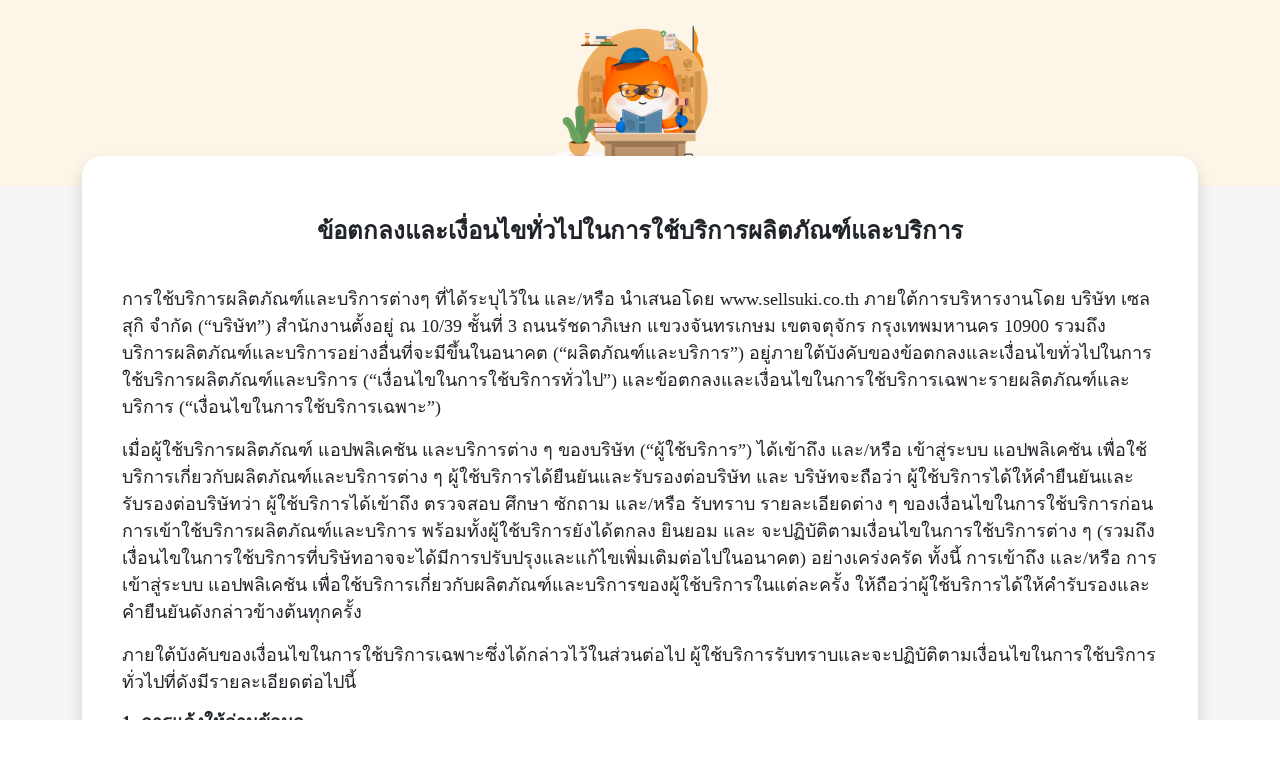

--- FILE ---
content_type: application/javascript; charset=UTF-8
request_url: https://www.sellsuki.co.th/_nuxt/a1d79f3.js
body_size: 76726
content:
(window.webpackJsonp=window.webpackJsonp||[]).push([[13],{0:function(t,e,r){"use strict";r.d(e,"k",(function(){return w})),r.d(e,"m",(function(){return y})),r.d(e,"l",(function(){return k})),r.d(e,"e",(function(){return _})),r.d(e,"b",(function(){return z})),r.d(e,"s",(function(){return O})),r.d(e,"g",(function(){return j})),r.d(e,"h",(function(){return C})),r.d(e,"d",(function(){return P})),r.d(e,"r",(function(){return S})),r.d(e,"j",(function(){return E})),r.d(e,"t",(function(){return T})),r.d(e,"o",(function(){return A})),r.d(e,"q",(function(){return $})),r.d(e,"f",(function(){return I})),r.d(e,"c",(function(){return N})),r.d(e,"i",(function(){return D})),r.d(e,"p",(function(){return M})),r.d(e,"a",(function(){return X})),r.d(e,"u",(function(){return W})),r.d(e,"n",(function(){return G}));r(47),r(23),r(43),r(48),r(56),r(39),r(57);var o=r(24),n=r(4),l=r(16),c=r(9),d=(r(31),r(13),r(44),r(151),r(22),r(32),r(45),r(41),r(33),r(34),r(40),r(19),r(66),r(125),r(164),r(193),r(67),r(126),r(271),r(50),r(62),r(1)),m=r(21);function f(t,e){var r=Object.keys(t);if(Object.getOwnPropertySymbols){var o=Object.getOwnPropertySymbols(t);e&&(o=o.filter((function(e){return Object.getOwnPropertyDescriptor(t,e).enumerable}))),r.push.apply(r,o)}return r}function h(t){for(var e=1;e<arguments.length;e++){var r=null!=arguments[e]?arguments[e]:{};e%2?f(Object(r),!0).forEach((function(e){Object(l.a)(t,e,r[e])})):Object.getOwnPropertyDescriptors?Object.defineProperties(t,Object.getOwnPropertyDescriptors(r)):f(Object(r)).forEach((function(e){Object.defineProperty(t,e,Object.getOwnPropertyDescriptor(r,e))}))}return t}function x(t,e){var r="undefined"!=typeof Symbol&&t[Symbol.iterator]||t["@@iterator"];if(!r){if(Array.isArray(t)||(r=function(t,a){if(t){if("string"==typeof t)return v(t,a);var e={}.toString.call(t).slice(8,-1);return"Object"===e&&t.constructor&&(e=t.constructor.name),"Map"===e||"Set"===e?Array.from(t):"Arguments"===e||/^(?:Ui|I)nt(?:8|16|32)(?:Clamped)?Array$/.test(e)?v(t,a):void 0}}(t))||e&&t&&"number"==typeof t.length){r&&(t=r);var o=0,n=function(){};return{s:n,n:function(){return o>=t.length?{done:!0}:{done:!1,value:t[o++]}},e:function(t){throw t},f:n}}throw new TypeError("Invalid attempt to iterate non-iterable instance.\nIn order to be iterable, non-array objects must have a [Symbol.iterator]() method.")}var l,a=!0,u=!1;return{s:function(){r=r.call(t)},n:function(){var t=r.next();return a=t.done,t},e:function(t){u=!0,l=t},f:function(){try{a||null==r.return||r.return()}finally{if(u)throw l}}}}function v(t,a){(null==a||a>t.length)&&(a=t.length);for(var e=0,r=Array(a);e<a;e++)r[e]=t[e];return r}function w(t){d.a.config.errorHandler&&d.a.config.errorHandler(t)}function y(t){return t.then((function(t){return t.default||t}))}function k(t){return t.$options&&"function"==typeof t.$options.fetch&&!t.$options.fetch.length}function _(t){var e,r=arguments.length>1&&void 0!==arguments[1]?arguments[1]:[],o=t.$children||[],n=x(o);try{for(n.s();!(e=n.n()).done;){var l=e.value;l.$fetch?r.push(l):l.$children&&_(l,r)}}catch(t){n.e(t)}finally{n.f()}return r}function z(t,e){if(e||!t.options.__hasNuxtData){var r=t.options._originDataFn||t.options.data||function(){return{}};t.options._originDataFn=r,t.options.data=function(){var data=r.call(this,this);return this.$ssrContext&&(e=this.$ssrContext.asyncData[t.cid]),h(h({},data),e)},t.options.__hasNuxtData=!0,t._Ctor&&t._Ctor.options&&(t._Ctor.options.data=t.options.data)}}function O(t){return t.options&&t._Ctor===t||(t.options?(t._Ctor=t,t.extendOptions=t.options):(t=d.a.extend(t))._Ctor=t,!t.options.name&&t.options.__file&&(t.options.name=t.options.__file)),t}function j(t){var e=arguments.length>1&&void 0!==arguments[1]&&arguments[1],r=arguments.length>2&&void 0!==arguments[2]?arguments[2]:"components";return Array.prototype.concat.apply([],t.matched.map((function(t,o){return Object.keys(t[r]).map((function(n){return e&&e.push(o),t[r][n]}))})))}function C(t){var e=arguments.length>1&&void 0!==arguments[1]&&arguments[1];return j(t,e,"instances")}function P(t,e){return Array.prototype.concat.apply([],t.matched.map((function(t,r){return Object.keys(t.components).reduce((function(o,n){return t.components[n]?o.push(e(t.components[n],t.instances[n],t,n,r)):delete t.components[n],o}),[])})))}function S(t,e){return Promise.all(P(t,function(){var t=Object(n.a)(regeneratorRuntime.mark((function t(r,o,n,l){var c,d;return regeneratorRuntime.wrap((function(t){for(;;)switch(t.prev=t.next){case 0:if("function"!=typeof r||r.options){t.next=11;break}return t.prev=1,t.next=4,r();case 4:r=t.sent,t.next=11;break;case 7:throw t.prev=7,t.t0=t.catch(1),t.t0&&"ChunkLoadError"===t.t0.name&&"undefined"!=typeof window&&window.sessionStorage&&(c=Date.now(),(!(d=parseInt(window.sessionStorage.getItem("nuxt-reload")))||d+6e4<c)&&(window.sessionStorage.setItem("nuxt-reload",c),window.location.reload(!0))),t.t0;case 11:return n.components[l]=r=O(r),t.abrupt("return","function"==typeof e?e(r,o,n,l):r);case 13:case"end":return t.stop()}}),t,null,[[1,7]])})));return function(e,r,o,n){return t.apply(this,arguments)}}()))}function E(t){return L.apply(this,arguments)}function L(){return(L=Object(n.a)(regeneratorRuntime.mark((function t(e){return regeneratorRuntime.wrap((function(t){for(;;)switch(t.prev=t.next){case 0:if(e){t.next=2;break}return t.abrupt("return");case 2:return t.next=4,S(e);case 4:return t.abrupt("return",h(h({},e),{},{meta:j(e).map((function(t,r){return h(h({},t.options.meta),(e.matched[r]||{}).meta)}))}));case 5:case"end":return t.stop()}}),t)})))).apply(this,arguments)}function T(t,e){return R.apply(this,arguments)}function R(){return(R=Object(n.a)(regeneratorRuntime.mark((function t(e,r){var n,l,d,f;return regeneratorRuntime.wrap((function(t){for(;;)switch(t.prev=t.next){case 0:return e.context||(e.context={isStatic:!1,isDev:!1,isHMR:!1,app:e,store:e.store,payload:r.payload,error:r.error,base:e.router.options.base,env:{VUE_APP_MODE:"development",API_JWT:"Bearer [base64]",API_URL:"https://sskadmin.sellsuki.co.th/",LINELIFF_GETQUOTE:"1657606004-m4a4N8Ao",LINELIFF_PORTFOLIO:"1657606004-06AVlpwa",MAIN_URL:"https://www.sellsuki.co.th",PIPEDRIVE_API_URL:"https://api.pipedrive.com/v1/"}},r.req&&(e.context.req=r.req),r.res&&(e.context.res=r.res),r.ssrContext&&(e.context.ssrContext=r.ssrContext),e.context.redirect=function(t,path,r){if(t){e.context._redirected=!0;var n=Object(o.a)(path);if("number"==typeof t||"undefined"!==n&&"object"!==n||(r=path||{},path=t,n=Object(o.a)(path),t=302),"object"===n&&(path=e.router.resolve(path).route.fullPath),!/(^[.]{1,2}\/)|(^\/(?!\/))/.test(path))throw path=Object(m.e)(path,r),window.location.replace(path),new Error("ERR_REDIRECT");e.context.next({path:path,query:r,status:t})}},e.context.nuxtState=window.__NUXT__),t.next=3,Promise.all([E(r.route),E(r.from)]);case 3:n=t.sent,l=Object(c.a)(n,2),d=l[0],f=l[1],r.route&&(e.context.route=d),r.from&&(e.context.from=f),e.context.next=r.next,e.context._redirected=!1,e.context._errored=!1,e.context.isHMR=!1,e.context.params=e.context.route.params||{},e.context.query=e.context.route.query||{};case 15:case"end":return t.stop()}}),t)})))).apply(this,arguments)}function A(t,e){return!t.length||e._redirected||e._errored?Promise.resolve():$(t[0],e).then((function(){return A(t.slice(1),e)}))}function $(t,e){var r;return(r=2===t.length?new Promise((function(r){t(e,(function(t,data){t&&e.error(t),r(data=data||{})}))})):t(e))&&r instanceof Promise&&"function"==typeof r.then?r:Promise.resolve(r)}function I(base,t){if("hash"===t)return window.location.hash.replace(/^#\//,"");base=decodeURI(base).slice(0,-1);var path=decodeURI(window.location.pathname);base&&path.startsWith(base)&&(path=path.slice(base.length));var e=(path||"/")+window.location.search+window.location.hash;return Object(m.d)(e)}function N(t,e){return function(t,e){for(var r=new Array(t.length),i=0;i<t.length;i++)"object"===Object(o.a)(t[i])&&(r[i]=new RegExp("^(?:"+t[i].pattern+")$",Y(e)));return function(e,o){for(var path="",data=e||{},n=(o||{}).pretty?F:encodeURIComponent,l=0;l<t.length;l++){var c=t[l];if("string"!=typeof c){var d=data[c.name||"pathMatch"],m=void 0;if(null==d){if(c.optional){c.partial&&(path+=c.prefix);continue}throw new TypeError('Expected "'+c.name+'" to be defined')}if(Array.isArray(d)){if(!c.repeat)throw new TypeError('Expected "'+c.name+'" to not repeat, but received `'+JSON.stringify(d)+"`");if(0===d.length){if(c.optional)continue;throw new TypeError('Expected "'+c.name+'" to not be empty')}for(var f=0;f<d.length;f++){if(m=n(d[f]),!r[l].test(m))throw new TypeError('Expected all "'+c.name+'" to match "'+c.pattern+'", but received `'+JSON.stringify(m)+"`");path+=(0===f?c.prefix:c.delimiter)+m}}else{if(m=c.asterisk?H(d):n(d),!r[l].test(m))throw new TypeError('Expected "'+c.name+'" to match "'+c.pattern+'", but received "'+m+'"');path+=c.prefix+m}}else path+=c}return path}}(function(t,e){var r,o=[],n=0,l=0,path="",c=e&&e.delimiter||"/";for(;null!=(r=B.exec(t));){var d=r[0],m=r[1],f=r.index;if(path+=t.slice(l,f),l=f+d.length,m)path+=m[1];else{var h=t[l],x=r[2],v=r[3],w=r[4],y=r[5],k=r[6],_=r[7];path&&(o.push(path),path="");var z=null!=x&&null!=h&&h!==x,O="+"===k||"*"===k,j="?"===k||"*"===k,C=r[2]||c,pattern=w||y;o.push({name:v||n++,prefix:x||"",delimiter:C,optional:j,repeat:O,partial:z,asterisk:Boolean(_),pattern:pattern?U(pattern):_?".*":"[^"+Z(C)+"]+?"})}}l<t.length&&(path+=t.substr(l));path&&o.push(path);return o}(t,e),e)}function D(t,e){var r={},o=h(h({},t),e);for(var n in o)String(t[n])!==String(e[n])&&(r[n]=!0);return r}function M(t){var e;if(t.message||"string"==typeof t)e=t.message||t;else try{e=JSON.stringify(t,null,2)}catch(r){e="[".concat(t.constructor.name,"]")}return h(h({},t),{},{message:e,statusCode:t.statusCode||t.status||t.response&&t.response.status||500})}window.onNuxtReadyCbs=[],window.onNuxtReady=function(t){window.onNuxtReadyCbs.push(t)};var B=new RegExp(["(\\\\.)","([\\/.])?(?:(?:\\:(\\w+)(?:\\(((?:\\\\.|[^\\\\()])+)\\))?|\\(((?:\\\\.|[^\\\\()])+)\\))([+*?])?|(\\*))"].join("|"),"g");function F(t,e){var r=e?/[?#]/g:/[/?#]/g;return encodeURI(t).replace(r,(function(t){return"%"+t.charCodeAt(0).toString(16).toUpperCase()}))}function H(t){return F(t,!0)}function Z(t){return t.replace(/([.+*?=^!:${}()[\]|/\\])/g,"\\$1")}function U(t){return t.replace(/([=!:$/()])/g,"\\$1")}function Y(t){return t&&t.sensitive?"":"i"}function X(t,e,r){t.$options[e]||(t.$options[e]=[]),t.$options[e].includes(r)||t.$options[e].push(r)}var W=m.c,G=(m.g,m.b)},124:function(t,e,r){"use strict";r(80),r(13),r(39),r(50),r(62),r(45),r(44),r(40),r(22),r(47),r(33),r(19),r(23),r(43),r(48),r(34);var o=r(1);function n(t,e){var r="undefined"!=typeof Symbol&&t[Symbol.iterator]||t["@@iterator"];if(!r){if(Array.isArray(t)||(r=function(t,a){if(t){if("string"==typeof t)return l(t,a);var e={}.toString.call(t).slice(8,-1);return"Object"===e&&t.constructor&&(e=t.constructor.name),"Map"===e||"Set"===e?Array.from(t):"Arguments"===e||/^(?:Ui|I)nt(?:8|16|32)(?:Clamped)?Array$/.test(e)?l(t,a):void 0}}(t))||e&&t&&"number"==typeof t.length){r&&(t=r);var o=0,n=function(){};return{s:n,n:function(){return o>=t.length?{done:!0}:{done:!1,value:t[o++]}},e:function(t){throw t},f:n}}throw new TypeError("Invalid attempt to iterate non-iterable instance.\nIn order to be iterable, non-array objects must have a [Symbol.iterator]() method.")}var c,a=!0,u=!1;return{s:function(){r=r.call(t)},n:function(){var t=r.next();return a=t.done,t},e:function(t){u=!0,c=t},f:function(){try{a||null==r.return||r.return()}finally{if(u)throw c}}}}function l(t,a){(null==a||a>t.length)&&(a=t.length);for(var e=0,r=Array(a);e<a;e++)r[e]=t[e];return r}var c=window.requestIdleCallback||function(t){var e=Date.now();return setTimeout((function(){t({didTimeout:!1,timeRemaining:function(){return Math.max(0,50-(Date.now()-e))}})}),1)},d=window.cancelIdleCallback||function(t){clearTimeout(t)},m=window.IntersectionObserver&&new window.IntersectionObserver((function(t){t.forEach((function(t){var e=t.intersectionRatio,link=t.target;e<=0||!link.__prefetch||link.__prefetch()}))}));e.a={name:"NuxtLink",extends:o.a.component("RouterLink"),props:{prefetch:{type:Boolean,default:!0},noPrefetch:{type:Boolean,default:!1}},mounted:function(){this.prefetch&&!this.noPrefetch&&(this.handleId=c(this.observe,{timeout:2e3}))},beforeDestroy:function(){d(this.handleId),this.__observed&&(m.unobserve(this.$el),delete this.$el.__prefetch)},methods:{observe:function(){m&&this.shouldPrefetch()&&(this.$el.__prefetch=this.prefetchLink.bind(this),m.observe(this.$el),this.__observed=!0)},shouldPrefetch:function(){return this.getPrefetchComponents().length>0},canPrefetch:function(){var t=navigator.connection;return!(this.$nuxt.isOffline||t&&((t.effectiveType||"").includes("2g")||t.saveData))},getPrefetchComponents:function(){return this.$router.resolve(this.to,this.$route,this.append).resolved.matched.map((function(t){return t.components.default})).filter((function(t){return"function"==typeof t&&!t.options&&!t.__prefetched}))},prefetchLink:function(){if(this.canPrefetch()){m.unobserve(this.$el);var t,e=n(this.getPrefetchComponents());try{for(e.s();!(t=e.n()).done;){var r=t.value,o=r();o instanceof Promise&&o.catch((function(){})),r.__prefetched=!0}}catch(t){e.e(t)}finally{e.f()}}}}}},196:function(t,e,r){t.exports=r.p+"img/SSK-Crying-01-1.7b8f5b0.webp"},197:function(t,e,r){var content=r(278);content.__esModule&&(content=content.default),"string"==typeof content&&(content=[[t.i,content,""]]),content.locals&&(t.exports=content.locals);(0,r(38).default)("1ef1751a",content,!0,{sourceMap:!1})},198:function(t,e,r){var content=r(280);content.__esModule&&(content=content.default),"string"==typeof content&&(content=[[t.i,content,""]]),content.locals&&(t.exports=content.locals);(0,r(38).default)("771aba7f",content,!0,{sourceMap:!1})},227:function(t,e,r){"use strict";var o=r(4),n=(r(31),r(13),r(80),r(1)),l=r(0),c=window.__NUXT__;function d(){if(!this._hydrated)return this.$fetch()}function m(){if((t=this).$vnode&&t.$vnode.elm&&t.$vnode.elm.dataset&&t.$vnode.elm.dataset.fetchKey){var t;this._hydrated=!0,this._fetchKey=this.$vnode.elm.dataset.fetchKey;var data=c.fetch[this._fetchKey];if(data&&data._error)this.$fetchState.error=data._error;else for(var e in data)n.a.set(this.$data,e,data[e])}}function f(){var t=this;return this._fetchPromise||(this._fetchPromise=h.call(this).then((function(){delete t._fetchPromise}))),this._fetchPromise}function h(){return x.apply(this,arguments)}function x(){return(x=Object(o.a)(regeneratorRuntime.mark((function t(){var e,r,o,n=this;return regeneratorRuntime.wrap((function(t){for(;;)switch(t.prev=t.next){case 0:return this.$nuxt.nbFetching++,this.$fetchState.pending=!0,this.$fetchState.error=null,this._hydrated=!1,e=null,r=Date.now(),t.prev=6,t.next=9,this.$options.fetch.call(this);case 9:t.next=15;break;case 11:t.prev=11,t.t0=t.catch(6),e=Object(l.p)(t.t0);case 15:if(!((o=this._fetchDelay-(Date.now()-r))>0)){t.next=19;break}return t.next=19,new Promise((function(t){return setTimeout(t,o)}));case 19:this.$fetchState.error=e,this.$fetchState.pending=!1,this.$fetchState.timestamp=Date.now(),this.$nextTick((function(){return n.$nuxt.nbFetching--}));case 23:case"end":return t.stop()}}),t,this,[[6,11]])})))).apply(this,arguments)}e.a={beforeCreate:function(){Object(l.l)(this)&&(this._fetchDelay="number"==typeof this.$options.fetchDelay?this.$options.fetchDelay:200,n.a.util.defineReactive(this,"$fetchState",{pending:!1,error:null,timestamp:Date.now()}),this.$fetch=f.bind(this),Object(l.a)(this,"created",m),Object(l.a)(this,"beforeMount",d))}}},229:function(t,e,r){t.exports=r.p+"fonts/DB HeaventRounded Med v3.2.1.22576b6.woff2"},230:function(t,e,r){t.exports=r.p+"fonts/DB HeaventRounded Med v3.2.1.2ce81f0.otf"},231:function(t,e,r){t.exports=r.p+"fonts/DB HeaventRoundedv3.2.1.6540b6f.woff2"},232:function(t,e,r){t.exports=r.p+"fonts/DB HeaventRoundedv3.2.1.e2fec55.otf"},233:function(t,e,r){t.exports=r.p+"fonts/DB HeaventRounded Bd v3.2.1.daf9316.woff2"},234:function(t,e,r){t.exports=r.p+"fonts/DB HeaventRounded Bd v3.2.1.25e38b7.otf"},235:function(t,e,r){t.exports=r.p+"fonts/Sarabun-Regular.67b11db.woff2"},236:function(t,e,r){t.exports=r.p+"fonts/Tahoma.0d346ec.woff2"},244:function(t,e,r){r(245),t.exports=r(246)},246:function(t,e,r){"use strict";r.r(e),function(t){r(40),r(47),r(23),r(43),r(48);var e=r(24),o=r(4),n=(r(138),r(255),r(263),r(265),r(31),r(22),r(13),r(39),r(44),r(41),r(50),r(62),r(32),r(45),r(19),r(33),r(34),r(80),r(1)),l=r(216),c=r(91),d=r(0),m=r(55),f=r(227),h=r(124);function x(t,e){var r="undefined"!=typeof Symbol&&t[Symbol.iterator]||t["@@iterator"];if(!r){if(Array.isArray(t)||(r=function(t,a){if(t){if("string"==typeof t)return v(t,a);var e={}.toString.call(t).slice(8,-1);return"Object"===e&&t.constructor&&(e=t.constructor.name),"Map"===e||"Set"===e?Array.from(t):"Arguments"===e||/^(?:Ui|I)nt(?:8|16|32)(?:Clamped)?Array$/.test(e)?v(t,a):void 0}}(t))||e&&t&&"number"==typeof t.length){r&&(t=r);var o=0,n=function(){};return{s:n,n:function(){return o>=t.length?{done:!0}:{done:!1,value:t[o++]}},e:function(t){throw t},f:n}}throw new TypeError("Invalid attempt to iterate non-iterable instance.\nIn order to be iterable, non-array objects must have a [Symbol.iterator]() method.")}var l,a=!0,u=!1;return{s:function(){r=r.call(t)},n:function(){var t=r.next();return a=t.done,t},e:function(t){u=!0,l=t},f:function(){try{a||null==r.return||r.return()}finally{if(u)throw l}}}}function v(t,a){(null==a||a>t.length)&&(a=t.length);for(var e=0,r=Array(a);e<a;e++)r[e]=t[e];return r}n.a.__nuxt__fetch__mixin__||(n.a.mixin(f.a),n.a.__nuxt__fetch__mixin__=!0),n.a.component(h.a.name,h.a),n.a.component("NLink",h.a),t.fetch||(t.fetch=l.a);var w,y,k=[],_=window.__NUXT__||{},z=_.config||{};z._app&&(r.p=Object(d.u)(z._app.cdnURL,z._app.assetsPath)),Object.assign(n.a.config,{silent:!0,performance:!1});var O=n.a.config.errorHandler||console.error;function j(t,e,r){for(var o=function(component){var t=function(component,t){if(!component||!component.options||!component.options[t])return{};var option=component.options[t];if("function"==typeof option){for(var e=arguments.length,r=new Array(e>2?e-2:0),o=2;o<e;o++)r[o-2]=arguments[o];return option.apply(void 0,r)}return option}(component,"transition",e,r)||{};return"string"==typeof t?{name:t}:t},n=r?Object(d.g)(r):[],l=Math.max(t.length,n.length),c=[],m=function(i){var e=Object.assign({},o(t[i])),r=Object.assign({},o(n[i]));Object.keys(e).filter((function(t){return void 0!==e[t]&&!t.toLowerCase().includes("leave")})).forEach((function(t){r[t]=e[t]})),c.push(r)},i=0;i<l;i++)m(i);return c}function C(t,e,r){return P.apply(this,arguments)}function P(){return(P=Object(o.a)(regeneratorRuntime.mark((function t(e,r,o){var n,l,c,m,f=this;return regeneratorRuntime.wrap((function(t){for(;;)switch(t.prev=t.next){case 0:if(this._routeChanged=Boolean(w.nuxt.err)||r.name!==e.name,this._paramChanged=!this._routeChanged&&r.path!==e.path,this._queryChanged=!this._paramChanged&&r.fullPath!==e.fullPath,this._diffQuery=this._queryChanged?Object(d.i)(e.query,r.query):[],(this._routeChanged||this._paramChanged)&&this.$loading.start&&!this.$loading.manual&&this.$loading.start(),t.prev=5,!this._queryChanged){t.next=12;break}return t.next=9,Object(d.r)(e,(function(t,e){return{Component:t,instance:e}}));case 9:n=t.sent,n.some((function(t){var o=t.Component,n=t.instance,l=o.options.watchQuery;return!0===l||(Array.isArray(l)?l.some((function(t){return f._diffQuery[t]})):"function"==typeof l&&l.apply(n,[e.query,r.query]))}))&&this.$loading.start&&!this.$loading.manual&&this.$loading.start();case 12:o(),t.next=26;break;case 15:if(t.prev=15,t.t0=t.catch(5),l=t.t0||{},c=l.statusCode||l.status||l.response&&l.response.status||500,m=l.message||"",!/^Loading( CSS)? chunk (\d)+ failed\./.test(m)){t.next=23;break}return window.location.reload(!0),t.abrupt("return");case 23:this.error({statusCode:c,message:m}),this.$nuxt.$emit("routeChanged",e,r,l),o();case 26:case"end":return t.stop()}}),t,this,[[5,15]])})))).apply(this,arguments)}function S(t,e){return _.serverRendered&&e&&Object(d.b)(t,e),t._Ctor=t,t}function E(t){return Object(d.d)(t,function(){var t=Object(o.a)(regeneratorRuntime.mark((function t(e,r,o,n,l){var c;return regeneratorRuntime.wrap((function(t){for(;;)switch(t.prev=t.next){case 0:if("function"!=typeof e||e.options){t.next=4;break}return t.next=3,e();case 3:e=t.sent;case 4:return c=S(Object(d.s)(e),_.data?_.data[l]:null),o.components[n]=c,t.abrupt("return",c);case 7:case"end":return t.stop()}}),t)})));return function(e,r,o,n,l){return t.apply(this,arguments)}}())}function L(t,e,r){var o=this,n=["nuxti18n"],l=!1;if(void 0!==r&&(n=[],(r=Object(d.s)(r)).options.middleware&&(n=n.concat(r.options.middleware)),t.forEach((function(t){t.options.middleware&&(n=n.concat(t.options.middleware))}))),n=n.map((function(t){return"function"==typeof t?t:("function"!=typeof c.a[t]&&(l=!0,o.error({statusCode:500,message:"Unknown middleware "+t})),c.a[t])})),!l)return Object(d.o)(n,e)}function T(t,e,r){return R.apply(this,arguments)}function R(){return R=Object(o.a)(regeneratorRuntime.mark((function t(e,r,n){var l,c,f,h,v,y,_,z,O,C,P,S,E,T,R,A=this;return regeneratorRuntime.wrap((function(t){for(;;)switch(t.prev=t.next){case 0:if(!1!==this._routeChanged||!1!==this._paramChanged||!1!==this._queryChanged){t.next=2;break}return t.abrupt("return",n());case 2:return!1,e===r?(k=[],!0):(l=[],k=Object(d.g)(r,l).map((function(t,i){return Object(d.c)(r.matched[l[i]].path)(r.params)}))),c=!1,f=function(path){r.path===path.path&&A.$loading.finish&&A.$loading.finish(),r.path!==path.path&&A.$loading.pause&&A.$loading.pause(),c||(c=!0,n(path))},t.next=8,Object(d.t)(w,{route:e,from:r,next:f.bind(this)});case 8:if(this._dateLastError=w.nuxt.dateErr,this._hadError=Boolean(w.nuxt.err),h=[],(v=Object(d.g)(e,h)).length){t.next=27;break}return t.next=15,L.call(this,v,w.context);case 15:if(!c){t.next=17;break}return t.abrupt("return");case 17:return y=(m.a.options||m.a).layout,t.next=20,this.loadLayout("function"==typeof y?y.call(m.a,w.context):y);case 20:return _=t.sent,t.next=23,L.call(this,v,w.context,_);case 23:if(!c){t.next=25;break}return t.abrupt("return");case 25:return w.context.error({statusCode:404,message:"This page could not be found"}),t.abrupt("return",n());case 27:return v.forEach((function(t){t._Ctor&&t._Ctor.options&&(t.options.asyncData=t._Ctor.options.asyncData,t.options.fetch=t._Ctor.options.fetch)})),this.setTransitions(j(v,e,r)),t.prev=29,t.next=32,L.call(this,v,w.context);case 32:if(!c){t.next=34;break}return t.abrupt("return");case 34:if(!w.context._errored){t.next=36;break}return t.abrupt("return",n());case 36:return"function"==typeof(z=v[0].options.layout)&&(z=z(w.context)),t.next=40,this.loadLayout(z);case 40:return z=t.sent,t.next=43,L.call(this,v,w.context,z);case 43:if(!c){t.next=45;break}return t.abrupt("return");case 45:if(!w.context._errored){t.next=47;break}return t.abrupt("return",n());case 47:O=!0,t.prev=48,C=x(v),t.prev=50,C.s();case 52:if((P=C.n()).done){t.next=63;break}if("function"==typeof(S=P.value).options.validate){t.next=56;break}return t.abrupt("continue",61);case 56:return t.next=58,S.options.validate(w.context);case 58:if(O=t.sent){t.next=61;break}return t.abrupt("break",63);case 61:t.next=52;break;case 63:t.next=68;break;case 65:t.prev=65,t.t0=t.catch(50),C.e(t.t0);case 68:return t.prev=68,C.f(),t.finish(68);case 71:t.next=77;break;case 73:return t.prev=73,t.t1=t.catch(48),this.error({statusCode:t.t1.statusCode||"500",message:t.t1.message}),t.abrupt("return",n());case 77:if(O){t.next=80;break}return this.error({statusCode:404,message:"This page could not be found"}),t.abrupt("return",n());case 80:return t.next=82,Promise.all(v.map(function(){var t=Object(o.a)(regeneratorRuntime.mark((function t(o,i){var n,l,c,m,f,x,v,y,p;return regeneratorRuntime.wrap((function(t){for(;;)switch(t.prev=t.next){case 0:if(o._path=Object(d.c)(e.matched[h[i]].path)(e.params),o._dataRefresh=!1,n=o._path!==k[i],A._routeChanged&&n?o._dataRefresh=!0:A._paramChanged&&n?(l=o.options.watchParam,o._dataRefresh=!1!==l):A._queryChanged&&(!0===(c=o.options.watchQuery)?o._dataRefresh=!0:Array.isArray(c)?o._dataRefresh=c.some((function(t){return A._diffQuery[t]})):"function"==typeof c&&(E||(E=Object(d.h)(e)),o._dataRefresh=c.apply(E[i],[e.query,r.query]))),A._hadError||!A._isMounted||o._dataRefresh){t.next=6;break}return t.abrupt("return");case 6:return m=[],f=o.options.asyncData&&"function"==typeof o.options.asyncData,x=Boolean(o.options.fetch)&&o.options.fetch.length,v=f&&x?30:45,f&&((y=Object(d.q)(o.options.asyncData,w.context)).then((function(t){Object(d.b)(o,t),A.$loading.increase&&A.$loading.increase(v)})),m.push(y)),A.$loading.manual=!1===o.options.loading,x&&((p=o.options.fetch(w.context))&&(p instanceof Promise||"function"==typeof p.then)||(p=Promise.resolve(p)),p.then((function(t){A.$loading.increase&&A.$loading.increase(v)})),m.push(p)),t.abrupt("return",Promise.all(m));case 14:case"end":return t.stop()}}),t)})));return function(e,r){return t.apply(this,arguments)}}()));case 82:c||(this.$loading.finish&&!this.$loading.manual&&this.$loading.finish(),n()),t.next=99;break;case 85:if(t.prev=85,t.t2=t.catch(29),"ERR_REDIRECT"!==(T=t.t2||{}).message){t.next=90;break}return t.abrupt("return",this.$nuxt.$emit("routeChanged",e,r,T));case 90:return k=[],Object(d.k)(T),"function"==typeof(R=(m.a.options||m.a).layout)&&(R=R(w.context)),t.next=96,this.loadLayout(R);case 96:this.error(T),this.$nuxt.$emit("routeChanged",e,r,T),n();case 99:case"end":return t.stop()}}),t,this,[[29,85],[48,73],[50,65,68,71]])}))),R.apply(this,arguments)}function A(t,r){Object(d.d)(t,(function(t,r,o,l){return"object"!==Object(e.a)(t)||t.options||((t=n.a.extend(t))._Ctor=t,o.components[l]=t),t}))}function $(t){return I.apply(this,arguments)}function I(){return(I=Object(o.a)(regeneratorRuntime.mark((function t(e){var r,o;return regeneratorRuntime.wrap((function(t){for(;;)switch(t.prev=t.next){case 0:return r=Boolean(this.$options.nuxt.err),this._hadError&&this._dateLastError===this.$options.nuxt.dateErr&&(r=!1),"function"==typeof(o=r?(m.a.options||m.a).layout:e.matched[0].components.default.options.layout)&&(o=o(w.context)),t.next=6,this.loadLayout(o);case 6:this.setLayout(o);case 7:case"end":return t.stop()}}),t,this)})))).apply(this,arguments)}function N(t){t._hadError&&t._dateLastError===t.$options.nuxt.dateErr&&t.error()}function D(t,e){var r=this;if(!1!==this._routeChanged||!1!==this._paramChanged||!1!==this._queryChanged){var o=Object(d.h)(t),l=Object(d.g)(t),c=!1;n.a.nextTick((function(){o.forEach((function(t,i){if(t&&!t._isDestroyed&&t.constructor._dataRefresh&&l[i]===t.constructor&&!0!==t.$vnode.data.keepAlive&&"function"==typeof t.constructor.options.data){var e=t.constructor.options.data.call(t);for(var r in e)n.a.set(t.$data,r,e[r]);c=!0}})),c&&window.$nuxt.$nextTick((function(){window.$nuxt.$emit("triggerScroll")})),N(r)}))}}function M(t){window.onNuxtReadyCbs.forEach((function(e){"function"==typeof e&&e(t)})),"function"==typeof window._onNuxtLoaded&&window._onNuxtLoaded(t),y.afterEach((function(e,r){n.a.nextTick((function(){return t.$nuxt.$emit("routeChanged",e,r)}))}))}function B(){return(B=Object(o.a)(regeneratorRuntime.mark((function t(e){var r,o,l,c,m;return regeneratorRuntime.wrap((function(t){for(;;)switch(t.prev=t.next){case 0:return w=e.app,y=e.router,e.store,r=new n.a(w),o=_.layout||"default",t.next=7,r.loadLayout(o);case 7:return r.setLayout(o),l=function(){r.$mount("#__nuxt"),y.afterEach(A),y.afterEach($.bind(r)),y.afterEach(D.bind(r)),n.a.nextTick((function(){M(r)}))},t.next=11,Promise.all(E(w.context.route));case 11:if(c=t.sent,r.setTransitions=r.$options.nuxt.setTransitions.bind(r),c.length&&(r.setTransitions(j(c,y.currentRoute)),k=y.currentRoute.matched.map((function(t){return Object(d.c)(t.path)(y.currentRoute.params)}))),r.$loading={},_.error&&r.error(_.error),y.beforeEach(C.bind(r)),y.beforeEach(T.bind(r)),!_.serverRendered||!Object(d.n)(_.routePath,r.context.route.path)){t.next=20;break}return t.abrupt("return",l());case 20:return m=function(){A(y.currentRoute,y.currentRoute),$.call(r,y.currentRoute),N(r),l()},t.next=23,new Promise((function(t){return setTimeout(t,0)}));case 23:T.call(r,y.currentRoute,y.currentRoute,(function(path){if(path){var t=y.afterEach((function(e,r){t(),m()}));y.push(path,void 0,(function(t){t&&O(t)}))}else m()}));case 24:case"end":return t.stop()}}),t)})))).apply(this,arguments)}Object(m.b)(null,_.config).then((function(t){return B.apply(this,arguments)})).catch(O)}.call(this,r(52))},277:function(t,e,r){"use strict";r(197)},278:function(t,e,r){var o=r(37)(!1);o.push([t.i,".hide-class[data-v-b3022c08]{display:none}.img-fix-size[data-v-b3022c08]{width:100%;height:203px;-o-object-fit:cover;object-fit:cover}.btn-orange[data-v-b3022c08]{width:140px!important;height:36px!important}.page-top[data-v-b3022c08]{padding-top:120px}.text-s-1[data-v-b3022c08]{font-size:90px!important}.text-s-2[data-v-b3022c08]{font-size:55px!important}.text-s-3[data-v-b3022c08]{font-size:25px!important}",""]),t.exports=o},279:function(t,e,r){"use strict";r(198)},280:function(t,e,r){var o=r(37)(!1);o.push([t.i,".nuxt-progress{position:fixed;top:0;left:0;right:0;height:3px;width:0;opacity:1;transition:width .1s,opacity .4s;background-color:#f35b1f;z-index:999999}.nuxt-progress.nuxt-progress-notransition{transition:none}.nuxt-progress-failed{background-color:red}",""]),t.exports=o},281:function(t,e,r){var content=r(282);content.__esModule&&(content=content.default),"string"==typeof content&&(content=[[t.i,content,""]]),content.locals&&(t.exports=content.locals);(0,r(38).default)("11384623",content,!0,{sourceMap:!1})},282:function(t,e,r){var o=r(37),n=r(163),l=r(231),c=r(232),d=r(233),m=r(234),f=r(229),h=r(230),x=r(235),v=r(236),w=o(!1),y=n(l),k=n(c),_=n(d),z=n(m),O=n(f),j=n(h),C=n(x),P=n(v);w.push([t.i,'.mt-180{margin-top:180px!important}.bg-main{background:-webkit-gradient(linear,left top,left bottom,color-stop(11.26%,#fff),to(#fff6ed));background:linear-gradient(180deg,#fff 11.26%,#fff6ed)}.bg-transparent{background:transparent}.ellipsis-text{max-width:100px;white-space:nowrap;overflow:hidden;text-overflow:ellipsis}.tag-blog-1{background:#eff6ff;border:1px solid #dbeafe;border-radius:50px;color:#3b82f6!important}.tag-blog-1,.tag-blog-2{font-family:"Heavent-body"!important;padding:0 6px;grid-gap:8px;gap:8px;font-weight:500;font-size:16px!important;display:inline-block;margin-right:5px;overflow:hidden}.tag-blog-2{background:#f0fdfa;border:1px solid #ccfbf1;border-radius:50px;color:#14b8a6!important}.tag-blog-3{font-family:"Heavent-body"!important;background:#fef2f2;border:1px solid #fee2e2;border-radius:50px;padding:0 8px;grid-gap:8px;gap:8px;font-weight:500;font-size:16px!important;display:inline-block;margin-right:8px;color:#ef4444!important;overflow:hidden}.search{border-radius:32px;border:1px solid #e5e7eb;background:#fff;padding:8px 16px;align-items:center;align-self:stretch;display:-webkit-inline-box;display:-ms-inline-flexbox;display:inline-flex;width:130px;height:45px}.search-btn{float:left;margin-right:10px;width:40px;height:40px;display:-webkit-box;display:-ms-flexbox;display:flex;justify-content:center;align-items:center}.search-txt{border:none;background:none;outline:none;float:right;padding:0;font-size:24px;font-weight:700;line-height:100%;transition:.4s ease-in;width:100%}.card-title{margin-bottom:0!important;line-height:28px;font-size:28px;font-weight:500;font-family:"Heavent-med"!important}.bg-EBF8FF{background:#ebf8ff!important}.color-09193A{color:#09193a!important}.color-FDFDFD{color:#fdfdfd!important}.color-009DFC{color:#009dfc!important}.color-0F172A{color:#0f172a!important}.color-8F97A8{color:#8f97a8!important}.color-F8FAFC{color:#f8fafc!important}.color-64748B{color:#64748b!important}.color-F35B1F{color:#f35b1f!important}.color-00B3F4{color:#00b3f4!important}.color-32A9FF{color:#32a9ff!important}.color-2DA3FD{color:#2da3fd!important}.color-1F2937{color:#1f2937!important}.color-6B7280{color:#6b7280!important}.color-9CA3AF{color:#9ca3af!important}.color-EA580C{color:#ea580c!important}.color-FFFFFF{color:#fff!important}.border-F35B1F{border:1px solid #f35b1f!important}.border-00B3F4{border:1px solid #00b3f4!important}.border-B3E6FF{border:1px solid #b3e6ff!important}.bg-03193C{background-color:#03193c!important}.bg-004F7E{background-color:#004f7e!important}.opct-08{opacity:.8}.btn-df{color:#09193a;border:1px solid transparent;background:transparent;border-radius:48px!important;display:inline-block;transition:color .15s ease-in-out,background-color .15s ease-in-out,border-color .15s ease-in-out,box-shadow .15s ease-in-out;padding:8px 24px;cursor:pointer}a:hover{color:none!important}.des{background-color:#fff;padding-top:3px;margin-top:-3px;z-index:9;position:relative}.w-20{width:20%!important}.breadcrumb-text{color:#6b7280;font-size:24px;font-weight:500}.il-n{line-height:normal!important}.show-top{animation:show-top 1s forwards;animation-iteration-count:1}@keyframes show-top{0%{margin-top:100px;opacity:0}to{margin-top:0;opacity:1}}.fade-in-up{opacity:0;transform:translateY(30px);transition:opacity .8s ease-out,transform 1s ease-out}.fade-in-up.visible{opacity:1;transform:translateY(0)}@font-face{font-family:"Heavent";src:url('+y+') format("woff2"),url('+k+') format("opentype");font-style:normal;font-weight:400;text-rendering:optimizeLegibility}@font-face{font-family:"Heavent-body";src:url('+_+') format("woff2"),url('+z+') format("opentype");font-style:normal;font-weight:400;text-rendering:optimizeLegibility}@font-face{font-family:"Heavent-med";src:url('+O+') format("woff2"),url('+j+') format("opentype");font-style:normal;font-weight:400;text-rendering:optimizeLegibility}@font-face{font-family:"Sarabun";src:url('+C+') format("woff2");font-style:normal;font-weight:400;text-rendering:optimizeLegibility}@font-face{font-family:"Tahoma";src:url('+P+') format("woff2");font-style:normal;font-weight:400;text-rendering:optimizeLegibility}.font-df{font-family:"Heavent"!important}.font-md{font-family:"Heavent-med"!important}.font-bd{font-family:"Heavent-body"!important}@media only screen and (max-width:600px){.close-table{position:absolute;top:-25px;right:16px;width:12px;height:12px}}@media only screen and (min-width:600px){.close-table{position:absolute;top:-25px;right:16px;width:12px;height:12px}}@media only screen and (min-width:768px){.close-table{position:absolute;top:-40px;right:20px;width:24px;height:24px}}@media only screen and (min-width:992px){.close-table{position:absolute;top:-40px;right:20px;width:24px;height:24px}}',""]),t.exports=w},283:function(t,e,r){var content=r(284);content.__esModule&&(content=content.default),"string"==typeof content&&(content=[[t.i,content,""]]),content.locals&&(t.exports=content.locals);(0,r(38).default)("7f4e563a",content,!0,{sourceMap:!1})},284:function(t,e,r){var o=r(37)(!1);o.push([t.i,'@media only screen and (max-width:600px){.banner-height{height:240px!important}.padding-row{padding-top:30px!important;padding:20px}.padding-card{padding:20px 0 0}.padding-footer{padding:25px 20px 20px}.font-footer{font-size:20px}.crad-image{background-color:#aacceb;margin-bottom:25px}.card-roadmap{width:350px!important;height:150px!important;background:#23233f!important;border-radius:25px!important;padding:20px}.image-size{width:85%}.row{--bs-gutter-x:0!important}.mt-150{margin-top:90px!important}.video-youtube{width:100%;height:240px}}@media only screen and (min-width:600px){.banner-height{height:240px!important}.padding-row{padding-top:30px!important;padding:20px;margin-bottom:25px}.padding-card{padding:20px 20px 0}.padding-footer{padding:25px 30px 20px}.font-footer{font-size:20px}.crad-image{width:285px;height:330px;background-color:#aacceb;margin-bottom:25px;padding:20px}.card-roadmap{width:350px!important;height:150px!important;background:#23233f!important;border-radius:25px!important;padding:20px}.image-size{width:85%}.row{--bs-gutter-x:0!important}.mt-150{margin-top:70px!important}.video-youtube{width:100%;height:360px}}@media only screen and (min-width:768px){.banner-height{height:240px!important}.padding-row{padding-top:30px!important;padding:30px}.padding-card{padding:30px 30px 0}.padding-footer{padding:20px 40px}.font-footer{font-size:24px}.crad-image{width:280px;height:380px;background-color:#aacceb;margin-bottom:0}.card-roadmap{width:400px!important;height:150px!important;background:#23233f!important;border-radius:25px!important;padding:20px}.image-size{width:100%}.row{--bs-gutter-x:1rem!important}.mt-150{margin-top:100px!important}.video-youtube{width:640px;height:360px}}@media only screen and (min-width:992px){.padding-row{padding-top:50px!important;padding:40px}.banner-height{height:325px!important}.padding-card{padding:60px 60px 0}.padding-footer{padding:40px 100px 10px}.font-footer{font-size:24px}.crad-image{width:260px;height:360px;background-color:#aacceb;margin-bottom:0}.card-roadmap{width:400px!important;height:150px!important;background:#23233f!important;border-radius:25px!important;padding:20px}.image-size{width:100%}.row{--bs-gutter-x:1.5rem!important}.mt-150{margin-top:100px!important}.text-s-banner{font-size:58px}.video-youtube{width:854px;height:480px}}@media only screen and (min-width:1200px){.banner-height{height:425px!important}.banner-hero{height:700px}.padding-row{padding-top:80px!important;padding:60px}.padding-card{padding:80px 80px 0}.padding-footer{padding:40px 100px 10px}.font-footer{font-size:24px}.crad-image{width:285px;height:380px;background-color:#aacceb;margin-bottom:0}.image-size{width:100%;padding-right:20px;padding-left:20px}.card-roadmap{width:450px!important;height:180px!important;background:#23233f!important;border-radius:25px!important}.row{--bs-gutter-x:1.5rem!important}.mt-150{margin-top:130px!important}.text-s-banner{font-size:64px}.video-youtube{width:960px;height:540px}}.menu-bar li:hover a{color:#fff!important;border:0}.menu-bar li:hover{cursor:pointer;background:#469eeb!important}.navbar ul li:hover>ul,.navbar ul li ul:hover{visibility:visible;opacity:1;z-index:1;display:block;position:absolute;transform:translateX(-50%);height:555px;top:85px;background:#fffffc;border-radius:8px;box-shadow:0 0 0 0 rgba(17,24,39,.0902),0 2px 4px 0 rgba(17,24,39,.0902),0 7px 7px 0 rgba(17,24,39,.07843),0 17px 10px 0 rgba(17,24,39,.03922),0 29px 12px 0 rgba(17,24,39,0),0 46px 13px 0 rgba(17,24,39,0)}.dropdown>a:hover{background:#469eeb!important}a:hover{color:unset!important}a{color:unset}.mt-150 a,.unset p a,.unset p a:hover{color:unset!important}.carousel-control-next-custom:hover,.carousel-control-prev-custom:hover{color:#fff;text-decoration:none;outline:0;opacity:.9}.text-limit-1{-webkit-line-clamp:1}.text-limit-1,.text-limit-2{overflow:hidden;text-overflow:ellipsis;display:-webkit-box;-webkit-box-orient:vertical}.text-limit-2{-webkit-line-clamp:2}.text-limit-3{-webkit-line-clamp:3}.text-limit-3,.text-limit-4{overflow:hidden;text-overflow:ellipsis;display:-webkit-box;-webkit-box-orient:vertical}.text-limit-4{-webkit-line-clamp:4}.text-limit-7{overflow:hidden;text-overflow:ellipsis;display:-webkit-box;-webkit-line-clamp:7;-webkit-box-orient:vertical}.background-main{background:-webkit-gradient(linear,left top,left bottom,color-stop(11.26%,#fff),to(#fff6ed));background:linear-gradient(180deg,#fff 11.26%,#fff6ed)}.footer-position{position:relative;z-index:9}a{text-decoration:none!important}.cursor-pointer{cursor:pointer}.navbar-custom{padding:5px;border-radius:50px}.navbar-item{background-color:#fff;transition:.3s}.border-menu{border-left:1px solid #e5e5e5}[class*=" bi-"]:before,[class^=bi-]:before{font-weight:600!important}.btn-icon{padding:13px 15px!important;border-radius:50px}.btn-icon,.shadow-filter{filter:drop-shadow(0 4px 4px rgba(0,0,0,.15))}.nav-link{padding:2px 10px!important;margin-top:5px;margin-bottom:5px}li{padding-top:5px;padding-bottom:5px}.color-231F20{color:#231f20}.color-15304E{color:#15304e}.color-7E4922{color:#7e4922}.color-23233C{color:#23233c}.color-FF773B{color:#ff773b}.color-373737{color:#373737}.colot-09193A{color:#09193a}.text-w-400{font-weight:400!important}.text-w-500{font-weight:500!important}.font-wght,.text-w-700{font-weight:700!important}.text-s-12{font-size:12px!important}.text-s-13{font-size:13px!important}.text-s-14{font-size:14px!important}.text-s-16{font-size:16px!important}.text-s-18{font-size:18px!important;line-height:18px}.text-s-20,.text-s-22{font-size:20px!important;line-height:20px}.text-s-24{font-size:24px!important;line-height:24px}.text-s-28{font-size:28px!important;line-height:28px}.text-s-30{font-size:30px!important;line-height:30px}.text-s-36{font-size:36px!important;line-height:36px}.text-s-40{font-size:40px!important;line-height:40px}.text-s-44{font-size:44px!important;line-height:44px}.text-s-45{font-size:45px!important;line-height:45px}.text-s-52{font-size:52px!important;line-height:52px}.text-s-56{font-size:56px!important;line-height:66px}.text-s-60{font-size:60px!important;line-height:60px}.text-s-64{font-size:64px!important;line-height:64px}.text-s-72{font-size:72px!important;line-height:72px}.line-height-1-5{line-height:1.5}.line-height-24{line-height:24px}hr{opacity:.5!important}.img-banner-top{margin-top:80px!important}.text-description{line-height:24px;letter-spacing:.02em;color:#373737}.text-c-menu{color:#50151c!important;Fill:solid!important}.cover-img{-o-object-fit:cover;object-fit:cover}.crad{background:#fbfbfb;box-shadow:0 0 60px rgba(0,0,0,.2);border-radius:40px 40px 0 0}.btn-black{width:184px!important;height:40px!important;color:#fff!important;background:#231f20!important;border-radius:20px!important;border:0!important}.btn-transparent{width:169px!important;height:40px!important;color:#f38100!important;border:1px solid #f38100!important;border-radius:20px!important;background:none}.splide__arrows{display:none!important}.splide__pagination{position:relative!important;margin-top:25px!important}.splide__pagination__page.is-active{background-color:#fff!important;opacity:1!important}.splide__pagination__page{background-color:#fff!important;opacity:.5!important}.splide__pagination li{margin:5px!important}.hvr-back-pulse:active,.hvr-back-pulse:focus,.hvr-back-pulse:hover{animation-duration:1s;animation-delay:.5s;animation-timing-function:linear;animation-iteration-count:infinite;background-color:#f38100!important;color:#fff!important}.btn-orange{width:184px!important;height:40px!important;color:#fff!important;background-color:#f38100!important;border:1px solid #f38100!important;box-sizing:border-box!important;border-radius:20px!important}.btn-radius{color:#fff!important;border-radius:20px!important}.card{border:0!important}.card-shadow{border-radius:15px;box-shadow:30px 58px 26px rgba(0,0,0,.01),17px 32px 22px rgba(0,0,0,.03),8px 14px 16px rgba(0,0,0,.04),2px 4px 9px rgba(0,0,0,.05),0 0 0 rgba(0,0,0,.05)}.carousel-indicators [data-bs-target]{width:12px!important;height:12px!important;border-radius:50%!important;margin-right:5px!important;margin-left:5px!important}.button span{cursor:pointer;display:inline-block;position:relative;transition:.5s}.button span:after{content:"\\00bb";position:absolute;opacity:0;top:0;right:-20px;transition:.5s}.button:hover span{padding-right:25px}.button:hover span:after{opacity:1;right:0}.carousel-control-next-custom{border-radius:0 30px 30px 0;left:450px;border:0}.carousel-control-next-custom,.carousel-control-prev-custom{position:absolute;top:115px;bottom:480px;z-index:1;display:-webkit-box;display:-ms-flexbox;display:flex;align-items:center;justify-content:center;width:60px;height:60px;padding:0;color:#fff;text-align:center;background:0 0;opacity:.5;transition:opacity .15s ease}.carousel-control-prev-custom{border-radius:30px 0 0 30px;right:458px;border:0}.navbar ul li ul{visibility:hidden;opacity:0;position:absolute;transition:all .5s ease;display:none}.navbar ul li ul li{clear:both;width:100%}.fabs{bottom:10px;position:fixed;margin:1em;right:0;z-index:9}.fab{display:block;width:56px;height:56px;border-radius:50%;text-align:center;color:#f0f0f0;margin:25px auto 0;box-shadow:0 0 4px rgba(0,0,0,.14),0 4px 8px rgba(0,0,0,.28);cursor:pointer;transition:all .1s ease-out;position:relative;z-index:998;overflow:hidden;background:#42a5f5}.fab>i{font-size:2em;line-height:55px;transition:all .2s ease-in-out}.fab:not(:last-child){width:0;height:0;margin:20px auto 0;opacity:0;visibility:hidden;line-height:40px}.fab:not(:last-child)>i{font-size:1.4em;line-height:40px}.fab:not(:last-child).is-visible{width:40px;height:40px;margin:15px auto 10;opacity:1;visibility:visible}.fab:last-child{transition-delay:25ms}.fab:not(:last-child):nth-last-child(2){transition-delay:20ms}.fab:not(:last-child):nth-last-child(3){transition-delay:40ms}.fab:not(:last-child):nth-last-child(4){transition-delay:60ms}.fab:not(:last-child):nth-last-child(5){transition-delay:80ms}.fabs-blue{bottom:10px;position:fixed;margin:1em;right:0;z-index:9}.fab-blue{display:block;width:56px;height:56px;border-radius:50%;text-align:center;color:#f0f0f0;margin:25px auto 0;-webkit-backdrop-filter:blur(7px);backdrop-filter:blur(7px);box-shadow:inset -1px -6px 4px 0 hsla(0,0%,100%,.34902),inset 1px 1px 4px 0 hsla(0,0%,100%,.34902),0 3px 10px 0 rgba(0,0,0,.05098);cursor:pointer;transition:all .1s ease-out;position:relative;z-index:998;overflow:hidden;background:#42a5f5}.fab-blue>i{font-size:2em;line-height:55px;transition:all .2s ease-in-out}.fab-blue:not(:last-child){width:0;height:0;margin:20px auto 0;opacity:0;visibility:hidden;line-height:40px}.fab-blue:not(:last-child)>i{font-size:1.4em;line-height:40px}.fab-blue:not(:last-child).is-visible{width:40px;height:40px;margin:15px auto 10;opacity:1;visibility:visible}.fab-blue:last-child{transition-delay:25ms}.fab-blue:not(:last-child):nth-last-child(2){transition-delay:20ms}.fab-blue:not(:last-child):nth-last-child(3){transition-delay:40ms}.fab-blue:not(:last-child):nth-last-child(4){transition-delay:60ms}.fab-blue:not(:last-child):nth-last-child(5){transition-delay:80ms}.click-top,.social-chat{border-radius:50%;width:56px;height:56px;color:#fff;background:#f57c4c;cursor:pointer}.item-center{display:block;margin:0 auto}.item-center-absolute{position:absolute;z-index:99;margin:auto;left:50%;transform:translate(-50%,-50%)}.bg-w{background-color:#fff}.breadcrumb,ol{padding-left:0!important}.fade-in-up{opacity:0;transform:translateY(30px);transition:opacity .8s ease-out,transform 1s ease-out}.fade-in-up.visible{opacity:1;transform:translateY(0)}',""]),t.exports=o},285:function(t,e,r){var content=r(286);content.__esModule&&(content=content.default),"string"==typeof content&&(content=[[t.i,content,""]]),content.locals&&(t.exports=content.locals);(0,r(38).default)("5b09c1b3",content,!0,{sourceMap:!1})},286:function(t,e,r){var o=r(37)(!1);o.push([t.i,"@charset \"UTF-8\";/*!\n * Bootstrap v5.0.2 (https://getbootstrap.com/)\n * Copyright 2011-2021 The Bootstrap Authors\n * Copyright 2011-2021 Twitter, Inc.\n * Licensed under MIT (https://github.com/twbs/bootstrap/blob/main/LICENSE)\n */:root{--bs-blue:#0d6efd;--bs-indigo:#6610f2;--bs-purple:#6f42c1;--bs-pink:#d63384;--bs-red:#dc3545;--bs-orange:#fd7e14;--bs-yellow:#ffc107;--bs-green:#198754;--bs-teal:#20c997;--bs-cyan:#0dcaf0;--bs-white:#fff;--bs-gray:#6c757d;--bs-gray-dark:#343a40;--bs-primary:#0d6efd;--bs-secondary:#6c757d;--bs-success:#198754;--bs-info:#0dcaf0;--bs-warning:#ffc107;--bs-danger:#dc3545;--bs-light:#f8f9fa;--bs-dark:#212529;--bs-font-sans-serif:system-ui,-apple-system,Segoe UI,Roboto,Ubuntu,Cantarell,Noto Sans,sans-serif,\"Segoe UI\",Roboto,\"Helvetica Neue\",Arial,\"Noto Sans\",\"Liberation Sans\",sans-serif,\"Apple Color Emoji\",\"Segoe UI Emoji\",\"Segoe UI Symbol\",\"Noto Color Emoji\";--bs-font-monospace:SFMono-Regular,Menlo,Monaco,Consolas,\"Liberation Mono\",\"Courier New\",monospace;--bs-gradient:linear-gradient(180deg,hsla(0,0%,100%,0.15),hsla(0,0%,100%,0))}*,:after,:before{box-sizing:border-box}@media (prefers-reduced-motion:no-preference){:root{scroll-behavior:smooth}}body{margin:0;font-size:1rem;font-weight:400;line-height:1.5;color:#212529;background-color:#fff;-webkit-text-size-adjust:100%;-webkit-tap-highlight-color:transparent}hr{margin:1rem 0;color:inherit;background-color:currentColor;border:0;opacity:.25}hr:not([size]){height:1px}.h1,.h2,.h3,.h4,.h5,.h6,h1,h2,h3,h4,h5,h6{margin-top:0;margin-bottom:.5rem;font-weight:500;line-height:1.2}.h1,h1{font-size:calc(1.375rem + 1.5vw)}@media (min-width:1200px){.h1,h1{font-size:2.5rem}}.h2,h2{font-size:calc(1.325rem + .9vw)}@media (min-width:1200px){.h2,h2{font-size:2rem}}.h3,h3{font-size:calc(1.3rem + .6vw)}@media (min-width:1200px){.h3,h3{font-size:1.75rem}}.h4,h4{font-size:calc(1.275rem + .3vw)}@media (min-width:1200px){.h4,h4{font-size:1.5rem}}.h5,h5{font-size:1.25rem}.h6,h6{font-size:1rem}p{margin-top:0;margin-bottom:1rem}abbr[data-bs-original-title],abbr[title]{-webkit-text-decoration:underline dotted;text-decoration:underline dotted;cursor:help;-webkit-text-decoration-skip-ink:none;text-decoration-skip-ink:none}address{margin-bottom:1rem;font-style:normal;line-height:inherit}ol,ul{padding-left:2rem}dl,ol,ul{margin-top:0;margin-bottom:1rem}ol ol,ol ul,ul ol,ul ul{margin-bottom:0}dt{font-weight:700}dd{margin-bottom:.5rem;margin-left:0}blockquote{margin:0 0 1rem}b,strong{font-weight:bolder}.small,small{font-size:.875em}.mark,mark{padding:.2em;background-color:#fcf8e3}sub,sup{position:relative;font-size:.75em;line-height:0;vertical-align:baseline}sub{bottom:-.25em}sup{top:-.5em}a{color:#0d6efd;text-decoration:underline}a:hover{color:#0a58ca}a:not([href]):not([class]),a:not([href]):not([class]):hover{color:inherit;text-decoration:none}code,kbd,pre,samp{font-family:SFMono-Regular,Menlo,Monaco,Consolas,\"Liberation Mono\",\"Courier New\",monospace;font-family:var(--bs-font-monospace);font-size:1em;direction:ltr;unicode-bidi:bidi-override}pre{display:block;margin-top:0;margin-bottom:1rem;overflow:auto;font-size:.875em}pre code{font-size:inherit;color:inherit;word-break:normal}code{font-size:.875em;color:#d63384;word-wrap:break-word}a>code{color:inherit}kbd{padding:.2rem .4rem;font-size:.875em;color:#fff;background-color:#212529;border-radius:.2rem}kbd kbd{padding:0;font-size:1em;font-weight:700}figure{margin:0 0 1rem}img,svg{vertical-align:middle}table{caption-side:bottom;border-collapse:collapse}caption{padding-top:.5rem;padding-bottom:.5rem;color:#6c757d;text-align:left}th{text-align:inherit;text-align:-webkit-match-parent}tbody,td,tfoot,th,thead,tr{border:0 solid;border-color:inherit}label{display:inline-block}button{border-radius:0}button:focus:not(.focus-visible),button:focus:not(:focus-visible){outline:0}button,input,optgroup,select,textarea{margin:0;font-family:inherit;font-size:inherit;line-height:inherit}button,select{text-transform:none}[role=button]{cursor:pointer}select{word-wrap:normal}select:disabled{opacity:1}[list]::-webkit-calendar-picker-indicator{display:none}[type=button],[type=reset],[type=submit],button{-webkit-appearance:button}[type=button]:not(:disabled),[type=reset]:not(:disabled),[type=submit]:not(:disabled),button:not(:disabled){cursor:pointer}::-moz-focus-inner{padding:0;border-style:none}textarea{resize:vertical}fieldset{min-width:0;padding:0;margin:0;border:0}legend{float:left;width:100%;padding:0;margin-bottom:.5rem;font-size:calc(1.275rem + .3vw);line-height:inherit}@media (min-width:1200px){legend{font-size:1.5rem}}legend+*{clear:left}::-webkit-datetime-edit-day-field,::-webkit-datetime-edit-fields-wrapper,::-webkit-datetime-edit-hour-field,::-webkit-datetime-edit-minute,::-webkit-datetime-edit-month-field,::-webkit-datetime-edit-text,::-webkit-datetime-edit-year-field{padding:0}::-webkit-inner-spin-button{height:auto}[type=search]{outline-offset:-2px;-webkit-appearance:textfield}::-webkit-search-decoration{-webkit-appearance:none}::-webkit-color-swatch-wrapper{padding:0}::file-selector-button{font:inherit}::-webkit-file-upload-button{font:inherit;-webkit-appearance:button}output{display:inline-block}iframe{border:0}summary{display:list-item;cursor:pointer}progress{vertical-align:baseline}[hidden]{display:none!important}.lead{font-size:1.25rem;font-weight:300}.display-1{font-size:calc(1.625rem + 4.5vw);font-weight:300;line-height:1.2}@media (min-width:1200px){.display-1{font-size:5rem}}.display-2{font-size:calc(1.575rem + 3.9vw);font-weight:300;line-height:1.2}@media (min-width:1200px){.display-2{font-size:4.5rem}}.display-3{font-size:calc(1.525rem + 3.3vw);font-weight:300;line-height:1.2}@media (min-width:1200px){.display-3{font-size:4rem}}.display-4{font-size:calc(1.475rem + 2.7vw);font-weight:300;line-height:1.2}@media (min-width:1200px){.display-4{font-size:3.5rem}}.display-5{font-size:calc(1.425rem + 2.1vw);font-weight:300;line-height:1.2}@media (min-width:1200px){.display-5{font-size:3rem}}.display-6{font-size:calc(1.375rem + 1.5vw);font-weight:300;line-height:1.2}@media (min-width:1200px){.display-6{font-size:2.5rem}}.list-inline,.list-unstyled{padding-left:0;list-style:none}.list-inline-item{display:inline-block}.list-inline-item:not(:last-child){margin-right:.5rem}.initialism{font-size:.875em;text-transform:uppercase}.blockquote{margin-bottom:1rem;font-size:1.25rem}.blockquote>:last-child{margin-bottom:0}.blockquote-footer{margin-top:-1rem;margin-bottom:1rem;font-size:.875em;color:#6c757d}.blockquote-footer:before{content:\"— \"}.img-fluid,.img-thumbnail{max-width:100%;height:auto}.img-thumbnail{padding:.25rem;background-color:#fff;border:1px solid #dee2e6;border-radius:.25rem}.figure{display:inline-block}.figure-img{margin-bottom:.5rem;line-height:1}.figure-caption{font-size:.875em;color:#6c757d}.container,.container-fluid,.container-lg,.container-md,.container-sm,.container-xl,.container-xxl{width:100%;padding-right:.75rem;padding-right:var(--bs-gutter-x,.75rem);padding-left:.75rem;padding-left:var(--bs-gutter-x,.75rem);margin-right:auto;margin-left:auto}@media (min-width:576px){.container,.container-sm{max-width:540px}}@media (min-width:768px){.container,.container-md,.container-sm{max-width:720px}}@media (min-width:992px){.container,.container-lg,.container-md,.container-sm{max-width:960px}}@media (min-width:1200px){.container,.container-lg,.container-md,.container-sm,.container-xl{max-width:1140px}}@media (min-width:1400px){.container,.container-lg,.container-md,.container-sm,.container-xl,.container-xxl{max-width:1320px}}.row{--bs-gutter-x:1.5rem;--bs-gutter-y:0;display:-webkit-box;display:-ms-flexbox;display:flex;flex-wrap:wrap;margin-top:calc(var(--bs-gutter-y)*-1);margin-right:calc(var(--bs-gutter-x)*-0.5);margin-left:calc(var(--bs-gutter-x)*-0.5)}.row>*{flex-shrink:0;width:100%;max-width:100%;padding-right:calc(var(--bs-gutter-x)*0.5);padding-left:calc(var(--bs-gutter-x)*0.5);margin-top:var(--bs-gutter-y)}.col{flex:1 0 0%}.row-cols-auto>*{flex:0 0 auto;width:auto}.row-cols-1>*{flex:0 0 auto;width:100%}.row-cols-2>*{flex:0 0 auto;width:50%}.row-cols-3>*{flex:0 0 auto;width:33.3333333333%}.row-cols-4>*{flex:0 0 auto;width:25%}.row-cols-5>*{flex:0 0 auto;width:20%}.row-cols-6>*{flex:0 0 auto;width:16.6666666667%}@media (min-width:576px){.col-sm{flex:1 0 0%}.row-cols-sm-auto>*{flex:0 0 auto;width:auto}.row-cols-sm-1>*{flex:0 0 auto;width:100%}.row-cols-sm-2>*{flex:0 0 auto;width:50%}.row-cols-sm-3>*{flex:0 0 auto;width:33.3333333333%}.row-cols-sm-4>*{flex:0 0 auto;width:25%}.row-cols-sm-5>*{flex:0 0 auto;width:20%}.row-cols-sm-6>*{flex:0 0 auto;width:16.6666666667%}}@media (min-width:768px){.col-md{flex:1 0 0%}.row-cols-md-auto>*{flex:0 0 auto;width:auto}.row-cols-md-1>*{flex:0 0 auto;width:100%}.row-cols-md-2>*{flex:0 0 auto;width:50%}.row-cols-md-3>*{flex:0 0 auto;width:33.3333333333%}.row-cols-md-4>*{flex:0 0 auto;width:25%}.row-cols-md-5>*{flex:0 0 auto;width:20%}.row-cols-md-6>*{flex:0 0 auto;width:16.6666666667%}}@media (min-width:992px){.col-lg{flex:1 0 0%}.row-cols-lg-auto>*{flex:0 0 auto;width:auto}.row-cols-lg-1>*{flex:0 0 auto;width:100%}.row-cols-lg-2>*{flex:0 0 auto;width:50%}.row-cols-lg-3>*{flex:0 0 auto;width:33.3333333333%}.row-cols-lg-4>*{flex:0 0 auto;width:25%}.row-cols-lg-5>*{flex:0 0 auto;width:20%}.row-cols-lg-6>*{flex:0 0 auto;width:16.6666666667%}}@media (min-width:1200px){.col-xl{flex:1 0 0%}.row-cols-xl-auto>*{flex:0 0 auto;width:auto}.row-cols-xl-1>*{flex:0 0 auto;width:100%}.row-cols-xl-2>*{flex:0 0 auto;width:50%}.row-cols-xl-3>*{flex:0 0 auto;width:33.3333333333%}.row-cols-xl-4>*{flex:0 0 auto;width:25%}.row-cols-xl-5>*{flex:0 0 auto;width:20%}.row-cols-xl-6>*{flex:0 0 auto;width:16.6666666667%}}@media (min-width:1400px){.col-xxl{flex:1 0 0%}.row-cols-xxl-auto>*{flex:0 0 auto;width:auto}.row-cols-xxl-1>*{flex:0 0 auto;width:100%}.row-cols-xxl-2>*{flex:0 0 auto;width:50%}.row-cols-xxl-3>*{flex:0 0 auto;width:33.3333333333%}.row-cols-xxl-4>*{flex:0 0 auto;width:25%}.row-cols-xxl-5>*{flex:0 0 auto;width:20%}.row-cols-xxl-6>*{flex:0 0 auto;width:16.6666666667%}}.col-auto{flex:0 0 auto;width:auto}.col-1{flex:0 0 auto;width:8.33333333%}.col-2{flex:0 0 auto;width:16.66666667%}.col-3{flex:0 0 auto;width:25%}.col-4{flex:0 0 auto;width:33.33333333%}.col-5{flex:0 0 auto;width:41.66666667%}.col-6{flex:0 0 auto;width:50%}.col-7{flex:0 0 auto;width:58.33333333%}.col-8{flex:0 0 auto;width:66.66666667%}.col-9{flex:0 0 auto;width:75%}.col-10{flex:0 0 auto;width:83.33333333%}.col-11{flex:0 0 auto;width:91.66666667%}.col-12{flex:0 0 auto;width:100%}.offset-1{margin-left:8.33333333%}.offset-2{margin-left:16.66666667%}.offset-3{margin-left:25%}.offset-4{margin-left:33.33333333%}.offset-5{margin-left:41.66666667%}.offset-6{margin-left:50%}.offset-7{margin-left:58.33333333%}.offset-8{margin-left:66.66666667%}.offset-9{margin-left:75%}.offset-10{margin-left:83.33333333%}.offset-11{margin-left:91.66666667%}.g-0,.gx-0{--bs-gutter-x:0}.g-0,.gy-0{--bs-gutter-y:0}.g-1,.gx-1{--bs-gutter-x:0.25rem}.g-1,.gy-1{--bs-gutter-y:0.25rem}.g-2,.gx-2{--bs-gutter-x:0.5rem}.g-2,.gy-2{--bs-gutter-y:0.5rem}.g-3,.gx-3{--bs-gutter-x:1rem}.g-3,.gy-3{--bs-gutter-y:1rem}.g-4,.gx-4{--bs-gutter-x:1.5rem}.g-4,.gy-4{--bs-gutter-y:1.5rem}.g-5,.gx-5{--bs-gutter-x:3rem}.g-5,.gy-5{--bs-gutter-y:3rem}@media (min-width:576px){.col-sm-auto{flex:0 0 auto;width:auto}.col-sm-1{flex:0 0 auto;width:8.33333333%}.col-sm-2{flex:0 0 auto;width:16.66666667%}.col-sm-3{flex:0 0 auto;width:25%}.col-sm-4{flex:0 0 auto;width:33.33333333%}.col-sm-5{flex:0 0 auto;width:41.66666667%}.col-sm-6{flex:0 0 auto;width:50%}.col-sm-7{flex:0 0 auto;width:58.33333333%}.col-sm-8{flex:0 0 auto;width:66.66666667%}.col-sm-9{flex:0 0 auto;width:75%}.col-sm-10{flex:0 0 auto;width:83.33333333%}.col-sm-11{flex:0 0 auto;width:91.66666667%}.col-sm-12{flex:0 0 auto;width:100%}.offset-sm-0{margin-left:0}.offset-sm-1{margin-left:8.33333333%}.offset-sm-2{margin-left:16.66666667%}.offset-sm-3{margin-left:25%}.offset-sm-4{margin-left:33.33333333%}.offset-sm-5{margin-left:41.66666667%}.offset-sm-6{margin-left:50%}.offset-sm-7{margin-left:58.33333333%}.offset-sm-8{margin-left:66.66666667%}.offset-sm-9{margin-left:75%}.offset-sm-10{margin-left:83.33333333%}.offset-sm-11{margin-left:91.66666667%}.g-sm-0,.gx-sm-0{--bs-gutter-x:0}.g-sm-0,.gy-sm-0{--bs-gutter-y:0}.g-sm-1,.gx-sm-1{--bs-gutter-x:0.25rem}.g-sm-1,.gy-sm-1{--bs-gutter-y:0.25rem}.g-sm-2,.gx-sm-2{--bs-gutter-x:0.5rem}.g-sm-2,.gy-sm-2{--bs-gutter-y:0.5rem}.g-sm-3,.gx-sm-3{--bs-gutter-x:1rem}.g-sm-3,.gy-sm-3{--bs-gutter-y:1rem}.g-sm-4,.gx-sm-4{--bs-gutter-x:1.5rem}.g-sm-4,.gy-sm-4{--bs-gutter-y:1.5rem}.g-sm-5,.gx-sm-5{--bs-gutter-x:3rem}.g-sm-5,.gy-sm-5{--bs-gutter-y:3rem}}@media (min-width:768px){.col-md-auto{flex:0 0 auto;width:auto}.col-md-1{flex:0 0 auto;width:8.33333333%}.col-md-2{flex:0 0 auto;width:16.66666667%}.col-md-3{flex:0 0 auto;width:25%}.col-md-4{flex:0 0 auto;width:33.33333333%}.col-md-5{flex:0 0 auto;width:41.66666667%}.col-md-6{flex:0 0 auto;width:50%}.col-md-7{flex:0 0 auto;width:58.33333333%}.col-md-8{flex:0 0 auto;width:66.66666667%}.col-md-9{flex:0 0 auto;width:75%}.col-md-10{flex:0 0 auto;width:83.33333333%}.col-md-11{flex:0 0 auto;width:91.66666667%}.col-md-12{flex:0 0 auto;width:100%}.offset-md-0{margin-left:0}.offset-md-1{margin-left:8.33333333%}.offset-md-2{margin-left:16.66666667%}.offset-md-3{margin-left:25%}.offset-md-4{margin-left:33.33333333%}.offset-md-5{margin-left:41.66666667%}.offset-md-6{margin-left:50%}.offset-md-7{margin-left:58.33333333%}.offset-md-8{margin-left:66.66666667%}.offset-md-9{margin-left:75%}.offset-md-10{margin-left:83.33333333%}.offset-md-11{margin-left:91.66666667%}.g-md-0,.gx-md-0{--bs-gutter-x:0}.g-md-0,.gy-md-0{--bs-gutter-y:0}.g-md-1,.gx-md-1{--bs-gutter-x:0.25rem}.g-md-1,.gy-md-1{--bs-gutter-y:0.25rem}.g-md-2,.gx-md-2{--bs-gutter-x:0.5rem}.g-md-2,.gy-md-2{--bs-gutter-y:0.5rem}.g-md-3,.gx-md-3{--bs-gutter-x:1rem}.g-md-3,.gy-md-3{--bs-gutter-y:1rem}.g-md-4,.gx-md-4{--bs-gutter-x:1.5rem}.g-md-4,.gy-md-4{--bs-gutter-y:1.5rem}.g-md-5,.gx-md-5{--bs-gutter-x:3rem}.g-md-5,.gy-md-5{--bs-gutter-y:3rem}}@media (min-width:992px){.col-lg-auto{flex:0 0 auto;width:auto}.col-lg-1{flex:0 0 auto;width:8.33333333%}.col-lg-2{flex:0 0 auto;width:16.66666667%}.col-lg-3{flex:0 0 auto;width:25%}.col-lg-4{flex:0 0 auto;width:33.33333333%}.col-lg-5{flex:0 0 auto;width:41.66666667%}.col-lg-6{flex:0 0 auto;width:50%}.col-lg-7{flex:0 0 auto;width:58.33333333%}.col-lg-8{flex:0 0 auto;width:66.66666667%}.col-lg-9{flex:0 0 auto;width:75%}.col-lg-10{flex:0 0 auto;width:83.33333333%}.col-lg-11{flex:0 0 auto;width:91.66666667%}.col-lg-12{flex:0 0 auto;width:100%}.offset-lg-0{margin-left:0}.offset-lg-1{margin-left:8.33333333%}.offset-lg-2{margin-left:16.66666667%}.offset-lg-3{margin-left:25%}.offset-lg-4{margin-left:33.33333333%}.offset-lg-5{margin-left:41.66666667%}.offset-lg-6{margin-left:50%}.offset-lg-7{margin-left:58.33333333%}.offset-lg-8{margin-left:66.66666667%}.offset-lg-9{margin-left:75%}.offset-lg-10{margin-left:83.33333333%}.offset-lg-11{margin-left:91.66666667%}.g-lg-0,.gx-lg-0{--bs-gutter-x:0}.g-lg-0,.gy-lg-0{--bs-gutter-y:0}.g-lg-1,.gx-lg-1{--bs-gutter-x:0.25rem}.g-lg-1,.gy-lg-1{--bs-gutter-y:0.25rem}.g-lg-2,.gx-lg-2{--bs-gutter-x:0.5rem}.g-lg-2,.gy-lg-2{--bs-gutter-y:0.5rem}.g-lg-3,.gx-lg-3{--bs-gutter-x:1rem}.g-lg-3,.gy-lg-3{--bs-gutter-y:1rem}.g-lg-4,.gx-lg-4{--bs-gutter-x:1.5rem}.g-lg-4,.gy-lg-4{--bs-gutter-y:1.5rem}.g-lg-5,.gx-lg-5{--bs-gutter-x:3rem}.g-lg-5,.gy-lg-5{--bs-gutter-y:3rem}}@media (min-width:1200px){.col-xl-auto{flex:0 0 auto;width:auto}.col-xl-1{flex:0 0 auto;width:8.33333333%}.col-xl-2{flex:0 0 auto;width:16.66666667%}.col-xl-3{flex:0 0 auto;width:25%}.col-xl-4{flex:0 0 auto;width:33.33333333%}.col-xl-5{flex:0 0 auto;width:41.66666667%}.col-xl-6{flex:0 0 auto;width:50%}.col-xl-7{flex:0 0 auto;width:58.33333333%}.col-xl-8{flex:0 0 auto;width:66.66666667%}.col-xl-9{flex:0 0 auto;width:75%}.col-xl-10{flex:0 0 auto;width:83.33333333%}.col-xl-11{flex:0 0 auto;width:91.66666667%}.col-xl-12{flex:0 0 auto;width:100%}.offset-xl-0{margin-left:0}.offset-xl-1{margin-left:8.33333333%}.offset-xl-2{margin-left:16.66666667%}.offset-xl-3{margin-left:25%}.offset-xl-4{margin-left:33.33333333%}.offset-xl-5{margin-left:41.66666667%}.offset-xl-6{margin-left:50%}.offset-xl-7{margin-left:58.33333333%}.offset-xl-8{margin-left:66.66666667%}.offset-xl-9{margin-left:75%}.offset-xl-10{margin-left:83.33333333%}.offset-xl-11{margin-left:91.66666667%}.g-xl-0,.gx-xl-0{--bs-gutter-x:0}.g-xl-0,.gy-xl-0{--bs-gutter-y:0}.g-xl-1,.gx-xl-1{--bs-gutter-x:0.25rem}.g-xl-1,.gy-xl-1{--bs-gutter-y:0.25rem}.g-xl-2,.gx-xl-2{--bs-gutter-x:0.5rem}.g-xl-2,.gy-xl-2{--bs-gutter-y:0.5rem}.g-xl-3,.gx-xl-3{--bs-gutter-x:1rem}.g-xl-3,.gy-xl-3{--bs-gutter-y:1rem}.g-xl-4,.gx-xl-4{--bs-gutter-x:1.5rem}.g-xl-4,.gy-xl-4{--bs-gutter-y:1.5rem}.g-xl-5,.gx-xl-5{--bs-gutter-x:3rem}.g-xl-5,.gy-xl-5{--bs-gutter-y:3rem}}@media (min-width:1400px){.col-xxl-auto{flex:0 0 auto;width:auto}.col-xxl-1{flex:0 0 auto;width:8.33333333%}.col-xxl-2{flex:0 0 auto;width:16.66666667%}.col-xxl-3{flex:0 0 auto;width:25%}.col-xxl-4{flex:0 0 auto;width:33.33333333%}.col-xxl-5{flex:0 0 auto;width:41.66666667%}.col-xxl-6{flex:0 0 auto;width:50%}.col-xxl-7{flex:0 0 auto;width:58.33333333%}.col-xxl-8{flex:0 0 auto;width:66.66666667%}.col-xxl-9{flex:0 0 auto;width:75%}.col-xxl-10{flex:0 0 auto;width:83.33333333%}.col-xxl-11{flex:0 0 auto;width:91.66666667%}.col-xxl-12{flex:0 0 auto;width:100%}.offset-xxl-0{margin-left:0}.offset-xxl-1{margin-left:8.33333333%}.offset-xxl-2{margin-left:16.66666667%}.offset-xxl-3{margin-left:25%}.offset-xxl-4{margin-left:33.33333333%}.offset-xxl-5{margin-left:41.66666667%}.offset-xxl-6{margin-left:50%}.offset-xxl-7{margin-left:58.33333333%}.offset-xxl-8{margin-left:66.66666667%}.offset-xxl-9{margin-left:75%}.offset-xxl-10{margin-left:83.33333333%}.offset-xxl-11{margin-left:91.66666667%}.g-xxl-0,.gx-xxl-0{--bs-gutter-x:0}.g-xxl-0,.gy-xxl-0{--bs-gutter-y:0}.g-xxl-1,.gx-xxl-1{--bs-gutter-x:0.25rem}.g-xxl-1,.gy-xxl-1{--bs-gutter-y:0.25rem}.g-xxl-2,.gx-xxl-2{--bs-gutter-x:0.5rem}.g-xxl-2,.gy-xxl-2{--bs-gutter-y:0.5rem}.g-xxl-3,.gx-xxl-3{--bs-gutter-x:1rem}.g-xxl-3,.gy-xxl-3{--bs-gutter-y:1rem}.g-xxl-4,.gx-xxl-4{--bs-gutter-x:1.5rem}.g-xxl-4,.gy-xxl-4{--bs-gutter-y:1.5rem}.g-xxl-5,.gx-xxl-5{--bs-gutter-x:3rem}.g-xxl-5,.gy-xxl-5{--bs-gutter-y:3rem}}.table{--bs-table-bg:transparent;--bs-table-accent-bg:transparent;--bs-table-striped-color:#212529;--bs-table-striped-bg:rgba(0,0,0,0.05);--bs-table-active-color:#212529;--bs-table-active-bg:rgba(0,0,0,0.1);--bs-table-hover-color:#212529;--bs-table-hover-bg:rgba(0,0,0,0.075);width:100%;margin-bottom:1rem;color:#212529;vertical-align:top;border-color:#dee2e6}.table>:not(caption)>*>*{padding:.5rem;background-color:var(--bs-table-bg);border-bottom-width:1px;box-shadow:inset 0 0 0 9999px var(--bs-table-accent-bg)}.table>tbody{vertical-align:inherit}.table>thead{vertical-align:bottom}.table>:not(:last-child)>:last-child>*{border-bottom-color:currentColor}.caption-top{caption-side:top}.table-sm>:not(caption)>*>*{padding:.25rem}.table-bordered>:not(caption)>*{border-width:1px 0}.table-bordered>:not(caption)>*>*{border-width:0 1px}.table-borderless>:not(caption)>*>*{border-bottom-width:0}.table-striped>tbody>tr:nth-of-type(odd){--bs-table-accent-bg:var(--bs-table-striped-bg);color:var(--bs-table-striped-color)}.table-active{--bs-table-accent-bg:var(--bs-table-active-bg);color:var(--bs-table-active-color)}.table-hover>tbody>tr:hover{--bs-table-accent-bg:var(--bs-table-hover-bg);color:var(--bs-table-hover-color)}.table-primary{--bs-table-bg:#cfe2ff;--bs-table-striped-bg:#c5d7f2;--bs-table-striped-color:#000;--bs-table-active-bg:#bacbe6;--bs-table-active-color:#000;--bs-table-hover-bg:#bfd1ec;--bs-table-hover-color:#000;color:#000;border-color:#bacbe6}.table-secondary{--bs-table-bg:#e2e3e5;--bs-table-striped-bg:#d7d8da;--bs-table-striped-color:#000;--bs-table-active-bg:#cbccce;--bs-table-active-color:#000;--bs-table-hover-bg:#d1d2d4;--bs-table-hover-color:#000;color:#000;border-color:#cbccce}.table-success{--bs-table-bg:#d1e7dd;--bs-table-striped-bg:#c7dbd2;--bs-table-striped-color:#000;--bs-table-active-bg:#bcd0c7;--bs-table-active-color:#000;--bs-table-hover-bg:#c1d6cc;--bs-table-hover-color:#000;color:#000;border-color:#bcd0c7}.table-info{--bs-table-bg:#cff4fc;--bs-table-striped-bg:#c5e8ef;--bs-table-striped-color:#000;--bs-table-active-bg:#badce3;--bs-table-active-color:#000;--bs-table-hover-bg:#bfe2e9;--bs-table-hover-color:#000;color:#000;border-color:#badce3}.table-warning{--bs-table-bg:#fff3cd;--bs-table-striped-bg:#f2e7c3;--bs-table-striped-color:#000;--bs-table-active-bg:#e6dbb9;--bs-table-active-color:#000;--bs-table-hover-bg:#ece1be;--bs-table-hover-color:#000;color:#000;border-color:#e6dbb9}.table-danger{--bs-table-bg:#f8d7da;--bs-table-striped-bg:#eccccf;--bs-table-striped-color:#000;--bs-table-active-bg:#dfc2c4;--bs-table-active-color:#000;--bs-table-hover-bg:#e5c7ca;--bs-table-hover-color:#000;color:#000;border-color:#dfc2c4}.table-light{--bs-table-bg:#f8f9fa;--bs-table-striped-bg:#ecedee;--bs-table-striped-color:#000;--bs-table-active-bg:#dfe0e1;--bs-table-active-color:#000;--bs-table-hover-bg:#e5e6e7;--bs-table-hover-color:#000;color:#000;border-color:#dfe0e1}.table-dark{--bs-table-bg:#212529;--bs-table-striped-bg:#2c3034;--bs-table-striped-color:#fff;--bs-table-active-bg:#373b3e;--bs-table-active-color:#fff;--bs-table-hover-bg:#323539;--bs-table-hover-color:#fff;color:#fff;border-color:#373b3e}.table-responsive{overflow-x:auto;-webkit-overflow-scrolling:touch}@media (max-width:575.98px){.table-responsive-sm{overflow-x:auto;-webkit-overflow-scrolling:touch}}@media (max-width:767.98px){.table-responsive-md{overflow-x:auto;-webkit-overflow-scrolling:touch}}@media (max-width:991.98px){.table-responsive-lg{overflow-x:auto;-webkit-overflow-scrolling:touch}}@media (max-width:1199.98px){.table-responsive-xl{overflow-x:auto;-webkit-overflow-scrolling:touch}}@media (max-width:1399.98px){.table-responsive-xxl{overflow-x:auto;-webkit-overflow-scrolling:touch}}.form-label{margin-bottom:.5rem}.col-form-label{padding-top:calc(.375rem + 1px);padding-bottom:calc(.375rem + 1px);margin-bottom:0;font-size:inherit;line-height:1.5}.col-form-label-lg{padding-top:calc(.5rem + 1px);padding-bottom:calc(.5rem + 1px);font-size:1.25rem}.col-form-label-sm{padding-top:calc(.25rem + 1px);padding-bottom:calc(.25rem + 1px);font-size:.875rem}.form-text{margin-top:.25rem;font-size:.875em;color:#6c757d}.form-control{display:block;width:100%;padding:.375rem .75rem;font-size:1rem;font-weight:400;line-height:1.5;color:#212529;background-color:#fff;background-clip:padding-box;border:1px solid #ced4da;-webkit-appearance:none;-moz-appearance:none;appearance:none;border-radius:.25rem;transition:border-color .15s ease-in-out,box-shadow .15s ease-in-out}@media (prefers-reduced-motion:reduce){.form-control{transition:none}}.form-control[type=file]{overflow:hidden}.form-control[type=file]:not(:disabled):not([readonly]){cursor:pointer}.form-control:focus{color:#212529;background-color:#fff;border-color:#86b7fe;outline:0;box-shadow:0 0 0 .25rem rgba(13,110,253,.25)}.form-control::-webkit-date-and-time-value{height:1.5em}.form-control::-moz-placeholder{color:#6c757d;opacity:1}.form-control::placeholder{color:#6c757d;opacity:1}.form-control:disabled,.form-control[readonly]{background-color:#e9ecef;opacity:1}[dir=ltr] .form-control::file-selector-button{margin-right:.75rem}[dir=rtl] .form-control::file-selector-button{margin-left:.75rem}[dir=ltr] .form-control::file-selector-button{border-right-width:1px}[dir=rtl] .form-control::file-selector-button{border-left-width:1px}.form-control::file-selector-button{padding:.375rem .75rem;margin:-.375rem -.75rem;-webkit-margin-end:.75rem;color:#212529;background-color:#e9ecef;pointer-events:none;border:0 solid;border-color:inherit;border-radius:0;transition:color .15s ease-in-out,background-color .15s ease-in-out,border-color .15s ease-in-out,box-shadow .15s ease-in-out}@media (prefers-reduced-motion:reduce){.form-control::file-selector-button{transition:none}}.form-control:hover:not(:disabled):not([readonly])::file-selector-button{background-color:#dde0e3}[dir=ltr] .form-control::-webkit-file-upload-button{margin-right:.75rem}[dir=rtl] .form-control::-webkit-file-upload-button{margin-left:.75rem}[dir=ltr] .form-control::-webkit-file-upload-button{border-right-width:1px}[dir=rtl] .form-control::-webkit-file-upload-button{border-left-width:1px}.form-control::-webkit-file-upload-button{padding:.375rem .75rem;margin:-.375rem -.75rem;-webkit-margin-end:.75rem;color:#212529;background-color:#e9ecef;pointer-events:none;border:0 solid;border-color:inherit;border-radius:0;-webkit-transition:color .15s ease-in-out,background-color .15s ease-in-out,border-color .15s ease-in-out,box-shadow .15s ease-in-out;transition:color .15s ease-in-out,background-color .15s ease-in-out,border-color .15s ease-in-out,box-shadow .15s ease-in-out}@media (prefers-reduced-motion:reduce){.form-control::-webkit-file-upload-button{-webkit-transition:none;transition:none}}.form-control:hover:not(:disabled):not([readonly])::-webkit-file-upload-button{background-color:#dde0e3}.form-control-plaintext{display:block;width:100%;padding:.375rem 0;margin-bottom:0;line-height:1.5;color:#212529;background-color:transparent;border:solid transparent;border-width:1px 0}.form-control-plaintext.form-control-lg,.form-control-plaintext.form-control-sm{padding-right:0;padding-left:0}.form-control-sm{min-height:calc(1.5em + .5rem + 2px);padding:.25rem .5rem;font-size:.875rem;border-radius:.2rem}[dir=ltr] .form-control-sm::file-selector-button{margin-right:.5rem}[dir=rtl] .form-control-sm::file-selector-button{margin-left:.5rem}.form-control-sm::file-selector-button{padding:.25rem .5rem;margin:-.25rem -.5rem;-webkit-margin-end:.5rem}[dir=ltr] .form-control-sm::-webkit-file-upload-button{margin-right:.5rem}[dir=rtl] .form-control-sm::-webkit-file-upload-button{margin-left:.5rem}.form-control-sm::-webkit-file-upload-button{padding:.25rem .5rem;margin:-.25rem -.5rem;-webkit-margin-end:.5rem}.form-control-lg{min-height:calc(1.5em + 1rem + 2px);padding:.5rem 1rem;font-size:1.25rem;border-radius:.3rem}[dir=ltr] .form-control-lg::file-selector-button{margin-right:1rem}[dir=rtl] .form-control-lg::file-selector-button{margin-left:1rem}.form-control-lg::file-selector-button{padding:.5rem 1rem;margin:-.5rem -1rem;-webkit-margin-end:1rem}[dir=ltr] .form-control-lg::-webkit-file-upload-button{margin-right:1rem}[dir=rtl] .form-control-lg::-webkit-file-upload-button{margin-left:1rem}.form-control-lg::-webkit-file-upload-button{padding:.5rem 1rem;margin:-.5rem -1rem;-webkit-margin-end:1rem}textarea.form-control{min-height:calc(1.5em + .75rem + 2px)}textarea.form-control-sm{min-height:calc(1.5em + .5rem + 2px)}textarea.form-control-lg{min-height:calc(1.5em + 1rem + 2px)}.form-control-color{max-width:3rem;height:auto;padding:.375rem}.form-control-color:not(:disabled):not([readonly]){cursor:pointer}.form-control-color::-moz-color-swatch{height:1.5em;border-radius:.25rem}.form-control-color::-webkit-color-swatch{height:1.5em;border-radius:.25rem}.form-select{display:block;width:100%;padding:.375rem 2.25rem .375rem .75rem;-moz-padding-start:calc(.75rem - 3px);font-size:1rem;font-weight:400;line-height:1.5;color:#212529;background-color:#fff;background-image:url(\"data:image/svg+xml;charset=utf-8,%3Csvg xmlns='http://www.w3.org/2000/svg' viewBox='0 0 16 16'%3E%3Cpath fill='none' stroke='%23343a40' stroke-linecap='round' stroke-linejoin='round' stroke-width='2' d='M2 5l6 6 6-6'/%3E%3C/svg%3E\");background-repeat:no-repeat;background-position:right .75rem center;background-size:16px 12px;border:1px solid #ced4da;border-radius:.25rem;transition:border-color .15s ease-in-out,box-shadow .15s ease-in-out;-webkit-appearance:none;-moz-appearance:none;appearance:none}@media (prefers-reduced-motion:reduce){.form-select{transition:none}}.form-select:focus{border-color:#86b7fe;outline:0;box-shadow:0 0 0 .25rem rgba(13,110,253,.25)}.form-select[multiple],.form-select[size]:not([size=\"1\"]){padding-right:.75rem;background-image:none}.form-select:disabled{background-color:#e9ecef}.form-select:-moz-focusring{color:transparent;text-shadow:0 0 0 #212529}.form-select-sm{padding-top:.25rem;padding-bottom:.25rem;padding-left:.5rem;font-size:.875rem}.form-select-lg{padding-top:.5rem;padding-bottom:.5rem;padding-left:1rem;font-size:1.25rem}.form-check{display:block;min-height:1.5rem;padding-left:1.5em;margin-bottom:.125rem}.form-check .form-check-input{float:left;margin-left:-1.5em}.form-check-input{width:1em;height:1em;margin-top:.25em;vertical-align:top;background-color:#fff;background-repeat:no-repeat;background-position:50%;background-size:contain;border:1px solid rgba(0,0,0,.25);-webkit-appearance:none;-moz-appearance:none;appearance:none;-webkit-print-color-adjust:exact;print-color-adjust:exact}.form-check-input[type=checkbox]{border-radius:.25em}.form-check-input[type=radio]{border-radius:50%}.form-check-input:active{filter:brightness(90%)}.form-check-input:focus{border-color:#86b7fe;outline:0;box-shadow:0 0 0 .25rem rgba(13,110,253,.25)}.form-check-input:checked{background-color:#0d6efd;border-color:#0d6efd}.form-check-input:checked[type=checkbox]{background-image:url(\"data:image/svg+xml;charset=utf-8,%3Csvg xmlns='http://www.w3.org/2000/svg' viewBox='0 0 20 20'%3E%3Cpath fill='none' stroke='%23fff' stroke-linecap='round' stroke-linejoin='round' stroke-width='3' d='M6 10l3 3 6-6'/%3E%3C/svg%3E\")}.form-check-input:checked[type=radio]{background-image:url(\"data:image/svg+xml;charset=utf-8,%3Csvg xmlns='http://www.w3.org/2000/svg' viewBox='-4 -4 8 8'%3E%3Ccircle r='2' fill='%23fff'/%3E%3C/svg%3E\")}.form-check-input[type=checkbox]:indeterminate{background-color:#0d6efd;border-color:#0d6efd;background-image:url(\"data:image/svg+xml;charset=utf-8,%3Csvg xmlns='http://www.w3.org/2000/svg' viewBox='0 0 20 20'%3E%3Cpath fill='none' stroke='%23fff' stroke-linecap='round' stroke-linejoin='round' stroke-width='3' d='M6 10h8'/%3E%3C/svg%3E\")}.form-check-input:disabled{pointer-events:none;filter:none;opacity:.5}.form-check-input:disabled~.form-check-label,.form-check-input[disabled]~.form-check-label{opacity:.5}.form-switch{padding-left:2.5em}.form-switch .form-check-input{width:2em;margin-left:-2.5em;background-image:url(\"data:image/svg+xml;charset=utf-8,%3Csvg xmlns='http://www.w3.org/2000/svg' viewBox='-4 -4 8 8'%3E%3Ccircle r='3' fill='rgba(0, 0, 0, 0.25)'/%3E%3C/svg%3E\");background-position:0;border-radius:2em;transition:background-position .15s ease-in-out}@media (prefers-reduced-motion:reduce){.form-switch .form-check-input{transition:none}}.form-switch .form-check-input:focus{background-image:url(\"data:image/svg+xml;charset=utf-8,%3Csvg xmlns='http://www.w3.org/2000/svg' viewBox='-4 -4 8 8'%3E%3Ccircle r='3' fill='%2386b7fe'/%3E%3C/svg%3E\")}.form-switch .form-check-input:checked{background-position:100%;background-image:url(\"data:image/svg+xml;charset=utf-8,%3Csvg xmlns='http://www.w3.org/2000/svg' viewBox='-4 -4 8 8'%3E%3Ccircle r='3' fill='%23fff'/%3E%3C/svg%3E\")}.form-check-inline{display:inline-block;margin-right:1rem}.btn-check{position:absolute;clip:rect(0,0,0,0);pointer-events:none}.btn-check:disabled+.btn,.btn-check[disabled]+.btn{pointer-events:none;filter:none;opacity:.65}.form-range{width:100%;height:1.5rem;padding:0;background-color:transparent;-webkit-appearance:none;-moz-appearance:none;appearance:none}.form-range:focus{outline:0}.form-range:focus::-webkit-slider-thumb{box-shadow:0 0 0 1px #fff,0 0 0 .25rem rgba(13,110,253,.25)}.form-range:focus::-moz-range-thumb{box-shadow:0 0 0 1px #fff,0 0 0 .25rem rgba(13,110,253,.25)}.form-range::-moz-focus-outer{border:0}.form-range::-webkit-slider-thumb{width:1rem;height:1rem;margin-top:-.25rem;background-color:#0d6efd;border:0;border-radius:1rem;-webkit-transition:background-color .15s ease-in-out,border-color .15s ease-in-out,box-shadow .15s ease-in-out;transition:background-color .15s ease-in-out,border-color .15s ease-in-out,box-shadow .15s ease-in-out;-webkit-appearance:none;appearance:none}@media (prefers-reduced-motion:reduce){.form-range::-webkit-slider-thumb{-webkit-transition:none;transition:none}}.form-range::-webkit-slider-thumb:active{background-color:#b6d4fe}.form-range::-webkit-slider-runnable-track{width:100%;height:.5rem;color:transparent;cursor:pointer;background-color:#dee2e6;border-color:transparent;border-radius:1rem}.form-range::-moz-range-thumb{width:1rem;height:1rem;background-color:#0d6efd;border:0;border-radius:1rem;-moz-transition:background-color .15s ease-in-out,border-color .15s ease-in-out,box-shadow .15s ease-in-out;transition:background-color .15s ease-in-out,border-color .15s ease-in-out,box-shadow .15s ease-in-out;-moz-appearance:none;appearance:none}@media (prefers-reduced-motion:reduce){.form-range::-moz-range-thumb{-moz-transition:none;transition:none}}.form-range::-moz-range-thumb:active{background-color:#b6d4fe}.form-range::-moz-range-track{width:100%;height:.5rem;color:transparent;cursor:pointer;background-color:#dee2e6;border-color:transparent;border-radius:1rem}.form-range:disabled{pointer-events:none}.form-range:disabled::-webkit-slider-thumb{background-color:#adb5bd}.form-range:disabled::-moz-range-thumb{background-color:#adb5bd}.form-floating{position:relative}.form-floating>.form-control,.form-floating>.form-select{height:calc(3.5rem + 2px);line-height:1.25}.form-floating>label{position:absolute;top:0;left:0;height:100%;padding:1rem .75rem;pointer-events:none;border:1px solid transparent;transform-origin:0 0;transition:opacity .1s ease-in-out,transform .1s ease-in-out}@media (prefers-reduced-motion:reduce){.form-floating>label{transition:none}}.form-floating>.form-control{padding:1rem .75rem}.form-floating>.form-control::-moz-placeholder{color:transparent}.form-floating>.form-control::placeholder{color:transparent}.form-floating>.form-control:not(:-moz-placeholder-shown){padding-top:1.625rem;padding-bottom:.625rem}.form-floating>.form-control:focus,.form-floating>.form-control:not(:placeholder-shown){padding-top:1.625rem;padding-bottom:.625rem}.form-floating>.form-control:-webkit-autofill{padding-top:1.625rem;padding-bottom:.625rem}.form-floating>.form-select{padding-top:1.625rem;padding-bottom:.625rem}.form-floating>.form-control:not(:-moz-placeholder-shown)~label{opacity:.65;transform:scale(.85) translateY(-.5rem) translateX(.15rem)}.form-floating>.form-control:focus~label,.form-floating>.form-control:not(:placeholder-shown)~label,.form-floating>.form-select~label{opacity:.65;transform:scale(.85) translateY(-.5rem) translateX(.15rem)}.form-floating>.form-control:-webkit-autofill~label{opacity:.65;transform:scale(.85) translateY(-.5rem) translateX(.15rem)}.input-group{position:relative;display:-webkit-box;display:-ms-flexbox;display:flex;flex-wrap:wrap;align-items:stretch;width:100%}.input-group>.form-control,.input-group>.form-select{position:relative;flex:1 1 auto;width:1%;min-width:0}.input-group>.form-control:focus,.input-group>.form-select:focus{z-index:3}.input-group .btn{position:relative;z-index:2}.input-group .btn:focus{z-index:3}.input-group-text{display:-webkit-box;display:-ms-flexbox;display:flex;align-items:center;padding:.375rem .75rem;font-size:1rem;font-weight:400;line-height:1.5;color:#212529;text-align:center;white-space:nowrap;background-color:#e9ecef;border:1px solid #ced4da;border-radius:.25rem}.input-group-lg>.btn,.input-group-lg>.form-control,.input-group-lg>.form-select,.input-group-lg>.input-group-text{padding:.5rem 1rem;font-size:1.25rem;border-radius:.3rem}.input-group-sm>.btn,.input-group-sm>.form-control,.input-group-sm>.form-select,.input-group-sm>.input-group-text{padding:.25rem .5rem;font-size:.875rem;border-radius:.2rem}.input-group-lg>.form-select,.input-group-sm>.form-select{padding-right:3rem}.input-group.has-validation>.dropdown-toggle:nth-last-child(n+4),.input-group.has-validation>:nth-last-child(n+3):not(.dropdown-toggle):not(.dropdown-menu),.input-group:not(.has-validation)>.dropdown-toggle:nth-last-child(n+3),.input-group:not(.has-validation)>:not(:last-child):not(.dropdown-toggle):not(.dropdown-menu){border-top-right-radius:0;border-bottom-right-radius:0}.input-group>:not(:first-child):not(.dropdown-menu):not(.valid-tooltip):not(.valid-feedback):not(.invalid-tooltip):not(.invalid-feedback){margin-left:-1px;border-top-left-radius:0;border-bottom-left-radius:0}.valid-feedback{display:none;width:100%;margin-top:.25rem;font-size:.875em;color:#198754}.valid-tooltip{position:absolute;top:100%;z-index:5;display:none;max-width:100%;padding:.25rem .5rem;margin-top:.1rem;font-size:.875rem;color:#fff;background-color:rgba(25,135,84,.9);border-radius:.25rem}.is-valid~.valid-feedback,.is-valid~.valid-tooltip,.was-validated :valid~.valid-feedback,.was-validated :valid~.valid-tooltip{display:block}.form-control.is-valid,.was-validated .form-control:valid{border-color:#198754;padding-right:calc(1.5em + .75rem);background-image:url(\"data:image/svg+xml;charset=utf-8,%3Csvg xmlns='http://www.w3.org/2000/svg' viewBox='0 0 8 8'%3E%3Cpath fill='%23198754' d='M2.3 6.73L.6 4.53c-.4-1.04.46-1.4 1.1-.8l1.1 1.4 3.4-3.8c.6-.63 1.6-.27 1.2.7l-4 4.6c-.43.5-.8.4-1.1.1z'/%3E%3C/svg%3E\");background-repeat:no-repeat;background-position:right calc(.375em + .1875rem) center;background-size:calc(.75em + .375rem) calc(.75em + .375rem)}.form-control.is-valid:focus,.was-validated .form-control:valid:focus{border-color:#198754;box-shadow:0 0 0 .25rem rgba(25,135,84,.25)}.was-validated textarea.form-control:valid,textarea.form-control.is-valid{padding-right:calc(1.5em + .75rem);background-position:top calc(.375em + .1875rem) right calc(.375em + .1875rem)}.form-select.is-valid,.was-validated .form-select:valid{border-color:#198754}.form-select.is-valid:not([multiple]):not([size]),.form-select.is-valid:not([multiple])[size=\"1\"],.was-validated .form-select:valid:not([multiple]):not([size]),.was-validated .form-select:valid:not([multiple])[size=\"1\"]{padding-right:4.125rem;background-image:url(\"data:image/svg+xml;charset=utf-8,%3Csvg xmlns='http://www.w3.org/2000/svg' viewBox='0 0 16 16'%3E%3Cpath fill='none' stroke='%23343a40' stroke-linecap='round' stroke-linejoin='round' stroke-width='2' d='M2 5l6 6 6-6'/%3E%3C/svg%3E\"),url(\"data:image/svg+xml;charset=utf-8,%3Csvg xmlns='http://www.w3.org/2000/svg' viewBox='0 0 8 8'%3E%3Cpath fill='%23198754' d='M2.3 6.73L.6 4.53c-.4-1.04.46-1.4 1.1-.8l1.1 1.4 3.4-3.8c.6-.63 1.6-.27 1.2.7l-4 4.6c-.43.5-.8.4-1.1.1z'/%3E%3C/svg%3E\");background-position:right .75rem center,center right 2.25rem;background-size:16px 12px,calc(.75em + .375rem) calc(.75em + .375rem)}.form-select.is-valid:focus,.was-validated .form-select:valid:focus{border-color:#198754;box-shadow:0 0 0 .25rem rgba(25,135,84,.25)}.form-check-input.is-valid,.was-validated .form-check-input:valid{border-color:#198754}.form-check-input.is-valid:checked,.was-validated .form-check-input:valid:checked{background-color:#198754}.form-check-input.is-valid:focus,.was-validated .form-check-input:valid:focus{box-shadow:0 0 0 .25rem rgba(25,135,84,.25)}.form-check-input.is-valid~.form-check-label,.was-validated .form-check-input:valid~.form-check-label{color:#198754}.form-check-inline .form-check-input~.valid-feedback{margin-left:.5em}.input-group .form-control.is-valid,.input-group .form-select.is-valid,.was-validated .input-group .form-control:valid,.was-validated .input-group .form-select:valid{z-index:1}.input-group .form-control.is-valid:focus,.input-group .form-select.is-valid:focus,.was-validated .input-group .form-control:valid:focus,.was-validated .input-group .form-select:valid:focus{z-index:3}.invalid-feedback{display:none;width:100%;margin-top:.25rem;font-size:.875em;color:#dc3545}.invalid-tooltip{position:absolute;top:100%;z-index:5;display:none;max-width:100%;padding:.25rem .5rem;margin-top:.1rem;font-size:.875rem;color:#fff;background-color:rgba(220,53,69,.9);border-radius:.25rem}.is-invalid~.invalid-feedback,.is-invalid~.invalid-tooltip,.was-validated :invalid~.invalid-feedback,.was-validated :invalid~.invalid-tooltip{display:block}.form-control.is-invalid,.was-validated .form-control:invalid{border-color:#dc3545;padding-right:calc(1.5em + .75rem);background-image:url(\"data:image/svg+xml;charset=utf-8,%3Csvg xmlns='http://www.w3.org/2000/svg' width='12' height='12' fill='none' stroke='%23dc3545'%3E%3Ccircle cx='6' cy='6' r='4.5'/%3E%3Cpath stroke-linejoin='round' d='M5.8 3.6h.4L6 6.5z'/%3E%3Ccircle cx='6' cy='8.2' r='.6' fill='%23dc3545' stroke='none'/%3E%3C/svg%3E\");background-repeat:no-repeat;background-position:right calc(.375em + .1875rem) center;background-size:calc(.75em + .375rem) calc(.75em + .375rem)}.form-control.is-invalid:focus,.was-validated .form-control:invalid:focus{border-color:#dc3545;box-shadow:0 0 0 .25rem rgba(220,53,69,.25)}.was-validated textarea.form-control:invalid,textarea.form-control.is-invalid{padding-right:calc(1.5em + .75rem);background-position:top calc(.375em + .1875rem) right calc(.375em + .1875rem)}.form-select.is-invalid,.was-validated .form-select:invalid{border-color:#dc3545}.form-select.is-invalid:not([multiple]):not([size]),.form-select.is-invalid:not([multiple])[size=\"1\"],.was-validated .form-select:invalid:not([multiple]):not([size]),.was-validated .form-select:invalid:not([multiple])[size=\"1\"]{padding-right:4.125rem;background-image:url(\"data:image/svg+xml;charset=utf-8,%3Csvg xmlns='http://www.w3.org/2000/svg' viewBox='0 0 16 16'%3E%3Cpath fill='none' stroke='%23343a40' stroke-linecap='round' stroke-linejoin='round' stroke-width='2' d='M2 5l6 6 6-6'/%3E%3C/svg%3E\"),url(\"data:image/svg+xml;charset=utf-8,%3Csvg xmlns='http://www.w3.org/2000/svg' width='12' height='12' fill='none' stroke='%23dc3545'%3E%3Ccircle cx='6' cy='6' r='4.5'/%3E%3Cpath stroke-linejoin='round' d='M5.8 3.6h.4L6 6.5z'/%3E%3Ccircle cx='6' cy='8.2' r='.6' fill='%23dc3545' stroke='none'/%3E%3C/svg%3E\");background-position:right .75rem center,center right 2.25rem;background-size:16px 12px,calc(.75em + .375rem) calc(.75em + .375rem)}.form-select.is-invalid:focus,.was-validated .form-select:invalid:focus{border-color:#dc3545;box-shadow:0 0 0 .25rem rgba(220,53,69,.25)}.form-check-input.is-invalid,.was-validated .form-check-input:invalid{border-color:#dc3545}.form-check-input.is-invalid:checked,.was-validated .form-check-input:invalid:checked{background-color:#dc3545}.form-check-input.is-invalid:focus,.was-validated .form-check-input:invalid:focus{box-shadow:0 0 0 .25rem rgba(220,53,69,.25)}.form-check-input.is-invalid~.form-check-label,.was-validated .form-check-input:invalid~.form-check-label{color:#dc3545}.form-check-inline .form-check-input~.invalid-feedback{margin-left:.5em}.input-group .form-control.is-invalid,.input-group .form-select.is-invalid,.was-validated .input-group .form-control:invalid,.was-validated .input-group .form-select:invalid{z-index:2}.input-group .form-control.is-invalid:focus,.input-group .form-select.is-invalid:focus,.was-validated .input-group .form-control:invalid:focus,.was-validated .input-group .form-select:invalid:focus{z-index:3}.btn{display:inline-block;font-weight:400;line-height:1.5;color:#212529;text-align:center;text-decoration:none;vertical-align:middle;cursor:pointer;-webkit-user-select:none;-moz-user-select:none;user-select:none;background-color:transparent;border:1px solid transparent;padding:.375rem .75rem;font-size:1rem;border-radius:.25rem;transition:color .15s ease-in-out,background-color .15s ease-in-out,border-color .15s ease-in-out,box-shadow .15s ease-in-out}@media (prefers-reduced-motion:reduce){.btn{transition:none}}.btn:hover{color:#212529}.btn-check:focus+.btn,.btn:focus{outline:0;box-shadow:0 0 0 .25rem rgba(13,110,253,.25)}.btn.disabled,.btn:disabled,fieldset:disabled .btn{pointer-events:none;opacity:.65}.btn-primary{color:#fff;background-color:#0d6efd;border-color:#0d6efd}.btn-check:focus+.btn-primary,.btn-primary:focus,.btn-primary:hover{color:#fff;background-color:#0b5ed7;border-color:#0a58ca}.btn-check:focus+.btn-primary,.btn-primary:focus{box-shadow:0 0 0 .25rem rgba(49,132,253,.5)}.btn-check:active+.btn-primary,.btn-check:checked+.btn-primary,.btn-primary.active,.btn-primary:active,.show>.btn-primary.dropdown-toggle{color:#fff;background-color:#0a58ca;border-color:#0a53be}.btn-check:active+.btn-primary:focus,.btn-check:checked+.btn-primary:focus,.btn-primary.active:focus,.btn-primary:active:focus,.show>.btn-primary.dropdown-toggle:focus{box-shadow:0 0 0 .25rem rgba(49,132,253,.5)}.btn-primary.disabled,.btn-primary:disabled{color:#fff;background-color:#0d6efd;border-color:#0d6efd}.btn-secondary{color:#fff;background-color:#6c757d;border-color:#6c757d}.btn-check:focus+.btn-secondary,.btn-secondary:focus,.btn-secondary:hover{color:#fff;background-color:#5c636a;border-color:#565e64}.btn-check:focus+.btn-secondary,.btn-secondary:focus{box-shadow:0 0 0 .25rem rgba(130,138,145,.5)}.btn-check:active+.btn-secondary,.btn-check:checked+.btn-secondary,.btn-secondary.active,.btn-secondary:active,.show>.btn-secondary.dropdown-toggle{color:#fff;background-color:#565e64;border-color:#51585e}.btn-check:active+.btn-secondary:focus,.btn-check:checked+.btn-secondary:focus,.btn-secondary.active:focus,.btn-secondary:active:focus,.show>.btn-secondary.dropdown-toggle:focus{box-shadow:0 0 0 .25rem rgba(130,138,145,.5)}.btn-secondary.disabled,.btn-secondary:disabled{color:#fff;background-color:#6c757d;border-color:#6c757d}.btn-success{color:#fff;background-color:#198754;border-color:#198754}.btn-check:focus+.btn-success,.btn-success:focus,.btn-success:hover{color:#fff;background-color:#157347;border-color:#146c43}.btn-check:focus+.btn-success,.btn-success:focus{box-shadow:0 0 0 .25rem rgba(60,153,110,.5)}.btn-check:active+.btn-success,.btn-check:checked+.btn-success,.btn-success.active,.btn-success:active,.show>.btn-success.dropdown-toggle{color:#fff;background-color:#146c43;border-color:#13653f}.btn-check:active+.btn-success:focus,.btn-check:checked+.btn-success:focus,.btn-success.active:focus,.btn-success:active:focus,.show>.btn-success.dropdown-toggle:focus{box-shadow:0 0 0 .25rem rgba(60,153,110,.5)}.btn-success.disabled,.btn-success:disabled{color:#fff;background-color:#198754;border-color:#198754}.btn-info{color:#000;background-color:#0dcaf0;border-color:#0dcaf0}.btn-check:focus+.btn-info,.btn-info:focus,.btn-info:hover{color:#000;background-color:#31d2f2;border-color:#25cff2}.btn-check:focus+.btn-info,.btn-info:focus{box-shadow:0 0 0 .25rem rgba(11,172,204,.5)}.btn-check:active+.btn-info,.btn-check:checked+.btn-info,.btn-info.active,.btn-info:active,.show>.btn-info.dropdown-toggle{color:#000;background-color:#3dd5f3;border-color:#25cff2}.btn-check:active+.btn-info:focus,.btn-check:checked+.btn-info:focus,.btn-info.active:focus,.btn-info:active:focus,.show>.btn-info.dropdown-toggle:focus{box-shadow:0 0 0 .25rem rgba(11,172,204,.5)}.btn-info.disabled,.btn-info:disabled{color:#000;background-color:#0dcaf0;border-color:#0dcaf0}.btn-warning{color:#000;background-color:#ffc107;border-color:#ffc107}.btn-check:focus+.btn-warning,.btn-warning:focus,.btn-warning:hover{color:#000;background-color:#ffca2c;border-color:#ffc720}.btn-check:focus+.btn-warning,.btn-warning:focus{box-shadow:0 0 0 .25rem rgba(217,164,6,.5)}.btn-check:active+.btn-warning,.btn-check:checked+.btn-warning,.btn-warning.active,.btn-warning:active,.show>.btn-warning.dropdown-toggle{color:#000;background-color:#ffcd39;border-color:#ffc720}.btn-check:active+.btn-warning:focus,.btn-check:checked+.btn-warning:focus,.btn-warning.active:focus,.btn-warning:active:focus,.show>.btn-warning.dropdown-toggle:focus{box-shadow:0 0 0 .25rem rgba(217,164,6,.5)}.btn-warning.disabled,.btn-warning:disabled{color:#000;background-color:#ffc107;border-color:#ffc107}.btn-danger{color:#fff;background-color:#dc3545;border-color:#dc3545}.btn-check:focus+.btn-danger,.btn-danger:focus,.btn-danger:hover{color:#fff;background-color:#bb2d3b;border-color:#b02a37}.btn-check:focus+.btn-danger,.btn-danger:focus{box-shadow:0 0 0 .25rem rgba(225,83,97,.5)}.btn-check:active+.btn-danger,.btn-check:checked+.btn-danger,.btn-danger.active,.btn-danger:active,.show>.btn-danger.dropdown-toggle{color:#fff;background-color:#b02a37;border-color:#a52834}.btn-check:active+.btn-danger:focus,.btn-check:checked+.btn-danger:focus,.btn-danger.active:focus,.btn-danger:active:focus,.show>.btn-danger.dropdown-toggle:focus{box-shadow:0 0 0 .25rem rgba(225,83,97,.5)}.btn-danger.disabled,.btn-danger:disabled{color:#fff;background-color:#dc3545;border-color:#dc3545}.btn-light{color:#000;background-color:#f8f9fa;border-color:#f8f9fa}.btn-check:focus+.btn-light,.btn-light:focus,.btn-light:hover{color:#000;background-color:#f9fafb;border-color:#f9fafb}.btn-check:focus+.btn-light,.btn-light:focus{box-shadow:0 0 0 .25rem rgba(211,212,213,.5)}.btn-check:active+.btn-light,.btn-check:checked+.btn-light,.btn-light.active,.btn-light:active,.show>.btn-light.dropdown-toggle{color:#000;background-color:#f9fafb;border-color:#f9fafb}.btn-check:active+.btn-light:focus,.btn-check:checked+.btn-light:focus,.btn-light.active:focus,.btn-light:active:focus,.show>.btn-light.dropdown-toggle:focus{box-shadow:0 0 0 .25rem rgba(211,212,213,.5)}.btn-light.disabled,.btn-light:disabled{color:#000;background-color:#f8f9fa;border-color:#f8f9fa}.btn-dark{color:#fff;background-color:#212529;border-color:#212529}.btn-check:focus+.btn-dark,.btn-dark:focus,.btn-dark:hover{color:#fff;background-color:#1c1f23;border-color:#1a1e21}.btn-check:focus+.btn-dark,.btn-dark:focus{box-shadow:0 0 0 .25rem rgba(66,70,73,.5)}.btn-check:active+.btn-dark,.btn-check:checked+.btn-dark,.btn-dark.active,.btn-dark:active,.show>.btn-dark.dropdown-toggle{color:#fff;background-color:#1a1e21;border-color:#191c1f}.btn-check:active+.btn-dark:focus,.btn-check:checked+.btn-dark:focus,.btn-dark.active:focus,.btn-dark:active:focus,.show>.btn-dark.dropdown-toggle:focus{box-shadow:0 0 0 .25rem rgba(66,70,73,.5)}.btn-dark.disabled,.btn-dark:disabled{color:#fff;background-color:#212529;border-color:#212529}.btn-outline-primary{color:#0d6efd;border-color:#0d6efd}.btn-outline-primary:hover{color:#fff;background-color:#0d6efd;border-color:#0d6efd}.btn-check:focus+.btn-outline-primary,.btn-outline-primary:focus{box-shadow:0 0 0 .25rem rgba(13,110,253,.5)}.btn-check:active+.btn-outline-primary,.btn-check:checked+.btn-outline-primary,.btn-outline-primary.active,.btn-outline-primary.dropdown-toggle.show,.btn-outline-primary:active{color:#fff;background-color:#0d6efd;border-color:#0d6efd}.btn-check:active+.btn-outline-primary:focus,.btn-check:checked+.btn-outline-primary:focus,.btn-outline-primary.active:focus,.btn-outline-primary.dropdown-toggle.show:focus,.btn-outline-primary:active:focus{box-shadow:0 0 0 .25rem rgba(13,110,253,.5)}.btn-outline-primary.disabled,.btn-outline-primary:disabled{color:#0d6efd;background-color:transparent}.btn-outline-secondary{color:#6c757d;border-color:#6c757d}.btn-outline-secondary:hover{color:#fff;background-color:#6c757d;border-color:#6c757d}.btn-check:focus+.btn-outline-secondary,.btn-outline-secondary:focus{box-shadow:0 0 0 .25rem rgba(108,117,125,.5)}.btn-check:active+.btn-outline-secondary,.btn-check:checked+.btn-outline-secondary,.btn-outline-secondary.active,.btn-outline-secondary.dropdown-toggle.show,.btn-outline-secondary:active{color:#fff;background-color:#6c757d;border-color:#6c757d}.btn-check:active+.btn-outline-secondary:focus,.btn-check:checked+.btn-outline-secondary:focus,.btn-outline-secondary.active:focus,.btn-outline-secondary.dropdown-toggle.show:focus,.btn-outline-secondary:active:focus{box-shadow:0 0 0 .25rem rgba(108,117,125,.5)}.btn-outline-secondary.disabled,.btn-outline-secondary:disabled{color:#6c757d;background-color:transparent}.btn-outline-success{color:#198754;border-color:#198754}.btn-outline-success:hover{color:#fff;background-color:#198754;border-color:#198754}.btn-check:focus+.btn-outline-success,.btn-outline-success:focus{box-shadow:0 0 0 .25rem rgba(25,135,84,.5)}.btn-check:active+.btn-outline-success,.btn-check:checked+.btn-outline-success,.btn-outline-success.active,.btn-outline-success.dropdown-toggle.show,.btn-outline-success:active{color:#fff;background-color:#198754;border-color:#198754}.btn-check:active+.btn-outline-success:focus,.btn-check:checked+.btn-outline-success:focus,.btn-outline-success.active:focus,.btn-outline-success.dropdown-toggle.show:focus,.btn-outline-success:active:focus{box-shadow:0 0 0 .25rem rgba(25,135,84,.5)}.btn-outline-success.disabled,.btn-outline-success:disabled{color:#198754;background-color:transparent}.btn-outline-info{color:#0dcaf0;border-color:#0dcaf0}.btn-outline-info:hover{color:#000;background-color:#0dcaf0;border-color:#0dcaf0}.btn-check:focus+.btn-outline-info,.btn-outline-info:focus{box-shadow:0 0 0 .25rem rgba(13,202,240,.5)}.btn-check:active+.btn-outline-info,.btn-check:checked+.btn-outline-info,.btn-outline-info.active,.btn-outline-info.dropdown-toggle.show,.btn-outline-info:active{color:#000;background-color:#0dcaf0;border-color:#0dcaf0}.btn-check:active+.btn-outline-info:focus,.btn-check:checked+.btn-outline-info:focus,.btn-outline-info.active:focus,.btn-outline-info.dropdown-toggle.show:focus,.btn-outline-info:active:focus{box-shadow:0 0 0 .25rem rgba(13,202,240,.5)}.btn-outline-info.disabled,.btn-outline-info:disabled{color:#0dcaf0;background-color:transparent}.btn-outline-warning{color:#ffc107;border-color:#ffc107}.btn-outline-warning:hover{color:#000;background-color:#ffc107;border-color:#ffc107}.btn-check:focus+.btn-outline-warning,.btn-outline-warning:focus{box-shadow:0 0 0 .25rem rgba(255,193,7,.5)}.btn-check:active+.btn-outline-warning,.btn-check:checked+.btn-outline-warning,.btn-outline-warning.active,.btn-outline-warning.dropdown-toggle.show,.btn-outline-warning:active{color:#000;background-color:#ffc107;border-color:#ffc107}.btn-check:active+.btn-outline-warning:focus,.btn-check:checked+.btn-outline-warning:focus,.btn-outline-warning.active:focus,.btn-outline-warning.dropdown-toggle.show:focus,.btn-outline-warning:active:focus{box-shadow:0 0 0 .25rem rgba(255,193,7,.5)}.btn-outline-warning.disabled,.btn-outline-warning:disabled{color:#ffc107;background-color:transparent}.btn-outline-danger{color:#dc3545;border-color:#dc3545}.btn-outline-danger:hover{color:#fff;background-color:#dc3545;border-color:#dc3545}.btn-check:focus+.btn-outline-danger,.btn-outline-danger:focus{box-shadow:0 0 0 .25rem rgba(220,53,69,.5)}.btn-check:active+.btn-outline-danger,.btn-check:checked+.btn-outline-danger,.btn-outline-danger.active,.btn-outline-danger.dropdown-toggle.show,.btn-outline-danger:active{color:#fff;background-color:#dc3545;border-color:#dc3545}.btn-check:active+.btn-outline-danger:focus,.btn-check:checked+.btn-outline-danger:focus,.btn-outline-danger.active:focus,.btn-outline-danger.dropdown-toggle.show:focus,.btn-outline-danger:active:focus{box-shadow:0 0 0 .25rem rgba(220,53,69,.5)}.btn-outline-danger.disabled,.btn-outline-danger:disabled{color:#dc3545;background-color:transparent}.btn-outline-light{color:#f8f9fa;border-color:#f8f9fa}.btn-outline-light:hover{color:#000;background-color:#f8f9fa;border-color:#f8f9fa}.btn-check:focus+.btn-outline-light,.btn-outline-light:focus{box-shadow:0 0 0 .25rem rgba(248,249,250,.5)}.btn-check:active+.btn-outline-light,.btn-check:checked+.btn-outline-light,.btn-outline-light.active,.btn-outline-light.dropdown-toggle.show,.btn-outline-light:active{color:#000;background-color:#f8f9fa;border-color:#f8f9fa}.btn-check:active+.btn-outline-light:focus,.btn-check:checked+.btn-outline-light:focus,.btn-outline-light.active:focus,.btn-outline-light.dropdown-toggle.show:focus,.btn-outline-light:active:focus{box-shadow:0 0 0 .25rem rgba(248,249,250,.5)}.btn-outline-light.disabled,.btn-outline-light:disabled{color:#f8f9fa;background-color:transparent}.btn-outline-dark{color:#212529;border-color:#212529}.btn-outline-dark:hover{color:#fff;background-color:#212529;border-color:#212529}.btn-check:focus+.btn-outline-dark,.btn-outline-dark:focus{box-shadow:0 0 0 .25rem rgba(33,37,41,.5)}.btn-check:active+.btn-outline-dark,.btn-check:checked+.btn-outline-dark,.btn-outline-dark.active,.btn-outline-dark.dropdown-toggle.show,.btn-outline-dark:active{color:#fff;background-color:#212529;border-color:#212529}.btn-check:active+.btn-outline-dark:focus,.btn-check:checked+.btn-outline-dark:focus,.btn-outline-dark.active:focus,.btn-outline-dark.dropdown-toggle.show:focus,.btn-outline-dark:active:focus{box-shadow:0 0 0 .25rem rgba(33,37,41,.5)}.btn-outline-dark.disabled,.btn-outline-dark:disabled{color:#212529;background-color:transparent}.btn-link{font-weight:400;color:#0d6efd;text-decoration:underline}.btn-link:hover{color:#0a58ca}.btn-link.disabled,.btn-link:disabled{color:#6c757d}.btn-group-lg>.btn,.btn-lg{padding:.5rem 1rem;font-size:1.25rem;border-radius:.3rem}.btn-group-sm>.btn,.btn-sm{padding:.25rem .5rem;font-size:.875rem;border-radius:.2rem}.fade{transition:opacity .15s linear}@media (prefers-reduced-motion:reduce){.fade{transition:none}}.fade:not(.show){opacity:0}.collapse:not(.show){display:none}.collapsing{height:0;overflow:hidden;transition:height .35s ease}@media (prefers-reduced-motion:reduce){.collapsing{transition:none}}.dropdown,.dropend,.dropstart,.dropup{position:relative}.dropdown-toggle{white-space:nowrap}.dropdown-toggle:after{display:inline-block;margin-left:.255em;vertical-align:.255em;content:\"\";border-top:.3em solid;border-right:.3em solid transparent;border-bottom:0;border-left:.3em solid transparent}.dropdown-toggle:empty:after{margin-left:0}.dropdown-menu{position:absolute;z-index:1000;display:none;min-width:10rem;padding:.5rem 0;margin:0;font-size:1rem;color:#212529;text-align:left;list-style:none;background-color:#fff;background-clip:padding-box;border:1px solid rgba(0,0,0,.15);border-radius:.25rem}.dropdown-menu[data-bs-popper]{top:100%;left:0;margin-top:.125rem}.dropdown-menu-start{--bs-position:start}.dropdown-menu-start[data-bs-popper]{right:auto;left:0}.dropdown-menu-end{--bs-position:end}.dropdown-menu-end[data-bs-popper]{right:0;left:auto}@media (min-width:576px){.dropdown-menu-sm-start{--bs-position:start}.dropdown-menu-sm-start[data-bs-popper]{right:auto;left:0}.dropdown-menu-sm-end{--bs-position:end}.dropdown-menu-sm-end[data-bs-popper]{right:0;left:auto}}@media (min-width:768px){.dropdown-menu-md-start{--bs-position:start}.dropdown-menu-md-start[data-bs-popper]{right:auto;left:0}.dropdown-menu-md-end{--bs-position:end}.dropdown-menu-md-end[data-bs-popper]{right:0;left:auto}}@media (min-width:992px){.dropdown-menu-lg-start{--bs-position:start}.dropdown-menu-lg-start[data-bs-popper]{right:auto;left:0}.dropdown-menu-lg-end{--bs-position:end}.dropdown-menu-lg-end[data-bs-popper]{right:0;left:auto}}@media (min-width:1200px){.dropdown-menu-xl-start{--bs-position:start}.dropdown-menu-xl-start[data-bs-popper]{right:auto;left:0}.dropdown-menu-xl-end{--bs-position:end}.dropdown-menu-xl-end[data-bs-popper]{right:0;left:auto}}@media (min-width:1400px){.dropdown-menu-xxl-start{--bs-position:start}.dropdown-menu-xxl-start[data-bs-popper]{right:auto;left:0}.dropdown-menu-xxl-end{--bs-position:end}.dropdown-menu-xxl-end[data-bs-popper]{right:0;left:auto}}.dropup .dropdown-menu[data-bs-popper]{top:auto;bottom:100%;margin-top:0;margin-bottom:.125rem}.dropup .dropdown-toggle:after{display:inline-block;margin-left:.255em;vertical-align:.255em;content:\"\";border-top:0;border-right:.3em solid transparent;border-bottom:.3em solid;border-left:.3em solid transparent}.dropup .dropdown-toggle:empty:after{margin-left:0}.dropend .dropdown-menu[data-bs-popper]{top:0;right:auto;left:100%;margin-top:0;margin-left:.125rem}.dropend .dropdown-toggle:after{display:inline-block;margin-left:.255em;vertical-align:.255em;content:\"\";border-top:.3em solid transparent;border-right:0;border-bottom:.3em solid transparent;border-left:.3em solid}.dropend .dropdown-toggle:empty:after{margin-left:0}.dropend .dropdown-toggle:after{vertical-align:0}.dropstart .dropdown-menu[data-bs-popper]{top:0;right:100%;left:auto;margin-top:0;margin-right:.125rem}.dropstart .dropdown-toggle:after{display:inline-block;margin-left:.255em;vertical-align:.255em;content:\"\";display:none}.dropstart .dropdown-toggle:before{display:inline-block;margin-right:.255em;vertical-align:.255em;content:\"\";border-top:.3em solid transparent;border-right:.3em solid;border-bottom:.3em solid transparent}.dropstart .dropdown-toggle:empty:after{margin-left:0}.dropstart .dropdown-toggle:before{vertical-align:0}.dropdown-divider{height:0;margin:.5rem 0;overflow:hidden;border-top:1px solid rgba(0,0,0,.15)}.dropdown-item{display:block;width:100%;padding:.25rem 1rem;clear:both;font-weight:400;color:#212529;text-align:inherit;text-decoration:none;white-space:nowrap;background-color:transparent;border:0}.dropdown-item:focus,.dropdown-item:hover{color:#1e2125;background-color:#e9ecef}.dropdown-item.active,.dropdown-item:active{color:#fff;text-decoration:none;background-color:#0d6efd}.dropdown-item.disabled,.dropdown-item:disabled{color:#adb5bd;pointer-events:none;background-color:transparent}.dropdown-menu.show{display:block}.dropdown-header{display:block;padding:.5rem 1rem;margin-bottom:0;font-size:.875rem;color:#6c757d;white-space:nowrap}.dropdown-item-text{display:block;padding:.25rem 1rem;color:#212529}.dropdown-menu-dark{color:#dee2e6;background-color:#343a40;border-color:rgba(0,0,0,.15)}.dropdown-menu-dark .dropdown-item{color:#dee2e6}.dropdown-menu-dark .dropdown-item:focus,.dropdown-menu-dark .dropdown-item:hover{color:#fff;background-color:hsla(0,0%,100%,.15)}.dropdown-menu-dark .dropdown-item.active,.dropdown-menu-dark .dropdown-item:active{color:#fff;background-color:#0d6efd}.dropdown-menu-dark .dropdown-item.disabled,.dropdown-menu-dark .dropdown-item:disabled{color:#adb5bd}.dropdown-menu-dark .dropdown-divider{border-color:rgba(0,0,0,.15)}.dropdown-menu-dark .dropdown-item-text{color:#dee2e6}.dropdown-menu-dark .dropdown-header{color:#adb5bd}.btn-group,.btn-group-vertical{position:relative;display:-webkit-inline-box;display:-ms-inline-flexbox;display:inline-flex;vertical-align:middle}.btn-group-vertical>.btn,.btn-group>.btn{position:relative;flex:1 1 auto}.btn-group-vertical>.btn-check:checked+.btn,.btn-group-vertical>.btn-check:focus+.btn,.btn-group-vertical>.btn.active,.btn-group-vertical>.btn:active,.btn-group-vertical>.btn:focus,.btn-group-vertical>.btn:hover,.btn-group>.btn-check:checked+.btn,.btn-group>.btn-check:focus+.btn,.btn-group>.btn.active,.btn-group>.btn:active,.btn-group>.btn:focus,.btn-group>.btn:hover{z-index:1}.btn-toolbar{display:-webkit-box;display:-ms-flexbox;display:flex;flex-wrap:wrap;justify-content:flex-start}.btn-toolbar .input-group{width:auto}.btn-group>.btn-group:not(:first-child),.btn-group>.btn:not(:first-child){margin-left:-1px}.btn-group>.btn-group:not(:last-child)>.btn,.btn-group>.btn:not(:last-child):not(.dropdown-toggle){border-top-right-radius:0;border-bottom-right-radius:0}.btn-group>.btn-group:not(:first-child)>.btn,.btn-group>.btn:nth-child(n+3),.btn-group>:not(.btn-check)+.btn{border-top-left-radius:0;border-bottom-left-radius:0}.dropdown-toggle-split{padding-right:.5625rem;padding-left:.5625rem}.dropdown-toggle-split:after,.dropend .dropdown-toggle-split:after,.dropup .dropdown-toggle-split:after{margin-left:0}.dropstart .dropdown-toggle-split:before{margin-right:0}.btn-group-sm>.btn+.dropdown-toggle-split,.btn-sm+.dropdown-toggle-split{padding-right:.375rem;padding-left:.375rem}.btn-group-lg>.btn+.dropdown-toggle-split,.btn-lg+.dropdown-toggle-split{padding-right:.75rem;padding-left:.75rem}.btn-group-vertical{flex-direction:column;align-items:flex-start;justify-content:center}.btn-group-vertical>.btn,.btn-group-vertical>.btn-group{width:100%}.btn-group-vertical>.btn-group:not(:first-child),.btn-group-vertical>.btn:not(:first-child){margin-top:-1px}.btn-group-vertical>.btn-group:not(:last-child)>.btn,.btn-group-vertical>.btn:not(:last-child):not(.dropdown-toggle){border-bottom-right-radius:0;border-bottom-left-radius:0}.btn-group-vertical>.btn-group:not(:first-child)>.btn,.btn-group-vertical>.btn~.btn{border-top-left-radius:0;border-top-right-radius:0}.nav{display:-webkit-box;display:-ms-flexbox;display:flex;flex-wrap:wrap;padding-left:0;margin-bottom:0;list-style:none}.nav-link{display:block;padding:.5rem 1rem;color:#0d6efd;text-decoration:none;transition:color .15s ease-in-out,background-color .15s ease-in-out,border-color .15s ease-in-out}@media (prefers-reduced-motion:reduce){.nav-link{transition:none}}.nav-link:focus,.nav-link:hover{color:#0a58ca}.nav-link.disabled{color:#6c757d;pointer-events:none;cursor:default}.nav-tabs{border-bottom:1px solid #dee2e6}.nav-tabs .nav-link{margin-bottom:-1px;background:0 0;border:1px solid transparent;border-top-left-radius:.25rem;border-top-right-radius:.25rem}.nav-tabs .nav-link:focus,.nav-tabs .nav-link:hover{border-color:#e9ecef #e9ecef #dee2e6;isolation:isolate}.nav-tabs .nav-link.disabled{color:#6c757d;background-color:transparent;border-color:transparent}.nav-tabs .nav-item.show .nav-link,.nav-tabs .nav-link.active{color:#495057;background-color:#fff;border-color:#dee2e6 #dee2e6 #fff}.nav-tabs .dropdown-menu{margin-top:-1px;border-top-left-radius:0;border-top-right-radius:0}.nav-pills .nav-link{background:0 0;border:0;border-radius:.25rem}.nav-pills .nav-link.active,.nav-pills .show>.nav-link{color:#fff;background-color:#0d6efd}.nav-fill .nav-item,.nav-fill>.nav-link{flex:1 1 auto;text-align:center}.nav-justified .nav-item,.nav-justified>.nav-link{flex-basis:0;flex-grow:1;text-align:center}.nav-fill .nav-item .nav-link,.nav-justified .nav-item .nav-link{width:100%}.tab-content>.tab-pane{display:none}.tab-content>.active{display:block}.navbar{position:relative;display:-webkit-box;display:-ms-flexbox;display:flex;flex-wrap:wrap;align-items:center;justify-content:space-between;padding-top:.5rem;padding-bottom:.5rem}.navbar>.container,.navbar>.container-fluid,.navbar>.container-lg,.navbar>.container-md,.navbar>.container-sm,.navbar>.container-xl,.navbar>.container-xxl{display:-webkit-box;display:-ms-flexbox;display:flex;flex-wrap:inherit;align-items:center;justify-content:space-between}.navbar-brand{padding-top:.3125rem;padding-bottom:.3125rem;margin-right:1rem;font-size:1.25rem;text-decoration:none;white-space:nowrap}.navbar-nav{display:-webkit-box;display:-ms-flexbox;display:flex;flex-direction:column;padding-left:0;margin-bottom:0;list-style:none}.navbar-nav .nav-link{padding-right:0;padding-left:0}.navbar-nav .dropdown-menu{position:static}.navbar-text{padding-top:.5rem;padding-bottom:.5rem}.navbar-collapse{flex-basis:100%;flex-grow:1;align-items:center}.navbar-toggler{padding:.25rem .75rem;font-size:1.25rem;line-height:1;background-color:transparent;border:1px solid transparent;border-radius:.25rem;transition:box-shadow .15s ease-in-out}@media (prefers-reduced-motion:reduce){.navbar-toggler{transition:none}}.navbar-toggler:hover{text-decoration:none}.navbar-toggler:focus{text-decoration:none;outline:0;box-shadow:0 0 0 .25rem}.navbar-toggler-icon{display:inline-block;width:1.5em;height:1.5em;vertical-align:middle;background-repeat:no-repeat;background-position:50%;background-size:100%}.navbar-nav-scroll{max-height:75vh;max-height:var(--bs-scroll-height,75vh);overflow-y:auto}@media (min-width:576px){.navbar-expand-sm{flex-wrap:nowrap;justify-content:flex-start}.navbar-expand-sm .navbar-nav{flex-direction:row}.navbar-expand-sm .navbar-nav .dropdown-menu{position:absolute}.navbar-expand-sm .navbar-nav .nav-link{padding-right:.5rem;padding-left:.5rem}.navbar-expand-sm .navbar-nav-scroll{overflow:visible}.navbar-expand-sm .navbar-collapse{display:-webkit-box!important;display:-ms-flexbox!important;display:flex!important;flex-basis:auto}.navbar-expand-sm .navbar-toggler{display:none}}@media (min-width:768px){.navbar-expand-md{flex-wrap:nowrap;justify-content:flex-start}.navbar-expand-md .navbar-nav{flex-direction:row}.navbar-expand-md .navbar-nav .dropdown-menu{position:absolute}.navbar-expand-md .navbar-nav .nav-link{padding-right:.5rem;padding-left:.5rem}.navbar-expand-md .navbar-nav-scroll{overflow:visible}.navbar-expand-md .navbar-collapse{display:-webkit-box!important;display:-ms-flexbox!important;display:flex!important;flex-basis:auto}.navbar-expand-md .navbar-toggler{display:none}}@media (min-width:992px){.navbar-expand-lg{flex-wrap:nowrap;justify-content:flex-start}.navbar-expand-lg .navbar-nav{flex-direction:row}.navbar-expand-lg .navbar-nav .dropdown-menu{position:absolute}.navbar-expand-lg .navbar-nav .nav-link{padding-right:.5rem;padding-left:.5rem}.navbar-expand-lg .navbar-nav-scroll{overflow:visible}.navbar-expand-lg .navbar-collapse{display:-webkit-box!important;display:-ms-flexbox!important;display:flex!important;flex-basis:auto}.navbar-expand-lg .navbar-toggler{display:none}}@media (min-width:1200px){.navbar-expand-xl{flex-wrap:nowrap;justify-content:flex-start}.navbar-expand-xl .navbar-nav{flex-direction:row}.navbar-expand-xl .navbar-nav .dropdown-menu{position:absolute}.navbar-expand-xl .navbar-nav .nav-link{padding-right:.5rem;padding-left:.5rem}.navbar-expand-xl .navbar-nav-scroll{overflow:visible}.navbar-expand-xl .navbar-collapse{display:-webkit-box!important;display:-ms-flexbox!important;display:flex!important;flex-basis:auto}.navbar-expand-xl .navbar-toggler{display:none}}@media (min-width:1400px){.navbar-expand-xxl{flex-wrap:nowrap;justify-content:flex-start}.navbar-expand-xxl .navbar-nav{flex-direction:row}.navbar-expand-xxl .navbar-nav .dropdown-menu{position:absolute}.navbar-expand-xxl .navbar-nav .nav-link{padding-right:.5rem;padding-left:.5rem}.navbar-expand-xxl .navbar-nav-scroll{overflow:visible}.navbar-expand-xxl .navbar-collapse{display:-webkit-box!important;display:-ms-flexbox!important;display:flex!important;flex-basis:auto}.navbar-expand-xxl .navbar-toggler{display:none}}.navbar-expand{flex-wrap:nowrap;justify-content:flex-start}.navbar-expand .navbar-nav{flex-direction:row}.navbar-expand .navbar-nav .dropdown-menu{position:absolute}.navbar-expand .navbar-nav .nav-link{padding-right:.5rem;padding-left:.5rem}.navbar-expand .navbar-nav-scroll{overflow:visible}.navbar-expand .navbar-collapse{display:-webkit-box!important;display:-ms-flexbox!important;display:flex!important;flex-basis:auto}.navbar-expand .navbar-toggler{display:none}.navbar-light .navbar-brand,.navbar-light .navbar-brand:focus,.navbar-light .navbar-brand:hover{color:rgba(0,0,0,.9)}.navbar-light .navbar-nav .nav-link{color:rgba(0,0,0,.55)}.navbar-light .navbar-nav .nav-link:focus,.navbar-light .navbar-nav .nav-link:hover{color:rgba(0,0,0,.7)}.navbar-light .navbar-nav .nav-link.disabled{color:rgba(0,0,0,.3)}.navbar-light .navbar-nav .nav-link.active,.navbar-light .navbar-nav .show>.nav-link{color:rgba(0,0,0,.9)}.navbar-light .navbar-toggler{color:rgba(0,0,0,.55);border-color:rgba(0,0,0,.1)}.navbar-light .navbar-toggler-icon{background-image:url(\"data:image/svg+xml;charset=utf-8,%3Csvg xmlns='http://www.w3.org/2000/svg' viewBox='0 0 30 30'%3E%3Cpath stroke='rgba(0, 0, 0, 0.55)' stroke-linecap='round' stroke-miterlimit='10' stroke-width='2' d='M4 7h22M4 15h22M4 23h22'/%3E%3C/svg%3E\")}.navbar-light .navbar-text{color:rgba(0,0,0,.55)}.navbar-light .navbar-text a,.navbar-light .navbar-text a:focus,.navbar-light .navbar-text a:hover{color:rgba(0,0,0,.9)}.navbar-dark .navbar-brand,.navbar-dark .navbar-brand:focus,.navbar-dark .navbar-brand:hover{color:#fff}.navbar-dark .navbar-nav .nav-link{color:hsla(0,0%,100%,.55)}.navbar-dark .navbar-nav .nav-link:focus,.navbar-dark .navbar-nav .nav-link:hover{color:hsla(0,0%,100%,.75)}.navbar-dark .navbar-nav .nav-link.disabled{color:hsla(0,0%,100%,.25)}.navbar-dark .navbar-nav .nav-link.active,.navbar-dark .navbar-nav .show>.nav-link{color:#fff}.navbar-dark .navbar-toggler{color:hsla(0,0%,100%,.55);border-color:hsla(0,0%,100%,.1)}.navbar-dark .navbar-toggler-icon{background-image:url(\"data:image/svg+xml;charset=utf-8,%3Csvg xmlns='http://www.w3.org/2000/svg' viewBox='0 0 30 30'%3E%3Cpath stroke='rgba(255, 255, 255, 0.55)' stroke-linecap='round' stroke-miterlimit='10' stroke-width='2' d='M4 7h22M4 15h22M4 23h22'/%3E%3C/svg%3E\")}.navbar-dark .navbar-text{color:hsla(0,0%,100%,.55)}.navbar-dark .navbar-text a,.navbar-dark .navbar-text a:focus,.navbar-dark .navbar-text a:hover{color:#fff}.card{position:relative;display:-webkit-box;display:-ms-flexbox;display:flex;flex-direction:column;min-width:0;word-wrap:break-word;background-color:#fff;background-clip:border-box;border:1px solid rgba(0,0,0,.125);border-radius:.25rem}.card>hr{margin-right:0;margin-left:0}.card>.list-group{border-top:inherit;border-bottom:inherit}.card>.list-group:first-child{border-top-width:0;border-top-left-radius:calc(.25rem - 1px);border-top-right-radius:calc(.25rem - 1px)}.card>.list-group:last-child{border-bottom-width:0;border-bottom-right-radius:calc(.25rem - 1px);border-bottom-left-radius:calc(.25rem - 1px)}.card>.card-header+.list-group,.card>.list-group+.card-footer{border-top:0}.card-body{flex:1 1 auto;padding:1rem}.card-title{margin-bottom:.5rem}.card-subtitle{margin-top:-.25rem}.card-subtitle,.card-text:last-child{margin-bottom:0}.card-link:hover{text-decoration:none}.card-link+.card-link{margin-left:1rem}.card-header{padding:.5rem 1rem;margin-bottom:0;background-color:rgba(0,0,0,.03);border-bottom:1px solid rgba(0,0,0,.125)}.card-header:first-child{border-radius:calc(.25rem - 1px) calc(.25rem - 1px) 0 0}.card-footer{padding:.5rem 1rem;background-color:rgba(0,0,0,.03);border-top:1px solid rgba(0,0,0,.125)}.card-footer:last-child{border-radius:0 0 calc(.25rem - 1px) calc(.25rem - 1px)}.card-header-tabs{margin-bottom:-.5rem;border-bottom:0}.card-header-pills,.card-header-tabs{margin-right:-.5rem;margin-left:-.5rem}.card-img-overlay{position:absolute;top:0;right:0;bottom:0;left:0;padding:1rem;border-radius:calc(.25rem - 1px)}.card-img,.card-img-bottom,.card-img-top{width:100%}.card-img,.card-img-top{border-top-left-radius:calc(.25rem - 1px);border-top-right-radius:calc(.25rem - 1px)}.card-img,.card-img-bottom{border-bottom-right-radius:calc(.25rem - 1px);border-bottom-left-radius:calc(.25rem - 1px)}.card-group>.card{margin-bottom:.75rem}@media (min-width:576px){.card-group{display:-webkit-box;display:-ms-flexbox;display:flex;flex-flow:row wrap}.card-group>.card{flex:1 0 0%;margin-bottom:0}.card-group>.card+.card{margin-left:0;border-left:0}.card-group>.card:not(:last-child){border-top-right-radius:0;border-bottom-right-radius:0}.card-group>.card:not(:last-child) .card-header,.card-group>.card:not(:last-child) .card-img-top{border-top-right-radius:0}.card-group>.card:not(:last-child) .card-footer,.card-group>.card:not(:last-child) .card-img-bottom{border-bottom-right-radius:0}.card-group>.card:not(:first-child){border-top-left-radius:0;border-bottom-left-radius:0}.card-group>.card:not(:first-child) .card-header,.card-group>.card:not(:first-child) .card-img-top{border-top-left-radius:0}.card-group>.card:not(:first-child) .card-footer,.card-group>.card:not(:first-child) .card-img-bottom{border-bottom-left-radius:0}}.accordion-button{position:relative;display:-webkit-box;display:-ms-flexbox;display:flex;align-items:center;width:100%;padding:1rem 1.25rem;font-size:1rem;color:#212529;text-align:left;background-color:#fff;border:0;border-radius:0;overflow-anchor:none;transition:color .15s ease-in-out,background-color .15s ease-in-out,border-color .15s ease-in-out,box-shadow .15s ease-in-out,border-radius .15s ease}@media (prefers-reduced-motion:reduce){.accordion-button{transition:none}}.accordion-button:not(.collapsed){color:#0c63e4;background-color:#e7f1ff;box-shadow:inset 0 -1px 0 rgba(0,0,0,.125)}.accordion-button:not(.collapsed):after{background-image:url(\"data:image/svg+xml;charset=utf-8,%3Csvg xmlns='http://www.w3.org/2000/svg' viewBox='0 0 16 16' fill='%230c63e4'%3E%3Cpath fill-rule='evenodd' d='M1.646 4.646a.5.5 0 01.708 0L8 10.293l5.646-5.647a.5.5 0 01.708.708l-6 6a.5.5 0 01-.708 0l-6-6a.5.5 0 010-.708z'/%3E%3C/svg%3E\");transform:rotate(-180deg)}.accordion-button:after{flex-shrink:0;width:1.25rem;height:1.25rem;margin-left:auto;content:\"\";background-image:url(\"data:image/svg+xml;charset=utf-8,%3Csvg xmlns='http://www.w3.org/2000/svg' viewBox='0 0 16 16' fill='%23212529'%3E%3Cpath fill-rule='evenodd' d='M1.646 4.646a.5.5 0 01.708 0L8 10.293l5.646-5.647a.5.5 0 01.708.708l-6 6a.5.5 0 01-.708 0l-6-6a.5.5 0 010-.708z'/%3E%3C/svg%3E\");background-repeat:no-repeat;background-size:1.25rem;transition:transform .2s ease-in-out}@media (prefers-reduced-motion:reduce){.accordion-button:after{transition:none}}.accordion-button:hover{z-index:2}.accordion-button:focus{z-index:3;border-color:#86b7fe;outline:0;box-shadow:0 0 0 .25rem rgba(13,110,253,.25)}.accordion-header{margin-bottom:0}.accordion-item{background-color:#fff;border:1px solid rgba(0,0,0,.125)}.accordion-item:first-of-type{border-top-left-radius:.25rem;border-top-right-radius:.25rem}.accordion-item:first-of-type .accordion-button{border-top-left-radius:calc(.25rem - 1px);border-top-right-radius:calc(.25rem - 1px)}.accordion-item:not(:first-of-type){border-top:0}.accordion-item:last-of-type{border-bottom-right-radius:.25rem;border-bottom-left-radius:.25rem}.accordion-item:last-of-type .accordion-button.collapsed{border-bottom-right-radius:calc(.25rem - 1px);border-bottom-left-radius:calc(.25rem - 1px)}.accordion-item:last-of-type .accordion-collapse{border-bottom-right-radius:.25rem;border-bottom-left-radius:.25rem}.accordion-body{padding:1rem 1.25rem}.accordion-flush .accordion-collapse{border-width:0}.accordion-flush .accordion-item{border-right:0;border-left:0;border-radius:0}.accordion-flush .accordion-item:first-child{border-top:0}.accordion-flush .accordion-item:last-child{border-bottom:0}.accordion-flush .accordion-item .accordion-button{border-radius:0}.breadcrumb{display:-webkit-box;display:-ms-flexbox;display:flex;flex-wrap:wrap;padding:0;margin-bottom:1rem;list-style:none}.breadcrumb-item+.breadcrumb-item{padding-left:.5rem}.breadcrumb-item+.breadcrumb-item:before{float:left;padding-right:.5rem;color:#6c757d;content:\"/\";content:var(--bs-breadcrumb-divider,\"/\")}.breadcrumb-item.active{color:#6c757d}.pagination{display:-webkit-box;display:-ms-flexbox;display:flex;padding-left:0;list-style:none}.page-link{position:relative;display:block;color:#0d6efd;text-decoration:none;background-color:#fff;border:1px solid #dee2e6;transition:color .15s ease-in-out,background-color .15s ease-in-out,border-color .15s ease-in-out,box-shadow .15s ease-in-out}@media (prefers-reduced-motion:reduce){.page-link{transition:none}}.page-link:hover{z-index:2;border-color:#dee2e6}.page-link:focus,.page-link:hover{color:#0a58ca;background-color:#e9ecef}.page-link:focus{z-index:3;outline:0;box-shadow:0 0 0 .25rem rgba(13,110,253,.25)}.page-item:not(:first-child) .page-link{margin-left:-1px}.page-item.active .page-link{z-index:3;color:#fff;background-color:#0d6efd;border-color:#0d6efd}.page-item.disabled .page-link{color:#6c757d;pointer-events:none;background-color:#fff;border-color:#dee2e6}.page-link{padding:.375rem .75rem}.page-item:first-child .page-link{border-top-left-radius:.25rem;border-bottom-left-radius:.25rem}.page-item:last-child .page-link{border-top-right-radius:.25rem;border-bottom-right-radius:.25rem}.pagination-lg .page-link{padding:.75rem 1.5rem;font-size:1.25rem}.pagination-lg .page-item:first-child .page-link{border-top-left-radius:.3rem;border-bottom-left-radius:.3rem}.pagination-lg .page-item:last-child .page-link{border-top-right-radius:.3rem;border-bottom-right-radius:.3rem}.pagination-sm .page-link{padding:.25rem .5rem;font-size:.875rem}.pagination-sm .page-item:first-child .page-link{border-top-left-radius:.2rem;border-bottom-left-radius:.2rem}.pagination-sm .page-item:last-child .page-link{border-top-right-radius:.2rem;border-bottom-right-radius:.2rem}.badge{display:inline-block;padding:.35em .65em;font-size:.75em;font-weight:700;line-height:1;color:#fff;text-align:center;white-space:nowrap;vertical-align:baseline;border-radius:.25rem}.badge:empty{display:none}.btn .badge{position:relative;top:-1px}.alert{position:relative;padding:1rem;margin-bottom:1rem;border:1px solid transparent;border-radius:.25rem}.alert-heading{color:inherit}.alert-link{font-weight:700}.alert-dismissible{padding-right:3rem}.alert-dismissible .btn-close{position:absolute;top:0;right:0;z-index:2;padding:1.25rem 1rem}.alert-primary{color:#084298;background-color:#cfe2ff;border-color:#b6d4fe}.alert-primary .alert-link{color:#06357a}.alert-secondary{color:#41464b;background-color:#e2e3e5;border-color:#d3d6d8}.alert-secondary .alert-link{color:#34383c}.alert-success{color:#0f5132;background-color:#d1e7dd;border-color:#badbcc}.alert-success .alert-link{color:#0c4128}.alert-info{color:#055160;background-color:#cff4fc;border-color:#b6effb}.alert-info .alert-link{color:#04414d}.alert-warning{color:#664d03;background-color:#fff3cd;border-color:#ffecb5}.alert-warning .alert-link{color:#523e02}.alert-danger{color:#842029;background-color:#f8d7da;border-color:#f5c2c7}.alert-danger .alert-link{color:#6a1a21}.alert-light{color:#636464;background-color:#fefefe;border-color:#fdfdfe}.alert-light .alert-link{color:#4f5050}.alert-dark{color:#141619;background-color:#d3d3d4;border-color:#bcbebf}.alert-dark .alert-link{color:#101214}@keyframes progress-bar-stripes{0%{background-position-x:1rem}}.progress{height:1rem;font-size:.75rem;background-color:#e9ecef;border-radius:.25rem}.progress,.progress-bar{display:-webkit-box;display:-ms-flexbox;display:flex;overflow:hidden}.progress-bar{flex-direction:column;justify-content:center;color:#fff;text-align:center;white-space:nowrap;background-color:#0d6efd;transition:width .6s ease}@media (prefers-reduced-motion:reduce){.progress-bar{transition:none}}.progress-bar-striped{background-image:linear-gradient(45deg,hsla(0,0%,100%,.15) 25%,transparent 0,transparent 50%,hsla(0,0%,100%,.15) 0,hsla(0,0%,100%,.15) 75%,transparent 0,transparent);background-size:1rem 1rem}.progress-bar-animated{animation:progress-bar-stripes 1s linear infinite}@media (prefers-reduced-motion:reduce){.progress-bar-animated{animation:none}}.list-group{display:-webkit-box;display:-ms-flexbox;display:flex;flex-direction:column;padding-left:0;margin-bottom:0;border-radius:.25rem}.list-group-numbered{list-style-type:none;counter-reset:section}.list-group-numbered>li:before{content:counters(section,\".\") \". \";counter-increment:section}.list-group-item-action{width:100%;color:#495057;text-align:inherit}.list-group-item-action:focus,.list-group-item-action:hover{z-index:1;color:#495057;text-decoration:none;background-color:#f8f9fa}.list-group-item-action:active{color:#212529;background-color:#e9ecef}.list-group-item{position:relative;display:block;padding:.5rem 1rem;color:#212529;text-decoration:none;background-color:#fff;border:1px solid rgba(0,0,0,.125)}.list-group-item:first-child{border-top-left-radius:inherit;border-top-right-radius:inherit}.list-group-item:last-child{border-bottom-right-radius:inherit;border-bottom-left-radius:inherit}.list-group-item.disabled,.list-group-item:disabled{color:#6c757d;pointer-events:none;background-color:#fff}.list-group-item.active{z-index:2;color:#fff;background-color:#0d6efd;border-color:#0d6efd}.list-group-item+.list-group-item{border-top-width:0}.list-group-item+.list-group-item.active{margin-top:-1px;border-top-width:1px}.list-group-horizontal{flex-direction:row}.list-group-horizontal>.list-group-item:first-child{border-bottom-left-radius:.25rem;border-top-right-radius:0}.list-group-horizontal>.list-group-item:last-child{border-top-right-radius:.25rem;border-bottom-left-radius:0}.list-group-horizontal>.list-group-item.active{margin-top:0}.list-group-horizontal>.list-group-item+.list-group-item{border-top-width:1px;border-left-width:0}.list-group-horizontal>.list-group-item+.list-group-item.active{margin-left:-1px;border-left-width:1px}@media (min-width:576px){.list-group-horizontal-sm{flex-direction:row}.list-group-horizontal-sm>.list-group-item:first-child{border-bottom-left-radius:.25rem;border-top-right-radius:0}.list-group-horizontal-sm>.list-group-item:last-child{border-top-right-radius:.25rem;border-bottom-left-radius:0}.list-group-horizontal-sm>.list-group-item.active{margin-top:0}.list-group-horizontal-sm>.list-group-item+.list-group-item{border-top-width:1px;border-left-width:0}.list-group-horizontal-sm>.list-group-item+.list-group-item.active{margin-left:-1px;border-left-width:1px}}@media (min-width:768px){.list-group-horizontal-md{flex-direction:row}.list-group-horizontal-md>.list-group-item:first-child{border-bottom-left-radius:.25rem;border-top-right-radius:0}.list-group-horizontal-md>.list-group-item:last-child{border-top-right-radius:.25rem;border-bottom-left-radius:0}.list-group-horizontal-md>.list-group-item.active{margin-top:0}.list-group-horizontal-md>.list-group-item+.list-group-item{border-top-width:1px;border-left-width:0}.list-group-horizontal-md>.list-group-item+.list-group-item.active{margin-left:-1px;border-left-width:1px}}@media (min-width:992px){.list-group-horizontal-lg{flex-direction:row}.list-group-horizontal-lg>.list-group-item:first-child{border-bottom-left-radius:.25rem;border-top-right-radius:0}.list-group-horizontal-lg>.list-group-item:last-child{border-top-right-radius:.25rem;border-bottom-left-radius:0}.list-group-horizontal-lg>.list-group-item.active{margin-top:0}.list-group-horizontal-lg>.list-group-item+.list-group-item{border-top-width:1px;border-left-width:0}.list-group-horizontal-lg>.list-group-item+.list-group-item.active{margin-left:-1px;border-left-width:1px}}@media (min-width:1200px){.list-group-horizontal-xl{flex-direction:row}.list-group-horizontal-xl>.list-group-item:first-child{border-bottom-left-radius:.25rem;border-top-right-radius:0}.list-group-horizontal-xl>.list-group-item:last-child{border-top-right-radius:.25rem;border-bottom-left-radius:0}.list-group-horizontal-xl>.list-group-item.active{margin-top:0}.list-group-horizontal-xl>.list-group-item+.list-group-item{border-top-width:1px;border-left-width:0}.list-group-horizontal-xl>.list-group-item+.list-group-item.active{margin-left:-1px;border-left-width:1px}}@media (min-width:1400px){.list-group-horizontal-xxl{flex-direction:row}.list-group-horizontal-xxl>.list-group-item:first-child{border-bottom-left-radius:.25rem;border-top-right-radius:0}.list-group-horizontal-xxl>.list-group-item:last-child{border-top-right-radius:.25rem;border-bottom-left-radius:0}.list-group-horizontal-xxl>.list-group-item.active{margin-top:0}.list-group-horizontal-xxl>.list-group-item+.list-group-item{border-top-width:1px;border-left-width:0}.list-group-horizontal-xxl>.list-group-item+.list-group-item.active{margin-left:-1px;border-left-width:1px}}.list-group-flush{border-radius:0}.list-group-flush>.list-group-item{border-width:0 0 1px}.list-group-flush>.list-group-item:last-child{border-bottom-width:0}.list-group-item-primary{color:#084298;background-color:#cfe2ff}.list-group-item-primary.list-group-item-action:focus,.list-group-item-primary.list-group-item-action:hover{color:#084298;background-color:#bacbe6}.list-group-item-primary.list-group-item-action.active{color:#fff;background-color:#084298;border-color:#084298}.list-group-item-secondary{color:#41464b;background-color:#e2e3e5}.list-group-item-secondary.list-group-item-action:focus,.list-group-item-secondary.list-group-item-action:hover{color:#41464b;background-color:#cbccce}.list-group-item-secondary.list-group-item-action.active{color:#fff;background-color:#41464b;border-color:#41464b}.list-group-item-success{color:#0f5132;background-color:#d1e7dd}.list-group-item-success.list-group-item-action:focus,.list-group-item-success.list-group-item-action:hover{color:#0f5132;background-color:#bcd0c7}.list-group-item-success.list-group-item-action.active{color:#fff;background-color:#0f5132;border-color:#0f5132}.list-group-item-info{color:#055160;background-color:#cff4fc}.list-group-item-info.list-group-item-action:focus,.list-group-item-info.list-group-item-action:hover{color:#055160;background-color:#badce3}.list-group-item-info.list-group-item-action.active{color:#fff;background-color:#055160;border-color:#055160}.list-group-item-warning{color:#664d03;background-color:#fff3cd}.list-group-item-warning.list-group-item-action:focus,.list-group-item-warning.list-group-item-action:hover{color:#664d03;background-color:#e6dbb9}.list-group-item-warning.list-group-item-action.active{color:#fff;background-color:#664d03;border-color:#664d03}.list-group-item-danger{color:#842029;background-color:#f8d7da}.list-group-item-danger.list-group-item-action:focus,.list-group-item-danger.list-group-item-action:hover{color:#842029;background-color:#dfc2c4}.list-group-item-danger.list-group-item-action.active{color:#fff;background-color:#842029;border-color:#842029}.list-group-item-light{color:#636464;background-color:#fefefe}.list-group-item-light.list-group-item-action:focus,.list-group-item-light.list-group-item-action:hover{color:#636464;background-color:#e5e5e5}.list-group-item-light.list-group-item-action.active{color:#fff;background-color:#636464;border-color:#636464}.list-group-item-dark{color:#141619;background-color:#d3d3d4}.list-group-item-dark.list-group-item-action:focus,.list-group-item-dark.list-group-item-action:hover{color:#141619;background-color:#bebebf}.list-group-item-dark.list-group-item-action.active{color:#fff;background-color:#141619;border-color:#141619}.btn-close{box-sizing:content-box;width:1em;height:1em;padding:.25em;color:#000;background:transparent url(\"data:image/svg+xml;charset=utf-8,%3Csvg xmlns='http://www.w3.org/2000/svg' viewBox='0 0 16 16'%3E%3Cpath d='M.293.293a1 1 0 011.414 0L8 6.586 14.293.293a1 1 0 111.414 1.414L9.414 8l6.293 6.293a1 1 0 01-1.414 1.414L8 9.414l-6.293 6.293a1 1 0 01-1.414-1.414L6.586 8 .293 1.707a1 1 0 010-1.414z'/%3E%3C/svg%3E\") 50%/1em auto no-repeat;border:0;border-radius:.25rem;opacity:.5}.btn-close:hover{color:#000;text-decoration:none;opacity:.75}.btn-close:focus{outline:0;box-shadow:0 0 0 .25rem rgba(13,110,253,.25);opacity:1}.btn-close.disabled,.btn-close:disabled{pointer-events:none;-webkit-user-select:none;-moz-user-select:none;user-select:none;opacity:.25}.btn-close-white{filter:invert(1) grayscale(100%) brightness(200%)}.toast{width:350px;max-width:100%;font-size:.875rem;pointer-events:auto;background-color:hsla(0,0%,100%,.85);background-clip:padding-box;border:1px solid rgba(0,0,0,.1);box-shadow:0 .5rem 1rem rgba(0,0,0,.15);border-radius:.25rem}.toast:not(.showing):not(.show){opacity:0}.toast.hide{display:none}.toast-container{width:-moz-max-content;width:-webkit-max-content;width:max-content;max-width:100%;pointer-events:none}.toast-container>:not(:last-child){margin-bottom:.75rem}.toast-header{display:-webkit-box;display:-ms-flexbox;display:flex;align-items:center;padding:.5rem .75rem;color:#6c757d;background-color:hsla(0,0%,100%,.85);background-clip:padding-box;border-bottom:1px solid rgba(0,0,0,.05);border-top-left-radius:calc(.25rem - 1px);border-top-right-radius:calc(.25rem - 1px)}.toast-header .btn-close{margin-right:-.375rem;margin-left:.75rem}.toast-body{padding:.75rem;word-wrap:break-word}.modal{position:fixed;-webkit-backdrop-filter:blur(8px);backdrop-filter:blur(8px);top:0;left:0;z-index:1060;display:none;width:100%;height:100%;overflow-x:hidden;overflow-y:auto;outline:0}.modal-dialog{position:relative;width:auto;margin:.5rem;pointer-events:none}.modal.fade .modal-dialog{transition:transform .3s ease-out;transform:translateY(-50px)}@media (prefers-reduced-motion:reduce){.modal.fade .modal-dialog{transition:none}}.modal.show .modal-dialog{transform:none}.modal.modal-static .modal-dialog{transform:scale(1.02)}.modal-dialog-scrollable{height:calc(100% - 1rem)}.modal-dialog-scrollable .modal-content{max-height:100%;overflow:hidden}.modal-dialog-scrollable .modal-body{overflow-y:auto}.modal-dialog-centered{align-items:center;min-height:calc(100% - 1rem)}.modal-content,.modal-dialog-centered{display:-webkit-box;display:-ms-flexbox;display:flex}.modal-content{position:relative;flex-direction:column;width:100%;pointer-events:auto;background-color:#fff;background-clip:padding-box;border:1px solid rgba(0,0,0,.2);border-radius:.3rem;outline:0}.modal-backdrop{position:fixed;top:0;left:0;z-index:1040;width:100vw;height:100vh;background-color:#000}.modal-backdrop.fade{opacity:0}.modal-backdrop.show{opacity:.5}.modal-header{display:-webkit-box;display:-ms-flexbox;display:flex;flex-shrink:0;align-items:center;justify-content:space-between;padding:1rem;border-bottom:1px solid #dee2e6;border-top-left-radius:calc(.3rem - 1px);border-top-right-radius:calc(.3rem - 1px)}.modal-header .btn-close{padding:.5rem;margin:-.5rem -.5rem -.5rem auto}.modal-title{margin-bottom:0;line-height:1.5}.modal-body{position:relative;flex:1 1 auto;padding:1rem}.modal-footer{display:-webkit-box;display:-ms-flexbox;display:flex;flex-wrap:wrap;flex-shrink:0;align-items:center;justify-content:flex-end;padding:.75rem;border-top:1px solid #dee2e6;border-bottom-right-radius:calc(.3rem - 1px);border-bottom-left-radius:calc(.3rem - 1px)}.modal-footer>*{margin:.25rem}@media (min-width:576px){.modal-dialog{max-width:500px;margin:1.75rem auto}.modal-dialog-scrollable{height:calc(100% - 3.5rem)}.modal-dialog-centered{min-height:calc(100% - 3.5rem)}.modal-sm{max-width:300px}}@media (min-width:992px){.modal-lg,.modal-xl{max-width:800px}}@media (min-width:1200px){.modal-xl{max-width:1140px}}.modal-fullscreen{width:100vw;max-width:none;height:100%;margin:0}.modal-fullscreen .modal-content{height:100%;border:0;border-radius:0}.modal-fullscreen .modal-header{border-radius:0}.modal-fullscreen .modal-body{overflow-y:auto}.modal-fullscreen .modal-footer{border-radius:0}@media (max-width:575.98px){.modal-fullscreen-sm-down{width:100vw;max-width:none;height:100%;margin:0}.modal-fullscreen-sm-down .modal-content{height:100%;border:0;border-radius:0}.modal-fullscreen-sm-down .modal-header{border-radius:0}.modal-fullscreen-sm-down .modal-body{overflow-y:auto}.modal-fullscreen-sm-down .modal-footer{border-radius:0}}@media (max-width:767.98px){.modal-fullscreen-md-down{width:100vw;max-width:none;height:100%;margin:0}.modal-fullscreen-md-down .modal-content{height:100%;border:0;border-radius:0}.modal-fullscreen-md-down .modal-header{border-radius:0}.modal-fullscreen-md-down .modal-body{overflow-y:auto}.modal-fullscreen-md-down .modal-footer{border-radius:0}}@media (max-width:991.98px){.modal-fullscreen-lg-down{width:100vw;max-width:none;height:100%;margin:0}.modal-fullscreen-lg-down .modal-content{height:100%;border:0;border-radius:0}.modal-fullscreen-lg-down .modal-header{border-radius:0}.modal-fullscreen-lg-down .modal-body{overflow-y:auto}.modal-fullscreen-lg-down .modal-footer{border-radius:0}}@media (max-width:1199.98px){.modal-fullscreen-xl-down{width:100vw;max-width:none;height:100%;margin:0}.modal-fullscreen-xl-down .modal-content{height:100%;border:0;border-radius:0}.modal-fullscreen-xl-down .modal-header{border-radius:0}.modal-fullscreen-xl-down .modal-body{overflow-y:auto}.modal-fullscreen-xl-down .modal-footer{border-radius:0}}@media (max-width:1399.98px){.modal-fullscreen-xxl-down{width:100vw;max-width:none;height:100%;margin:0}.modal-fullscreen-xxl-down .modal-content{height:100%;border:0;border-radius:0}.modal-fullscreen-xxl-down .modal-header{border-radius:0}.modal-fullscreen-xxl-down .modal-body{overflow-y:auto}.modal-fullscreen-xxl-down .modal-footer{border-radius:0}}[dir=ltr] .tooltip{text-align:left}[dir=rtl] .tooltip{text-align:right}.tooltip{position:absolute;z-index:1080;display:block;margin:0;font-style:normal;font-weight:400;line-height:1.5;text-align:left;text-decoration:none;text-shadow:none;text-transform:none;letter-spacing:normal;word-break:normal;word-spacing:normal;white-space:normal;line-break:auto;font-size:.875rem;word-wrap:break-word;opacity:0}.tooltip.show{opacity:.9}.tooltip .tooltip-arrow{position:absolute;display:block;width:.8rem;height:.4rem}.tooltip .tooltip-arrow:before{position:absolute;content:\"\";border-color:transparent;border-style:solid}.bs-tooltip-auto[data-popper-placement^=top],.bs-tooltip-top{padding:.4rem 0}.bs-tooltip-auto[data-popper-placement^=top] .tooltip-arrow,.bs-tooltip-top .tooltip-arrow{bottom:0}.bs-tooltip-auto[data-popper-placement^=top] .tooltip-arrow:before,.bs-tooltip-top .tooltip-arrow:before{top:-1px;border-width:.4rem .4rem 0;border-top-color:#000}.bs-tooltip-auto[data-popper-placement^=right],.bs-tooltip-end{padding:0 .4rem}.bs-tooltip-auto[data-popper-placement^=right] .tooltip-arrow,.bs-tooltip-end .tooltip-arrow{left:0;width:.4rem;height:.8rem}.bs-tooltip-auto[data-popper-placement^=right] .tooltip-arrow:before,.bs-tooltip-end .tooltip-arrow:before{right:-1px;border-width:.4rem .4rem .4rem 0;border-right-color:#000}.bs-tooltip-auto[data-popper-placement^=bottom],.bs-tooltip-bottom{padding:.4rem 0}.bs-tooltip-auto[data-popper-placement^=bottom] .tooltip-arrow,.bs-tooltip-bottom .tooltip-arrow{top:0}.bs-tooltip-auto[data-popper-placement^=bottom] .tooltip-arrow:before,.bs-tooltip-bottom .tooltip-arrow:before{bottom:-1px;border-width:0 .4rem .4rem;border-bottom-color:#000}.bs-tooltip-auto[data-popper-placement^=left],.bs-tooltip-start{padding:0 .4rem}.bs-tooltip-auto[data-popper-placement^=left] .tooltip-arrow,.bs-tooltip-start .tooltip-arrow{right:0;width:.4rem;height:.8rem}.bs-tooltip-auto[data-popper-placement^=left] .tooltip-arrow:before,.bs-tooltip-start .tooltip-arrow:before{left:-1px;border-width:.4rem 0 .4rem .4rem;border-left-color:#000}.tooltip-inner{max-width:200px;padding:.25rem .5rem;color:#fff;text-align:center;background-color:#000;border-radius:.25rem}[dir=ltr] .popover{text-align:left}[dir=rtl] .popover{text-align:right}.popover{position:absolute;top:0;left:0;z-index:1070;display:block;max-width:276px;font-style:normal;font-weight:400;line-height:1.5;text-align:left;text-decoration:none;text-shadow:none;text-transform:none;letter-spacing:normal;word-break:normal;word-spacing:normal;white-space:normal;line-break:auto;font-size:.875rem;word-wrap:break-word;background-color:#fff;background-clip:padding-box;border:1px solid rgba(0,0,0,.2);border-radius:.3rem}.popover .popover-arrow{position:absolute;display:block;width:1rem;height:.5rem}.popover .popover-arrow:after,.popover .popover-arrow:before{position:absolute;display:block;content:\"\";border-color:transparent;border-style:solid}.bs-popover-auto[data-popper-placement^=top]>.popover-arrow,.bs-popover-top>.popover-arrow{bottom:calc(-.5rem - 1px)}.bs-popover-auto[data-popper-placement^=top]>.popover-arrow:before,.bs-popover-top>.popover-arrow:before{bottom:0;border-width:.5rem .5rem 0;border-top-color:rgba(0,0,0,.25)}.bs-popover-auto[data-popper-placement^=top]>.popover-arrow:after,.bs-popover-top>.popover-arrow:after{bottom:1px;border-width:.5rem .5rem 0;border-top-color:#fff}.bs-popover-auto[data-popper-placement^=right]>.popover-arrow,.bs-popover-end>.popover-arrow{left:calc(-.5rem - 1px);width:.5rem;height:1rem}.bs-popover-auto[data-popper-placement^=right]>.popover-arrow:before,.bs-popover-end>.popover-arrow:before{left:0;border-width:.5rem .5rem .5rem 0;border-right-color:rgba(0,0,0,.25)}.bs-popover-auto[data-popper-placement^=right]>.popover-arrow:after,.bs-popover-end>.popover-arrow:after{left:1px;border-width:.5rem .5rem .5rem 0;border-right-color:#fff}.bs-popover-auto[data-popper-placement^=bottom]>.popover-arrow,.bs-popover-bottom>.popover-arrow{top:calc(-.5rem - 1px)}.bs-popover-auto[data-popper-placement^=bottom]>.popover-arrow:before,.bs-popover-bottom>.popover-arrow:before{top:0;border-width:0 .5rem .5rem;border-bottom-color:rgba(0,0,0,.25)}.bs-popover-auto[data-popper-placement^=bottom]>.popover-arrow:after,.bs-popover-bottom>.popover-arrow:after{top:1px;border-width:0 .5rem .5rem;border-bottom-color:#fff}.bs-popover-auto[data-popper-placement^=bottom] .popover-header:before,.bs-popover-bottom .popover-header:before{position:absolute;top:0;left:50%;display:block;width:1rem;margin-left:-.5rem;content:\"\";border-bottom:1px solid #f0f0f0}.bs-popover-auto[data-popper-placement^=left]>.popover-arrow,.bs-popover-start>.popover-arrow{right:calc(-.5rem - 1px);width:.5rem;height:1rem}.bs-popover-auto[data-popper-placement^=left]>.popover-arrow:before,.bs-popover-start>.popover-arrow:before{right:0;border-width:.5rem 0 .5rem .5rem;border-left-color:rgba(0,0,0,.25)}.bs-popover-auto[data-popper-placement^=left]>.popover-arrow:after,.bs-popover-start>.popover-arrow:after{right:1px;border-width:.5rem 0 .5rem .5rem;border-left-color:#fff}.popover-header{padding:.5rem 1rem;margin-bottom:0;font-size:1rem;background-color:#f0f0f0;border-bottom:1px solid rgba(0,0,0,.2);border-top-left-radius:calc(.3rem - 1px);border-top-right-radius:calc(.3rem - 1px)}.popover-header:empty{display:none}.popover-body{padding:1rem;color:#212529}.carousel{position:relative}.carousel.pointer-event{touch-action:pan-y}.carousel-inner{position:relative;width:100%;overflow:hidden}.carousel-inner:after{display:block;clear:both;content:\"\"}.carousel-item{position:relative;display:none;float:left;width:100%;margin-right:-100%;backface-visibility:hidden;transition:transform .6s ease-in-out}@media (prefers-reduced-motion:reduce){.carousel-item{transition:none}}.carousel-item-next,.carousel-item-prev,.carousel-item.active{display:block}.active.carousel-item-end,.carousel-item-next:not(.carousel-item-start){transform:translateX(100%)}.active.carousel-item-start,.carousel-item-prev:not(.carousel-item-end){transform:translateX(-100%)}.carousel-fade .carousel-item{opacity:0;transition-property:opacity;transform:none}.carousel-fade .carousel-item-next.carousel-item-start,.carousel-fade .carousel-item-prev.carousel-item-end,.carousel-fade .carousel-item.active{z-index:1;opacity:1}.carousel-fade .active.carousel-item-end,.carousel-fade .active.carousel-item-start{z-index:0;opacity:0;transition:opacity 0s .6s}@media (prefers-reduced-motion:reduce){.carousel-fade .active.carousel-item-end,.carousel-fade .active.carousel-item-start{transition:none}}.carousel-control-next,.carousel-control-prev{position:absolute;top:0;bottom:0;z-index:1;display:-webkit-box;display:-ms-flexbox;display:flex;align-items:center;justify-content:center;width:15%;padding:0;color:#fff;text-align:center;background:0 0;border:0;opacity:.5;transition:opacity .15s ease}@media (prefers-reduced-motion:reduce){.carousel-control-next,.carousel-control-prev{transition:none}}.carousel-control-next:focus,.carousel-control-next:hover,.carousel-control-prev:focus,.carousel-control-prev:hover{color:#fff;text-decoration:none;outline:0;opacity:.9}.carousel-control-prev{left:0}.carousel-control-next{right:0}.carousel-control-next-icon,.carousel-control-prev-icon{display:inline-block;width:2rem;height:2rem;background-repeat:no-repeat;background-position:50%;background-size:100% 100%}.carousel-control-prev-icon{background-image:url(\"data:image/svg+xml;charset=utf-8,%3Csvg xmlns='http://www.w3.org/2000/svg' viewBox='0 0 16 16' fill='%23fff'%3E%3Cpath d='M11.354 1.646a.5.5 0 010 .708L5.707 8l5.647 5.646a.5.5 0 01-.708.708l-6-6a.5.5 0 010-.708l6-6a.5.5 0 01.708 0z'/%3E%3C/svg%3E\")}.carousel-control-next-icon{background-image:url(\"data:image/svg+xml;charset=utf-8,%3Csvg xmlns='http://www.w3.org/2000/svg' viewBox='0 0 16 16' fill='%23fff'%3E%3Cpath d='M4.646 1.646a.5.5 0 01.708 0l6 6a.5.5 0 010 .708l-6 6a.5.5 0 01-.708-.708L10.293 8 4.646 2.354a.5.5 0 010-.708z'/%3E%3C/svg%3E\")}.carousel-indicators{position:absolute;right:0;bottom:0;left:0;z-index:2;display:-webkit-box;display:-ms-flexbox;display:flex;justify-content:center;padding:0;margin-right:15%;margin-bottom:1rem;margin-left:15%;list-style:none}.carousel-indicators [data-bs-target]{box-sizing:content-box;flex:0 1 auto;width:30px;height:3px;padding:0;margin-right:3px;margin-left:3px;text-indent:-999px;cursor:pointer;background-color:#fff;background-clip:padding-box;border:0;border-top:10px solid transparent;border-bottom:10px solid transparent;opacity:.5;transition:opacity .6s ease}@media (prefers-reduced-motion:reduce){.carousel-indicators [data-bs-target]{transition:none}}.carousel-indicators .active{opacity:1}.carousel-caption{position:absolute;right:15%;bottom:1.25rem;left:15%;padding-top:1.25rem;padding-bottom:1.25rem;color:#fff;text-align:center}.carousel-dark .carousel-control-next-icon,.carousel-dark .carousel-control-prev-icon{filter:invert(1) grayscale(100)}.carousel-dark .carousel-indicators [data-bs-target]{background-color:#000}.carousel-dark .carousel-caption{color:#000}@keyframes spinner-border{to{transform:rotate(1turn)}}.spinner-border{display:inline-block;width:2rem;height:2rem;vertical-align:-.125em;border:.25em solid;border-right:.25em solid transparent;border-radius:50%;animation:spinner-border .75s linear infinite}.spinner-border-sm{width:1rem;height:1rem;border-width:.2em}@keyframes spinner-grow{0%{transform:scale(0)}50%{opacity:1;transform:none}}.spinner-grow{display:inline-block;width:2rem;height:2rem;vertical-align:-.125em;background-color:currentColor;border-radius:50%;opacity:0;animation:spinner-grow .75s linear infinite}.spinner-grow-sm{width:1rem;height:1rem}@media (prefers-reduced-motion:reduce){.spinner-border,.spinner-grow{animation-duration:1.5s}}.offcanvas{position:fixed;bottom:0;z-index:1050;display:-webkit-box;display:-ms-flexbox;display:flex;flex-direction:column;max-width:100%;visibility:hidden;background-color:#fff;background-clip:padding-box;outline:0;transition:transform .3s ease-in-out}@media (prefers-reduced-motion:reduce){.offcanvas{transition:none}}.offcanvas-header{display:-webkit-box;display:-ms-flexbox;display:flex;align-items:center;justify-content:space-between;padding:1rem}.offcanvas-header .btn-close{padding:.5rem;margin-top:-.5rem;margin-right:-.5rem;margin-bottom:-.5rem}.offcanvas-title{margin-bottom:0;line-height:1.5}.offcanvas-body{flex-grow:1;padding:1rem;overflow-y:auto}.offcanvas-start{top:0;left:0;width:400px;border-right:1px solid rgba(0,0,0,.2);transform:translateX(-100%)}.offcanvas-end{top:0;right:0;width:400px;border-left:1px solid rgba(0,0,0,.2);transform:translateX(100%)}.offcanvas-top{top:0;border-bottom:1px solid rgba(0,0,0,.2);transform:translateY(-100%)}.offcanvas-bottom,.offcanvas-top{right:0;left:0;height:30vh;max-height:100%}.offcanvas-bottom{border-top:1px solid rgba(0,0,0,.2);transform:translateY(100%)}.offcanvas.show{transform:none}.clearfix:after{display:block;clear:both;content:\"\"}.link-primary{color:#0d6efd}.link-primary:focus,.link-primary:hover{color:#0a58ca}.link-secondary{color:#6c757d}.link-secondary:focus,.link-secondary:hover{color:#565e64}.link-success{color:#198754}.link-success:focus,.link-success:hover{color:#146c43}.link-info{color:#0dcaf0}.link-info:focus,.link-info:hover{color:#3dd5f3}.link-warning{color:#ffc107}.link-warning:focus,.link-warning:hover{color:#ffcd39}.link-danger{color:#dc3545}.link-danger:focus,.link-danger:hover{color:#b02a37}.link-light{color:#f8f9fa}.link-light:focus,.link-light:hover{color:#f9fafb}.link-dark{color:#212529}.link-dark:focus,.link-dark:hover{color:#1a1e21}.ratio{position:relative;width:100%}.ratio:before{display:block;padding-top:var(--bs-aspect-ratio);content:\"\"}.ratio>*{position:absolute;top:0;left:0;width:100%;height:100%}.ratio-1x1{--bs-aspect-ratio:100%}.ratio-4x3{--bs-aspect-ratio:75%}.ratio-16x9{--bs-aspect-ratio:56.25%}.ratio-21x9{--bs-aspect-ratio:42.85714%}.fixed-top{top:0}.fixed-bottom,.fixed-top{position:fixed;right:0;left:0;z-index:1030}.fixed-bottom{bottom:0}.sticky-top{position:sticky;top:0;z-index:1020}@media (min-width:576px){.sticky-sm-top{position:sticky;top:0;z-index:1020}}@media (min-width:768px){.sticky-md-top{position:sticky;top:0;z-index:1020}}@media (min-width:992px){.sticky-lg-top{position:sticky;top:0;z-index:1020}}@media (min-width:1200px){.sticky-xl-top{position:sticky;top:0;z-index:1020}}@media (min-width:1400px){.sticky-xxl-top{position:sticky;top:0;z-index:1020}}.visually-hidden,.visually-hidden-focusable:not(:focus):not([focus-within]){position:absolute!important;width:1px!important;height:1px!important;padding:0!important;margin:-1px!important;overflow:hidden!important;clip:rect(0,0,0,0)!important;white-space:nowrap!important;border:0!important}.visually-hidden,.visually-hidden-focusable:not(:focus):not(:focus-within){position:absolute!important;width:1px!important;height:1px!important;padding:0!important;margin:-1px!important;overflow:hidden!important;clip:rect(0,0,0,0)!important;white-space:nowrap!important;border:0!important}.stretched-link:after{position:absolute;top:0;right:0;bottom:0;left:0;z-index:1;content:\"\"}.text-truncate{overflow:hidden;text-overflow:ellipsis;white-space:nowrap}.align-baseline{vertical-align:baseline!important}.align-top{vertical-align:top!important}.align-middle{vertical-align:middle!important}.align-bottom{vertical-align:bottom!important}.align-text-bottom{vertical-align:text-bottom!important}.align-text-top{vertical-align:text-top!important}.float-start{float:left!important}.float-end{float:right!important}.float-none{float:none!important}.overflow-auto{overflow:auto!important}.overflow-hidden{overflow:hidden!important}.overflow-visible{overflow:visible!important}.overflow-scroll{overflow:scroll!important}.d-inline{display:inline!important}.d-inline-block{display:inline-block!important}.d-block{display:block!important}.d-grid{display:grid!important}.d-table{display:table!important}.d-table-row{display:table-row!important}.d-table-cell{display:table-cell!important}.d-flex{display:-webkit-box!important;display:-ms-flexbox!important;display:flex!important}.d-inline-flex{display:-webkit-inline-box!important;display:-ms-inline-flexbox!important;display:inline-flex!important}.d-none{display:none!important}.shadow{box-shadow:0 .5rem 1rem rgba(0,0,0,.15)!important}.shadow-sm{box-shadow:0 .125rem .25rem rgba(0,0,0,.075)!important}.shadow-lg{box-shadow:0 1rem 3rem rgba(0,0,0,.175)!important}.shadow-none{box-shadow:none!important}.position-static{position:static!important}.position-relative{position:relative!important}.position-absolute{position:absolute!important}.position-fixed{position:fixed!important}.position-sticky{position:sticky!important}.top-0{top:0!important}.top-50{top:50%!important}.top-100{top:100%!important}.bottom-0{bottom:0!important}.bottom-50{bottom:50%!important}.bottom-100{bottom:100%!important}.start-0{left:0!important}.start-50{left:50%!important}.start-100{left:100%!important}.end-0{right:0!important}.end-50{right:50%!important}.end-100{right:100%!important}.translate-middle{transform:translate(-50%,-50%)!important}.translate-middle-x{transform:translateX(-50%)!important}.translate-middle-y{transform:translateY(-50%)!important}.border{border:1px solid #dee2e6!important}.border-0{border:0!important}.border-top{border-top:1px solid #dee2e6!important}.border-top-0{border-top:0!important}.border-end{border-right:1px solid #dee2e6!important}.border-end-0{border-right:0!important}.border-bottom{border-bottom:1px solid #dee2e6!important}.border-bottom-0{border-bottom:0!important}.border-start{border-left:1px solid #dee2e6!important}.border-start-0{border-left:0!important}.border-primary{border-color:#0d6efd!important}.border-secondary{border-color:#6c757d!important}.border-success{border-color:#198754!important}.border-info{border-color:#0dcaf0!important}.border-warning{border-color:#ffc107!important}.border-danger{border-color:#dc3545!important}.border-light{border-color:#f8f9fa!important}.border-dark{border-color:#212529!important}.border-white{border-color:#fff!important}.border-1{border-width:1px!important}.border-2{border-width:2px!important}.border-3{border-width:3px!important}.border-4{border-width:4px!important}.border-5{border-width:5px!important}.w-25{width:25%!important}.w-50{width:50%!important}.w-75{width:75%!important}.w-100{width:100%!important}.w-auto{width:auto!important}.mw-100{max-width:100%!important}.vw-100{width:100vw!important}.min-vw-100{min-width:100vw!important}.h-25{height:25%!important}.h-50{height:50%!important}.h-75{height:75%!important}.h-100{height:100%!important}.h-auto{height:auto!important}.mh-100{max-height:100%!important}.vh-100{height:100vh!important}.min-vh-100{min-height:100vh!important}.flex-fill{flex:1 1 auto!important}.flex-row{flex-direction:row!important}.flex-column{flex-direction:column!important}.flex-row-reverse{flex-direction:row-reverse!important}.flex-column-reverse{flex-direction:column-reverse!important}.flex-grow-0{flex-grow:0!important}.flex-grow-1{flex-grow:1!important}.flex-shrink-0{flex-shrink:0!important}.flex-shrink-1{flex-shrink:1!important}.flex-wrap{flex-wrap:wrap!important}.flex-nowrap{flex-wrap:nowrap!important}.flex-wrap-reverse{flex-wrap:wrap-reverse!important}.gap-0{grid-gap:0!important;gap:0!important}.gap-1{grid-gap:.25rem!important;gap:.25rem!important}.gap-2{grid-gap:.5rem!important;gap:.5rem!important}.gap-3{grid-gap:1rem!important;gap:1rem!important}.gap-4{grid-gap:1.5rem!important;gap:1.5rem!important}.gap-5{grid-gap:3rem!important;gap:3rem!important}.justify-content-start{justify-content:flex-start!important}.justify-content-end{justify-content:flex-end!important}.justify-content-center{justify-content:center!important}.justify-content-between{justify-content:space-between!important}.justify-content-around{justify-content:space-around!important}.justify-content-evenly{justify-content:space-evenly!important}.align-items-start{align-items:flex-start!important}.align-items-end{align-items:flex-end!important}.align-items-center{align-items:center!important}.align-items-baseline{align-items:baseline!important}.align-items-stretch{align-items:stretch!important}.align-content-start{align-content:flex-start!important}.align-content-end{align-content:flex-end!important}.align-content-center{align-content:center!important}.align-content-between{align-content:space-between!important}.align-content-around{align-content:space-around!important}.align-content-stretch{align-content:stretch!important}.align-self-auto{align-self:auto!important}.align-self-start{align-self:flex-start!important}.align-self-end{align-self:flex-end!important}.align-self-center{align-self:center!important}.align-self-baseline{align-self:baseline!important}.align-self-stretch{align-self:stretch!important}.order-first{order:-1!important}.order-0{order:0!important}.order-1{order:1!important}.order-2{order:2!important}.order-3{order:3!important}.order-4{order:4!important}.order-5{order:5!important}.order-last{order:6!important}.m-0{margin:0!important}.m-1{margin:.25rem!important}.m-2{margin:.5rem!important}.m-3{margin:1rem!important}.m-4{margin:1.5rem!important}.m-5{margin:3rem!important}.m-auto{margin:auto!important}.mx-0{margin-right:0!important;margin-left:0!important}.mx-1{margin-right:.25rem!important;margin-left:.25rem!important}.mx-2{margin-right:.5rem!important;margin-left:.5rem!important}.mx-3{margin-right:1rem!important;margin-left:1rem!important}.mx-4{margin-right:1.5rem!important;margin-left:1.5rem!important}.mx-5{margin-right:3rem!important;margin-left:3rem!important}.mx-auto{margin-right:auto!important;margin-left:auto!important}.my-0{margin-top:0!important;margin-bottom:0!important}.my-1{margin-top:.25rem!important;margin-bottom:.25rem!important}.my-2{margin-top:.5rem!important;margin-bottom:.5rem!important}.my-3{margin-top:1rem!important;margin-bottom:1rem!important}.my-4{margin-top:1.5rem!important;margin-bottom:1.5rem!important}.my-5{margin-top:3rem!important;margin-bottom:3rem!important}.my-auto{margin-top:auto!important;margin-bottom:auto!important}.mt-0{margin-top:0!important}.mt-1{margin-top:.25rem!important}.mt-2{margin-top:.5rem!important}.mt-3{margin-top:1rem!important}.mt-4{margin-top:1.5rem!important}.mt-5{margin-top:3rem!important}.mt-auto{margin-top:auto!important}.me-0{margin-right:0!important}.me-1{margin-right:.25rem!important}.me-2{margin-right:.5rem!important}.me-3{margin-right:1rem!important}.me-4{margin-right:1.5rem!important}.me-5{margin-right:3rem!important}.me-auto{margin-right:auto!important}.mb-0{margin-bottom:0!important}.mb-1{margin-bottom:.25rem!important}.mb-2{margin-bottom:.5rem!important}.mb-3{margin-bottom:1rem!important}.mb-4{margin-bottom:1.5rem!important}.mb-5{margin-bottom:3rem!important}.mb-auto{margin-bottom:auto!important}.ms-0{margin-left:0!important}.ms-1{margin-left:.25rem!important}.ms-2{margin-left:.5rem!important}.ms-3{margin-left:1rem!important}.ms-4{margin-left:1.5rem!important}.ms-5{margin-left:3rem!important}.ms-auto{margin-left:auto!important}.p-0{padding:0!important}.p-1{padding:.25rem!important}.p-2{padding:.5rem!important}.p-3{padding:1rem!important}.p-4{padding:1.5rem!important}.p-5{padding:3rem!important}.px-0{padding-right:0!important;padding-left:0!important}.px-1{padding-right:.25rem!important;padding-left:.25rem!important}.px-2{padding-right:.5rem!important;padding-left:.5rem!important}.px-3{padding-right:1rem!important;padding-left:1rem!important}.px-4{padding-right:1.5rem!important;padding-left:1.5rem!important}.px-5{padding-right:3rem!important;padding-left:3rem!important}.py-0{padding-top:0!important;padding-bottom:0!important}.py-1{padding-top:.25rem!important;padding-bottom:.25rem!important}.py-2{padding-top:.5rem!important;padding-bottom:.5rem!important}.py-3{padding-top:1rem!important;padding-bottom:1rem!important}.py-4{padding-top:1.5rem!important;padding-bottom:1.5rem!important}.py-5{padding-top:3rem!important;padding-bottom:3rem!important}.pt-0{padding-top:0!important}.pt-1{padding-top:.25rem!important}.pt-2{padding-top:.5rem!important}.pt-3{padding-top:1rem!important}.pt-4{padding-top:1.5rem!important}.pt-5{padding-top:3rem!important}.pe-0{padding-right:0!important}.pe-1{padding-right:.25rem!important}.pe-2{padding-right:.5rem!important}.pe-3{padding-right:1rem!important}.pe-4{padding-right:1.5rem!important}.pe-5{padding-right:3rem!important}.pb-0{padding-bottom:0!important}.pb-1{padding-bottom:.25rem!important}.pb-2{padding-bottom:.5rem!important}.pb-3{padding-bottom:1rem!important}.pb-4{padding-bottom:1.5rem!important}.pb-5{padding-bottom:3rem!important}.ps-0{padding-left:0!important}.ps-1{padding-left:.25rem!important}.ps-2{padding-left:.5rem!important}.ps-3{padding-left:1rem!important}.ps-4{padding-left:1.5rem!important}.ps-5{padding-left:3rem!important}.font-monospace{font-family:SFMono-Regular,Menlo,Monaco,Consolas,\"Liberation Mono\",\"Courier New\",monospace!important;font-family:var(--bs-font-monospace)!important}.fs-1{font-size:calc(1.375rem + 1.5vw)!important}.fs-2{font-size:calc(1.325rem + .9vw)!important}.fs-3{font-size:calc(1.3rem + .6vw)!important}.fs-4{font-size:calc(1.275rem + .3vw)!important}.fs-5{font-size:1.25rem!important}.fs-6{font-size:1rem!important}.fst-italic{font-style:italic!important}.fst-normal{font-style:normal!important}.fw-light{font-weight:300!important}.fw-lighter{font-weight:lighter!important}.fw-normal{font-weight:400!important}.fw-bold{font-weight:700!important}.fw-bolder{font-weight:bolder!important}.lh-1{line-height:1!important}.lh-sm{line-height:1.25!important}.lh-base{line-height:1.5!important}.lh-lg{line-height:2!important}.text-start{text-align:left!important}.text-end{text-align:right!important}.text-center{text-align:center!important}.text-decoration-none{text-decoration:none!important}.text-decoration-underline{text-decoration:underline!important}.text-decoration-line-through{text-decoration:line-through!important}.text-lowercase{text-transform:lowercase!important}.text-uppercase{text-transform:uppercase!important}.text-capitalize{text-transform:capitalize!important}.text-wrap{white-space:normal!important}.text-nowrap{white-space:nowrap!important}.text-break{word-wrap:break-word!important;word-break:break-word!important}.text-primary{color:#0d6efd!important}.text-secondary{color:#6c757d!important}.text-success{color:#198754!important}.text-info{color:#0dcaf0!important}.text-warning{color:#ffc107!important}.text-danger{color:#dc3545!important}.text-light{color:#f8f9fa!important}.text-dark{color:#212529!important}.text-white{color:#fff!important}.text-body{color:#212529!important}.text-muted{color:#6c757d!important}.text-black-50{color:rgba(0,0,0,.5)!important}.text-white-50{color:hsla(0,0%,100%,.5)!important}.text-reset{color:inherit!important}.bg-primary{background-color:#0d6efd!important}.bg-secondary{background-color:#6c757d!important}.bg-success{background-color:#198754!important}.bg-info{background-color:#0dcaf0!important}.bg-warning{background-color:#ffc107!important}.bg-danger{background-color:#dc3545!important}.bg-light{background-color:#f8f9fa!important}.bg-dark{background-color:#212529!important}.bg-body,.bg-white{background-color:#fff!important}.bg-transparent{background-color:transparent!important}.bg-gradient{background-image:linear-gradient(180deg,hsla(0,0%,100%,.15),hsla(0,0%,100%,0))!important;background-image:var(--bs-gradient)!important}.user-select-all{-webkit-user-select:all!important;-moz-user-select:all!important;user-select:all!important}.user-select-auto{-webkit-user-select:auto!important;-moz-user-select:auto!important;user-select:auto!important}.user-select-none{-webkit-user-select:none!important;-moz-user-select:none!important;user-select:none!important}.pe-none{pointer-events:none!important}.pe-auto{pointer-events:auto!important}.rounded{border-radius:.25rem!important}.rounded-0{border-radius:0!important}.rounded-1{border-radius:.2rem!important}.rounded-2{border-radius:.25rem!important}.rounded-3{border-radius:.3rem!important}.rounded-circle{border-radius:50%!important}.rounded-pill{border-radius:50rem!important}.rounded-top{border-top-left-radius:.25rem!important}.rounded-end,.rounded-top{border-top-right-radius:.25rem!important}.rounded-bottom,.rounded-end{border-bottom-right-radius:.25rem!important}.rounded-bottom,.rounded-start{border-bottom-left-radius:.25rem!important}.rounded-start{border-top-left-radius:.25rem!important}.visible{visibility:visible!important}.invisible{visibility:hidden!important}@media (min-width:576px){.float-sm-start{float:left!important}.float-sm-end{float:right!important}.float-sm-none{float:none!important}.d-sm-inline{display:inline!important}.d-sm-inline-block{display:inline-block!important}.d-sm-block{display:block!important}.d-sm-grid{display:grid!important}.d-sm-table{display:table!important}.d-sm-table-row{display:table-row!important}.d-sm-table-cell{display:table-cell!important}.d-sm-flex{display:-webkit-box!important;display:-ms-flexbox!important;display:flex!important}.d-sm-inline-flex{display:-webkit-inline-box!important;display:-ms-inline-flexbox!important;display:inline-flex!important}.d-sm-none{display:none!important}.flex-sm-fill{flex:1 1 auto!important}.flex-sm-row{flex-direction:row!important}.flex-sm-column{flex-direction:column!important}.flex-sm-row-reverse{flex-direction:row-reverse!important}.flex-sm-column-reverse{flex-direction:column-reverse!important}.flex-sm-grow-0{flex-grow:0!important}.flex-sm-grow-1{flex-grow:1!important}.flex-sm-shrink-0{flex-shrink:0!important}.flex-sm-shrink-1{flex-shrink:1!important}.flex-sm-wrap{flex-wrap:wrap!important}.flex-sm-nowrap{flex-wrap:nowrap!important}.flex-sm-wrap-reverse{flex-wrap:wrap-reverse!important}.gap-sm-0{grid-gap:0!important;gap:0!important}.gap-sm-1{grid-gap:.25rem!important;gap:.25rem!important}.gap-sm-2{grid-gap:.5rem!important;gap:.5rem!important}.gap-sm-3{grid-gap:1rem!important;gap:1rem!important}.gap-sm-4{grid-gap:1.5rem!important;gap:1.5rem!important}.gap-sm-5{grid-gap:3rem!important;gap:3rem!important}.justify-content-sm-start{justify-content:flex-start!important}.justify-content-sm-end{justify-content:flex-end!important}.justify-content-sm-center{justify-content:center!important}.justify-content-sm-between{justify-content:space-between!important}.justify-content-sm-around{justify-content:space-around!important}.justify-content-sm-evenly{justify-content:space-evenly!important}.align-items-sm-start{align-items:flex-start!important}.align-items-sm-end{align-items:flex-end!important}.align-items-sm-center{align-items:center!important}.align-items-sm-baseline{align-items:baseline!important}.align-items-sm-stretch{align-items:stretch!important}.align-content-sm-start{align-content:flex-start!important}.align-content-sm-end{align-content:flex-end!important}.align-content-sm-center{align-content:center!important}.align-content-sm-between{align-content:space-between!important}.align-content-sm-around{align-content:space-around!important}.align-content-sm-stretch{align-content:stretch!important}.align-self-sm-auto{align-self:auto!important}.align-self-sm-start{align-self:flex-start!important}.align-self-sm-end{align-self:flex-end!important}.align-self-sm-center{align-self:center!important}.align-self-sm-baseline{align-self:baseline!important}.align-self-sm-stretch{align-self:stretch!important}.order-sm-first{order:-1!important}.order-sm-0{order:0!important}.order-sm-1{order:1!important}.order-sm-2{order:2!important}.order-sm-3{order:3!important}.order-sm-4{order:4!important}.order-sm-5{order:5!important}.order-sm-last{order:6!important}.m-sm-0{margin:0!important}.m-sm-1{margin:.25rem!important}.m-sm-2{margin:.5rem!important}.m-sm-3{margin:1rem!important}.m-sm-4{margin:1.5rem!important}.m-sm-5{margin:3rem!important}.m-sm-auto{margin:auto!important}.mx-sm-0{margin-right:0!important;margin-left:0!important}.mx-sm-1{margin-right:.25rem!important;margin-left:.25rem!important}.mx-sm-2{margin-right:.5rem!important;margin-left:.5rem!important}.mx-sm-3{margin-right:1rem!important;margin-left:1rem!important}.mx-sm-4{margin-right:1.5rem!important;margin-left:1.5rem!important}.mx-sm-5{margin-right:3rem!important;margin-left:3rem!important}.mx-sm-auto{margin-right:auto!important;margin-left:auto!important}.my-sm-0{margin-top:0!important;margin-bottom:0!important}.my-sm-1{margin-top:.25rem!important;margin-bottom:.25rem!important}.my-sm-2{margin-top:.5rem!important;margin-bottom:.5rem!important}.my-sm-3{margin-top:1rem!important;margin-bottom:1rem!important}.my-sm-4{margin-top:1.5rem!important;margin-bottom:1.5rem!important}.my-sm-5{margin-top:3rem!important;margin-bottom:3rem!important}.my-sm-auto{margin-top:auto!important;margin-bottom:auto!important}.mt-sm-0{margin-top:0!important}.mt-sm-1{margin-top:.25rem!important}.mt-sm-2{margin-top:.5rem!important}.mt-sm-3{margin-top:1rem!important}.mt-sm-4{margin-top:1.5rem!important}.mt-sm-5{margin-top:3rem!important}.mt-sm-auto{margin-top:auto!important}.me-sm-0{margin-right:0!important}.me-sm-1{margin-right:.25rem!important}.me-sm-2{margin-right:.5rem!important}.me-sm-3{margin-right:1rem!important}.me-sm-4{margin-right:1.5rem!important}.me-sm-5{margin-right:3rem!important}.me-sm-auto{margin-right:auto!important}.mb-sm-0{margin-bottom:0!important}.mb-sm-1{margin-bottom:.25rem!important}.mb-sm-2{margin-bottom:.5rem!important}.mb-sm-3{margin-bottom:1rem!important}.mb-sm-4{margin-bottom:1.5rem!important}.mb-sm-5{margin-bottom:3rem!important}.mb-sm-auto{margin-bottom:auto!important}.ms-sm-0{margin-left:0!important}.ms-sm-1{margin-left:.25rem!important}.ms-sm-2{margin-left:.5rem!important}.ms-sm-3{margin-left:1rem!important}.ms-sm-4{margin-left:1.5rem!important}.ms-sm-5{margin-left:3rem!important}.ms-sm-auto{margin-left:auto!important}.p-sm-0{padding:0!important}.p-sm-1{padding:.25rem!important}.p-sm-2{padding:.5rem!important}.p-sm-3{padding:1rem!important}.p-sm-4{padding:1.5rem!important}.p-sm-5{padding:3rem!important}.px-sm-0{padding-right:0!important;padding-left:0!important}.px-sm-1{padding-right:.25rem!important;padding-left:.25rem!important}.px-sm-2{padding-right:.5rem!important;padding-left:.5rem!important}.px-sm-3{padding-right:1rem!important;padding-left:1rem!important}.px-sm-4{padding-right:1.5rem!important;padding-left:1.5rem!important}.px-sm-5{padding-right:3rem!important;padding-left:3rem!important}.py-sm-0{padding-top:0!important;padding-bottom:0!important}.py-sm-1{padding-top:.25rem!important;padding-bottom:.25rem!important}.py-sm-2{padding-top:.5rem!important;padding-bottom:.5rem!important}.py-sm-3{padding-top:1rem!important;padding-bottom:1rem!important}.py-sm-4{padding-top:1.5rem!important;padding-bottom:1.5rem!important}.py-sm-5{padding-top:3rem!important;padding-bottom:3rem!important}.pt-sm-0{padding-top:0!important}.pt-sm-1{padding-top:.25rem!important}.pt-sm-2{padding-top:.5rem!important}.pt-sm-3{padding-top:1rem!important}.pt-sm-4{padding-top:1.5rem!important}.pt-sm-5{padding-top:3rem!important}.pe-sm-0{padding-right:0!important}.pe-sm-1{padding-right:.25rem!important}.pe-sm-2{padding-right:.5rem!important}.pe-sm-3{padding-right:1rem!important}.pe-sm-4{padding-right:1.5rem!important}.pe-sm-5{padding-right:3rem!important}.pb-sm-0{padding-bottom:0!important}.pb-sm-1{padding-bottom:.25rem!important}.pb-sm-2{padding-bottom:.5rem!important}.pb-sm-3{padding-bottom:1rem!important}.pb-sm-4{padding-bottom:1.5rem!important}.pb-sm-5{padding-bottom:3rem!important}.ps-sm-0{padding-left:0!important}.ps-sm-1{padding-left:.25rem!important}.ps-sm-2{padding-left:.5rem!important}.ps-sm-3{padding-left:1rem!important}.ps-sm-4{padding-left:1.5rem!important}.ps-sm-5{padding-left:3rem!important}.text-sm-start{text-align:left!important}.text-sm-end{text-align:right!important}.text-sm-center{text-align:center!important}}@media (min-width:768px){.float-md-start{float:left!important}.float-md-end{float:right!important}.float-md-none{float:none!important}.d-md-inline{display:inline!important}.d-md-inline-block{display:inline-block!important}.d-md-block{display:block!important}.d-md-grid{display:grid!important}.d-md-table{display:table!important}.d-md-table-row{display:table-row!important}.d-md-table-cell{display:table-cell!important}.d-md-flex{display:-webkit-box!important;display:-ms-flexbox!important;display:flex!important}.d-md-inline-flex{display:-webkit-inline-box!important;display:-ms-inline-flexbox!important;display:inline-flex!important}.d-md-none{display:none!important}.flex-md-fill{flex:1 1 auto!important}.flex-md-row{flex-direction:row!important}.flex-md-column{flex-direction:column!important}.flex-md-row-reverse{flex-direction:row-reverse!important}.flex-md-column-reverse{flex-direction:column-reverse!important}.flex-md-grow-0{flex-grow:0!important}.flex-md-grow-1{flex-grow:1!important}.flex-md-shrink-0{flex-shrink:0!important}.flex-md-shrink-1{flex-shrink:1!important}.flex-md-wrap{flex-wrap:wrap!important}.flex-md-nowrap{flex-wrap:nowrap!important}.flex-md-wrap-reverse{flex-wrap:wrap-reverse!important}.gap-md-0{grid-gap:0!important;gap:0!important}.gap-md-1{grid-gap:.25rem!important;gap:.25rem!important}.gap-md-2{grid-gap:.5rem!important;gap:.5rem!important}.gap-md-3{grid-gap:1rem!important;gap:1rem!important}.gap-md-4{grid-gap:1.5rem!important;gap:1.5rem!important}.gap-md-5{grid-gap:3rem!important;gap:3rem!important}.justify-content-md-start{justify-content:flex-start!important}.justify-content-md-end{justify-content:flex-end!important}.justify-content-md-center{justify-content:center!important}.justify-content-md-between{justify-content:space-between!important}.justify-content-md-around{justify-content:space-around!important}.justify-content-md-evenly{justify-content:space-evenly!important}.align-items-md-start{align-items:flex-start!important}.align-items-md-end{align-items:flex-end!important}.align-items-md-center{align-items:center!important}.align-items-md-baseline{align-items:baseline!important}.align-items-md-stretch{align-items:stretch!important}.align-content-md-start{align-content:flex-start!important}.align-content-md-end{align-content:flex-end!important}.align-content-md-center{align-content:center!important}.align-content-md-between{align-content:space-between!important}.align-content-md-around{align-content:space-around!important}.align-content-md-stretch{align-content:stretch!important}.align-self-md-auto{align-self:auto!important}.align-self-md-start{align-self:flex-start!important}.align-self-md-end{align-self:flex-end!important}.align-self-md-center{align-self:center!important}.align-self-md-baseline{align-self:baseline!important}.align-self-md-stretch{align-self:stretch!important}.order-md-first{order:-1!important}.order-md-0{order:0!important}.order-md-1{order:1!important}.order-md-2{order:2!important}.order-md-3{order:3!important}.order-md-4{order:4!important}.order-md-5{order:5!important}.order-md-last{order:6!important}.m-md-0{margin:0!important}.m-md-1{margin:.25rem!important}.m-md-2{margin:.5rem!important}.m-md-3{margin:1rem!important}.m-md-4{margin:1.5rem!important}.m-md-5{margin:3rem!important}.m-md-auto{margin:auto!important}.mx-md-0{margin-right:0!important;margin-left:0!important}.mx-md-1{margin-right:.25rem!important;margin-left:.25rem!important}.mx-md-2{margin-right:.5rem!important;margin-left:.5rem!important}.mx-md-3{margin-right:1rem!important;margin-left:1rem!important}.mx-md-4{margin-right:1.5rem!important;margin-left:1.5rem!important}.mx-md-5{margin-right:3rem!important;margin-left:3rem!important}.mx-md-auto{margin-right:auto!important;margin-left:auto!important}.my-md-0{margin-top:0!important;margin-bottom:0!important}.my-md-1{margin-top:.25rem!important;margin-bottom:.25rem!important}.my-md-2{margin-top:.5rem!important;margin-bottom:.5rem!important}.my-md-3{margin-top:1rem!important;margin-bottom:1rem!important}.my-md-4{margin-top:1.5rem!important;margin-bottom:1.5rem!important}.my-md-5{margin-top:3rem!important;margin-bottom:3rem!important}.my-md-auto{margin-top:auto!important;margin-bottom:auto!important}.mt-md-0{margin-top:0!important}.mt-md-1{margin-top:.25rem!important}.mt-md-2{margin-top:.5rem!important}.mt-md-3{margin-top:1rem!important}.mt-md-4{margin-top:1.5rem!important}.mt-md-5{margin-top:3rem!important}.mt-md-auto{margin-top:auto!important}.me-md-0{margin-right:0!important}.me-md-1{margin-right:.25rem!important}.me-md-2{margin-right:.5rem!important}.me-md-3{margin-right:1rem!important}.me-md-4{margin-right:1.5rem!important}.me-md-5{margin-right:3rem!important}.me-md-auto{margin-right:auto!important}.mb-md-0{margin-bottom:0!important}.mb-md-1{margin-bottom:.25rem!important}.mb-md-2{margin-bottom:.5rem!important}.mb-md-3{margin-bottom:1rem!important}.mb-md-4{margin-bottom:1.5rem!important}.mb-md-5{margin-bottom:3rem!important}.mb-md-auto{margin-bottom:auto!important}.ms-md-0{margin-left:0!important}.ms-md-1{margin-left:.25rem!important}.ms-md-2{margin-left:.5rem!important}.ms-md-3{margin-left:1rem!important}.ms-md-4{margin-left:1.5rem!important}.ms-md-5{margin-left:3rem!important}.ms-md-auto{margin-left:auto!important}.p-md-0{padding:0!important}.p-md-1{padding:.25rem!important}.p-md-2{padding:.5rem!important}.p-md-3{padding:1rem!important}.p-md-4{padding:1.5rem!important}.p-md-5{padding:3rem!important}.px-md-0{padding-right:0!important;padding-left:0!important}.px-md-1{padding-right:.25rem!important;padding-left:.25rem!important}.px-md-2{padding-right:.5rem!important;padding-left:.5rem!important}.px-md-3{padding-right:1rem!important;padding-left:1rem!important}.px-md-4{padding-right:1.5rem!important;padding-left:1.5rem!important}.px-md-5{padding-right:3rem!important;padding-left:3rem!important}.py-md-0{padding-top:0!important;padding-bottom:0!important}.py-md-1{padding-top:.25rem!important;padding-bottom:.25rem!important}.py-md-2{padding-top:.5rem!important;padding-bottom:.5rem!important}.py-md-3{padding-top:1rem!important;padding-bottom:1rem!important}.py-md-4{padding-top:1.5rem!important;padding-bottom:1.5rem!important}.py-md-5{padding-top:3rem!important;padding-bottom:3rem!important}.pt-md-0{padding-top:0!important}.pt-md-1{padding-top:.25rem!important}.pt-md-2{padding-top:.5rem!important}.pt-md-3{padding-top:1rem!important}.pt-md-4{padding-top:1.5rem!important}.pt-md-5{padding-top:3rem!important}.pe-md-0{padding-right:0!important}.pe-md-1{padding-right:.25rem!important}.pe-md-2{padding-right:.5rem!important}.pe-md-3{padding-right:1rem!important}.pe-md-4{padding-right:1.5rem!important}.pe-md-5{padding-right:3rem!important}.pb-md-0{padding-bottom:0!important}.pb-md-1{padding-bottom:.25rem!important}.pb-md-2{padding-bottom:.5rem!important}.pb-md-3{padding-bottom:1rem!important}.pb-md-4{padding-bottom:1.5rem!important}.pb-md-5{padding-bottom:3rem!important}.ps-md-0{padding-left:0!important}.ps-md-1{padding-left:.25rem!important}.ps-md-2{padding-left:.5rem!important}.ps-md-3{padding-left:1rem!important}.ps-md-4{padding-left:1.5rem!important}.ps-md-5{padding-left:3rem!important}.text-md-start{text-align:left!important}.text-md-end{text-align:right!important}.text-md-center{text-align:center!important}}@media (min-width:992px){.float-lg-start{float:left!important}.float-lg-end{float:right!important}.float-lg-none{float:none!important}.d-lg-inline{display:inline!important}.d-lg-inline-block{display:inline-block!important}.d-lg-block{display:block!important}.d-lg-grid{display:grid!important}.d-lg-table{display:table!important}.d-lg-table-row{display:table-row!important}.d-lg-table-cell{display:table-cell!important}.d-lg-flex{display:-webkit-box!important;display:-ms-flexbox!important;display:flex!important}.d-lg-inline-flex{display:-webkit-inline-box!important;display:-ms-inline-flexbox!important;display:inline-flex!important}.d-lg-none{display:none!important}.flex-lg-fill{flex:1 1 auto!important}.flex-lg-row{flex-direction:row!important}.flex-lg-column{flex-direction:column!important}.flex-lg-row-reverse{flex-direction:row-reverse!important}.flex-lg-column-reverse{flex-direction:column-reverse!important}.flex-lg-grow-0{flex-grow:0!important}.flex-lg-grow-1{flex-grow:1!important}.flex-lg-shrink-0{flex-shrink:0!important}.flex-lg-shrink-1{flex-shrink:1!important}.flex-lg-wrap{flex-wrap:wrap!important}.flex-lg-nowrap{flex-wrap:nowrap!important}.flex-lg-wrap-reverse{flex-wrap:wrap-reverse!important}.gap-lg-0{grid-gap:0!important;gap:0!important}.gap-lg-1{grid-gap:.25rem!important;gap:.25rem!important}.gap-lg-2{grid-gap:.5rem!important;gap:.5rem!important}.gap-lg-3{grid-gap:1rem!important;gap:1rem!important}.gap-lg-4{grid-gap:1.5rem!important;gap:1.5rem!important}.gap-lg-5{grid-gap:3rem!important;gap:3rem!important}.justify-content-lg-start{justify-content:flex-start!important}.justify-content-lg-end{justify-content:flex-end!important}.justify-content-lg-center{justify-content:center!important}.justify-content-lg-between{justify-content:space-between!important}.justify-content-lg-around{justify-content:space-around!important}.justify-content-lg-evenly{justify-content:space-evenly!important}.align-items-lg-start{align-items:flex-start!important}.align-items-lg-end{align-items:flex-end!important}.align-items-lg-center{align-items:center!important}.align-items-lg-baseline{align-items:baseline!important}.align-items-lg-stretch{align-items:stretch!important}.align-content-lg-start{align-content:flex-start!important}.align-content-lg-end{align-content:flex-end!important}.align-content-lg-center{align-content:center!important}.align-content-lg-between{align-content:space-between!important}.align-content-lg-around{align-content:space-around!important}.align-content-lg-stretch{align-content:stretch!important}.align-self-lg-auto{align-self:auto!important}.align-self-lg-start{align-self:flex-start!important}.align-self-lg-end{align-self:flex-end!important}.align-self-lg-center{align-self:center!important}.align-self-lg-baseline{align-self:baseline!important}.align-self-lg-stretch{align-self:stretch!important}.order-lg-first{order:-1!important}.order-lg-0{order:0!important}.order-lg-1{order:1!important}.order-lg-2{order:2!important}.order-lg-3{order:3!important}.order-lg-4{order:4!important}.order-lg-5{order:5!important}.order-lg-last{order:6!important}.m-lg-0{margin:0!important}.m-lg-1{margin:.25rem!important}.m-lg-2{margin:.5rem!important}.m-lg-3{margin:1rem!important}.m-lg-4{margin:1.5rem!important}.m-lg-5{margin:3rem!important}.m-lg-auto{margin:auto!important}.mx-lg-0{margin-right:0!important;margin-left:0!important}.mx-lg-1{margin-right:.25rem!important;margin-left:.25rem!important}.mx-lg-2{margin-right:.5rem!important;margin-left:.5rem!important}.mx-lg-3{margin-right:1rem!important;margin-left:1rem!important}.mx-lg-4{margin-right:1.5rem!important;margin-left:1.5rem!important}.mx-lg-5{margin-right:3rem!important;margin-left:3rem!important}.mx-lg-auto{margin-right:auto!important;margin-left:auto!important}.my-lg-0{margin-top:0!important;margin-bottom:0!important}.my-lg-1{margin-top:.25rem!important;margin-bottom:.25rem!important}.my-lg-2{margin-top:.5rem!important;margin-bottom:.5rem!important}.my-lg-3{margin-top:1rem!important;margin-bottom:1rem!important}.my-lg-4{margin-top:1.5rem!important;margin-bottom:1.5rem!important}.my-lg-5{margin-top:3rem!important;margin-bottom:3rem!important}.my-lg-auto{margin-top:auto!important;margin-bottom:auto!important}.mt-lg-0{margin-top:0!important}.mt-lg-1{margin-top:.25rem!important}.mt-lg-2{margin-top:.5rem!important}.mt-lg-3{margin-top:1rem!important}.mt-lg-4{margin-top:1.5rem!important}.mt-lg-5{margin-top:3rem!important}.mt-lg-auto{margin-top:auto!important}.me-lg-0{margin-right:0!important}.me-lg-1{margin-right:.25rem!important}.me-lg-2{margin-right:.5rem!important}.me-lg-3{margin-right:1rem!important}.me-lg-4{margin-right:1.5rem!important}.me-lg-5{margin-right:3rem!important}.me-lg-auto{margin-right:auto!important}.mb-lg-0{margin-bottom:0!important}.mb-lg-1{margin-bottom:.25rem!important}.mb-lg-2{margin-bottom:.5rem!important}.mb-lg-3{margin-bottom:1rem!important}.mb-lg-4{margin-bottom:1.5rem!important}.mb-lg-5{margin-bottom:3rem!important}.mb-lg-auto{margin-bottom:auto!important}.ms-lg-0{margin-left:0!important}.ms-lg-1{margin-left:.25rem!important}.ms-lg-2{margin-left:.5rem!important}.ms-lg-3{margin-left:1rem!important}.ms-lg-4{margin-left:1.5rem!important}.ms-lg-5{margin-left:3rem!important}.ms-lg-auto{margin-left:auto!important}.p-lg-0{padding:0!important}.p-lg-1{padding:.25rem!important}.p-lg-2{padding:.5rem!important}.p-lg-3{padding:1rem!important}.p-lg-4{padding:1.5rem!important}.p-lg-5{padding:3rem!important}.px-lg-0{padding-right:0!important;padding-left:0!important}.px-lg-1{padding-right:.25rem!important;padding-left:.25rem!important}.px-lg-2{padding-right:.5rem!important;padding-left:.5rem!important}.px-lg-3{padding-right:1rem!important;padding-left:1rem!important}.px-lg-4{padding-right:1.5rem!important;padding-left:1.5rem!important}.px-lg-5{padding-right:3rem!important;padding-left:3rem!important}.py-lg-0{padding-top:0!important;padding-bottom:0!important}.py-lg-1{padding-top:.25rem!important;padding-bottom:.25rem!important}.py-lg-2{padding-top:.5rem!important;padding-bottom:.5rem!important}.py-lg-3{padding-top:1rem!important;padding-bottom:1rem!important}.py-lg-4{padding-top:1.5rem!important;padding-bottom:1.5rem!important}.py-lg-5{padding-top:3rem!important;padding-bottom:3rem!important}.pt-lg-0{padding-top:0!important}.pt-lg-1{padding-top:.25rem!important}.pt-lg-2{padding-top:.5rem!important}.pt-lg-3{padding-top:1rem!important}.pt-lg-4{padding-top:1.5rem!important}.pt-lg-5{padding-top:3rem!important}.pe-lg-0{padding-right:0!important}.pe-lg-1{padding-right:.25rem!important}.pe-lg-2{padding-right:.5rem!important}.pe-lg-3{padding-right:1rem!important}.pe-lg-4{padding-right:1.5rem!important}.pe-lg-5{padding-right:3rem!important}.pb-lg-0{padding-bottom:0!important}.pb-lg-1{padding-bottom:.25rem!important}.pb-lg-2{padding-bottom:.5rem!important}.pb-lg-3{padding-bottom:1rem!important}.pb-lg-4{padding-bottom:1.5rem!important}.pb-lg-5{padding-bottom:3rem!important}.ps-lg-0{padding-left:0!important}.ps-lg-1{padding-left:.25rem!important}.ps-lg-2{padding-left:.5rem!important}.ps-lg-3{padding-left:1rem!important}.ps-lg-4{padding-left:1.5rem!important}.ps-lg-5{padding-left:3rem!important}.text-lg-start{text-align:left!important}.text-lg-end{text-align:right!important}.text-lg-center{text-align:center!important}}@media (min-width:1200px){.float-xl-start{float:left!important}.float-xl-end{float:right!important}.float-xl-none{float:none!important}.d-xl-inline{display:inline!important}.d-xl-inline-block{display:inline-block!important}.d-xl-block{display:block!important}.d-xl-grid{display:grid!important}.d-xl-table{display:table!important}.d-xl-table-row{display:table-row!important}.d-xl-table-cell{display:table-cell!important}.d-xl-flex{display:-webkit-box!important;display:-ms-flexbox!important;display:flex!important}.d-xl-inline-flex{display:-webkit-inline-box!important;display:-ms-inline-flexbox!important;display:inline-flex!important}.d-xl-none{display:none!important}.flex-xl-fill{flex:1 1 auto!important}.flex-xl-row{flex-direction:row!important}.flex-xl-column{flex-direction:column!important}.flex-xl-row-reverse{flex-direction:row-reverse!important}.flex-xl-column-reverse{flex-direction:column-reverse!important}.flex-xl-grow-0{flex-grow:0!important}.flex-xl-grow-1{flex-grow:1!important}.flex-xl-shrink-0{flex-shrink:0!important}.flex-xl-shrink-1{flex-shrink:1!important}.flex-xl-wrap{flex-wrap:wrap!important}.flex-xl-nowrap{flex-wrap:nowrap!important}.flex-xl-wrap-reverse{flex-wrap:wrap-reverse!important}.gap-xl-0{grid-gap:0!important;gap:0!important}.gap-xl-1{grid-gap:.25rem!important;gap:.25rem!important}.gap-xl-2{grid-gap:.5rem!important;gap:.5rem!important}.gap-xl-3{grid-gap:1rem!important;gap:1rem!important}.gap-xl-4{grid-gap:1.5rem!important;gap:1.5rem!important}.gap-xl-5{grid-gap:3rem!important;gap:3rem!important}.justify-content-xl-start{justify-content:flex-start!important}.justify-content-xl-end{justify-content:flex-end!important}.justify-content-xl-center{justify-content:center!important}.justify-content-xl-between{justify-content:space-between!important}.justify-content-xl-around{justify-content:space-around!important}.justify-content-xl-evenly{justify-content:space-evenly!important}.align-items-xl-start{align-items:flex-start!important}.align-items-xl-end{align-items:flex-end!important}.align-items-xl-center{align-items:center!important}.align-items-xl-baseline{align-items:baseline!important}.align-items-xl-stretch{align-items:stretch!important}.align-content-xl-start{align-content:flex-start!important}.align-content-xl-end{align-content:flex-end!important}.align-content-xl-center{align-content:center!important}.align-content-xl-between{align-content:space-between!important}.align-content-xl-around{align-content:space-around!important}.align-content-xl-stretch{align-content:stretch!important}.align-self-xl-auto{align-self:auto!important}.align-self-xl-start{align-self:flex-start!important}.align-self-xl-end{align-self:flex-end!important}.align-self-xl-center{align-self:center!important}.align-self-xl-baseline{align-self:baseline!important}.align-self-xl-stretch{align-self:stretch!important}.order-xl-first{order:-1!important}.order-xl-0{order:0!important}.order-xl-1{order:1!important}.order-xl-2{order:2!important}.order-xl-3{order:3!important}.order-xl-4{order:4!important}.order-xl-5{order:5!important}.order-xl-last{order:6!important}.m-xl-0{margin:0!important}.m-xl-1{margin:.25rem!important}.m-xl-2{margin:.5rem!important}.m-xl-3{margin:1rem!important}.m-xl-4{margin:1.5rem!important}.m-xl-5{margin:3rem!important}.m-xl-auto{margin:auto!important}.mx-xl-0{margin-right:0!important;margin-left:0!important}.mx-xl-1{margin-right:.25rem!important;margin-left:.25rem!important}.mx-xl-2{margin-right:.5rem!important;margin-left:.5rem!important}.mx-xl-3{margin-right:1rem!important;margin-left:1rem!important}.mx-xl-4{margin-right:1.5rem!important;margin-left:1.5rem!important}.mx-xl-5{margin-right:3rem!important;margin-left:3rem!important}.mx-xl-auto{margin-right:auto!important;margin-left:auto!important}.my-xl-0{margin-top:0!important;margin-bottom:0!important}.my-xl-1{margin-top:.25rem!important;margin-bottom:.25rem!important}.my-xl-2{margin-top:.5rem!important;margin-bottom:.5rem!important}.my-xl-3{margin-top:1rem!important;margin-bottom:1rem!important}.my-xl-4{margin-top:1.5rem!important;margin-bottom:1.5rem!important}.my-xl-5{margin-top:3rem!important;margin-bottom:3rem!important}.my-xl-auto{margin-top:auto!important;margin-bottom:auto!important}.mt-xl-0{margin-top:0!important}.mt-xl-1{margin-top:.25rem!important}.mt-xl-2{margin-top:.5rem!important}.mt-xl-3{margin-top:1rem!important}.mt-xl-4{margin-top:1.5rem!important}.mt-xl-5{margin-top:3rem!important}.mt-xl-auto{margin-top:auto!important}.me-xl-0{margin-right:0!important}.me-xl-1{margin-right:.25rem!important}.me-xl-2{margin-right:.5rem!important}.me-xl-3{margin-right:1rem!important}.me-xl-4{margin-right:1.5rem!important}.me-xl-5{margin-right:3rem!important}.me-xl-auto{margin-right:auto!important}.mb-xl-0{margin-bottom:0!important}.mb-xl-1{margin-bottom:.25rem!important}.mb-xl-2{margin-bottom:.5rem!important}.mb-xl-3{margin-bottom:1rem!important}.mb-xl-4{margin-bottom:1.5rem!important}.mb-xl-5{margin-bottom:3rem!important}.mb-xl-auto{margin-bottom:auto!important}.ms-xl-0{margin-left:0!important}.ms-xl-1{margin-left:.25rem!important}.ms-xl-2{margin-left:.5rem!important}.ms-xl-3{margin-left:1rem!important}.ms-xl-4{margin-left:1.5rem!important}.ms-xl-5{margin-left:3rem!important}.ms-xl-auto{margin-left:auto!important}.p-xl-0{padding:0!important}.p-xl-1{padding:.25rem!important}.p-xl-2{padding:.5rem!important}.p-xl-3{padding:1rem!important}.p-xl-4{padding:1.5rem!important}.p-xl-5{padding:3rem!important}.px-xl-0{padding-right:0!important;padding-left:0!important}.px-xl-1{padding-right:.25rem!important;padding-left:.25rem!important}.px-xl-2{padding-right:.5rem!important;padding-left:.5rem!important}.px-xl-3{padding-right:1rem!important;padding-left:1rem!important}.px-xl-4{padding-right:1.5rem!important;padding-left:1.5rem!important}.px-xl-5{padding-right:3rem!important;padding-left:3rem!important}.py-xl-0{padding-top:0!important;padding-bottom:0!important}.py-xl-1{padding-top:.25rem!important;padding-bottom:.25rem!important}.py-xl-2{padding-top:.5rem!important;padding-bottom:.5rem!important}.py-xl-3{padding-top:1rem!important;padding-bottom:1rem!important}.py-xl-4{padding-top:1.5rem!important;padding-bottom:1.5rem!important}.py-xl-5{padding-top:3rem!important;padding-bottom:3rem!important}.pt-xl-0{padding-top:0!important}.pt-xl-1{padding-top:.25rem!important}.pt-xl-2{padding-top:.5rem!important}.pt-xl-3{padding-top:1rem!important}.pt-xl-4{padding-top:1.5rem!important}.pt-xl-5{padding-top:3rem!important}.pe-xl-0{padding-right:0!important}.pe-xl-1{padding-right:.25rem!important}.pe-xl-2{padding-right:.5rem!important}.pe-xl-3{padding-right:1rem!important}.pe-xl-4{padding-right:1.5rem!important}.pe-xl-5{padding-right:3rem!important}.pb-xl-0{padding-bottom:0!important}.pb-xl-1{padding-bottom:.25rem!important}.pb-xl-2{padding-bottom:.5rem!important}.pb-xl-3{padding-bottom:1rem!important}.pb-xl-4{padding-bottom:1.5rem!important}.pb-xl-5{padding-bottom:3rem!important}.ps-xl-0{padding-left:0!important}.ps-xl-1{padding-left:.25rem!important}.ps-xl-2{padding-left:.5rem!important}.ps-xl-3{padding-left:1rem!important}.ps-xl-4{padding-left:1.5rem!important}.ps-xl-5{padding-left:3rem!important}.text-xl-start{text-align:left!important}.text-xl-end{text-align:right!important}.text-xl-center{text-align:center!important}}@media (min-width:1400px){.float-xxl-start{float:left!important}.float-xxl-end{float:right!important}.float-xxl-none{float:none!important}.d-xxl-inline{display:inline!important}.d-xxl-inline-block{display:inline-block!important}.d-xxl-block{display:block!important}.d-xxl-grid{display:grid!important}.d-xxl-table{display:table!important}.d-xxl-table-row{display:table-row!important}.d-xxl-table-cell{display:table-cell!important}.d-xxl-flex{display:-webkit-box!important;display:-ms-flexbox!important;display:flex!important}.d-xxl-inline-flex{display:-webkit-inline-box!important;display:-ms-inline-flexbox!important;display:inline-flex!important}.d-xxl-none{display:none!important}.flex-xxl-fill{flex:1 1 auto!important}.flex-xxl-row{flex-direction:row!important}.flex-xxl-column{flex-direction:column!important}.flex-xxl-row-reverse{flex-direction:row-reverse!important}.flex-xxl-column-reverse{flex-direction:column-reverse!important}.flex-xxl-grow-0{flex-grow:0!important}.flex-xxl-grow-1{flex-grow:1!important}.flex-xxl-shrink-0{flex-shrink:0!important}.flex-xxl-shrink-1{flex-shrink:1!important}.flex-xxl-wrap{flex-wrap:wrap!important}.flex-xxl-nowrap{flex-wrap:nowrap!important}.flex-xxl-wrap-reverse{flex-wrap:wrap-reverse!important}.gap-xxl-0{grid-gap:0!important;gap:0!important}.gap-xxl-1{grid-gap:.25rem!important;gap:.25rem!important}.gap-xxl-2{grid-gap:.5rem!important;gap:.5rem!important}.gap-xxl-3{grid-gap:1rem!important;gap:1rem!important}.gap-xxl-4{grid-gap:1.5rem!important;gap:1.5rem!important}.gap-xxl-5{grid-gap:3rem!important;gap:3rem!important}.justify-content-xxl-start{justify-content:flex-start!important}.justify-content-xxl-end{justify-content:flex-end!important}.justify-content-xxl-center{justify-content:center!important}.justify-content-xxl-between{justify-content:space-between!important}.justify-content-xxl-around{justify-content:space-around!important}.justify-content-xxl-evenly{justify-content:space-evenly!important}.align-items-xxl-start{align-items:flex-start!important}.align-items-xxl-end{align-items:flex-end!important}.align-items-xxl-center{align-items:center!important}.align-items-xxl-baseline{align-items:baseline!important}.align-items-xxl-stretch{align-items:stretch!important}.align-content-xxl-start{align-content:flex-start!important}.align-content-xxl-end{align-content:flex-end!important}.align-content-xxl-center{align-content:center!important}.align-content-xxl-between{align-content:space-between!important}.align-content-xxl-around{align-content:space-around!important}.align-content-xxl-stretch{align-content:stretch!important}.align-self-xxl-auto{align-self:auto!important}.align-self-xxl-start{align-self:flex-start!important}.align-self-xxl-end{align-self:flex-end!important}.align-self-xxl-center{align-self:center!important}.align-self-xxl-baseline{align-self:baseline!important}.align-self-xxl-stretch{align-self:stretch!important}.order-xxl-first{order:-1!important}.order-xxl-0{order:0!important}.order-xxl-1{order:1!important}.order-xxl-2{order:2!important}.order-xxl-3{order:3!important}.order-xxl-4{order:4!important}.order-xxl-5{order:5!important}.order-xxl-last{order:6!important}.m-xxl-0{margin:0!important}.m-xxl-1{margin:.25rem!important}.m-xxl-2{margin:.5rem!important}.m-xxl-3{margin:1rem!important}.m-xxl-4{margin:1.5rem!important}.m-xxl-5{margin:3rem!important}.m-xxl-auto{margin:auto!important}.mx-xxl-0{margin-right:0!important;margin-left:0!important}.mx-xxl-1{margin-right:.25rem!important;margin-left:.25rem!important}.mx-xxl-2{margin-right:.5rem!important;margin-left:.5rem!important}.mx-xxl-3{margin-right:1rem!important;margin-left:1rem!important}.mx-xxl-4{margin-right:1.5rem!important;margin-left:1.5rem!important}.mx-xxl-5{margin-right:3rem!important;margin-left:3rem!important}.mx-xxl-auto{margin-right:auto!important;margin-left:auto!important}.my-xxl-0{margin-top:0!important;margin-bottom:0!important}.my-xxl-1{margin-top:.25rem!important;margin-bottom:.25rem!important}.my-xxl-2{margin-top:.5rem!important;margin-bottom:.5rem!important}.my-xxl-3{margin-top:1rem!important;margin-bottom:1rem!important}.my-xxl-4{margin-top:1.5rem!important;margin-bottom:1.5rem!important}.my-xxl-5{margin-top:3rem!important;margin-bottom:3rem!important}.my-xxl-auto{margin-top:auto!important;margin-bottom:auto!important}.mt-xxl-0{margin-top:0!important}.mt-xxl-1{margin-top:.25rem!important}.mt-xxl-2{margin-top:.5rem!important}.mt-xxl-3{margin-top:1rem!important}.mt-xxl-4{margin-top:1.5rem!important}.mt-xxl-5{margin-top:3rem!important}.mt-xxl-auto{margin-top:auto!important}.me-xxl-0{margin-right:0!important}.me-xxl-1{margin-right:.25rem!important}.me-xxl-2{margin-right:.5rem!important}.me-xxl-3{margin-right:1rem!important}.me-xxl-4{margin-right:1.5rem!important}.me-xxl-5{margin-right:3rem!important}.me-xxl-auto{margin-right:auto!important}.mb-xxl-0{margin-bottom:0!important}.mb-xxl-1{margin-bottom:.25rem!important}.mb-xxl-2{margin-bottom:.5rem!important}.mb-xxl-3{margin-bottom:1rem!important}.mb-xxl-4{margin-bottom:1.5rem!important}.mb-xxl-5{margin-bottom:3rem!important}.mb-xxl-auto{margin-bottom:auto!important}.ms-xxl-0{margin-left:0!important}.ms-xxl-1{margin-left:.25rem!important}.ms-xxl-2{margin-left:.5rem!important}.ms-xxl-3{margin-left:1rem!important}.ms-xxl-4{margin-left:1.5rem!important}.ms-xxl-5{margin-left:3rem!important}.ms-xxl-auto{margin-left:auto!important}.p-xxl-0{padding:0!important}.p-xxl-1{padding:.25rem!important}.p-xxl-2{padding:.5rem!important}.p-xxl-3{padding:1rem!important}.p-xxl-4{padding:1.5rem!important}.p-xxl-5{padding:3rem!important}.px-xxl-0{padding-right:0!important;padding-left:0!important}.px-xxl-1{padding-right:.25rem!important;padding-left:.25rem!important}.px-xxl-2{padding-right:.5rem!important;padding-left:.5rem!important}.px-xxl-3{padding-right:1rem!important;padding-left:1rem!important}.px-xxl-4{padding-right:1.5rem!important;padding-left:1.5rem!important}.px-xxl-5{padding-right:3rem!important;padding-left:3rem!important}.py-xxl-0{padding-top:0!important;padding-bottom:0!important}.py-xxl-1{padding-top:.25rem!important;padding-bottom:.25rem!important}.py-xxl-2{padding-top:.5rem!important;padding-bottom:.5rem!important}.py-xxl-3{padding-top:1rem!important;padding-bottom:1rem!important}.py-xxl-4{padding-top:1.5rem!important;padding-bottom:1.5rem!important}.py-xxl-5{padding-top:3rem!important;padding-bottom:3rem!important}.pt-xxl-0{padding-top:0!important}.pt-xxl-1{padding-top:.25rem!important}.pt-xxl-2{padding-top:.5rem!important}.pt-xxl-3{padding-top:1rem!important}.pt-xxl-4{padding-top:1.5rem!important}.pt-xxl-5{padding-top:3rem!important}.pe-xxl-0{padding-right:0!important}.pe-xxl-1{padding-right:.25rem!important}.pe-xxl-2{padding-right:.5rem!important}.pe-xxl-3{padding-right:1rem!important}.pe-xxl-4{padding-right:1.5rem!important}.pe-xxl-5{padding-right:3rem!important}.pb-xxl-0{padding-bottom:0!important}.pb-xxl-1{padding-bottom:.25rem!important}.pb-xxl-2{padding-bottom:.5rem!important}.pb-xxl-3{padding-bottom:1rem!important}.pb-xxl-4{padding-bottom:1.5rem!important}.pb-xxl-5{padding-bottom:3rem!important}.ps-xxl-0{padding-left:0!important}.ps-xxl-1{padding-left:.25rem!important}.ps-xxl-2{padding-left:.5rem!important}.ps-xxl-3{padding-left:1rem!important}.ps-xxl-4{padding-left:1.5rem!important}.ps-xxl-5{padding-left:3rem!important}.text-xxl-start{text-align:left!important}.text-xxl-end{text-align:right!important}.text-xxl-center{text-align:center!important}}@media (min-width:1200px){.fs-1{font-size:2.5rem!important}.fs-2{font-size:2rem!important}.fs-3{font-size:1.75rem!important}.fs-4{font-size:1.5rem!important}}@media print{.d-print-inline{display:inline!important}.d-print-inline-block{display:inline-block!important}.d-print-block{display:block!important}.d-print-grid{display:grid!important}.d-print-table{display:table!important}.d-print-table-row{display:table-row!important}.d-print-table-cell{display:table-cell!important}.d-print-flex{display:-webkit-box!important;display:-ms-flexbox!important;display:flex!important}.d-print-inline-flex{display:-webkit-inline-box!important;display:-ms-inline-flexbox!important;display:inline-flex!important}.d-print-none{display:none!important}}",""]),t.exports=o},287:function(t,e,r){var content=r(288);content.__esModule&&(content=content.default),"string"==typeof content&&(content=[[t.i,content,""]]),content.locals&&(t.exports=content.locals);(0,r(38).default)("04de6207",content,!0,{sourceMap:!1})},288:function(t,e,r){var o=r(37)(!1);o.push([t.i,'/*!\n * Hover.css (http://ianlunn.github.io/Hover/)\n * Version: 2.3.2\n * Author: Ian Lunn @IanLunn\n * Author URL: http://ianlunn.co.uk/\n * Github: https://github.com/IanLunn/Hover\n\n * Hover.css Copyright Ian Lunn 2017. Generated with Sass.\n */.hvr-grow{display:inline-block;vertical-align:middle;transform:perspective(1px) translateZ(0);box-shadow:0 0 1px transparent;transition-duration:.3s;transition-property:transform}.hvr-grow:active,.hvr-grow:focus,.hvr-grow:hover{transform:scale(1.1)}.hvr-shrink{display:inline-block;vertical-align:middle;transform:perspective(1px) translateZ(0);box-shadow:0 0 1px transparent;transition-duration:.3s;transition-property:transform}.hvr-shrink:active,.hvr-shrink:focus,.hvr-shrink:hover{transform:scale(.9)}@keyframes hvr-pulse{25%{transform:scale(1.1)}75%{transform:scale(.9)}}.hvr-pulse{display:inline-block;vertical-align:middle;transform:perspective(1px) translateZ(0);box-shadow:0 0 1px transparent}.hvr-pulse:active,.hvr-pulse:focus,.hvr-pulse:hover{animation-name:hvr-pulse;animation-duration:1s;animation-timing-function:linear;animation-iteration-count:infinite}@keyframes hvr-pulse-grow{to{transform:scale(1.1)}}.hvr-pulse-grow{display:inline-block;vertical-align:middle;transform:perspective(1px) translateZ(0);box-shadow:0 0 1px transparent}.hvr-pulse-grow:active,.hvr-pulse-grow:focus,.hvr-pulse-grow:hover{animation-name:hvr-pulse-grow;animation-duration:.3s;animation-timing-function:linear;animation-iteration-count:infinite;animation-direction:alternate}@keyframes hvr-pulse-shrink{to{transform:scale(.9)}}.hvr-pulse-shrink{display:inline-block;vertical-align:middle;transform:perspective(1px) translateZ(0);box-shadow:0 0 1px transparent}.hvr-pulse-shrink:active,.hvr-pulse-shrink:focus,.hvr-pulse-shrink:hover{animation-name:hvr-pulse-shrink;animation-duration:.3s;animation-timing-function:linear;animation-iteration-count:infinite;animation-direction:alternate}@keyframes hvr-push{50%{transform:scale(.8)}to{transform:scale(1)}}.hvr-push{display:inline-block;vertical-align:middle;transform:perspective(1px) translateZ(0);box-shadow:0 0 1px transparent}.hvr-push:active,.hvr-push:focus,.hvr-push:hover{animation-name:hvr-push;animation-duration:.3s;animation-timing-function:linear;animation-iteration-count:1}@keyframes hvr-pop{50%{transform:scale(1.2)}}.hvr-pop{display:inline-block;vertical-align:middle;transform:perspective(1px) translateZ(0);box-shadow:0 0 1px transparent}.hvr-pop:active,.hvr-pop:focus,.hvr-pop:hover{animation-name:hvr-pop;animation-duration:.3s;animation-timing-function:linear;animation-iteration-count:1}.hvr-bounce-in{display:inline-block;vertical-align:middle;transform:perspective(1px) translateZ(0);box-shadow:0 0 1px transparent;transition-duration:.5s}.hvr-bounce-in:active,.hvr-bounce-in:focus,.hvr-bounce-in:hover{transform:scale(1.2);transition-timing-function:cubic-bezier(.47,2.02,.31,-.36)}.hvr-bounce-out{display:inline-block;vertical-align:middle;transform:perspective(1px) translateZ(0);box-shadow:0 0 1px transparent;transition-duration:.5s}.hvr-bounce-out:active,.hvr-bounce-out:focus,.hvr-bounce-out:hover{transform:scale(.8);transition-timing-function:cubic-bezier(.47,2.02,.31,-.36)}.hvr-rotate{display:inline-block;vertical-align:middle;transform:perspective(1px) translateZ(0);box-shadow:0 0 1px transparent;transition-duration:.3s;transition-property:transform}.hvr-rotate:active,.hvr-rotate:focus,.hvr-rotate:hover{transform:rotate(4deg)}.hvr-grow-rotate{display:inline-block;vertical-align:middle;transform:perspective(1px) translateZ(0);box-shadow:0 0 1px transparent;transition-duration:.3s;transition-property:transform}.hvr-grow-rotate:active,.hvr-grow-rotate:focus,.hvr-grow-rotate:hover{transform:scale(1.1) rotate(4deg)}.hvr-float{display:inline-block;vertical-align:middle;transform:perspective(1px) translateZ(0);box-shadow:0 0 1px transparent;transition-duration:.3s;transition-property:transform;transition-timing-function:ease-out}.hvr-float:active,.hvr-float:focus,.hvr-float:hover{transform:translateY(-8px)}.hvr-sink{display:inline-block;vertical-align:middle;transform:perspective(1px) translateZ(0);box-shadow:0 0 1px transparent;transition-duration:.3s;transition-property:transform;transition-timing-function:ease-out}.hvr-sink:active,.hvr-sink:focus,.hvr-sink:hover{transform:translateY(8px)}@keyframes hvr-bob{0%{transform:translateY(-8px)}50%{transform:translateY(-4px)}to{transform:translateY(-8px)}}@keyframes hvr-bob-float{to{transform:translateY(-8px)}}.hvr-bob{display:inline-block;vertical-align:middle;transform:perspective(1px) translateZ(0);box-shadow:0 0 1px transparent}.hvr-bob:active,.hvr-bob:focus,.hvr-bob:hover{animation-name:hvr-bob-float,hvr-bob;animation-duration:.3s,1.5s;animation-delay:0s,.3s;animation-timing-function:ease-out,ease-in-out;animation-iteration-count:1,infinite;animation-fill-mode:forwards;animation-direction:normal,alternate}@keyframes hvr-hang{0%{transform:translateY(8px)}50%{transform:translateY(4px)}to{transform:translateY(8px)}}@keyframes hvr-hang-sink{to{transform:translateY(8px)}}.hvr-hang{display:inline-block;vertical-align:middle;transform:perspective(1px) translateZ(0);box-shadow:0 0 1px transparent}.hvr-hang:active,.hvr-hang:focus,.hvr-hang:hover{animation-name:hvr-hang-sink,hvr-hang;animation-duration:.3s,1.5s;animation-delay:0s,.3s;animation-timing-function:ease-out,ease-in-out;animation-iteration-count:1,infinite;animation-fill-mode:forwards;animation-direction:normal,alternate}.hvr-skew{display:inline-block;vertical-align:middle;transform:perspective(1px) translateZ(0);box-shadow:0 0 1px transparent;transition-duration:.3s;transition-property:transform}.hvr-skew:active,.hvr-skew:focus,.hvr-skew:hover{transform:skew(-10deg)}.hvr-skew-forward{display:inline-block;vertical-align:middle;transform:perspective(1px) translateZ(0);box-shadow:0 0 1px transparent;transition-duration:.3s;transition-property:transform;transform-origin:0 100%}.hvr-skew-forward:active,.hvr-skew-forward:focus,.hvr-skew-forward:hover{transform:skew(-10deg)}.hvr-skew-backward{display:inline-block;vertical-align:middle;transform:perspective(1px) translateZ(0);box-shadow:0 0 1px transparent;transition-duration:.3s;transition-property:transform;transform-origin:0 100%}.hvr-skew-backward:active,.hvr-skew-backward:focus,.hvr-skew-backward:hover{transform:skew(10deg)}@keyframes hvr-wobble-vertical{16.65%{transform:translateY(8px)}33.3%{transform:translateY(-6px)}49.95%{transform:translateY(4px)}66.6%{transform:translateY(-2px)}83.25%{transform:translateY(1px)}to{transform:translateY(0)}}.hvr-wobble-vertical{display:inline-block;vertical-align:middle;transform:perspective(1px) translateZ(0);box-shadow:0 0 1px transparent}.hvr-wobble-vertical:active,.hvr-wobble-vertical:focus,.hvr-wobble-vertical:hover{animation-name:hvr-wobble-vertical;animation-duration:1s;animation-timing-function:ease-in-out;animation-iteration-count:1}@keyframes hvr-wobble-horizontal{16.65%{transform:translateX(8px)}33.3%{transform:translateX(-6px)}49.95%{transform:translateX(4px)}66.6%{transform:translateX(-2px)}83.25%{transform:translateX(1px)}to{transform:translateX(0)}}.hvr-wobble-horizontal{display:inline-block;vertical-align:middle;transform:perspective(1px) translateZ(0);box-shadow:0 0 1px transparent}.hvr-wobble-horizontal:active,.hvr-wobble-horizontal:focus,.hvr-wobble-horizontal:hover{animation-name:hvr-wobble-horizontal;animation-duration:1s;animation-timing-function:ease-in-out;animation-iteration-count:1}@keyframes hvr-wobble-to-bottom-right{16.65%{transform:translate(8px,8px)}33.3%{transform:translate(-6px,-6px)}49.95%{transform:translate(4px,4px)}66.6%{transform:translate(-2px,-2px)}83.25%{transform:translate(1px,1px)}to{transform:translate(0)}}.hvr-wobble-to-bottom-right{display:inline-block;vertical-align:middle;transform:perspective(1px) translateZ(0);box-shadow:0 0 1px transparent}.hvr-wobble-to-bottom-right:active,.hvr-wobble-to-bottom-right:focus,.hvr-wobble-to-bottom-right:hover{animation-name:hvr-wobble-to-bottom-right;animation-duration:1s;animation-timing-function:ease-in-out;animation-iteration-count:1}@keyframes hvr-wobble-to-top-right{16.65%{transform:translate(8px,-8px)}33.3%{transform:translate(-6px,6px)}49.95%{transform:translate(4px,-4px)}66.6%{transform:translate(-2px,2px)}83.25%{transform:translate(1px,-1px)}to{transform:translate(0)}}.hvr-wobble-to-top-right{display:inline-block;vertical-align:middle;transform:perspective(1px) translateZ(0);box-shadow:0 0 1px transparent}.hvr-wobble-to-top-right:active,.hvr-wobble-to-top-right:focus,.hvr-wobble-to-top-right:hover{animation-name:hvr-wobble-to-top-right;animation-duration:1s;animation-timing-function:ease-in-out;animation-iteration-count:1}@keyframes hvr-wobble-top{16.65%{transform:skew(-12deg)}33.3%{transform:skew(10deg)}49.95%{transform:skew(-6deg)}66.6%{transform:skew(4deg)}83.25%{transform:skew(-2deg)}to{transform:skew(0)}}.hvr-wobble-top{display:inline-block;vertical-align:middle;transform:perspective(1px) translateZ(0);box-shadow:0 0 1px transparent;transform-origin:0 100%}.hvr-wobble-top:active,.hvr-wobble-top:focus,.hvr-wobble-top:hover{animation-name:hvr-wobble-top;animation-duration:1s;animation-timing-function:ease-in-out;animation-iteration-count:1}@keyframes hvr-wobble-bottom{16.65%{transform:skew(-12deg)}33.3%{transform:skew(10deg)}49.95%{transform:skew(-6deg)}66.6%{transform:skew(4deg)}83.25%{transform:skew(-2deg)}to{transform:skew(0)}}.hvr-wobble-bottom{display:inline-block;vertical-align:middle;transform:perspective(1px) translateZ(0);box-shadow:0 0 1px transparent;transform-origin:100% 0}.hvr-wobble-bottom:active,.hvr-wobble-bottom:focus,.hvr-wobble-bottom:hover{animation-name:hvr-wobble-bottom;animation-duration:1s;animation-timing-function:ease-in-out;animation-iteration-count:1}@keyframes hvr-wobble-skew{16.65%{transform:skew(-12deg)}33.3%{transform:skew(10deg)}49.95%{transform:skew(-6deg)}66.6%{transform:skew(4deg)}83.25%{transform:skew(-2deg)}to{transform:skew(0)}}.hvr-wobble-skew{display:inline-block;vertical-align:middle;transform:perspective(1px) translateZ(0);box-shadow:0 0 1px transparent}.hvr-wobble-skew:active,.hvr-wobble-skew:focus,.hvr-wobble-skew:hover{animation-name:hvr-wobble-skew;animation-duration:1s;animation-timing-function:ease-in-out;animation-iteration-count:1}@keyframes hvr-buzz{50%{transform:translateX(3px) rotate(2deg)}to{transform:translateX(-3px) rotate(-2deg)}}.hvr-buzz{display:inline-block;vertical-align:middle;transform:perspective(1px) translateZ(0);box-shadow:0 0 1px transparent}.hvr-buzz:active,.hvr-buzz:focus,.hvr-buzz:hover{animation-name:hvr-buzz;animation-duration:.15s;animation-timing-function:linear;animation-iteration-count:infinite}@keyframes hvr-buzz-out{10%{transform:translateX(3px) rotate(2deg)}20%{transform:translateX(-3px) rotate(-2deg)}30%{transform:translateX(3px) rotate(2deg)}40%{transform:translateX(-3px) rotate(-2deg)}50%{transform:translateX(2px) rotate(1deg)}60%{transform:translateX(-2px) rotate(-1deg)}70%{transform:translateX(2px) rotate(1deg)}80%{transform:translateX(-2px) rotate(-1deg)}90%{transform:translateX(1px) rotate(0)}to{transform:translateX(-1px) rotate(0)}}.hvr-buzz-out{display:inline-block;vertical-align:middle;transform:perspective(1px) translateZ(0);box-shadow:0 0 1px transparent}.hvr-buzz-out:active,.hvr-buzz-out:focus,.hvr-buzz-out:hover{animation-name:hvr-buzz-out;animation-duration:.75s;animation-timing-function:linear;animation-iteration-count:1}.hvr-forward{display:inline-block;vertical-align:middle;transform:perspective(1px) translateZ(0);box-shadow:0 0 1px transparent;transition-duration:.3s;transition-property:transform}.hvr-forward:active,.hvr-forward:focus,.hvr-forward:hover{transform:translateX(8px)}.hvr-backward{display:inline-block;vertical-align:middle;transform:perspective(1px) translateZ(0);box-shadow:0 0 1px transparent;transition-duration:.3s;transition-property:transform}.hvr-backward:active,.hvr-backward:focus,.hvr-backward:hover{transform:translateX(-8px)}.hvr-fade{display:inline-block;vertical-align:middle;transform:perspective(1px) translateZ(0);box-shadow:0 0 1px transparent;overflow:hidden;transition-duration:.3s;transition-property:color,background-color}.hvr-fade:active,.hvr-fade:focus,.hvr-fade:hover{background-color:#2098d1;color:#fff}@keyframes hvr-back-pulse{50%{background-color:rgba(32,152,209,.75)}}.hvr-back-pulse{display:inline-block;vertical-align:middle;transform:perspective(1px) translateZ(0);box-shadow:0 0 1px transparent;overflow:hidden;transition-duration:.5s;transition-property:color,background-color}.hvr-back-pulse:active,.hvr-back-pulse:focus,.hvr-back-pulse:hover{animation-name:hvr-back-pulse;animation-duration:1s;animation-delay:.5s;animation-timing-function:linear;animation-iteration-count:infinite;background-color:#2098d1;color:#fff}.hvr-sweep-to-right{display:inline-block;vertical-align:middle;transform:perspective(1px) translateZ(0);box-shadow:0 0 1px transparent;position:relative;transition-property:color;transition-duration:.3s}.hvr-sweep-to-right:before{content:"";position:absolute;z-index:-1;top:0;left:0;right:0;bottom:0;background:#2098d1;transform:scaleX(0);transform-origin:0 50%;transition-property:transform;transition-duration:.3s;transition-timing-function:ease-out}.hvr-sweep-to-right:active,.hvr-sweep-to-right:focus,.hvr-sweep-to-right:hover{color:#fff}.hvr-sweep-to-right:active:before,.hvr-sweep-to-right:focus:before,.hvr-sweep-to-right:hover:before{transform:scaleX(1)}.hvr-sweep-to-left{display:inline-block;vertical-align:middle;transform:perspective(1px) translateZ(0);box-shadow:0 0 1px transparent;position:relative;transition-property:color;transition-duration:.3s}.hvr-sweep-to-left:before{content:"";position:absolute;z-index:-1;top:0;left:0;right:0;bottom:0;background:#2098d1;transform:scaleX(0);transform-origin:100% 50%;transition-property:transform;transition-duration:.3s;transition-timing-function:ease-out}.hvr-sweep-to-left:active,.hvr-sweep-to-left:focus,.hvr-sweep-to-left:hover{color:#fff}.hvr-sweep-to-left:active:before,.hvr-sweep-to-left:focus:before,.hvr-sweep-to-left:hover:before{transform:scaleX(1)}.hvr-sweep-to-bottom{display:inline-block;vertical-align:middle;transform:perspective(1px) translateZ(0);box-shadow:0 0 1px transparent;position:relative;transition-property:color;transition-duration:.3s}.hvr-sweep-to-bottom:before{content:"";position:absolute;z-index:-1;top:0;left:0;right:0;bottom:0;background:#2098d1;transform:scaleY(0);transform-origin:50% 0;transition-property:transform;transition-duration:.3s;transition-timing-function:ease-out}.hvr-sweep-to-bottom:active,.hvr-sweep-to-bottom:focus,.hvr-sweep-to-bottom:hover{color:#fff}.hvr-sweep-to-bottom:active:before,.hvr-sweep-to-bottom:focus:before,.hvr-sweep-to-bottom:hover:before{transform:scaleY(1)}.hvr-sweep-to-top{display:inline-block;vertical-align:middle;transform:perspective(1px) translateZ(0);box-shadow:0 0 1px transparent;position:relative;transition-property:color;transition-duration:.3s}.hvr-sweep-to-top:before{content:"";position:absolute;z-index:-1;top:0;left:0;right:0;bottom:0;background:#2098d1;transform:scaleY(0);transform-origin:50% 100%;transition-property:transform;transition-duration:.3s;transition-timing-function:ease-out}.hvr-sweep-to-top:active,.hvr-sweep-to-top:focus,.hvr-sweep-to-top:hover{color:#fff}.hvr-sweep-to-top:active:before,.hvr-sweep-to-top:focus:before,.hvr-sweep-to-top:hover:before{transform:scaleY(1)}.hvr-bounce-to-right{display:inline-block;vertical-align:middle;transform:perspective(1px) translateZ(0);box-shadow:0 0 1px transparent;position:relative;transition-property:color;transition-duration:.5s}.hvr-bounce-to-right:before{content:"";position:absolute;z-index:-1;top:0;left:0;right:0;bottom:0;background:#2098d1;transform:scaleX(0);transform-origin:0 50%;transition-property:transform;transition-duration:.5s;transition-timing-function:ease-out}.hvr-bounce-to-right:active,.hvr-bounce-to-right:focus,.hvr-bounce-to-right:hover{color:#fff}.hvr-bounce-to-right:active:before,.hvr-bounce-to-right:focus:before,.hvr-bounce-to-right:hover:before{transform:scaleX(1);transition-timing-function:cubic-bezier(.52,1.64,.37,.66)}.hvr-bounce-to-left{display:inline-block;vertical-align:middle;transform:perspective(1px) translateZ(0);box-shadow:0 0 1px transparent;position:relative;transition-property:color;transition-duration:.5s}.hvr-bounce-to-left:before{content:"";position:absolute;z-index:-1;top:0;left:0;right:0;bottom:0;background:#2098d1;transform:scaleX(0);transform-origin:100% 50%;transition-property:transform;transition-duration:.5s;transition-timing-function:ease-out}.hvr-bounce-to-left:active,.hvr-bounce-to-left:focus,.hvr-bounce-to-left:hover{color:#fff}.hvr-bounce-to-left:active:before,.hvr-bounce-to-left:focus:before,.hvr-bounce-to-left:hover:before{transform:scaleX(1);transition-timing-function:cubic-bezier(.52,1.64,.37,.66)}.hvr-bounce-to-bottom{display:inline-block;vertical-align:middle;transform:perspective(1px) translateZ(0);box-shadow:0 0 1px transparent;position:relative;transition-property:color;transition-duration:.5s}.hvr-bounce-to-bottom:before{content:"";position:absolute;z-index:-1;top:0;left:0;right:0;bottom:0;background:#2098d1;transform:scaleY(0);transform-origin:50% 0;transition-property:transform;transition-duration:.5s;transition-timing-function:ease-out}.hvr-bounce-to-bottom:active,.hvr-bounce-to-bottom:focus,.hvr-bounce-to-bottom:hover{color:#fff}.hvr-bounce-to-bottom:active:before,.hvr-bounce-to-bottom:focus:before,.hvr-bounce-to-bottom:hover:before{transform:scaleY(1);transition-timing-function:cubic-bezier(.52,1.64,.37,.66)}.hvr-bounce-to-top{display:inline-block;vertical-align:middle;transform:perspective(1px) translateZ(0);box-shadow:0 0 1px transparent;position:relative;transition-property:color;transition-duration:.5s}.hvr-bounce-to-top:before{content:"";position:absolute;z-index:-1;top:0;left:0;right:0;bottom:0;background:#2098d1;transform:scaleY(0);transform-origin:50% 100%;transition-property:transform;transition-duration:.5s;transition-timing-function:ease-out}.hvr-bounce-to-top:active,.hvr-bounce-to-top:focus,.hvr-bounce-to-top:hover{color:#fff}.hvr-bounce-to-top:active:before,.hvr-bounce-to-top:focus:before,.hvr-bounce-to-top:hover:before{transform:scaleY(1);transition-timing-function:cubic-bezier(.52,1.64,.37,.66)}.hvr-radial-out{display:inline-block;vertical-align:middle;transform:perspective(1px) translateZ(0);box-shadow:0 0 1px transparent;position:relative;overflow:hidden;background:#e1e1e1;transition-property:color;transition-duration:.3s}.hvr-radial-out:before{content:"";position:absolute;z-index:-1;top:0;left:0;right:0;bottom:0;background:#2098d1;border-radius:100%;transform:scale(0);transition-property:transform;transition-duration:.3s;transition-timing-function:ease-out}.hvr-radial-out:active,.hvr-radial-out:focus,.hvr-radial-out:hover{color:#fff}.hvr-radial-out:active:before,.hvr-radial-out:focus:before,.hvr-radial-out:hover:before{transform:scale(2)}.hvr-radial-in{display:inline-block;vertical-align:middle;transform:perspective(1px) translateZ(0);box-shadow:0 0 1px transparent;position:relative;overflow:hidden;background:#2098d1;transition-property:color;transition-duration:.3s}.hvr-radial-in:before{content:"";position:absolute;z-index:-1;top:0;left:0;right:0;bottom:0;background:#e1e1e1;border-radius:100%;transform:scale(2);transition-property:transform;transition-duration:.3s;transition-timing-function:ease-out}.hvr-radial-in:active,.hvr-radial-in:focus,.hvr-radial-in:hover{color:#fff}.hvr-radial-in:active:before,.hvr-radial-in:focus:before,.hvr-radial-in:hover:before{transform:scale(0)}.hvr-rectangle-in{display:inline-block;vertical-align:middle;transform:perspective(1px) translateZ(0);box-shadow:0 0 1px transparent;position:relative;background:#2098d1;transition-property:color;transition-duration:.3s}.hvr-rectangle-in:before{content:"";position:absolute;z-index:-1;top:0;left:0;right:0;bottom:0;background:#e1e1e1;transform:scale(1);transition-property:transform;transition-duration:.3s;transition-timing-function:ease-out}.hvr-rectangle-in:active,.hvr-rectangle-in:focus,.hvr-rectangle-in:hover{color:#fff}.hvr-rectangle-in:active:before,.hvr-rectangle-in:focus:before,.hvr-rectangle-in:hover:before{transform:scale(0)}.hvr-rectangle-out{display:inline-block;vertical-align:middle;transform:perspective(1px) translateZ(0);box-shadow:0 0 1px transparent;position:relative;background:#e1e1e1;transition-property:color;transition-duration:.3s}.hvr-rectangle-out:before{content:"";position:absolute;z-index:-1;top:0;left:0;right:0;bottom:0;background:#2098d1;transform:scale(0);transition-property:transform;transition-duration:.3s;transition-timing-function:ease-out}.hvr-rectangle-out:active,.hvr-rectangle-out:focus,.hvr-rectangle-out:hover{color:#fff}.hvr-rectangle-out:active:before,.hvr-rectangle-out:focus:before,.hvr-rectangle-out:hover:before{transform:scale(1)}.hvr-shutter-in-horizontal{display:inline-block;vertical-align:middle;transform:perspective(1px) translateZ(0);box-shadow:0 0 1px transparent;position:relative;background:#2098d1;transition-property:color;transition-duration:.3s}.hvr-shutter-in-horizontal:before{content:"";position:absolute;z-index:-1;top:0;bottom:0;left:0;right:0;background:#e1e1e1;transform:scaleX(1);transform-origin:50%;transition-property:transform;transition-duration:.3s;transition-timing-function:ease-out}.hvr-shutter-in-horizontal:active,.hvr-shutter-in-horizontal:focus,.hvr-shutter-in-horizontal:hover{color:#fff}.hvr-shutter-in-horizontal:active:before,.hvr-shutter-in-horizontal:focus:before,.hvr-shutter-in-horizontal:hover:before{transform:scaleX(0)}.hvr-shutter-out-horizontal{display:inline-block;vertical-align:middle;transform:perspective(1px) translateZ(0);box-shadow:0 0 1px transparent;position:relative;background:#e1e1e1;transition-property:color;transition-duration:.3s}.hvr-shutter-out-horizontal:before{content:"";position:absolute;z-index:-1;top:0;bottom:0;left:0;right:0;background:#2098d1;transform:scaleX(0);transform-origin:50%;transition-property:transform;transition-duration:.3s;transition-timing-function:ease-out}.hvr-shutter-out-horizontal:active,.hvr-shutter-out-horizontal:focus,.hvr-shutter-out-horizontal:hover{color:#fff}.hvr-shutter-out-horizontal:active:before,.hvr-shutter-out-horizontal:focus:before,.hvr-shutter-out-horizontal:hover:before{transform:scaleX(1)}.hvr-shutter-in-vertical{display:inline-block;vertical-align:middle;transform:perspective(1px) translateZ(0);box-shadow:0 0 1px transparent;position:relative;background:#2098d1;transition-property:color;transition-duration:.3s}.hvr-shutter-in-vertical:before{content:"";position:absolute;z-index:-1;top:0;bottom:0;left:0;right:0;background:#e1e1e1;transform:scaleY(1);transform-origin:50%;transition-property:transform;transition-duration:.3s;transition-timing-function:ease-out}.hvr-shutter-in-vertical:active,.hvr-shutter-in-vertical:focus,.hvr-shutter-in-vertical:hover{color:#fff}.hvr-shutter-in-vertical:active:before,.hvr-shutter-in-vertical:focus:before,.hvr-shutter-in-vertical:hover:before{transform:scaleY(0)}.hvr-shutter-out-vertical{display:inline-block;vertical-align:middle;transform:perspective(1px) translateZ(0);box-shadow:0 0 1px transparent;position:relative;background:#e1e1e1;transition-property:color;transition-duration:.3s}.hvr-shutter-out-vertical:before{content:"";position:absolute;z-index:-1;top:0;bottom:0;left:0;right:0;background:#2098d1;transform:scaleY(0);transform-origin:50%;transition-property:transform;transition-duration:.3s;transition-timing-function:ease-out}.hvr-shutter-out-vertical:active,.hvr-shutter-out-vertical:focus,.hvr-shutter-out-vertical:hover{color:#fff}.hvr-shutter-out-vertical:active:before,.hvr-shutter-out-vertical:focus:before,.hvr-shutter-out-vertical:hover:before{transform:scaleY(1)}.hvr-border-fade{display:inline-block;vertical-align:middle;transform:perspective(1px) translateZ(0);box-shadow:0 0 1px transparent;transition-duration:.3s;transition-property:box-shadow;box-shadow:inset 0 0 0 4px #e1e1e1,0 0 1px transparent}.hvr-border-fade:active,.hvr-border-fade:focus,.hvr-border-fade:hover{box-shadow:inset 0 0 0 4px #2098d1,0 0 1px transparent}.hvr-hollow{display:inline-block;vertical-align:middle;transform:perspective(1px) translateZ(0);box-shadow:0 0 1px transparent;transition-duration:.3s;transition-property:background;box-shadow:inset 0 0 0 4px #e1e1e1,0 0 1px transparent}.hvr-hollow:active,.hvr-hollow:focus,.hvr-hollow:hover{background:none}.hvr-trim{display:inline-block;vertical-align:middle;transform:perspective(1px) translateZ(0);box-shadow:0 0 1px transparent;position:relative}.hvr-trim:before{content:"";position:absolute;border:4px solid #fff;top:4px;left:4px;right:4px;bottom:4px;opacity:0;transition-duration:.3s;transition-property:opacity}.hvr-trim:active:before,.hvr-trim:focus:before,.hvr-trim:hover:before{opacity:1}@keyframes hvr-ripple-out{to{top:-12px;right:-12px;bottom:-12px;left:-12px;opacity:0}}.hvr-ripple-out{display:inline-block;vertical-align:middle;transform:perspective(1px) translateZ(0);box-shadow:0 0 1px transparent;position:relative}.hvr-ripple-out:before{content:"";position:absolute;border:6px solid #e1e1e1;top:0;right:0;bottom:0;left:0;animation-duration:1s}.hvr-ripple-out:active:before,.hvr-ripple-out:focus:before,.hvr-ripple-out:hover:before{animation-name:hvr-ripple-out}@keyframes hvr-ripple-in{to{top:0;right:0;bottom:0;left:0;opacity:1}}.hvr-ripple-in{display:inline-block;vertical-align:middle;transform:perspective(1px) translateZ(0);box-shadow:0 0 1px transparent;position:relative}.hvr-ripple-in:before{content:"";position:absolute;border:4px solid #e1e1e1;top:-12px;right:-12px;bottom:-12px;left:-12px;opacity:0;animation-duration:1s}.hvr-ripple-in:active:before,.hvr-ripple-in:focus:before,.hvr-ripple-in:hover:before{animation-name:hvr-ripple-in}.hvr-outline-out{display:inline-block;vertical-align:middle;transform:perspective(1px) translateZ(0);box-shadow:0 0 1px transparent;position:relative}.hvr-outline-out:before{content:"";position:absolute;border:4px solid #e1e1e1;top:0;right:0;bottom:0;left:0;transition-duration:.3s;transition-property:top,right,bottom,left}.hvr-outline-out:active:before,.hvr-outline-out:focus:before,.hvr-outline-out:hover:before{top:-8px;right:-8px;bottom:-8px;left:-8px}.hvr-outline-in{display:inline-block;vertical-align:middle;transform:perspective(1px) translateZ(0);box-shadow:0 0 1px transparent;position:relative}.hvr-outline-in:before{pointer-events:none;content:"";position:absolute;border:4px solid #e1e1e1;top:-16px;right:-16px;bottom:-16px;left:-16px;opacity:0;transition-duration:.3s;transition-property:top,right,bottom,left}.hvr-outline-in:active:before,.hvr-outline-in:focus:before,.hvr-outline-in:hover:before{top:-8px;right:-8px;bottom:-8px;left:-8px;opacity:1}.hvr-round-corners{display:inline-block;vertical-align:middle;transform:perspective(1px) translateZ(0);box-shadow:0 0 1px transparent;transition-duration:.3s;transition-property:border-radius}.hvr-round-corners:active,.hvr-round-corners:focus,.hvr-round-corners:hover{border-radius:1em}.hvr-underline-from-left{display:inline-block;vertical-align:middle;transform:perspective(1px) translateZ(0);box-shadow:0 0 1px transparent;position:relative;overflow:hidden}.hvr-underline-from-left:before{content:"";position:absolute;z-index:-1;left:0;right:100%;bottom:0;background:#2098d1;height:4px;transition-property:right;transition-duration:.3s;transition-timing-function:ease-out}.hvr-underline-from-left:active:before,.hvr-underline-from-left:focus:before,.hvr-underline-from-left:hover:before{right:0}.hvr-underline-from-center{display:inline-block;vertical-align:middle;transform:perspective(1px) translateZ(0);box-shadow:0 0 1px transparent;position:relative;overflow:hidden}.hvr-underline-from-center:before{content:"";position:absolute;z-index:-1;left:51%;right:51%;bottom:0;background:#2098d1;height:4px;transition-property:left,right;transition-duration:.3s;transition-timing-function:ease-out}.hvr-underline-from-center:active:before,.hvr-underline-from-center:focus:before,.hvr-underline-from-center:hover:before{left:0;right:0}.hvr-underline-from-right{display:inline-block;vertical-align:middle;transform:perspective(1px) translateZ(0);box-shadow:0 0 1px transparent;position:relative;overflow:hidden}.hvr-underline-from-right:before{content:"";position:absolute;z-index:-1;left:100%;right:0;bottom:0;background:#2098d1;height:4px;transition-property:left;transition-duration:.3s;transition-timing-function:ease-out}.hvr-underline-from-right:active:before,.hvr-underline-from-right:focus:before,.hvr-underline-from-right:hover:before{left:0}.hvr-overline-from-left{display:inline-block;vertical-align:middle;transform:perspective(1px) translateZ(0);box-shadow:0 0 1px transparent;position:relative;overflow:hidden}.hvr-overline-from-left:before{content:"";position:absolute;z-index:-1;left:0;right:100%;top:0;background:#2098d1;height:4px;transition-property:right;transition-duration:.3s;transition-timing-function:ease-out}.hvr-overline-from-left:active:before,.hvr-overline-from-left:focus:before,.hvr-overline-from-left:hover:before{right:0}.hvr-overline-from-center{display:inline-block;vertical-align:middle;transform:perspective(1px) translateZ(0);box-shadow:0 0 1px transparent;position:relative;overflow:hidden}.hvr-overline-from-center:before{content:"";position:absolute;z-index:-1;left:51%;right:51%;top:0;background:#2098d1;height:4px;transition-property:left,right;transition-duration:.3s;transition-timing-function:ease-out}.hvr-overline-from-center:active:before,.hvr-overline-from-center:focus:before,.hvr-overline-from-center:hover:before{left:0;right:0}.hvr-overline-from-right{display:inline-block;vertical-align:middle;transform:perspective(1px) translateZ(0);box-shadow:0 0 1px transparent;position:relative;overflow:hidden}.hvr-overline-from-right:before{content:"";position:absolute;z-index:-1;left:100%;right:0;top:0;background:#2098d1;height:4px;transition-property:left;transition-duration:.3s;transition-timing-function:ease-out}.hvr-overline-from-right:active:before,.hvr-overline-from-right:focus:before,.hvr-overline-from-right:hover:before{left:0}.hvr-reveal{display:inline-block;vertical-align:middle;transform:perspective(1px) translateZ(0);box-shadow:0 0 1px transparent;position:relative;overflow:hidden}.hvr-reveal:before{content:"";position:absolute;z-index:-1;left:0;right:0;top:0;bottom:0;border:0 solid #2098d1;transition-property:border-width;transition-duration:.1s;transition-timing-function:ease-out}.hvr-reveal:active:before,.hvr-reveal:focus:before,.hvr-reveal:hover:before{transform:translateY(0);border-width:4px}.hvr-underline-reveal{display:inline-block;vertical-align:middle;transform:perspective(1px) translateZ(0);box-shadow:0 0 1px transparent;position:relative;overflow:hidden}.hvr-underline-reveal:before{content:"";position:absolute;z-index:-1;left:0;right:0;bottom:0;background:#2098d1;height:4px;transform:translateY(4px);transition-property:transform;transition-duration:.3s;transition-timing-function:ease-out}.hvr-underline-reveal:active:before,.hvr-underline-reveal:focus:before,.hvr-underline-reveal:hover:before{transform:translateY(0)}.hvr-overline-reveal{display:inline-block;vertical-align:middle;transform:perspective(1px) translateZ(0);box-shadow:0 0 1px transparent;position:relative;overflow:hidden}.hvr-overline-reveal:before{content:"";position:absolute;z-index:-1;left:0;right:0;top:0;background:#2098d1;height:4px;transform:translateY(-4px);transition-property:transform;transition-duration:.3s;transition-timing-function:ease-out}.hvr-overline-reveal:active:before,.hvr-overline-reveal:focus:before,.hvr-overline-reveal:hover:before{transform:translateY(0)}.hvr-glow{display:inline-block;vertical-align:middle;transform:perspective(1px) translateZ(0);box-shadow:0 0 1px transparent;transition-duration:.3s;transition-property:box-shadow}.hvr-glow:active,.hvr-glow:focus,.hvr-glow:hover{box-shadow:0 0 8px rgba(0,0,0,.6)}.hvr-shadow{display:inline-block;vertical-align:middle;transform:perspective(1px) translateZ(0);box-shadow:0 0 1px transparent;transition-duration:.3s;transition-property:box-shadow}.hvr-shadow:active,.hvr-shadow:focus,.hvr-shadow:hover{box-shadow:0 10px 10px -10px rgba(0,0,0,.5)}.hvr-grow-shadow{display:inline-block;vertical-align:middle;transform:perspective(1px) translateZ(0);box-shadow:0 0 1px transparent;transition-duration:.3s;transition-property:box-shadow,transform}.hvr-grow-shadow:active,.hvr-grow-shadow:focus,.hvr-grow-shadow:hover{box-shadow:0 10px 10px -10px rgba(0,0,0,.5);transform:scale(1.1)}.hvr-box-shadow-outset{display:inline-block;vertical-align:middle;transform:perspective(1px) translateZ(0);box-shadow:0 0 1px transparent;transition-duration:.3s;transition-property:box-shadow}.hvr-box-shadow-outset:active,.hvr-box-shadow-outset:focus,.hvr-box-shadow-outset:hover{box-shadow:2px 2px 2px rgba(0,0,0,.6)}.hvr-box-shadow-inset{display:inline-block;vertical-align:middle;transform:perspective(1px) translateZ(0);box-shadow:0 0 1px transparent;transition-duration:.3s;transition-property:box-shadow;box-shadow:inset 0 0 0 rgba(0,0,0,.6),0 0 1px transparent}.hvr-box-shadow-inset:active,.hvr-box-shadow-inset:focus,.hvr-box-shadow-inset:hover{box-shadow:inset 2px 2px 2px rgba(0,0,0,.6),0 0 1px transparent}.hvr-float-shadow{display:inline-block;vertical-align:middle;transform:perspective(1px) translateZ(0);box-shadow:0 0 1px transparent;position:relative;transition-duration:.3s;transition-property:transform}.hvr-float-shadow:before{pointer-events:none;position:absolute;z-index:-1;content:"";top:100%;left:5%;height:10px;width:90%;opacity:0;background:radial-gradient(ellipse at center,rgba(0,0,0,.35) 0,transparent 80%);transition-duration:.3s;transition-property:transform,opacity}.hvr-float-shadow:active,.hvr-float-shadow:focus,.hvr-float-shadow:hover{transform:translateY(-5px)}.hvr-float-shadow:active:before,.hvr-float-shadow:focus:before,.hvr-float-shadow:hover:before{opacity:1;transform:translateY(5px)}.hvr-shadow-radial{display:inline-block;vertical-align:middle;transform:perspective(1px) translateZ(0);box-shadow:0 0 1px transparent;position:relative}.hvr-shadow-radial:after,.hvr-shadow-radial:before{pointer-events:none;position:absolute;content:"";left:0;width:100%;box-sizing:border-box;background-repeat:no-repeat;height:5px;opacity:0;transition-duration:.3s;transition-property:opacity}.hvr-shadow-radial:before{bottom:100%;background:radial-gradient(ellipse at 50%,at 150%,rgba(0,0,0,.6) 0,transparent 80%);background:radial-gradient(ellipse at 50% 150%,rgba(0,0,0,.6) 0,transparent 80%)}.hvr-shadow-radial:after{top:100%;background:radial-gradient(ellipse at 50%,at -50%,rgba(0,0,0,.6) 0,transparent 80%);background:radial-gradient(ellipse at 50% -50%,rgba(0,0,0,.6) 0,transparent 80%)}.hvr-shadow-radial:active:after,.hvr-shadow-radial:active:before,.hvr-shadow-radial:focus:after,.hvr-shadow-radial:focus:before,.hvr-shadow-radial:hover:after,.hvr-shadow-radial:hover:before{opacity:1}.hvr-bubble-top{display:inline-block;vertical-align:middle;transform:perspective(1px) translateZ(0);box-shadow:0 0 1px transparent;position:relative}.hvr-bubble-top:before{pointer-events:none;position:absolute;z-index:-1;content:"";transition-duration:.3s;transition-property:transform;left:calc(50% - 10px);top:0;border-color:transparent transparent #e1e1e1;border-style:solid;border-width:0 10px 10px}.hvr-bubble-top:active:before,.hvr-bubble-top:focus:before,.hvr-bubble-top:hover:before{transform:translateY(-10px)}.hvr-bubble-right{display:inline-block;vertical-align:middle;transform:perspective(1px) translateZ(0);box-shadow:0 0 1px transparent;position:relative}.hvr-bubble-right:before{pointer-events:none;position:absolute;z-index:-1;content:"";transition-duration:.3s;transition-property:transform;top:calc(50% - 10px);right:0;border-color:transparent transparent transparent #e1e1e1;border-style:solid;border-width:10px 0 10px 10px}.hvr-bubble-right:active:before,.hvr-bubble-right:focus:before,.hvr-bubble-right:hover:before{transform:translateX(10px)}.hvr-bubble-bottom{display:inline-block;vertical-align:middle;transform:perspective(1px) translateZ(0);box-shadow:0 0 1px transparent;position:relative}.hvr-bubble-bottom:before{pointer-events:none;position:absolute;z-index:-1;content:"";transition-duration:.3s;transition-property:transform;left:calc(50% - 10px);bottom:0;border-color:#e1e1e1 transparent transparent;border-style:solid;border-width:10px 10px 0}.hvr-bubble-bottom:active:before,.hvr-bubble-bottom:focus:before,.hvr-bubble-bottom:hover:before{transform:translateY(10px)}.hvr-bubble-left{display:inline-block;vertical-align:middle;transform:perspective(1px) translateZ(0);box-shadow:0 0 1px transparent;position:relative}.hvr-bubble-left:before{pointer-events:none;position:absolute;z-index:-1;content:"";transition-duration:.3s;transition-property:transform;top:calc(50% - 10px);left:0;border-color:transparent #e1e1e1 transparent transparent;border-style:solid;border-width:10px 10px 10px 0}.hvr-bubble-left:active:before,.hvr-bubble-left:focus:before,.hvr-bubble-left:hover:before{transform:translateX(-10px)}.hvr-bubble-float-top{display:inline-block;vertical-align:middle;transform:perspective(1px) translateZ(0);box-shadow:0 0 1px transparent;position:relative}.hvr-bubble-float-top,.hvr-bubble-float-top:before{transition-duration:.3s;transition-property:transform}.hvr-bubble-float-top:before{position:absolute;z-index:-1;content:"";left:calc(50% - 10px);top:0;border-color:transparent transparent #e1e1e1;border-style:solid;border-width:0 10px 10px}.hvr-bubble-float-top:active,.hvr-bubble-float-top:focus,.hvr-bubble-float-top:hover{transform:translateY(10px)}.hvr-bubble-float-top:active:before,.hvr-bubble-float-top:focus:before,.hvr-bubble-float-top:hover:before{transform:translateY(-10px)}.hvr-bubble-float-right{display:inline-block;vertical-align:middle;transform:perspective(1px) translateZ(0);box-shadow:0 0 1px transparent;position:relative;transition-duration:.3s;transition-property:transform}.hvr-bubble-float-right:before{position:absolute;z-index:-1;top:calc(50% - 10px);right:0;content:"";border-color:transparent transparent transparent #e1e1e1;border-style:solid;border-width:10px 0 10px 10px;transition-duration:.3s;transition-property:transform}.hvr-bubble-float-right:active,.hvr-bubble-float-right:focus,.hvr-bubble-float-right:hover{transform:translateX(-10px)}.hvr-bubble-float-right:active:before,.hvr-bubble-float-right:focus:before,.hvr-bubble-float-right:hover:before{transform:translateX(10px)}.hvr-bubble-float-bottom{display:inline-block;vertical-align:middle;transform:perspective(1px) translateZ(0);box-shadow:0 0 1px transparent;position:relative;transition-duration:.3s;transition-property:transform}.hvr-bubble-float-bottom:before{position:absolute;z-index:-1;content:"";left:calc(50% - 10px);bottom:0;border-color:#e1e1e1 transparent transparent;border-style:solid;border-width:10px 10px 0;transition-duration:.3s;transition-property:transform}.hvr-bubble-float-bottom:active,.hvr-bubble-float-bottom:focus,.hvr-bubble-float-bottom:hover{transform:translateY(-10px)}.hvr-bubble-float-bottom:active:before,.hvr-bubble-float-bottom:focus:before,.hvr-bubble-float-bottom:hover:before{transform:translateY(10px)}.hvr-bubble-float-left{display:inline-block;vertical-align:middle;transform:perspective(1px) translateZ(0);box-shadow:0 0 1px transparent;position:relative}.hvr-bubble-float-left,.hvr-bubble-float-left:before{transition-duration:.3s;transition-property:transform}.hvr-bubble-float-left:before{position:absolute;z-index:-1;content:"";top:calc(50% - 10px);left:0;border-color:transparent #e1e1e1 transparent transparent;border-style:solid;border-width:10px 10px 10px 0}.hvr-bubble-float-left:active,.hvr-bubble-float-left:focus,.hvr-bubble-float-left:hover{transform:translateX(10px)}.hvr-bubble-float-left:active:before,.hvr-bubble-float-left:focus:before,.hvr-bubble-float-left:hover:before{transform:translateX(-10px)}.hvr-icon-back{display:inline-block;vertical-align:middle;transform:perspective(1px) translateZ(0);box-shadow:0 0 1px transparent;transition-duration:.1s}.hvr-icon-back .hvr-icon{transform:translateZ(0);transition-duration:.1s;transition-property:transform;transition-timing-function:ease-out}.hvr-icon-back:active .hvr-icon,.hvr-icon-back:focus .hvr-icon,.hvr-icon-back:hover .hvr-icon{transform:translateX(-4px)}.hvr-icon-forward{display:inline-block;vertical-align:middle;transform:perspective(1px) translateZ(0);box-shadow:0 0 1px transparent;transition-duration:.1s}.hvr-icon-forward .hvr-icon{transform:translateZ(0);transition-duration:.1s;transition-property:transform;transition-timing-function:ease-out}.hvr-icon-forward:active .hvr-icon,.hvr-icon-forward:focus .hvr-icon,.hvr-icon-forward:hover .hvr-icon{transform:translateX(4px)}@keyframes hvr-icon-down{0%,50%,to{transform:translateY(0)}25%,75%{transform:translateY(6px)}}.hvr-icon-down{display:inline-block;vertical-align:middle;transform:perspective(1px) translateZ(0);box-shadow:0 0 1px transparent}.hvr-icon-down .hvr-icon{transform:translateZ(0)}.hvr-icon-down:active .hvr-icon,.hvr-icon-down:focus .hvr-icon,.hvr-icon-down:hover .hvr-icon{animation-name:hvr-icon-down;animation-duration:.75s;animation-timing-function:ease-out}@keyframes hvr-icon-up{0%,50%,to{transform:translateY(0)}25%,75%{transform:translateY(-6px)}}.hvr-icon-up{display:inline-block;vertical-align:middle;transform:perspective(1px) translateZ(0);box-shadow:0 0 1px transparent}.hvr-icon-up .hvr-icon{transform:translateZ(0)}.hvr-icon-up:active .hvr-icon,.hvr-icon-up:focus .hvr-icon,.hvr-icon-up:hover .hvr-icon{animation-name:hvr-icon-up;animation-duration:.75s;animation-timing-function:ease-out}.hvr-icon-spin{display:inline-block;vertical-align:middle;transform:perspective(1px) translateZ(0);box-shadow:0 0 1px transparent}.hvr-icon-spin .hvr-icon{transition-duration:1s;transition-property:transform;transition-timing-function:ease-in-out}.hvr-icon-spin:active .hvr-icon,.hvr-icon-spin:focus .hvr-icon,.hvr-icon-spin:hover .hvr-icon{transform:rotate(1turn)}@keyframes hvr-icon-drop{0%{opacity:0}50%{opacity:0;transform:translateY(-100%)}51%,to{opacity:1}}.hvr-icon-drop{display:inline-block;vertical-align:middle;transform:perspective(1px) translateZ(0);box-shadow:0 0 1px transparent}.hvr-icon-drop .hvr-icon{transform:translateZ(0)}.hvr-icon-drop:active .hvr-icon,.hvr-icon-drop:focus .hvr-icon,.hvr-icon-drop:hover .hvr-icon{opacity:0;transition-duration:.3s;animation-name:hvr-icon-drop;animation-duration:.5s;animation-delay:.3s;animation-fill-mode:forwards;animation-timing-function:ease-in-out;animation-timing-function:cubic-bezier(.52,1.64,.37,.66)}.hvr-icon-fade{display:inline-block;vertical-align:middle;transform:perspective(1px) translateZ(0);box-shadow:0 0 1px transparent}.hvr-icon-fade .hvr-icon{transform:translateZ(0);transition-duration:.5s;transition-property:color}.hvr-icon-fade:active .hvr-icon,.hvr-icon-fade:focus .hvr-icon,.hvr-icon-fade:hover .hvr-icon{color:#0f9e5e}@keyframes hvr-icon-float-away{0%{opacity:1}to{opacity:0;transform:translateY(-1em)}}.hvr-icon-float-away{display:inline-block;vertical-align:middle;transform:perspective(1px) translateZ(0);box-shadow:0 0 1px transparent}.hvr-icon-float-away .hvr-icon{transform:translateZ(0);animation-duration:.5s;animation-fill-mode:forwards}.hvr-icon-float-away:active .hvr-icon,.hvr-icon-float-away:focus .hvr-icon,.hvr-icon-float-away:hover .hvr-icon{animation-name:hvr-icon-float-away;animation-timing-function:ease-out}@keyframes hvr-icon-sink-away{0%{opacity:1}to{opacity:0;transform:translateY(1em)}}.hvr-icon-sink-away{display:inline-block;vertical-align:middle;transform:perspective(1px) translateZ(0);box-shadow:0 0 1px transparent}.hvr-icon-sink-away .hvr-icon{transform:translateZ(0);animation-duration:.5s;animation-fill-mode:forwards}.hvr-icon-sink-away:active .hvr-icon,.hvr-icon-sink-away:focus .hvr-icon,.hvr-icon-sink-away:hover .hvr-icon{animation-name:hvr-icon-sink-away;animation-timing-function:ease-out}.hvr-icon-grow{display:inline-block;vertical-align:middle;transform:perspective(1px) translateZ(0);box-shadow:0 0 1px transparent;transition-duration:.3s}.hvr-icon-grow .hvr-icon{transform:translateZ(0);transition-duration:.3s;transition-property:transform;transition-timing-function:ease-out}.hvr-icon-grow:active .hvr-icon,.hvr-icon-grow:focus .hvr-icon,.hvr-icon-grow:hover .hvr-icon{transform:scale(1.3) translateZ(0)}.hvr-icon-shrink{display:inline-block;vertical-align:middle;transform:perspective(1px) translateZ(0);box-shadow:0 0 1px transparent;transition-duration:.3s}.hvr-icon-shrink .hvr-icon{transform:translateZ(0);transition-duration:.3s;transition-property:transform;transition-timing-function:ease-out}.hvr-icon-shrink:active .hvr-icon,.hvr-icon-shrink:focus .hvr-icon,.hvr-icon-shrink:hover .hvr-icon{transform:scale(.8)}@keyframes hvr-icon-pulse{25%{transform:scale(1.3)}75%{transform:scale(.8)}}.hvr-icon-pulse{display:inline-block;vertical-align:middle;transform:perspective(1px) translateZ(0);box-shadow:0 0 1px transparent}.hvr-icon-pulse .hvr-icon{transform:translateZ(0);transition-timing-function:ease-out}.hvr-icon-pulse:active .hvr-icon,.hvr-icon-pulse:focus .hvr-icon,.hvr-icon-pulse:hover .hvr-icon{animation-name:hvr-icon-pulse;animation-duration:1s;animation-timing-function:linear;animation-iteration-count:infinite}@keyframes hvr-icon-pulse-grow{to{transform:scale(1.3)}}.hvr-icon-pulse-grow{display:inline-block;vertical-align:middle;transform:perspective(1px) translateZ(0);box-shadow:0 0 1px transparent}.hvr-icon-pulse-grow .hvr-icon{transform:translateZ(0);transition-timing-function:ease-out}.hvr-icon-pulse-grow:active .hvr-icon,.hvr-icon-pulse-grow:focus .hvr-icon,.hvr-icon-pulse-grow:hover .hvr-icon{animation-name:hvr-icon-pulse-grow;animation-duration:.3s;animation-timing-function:linear;animation-iteration-count:infinite;animation-direction:alternate}@keyframes hvr-icon-pulse-shrink{to{transform:scale(.8)}}.hvr-icon-pulse-shrink{display:inline-block;vertical-align:middle;transform:perspective(1px) translateZ(0);box-shadow:0 0 1px transparent}.hvr-icon-pulse-shrink .hvr-icon{transform:translateZ(0);transition-timing-function:ease-out}.hvr-icon-pulse-shrink:active .hvr-icon,.hvr-icon-pulse-shrink:focus .hvr-icon,.hvr-icon-pulse-shrink:hover .hvr-icon{animation-name:hvr-icon-pulse-shrink;animation-duration:.3s;animation-timing-function:linear;animation-iteration-count:infinite;animation-direction:alternate}@keyframes hvr-icon-push{50%{transform:scale(.5)}}.hvr-icon-push{display:inline-block;vertical-align:middle;transform:perspective(1px) translateZ(0);box-shadow:0 0 1px transparent;transition-duration:.3s}.hvr-icon-push .hvr-icon{transform:translateZ(0);transition-duration:.3s;transition-property:transform;transition-timing-function:ease-out}.hvr-icon-push:active .hvr-icon,.hvr-icon-push:focus .hvr-icon,.hvr-icon-push:hover .hvr-icon{animation-name:hvr-icon-push;animation-duration:.3s;animation-timing-function:linear;animation-iteration-count:1}@keyframes hvr-icon-pop{50%{transform:scale(1.5)}}.hvr-icon-pop{display:inline-block;vertical-align:middle;transform:perspective(1px) translateZ(0);box-shadow:0 0 1px transparent;transition-duration:.3s}.hvr-icon-pop .hvr-icon{transform:translateZ(0);transition-duration:.3s;transition-property:transform;transition-timing-function:ease-out}.hvr-icon-pop:active .hvr-icon,.hvr-icon-pop:focus .hvr-icon,.hvr-icon-pop:hover .hvr-icon{animation-name:hvr-icon-pop;animation-duration:.3s;animation-timing-function:linear;animation-iteration-count:1}.hvr-icon-bounce{display:inline-block;vertical-align:middle;transform:perspective(1px) translateZ(0);box-shadow:0 0 1px transparent;transition-duration:.3s}.hvr-icon-bounce .hvr-icon{transform:translateZ(0);transition-duration:.3s;transition-property:transform;transition-timing-function:ease-out}.hvr-icon-bounce:active .hvr-icon,.hvr-icon-bounce:focus .hvr-icon,.hvr-icon-bounce:hover .hvr-icon{transform:scale(1.5);transition-timing-function:cubic-bezier(.47,2.02,.31,-.36)}.hvr-icon-rotate{display:inline-block;vertical-align:middle;transform:perspective(1px) translateZ(0);box-shadow:0 0 1px transparent;transition-duration:.3s}.hvr-icon-rotate .hvr-icon{transform:translateZ(0);transition-duration:.3s;transition-property:transform;transition-timing-function:ease-out}.hvr-icon-rotate:active .hvr-icon,.hvr-icon-rotate:focus .hvr-icon,.hvr-icon-rotate:hover .hvr-icon{transform:rotate(20deg)}.hvr-icon-grow-rotate{display:inline-block;vertical-align:middle;transform:perspective(1px) translateZ(0);box-shadow:0 0 1px transparent;transition-duration:.3s}.hvr-icon-grow-rotate .hvr-icon{transform:translateZ(0);transition-duration:.3s;transition-property:transform;transition-timing-function:ease-out}.hvr-icon-grow-rotate:active .hvr-icon,.hvr-icon-grow-rotate:focus .hvr-icon,.hvr-icon-grow-rotate:hover .hvr-icon{transform:scale(1.5) rotate(12deg)}.hvr-icon-float{display:inline-block;vertical-align:middle;transform:perspective(1px) translateZ(0);box-shadow:0 0 1px transparent;transition-duration:.3s}.hvr-icon-float .hvr-icon{transform:translateZ(0);transition-duration:.3s;transition-property:transform;transition-timing-function:ease-out}.hvr-icon-float:active .hvr-icon,.hvr-icon-float:focus .hvr-icon,.hvr-icon-float:hover .hvr-icon{transform:translateY(-4px)}.hvr-icon-sink{display:inline-block;vertical-align:middle;transform:perspective(1px) translateZ(0);box-shadow:0 0 1px transparent;transition-duration:.3s}.hvr-icon-sink .hvr-icon{transform:translateZ(0);transition-duration:.3s;transition-property:transform;transition-timing-function:ease-out}.hvr-icon-sink:active .hvr-icon,.hvr-icon-sink:focus .hvr-icon,.hvr-icon-sink:hover .hvr-icon{transform:translateY(4px)}@keyframes hvr-icon-bob{0%{transform:translateY(-6px)}50%{transform:translateY(-2px)}to{transform:translateY(-6px)}}@keyframes hvr-icon-bob-float{to{transform:translateY(-6px)}}.hvr-icon-bob{display:inline-block;vertical-align:middle;transform:perspective(1px) translateZ(0);box-shadow:0 0 1px transparent;transition-duration:.3s}.hvr-icon-bob .hvr-icon{transform:translateZ(0)}.hvr-icon-bob:active .hvr-icon,.hvr-icon-bob:focus .hvr-icon,.hvr-icon-bob:hover .hvr-icon{animation-name:hvr-icon-bob-float,hvr-icon-bob;animation-duration:.3s,1.5s;animation-delay:0s,.3s;animation-timing-function:ease-out,ease-in-out;animation-iteration-count:1,infinite;animation-fill-mode:forwards;animation-direction:normal,alternate}@keyframes hvr-icon-hang{0%{transform:translateY(6px)}50%{transform:translateY(2px)}to{transform:translateY(6px)}}@keyframes hvr-icon-hang-sink{to{transform:translateY(6px)}}.hvr-icon-hang{display:inline-block;vertical-align:middle;transform:perspective(1px) translateZ(0);box-shadow:0 0 1px transparent;transition-duration:.3s}.hvr-icon-hang .hvr-icon{transform:translateZ(0)}.hvr-icon-hang:active .hvr-icon,.hvr-icon-hang:focus .hvr-icon,.hvr-icon-hang:hover .hvr-icon{animation-name:hvr-icon-hang-sink,hvr-icon-hang;animation-duration:.3s,1.5s;animation-delay:0s,.3s;animation-timing-function:ease-out,ease-in-out;animation-iteration-count:1,infinite;animation-fill-mode:forwards;animation-direction:normal,alternate}@keyframes hvr-icon-wobble-horizontal{16.65%{transform:translateX(6px)}33.3%{transform:translateX(-5px)}49.95%{transform:translateX(4px)}66.6%{transform:translateX(-2px)}83.25%{transform:translateX(1px)}to{transform:translateX(0)}}.hvr-icon-wobble-horizontal{display:inline-block;vertical-align:middle;transform:perspective(1px) translateZ(0);box-shadow:0 0 1px transparent;transition-duration:.3s}.hvr-icon-wobble-horizontal .hvr-icon{transform:translateZ(0)}.hvr-icon-wobble-horizontal:active .hvr-icon,.hvr-icon-wobble-horizontal:focus .hvr-icon,.hvr-icon-wobble-horizontal:hover .hvr-icon{animation-name:hvr-icon-wobble-horizontal;animation-duration:1s;animation-timing-function:ease-in-out;animation-iteration-count:1}@keyframes hvr-icon-wobble-vertical{16.65%{transform:translateY(6px)}33.3%{transform:translateY(-5px)}49.95%{transform:translateY(4px)}66.6%{transform:translateY(-2px)}83.25%{transform:translateY(1px)}to{transform:translateY(0)}}.hvr-icon-wobble-vertical{display:inline-block;vertical-align:middle;transform:perspective(1px) translateZ(0);box-shadow:0 0 1px transparent;transition-duration:.3s}.hvr-icon-wobble-vertical .hvr-icon{transform:translateZ(0)}.hvr-icon-wobble-vertical:active .hvr-icon,.hvr-icon-wobble-vertical:focus .hvr-icon,.hvr-icon-wobble-vertical:hover .hvr-icon{animation-name:hvr-icon-wobble-vertical;animation-duration:1s;animation-timing-function:ease-in-out;animation-iteration-count:1}@keyframes hvr-icon-buzz{50%{transform:translateX(3px) rotate(2deg)}to{transform:translateX(-3px) rotate(-2deg)}}.hvr-icon-buzz{display:inline-block;vertical-align:middle;transform:perspective(1px) translateZ(0);box-shadow:0 0 1px transparent;transition-duration:.3s}.hvr-icon-buzz .hvr-icon{transform:translateZ(0)}.hvr-icon-buzz:active .hvr-icon,.hvr-icon-buzz:focus .hvr-icon,.hvr-icon-buzz:hover .hvr-icon{animation-name:hvr-icon-buzz;animation-duration:.15s;animation-timing-function:linear;animation-iteration-count:infinite}@keyframes hvr-icon-buzz-out{10%{transform:translateX(3px) rotate(2deg)}20%{transform:translateX(-3px) rotate(-2deg)}30%{transform:translateX(3px) rotate(2deg)}40%{transform:translateX(-3px) rotate(-2deg)}50%{transform:translateX(2px) rotate(1deg)}60%{transform:translateX(-2px) rotate(-1deg)}70%{transform:translateX(2px) rotate(1deg)}80%{transform:translateX(-2px) rotate(-1deg)}90%{transform:translateX(1px) rotate(0)}to{transform:translateX(-1px) rotate(0)}}.hvr-icon-buzz-out{display:inline-block;vertical-align:middle;transform:perspective(1px) translateZ(0);box-shadow:0 0 1px transparent;transition-duration:.3s}.hvr-icon-buzz-out .hvr-icon{transform:translateZ(0)}.hvr-icon-buzz-out:active .hvr-icon,.hvr-icon-buzz-out:focus .hvr-icon,.hvr-icon-buzz-out:hover .hvr-icon{animation-name:hvr-icon-buzz-out;animation-duration:.75s;animation-timing-function:linear;animation-iteration-count:1}.hvr-curl-top-left{display:inline-block;vertical-align:middle;transform:perspective(1px) translateZ(0);box-shadow:0 0 1px transparent;position:relative}.hvr-curl-top-left:before{pointer-events:none;position:absolute;content:"";height:0;width:0;top:0;left:0;background:#fff;background:linear-gradient(135deg,#fff 45%,#aaa 50%,#ccc 56%,#fff 80%);filter:progid:DXImageTransform.Microsoft.gradient(GradientType=0,startColorstr="#ffffff",endColorstr="#000000");z-index:1000;box-shadow:1px 1px 1px rgba(0,0,0,.4);transition-duration:.3s;transition-property:width,height}.hvr-curl-top-left:active:before,.hvr-curl-top-left:focus:before,.hvr-curl-top-left:hover:before{width:25px;height:25px}.hvr-curl-top-right{display:inline-block;vertical-align:middle;transform:perspective(1px) translateZ(0);box-shadow:0 0 1px transparent;position:relative}.hvr-curl-top-right:before{pointer-events:none;position:absolute;content:"";height:0;width:0;top:0;right:0;background:#fff;background:linear-gradient(225deg,#fff 45%,#aaa 50%,#ccc 56%,#fff 80%);box-shadow:-1px 1px 1px rgba(0,0,0,.4);transition-duration:.3s;transition-property:width,height}.hvr-curl-top-right:active:before,.hvr-curl-top-right:focus:before,.hvr-curl-top-right:hover:before{width:25px;height:25px}.hvr-curl-bottom-right{display:inline-block;vertical-align:middle;transform:perspective(1px) translateZ(0);box-shadow:0 0 1px transparent;position:relative}.hvr-curl-bottom-right:before{pointer-events:none;position:absolute;content:"";height:0;width:0;bottom:0;right:0;background:#fff;background:linear-gradient(315deg,#fff 45%,#aaa 50%,#ccc 56%,#fff 80%);box-shadow:-1px -1px 1px rgba(0,0,0,.4);transition-duration:.3s;transition-property:width,height}.hvr-curl-bottom-right:active:before,.hvr-curl-bottom-right:focus:before,.hvr-curl-bottom-right:hover:before{width:25px;height:25px}.hvr-curl-bottom-left{display:inline-block;vertical-align:middle;transform:perspective(1px) translateZ(0);box-shadow:0 0 1px transparent;position:relative}.hvr-curl-bottom-left:before{pointer-events:none;position:absolute;content:"";height:0;width:0;bottom:0;left:0;background:#fff;background:linear-gradient(45deg,#fff 45%,#aaa 50%,#ccc 56%,#fff 80%);box-shadow:1px -1px 1px rgba(0,0,0,.4);transition-duration:.3s;transition-property:width,height}.hvr-curl-bottom-left:active:before,.hvr-curl-bottom-left:focus:before,.hvr-curl-bottom-left:hover:before{width:25px;height:25px}',""]),t.exports=o},299:function(t,e,r){"use strict";r.r(e),r.d(e,"state",(function(){return o})),r.d(e,"mutations",(function(){return n}));var o=function(){return{title:""}},n={setTitle:function(t,title){t.title=title}}},300:function(t,e,r){"use strict";r.r(e),r.d(e,"state",(function(){return n})),r.d(e,"mutations",(function(){return l})),r.d(e,"actions",(function(){return c})),r.d(e,"getters",(function(){return d}));var o=r(4),n=(r(31),function(){return{blogCategoy:null,loading:!1}}),l={setBlogCategoy:function(t,e){t.blogCategoy=e},setLoading:function(t,e){t.loading=e}},c={fetchBlogCategoy:function(t){var e=this;return Object(o.a)(regeneratorRuntime.mark((function r(){var o,n;return regeneratorRuntime.wrap((function(r){for(;;)switch(r.prev=r.next){case 0:return(o=t.commit)("setLoading",!0),r.prev=2,r.next=5,e.$axios.$get("api/blog-categoys?sort[0]=order:asc&sort[1]=updatedAt:desc");case 5:return n=r.sent,o("setBlogCategoy",n.data),r.abrupt("return",n);case 10:throw r.prev=10,r.t0=r.catch(2),console.error("Error loading blog Categoy:",r.t0),r.t0;case 14:return r.prev=14,o("setLoading",!1),r.finish(14);case 17:case"end":return r.stop()}}),r,null,[[2,10,14,17]])})))()}},d={getBlogCategoy:function(t){return t.blogCategoy}}},301:function(t,e,r){"use strict";r.r(e),r.d(e,"state",(function(){return n})),r.d(e,"mutations",(function(){return l})),r.d(e,"actions",(function(){return c})),r.d(e,"getters",(function(){return d}));var o=r(4),n=(r(31),function(){return{blogHighlight:null,loading:!1}}),l={setBlogHighlight:function(t,e){t.blogHighlight=e},setLoading:function(t,e){t.loading=e}},c={fetchBlogHighlight:function(t){var e=this;return Object(o.a)(regeneratorRuntime.mark((function r(){var o,n;return regeneratorRuntime.wrap((function(r){for(;;)switch(r.prev=r.next){case 0:return(o=t.commit)("setLoading",!0),r.prev=2,r.next=5,e.$axios.$get("api/blogs?populate=*&sort[0]=createdAt:desc&pagination[limit]=4");case 5:return n=r.sent,o("setBlogHighlight",n.data),r.abrupt("return",n);case 10:throw r.prev=10,r.t0=r.catch(2),console.error("Error loading blog highlight:",r.t0),r.t0;case 14:return r.prev=14,o("setLoading",!1),r.finish(14);case 17:case"end":return r.stop()}}),r,null,[[2,10,14,17]])})))()}},d={getBlogHighlight:function(t){return t.blogHighlight}}},302:function(t,e,r){"use strict";r.r(e),r.d(e,"state",(function(){return n})),r.d(e,"mutations",(function(){return l})),r.d(e,"actions",(function(){return c})),r.d(e,"getters",(function(){return d}));var o=r(4),n=(r(31),r(22),function(){return{blogs:[],loading:!1}}),l={setBlogs:function(t,e){t.blogs=e},setLoading:function(t,e){t.loading=e}},c={fetchBlogs:function(t){var e=arguments,r=this;return Object(o.a)(regeneratorRuntime.mark((function o(){var n,l,c,d,m,f,h,x;return regeneratorRuntime.wrap((function(o){for(;;)switch(o.prev=o.next){case 0:if(n=t.state,l=t.commit,c=e.length>1&&void 0!==e[1]?e[1]:{},d=c.name,m=void 0===d?"":d,!(n.blogs.length>0)||m){o.next=4;break}return o.abrupt("return");case 4:return l("setLoading",!0),o.prev=5,console.log("Fetching blogs with category ID:",m),f=m?"&filters[blog_category][id][$eq]=".concat(m):"",o.next=10,r.$axios.$get("api/blogs?populate=*&sort[0]=createdAt:desc".concat(f,"&pagination[limit]=-1"));case 10:h=o.sent,x=(null==h?void 0:h.data)||[],l("setBlogs",x),o.next=18;break;case 15:o.prev=15,o.t0=o.catch(5),console.error("Error loading blogs:",o.t0);case 18:return o.prev=18,l("setLoading",!1),o.finish(18);case 21:case"end":return o.stop()}}),o,null,[[5,15,18,21]])})))()}},d={blogsCount:function(t){return t.blogs.length}}},55:function(t,e,r){"use strict";r.d(e,"b",(function(){return sn})),r.d(e,"a",(function(){return St}));var o={};r.r(o),r.d(o,"SsrCarousel",(function(){return Xt})),r.d(o,"Cookie",(function(){return qt})),r.d(o,"FooterV2",(function(){return Wt})),r.d(o,"FormDataResearch",(function(){return Gt})),r.d(o,"FormMain",(function(){return Kt})),r.d(o,"GetQuote",(function(){return Jt})),r.d(o,"InterestingArticles",(function(){return Vt})),r.d(o,"Menu",(function(){return Qt})),r.d(o,"MenuBlog",(function(){return te})),r.d(o,"MenuV2",(function(){return ee})),r.d(o,"MobileMenu",(function(){return re})),r.d(o,"NavMobile",(function(){return oe})),r.d(o,"NavMobileV2",(function(){return ne})),r.d(o,"Preloader",(function(){return ae})),r.d(o,"RelatedPosts",(function(){return ie})),r.d(o,"Review",(function(){return le})),r.d(o,"YoutubeVideo",(function(){return se})),r.d(o,"BlogAds",(function(){return ce})),r.d(o,"BlogNear",(function(){return de})),r.d(o,"HomeBanner",(function(){return pe})),r.d(o,"HomeBannerAnimetion",(function(){return me})),r.d(o,"HomeBlog",(function(){return ue})),r.d(o,"HomeCardContact",(function(){return fe})),r.d(o,"HomeCardPortfolio",(function(){return ge})),r.d(o,"HomeClients",(function(){return be})),r.d(o,"HomeFormDataUser",(function(){return he})),r.d(o,"HomeHowWeWork",(function(){return xe})),r.d(o,"HomeOurAward",(function(){return ve})),r.d(o,"HomeOurClients",(function(){return we})),r.d(o,"HomeOurPartners",(function(){return ye})),r.d(o,"HomeOurWorks",(function(){return ke})),r.d(o,"HomeProblemStatement",(function(){return _e})),r.d(o,"HomeQuestion",(function(){return ze})),r.d(o,"HomeSolutions",(function(){return Oe})),r.d(o,"PortfolioAkita",(function(){return je})),r.d(o,"PortfolioBeary",(function(){return Ce})),r.d(o,"PortfolioFuse",(function(){return Pe})),r.d(o,"PortfolioKaikong",(function(){return Se})),r.d(o,"PortfolioLine",(function(){return Ee})),r.d(o,"SolutionsGetQuote",(function(){return Le})),r.d(o,"SolutionsSuccessForm",(function(){return Te})),r.d(o,"HomeBlogCardBlog",(function(){return Re})),r.d(o,"HomeSolutionsCardSolutions",(function(){return Ae})),r.d(o,"HomeHowWeWorkCardHowWeWork",(function(){return $e})),r.d(o,"SolutionsLineagencyAfterfooter",(function(){return Ie})),r.d(o,"SolutionsLineagencyAfterfooterSub",(function(){return Ne})),r.d(o,"SolutionsLineagencyBlogLine",(function(){return De})),r.d(o,"SolutionsLineagencyCardBgImg",(function(){return Me})),r.d(o,"SolutionsLineagencyCardPrice",(function(){return Be})),r.d(o,"SolutionsLineagencyCustomer",(function(){return Fe})),r.d(o,"SolutionsLineagencyFormDataUser",(function(){return He})),r.d(o,"SolutionsLineagencyScrollTrigger",(function(){return Ze})),r.d(o,"SolutionsLineagencySection00",(function(){return Ue})),r.d(o,"SolutionsWizemovesBlogWizemoves",(function(){return Ye})),r.d(o,"SolutionsWizemovesCardBgImg",(function(){return Xe})),r.d(o,"SolutionsWizemovesCardContact",(function(){return qe})),r.d(o,"SolutionsWizemovesCustomer",(function(){return We})),r.d(o,"SolutionsWizemovesFooterWizemove",(function(){return Ge})),r.d(o,"SolutionsWizemovesFormDataUser",(function(){return Ke})),r.d(o,"SolutionsWizemovesKeenSliderCustomer",(function(){return Je})),r.d(o,"SolutionsWizemovesKeenSliderPortfolio01",(function(){return Ve})),r.d(o,"SolutionsWizemovesKeenSliderPortfolio02",(function(){return Qe})),r.d(o,"SolutionsWizemovesKeenSliderPortfolio06",(function(){return er})),r.d(o,"SolutionsWizemovesMainMenuMobile",(function(){return rr})),r.d(o,"SolutionsWizemovesSection00",(function(){return or})),r.d(o,"SolutionsWizemovesSuccess",(function(){return nr})),r.d(o,"SolutionsWizemovesTestimonial",(function(){return ar})),r.d(o,"SolutionsWizemovesTestimonialMobile",(function(){return ir})),r.d(o,"SolutionsWizemovesTestimonialPc",(function(){return lr})),r.d(o,"SolutionsWizemovesTestimonialTablet",(function(){return sr})),r.d(o,"SolutionsWizemovesT2",(function(){return cr})),r.d(o,"SolutionsWizemovesMartechPackage",(function(){return dr})),r.d(o,"SolutionsWizemovesMartechScrollTrigger",(function(){return pr}));r(41),r(23),r(44),r(56),r(39),r(57);var n=r(4),l=r(16),c=(r(31),r(22),r(13),r(45),r(19),r(66),r(1)),d=r(94),m=r(93),f=r(159),h=r.n(f),x=r(77),v=r.n(x),w=(r(33),r(34),r(160)),y=r(21),k=r(0);function _(t,e){var r=Object.keys(t);if(Object.getOwnPropertySymbols){var o=Object.getOwnPropertySymbols(t);e&&(o=o.filter((function(e){return Object.getOwnPropertyDescriptor(t,e).enumerable}))),r.push.apply(r,o)}return r}function z(t){for(var e=1;e<arguments.length;e++){var r=null!=arguments[e]?arguments[e]:{};e%2?_(Object(r),!0).forEach((function(e){Object(l.a)(t,e,r[e])})):Object.getOwnPropertyDescriptors?Object.defineProperties(t,Object.getOwnPropertyDescriptors(r)):_(Object(r)).forEach((function(e){Object.defineProperty(t,e,Object.getOwnPropertyDescriptor(r,e))}))}return t}var O=function(){return Object(k.m)(r.e(85).then(r.bind(null,1773)))},j=function(){return Object(k.m)(Promise.all([r.e(0),r.e(1),r.e(86)]).then(r.bind(null,1774)))},C=function(){return Object(k.m)(r.e(92).then(r.bind(null,1775)))},P=function(){return Object(k.m)(r.e(93).then(r.bind(null,1776)))},S=function(){return Object(k.m)(Promise.all([r.e(0),r.e(1),r.e(5),r.e(8),r.e(96)]).then(r.bind(null,1777)))},E=function(){return Object(k.m)(r.e(97).then(r.bind(null,1778)))},L=function(){return Object(k.m)(r.e(99).then(r.bind(null,1779)))},T=function(){return Object(k.m)(r.e(100).then(r.bind(null,1780)))},R=function(){return Object(k.m)(r.e(124).then(r.bind(null,1781)))},A=function(){return Object(k.m)(r.e(126).then(r.bind(null,1782)))},$=function(){return Object(k.m)(Promise.all([r.e(0),r.e(89)]).then(r.bind(null,1783)))},I=function(){return Object(k.m)(Promise.all([r.e(0),r.e(90)]).then(r.bind(null,1784)))},N=function(){return Object(k.m)(Promise.all([r.e(0),r.e(133),r.e(91)]).then(r.bind(null,1785)))},D=function(){return Object(k.m)(r.e(95).then(r.bind(null,1786)))},M=function(){return Object(k.m)(r.e(98).then(r.bind(null,1787)))},B=function(){return Object(k.m)(Promise.all([r.e(3),r.e(102)]).then(r.bind(null,1788)))},F=function(){return Object(k.m)(Promise.all([r.e(3),r.e(103)]).then(r.bind(null,1789)))},H=function(){return Object(k.m)(Promise.all([r.e(3),r.e(104)]).then(r.bind(null,1790)))},Z=function(){return Object(k.m)(Promise.all([r.e(3),r.e(105)]).then(r.bind(null,1791)))},U=function(){return Object(k.m)(Promise.all([r.e(0),r.e(1),r.e(2),r.e(4),r.e(107)]).then(r.bind(null,1792)))},Y=function(){return Object(k.m)(Promise.all([r.e(3),r.e(114)]).then(r.bind(null,1793)))},X=function(){return Object(k.m)(Promise.all([r.e(3),r.e(115)]).then(r.bind(null,1794)))},W=function(){return Object(k.m)(Promise.all([r.e(1),r.e(5),r.e(6),r.e(7),r.e(122)]).then(r.bind(null,1795)))},G=function(){return Object(k.m)(r.e(128).then(r.bind(null,1796)))},K=function(){return Object(k.m)(r.e(129).then(r.bind(null,1797)))},J=function(){return Object(k.m)(r.e(130).then(r.bind(null,1798)))},V=function(){return Object(k.m)(Promise.all([r.e(0),r.e(1),r.e(2),r.e(4),r.e(108)]).then(r.bind(null,1799)))},Q=function(){return Object(k.m)(Promise.all([r.e(0),r.e(1),r.e(2),r.e(4),r.e(109)]).then(r.bind(null,1800)))},tt=function(){return Object(k.m)(Promise.all([r.e(0),r.e(1),r.e(2),r.e(4),r.e(110)]).then(r.bind(null,1801)))},et=function(){return Object(k.m)(Promise.all([r.e(0),r.e(1),r.e(2),r.e(4),r.e(111)]).then(r.bind(null,1802)))},ot=function(){return Object(k.m)(Promise.all([r.e(0),r.e(1),r.e(2),r.e(4),r.e(112)]).then(r.bind(null,1803)))},nt=function(){return Object(k.m)(Promise.all([r.e(0),r.e(1),r.e(2),r.e(4),r.e(113)]).then(r.bind(null,1804)))},at=function(){return Object(k.m)(Promise.all([r.e(0),r.e(1),r.e(6),r.e(7),r.e(118)]).then(r.bind(null,1805)))},it=function(){return Object(k.m)(Promise.all([r.e(0),r.e(1),r.e(6),r.e(7),r.e(120)]).then(r.bind(null,1806)))},lt=function(){return Object(k.m)(Promise.all([r.e(0),r.e(1),r.e(6),r.e(7),r.e(123)]).then(r.bind(null,1807)))},st=function(){return Object(k.m)(r.e(116).then(r.bind(null,1808)))},ct=function(){return Object(k.m)(r.e(117).then(r.bind(null,1809)))},pt=function(){return Object(k.m)(r.e(119).then(r.bind(null,1810)))},mt=function(){return Object(k.m)(r.e(106).then(r.bind(null,1811)))},ut=function(){return Object(k.m)(r.e(121).then(r.bind(null,1812)))},ft=function(){return Object(k.m)(Promise.all([r.e(0),r.e(87)]).then(r.bind(null,1813)))},gt=function(){return Object(k.m)(Promise.all([r.e(0),r.e(10),r.e(88)]).then(r.bind(null,1814)))},bt=function(){return Object(k.m)(Promise.all([r.e(0),r.e(101)]).then(r.bind(null,1815)))},ht=function(){return Object(k.m)(r.e(94).then(r.bind(null,1816)))},xt=function(){return Object(k.m)(Promise.all([r.e(0),r.e(125)]).then(r.bind(null,1817)))},vt=function(){return Object(k.m)(r.e(127).then(r.bind(null,1818)))},wt=function(){};c.a.use(w.a);var yt={mode:"history",base:"/",linkActiveClass:"nuxt-link-active",linkExactActiveClass:"nuxt-link-exact-active",scrollBehavior:function(t,e,r){return{x:0,y:0}},routes:[{path:"/about-us",component:O,name:"about-us___th-TH"},{path:"/blog",component:j,name:"blog___th-TH"},{path:"/comingsoon",component:C,name:"comingsoon___th-TH"},{path:"/contact-us",component:P,name:"contact-us___th-TH"},{path:"/en",component:S,name:"index___en"},{path:"/join-us",component:E,name:"join-us___th-TH"},{path:"/policy",component:L,name:"policy___th-TH"},{path:"/portfolio",component:T,name:"portfolio___th-TH"},{path:"/terms-of-use",component:R,name:"terms-of-use___th-TH"},{path:"/thank-you-job",component:A,name:"thank-you-job___th-TH"},{path:"/blogs/knowledge-and-business",component:$,name:"blogs-knowledge-and-business___th-TH"},{path:"/blogs/news-and-activity",component:I,name:"blogs-news-and-activity___th-TH"},{path:"/blogs/search",component:N,name:"blogs-search___th-TH"},{path:"/en/about-us",component:O,name:"about-us___en"},{path:"/en/blog",component:j,name:"blog___en"},{path:"/en/comingsoon",component:C,name:"comingsoon___en"},{path:"/en/contact-us",component:P,name:"contact-us___en"},{path:"/en/join-us",component:E,name:"join-us___en"},{path:"/en/policy",component:L,name:"policy___en"},{path:"/en/portfolio",component:T,name:"portfolio___en"},{path:"/en/terms-of-use",component:R,name:"terms-of-use___en"},{path:"/en/thank-you-job",component:A,name:"thank-you-job___en"},{path:"/form/event",component:D,name:"form-event___th-TH"},{path:"/lineoa/getquote",component:M,name:"lineoa-getquote___th-TH"},{path:"/solutions/akita",component:B,name:"solutions-akita___th-TH"},{path:"/solutions/beary",component:F,name:"solutions-beary___th-TH"},{path:"/solutions/fuse",component:H,name:"solutions-fuse___th-TH"},{path:"/solutions/kaikong",component:Z,name:"solutions-kaikong___th-TH"},{path:"/solutions/lineagency",component:U,name:"solutions-lineagency___th-TH"},{path:"/solutions/oc2plus",component:Y,name:"solutions-oc2plus___th-TH"},{path:"/solutions/shipmunk",component:X,name:"solutions-shipmunk___th-TH"},{path:"/solutions/wizemoves",component:W,name:"solutions-wizemoves___th-TH"},{path:"/types-of-business/business-owner",component:G,name:"types-of-business-business-owner___th-TH"},{path:"/types-of-business/corporate",component:K,name:"types-of-business-corporate___th-TH"},{path:"/types-of-business/online-merchant",component:J,name:"types-of-business-online-merchant___th-TH"},{path:"/en/blogs/knowledge-and-business",component:$,name:"blogs-knowledge-and-business___en"},{path:"/en/blogs/news-and-activity",component:I,name:"blogs-news-and-activity___en"},{path:"/en/blogs/search",component:N,name:"blogs-search___en"},{path:"/en/form/event",component:D,name:"form-event___en"},{path:"/en/lineoa/getquote",component:M,name:"lineoa-getquote___en"},{path:"/en/solutions/akita",component:B,name:"solutions-akita___en"},{path:"/en/solutions/beary",component:F,name:"solutions-beary___en"},{path:"/en/solutions/fuse",component:H,name:"solutions-fuse___en"},{path:"/en/solutions/kaikong",component:Z,name:"solutions-kaikong___en"},{path:"/en/solutions/lineagency",component:U,name:"solutions-lineagency___en"},{path:"/en/solutions/oc2plus",component:Y,name:"solutions-oc2plus___en"},{path:"/en/solutions/shipmunk",component:X,name:"solutions-shipmunk___en"},{path:"/en/solutions/wizemoves",component:W,name:"solutions-wizemoves___en"},{path:"/en/types-of-business/business-owner",component:G,name:"types-of-business-business-owner___en"},{path:"/en/types-of-business/corporate",component:K,name:"types-of-business-corporate___en"},{path:"/en/types-of-business/online-merchant",component:J,name:"types-of-business-online-merchant___en"},{path:"/solutions/lineagency/line-my-customer",component:V,name:"solutions-lineagency-line-my-customer___th-TH"},{path:"/solutions/lineagency/line-oa",component:Q,name:"solutions-lineagency-line-oa___th-TH"},{path:"/solutions/lineagency/line-oa-corporate",component:tt,name:"solutions-lineagency-line-oa-corporate___th-TH"},{path:"/solutions/lineagency/line-smart-channel",component:et,name:"solutions-lineagency-line-smart-channel___th-TH"},{path:"/solutions/lineagency/line-sponsored-sticker",component:ot,name:"solutions-lineagency-line-sponsored-sticker___th-TH"},{path:"/solutions/lineagency/line-today",component:nt,name:"solutions-lineagency-line-today___th-TH"},{path:"/solutions/wizemoves/business-consulting",component:at,name:"solutions-wizemoves-business-consulting___th-TH"},{path:"/solutions/wizemoves/edis",component:it,name:"solutions-wizemoves-edis___th-TH"},{path:"/solutions/wizemoves/martech",component:lt,name:"solutions-wizemoves-martech___th-TH"},{path:"/en/solutions/lineagency/line-my-customer",component:V,name:"solutions-lineagency-line-my-customer___en"},{path:"/en/solutions/lineagency/line-oa",component:Q,name:"solutions-lineagency-line-oa___en"},{path:"/en/solutions/lineagency/line-oa-corporate",component:tt,name:"solutions-lineagency-line-oa-corporate___en"},{path:"/en/solutions/lineagency/line-smart-channel",component:et,name:"solutions-lineagency-line-smart-channel___en"},{path:"/en/solutions/lineagency/line-sponsored-sticker",component:ot,name:"solutions-lineagency-line-sponsored-sticker___en"},{path:"/en/solutions/lineagency/line-today",component:nt,name:"solutions-lineagency-line-today___en"},{path:"/en/solutions/wizemoves/business-consulting",component:at,name:"solutions-wizemoves-business-consulting___en"},{path:"/en/solutions/wizemoves/edis",component:it,name:"solutions-wizemoves-edis___en"},{path:"/en/solutions/wizemoves/martech",component:lt,name:"solutions-wizemoves-martech___en"},{path:"/solutions/wizemoves/ads/af",component:st,name:"solutions-wizemoves-ads-af___th-TH"},{path:"/solutions/wizemoves/business-consulting/af",component:ct,name:"solutions-wizemoves-business-consulting-af___th-TH"},{path:"/solutions/wizemoves/edis/af",component:pt,name:"solutions-wizemoves-edis-af___th-TH"},{path:"/en/solutions/wizemoves/ads/af",component:st,name:"solutions-wizemoves-ads-af___en"},{path:"/en/solutions/wizemoves/business-consulting/af",component:ct,name:"solutions-wizemoves-business-consulting-af___en"},{path:"/en/solutions/wizemoves/edis/af",component:pt,name:"solutions-wizemoves-edis-af___en"},{path:"/en/solutions/lineagency/form/:index",component:mt,name:"solutions-lineagency-form___en"},{path:"/en/solutions/wizemoves/form/:index",component:ut,name:"solutions-wizemoves-form___en"},{path:"/solutions/lineagency/form/:index",component:mt,name:"solutions-lineagency-form___th-TH"},{path:"/solutions/wizemoves/form/:index",component:ut,name:"solutions-wizemoves-form___th-TH"},{path:"/en/blogs/all/:id?/:name",component:ft,name:"blogs-all-id-name___en"},{path:"/en/blogs/detail/:id?/:name",component:gt,name:"blogs-detail-id-name___en"},{path:"/en/portfolios/detail/:id?/:name",component:bt,name:"portfolios-detail-id-name___en"},{path:"/en/everydaymarketing/:id",component:ht,name:"everydaymarketing-id___en"},{path:"/en/testdemo/:id",component:xt,name:"testdemo-id___en"},{path:"/en/thankyou/:id",component:vt,name:"thankyou-id___en"},{path:"/blogs/all/:id?/:name",component:ft,name:"blogs-all-id-name___th-TH"},{path:"/blogs/detail/:id?/:name",component:gt,name:"blogs-detail-id-name___th-TH"},{path:"/portfolios/detail/:id?/:name",component:bt,name:"portfolios-detail-id-name___th-TH"},{path:"/everydaymarketing/:id",component:ht,name:"everydaymarketing-id___th-TH"},{path:"/testdemo/:id",component:xt,name:"testdemo-id___th-TH"},{path:"/thankyou/:id",component:vt,name:"thankyou-id___th-TH"},{path:"/",component:S,name:"index___th-TH"}],fallback:!1};function kt(t,e){var base=e._app&&e._app.basePath||yt.base,r=new w.a(z(z({},yt),{},{base:base})),o=r.push;r.push=function(t){var e=arguments.length>1&&void 0!==arguments[1]?arguments[1]:wt,r=arguments.length>2?arguments[2]:void 0;return o.call(this,t,e,r)};var n=r.resolve.bind(r);return r.resolve=function(t,e,r){return"string"==typeof t&&(t=Object(y.d)(t)),n(t,e,r)},r}var _t={name:"NuxtChild",functional:!0,props:{nuxtChildKey:{type:String,default:""},keepAlive:Boolean,keepAliveProps:{type:Object,default:void 0}},render:function(t,e){var r=e.parent,data=e.data,o=e.props,n=r.$createElement;data.nuxtChild=!0;for(var l=r,c=r.$nuxt.nuxt.transitions,d=r.$nuxt.nuxt.defaultTransition,m=0;r;)r.$vnode&&r.$vnode.data.nuxtChild&&m++,r=r.$parent;data.nuxtChildDepth=m;var f=c[m]||d,h={};zt.forEach((function(t){void 0!==f[t]&&(h[t]=f[t])}));var x={};Ot.forEach((function(t){"function"==typeof f[t]&&(x[t]=f[t].bind(l))}));var v=x.beforeEnter;if(x.beforeEnter=function(t){if(window.$nuxt.$nextTick((function(){window.$nuxt.$emit("triggerScroll")})),v)return v.call(l,t)},!1===f.css){var w=x.leave;(!w||w.length<2)&&(x.leave=function(t,e){w&&w.call(l,t),l.$nextTick(e)})}var y=n("routerView",data);return o.keepAlive&&(y=n("keep-alive",{props:o.keepAliveProps},[y])),n("transition",{props:h,on:x},[y])}},zt=["name","mode","appear","css","type","duration","enterClass","leaveClass","appearClass","enterActiveClass","enterActiveClass","leaveActiveClass","appearActiveClass","enterToClass","leaveToClass","appearToClass"],Ot=["beforeEnter","enter","afterEnter","enterCancelled","beforeLeave","leave","afterLeave","leaveCancelled","beforeAppear","appear","afterAppear","appearCancelled"],jt=[function(){var t=this.$createElement,e=this._self._c||t;return e("div",{staticClass:"col-12 col-lg-5 order-1 order-lg-2 text-center"},[e("img",{staticClass:"img-fluid",attrs:{width:"370",height:"370",src:r(196),alt:"Header-sellsuki"}})])},function(){var t=this.$createElement,e=this._self._c||t;return e("div",{staticClass:"col-12 col-lg-5 order-1 order-lg-2 text-center"},[e("img",{staticClass:"img-fluid",attrs:{width:"370",height:"370",src:r(196),alt:"Header-sellsuki"}})])}],Ct={name:"error",layout:"Layout",props:{error:{type:Object,default:null}},data:function(){return{pageNotFound:"404 Not Found",otherError:"An error occurred"}},head:function(){return{title:404===this.error.statusCode?"ไม่พบหน้า":this.otherError}},asyncData:function(t){return Object(n.a)(regeneratorRuntime.mark((function e(){return regeneratorRuntime.wrap((function(e){for(;;)switch(e.prev=e.next){case 0:t.res.statusCode=404;case 2:case"end":return e.stop()}}),e)})))()},mounted:function(){},methods:{scrollToTop:function(){window.scrollTo(0,0)}}},Pt=(r(277),r(95)),St=Object(Pt.a)(Ct,(function(){var t=this,e=t.$createElement,r=t._self._c||e;return r("div",{attrs:{id:"error"}},[r("div",{staticClass:"background-main page-top"},[r("div",{staticClass:"container"},[r("div",{staticClass:"crad text-color-this-page p-5"},[404===t.error.statusCode?r("div",{staticClass:"row justify-content-center pt-2 pb-2 pt-lg-5 pb-lg-5"},[r("div",{staticClass:"col-12 col-lg-4 order-2 order-lg-1 text-center pt-3"},[r("h1",{staticClass:"text-s-1 text-w-700 color-FF773B mb-0"},[t._v("404")]),t._v(" "),r("h2",{staticClass:"text-s-2 text-w-700 color-15304E mb-1"},[t._v("ERROR")]),t._v(" "),r("p",{staticClass:"text-s-3 text-w-500 color-15304E"},[t._v("Page not found")]),t._v(" "),r("div",{staticClass:"p-5"},[r("nuxt-link",{staticClass:"btn btn-orange text-s-24 text-w-400 hvr-back-pulse",attrs:{to:t.localePath("/")},on:{click:t.scrollToTop}},[r("span",[t._v("กลับสู่หน้าหลัก")])])],1)]),t._v(" "),t._m(0)]):r("div",{staticClass:"row justify-content-center pt-2 pb-2 pt-lg-5 pb-lg-5"},[r("div",{staticClass:"col-12 col-lg-4 order-2 order-lg-1 text-center pt-3"},[r("h1",{staticClass:"text-s-1 text-w-700 color-FF773B mb-0"},[t._v(t._s(t.otherError))]),t._v(" "),r("div",{staticClass:"p-5"},[r("nuxt-link",{staticClass:"btn btn-orange text-s-24 text-w-400 hvr-back-pulse",attrs:{to:t.localePath("/")},on:{click:t.scrollToTop}},[r("span",[t._v("กลับสู่หน้าหลัก")])])],1)]),t._v(" "),t._m(1)])])])])])}),jt,!1,null,"b3022c08",null).exports,Et=r(9),Lt=(r(67),{name:"Nuxt",components:{NuxtChild:_t,NuxtError:St},props:{nuxtChildKey:{type:String,default:void 0},keepAlive:Boolean,keepAliveProps:{type:Object,default:void 0},name:{type:String,default:"default"}},errorCaptured:function(t){this.displayingNuxtError&&(this.errorFromNuxtError=t,this.$forceUpdate())},computed:{routerViewKey:function(){if(void 0!==this.nuxtChildKey||this.$route.matched.length>1)return this.nuxtChildKey||Object(k.c)(this.$route.matched[0].path)(this.$route.params);var t=Object(Et.a)(this.$route.matched,1)[0];if(!t)return this.$route.path;var e=t.components.default;if(e&&e.options){var r=e.options;if(r.key)return"function"==typeof r.key?r.key(this.$route):r.key}return/\/$/.test(t.path)?this.$route.path:this.$route.path.replace(/\/$/,"")}},beforeCreate:function(){c.a.util.defineReactive(this,"nuxt",this.$root.$options.nuxt)},render:function(t){var e=this;return this.nuxt.err?this.errorFromNuxtError?(this.$nextTick((function(){return e.errorFromNuxtError=!1})),t("div",{},[t("h2","An error occurred while showing the error page"),t("p","Unfortunately an error occurred and while showing the error page another error occurred"),t("p","Error details: ".concat(this.errorFromNuxtError.toString())),t("nuxt-link",{props:{to:"/"}},"Go back to home")])):(this.displayingNuxtError=!0,this.$nextTick((function(){return e.displayingNuxtError=!1})),t(St,{props:{error:this.nuxt.err}})):t("NuxtChild",{key:this.routerViewKey,props:this.$props})}}),Tt=(r(40),r(47),r(43),r(48),r(80),{name:"NuxtLoading",data:function(){return{percent:0,show:!1,canSucceed:!0,reversed:!1,skipTimerCount:0,rtl:!1,throttle:200,duration:5e3,continuous:!1}},computed:{left:function(){return!(!this.continuous&&!this.rtl)&&(this.rtl?this.reversed?"0px":"auto":this.reversed?"auto":"0px")}},beforeDestroy:function(){this.clear()},methods:{clear:function(){clearInterval(this._timer),clearTimeout(this._throttle),this._timer=null},start:function(){var t=this;return this.clear(),this.percent=0,this.reversed=!1,this.skipTimerCount=0,this.canSucceed=!0,this.throttle?this._throttle=setTimeout((function(){return t.startTimer()}),this.throttle):this.startTimer(),this},set:function(t){return this.show=!0,this.canSucceed=!0,this.percent=Math.min(100,Math.max(0,Math.floor(t))),this},get:function(){return this.percent},increase:function(t){return this.percent=Math.min(100,Math.floor(this.percent+t)),this},decrease:function(t){return this.percent=Math.max(0,Math.floor(this.percent-t)),this},pause:function(){return clearInterval(this._timer),this},resume:function(){return this.startTimer(),this},finish:function(){return this.percent=this.reversed?0:100,this.hide(),this},hide:function(){var t=this;return this.clear(),setTimeout((function(){t.show=!1,t.$nextTick((function(){t.percent=0,t.reversed=!1}))}),500),this},fail:function(t){return this.canSucceed=!1,this},startTimer:function(){var t=this;this.show||(this.show=!0),void 0===this._cut&&(this._cut=1e4/Math.floor(this.duration)),this._timer=setInterval((function(){t.skipTimerCount>0?t.skipTimerCount--:(t.reversed?t.decrease(t._cut):t.increase(t._cut),t.continuous&&(t.percent>=100||t.percent<=0)&&(t.skipTimerCount=1,t.reversed=!t.reversed))}),100)}},render:function(t){var e=t(!1);return this.show&&(e=t("div",{staticClass:"nuxt-progress",class:{"nuxt-progress-notransition":this.skipTimerCount>0,"nuxt-progress-failed":!this.canSucceed},style:{width:this.percent+"%",left:this.left}})),e}}),Rt=(r(279),Object(Pt.a)(Tt,undefined,undefined,!1,null,null,null).exports);r(281),r(283),r(285),r(287),r(289),r(293),r(295),r(297);function At(t,e){var r="undefined"!=typeof Symbol&&t[Symbol.iterator]||t["@@iterator"];if(!r){if(Array.isArray(t)||(r=function(t,a){if(t){if("string"==typeof t)return $t(t,a);var e={}.toString.call(t).slice(8,-1);return"Object"===e&&t.constructor&&(e=t.constructor.name),"Map"===e||"Set"===e?Array.from(t):"Arguments"===e||/^(?:Ui|I)nt(?:8|16|32)(?:Clamped)?Array$/.test(e)?$t(t,a):void 0}}(t))||e&&t&&"number"==typeof t.length){r&&(t=r);var o=0,n=function(){};return{s:n,n:function(){return o>=t.length?{done:!0}:{done:!1,value:t[o++]}},e:function(t){throw t},f:n}}throw new TypeError("Invalid attempt to iterate non-iterable instance.\nIn order to be iterable, non-array objects must have a [Symbol.iterator]() method.")}var l,a=!0,u=!1;return{s:function(){r=r.call(t)},n:function(){var t=r.next();return a=t.done,t},e:function(t){u=!0,l=t},f:function(){try{a||null==r.return||r.return()}finally{if(u)throw l}}}}function $t(t,a){(null==a||a>t.length)&&(a=t.length);for(var e=0,r=Array(a);e<a;e++)r[e]=t[e];return r}var It={},Nt={_Layout:function(){return Promise.all([r.e(9),r.e(12),r.e(81)]).then(r.bind(null,1819)).then((function(t){return Object(k.s)(t.default||t)}))},_layoutV2:function(){return Promise.all([r.e(9),r.e(12),r.e(83)]).then(r.bind(null,1820)).then((function(t){return Object(k.s)(t.default||t)}))},_menublog:function(){return r.e(84).then(r.bind(null,1821)).then((function(t){return Object(k.s)(t.default||t)}))},_default:function(){return r.e(82).then(r.bind(null,1827)).then((function(t){return Object(k.s)(t.default||t)}))}},Dt={render:function(t,e){var r=t("NuxtLoading",{ref:"loading"}),o=t(this.layout||"nuxt"),n=t("div",{domProps:{id:"__layout"},key:this.layoutName},[o]),l=t("transition",{props:{name:"layout",mode:"out-in"},on:{beforeEnter:function(t){window.$nuxt.$nextTick((function(){window.$nuxt.$emit("triggerScroll")}))}}},[n]);return t("div",{domProps:{id:"__nuxt"}},[r,l])},data:function(){return{isOnline:!0,layout:null,layoutName:"",nbFetching:0}},beforeCreate:function(){c.a.util.defineReactive(this,"nuxt",this.$options.nuxt)},created:function(){this.$root.$options.$nuxt=this,window.$nuxt=this,this.refreshOnlineStatus(),window.addEventListener("online",this.refreshOnlineStatus),window.addEventListener("offline",this.refreshOnlineStatus),this.error=this.nuxt.error,this.context=this.$options.context},mounted:function(){var t=this;return Object(n.a)(regeneratorRuntime.mark((function e(){return regeneratorRuntime.wrap((function(e){for(;;)switch(e.prev=e.next){case 0:t.$loading=t.$refs.loading;case 1:case"end":return e.stop()}}),e)})))()},watch:{"nuxt.err":"errorChanged"},computed:{isOffline:function(){return!this.isOnline},isFetching:function(){return this.nbFetching>0}},methods:{refreshOnlineStatus:function(){void 0===window.navigator.onLine?this.isOnline=!0:this.isOnline=window.navigator.onLine},refresh:function(){var t=this;return Object(n.a)(regeneratorRuntime.mark((function e(){var r,o;return regeneratorRuntime.wrap((function(e){for(;;)switch(e.prev=e.next){case 0:if((r=Object(k.h)(t.$route)).length){e.next=3;break}return e.abrupt("return");case 3:return t.$loading.start(),o=r.map((function(e){var p=[];if(e.$options.fetch&&e.$options.fetch.length&&p.push(Object(k.q)(e.$options.fetch,t.context)),e.$fetch)p.push(e.$fetch());else{var r,o=At(Object(k.e)(e.$vnode.componentInstance));try{for(o.s();!(r=o.n()).done;){var component=r.value;p.push(component.$fetch())}}catch(t){o.e(t)}finally{o.f()}}return e.$options.asyncData&&p.push(Object(k.q)(e.$options.asyncData,t.context).then((function(t){for(var r in t)c.a.set(e.$data,r,t[r])}))),Promise.all(p)})),e.prev=5,e.next=8,Promise.all(o);case 8:e.next=15;break;case 10:e.prev=10,e.t0=e.catch(5),t.$loading.fail(e.t0),Object(k.k)(e.t0),t.error(e.t0);case 15:t.$loading.finish();case 16:case"end":return e.stop()}}),e,null,[[5,10]])})))()},errorChanged:function(){var t=this;return Object(n.a)(regeneratorRuntime.mark((function e(){var r;return regeneratorRuntime.wrap((function(e){for(;;)switch(e.prev=e.next){case 0:if(!t.nuxt.err){e.next=7;break}return t.$loading&&(t.$loading.fail&&t.$loading.fail(t.nuxt.err),t.$loading.finish&&t.$loading.finish()),"function"==typeof(r=(St.options||St).layout)&&(r=r(t.context)),e.next=6,t.loadLayout(r);case 6:t.setLayout(r);case 7:case"end":return e.stop()}}),e)})))()},setLayout:function(t){t&&It["_"+t]||(t="default"),this.layoutName=t;var e="_"+t;return this.layout=It[e],this.layout},loadLayout:function(t){var e=this,r=!t,o=!(Nt["_"+t]||It["_"+t]),n="_"+(r||o?"default":t);return It[n]?Promise.resolve(It[n]):Nt[n]().then((function(t){return It[n]=t,delete Nt[n],It[n]})).catch((function(t){if(e.$nuxt)return e.$nuxt.error({statusCode:500,message:t.message})}))}},components:{NuxtLoading:Rt}};r(65),r(50);c.a.use(d.a);var Mt=["state","getters","actions","mutations"],Bt={};(Bt=function(t,e){if((t=t.default||t).commit)throw new Error("[nuxt] ".concat(e," should export a method that returns a Vuex instance."));return"function"!=typeof t&&(t=Object.assign({},t)),Ht(t,e)}(r(299),"store/index.js")).modules=Bt.modules||{},Zt(r(300),"blog-categoy.js"),Zt(r(301),"blog-highlight.js"),Zt(r(302),"blogs.js");var Ft=Bt instanceof Function?Bt:function(){return new d.a.Store(Object.assign({strict:!1},Bt))};function Ht(t,e){if(t.state&&"function"!=typeof t.state){console.warn("'state' should be a method that returns an object in ".concat(e));var r=Object.assign({},t.state);t=Object.assign({},t,{state:function(){return r}})}return t}function Zt(t,e){t=t.default||t;var r=e.replace(/\.(js|mjs)$/,"").split("/"),o=r[r.length-1],n="store/".concat(e);if(t="state"===o?function(t,e){if("function"!=typeof t){console.warn("".concat(e," should export a method that returns an object"));var r=Object.assign({},t);return function(){return r}}return Ht(t,e)}(t,n):Ht(t,n),Mt.includes(o)){var l=o;Yt(Ut(Bt,r,{isProperty:!0}),t,l)}else{"index"===o&&(r.pop(),o=r[r.length-1]);for(var c=Ut(Bt,r),d=0,m=Mt;d<m.length;d++){var f=m[d];Yt(c,t[f],f)}!1===t.namespaced&&delete c.namespaced}}function Ut(t,e){var r=arguments.length>2&&void 0!==arguments[2]?arguments[2]:{},o=r.isProperty,n=void 0!==o&&o;if(!e.length||n&&1===e.length)return t;var l=e.shift();return t.modules[l]=t.modules[l]||{},t.modules[l].namespaced=!0,t.modules[l].modules=t.modules[l].modules||{},Ut(t.modules[l],e,{isProperty:n})}function Yt(t,e,r){e&&("state"===r?t.state=e||t.state:t[r]=Object.assign({},t[r],e))}r(62);var Xt=function(){return r.e(1).then(r.t.bind(null,576,7)).then((function(t){return mr(t.default||t)}))},qt=function(){return r.e(17).then(r.bind(null,1106)).then((function(t){return mr(t.default||t)}))},Wt=function(){return r.e(18).then(r.bind(null,1284)).then((function(t){return mr(t.default||t)}))},Gt=function(){return r.e(10).then(r.bind(null,1281)).then((function(t){return mr(t.default||t)}))},Kt=function(){return r.e(19).then(r.bind(null,1822)).then((function(t){return mr(t.default||t)}))},Jt=function(){return r.e(20).then(r.bind(null,571)).then((function(t){return mr(t.default||t)}))},Vt=function(){return r.e(38).then(r.bind(null,577)).then((function(t){return mr(t.default||t)}))},Qt=function(){return r.e(39).then(r.bind(null,1823)).then((function(t){return mr(t.default||t)}))},te=function(){return r.e(40).then(r.bind(null,1283)).then((function(t){return mr(t.default||t)}))},ee=function(){return r.e(41).then(r.bind(null,869)).then((function(t){return mr(t.default||t)}))},re=function(){return r.e(42).then(r.bind(null,855)).then((function(t){return mr(t.default||t)}))},oe=function(){return r.e(43).then(r.bind(null,760)).then((function(t){return mr(t.default||t)}))},ne=function(){return r.e(44).then(r.bind(null,689)).then((function(t){return mr(t.default||t)}))},ae=function(){return r.e(50).then(r.bind(null,415)).then((function(t){return mr(t.default||t)}))},ie=function(){return Promise.all([r.e(0),r.e(51)]).then(r.bind(null,773)).then((function(t){return mr(t.default||t)}))},le=function(){return r.e(52).then(r.bind(null,566)).then((function(t){return mr(t.default||t)}))},se=function(){return r.e(80).then(r.bind(null,1824)).then((function(t){return mr(t.default||t)}))},ce=function(){return r.e(15).then(r.bind(null,1282)).then((function(t){return mr(t.default||t)}))},de=function(){return r.e(16).then(r.bind(null,1104)).then((function(t){return mr(t.default||t)}))},pe=function(){return r.e(21).then(r.bind(null,1286)).then((function(t){return mr(t.default||t)}))},me=function(){return r.e(22).then(r.bind(null,1265)).then((function(t){return mr(t.default||t)}))},ue=function(){return Promise.all([r.e(0),r.e(1),r.e(23)]).then(r.bind(null,1262)).then((function(t){return mr(t.default||t)}))},fe=function(){return r.e(25).then(r.bind(null,1263)).then((function(t){return mr(t.default||t)}))},ge=function(){return r.e(26).then(r.bind(null,1255)).then((function(t){return mr(t.default||t)}))},be=function(){return r.e(27).then(r.bind(null,1260)).then((function(t){return mr(t.default||t)}))},he=function(){return r.e(28).then(r.bind(null,1264)).then((function(t){return mr(t.default||t)}))},xe=function(){return r.e(29).then(r.bind(null,1258)).then((function(t){return mr(t.default||t)}))},ve=function(){return Promise.all([r.e(5),r.e(31)]).then(r.bind(null,1251)).then((function(t){return mr(t.default||t)}))},we=function(){return Promise.all([r.e(5),r.e(32)]).then(r.bind(null,1253)).then((function(t){return mr(t.default||t)}))},ye=function(){return r.e(33).then(r.bind(null,1252)).then((function(t){return mr(t.default||t)}))},ke=function(){return r.e(34).then(r.bind(null,1261)).then((function(t){return mr(t.default||t)}))},_e=function(){return r.e(35).then(r.bind(null,1254)).then((function(t){return mr(t.default||t)}))},ze=function(){return r.e(36).then(r.bind(null,1259)).then((function(t){return mr(t.default||t)}))},Oe=function(){return Promise.all([r.e(8),r.e(37)]).then(r.bind(null,1256)).then((function(t){return mr(t.default||t)}))},je=function(){return r.e(45).then(r.bind(null,1266)).then((function(t){return mr(t.default||t)}))},Ce=function(){return r.e(46).then(r.bind(null,1270)).then((function(t){return mr(t.default||t)}))},Pe=function(){return r.e(47).then(r.bind(null,1267)).then((function(t){return mr(t.default||t)}))},Se=function(){return r.e(48).then(r.bind(null,1268)).then((function(t){return mr(t.default||t)}))},Ee=function(){return r.e(49).then(r.bind(null,1269)).then((function(t){return mr(t.default||t)}))},Le=function(){return r.e(3).then(r.bind(null,769)).then((function(t){return mr(t.default||t)}))},Te=function(){return r.e(61).then(r.bind(null,557)).then((function(t){return mr(t.default||t)}))},Re=function(){return Promise.all([r.e(0),r.e(1),r.e(24)]).then(r.bind(null,863)).then((function(t){return mr(t.default||t)}))},Ae=function(){return r.e(8).then(r.bind(null,1257)).then((function(t){return mr(t.default||t)}))},$e=function(){return r.e(30).then(r.bind(null,862)).then((function(t){return mr(t.default||t)}))},Ie=function(){return Promise.all([r.e(1),r.e(11),r.e(53)]).then(r.bind(null,1103)).then((function(t){return mr(t.default||t)}))},Ne=function(){return Promise.all([r.e(1),r.e(54)]).then(r.bind(null,656)).then((function(t){return mr(t.default||t)}))},De=function(){return Promise.all([r.e(0),r.e(1),r.e(55)]).then(r.bind(null,706)).then((function(t){return mr(t.default||t)}))},Me=function(){return r.e(56).then(r.bind(null,657)).then((function(t){return mr(t.default||t)}))},Be=function(){return r.e(57).then(r.bind(null,770)).then((function(t){return mr(t.default||t)}))},Fe=function(){return Promise.all([r.e(1),r.e(11),r.e(58)]).then(r.bind(null,1271)).then((function(t){return mr(t.default||t)}))},He=function(){return r.e(2).then(r.bind(null,759)).then((function(t){return mr(t.default||t)}))},Ze=function(){return Promise.all([r.e(1),r.e(59)]).then(r.bind(null,1278)).then((function(t){return mr(t.default||t)}))},Ue=function(){return r.e(60).then(r.bind(null,705)).then((function(t){return mr(t.default||t)}))},Ye=function(){return Promise.all([r.e(0),r.e(1),r.e(62)]).then(r.bind(null,772)).then((function(t){return mr(t.default||t)}))},Xe=function(){return r.e(63).then(r.bind(null,771)).then((function(t){return mr(t.default||t)}))},qe=function(){return Promise.all([r.e(1),r.e(6)]).then(r.bind(null,854)).then((function(t){return mr(t.default||t)}))},We=function(){return Promise.all([r.e(1),r.e(6),r.e(64)]).then(r.bind(null,1277)).then((function(t){return mr(t.default||t)}))},Ge=function(){return r.e(9).then(r.bind(null,1285)).then((function(t){return mr(t.default||t)}))},Ke=function(){return Promise.all([r.e(7),r.e(65)]).then(r.bind(null,868)).then((function(t){return mr(t.default||t)}))},Je=function(){return r.e(66).then(r.bind(null,867)).then((function(t){return mr(t.default||t)}))},Ve=function(){return r.e(67).then(r.bind(null,1272)).then((function(t){return mr(t.default||t)}))},Qe=function(){return r.e(68).then(r.bind(null,1273)).then((function(t){return mr(t.default||t)}))},er=function(){return r.e(69).then(r.bind(null,1274)).then((function(t){return mr(t.default||t)}))},rr=function(){return r.e(70).then(r.bind(null,1105)).then((function(t){return mr(t.default||t)}))},or=function(){return r.e(73).then(r.bind(null,1275)).then((function(t){return mr(t.default||t)}))},nr=function(){return Promise.all([r.e(5),r.e(74)]).then(r.bind(null,1276)).then((function(t){return mr(t.default||t)}))},ar=function(){return Promise.all([r.e(5),r.e(76)]).then(r.bind(null,1825)).then((function(t){return mr(t.default||t)}))},ir=function(){return Promise.all([r.e(5),r.e(77)]).then(r.bind(null,866)).then((function(t){return mr(t.default||t)}))},lr=function(){return r.e(78).then(r.bind(null,864)).then((function(t){return mr(t.default||t)}))},sr=function(){return r.e(79).then(r.bind(null,865)).then((function(t){return mr(t.default||t)}))},cr=function(){return r.e(75).then(r.bind(null,1826)).then((function(t){return mr(t.default||t)}))},dr=function(){return r.e(71).then(r.bind(null,1280)).then((function(t){return mr(t.default||t)}))},pr=function(){return r.e(72).then(r.bind(null,1279)).then((function(t){return mr(t.default||t)}))};function mr(t){if(!t||!t.functional)return t;var e=Array.isArray(t.props)?t.props:Object.keys(t.props||{});return{render:function(r){var o={},n={};for(var l in this.$attrs)e.includes(l)?n[l]=this.$attrs[l]:o[l]=this.$attrs[l];return r(t,{on:this.$listeners,attrs:o,props:n,scopedSlots:this.$scopedSlots},this.$slots.default)}}}for(var ur in o)c.a.component(ur,o[ur]),c.a.component("Lazy"+ur,o[ur]);var fr=r(218),gr=r.n(fr),xr=function(t,e){var r=t.req,o=t.res,n=!0;e("cookies",gr()(r,o,n))},vr=r(121),wr=r(122),yr=(r(81),r(303),r(82),r(32),r(219)),kr=function(){function t(e,r){Object(vr.a)(this,t),this.options=r,this.fbq=e,this.isEnabled=!r.disabled}return Object(wr.a)(t,[{key:"setPixelId",value:function(t){this.options.pixelId=t,this.init()}},{key:"enable",value:function(){this.isEnabled=!0,this.init(),this.track()}},{key:"disable",value:function(){this.isEnabled=!1}},{key:"init",value:function(){this.query("init",this.options.pixelId)}},{key:"track",value:function(){var t=arguments.length>0&&void 0!==arguments[0]?arguments[0]:null,e=arguments.length>1&&void 0!==arguments[1]?arguments[1]:null;t||(t=this.options.track),this.query("track",t,e)}},{key:"query",value:function(t,option){var e=arguments.length>2&&void 0!==arguments[2]?arguments[2]:null;this.options.debug&&zr("Command:",t,"Option:",option,"Additional parameters:",e),this.isEnabled&&(e?this.fbq(t,option,e):this.fbq(t,option))}}]),t}();function _r(t,path){return t.pixels.find((function(t){return-1!==t.routes.findIndex((function(t){return new yr.Minimatch(t).match(path)}))}))}function zr(){for(var t=arguments.length,e=new Array(t),r=0;r<t;r++)e[r]=arguments[r];console.info.apply(this,["[nuxt-facebook-pixel-module]"].concat(e))}var Or=function(t,e){var r,o={pixelId:"320126622270975",track:"PageView",autoPageView:!0,version:"2.0",pixels:[],manualMode:!1,disabled:!1,debug:!1,dev:!1},n=o.dev&&!o.debug;n&&zr('You are running in development mode. Set "debug: true" in your nuxt.config.js if you would like to trigger tracking events in local.');var l,b,c,d,s,path=t.route.path,m=_r(o,path),f=Object.assign({},m||o);"undefined"!=typeof window&&(l=window,b=document,l.fbq||(c=l.fbq=function(){c.callMethod?c.callMethod.apply(c,arguments):c.queue.push(arguments)},l._fbq||(l._fbq=c),c.push=c,c.loaded=!0,c.version=f.version,c.queue=[],(d=b.createElement("script")).async=!0,d.defer=!0,d.src="https://connect.facebook.net/en_US/fbevents.js",(s=b.getElementsByTagName("body")[0]).parentNode.appendChild(d,s),r=fbq,n||f.disabled||(f.manualMode&&fbq("set","autoConfig",!1,f.pixelId),fbq("init",f.pixelId),fbq("track",f.track))));var h=new kr(r,f);t.app&&t.app.router&&t.app.router.afterEach((function(t){var path=t.path,e=_r(o,path),r=Object.assign({},e||o);r.pixelId!==h.options.pixelId&&h.setPixelId(r.pixelId),o.autoPageView&&h.track("PageView")}));t.$fb=h,e("fb",h)};var jr="dataLayer",Cr="GTM-MPPDKR2";var Pr=function(t,e){var r="GTM-MPPDKR2",o=(t.$config&&t.$config.gtm||{}).id,n=function(t,e){return{init:function(){var t=arguments.length>0&&void 0!==arguments[0]?arguments[0]:Cr;!e[t]&&window._gtm_inject&&(window._gtm_inject(t),e[t]=!0)},push:function(t){window[jr]||(window[jr]=[]),window[jr].push(t)}}}(0,Object(l.a)({},r,!0));o&&o!==r&&n.init(o),t.$gtm=n,e("gtm",t.$gtm),function(t){t.app.router.afterEach((function(e){setTimeout((function(){t.$gtm.push(e.gtm||{routeName:e.name,pageType:"PageView",pageUrl:""+e.fullPath,pageTitle:"undefined"!=typeof document&&document.title||"",event:"nuxtRoute"})}),250)}))}(t)},Sr=r(220),Er=r(221),Lr=r.n(Er),Tr=function(t,e){Object(Sr.a)(t),e("md",new Lr.a("default",{linkify:!0,breaks:!0}))},Rr=r(222),Ar=r.n(Rr);c.a.use(Ar.a,{networks:{fakeblock:"https://fakeblock.com/share?url=@url&title=@title"}});var $r=r(24),Ir=(r(151),{COMPONENT_OPTIONS_KEY:"nuxtI18n",STRATEGIES:{PREFIX:"prefix",PREFIX_EXCEPT_DEFAULT:"prefix_except_default",PREFIX_AND_DEFAULT:"prefix_and_default",NO_PREFIX:"no_prefix"},REDIRECT_ON_OPTIONS:{ALL:"all",ROOT:"root",NO_PREFIX:"no prefix"}}),Nr=void 0,Dr={vueI18n:{fallbackLocale:"th-TH",messages:{en:{Menu:{Home:"Home",Services:"Services",Solution:"Solutions",AboutUs:"About Us",Portfolio:"Portfolio",Blog:"Blog",ContactUs:"Contact Us",JoinUs:"Join Us",Solutions:{TypesofBusiness:"Types of Business",BusinessOwner:"Business Owner",OnlineMerchant:"Online Merchant",Corporate:"Corporate","Services-Products":"Services-Products",FuseAdvertising:"Fuse Advertising",LINEAgency:"LINE Agency",KaikongContentMarketing:"Kaikong Content Marketing",BearyWebTechService:"Beary Web & Tech Service",AkitaFulfillment:"Akita Fulfillment",ShipmunkDropshipping:"Shipmunk : Dropshipping",Oc2PlusCustomerDataPlatform:"Oc2Plus : Customer Data Platform",Edis:"e-Distributor"},Back:"Back",Group:"Group",BU:"BU"},Validation:{firstName:"Please input your first name.",lastName:"Please input your last name.",email:"Please input the email correctly ,need “@“ in your email.",phoneNumber:"Please input your last phone number.",jobVacancy:"Please choose the options.",position:"Please input the position that you want to apply.",expectedSalary:"Please input your expected salary. Input with a number (0-9) only.",filename:"Please attach a file as PDF,JPEG,PNG only",tellUs:"Please fill in the information."},footer:{Service:"Service",OnlineAdvertising:"Online Advertising",Fulfillment:"Fulfillment",LINEAgency:"LINE Agency",DevelopWebsite:"Develop Website",ContentMarketing:"Content Marketing",DeliveryCompare:"Delivery Compare",CustomerDataPlatform:"Customer Data Platform",AboutUs:"About Us",Contact:"Contact",JoinUs:"Join Us",Portfolio:"Portfolio",Blog:"Blog"},form:{H1:"GET A QUOTE",H2:"Please complete the form to request a quotation",placeholderFirstName:"Please enter your firstname",placeholderLastName:"Please enter your lastname",placeholderEmail:"Please enter your email",placeholderTel:"Please enter your tel",placeholderBrand:"Please enter your Brand",placeholderinterestedabout:"Please enter your interestedabout",placeholderMessage:"Please enter your Message",Pleasespecify:"Please specify",FirstName:"First Name",LastName:"Last Name",Email:"Email",Tel:"Tel",Brand:"Brand",interestedabout:"interested about",Message:"Message"},home:{YourRoadmap:"Let Your Business <br>Grow Together",YourRoadmapM:"Let Your Business Grow Together",text_shot:"Online sellers in the 5.0 era and how to adjust to keep up on the day when our world spins so speedy? Entering a market where have many competitors, compete intensely to struggle for the product presentation area. It’s difficult and complicated if you do it alone. But if you want to start online selling smoothly and safely, you should have an effective assistant to help your work on your own.",text_long:"Online sellers in the 5.0 era and how to adjust to keep up on the day when our world spins so speedy? Entering a market where have many competitors, compete intensely to struggle for the product presentation area. It’s difficult and complicated if you do it alone. But if you want to start online selling smoothly and safely, you should have an effective assistant to help your work on your own. For the new Sellsuki, we are ready to be an online seller assistant for all. Not only order management but also, we have many tools to solve all selling online problems. Whether guide you about marketing, starting a business, social media marketing in every type and channel, making your own websites or any business systems, Fulfillment services which help to manage a product and your orders anytime. Therefore, Sellsuki is a selling online assistant who literally takes care of you from the beginning until successful",roadmap1:"Research Find <br>Insight",roadmap2:"Analytic the <br>Fact",roadmap3:"Right Strategy",roadmap4:"Repeat <br>Optimization",roadmap5:"Get Feedback & <br>Never Stop learning"},banner:{fuse:"We have an advertising creation service that covers all many social media platforms. And we also have an add-on service that helps you to push your business to have more Grow as well as suggestions about marketing to a business plan for more grow.",line:"1st LINE partner in Thailand who takes care of 6,000 accounts in selling on LINE Official account and accurately advertises to target customers including Chatbot. Therefore, we will make customer responses more convenient.",akita:"“One-stop warehouse service” helps you to take care of your products in steps that include Parcel receiving, Packing, and safe product delivery to the customer. We can reduce unnecessary time in your work process. Therefore, it helps you have more time to expand your business grow.",kaikong:"Marketing content planning, creating engaging content and reaching the right target customer. We have an admin who takes care of your business page or channels to make your brand rapidly respond to the customer in time and complete your sale professionally.",shipmunk:"reservation systems and delivery fee comparison and shipping distance from the top delivery provider. It helps your business to use the most worthwhile services and completely track a parcel's status.",oc2plus:"Customer Data Platforms (CDP) system or storage data systems that we can bring that data to analyze, plan, strategize a business, and reach the target customer effectively.",beary:"Website design service and software development include connecting with API systems and online sales channels. Whether Shopee, Lazada, or LINE My shop to support your business."},Blog:{titel:"Blog",mata:"Interesting articles and important highlights about marketing trends that you shouldn’t miss. And a recommended blog for you by a specialist writer from the sellsuki team.",LastedUpdate:"Lasted Update",LINE_Agency:"LINE Agency",Knowledge_Business:"Knowledge & Business","News_Activity ":"News & Activity ",Market_Place:"Market Place",E_Commerce:"E-Commerce",Social_Media:"Social Media",Digital_Transformation:"Digital Transformation",Martech:"Martech",Sales_Advertising:"Sales & Advertising",Data_Research:"Data Research",Search:"Search",Load_more:"Load more",views:"views",shares:"shares",Listen:"Listen",Stop:"Stop",Tag:"Tag",Share:"Share",More_from_category:"More from category",Search_Results:"Search Results",Our_Solution:"Our Solution",About:"About",Blog:"Blog",Team:"Team",FAQs:"FAQs",Contact:"Contact",Company:"Company",Other:"Other"},solution:{akita:{mata:"We’re ready to grow alongside all businesses to provide shipping experiences to the customer with the most effective and efficient.",ONE_Stop_warehouse_service:"ONE-Stop warehouse service",receiving:"Receiving",packing:"Packing",delivering:"Delivering",listening:"Listening",active:"Active",attention:"Attention",reliable:"Reliable",brand_value:"Brand Value"},fuse:{h1:"DIGITAL ADVERTISING",mata:"Fuse by sellsuki,Social media marketing provider and suggests a marketing plan that helps you plan, advertise, and survey the target customer.",why_do:"Why do customers choose us?",suggestions:"Suggestions for all  <br>business doing",assisted:"Assisted by <br>professional teams",focus:"Focus on the result by <br>understanding your business"},line:{h1:"LINE AGENCY BY SELLSUKI",mata:"The 1st LINE OA professional who takes care of 6,000 business account.",why_do:"Why do customers choose us?",training:"The best Course <br>Training Line",suggestions:"Suggestions by <br>professional",tools:"Tools for business <br>grow faster",add_on_services:"Add-on Services"},kaikong:{h1:"KAIKONG",mata:"Creative agencies, professionals in building marketing content that can help to create your business be memorable. To motivate your sales and Grow in advance",text_banner:"help you to create a memorable business",content_marketing:"Content Marketing",graphic_production:"Graphic & Production",admin_page:"Admin Page"},beary:{1:"Beary tech, we are ready to provide development suggestions by customizing a system to suit your business.",2:"Beary Tech have teams who always support and provide suggestion all the time",3:"Developing team who have experience in system development for various users and improve a system on every channel",h1:"BEARY TECH",mata:"Beary Tech, the website creation provider that ability to design a suitable and meet the users need to deliver the best experiences for all",text_banner:"Website design and development",brand_value:"Brand Value"},shipmunk:{mata:"Parcel delivery fee comparison service provider, booking a shipping queue, and easy to pay through an online system. Therefore, it will reduce complicated work and run a business smoothly.",text_banner:"helps you compare a parcel delivery fee, choose the best shipping to deliver, convenient, and the cheapest.",h1:"จองบริการขนส่ง",h2:" พิมพ์ใบปะหน้า",h3:" ระบบจัดการร้านค้า",h4:" แจ้งเตือนหมายเลขพัสดุ",h5:" เคลมสินค้าเสียหาย",h6:" Reward",header:"Easier Shipping with Shipmunk service",add_on_services:"Add-on Services",why:"Why should you choose Shipmunk?",why1:"receive delivery service charge immediately and compare delivery service provider that the most suitable for your business",why2:"reserve shipping in advance every time",why3:"able to deliver in both Drop-off or Pick-up (delivery provider come to take your parcel at home)",why4:"immediately pay for service charges through online channels.",why5:"real-time parcel status tracking through LINE OA's Shipmunk",why6:"print a parcel cover sheet for free",why7:"use a system for free",why8:"have report generation systems or Dashboard & Statistic that merchants can use to strategize and develop a business."},oc2plus:{mata:"the latest service from Sellsuki - is a Customer Data Platform( CDP) service or data storage space that is essential for doing business. Because we have to use data about customer behavior, customer interest to plan a business marketing, communication plan to increase your business sales. <br>The Customer Data Platform (CDP) role is collecting customer information from every channel whether a website or any social media in together for easy use.",text_banner:"Storage tool for marketing planning which business owners need",h1:"Collecting data from every channel",h2:"One place storage",h3:"easy bringing to use",header:"CDP formatted data",why:"Why should you use CDP?",why1:"Helping you to collect data from every sale platform",why2:"More data reaching for development",why3:"Reach target customer actually need",why4:"Increase business plan performance"}},type_of_business:{business_owner:{mata:"A new business owner who is making a new brand or creating a business for their own should read this article. Sellsuki would like to suggest business creation steps that make your brand popular, rising in sales, and what steps should we start from?",text_banner:"Tips for a new business owner, how to make a successful brand?"},online_merchant:{mata:"SME business owners who have to run a business alone or have few assistants. When business is starting to go, many problems come such as you can not do work in time or can't allocate time to work in other parts. Therefore, it might harm your business. If you're encountering these problems, whether sale planning, not enough goods storage or parcel packing. Today, Sellsuki has an assistant to solve these problems for your business. Let's go",text_banner:"SME business is growing, overwhelmed task, You should have an assistant to help your work.",header1:"Can not reach a market trend",h1_1:"don't <br>understand insight",h1_2:"Not trendy",d1_1:"Although your business is stable or has a regular customer, we have to do marketing every time. Especially during the business growing time, Catching the social issues or topics point is essential. Therefore, customer demand reaching is a very important thing. So we can use data to improve communication which is suitable for target customers.",d1_2:"FUSE- professional Social media marketers who can help you create business marketing on any platform. We have suggestion services that help to develop a business. Includes working with social listening that can help you reach market trends and customer favoring, more reach target groups, and take data to development.",header2:"Overwhelmed order, can't respond in time",h2_1:"Admin can't work in time",h2_2:"Slow response",h2_3:"Customer order error",d2_1:"In growing times, There have many orders from customers. This might make an admin unable to effectively response to those customer orders in time. Therefore, it makes a customer decide to buy with another store. The basic way that Sellsuki wants to suggest you is to set up the <a href='#' style='color:#469EEB;text-decoration: underline'>automatic responding system</a>, it will help you to manage and respond to the majority of the customer in time.",d2_2:"Meanwhile, there might have some customers who will ask about your products and services. And don't want an automatic responding system. Therefore, it might make them dissatisfied. So, today Sellsuki has an assistant service <a href='/Solutions/Kaikong' style='color:#469EEB;text-decoration: underline'>Kaikong admin</a> that will help you to manage a customer order. The ability to respond to the customer in 15 hours (09:00-24:00) makes the business owner doesn't have to worry about this response part and let our professional admin take care of your business",header3:"Goods storage is insufficient, can not pack a parcel in time",h3_1:"Insufficient storage",h3_2:"Error order managing",h3_3:"Can not pack a parcel in time",d3_1:"Increasing the order amount, refers to making goods storage insufficient. In the past, you just stock your products at home. But when you have a higher ordering total, you can not pack and send it in time, and there is always an error in order management.",d3_2:"<a href='/Solutions/Akita' style='color:#469EEB;text-decoration: underline'>Akita fulfillment</a> is a warehouse service that helps business owners reduce tasks whether storage goods, packing a parcel, parcel delivery including we have a system that has the ability to calculate product stock which helps you manage products in every order. Make you increase capability in packing and delivery. We can especially use these data to analyze and plan a business plan as well."},corporate:{mata:"One-stop service of marketing campaign creator. We take care of providing digital marketing suggestions, strategizing a campaign, researching and analyzing markets. Includes analyzing target behavior by professional marketers who actually recognize a real business problem. Therefore we develop a campaign communication plan to reach the right target customer to push your business steps up.",text_banner:"Plan an important campaign to be memorable, reach a target customer before investing.",why:"Why do you have to choose Sellsuki?",why1:"We have professional teams who always take care of you to solve a problem",why2:"Working under the Data driven, understanding data and problems before planning and taking action",why3:"We have a partner that covers all social media platforms and top delivery providers",why4:"One-stop marketing creator service that takes care of every part whether planning until delivering goods to the customer",why5:"More than 7 years experience in Digital marketing"}},page:{Home:"Home",CONTACTUS:{CONTACTUS:"CONTACT US",ContactUs:"Contact Us",mata:"สอบถามข้อมูลเพิ่มเติมและปรึกษาเพื่อหาทางออกที่ใช่ให้ธุรกิจคุณ ติดต่อทีมงานของเราได้เลย!"},ABOUTUS:{ABOUTUS:"ABOUTUS",AboutUs:"AboutUs",mata:""},JOINUS:{JOINUS:"JOIN US",JoinUs:"Join Us",mata:"มาเป็นครอบครัวเดียวกัน กับ Sellsuki :)"},PORTFOLIO:{PORTFOLIO:"PORTFOLIO",Portfolio:"Portfolio",mata:"เรื่องเล่าจากลูกค้าเรา ตัวอย่างผลงาน Review ส่วนหนึ่งจากลูกค้าที่ไว้ใจใช้บริการเรา"},BLOG:{BLOG:"BLOG",Blog:"Blog",mata:"สอบถามข้อมูลเพิ่มเติมและปรึกษาเพื่อหาทางออกที่ใช่ให้ธุรกิจคุณ ติดต่อทีมงานของเราได้เลย!"},POLICY:{POLICY:"POLICY",Policy:"Policy",mata:"สอบถามข้อมูลเพิ่มเติมและปรึกษาเพื่อหาทางออกที่ใช่ให้ธุรกิจคุณ ติดต่อทีมงานของเราได้เลย!"},TERMOFUSE:{TERMOFUSE:"TERM OF USE",TermOFUse:"Term Of Use",mata:"สอบถามข้อมูลเพิ่มเติมและปรึกษาเพื่อหาทางออกที่ใช่ให้ธุรกิจคุณ ติดต่อทีมงานของเราได้เลย!"}}},"th-TH":{Menu:{Home:"หน้าหลัก",Services:"Services",Solution:"บริการของเรา",AboutUs:"เกี่ยวกับเรา",Portfolio:"ผลงานของเรา",Blog:"บทความที่น่าสนใจ",ContactUs:"ติดต่อเรา",JoinUs:"ร่วมงานกับเรา",Solutions:{TypesofBusiness:"ประเภทธุรกิจ",BusinessOwner:"เจ้าของธุรกิจออนไลน์",OnlineMerchant:"ธุรกิจออนไลน์ขนาดใหญ่",Corporate:"ธุรกิจองค์กร","Services-Products":"บริการ-ผลิตภัณฑ์",FuseAdvertising:"Fuse : บริการโฆษณาออนไลน์",LINEAgency:"LINE Agency : บริการแพ็กเกจไลน์ครบวงจร",KaikongContentMarketing:"Kaikong : บริการวางแผน และ จัดทำคอนเทนต์",BearyWebTechService:"Beary : บริการพัฒนา ออกแบบ เว็บไซต์และระบบ",AkitaFulfillment:"Akita Fulfillment : คลังสินค้า เก็บ แพ็ก ส่ง",ShipmunkDropshipping:"Shipmunk : ระบบจองบริการขนส่ง",Oc2PlusCustomerDataPlatform:"Oc2Plus : แพลตฟอร์มจัดเก็บ ข้อมูล",Edis:"e-Distributor : ผู้ช่วยจัดจำหน่ายออนไลน์ครบวงจร"},Back:"กลับ",Group:"ประเภทธุรกิจ",BU:"บริการ-ผลิตภัณฑ์"},Validation:{firstName:"กรุณาใส่ชื่อของคุณ",lastName:"กรุณาใส่นามสกุลของคุณ",email:"กรุณาใส่อีเมลให้ถูกต้อง โดยต้องมี @ อยู่ในอีเมล",phoneNumber:"กรุณาใส่นามเบอร์โทรศัพท์ของคุณ",jobVacancy:"กรุณาเลือกอย่างใดอย่างหนึ่ง",position:"กรุณาใส่ชื่อตำแหน่งที่ต้องการสมัคร",expectedSalary:"กรุณาใส่เงินเดือนที่คาดหวัง , สามารถใส่เป็นตัวเลขเท่านั้น (0-9)",filename:"กรุณาแนบไฟล์เป็น PDF, JPEG,PNG เท่านั้น",tellUs:"กรุณาใส่รายละเอียด"},footer:{Service:"บริการของเรา",OnlineAdvertising:"ลงโฆษณาออนไลน์",Fulfillment:"คลังสินค้าครบวงจร",LINEAgency:"เปิดบัญชี LINE OA",DevelopWebsite:"ทำเว็บไซต์",ContentMarketing:"ทำคอนเทนต์",DeliveryCompare:"เปรียบเทียบค่าขนส่ง",CustomerDataPlatform:"Customer Data Platform",AboutUs:"เกี่ยวกับเรา",Contact:"ติดต่อเรา",JoinUs:"ร่วมงานกับเรา",Portfolio:"ผลงานของเรา",Blog:"บทความที่น่าสนใจ"},form:{H1:"ขอใบเสนอราคา",H2:"กรุณากรอกข้อมูลลงในแบบฟอร์มเพื่อขอรับใบเสนอราคา",placeholderFirstName:"โปรดระบุชื่อของคุณ",placeholderLastName:"โปรดระบุนามสกุลของคุณ",placeholderEmail:"โปรดระบุอีเมลของคุณ",placeholderTel:"โปรดระบุเบอร์โทรศัพท์ของคุณ",placeholderBrand:"โปรดระบุชื่อธุรกิจของคุณ",placeholderinterestedabout:"เอาแบบเดิมไม่ต้องเปลี่ยน",placeholderMessage:"โปรดระบุข้อความ",Pleasespecify:"โปรดระบุ",FirstName:"ชื่อ",LastName:"นามสกุล",Email:"อีเมล",Tel:"เบอร์โทรศัพท์",Brand:"ชื่อเเบรนด์",interestedabout:"เลือกความต้องการ",Message:"ข้อความ"},home:{YourRoadmap:"Let Your Business <br>Grow Together",YourRoadmapM:"Let Your Business Grow Together",text_shot:"แม่ค้าออนไลน์ยุค 5.0 ปรับตัวยังไงให้ทันในวันที่โลกหมุนเร็วขนาดนี้ การเข้ามาลงเล่นในตลาดที่มีคู่แข่งมากมาย ต่อสู้กันอย่างดุเดือดเพื่อแย่งชิงพื้นที่ในการนำเสนอสินค้าให้แก่ผู้บริโภค บอกเลยว่าหากทำงานนี้คนเดียวคงจะหนักเอาการ ถ้าอยากเริ่มต้นขายของออนไลน์อย่างราบรื่นปลอดภัย การมีผู้ช่วยมือดีไว้ข้างกายก็จะช่วย แบ่งเบาภาระได้เยอะ...",text_long:"แม่ค้าออนไลน์ยุค 5.0 ปรับตัวยังไงให้ทันในวันที่โลกหมุนเร็วขนาดนี้ การเข้ามาลงเล่นในตลาดที่มีคู่แข่งมากมายต่อสู้กันอย่างดุเดือดเพื่อแย่งชิงพื้นที่ในการนำเสนอสินค้าให้แก่ผู้บริโภค บอกเลยว่าหากทำงานนี้คนเดียวคงจะหนักเอาการ ถ้าอยากเริ่มต้นขายของออนไลน์อย่างราบรื่นปลอดภัย การมีผู้ช่วยมือดีไว้ข้างกายก็จะช่วย แบ่งเบาภาระได้เยอะสำหรับ Sellsuki โฉมใหม่ พร้อมเป็นผู้ช่วยให้กับแม่ค้าออนไลน์ทุกคนไม่เพียงแต่การจัดการออเดอร์เท่านั้น แต่เรากลับมาพร้อมกับอาวุธครบมือ จบได้ทุกปัญหา ไม่ว่าจะเป็นการให้คำปรึกษาด้านการตลาดและการเริ่มต้นทำธุรกิจ การทำ Social Media Marketing ทุกรูปแบบบนทุกแพลตฟอร์ม บริการจัดทำเว็บไซต์และระบบต่าง ๆ ให้ตอบโจทย์ทุกธุรกิจ และบริการ Fulfillment ที่ช่วยจัดการสินค้า และออเดอร์ของคุณได้ทุกเมื่อ เรียกได้ว่า Sellsuki พร้อมดูแลคุณในทุกก้าวตั้งแต่เริ่มต้นจนเป็นแม่ค้าคนดังกันเลย!",roadmap1:"ศึกษา ทำความเข้าใจ <br>กลุ่มเป้าหมายและตลาด",roadmap2:"วิเคราะห์ข้อมูลเพื่อหาข้อเท็จจริง",roadmap3:"วางแผลกลยุทธ์ที่ตอบ <br>โจทย์กับรูปแบบธุรกิจ",roadmap4:"ตรวจเช็คและแก้ไข เพื่อเพิ่มประสิทธิภาพให้กับแผนงาน",roadmap5:"ตรวจสอบและไม่หยุด & <br>พัฒนา เพื่อผลลัพธ์ที่ดีที่สุด"},banner:{fuse:"บริการรับทำโฆษณาที่ครอบคลุมช่องทาง Social Media มากที่สุด พร้อมบริการเสริมอื่น ๆ ที่จะช่วยผลักดันและเพิ่มยอดขายให้ธุรกิจของคุณได้มากยิ่งขึ้น ตลอดจนการให้คำปรึกษาด้านการตลาด พร้อมช่วยวางแผนธุรกิจคุณให้เติบโตยิ่งกว่า",line:"ครองตำแหน่ง LINE Partner อันดับ 1 ของประเทศไทยมากกว่า 4 ปี ที่ได้รับความไว้วางใจจากลูกค้ากว่า 6,000 Accounts ให้เราช่วยดูแลช่องทางการขายบน LINE Official Account และบริการทำโฆษณาอย่างตรงจุด หยุดทุกสายตาบนพื้นที่ LINE รวมถึง LINE Chatbot ให้งานตอบลูกค้าเป็นเรื่องง่ายสะดวกสบาย",akita:"บริการคลังสินค้าครบวงจรที่ช่วยดูแลสินค้าของคุณในทุก ๆ ขั้นตอน ตั้งแต่กระบวนการจัดเก็บ แพ็ก หรือขนส่งสินค้า ให้ถึงมือลูกค้าอย่างปลอดภัย ช่วยลดระยะเวลาในการทำงานรวมถึงขั้นตอนที่ไม่จำเป็น ทำให้มีเวลาเพิ่มเพื่อไปวางแผนในการขยายธุรกิจ",kaikong:"บริการ Content Marketing วางแผน สร้างคอนเทนต์ที่โดนใจ ส่งไปหากลุ่มเป้าหมายที่ใช่ พร้อมบริการ Admin ดูแลเพจ ที่จะช่วยคอยตอบคำถาม ทำให้แบรนด์คุณสนทนาโต้ตอบกับลูกค้าได้อย่างรวดเร็ว  และปิดการขายอย่างมืออาชีพ",shipmunk:"บริการจอง และเปรียบเทียบค่าอัตราบริการขนส่งสินค้าและระยะทางจากพาร์ทเนอร์ขนส่งชั้นนำ ที่ช่วยให้ธุรกิจของคุณเลือกใช้บริการที่คุ้มค่าได้มากที่สุด และยังสามารถติดตามสถานะการจัดส่งสินค้าไปจนถึงปลายทาง",oc2plus:"บริการ  Customer Data Platform (CDP) หรือพื้นที่ในการจัดเก็บข้อมูล ที่จะสามารถนำมาใช้งานต่อยอดได้ทั้งทางธุรกิจและการวางแผนการตลาด ช่วยให้เข้าถึงกลุ่มเป้าหมายได้อย่างมีประสิทธิภาพมายิ่งขึ้น",beary:"บริการออกแบบ Website และบริการพัฒนาซอฟต์แวร์  รวมถึงการเชื่อมต่อระบบ API เข้ากับระบบและช่องทางการขายสินค้าออนไลน์ ไม่ว่าจะเป็น Shopee Lazada หรือ LINE MyShop เพื่อซัพพอร์ตธุรกิจออนไลน์ให้ง่ายยิ่งขึ้น"},Blog:{titel:"บทความที่น่าสนใจ",mata:"บทความข้อมูลข่าวสารอัปเดต รวมสาระน่ารู้ไฮไลต์สำคัญด้านการตลาด ที่เจ้าของธุรกิจไม่ควรพลาด ติดตามทุกกระแสโลกอีคอมเมิร์ชที่กำลังมาแรง ครอบคลุมครบเทรนด์การตลาดออนไลน์ ผ่านหัวข้อบล็อกแนะนำจากนักเขียนของเรา รวบรวมไว้ก่อนใคร ที่เซลสุกิ!!",LastedUpdate:"บทความใหม่ล่าสุด",LINE_Agency:"บริการ LINE Agency ครบวงจร",Knowledge_Business:"เกร็ดความรู้และข่าวธุรกิจ","News_Activity ":"อัปเดตข่าวสารและกิจกรรม",Market_Place:"เทรนด์ Market Place",E_Commerce:"เทรนด์ E-Commerce",Social_Media:"เทรนด์ Social Media",Digital_Transformation:"Digital Transformation",Martech:"Martech",Sales_Advertising:"เทคนิคการขายและการโฆษณา",Data_Research:"Data Research",Search:"ค้นหา",Load_more:"โหลดเพิ่มเติม",views:"ดูเพิ่มเติม",shares:"แชร์",Listen:"อ่าน",Stop:"หยุด",Tag:"แท็ก",Share:"แชร์",More_from_category:"เพิ่มเติมจากหมวดหมู่",Search_Results:"ผลการค้นหา",Our_Solution:"บริการของเรา",About:"เกี่ยวกับเรา",Blog:"บทความที่น่าสนใจ",Team:"ทีมของเรา",FAQs:"คำถามที่พบบ่อย",Contact:"ติดต่อเรา",Company:"บริษัท",Other:"อื่น ๆ"},solution:{akita:{mata:"พร้อมอยู่คู่เคียงข้างทุกธุรกิจ เพื่อส่งมอบประสบการณ์ การจัดส่งสินค้าที่ดีที่สุดสู่มือลูกค้า",ONE_Stop_warehouse_service:"บริการคลังสินค้าครบวงจร",receiving:"เก็บ",packing:"แพ็ก",delivering:"ส่ง",listening:"รับฟัง",active:"ว่องไว",attention:"ใส่ใจ",reliable:"เชื่อได้",brand_value:"มาตรฐานการให้บริการ"},fuse:{h1:"รับทำการตลาดออนไลน์ โฆษณาออนไลน์",mata:"Fuse by sellsuki ผู้ให้บริการรับทำการตลาดออนไลน์ Social Media Marketing และเป็นที่ปรึกษาการตลาดที่ช่วยดูแลตั้งแต่การวางแผนตลอดจนรับทำโฆษณาออนไลน์ หากลุ่มลูกค้าใหม่ ๆ รักษาฐานลูกค้าเดิมให้อยู่กับแบรนด์ตลอดไป",why_do:"ทำไมลูกค้าถึงไว้ใจให้เราดูแล",suggestions:"ให้คำปรึกษาครบวงจร <br>เรื่องการทำธุรกิจ",assisted:"ดูเเลด้วยทีมงาน <br>ที่มีประสบการณ์",focus:"เน้นผลลัพธ์ด้วยการ <br>เข้าใจธุรกิจคุณ"},line:{h1:"บริการรับทำ LINE Official Account ครบวงจร BY SELLSUKI",mata:"LINE Agency ผู้เชี่ยวชาญอันดับ 1 รับทำ LINE Official Account ที่ได้รับความไว้วางใจ จากเจ้าของธุรกิจกว่า 6,000 แอคเคาท์ ให้เราช่วยดูแล สมัครแพ็กเกจ LINE OA หรือ LINE@ คลิกเลย",why_do:"ทำไมลูกค้าถึงไว้ใจให้เราดูแล",training:"Course Training LINE <br>ขั้นเทพ",suggestions:"ทีมงานผู้เชี่ยวชาญ คอยให้ <br>คำปรึกษา",tools:"เครื่องมือเสริม ที่ช่วยให้ธุรกิจ <br>โตได้ไวกว่า",add_on_services:"บริการเสริม"},kaikong:{h1:"รับทำคอนเทนต์โฆษณาและบริการแอดมินดูแลเพจครบวงจร",mata:"Kaikong ผู้เชี่ยวชาญในด้านการทำ Content Marketing รับวางแผนคอนเทนต์ รับทำคอนเทนต์โฆษณา เพื่อเพิ่มยอดขาย พร้อมบริการแอดมินดูแลเพจครบวงจร ที่จะช่วยสร้างธุรกิจของคุณให้เป็นที่น่าจดจำและเติบโตอย่างก้าวกระโดด",text_banner:"รับดูแลเพจ เขียนคอนเทนต์ สร้างธุรกิจให้เป็นที่จดจำ",content_marketing:"Content Marketing",graphic_production:"Graphic & Production",admin_page:"Admin Page"},beary:{1:"พร้อมให้คำปรึกษาในการ <br>พัฒนาระบบให้เข้ากับธุรกิจ<br>ของคุณได้ทุกรูปแบบ",2:"มีทีมงานที่คอยซัปพอร์ต<br> ช่วยดูแลระบบ และรับดูแลเว็บไซต์<br> พร้อมให้คำปรึกษาอย่างใกล้ชิด",3:"รับพัฒนาซอฟต์แวร์และรับเขียนโปรแกรม<br>โดยนักพัฒนามากประสบการณ์",h1:"BEARY TECH รับทำเว็บไซต์สำหรับ E-Commerce",mata:"สำหรับใครที่กำลังมองหาบริษัททำเว็บไซต์ เราขอแนะนำ Beary Tech ผู้ให้บริการรับเขียนเว็บไซต์และรับทำแอปพลิเคชันครบวงจร ที่สามารถรองรับธุรกิจ E-Commerce ได้อย่างมีประสิทธิภาพ ตอบโจทย์ทุกความต้องการของผู้ใช้งาน เพื่อส่งมอบ ประสบการณ์ที่ดีที่สุด",text_banner:"บริการพัฒนา และ ทำเว็บไซต์ ทุกรูปแบบ",brand_value:"มาตรฐานการให้บริการ"},shipmunk:{mata:"ผู้ให้บริการการเปรียบเทียบค่าส่งพัสดุ จองคิวขนส่ง และชำระเงินได้ง่ายๆ ผ่านระบบออนไลน์ ช่วยให้เจ้าของธุรกิจทำงานได้ง่ายยิ่งขึ้น!",text_banner:"ช่วยเปรียบเทียบค่าส่งพัสดุ เลือกผู้ให้บริการขนส่งที่ดีที่สุด สะดวก ประหยัดยิ่งกว่า",h1:"จองบริการขนส่ง",h2:" พิมพ์ใบปะหน้า",h3:" ระบบจัดการร้านค้า",h4:" แจ้งเตือนหมายเลขพัสดุ",h5:" เคลมสินค้าเสียหาย",h6:" Reward",header:"ส่งของง่ายกว่า ด้วยบริการจาก Shipmunk",add_on_services:"บริการเสริม",why:"ทำไมต้องเลือก SHIPMUNK",why1:"รู้ราคาขนส่งทันที พร้อมเปรียบเทียบราคาขนส่งให้เห็นตัวเลือกที่ตรงตามความต้องการของร้านค้ามากที่สุด",why2:"จองขนส่ง ได้ล่วงหน้า ตามวันเวลาที่ร้านค้าสะดวก",why3:"จะส่งเองแบบ (Drop off) หรือให้ขนส่งไปรับถึงบ้าน (Pick up) ก็ได้",why4:"ชำระค่าขนส่งได้ทันที ผ่านช่องทางออนไลน์",why5:"ติดตามสถานะการจัดส่งสินค้าได้แบบ realtime ผ่าน LINE OA ของ Shipmunk",why6:"พิมพ์ใบปะหน้า ฟรี!",why7:"ใช้ระบบ ฟรี!",why8:"มีระบบสร้างรายงานหรือ Dashboard & Statistic ให้ร้านค้านำข้อมูลและสถิติไปวิเคราะห์ เพื่อพัฒนาแผนการตลาดได้"},oc2plus:{mata:"บริการน้องใหม่จาก Sellsuki เป็นบริการ Customer Data Platform (CDP) หรือพื้นที่ในการจัดเก็บข้อมูลของลูกค้า ซึ่งมีความจำเป็นอย่างมากต่อการทำธุรกิจในยุคปัจจุบันที่เราต้องใช้ข้อมูล <br>โดยหน้าที่ของ CDP คือ การรวบรวมข้อมูลของลูกค้าจากทุกช่องทาง ไม่ว่าจะเป็นเว็บไซต์ หรือ Social Media ต่าง ๆ มาไว้ในที่เดียว เพื่อให้ง่าย ต่อการนำมาใช้งานต่อ",text_banner:"เครื่องมือจัดเก็บข้อมูล สำหรับวางแผนการตลาด ที่เจ้าของธุรกิจต้องมี",h1:"รวบรวมข้อมูลจากทุกช่องทาง",h2:"จัดเก็บไว้ในที่เดียว",h3:"ง่ายต่อการนำไปใช้งาน",header:"รูปแบบของข้อมูลเมื่อทำ CDP",why:"ทำไมธุรกิจต้องใช้ CDP",why1:"ช่วยรวบรวบข้อมูลจากทุกช่องทางขาย",why2:"เข้าถึงข้อมูลได้มากยิ่งขึ้นเพื่อนำไป ต่อยอด",why3:"เข้าถึงความต้องการที่แท้จริงของ กลุ่มเป้าหมาย",why4:"เพิ่มประสิทธิภาพของแผนธุรกิจ"}},type_of_business:{business_owner:{mata:"สำหรับเจ้าของธุรกิจมือใหม่ที่กำลังอยากจะเริ่มปั้นแบรนด์ สร้างธุรกิจเป็นของตัวเองควรอ่านบทความนี้ ! น้องสุกิจะมาช่วยแนะนำขั้นตอนในการเริ่มต้นธุรกิจ ให้ติดตลาด มียอดขายปัง ควรเริ่มจากตรงไหนถึงจะเป็นก้าวแรกที่มั่นคง",text_banner:"เคล็ดไม่ลับ เจ้าของธุรกิจมือใหม่ เริ่มต้นสร้างแบรนด์อย่างไรให้ปัง?"},online_merchant:{mata:"ถ้าคุณกำลังมีปัญหาเหล่านี้ ไม่ว่าจะเรื่องการวางแผนการขาย หรือไม่มีพื้นที่จัดเก็บสินค้า หรือการแพ็กส่งของต่าง ๆ วันนี้น้องสุกิมีผู้ช่วยที่จะ ทำให้ปัญหาเหล่านี้หมดไปมาแนะนำกัน!",text_banner:"เจ้าของ SME ธุรกิจกำลังขยาย งานล้นมือ ต้องมีผู้ช่วยมือดีคอยดูแลให้อยู่หมัด",header1:"ตามเทรนด์ตลาดไม่ได้ จับกระแสไม่ทัน",h1_1:"ไม่เข้าใจ Insight",h1_2:"ตามเทรนด์ไม่ทัน",d1_1:"ถึงแม้ว่าธุรกิจจะเริ่มอยู่ตัว จนมีลูกค้าประจำแต่ใช่ว่าเรื่องการทำการตลาดจะสามารถทิ้งช่วงหรือหายไปได้ ยิ่งช่วงกำลังขยายธุรกิจ การจับประเด็นต่าง ๆ ทั้งในสังคมหรือความต้องการของลูกค้ายังคงเป็นเรื่องที่สำคัญ เพื่อนำกลับมาพัฒนารูปแบบการสื่อสารให้ทันกระแสและอยู่ในสายตาของกลุ่มเป้าหมายตลอด",d1_2:"Fuse ผู้เชี่ยวชาญการทำกาตลาดบน Social Media ที่สามารถช่วยได้มากกว่า การทำโฆษณาบนแพลตฟอร์มต่าง ๆ เรามีบริการให้คำปรึกษา ช่วยพัฒนาธุรกิจ รวมไปถึงการทำ Social Listening ที่จะช่วยให้คุณตามติดเทรนด์ของตลาดและความนิยมของลูกค้าได้ไม่มีพลาด เข้าใจกลุ่มเป้าหมายมากยิ่งขึ้น ก่อนนำกลับมาพัฒนาแผนการขาย",header2:"ออเดอร์ล้น จนแอดมินตอบไม่ทัน",h2_1:"แอดมินทำงานไม่ทัน",h2_2:"ตอบแชทช้า",h2_3:"ลูกค้าตกหล่น",d2_1:"ในช่วงของการขยายตัว เมื่อเริ่มมีออเดอร์เข้ามาจำนวนมาก อาจทำให้แอดมินตอบไม่ทัน จนลูกค้าอาจเปลี่ยนใจไปซื้อสินค้ากับร้านอื่น หรือทำให้ออเดอร์ตกหล่นไป โดยเบื้องต้นวิธีที่น้องสุกิอยากจะแนะนำ คือ การตั้งค่า <span style='color:#469EEB;text-decoration: underline'>ระบบตอบกลับอัตโนมัติ</span> ซึ่งเป็นอีกหนึ่งตัวช่วยที่ดีที่จะสามารถรับลูกค้าได้",d2_2:"แต่ก็จะมีลูกค้าบางกลุ่มที่อาจจะมีคำถามเกี่ยวกับผลิตภัณฑ์ของเราค่อนข้างมากและอาจจะไม่ชอบวิธีการตอบกลับด้วยแพทเทิร์นของระบบ ซึ่งอาจสร้างความไม่พอใจให้ลูกค้ากลุ่มนี้ได้ ดังนั้น น้องสุกิมีบริการตัวช่วย อย่าง <a href='/Solutions/Kaikong' style='color:#469EEB;text-decoration: underline'>Kaikong Admin</a> ที่จะช่วยรับออเดอร์ลูกค้า ตอบกลับลูกค้าตลอดเวลา 15 ชั่วโมง (9.00-24.00 น.) ทำให้เจ้าของธุรกิจไม่ต้องคอยเป็นห่วงงานตรงนี้ ไว้ใจให้แอดมินมือดีของเราช่วยปิดยอดให้คุณเอง",header3:"พื้นเก็บสินค้าไม่พอ แพ็กส่งไม่ทันเวลา",h3_1:"พื้นที่จัดเก็บไม่พอ",h3_2:"จัดออเดอร์ผิดพลาด",h3_3:"แพ็กส่งไม่ทัน",d3_1:"จำนวนของออเดอร์ที่เพิ่มขึ้น เป็นอีกหนึ่งปัจจัยที่นำมาซึ่งปัญหาของพื้นที่ การจัดเก็บสินค้าที่ไม่เพียงพอจากที่เคยสต็อกสินค้าที่บ้าน แพ็กส่งชิล ๆ ในวันที่ ออเดอร์เข้าจำนวนมาก พื้นที่จัดเก็บก็เริ่มไม่เพียงพอ แพ็กส่งก็ไม่ทัน ออเดอร์ตกหล่น ส่งผิดส่งถูกก็มีบ้าง",d3_2:"<a href='/Solutions/Akita' style='color:#469EEB;text-decoration: underline'>Akita Fulfillment</a> คือบริการคลังสินค้าครบวงจรที่จะช่วยเจ้าของธุรกิจ ดูแลลดภาระงานจุกจิกทั้งเรื่องการจัดเก็บสินค้า แพ็กสินค้า และจัดส่งสินค้า นอกจาก นี้ยังมีระบบคำนวณสต็อกหลังบ้าน ที่ช่วยตัดสต็อกทุกครั้งเมื่อมีออเดอร์เข้ามา ทำให้สามารถแพ็กและส่งได้อย่างรวดเร็ว โดยข้อมูลเหล่านี้ สามารถใช้ในการวาง แผนการตลาด ต่อยอดธุรกิจของคุณให้โตได้ยิ่งขึ้นอีกด้วย!"},corporate:{mata:"โดยทีมงานนักการตลาดมืออาชีพที่เข้าใจปัญหา การทำธุรกิจอย่างแท้จริง เพื่อพัฒนาแผนการสื่อสารของแคมเปญ ให้เข้าถึงลูกค้าได้ตรงกลุ่ม และ ผลักให้ธุรกิจของคุณเติบโตมากขึ้น",text_banner:"วางแผนแคมเปญใหญ่ให้ปัง รู้ทันกลุ่มเป้าหมาย ก่อนลงทุนหลักล้าน!",why:"ทำไมต้องเลือก SELLSUKI",why1:"ทีมงานผู้เชี่ยวชาญเฉพาะด้านคอยดูแลอย่างใกล้ชิดเพื่อแก้ปัญหาอย่างตรงจุด",why2:"การทำงานภายใต้ Data Driven ศึกษาข้อมูล ปัญหาให้เข้าใจก่อนวางแผนเพื่อลงมือทำ",why3:"พาร์ทเนอร์ที่ครอบคลุมทั้ง Social Media ทุกแพลตฟอร์มและ บริการขนส่งชั้นนำระดับประเทศ",why4:"บริการทำการตลาดที่ครอบคลุมตั้งแต่การวางแผนจนส่งมอบสินค้าถึงมือลูกค้า",why5:"ประสบการณ์ทำงานในวงการ Digital Marketing มากกว่า 7 ปี"}},page:{Home:"หน้าหลัก",CONTACTUS:{CONTACTUS:"ติดต่อเรา",ContactUs:"ติดต่อเรา",mata:"สอบถามข้อมูลเพิ่มเติมและปรึกษาเพื่อหาทางออกที่ใช่ให้ธุรกิจคุณ ติดต่อทีมงานของเราได้เลย!"},ABOUTUS:{ABOUTUS:"เกี่ยวกับเรา",AboutUs:"เกี่ยวกับเรา",mata:""},JOINUS:{JOINUS:"ร่วมงานกับเรา",JoinUs:"ร่วมงานกับเรา",mata:"มาเป็นครอบครัวเดียวกัน กับ Sellsuki :)"},PORTFOLIO:{PORTFOLIO:"ผลงานของเรา",Portfolio:"ผลงานของเรา",mata:"เรื่องเล่าจากลูกค้าเรา ตัวอย่างผลงาน Review ส่วนหนึ่งจากลูกค้าที่ไว้ใจใช้บริการเรา"},BLOG:{BLOG:"บทความที่หน้าสนใจ",Blog:"บทความที่หน้าสนใจ",mata:"สอบถามข้อมูลเพิ่มเติมและปรึกษาเพื่อหาทางออกที่ใช่ให้ธุรกิจคุณ ติดต่อทีมงานของเราได้เลย!"},POLICY:{POLICY:"นโยบายความเป็นส่วนตัว และ คุ้มครองข้อมูลส่วนบุคคล",Policy:"นโยบายความเป็นส่วนตัว และ คุ้มครองข้อมูลส่วนบุคคล",mata:"สอบถามข้อมูลเพิ่มเติมและปรึกษาเพื่อหาทางออกที่ใช่ให้ธุรกิจคุณ ติดต่อทีมงานของเราได้เลย!"},TERMOFUSE:{TERMOFUSE:"ข้อตกลงและเงื่อนไขทั่วไปในการใช้บริการผลิตภัณฑ์และบริการ",TermOFUse:"ข้อตกลงและเงื่อนไขทั่วไปในการใช้บริการผลิตภัณฑ์และบริการ",mata:"สอบถามข้อมูลเพิ่มเติมและปรึกษาเพื่อหาทางออกที่ใช่ให้ธุรกิจคุณ ติดต่อทีมงานของเราได้เลย!"}}}}},vueI18nLoader:!1,locales:["en","th-TH"],defaultLocale:"th-TH",defaultDirection:"ltr",routesNameSeparator:"___",defaultLocaleRouteNameSuffix:"default",sortRoutes:!0,strategy:"prefix_except_default",lazy:!1,langDir:null,rootRedirect:null,detectBrowserLanguage:{alwaysRedirect:!1,cookieCrossOrigin:!1,cookieDomain:null,cookieKey:"i18n_redirected",cookieSecure:!1,fallbackLocale:"",redirectOn:"root",useCookie:!0},differentDomains:!1,baseUrl:"",vuex:{moduleName:"i18n",syncRouteParams:!0},parsePages:!0,pages:{},skipSettingLocaleOnNavigate:!1,onBeforeLanguageSwitch:function(){},onLanguageSwitched:function(){return null},reloadOnLanguageChange:!1,normalizedLocales:[{code:"en"},{code:"th-TH"}],localeCodes:["en","th-TH"],additionalMessages:[]},Mr=(r(242),r(193),r(126),r(365),r(161)),Br=r.n(Mr);function Fr(t,e){var r="undefined"!=typeof Symbol&&t[Symbol.iterator]||t["@@iterator"];if(!r){if(Array.isArray(t)||(r=function(t,a){if(t){if("string"==typeof t)return Hr(t,a);var e={}.toString.call(t).slice(8,-1);return"Object"===e&&t.constructor&&(e=t.constructor.name),"Map"===e||"Set"===e?Array.from(t):"Arguments"===e||/^(?:Ui|I)nt(?:8|16|32)(?:Clamped)?Array$/.test(e)?Hr(t,a):void 0}}(t))||e&&t&&"number"==typeof t.length){r&&(t=r);var o=0,n=function(){};return{s:n,n:function(){return o>=t.length?{done:!0}:{done:!1,value:t[o++]}},e:function(t){throw t},f:n}}throw new TypeError("Invalid attempt to iterate non-iterable instance.\nIn order to be iterable, non-array objects must have a [Symbol.iterator]() method.")}var l,a=!0,u=!1;return{s:function(){r=r.call(t)},n:function(){var t=r.next();return a=t.done,t},e:function(t){u=!0,l=t},f:function(){try{a||null==r.return||r.return()}finally{if(u)throw l}}}}function Hr(t,a){(null==a||a>t.length)&&(a=t.length);for(var e=0,r=Array(a);e<a;e++)r[e]=t[e];return r}function Zr(text){return"[@nuxtjs/i18n] ".concat(text)}function Ur(t,e){var r,o=[],n=[],l=Fr(t);try{for(l.s();!(r=l.n()).done;){var c=r.value,code=c.code,d=c.iso||code;n.push({code:code,iso:d})}}catch(t){l.e(t)}finally{l.f()}var m,f=Fr(e.entries());try{var h=function(){var t=Object(Et.a)(m.value,2),r=t[0],l=t[1],c=n.find((function(t){return t.iso.toLowerCase()===l.toLowerCase()}));if(c)return o.push({code:c.code,score:1-r/e.length}),"break"};for(f.s();!(m=f.n()).done;){if("break"===h())break}}catch(t){f.e(t)}finally{f.f()}var x,v=Fr(e.entries());try{var w=function(){var t=Object(Et.a)(x.value,2),r=t[0],l=t[1].split("-")[0].toLowerCase(),c=n.find((function(t){return t.iso.split("-")[0].toLowerCase()===l}));if(c)return o.push({code:c.code,score:.999-r/e.length}),"break"};for(v.s();!(x=v.n()).done;){if("break"===w())break}}catch(t){v.e(t)}finally{v.f()}return o.length>1&&o.sort((function(t,e){return t.score===e.score?e.code.length-t.code.length:e.score-t.score})),o.length?o[0].code:void 0}function Yr(t,e){var r;if(r=window.location.host){var o=t.find((function(t){return t.domain===r}));if(o)return o.code}return""}function Xr(t){return new RegExp("^/(".concat(t.join("|"),")(?:/|$)"),"i")}function qr(t,e){var r=e.routesNameSeparator,o=e.defaultLocaleRouteNameSuffix,n="(".concat(t.join("|"),")"),l="(?:".concat(r).concat(o,")?"),c=new RegExp("".concat(r).concat(n).concat(l,"$"),"i"),d=Xr(t);return function(t){if(t.name){var e=t.name.match(c);if(e&&e.length>1)return e[1]}else if(t.path){var r=t.path.match(d);if(r&&r.length>1)return r[1]}return""}}function Wr(t,e){var r,o=e.useCookie,n=e.cookieKey,l=e.localeCodes;if(o&&((r=Br.a.get(n))&&l.includes(r)))return r}function Gr(t,e,r){var o=r.useCookie,n=r.cookieDomain,l=r.cookieKey,c=r.cookieSecure,d=r.cookieCrossOrigin;if(o){var m=new Date,f={expires:new Date(m.setDate(m.getDate()+365)),path:"/",sameSite:d?"none":"lax",secure:d||c};n&&(f.domain=n),Br.a.set(l,t,f)}}function Kr(t,e){var r="undefined"!=typeof Symbol&&t[Symbol.iterator]||t["@@iterator"];if(!r){if(Array.isArray(t)||(r=function(t,a){if(t){if("string"==typeof t)return Jr(t,a);var e={}.toString.call(t).slice(8,-1);return"Object"===e&&t.constructor&&(e=t.constructor.name),"Map"===e||"Set"===e?Array.from(t):"Arguments"===e||/^(?:Ui|I)nt(?:8|16|32)(?:Clamped)?Array$/.test(e)?Jr(t,a):void 0}}(t))||e&&t&&"number"==typeof t.length){r&&(t=r);var o=0,n=function(){};return{s:n,n:function(){return o>=t.length?{done:!0}:{done:!1,value:t[o++]}},e:function(t){throw t},f:n}}throw new TypeError("Invalid attempt to iterate non-iterable instance.\nIn order to be iterable, non-array objects must have a [Symbol.iterator]() method.")}var l,a=!0,u=!1;return{s:function(){r=r.call(t)},n:function(){var t=r.next();return a=t.done,t},e:function(t){u=!0,l=t},f:function(){try{a||null==r.return||r.return()}finally{if(u)throw l}}}}function Jr(t,a){(null==a||a>t.length)&&(a=t.length);for(var e=0,r=Array(a);e<a;e++)r[e]=t[e];return r}function Vr(t,e){var r=Object.keys(t);if(Object.getOwnPropertySymbols){var o=Object.getOwnPropertySymbols(t);e&&(o=o.filter((function(e){return Object.getOwnPropertyDescriptor(t,e).enumerable}))),r.push.apply(r,o)}return r}function Qr(t){for(var e=1;e<arguments.length;e++){var r=null!=arguments[e]?arguments[e]:{};e%2?Vr(Object(r),!0).forEach((function(e){Object(l.a)(t,e,r[e])})):Object.getOwnPropertyDescriptors?Object.defineProperties(t,Object.getOwnPropertyDescriptors(r)):Vr(Object(r)).forEach((function(e){Object.defineProperty(t,e,Object.getOwnPropertyDescriptor(r,e))}))}return t}function to(t,e){return eo.apply(this,arguments)}function eo(){return(eo=Object(n.a)(regeneratorRuntime.mark((function t(e,r){var o,n,l;return regeneratorRuntime.wrap((function(t){for(;;)switch(t.prev=t.next){case 0:o=e.app,(n=o.i18n).loadedLanguages||(n.loadedLanguages=[]),n.loadedLanguages.includes(r)||((l=Dr.normalizedLocales.find((function(t){return t.code===r})))?l.file||console.warn(Zr("Could not find lang file for locale ".concat(r))):console.warn(Zr('Attempted to load messages for non-existant locale code "'.concat(r,'"'))));case 4:case"end":return t.stop()}}),t)})))).apply(this,arguments)}function ro(t,e,r,o){var n=o.differentDomains,l=o.normalizedLocales;if("function"==typeof t)return t(e);if(n&&r){var c=oo(r,e.req,{normalizedLocales:l});if(c)return c}return t}function oo(t,e,r){var o,n=r.normalizedLocales.find((function(e){return e.code===t}));if(n&&n.domain)return Object(y.a)(n.domain)?n.domain:(o=window.location.protocol.split(":")[0],"".concat(o,"://").concat(n.domain));console.warn(Zr("Could not find domain name for locale ".concat(t)))}function no(t,e,r){var o={namespaced:!0,state:function(){return Qr({},e.syncRouteParams?{routeParams:{}}:{})},actions:Qr({},e.syncRouteParams?{setRouteParams:function(t,e){(0,t.commit)("setRouteParams",e)}}:{}),mutations:Qr({},e.syncRouteParams?{setRouteParams:function(t,e){t.routeParams=e}}:{}),getters:Qr({},e.syncRouteParams?{localeRouteParams:function(t){var e=t.routeParams;return function(t){return e&&e[t]||{}}}}:{})};t.registerModule(e.moduleName,o,{preserveState:!!t.state[e.moduleName]})}function ao(t,e,r,o){var n,l=o||r,c=Kr(e);try{for(c.s();!(n=c.n()).done;){var d,m=n.value,f=Kr(l);try{for(f.s();!(d=f.n()).done;){var h=d.value,x=t.getLocaleMessage(h);t.mergeLocaleMessage(h,m[h]),t.mergeLocaleMessage(h,x)}}catch(t){f.e(t)}finally{f.f()}}}catch(t){c.e(t)}finally{c.f()}}var io=r(228),lo=r(91),so=function(){var t=Object(n.a)(regeneratorRuntime.mark((function t(e){var r,o,n,l,c,d,m;return regeneratorRuntime.wrap((function(t){for(;;)switch(t.prev=t.next){case 0:if(r=e.app,!e.isHMR){t.next=3;break}return t.abrupt("return");case 3:return t.next=5,r.i18n.__onNavigate(e.route);case 5:o=t.sent,n=Object(Et.a)(o,3),l=n[0],c=n[1],d=n[2],l&&c&&(m=d?e.route.query:void 0,e.redirect(l,c,m));case 11:case"end":return t.stop()}}),t)})));return function(e){return t.apply(this,arguments)}}();lo.a.nuxti18n=so;var co=["params"];function po(t,e){var r=Object.keys(t);if(Object.getOwnPropertySymbols){var o=Object.getOwnPropertySymbols(t);e&&(o=o.filter((function(e){return Object.getOwnPropertyDescriptor(t,e).enumerable}))),r.push.apply(r,o)}return r}function mo(t){for(var e=1;e<arguments.length;e++){var r=null!=arguments[e]?arguments[e]:{};e%2?po(Object(r),!0).forEach((function(e){Object(l.a)(t,e,r[e])})):Object.getOwnPropertyDescriptors?Object.defineProperties(t,Object.getOwnPropertyDescriptors(r)):po(Object(r)).forEach((function(e){Object.defineProperty(t,e,Object.getOwnPropertyDescriptor(r,e))}))}return t}function uo(t,e){var r=bo.call(this,t,e);return r?r.route.redirectedFrom||r.route.fullPath:""}function fo(t,e){var r=bo.call(this,t,e);return r?r.route:void 0}function go(t,e){var r=bo.call(this,t,e);return r?r.location:void 0}function bo(t,e){if(t){var r=this.i18n;if(e=e||r.locale){"string"==typeof t&&(t="/"===t[0]?{path:t}:{name:t});var o=Object.assign({},t);if(o.path&&!o.name){var n=this.router.resolve(o).route,l=this.getRouteBaseName(n);if(l)o={name:vo(l,e),params:n.params,query:n.query,hash:n.hash};else!(e===Dr.defaultLocale&&[Ir.STRATEGIES.PREFIX_EXCEPT_DEFAULT,Ir.STRATEGIES.PREFIX_AND_DEFAULT].includes(Dr.strategy)||Dr.strategy===Ir.STRATEGIES.NO_PREFIX||r.differentDomains)&&(o.path="/".concat(e).concat(o.path)),o.path=Nr?Object(y.f)(o.path,!0):Object(y.g)(o.path,!0)}else{o.name||o.path||(o.name=this.getRouteBaseName()),o.name=vo(o.name,e);var c=o.params;c&&void 0===c[0]&&c.pathMatch&&(c[0]=c.pathMatch)}var d=this.router.resolve(o);return d.route.name?d:this.router.resolve(t)}}}function ho(t){var e=this.getRouteBaseName();if(!e)return"";var r=this.i18n,o=this.route,n=this.store,l=o.params,c=Object(io.a)(o,co),d={};Dr.vuex&&Dr.vuex.syncRouteParams&&n&&(d=n.getters["".concat(Dr.vuex.moduleName,"/localeRouteParams")](t));var m=Object.assign({},c,{name:e,params:mo(mo(mo({},l),d),{},{0:l.pathMatch})}),path=this.localePath(m,t);if(r.differentDomains){var f={differentDomains:r.differentDomains,normalizedLocales:Dr.normalizedLocales},h=oo(t,this.req,f);h&&(path=h+path)}return path}function xo(t){var e=void 0!==t?t:this.route;if(e&&e.name)return e.name.split(Dr.routesNameSeparator)[0]}function vo(t,e){var r=t+(Dr.strategy===Ir.STRATEGIES.NO_PREFIX?"":Dr.routesNameSeparator+e);return e===Dr.defaultLocale&&Dr.strategy===Ir.STRATEGIES.PREFIX_AND_DEFAULT&&(r+=Dr.routesNameSeparator+Dr.defaultLocaleRouteNameSuffix),r}var wo=function(t){return function(){var e={getRouteBaseName:this.getRouteBaseName,i18n:this.$i18n,localePath:this.localePath,localeRoute:this.localeRoute,localeLocation:this.localeLocation,req:null,route:this.$route,router:this.$router,store:this.$store};return t.call.apply(t,[e].concat(Array.prototype.slice.call(arguments)))}},yo=function(t,e){return function(){var r=t.app,o=(t.req,t.route),n=t.store,l={getRouteBaseName:r.getRouteBaseName,i18n:r.i18n,localePath:r.localePath,localeLocation:r.localeLocation,localeRoute:r.localeRoute,req:null,route:o,router:r.router,store:n};return e.call.apply(e,[l].concat(Array.prototype.slice.call(arguments)))}},ko={install:function(t){t.mixin({methods:{localePath:wo(uo),localeRoute:wo(fo),localeLocation:wo(go),switchLocalePath:wo(ho),getRouteBaseName:wo(xo)}})}},_o=function(t){c.a.use(ko);var e=t.app,r=t.store;e.localePath=t.localePath=yo(t,uo),e.localeRoute=t.localeRoute=yo(t,fo),e.localeLocation=t.localeLocation=yo(t,go),e.switchLocalePath=t.switchLocalePath=yo(t,ho),e.getRouteBaseName=t.getRouteBaseName=yo(t,xo),r&&(r.localePath=e.localePath,r.localeRoute=e.localeRoute,r.localeLocation=e.localeLocation,r.switchLocalePath=e.switchLocalePath,r.getRouteBaseName=e.getRouteBaseName)},zo=(r(125),r(162)),Oo=r(123);r(366),r(372),r(374),r(375),r(376),r(377),r(378),r(380),r(381),r(382),r(383),r(384),r(385),r(386),r(194);function jo(t,e){var r=Object.keys(t);if(Object.getOwnPropertySymbols){var o=Object.getOwnPropertySymbols(t);e&&(o=o.filter((function(e){return Object.getOwnPropertyDescriptor(t,e).enumerable}))),r.push.apply(r,o)}return r}function Co(t){for(var e=1;e<arguments.length;e++){var r=null!=arguments[e]?arguments[e]:{};e%2?jo(Object(r),!0).forEach((function(e){Object(l.a)(t,e,r[e])})):Object.getOwnPropertyDescriptors?Object.defineProperties(t,Object.getOwnPropertyDescriptors(r)):jo(Object(r)).forEach((function(e){Object.defineProperty(t,e,Object.getOwnPropertyDescriptor(r,e))}))}return t}function Po(t,e){var r="undefined"!=typeof Symbol&&t[Symbol.iterator]||t["@@iterator"];if(!r){if(Array.isArray(t)||(r=function(t,a){if(t){if("string"==typeof t)return So(t,a);var e={}.toString.call(t).slice(8,-1);return"Object"===e&&t.constructor&&(e=t.constructor.name),"Map"===e||"Set"===e?Array.from(t):"Arguments"===e||/^(?:Ui|I)nt(?:8|16|32)(?:Clamped)?Array$/.test(e)?So(t,a):void 0}}(t))||e&&t&&"number"==typeof t.length){r&&(t=r);var o=0,n=function(){};return{s:n,n:function(){return o>=t.length?{done:!0}:{done:!1,value:t[o++]}},e:function(t){throw t},f:n}}throw new TypeError("Invalid attempt to iterate non-iterable instance.\nIn order to be iterable, non-array objects must have a [Symbol.iterator]() method.")}var l,a=!0,u=!1;return{s:function(){r=r.call(t)},n:function(){var t=r.next();return a=t.done,t},e:function(t){u=!0,l=t},f:function(){try{a||null==r.return||r.return()}finally{if(u)throw l}}}}function So(t,a){(null==a||a>t.length)&&(a=t.length);for(var e=0,r=Array(a);e<a;e++)r[e]=t[e];return r}function Eo(){var t=arguments.length>0&&void 0!==arguments[0]?arguments[0]:{},e=t.addDirAttribute,r=void 0!==e&&e,o=t.addSeoAttributes,n=void 0!==o&&o;if(!this.$i18n)return{};var l={htmlAttrs:{},link:[],meta:[]},c=this.$i18n.localeProperties,d=c.iso,f=c.dir||Dr.defaultDirection;if(r&&(l.htmlAttrs.dir=f),n&&(m.a.hasMetaInfo?m.a.hasMetaInfo(this):this._hasMetaInfo)&&this.$i18n.locale&&this.$i18n.locales){d&&(l.htmlAttrs.lang=d);var h=this.$i18n.locales;x.bind(this)(h,this.$i18n.__baseUrl,l.link),v.bind(this)(this.$i18n.__baseUrl,l.link,n),w.bind(this)(c,d,l.meta),y.bind(this)(h,d,l.meta)}function x(t,e,link){if(Dr.strategy!==Ir.STRATEGIES.NO_PREFIX){var r,o=new Map,n=Po(t);try{for(n.s();!(r=n.n()).done;){var l=r.value,c=l.iso;if(c){var d=c.split("-"),m=Object(Et.a)(d,2),f=m[0],h=m[1];f&&h&&(l.isCatchallLocale||!o.has(f))&&o.set(f,l),o.set(c,l)}else console.warn(Zr("Locale ISO code is required to generate alternate link"))}}catch(t){n.e(t)}finally{n.f()}var x,v=Po(o.entries());try{for(v.s();!(x=v.n()).done;){var w=Object(Et.a)(x.value,2),y=w[0],k=w[1],z=this.switchLocalePath(k.code);z&&link.push({hid:"i18n-alt-".concat(y),rel:"alternate",href:_(z,e),hreflang:y})}}catch(t){v.e(t)}finally{v.f()}if(Dr.defaultLocale){var O=this.switchLocalePath(Dr.defaultLocale);O&&link.push({hid:"i18n-xd",rel:"alternate",href:_(O,e),hreflang:"x-default"})}}}function v(t,link,e){var r=this.localeRoute(Co(Co({},this.$route),{},{name:this.getRouteBaseName()}));if(r){var o=_(r.path,t),n="boolean"!=typeof e&&e.canonicalQueries||[];n.length&&function(){var t,e=r.query,l=new URLSearchParams,c=Po(n);try{var d=function(){var r=t.value;if(r in e){var o=e[r];Array.isArray(o)?o.forEach((function(t){return l.append(r,t||"")})):l.append(r,o||"")}};for(c.s();!(t=c.n()).done;)d()}catch(t){c.e(t)}finally{c.f()}var m=l.toString();m&&(o="".concat(o,"?").concat(m))}(),link.push({hid:"i18n-can",rel:"canonical",href:o})}}function w(t,e,meta){t&&e&&meta.push({hid:"i18n-og",property:"og:locale",content:k(e)})}function y(t,e,meta){var r=t.filter((function(t){var r=t.iso;return r&&r!==e}));if(r.length){var o=r.map((function(t){return{hid:"i18n-og-alt-".concat(t.iso),property:"og:locale:alternate",content:k(t.iso)}}));meta.push.apply(meta,Object(Oo.a)(o))}}function k(t){return(t||"").replace(/-/g,"_")}function _(t,e){return t.match(/^https?:\/\//)?t:e+t}return l}var Lo=r(78);function To(t,e){var r="undefined"!=typeof Symbol&&t[Symbol.iterator]||t["@@iterator"];if(!r){if(Array.isArray(t)||(r=function(t,a){if(t){if("string"==typeof t)return Ro(t,a);var e={}.toString.call(t).slice(8,-1);return"Object"===e&&t.constructor&&(e=t.constructor.name),"Map"===e||"Set"===e?Array.from(t):"Arguments"===e||/^(?:Ui|I)nt(?:8|16|32)(?:Clamped)?Array$/.test(e)?Ro(t,a):void 0}}(t))||e&&t&&"number"==typeof t.length){r&&(t=r);var o=0,n=function(){};return{s:n,n:function(){return o>=t.length?{done:!0}:{done:!1,value:t[o++]}},e:function(t){throw t},f:n}}throw new TypeError("Invalid attempt to iterate non-iterable instance.\nIn order to be iterable, non-array objects must have a [Symbol.iterator]() method.")}var l,a=!0,u=!1;return{s:function(){r=r.call(t)},n:function(){var t=r.next();return a=t.done,t},e:function(t){u=!0,l=t},f:function(){try{a||null==r.return||r.return()}finally{if(u)throw l}}}}function Ro(t,a){(null==a||a>t.length)&&(a=t.length);for(var e=0,r=Array(a);e<a;e++)r[e]=t[e];return r}c.a.use(zo.a);var Ao=function(){var t=Object(n.a)(regeneratorRuntime.mark((function t(e){var r,o,l,d,m,f,h,x,v,w,k,_,z,O,j,C,P,S,E,L,T,R,A,$,I,N,D,M,B,F,H,Z,U,Y,X,W,G,K,J;return regeneratorRuntime.wrap((function(t){for(;;)switch(t.prev=t.next){case 0:r=e.app,o=e.route,l=e.store,d=e.req,e.res,m=e.redirect,Dr.vuex&&l&&no(l,Dr.vuex,Dr.localeCodes),f=Dr.lazy,f&&(!0===f||!0!==f.skipNuxtState),t.next=9;break;case 7:h=t.sent.default,e.beforeNuxtRender((function(t){var e=t.nuxtState,o={},n=r.i18n,l=n.fallbackLocale,c=n.locale;if(c&&c!==l){var d=r.i18n._getMessages()[c];if(d)try{h(d),o[c]=d}catch(t){}}e.__i18n={langs:o}}));case 9:if(x=Dr.detectBrowserLanguage,v=x.alwaysRedirect,w=x.fallbackLocale,k=x.redirectOn,_=x.useCookie,z=x.cookieKey,O=x.cookieDomain,j=x.cookieSecure,C=x.cookieCrossOrigin,P=qr(Dr.localeCodes,{routesNameSeparator:Dr.routesNameSeparator,defaultLocaleRouteNameSuffix:Dr.defaultLocaleRouteNameSuffix}),S=function(){var t=Object(n.a)(regeneratorRuntime.mark((function t(o){var n,l,d,f,h,x,v,w,y,k,z,O,j,C,S,E,L,T,R,A=arguments;return regeneratorRuntime.wrap((function(t){for(;;)switch(t.prev=t.next){case 0:if(n=A.length>1&&void 0!==A[1]?A[1]:{},l=n.initialSetup,d=void 0!==l&&l,o){t.next=3;break}return t.abrupt("return");case 3:if(d||!r.i18n.differentDomains){t.next=5;break}return t.abrupt("return");case 5:if(f=r.i18n.locale,o!==f){t.next=8;break}return t.abrupt("return");case 8:if(!(h=r.i18n.onBeforeLanguageSwitch(f,o,d,e))||!r.i18n.localeCodes.includes(h)){t.next=13;break}if(h!==f){t.next=12;break}return t.abrupt("return");case 12:o=h;case 13:if(_&&r.i18n.setLocaleCookie(o),!Dr.langDir){t.next=30;break}if(x=r.i18n.fallbackLocale,!Dr.lazy){t.next=26;break}if(!x){t.next=22;break}return v=[],Array.isArray(x)?v=x.map((function(t){return to(e,t)})):"object"===Object($r.a)(x)?(x[o]&&(v=v.concat(x[o].map((function(t){return to(e,t)})))),x.default&&(v=v.concat(x.default.map((function(t){return to(e,t)}))))):o!==x&&v.push(to(e,x)),t.next=22,Promise.all(v);case 22:return t.next=24,to(e,o);case 24:t.next=28;break;case 26:return t.next=28,Promise.all(Dr.localeCodes.map((function(t){return to(e,t)})));case 28:t.next=31;break;case 30:ao(r.i18n,Dr.additionalMessages,Dr.localeCodes);case 31:for(r.i18n.locale=o,w=Dr.normalizedLocales.find((function(t){return t.code===o}))||{code:o},y=0,k=Object.keys(r.i18n.localeProperties);y<k.length;y++)z=k[y],r.i18n.localeProperties[z]=void 0;for(O=0,j=Object.entries(w);O<j.length;O++)C=Object(Et.a)(j[O],2),S=C[0],E=C[1],c.a.set(r.i18n.localeProperties,S,Object(Lo.a)(E));L=e.route,T="",!1||r.i18n.differentDomains||Dr.strategy===Ir.STRATEGIES.NO_PREFIX||P(L)===o&&(Dr.strategy!==Ir.STRATEGIES.PREFIX_AND_DEFAULT||o!==Dr.defaultLocale)||(R=r.switchLocalePath(o)||r.localePath(L.fullPath,o))&&R!==L.fullPath&&!R.startsWith("//")&&(T=R),d?r.i18n.__redirect=T:(r.i18n.onLanguageSwitched(f,o),T&&m(T));case 40:case"end":return t.stop()}}),t)})));return function(e){return t.apply(this,arguments)}}(),E=function(){var t=Object(n.a)(regeneratorRuntime.mark((function t(o){var n,path,l,c,d;return regeneratorRuntime.wrap((function(t){for(;;)switch(t.prev=t.next){case 0:if("/"!==o.path||!Dr.rootRedirect){t.next=5;break}return n=302,path=Dr.rootRedirect,"string"!=typeof Dr.rootRedirect&&(n=Dr.rootRedirect.statusCode,path=Dr.rootRedirect.path),t.abrupt("return",[n,"/".concat(path),!0]);case 5:if(!(l=r.i18n.__redirect)){t.next=9;break}return r.i18n.__redirect=null,t.abrupt("return",[302,l]);case 9:if(c={differentDomains:Dr.differentDomains,normalizedLocales:Dr.normalizedLocales},r.i18n.__baseUrl=ro(Dr.baseUrl,e,r.i18n.locale,c),d=Dr.detectBrowserLanguage&&A(o)||!Dr.differentDomains&&P(o)||r.i18n.locale||r.i18n.defaultLocale||"",!Dr.skipSettingLocaleOnNavigate){t.next=17;break}r.i18n.__pendingLocale=d,r.i18n.__pendingLocalePromise=new Promise((function(t){r.i18n.__resolvePendingLocalePromise=t})),t.next=19;break;case 17:return t.next=19,r.i18n.setLocale(d);case 19:return t.abrupt("return",[null,null]);case 20:case"end":return t.stop()}}),t)})));return function(e){return t.apply(this,arguments)}}(),L=function(){var t=Object(n.a)(regeneratorRuntime.mark((function t(){return regeneratorRuntime.wrap((function(t){for(;;)switch(t.prev=t.next){case 0:if(r.i18n.__pendingLocale){t.next=2;break}return t.abrupt("return");case 2:return t.next=4,r.i18n.setLocale(r.i18n.__pendingLocale);case 4:r.i18n.__resolvePendingLocalePromise(""),r.i18n.__pendingLocale=null;case 6:case"end":return t.stop()}}),t)})));return function(){return t.apply(this,arguments)}}(),T=function(){var t=Object(n.a)(regeneratorRuntime.mark((function t(){return regeneratorRuntime.wrap((function(t){for(;;)switch(t.prev=t.next){case 0:if(!r.i18n.__pendingLocale){t.next=3;break}return t.next=3,r.i18n.__pendingLocalePromise;case 3:case"end":return t.stop()}}),t)})));return function(){return t.apply(this,arguments)}}(),R=function(){return"undefined"!=typeof navigator&&navigator.languages?Ur(Dr.normalizedLocales,navigator.languages):d&&void 0!==d.headers["accept-language"]?Ur(Dr.normalizedLocales,d.headers["accept-language"].split(",").map((function(t){return t.split(";")[0]}))):void 0},A=function(t){if(Dr.strategy!==Ir.STRATEGIES.NO_PREFIX)if(k===Ir.REDIRECT_ON_OPTIONS.ROOT){if("/"!==t.path)return""}else if(k===Ir.REDIRECT_ON_OPTIONS.NO_PREFIX&&!v&&t.path.match(Xr(Dr.localeCodes)))return"";var e;_&&(e=r.i18n.getLocaleCookie())||(e=R());var o=e||w;return!o||_&&!v&&r.i18n.getLocaleCookie()||o===r.i18n.locale?"":o},$=function(t){t.locales=Object(Lo.a)(Dr.locales),t.localeCodes=Object(Lo.a)(Dr.localeCodes),t.localeProperties=c.a.observable(Object(Lo.a)(Dr.normalizedLocales.find((function(e){return e.code===t.locale}))||{code:t.locale})),t.defaultLocale=Dr.defaultLocale,t.differentDomains=Dr.differentDomains,t.onBeforeLanguageSwitch=Dr.onBeforeLanguageSwitch,t.onLanguageSwitched=Dr.onLanguageSwitched,t.setLocaleCookie=function(t){return Gr(t,0,{useCookie:_,cookieDomain:O,cookieKey:z,cookieSecure:j,cookieCrossOrigin:C})},t.getLocaleCookie=function(){return Wr(0,{useCookie:_,cookieKey:z,localeCodes:Dr.localeCodes})},t.setLocale=function(t){return S(t)},t.getBrowserLocale=function(){return R()},t.finalizePendingLocaleChange=L,t.waitForPendingLocaleChange=T,t.__baseUrl=r.i18n.__baseUrl,t.__pendingLocale=r.i18n.__pendingLocale,t.__pendingLocalePromise=r.i18n.__pendingLocalePromise,t.__resolvePendingLocalePromise=r.i18n.__resolvePendingLocalePromise},"function"!=typeof Dr.vueI18n){t.next=24;break}return t.next=21,Dr.vueI18n(e);case 21:t.t0=t.sent,t.next=25;break;case 24:t.t0=Object(Lo.a)(Dr.vueI18n);case 25:if((I=t.t0).componentInstanceCreatedListener=$,r.i18n=e.i18n=new zo.a(I),r.i18n.locale="",r.i18n.fallbackLocale=I.fallbackLocale||"",l&&(l.$i18n=r.i18n,l.state.localeDomains)){N=To(Dr.normalizedLocales.entries());try{for(N.s();!(D=N.n()).done;)M=Object(Et.a)(D.value,2),B=M[0],F=M[1],(H=l.state.localeDomains[F.code])&&(F.domain=H,"string"!=typeof(Z=Dr.locales[B])&&(Z.domain=H))}catch(t){N.e(t)}finally{N.f()}}return $(r.i18n),U={differentDomains:Dr.differentDomains,normalizedLocales:Dr.normalizedLocales},r.i18n.__baseUrl=ro(Dr.baseUrl,e,"",U),r.i18n.__onNavigate=E,c.a.prototype.$nuxtI18nHead=Eo,(Y=Dr.detectBrowserLanguage?A(o):"")||(r.i18n.differentDomains?(X=Yr(Dr.normalizedLocales),Y=X):Dr.strategy!==Ir.STRATEGIES.NO_PREFIX&&(W=P(o),Y=W)),!Y&&_&&(Y=r.i18n.getLocaleCookie()),Y||(Y=r.i18n.defaultLocale||""),t.next=42,S(Y,{initialSetup:!0});case 42:t.next=50;break;case 45:G=t.sent,K=Object(Et.a)(G,2),K[0],(J=K[1])&&location.assign(Object(y.c)(e.base,J));case 50:case"end":return t.stop()}}),t)})));return function(e){return t.apply(this,arguments)}}(),$o=r(79),Io=r.n($o),No=r(223);function Do(t,e){var r=Object.keys(t);if(Object.getOwnPropertySymbols){var o=Object.getOwnPropertySymbols(t);e&&(o=o.filter((function(e){return Object.getOwnPropertyDescriptor(t,e).enumerable}))),r.push.apply(r,o)}return r}function Mo(t){for(var e=1;e<arguments.length;e++){var r=null!=arguments[e]?arguments[e]:{};e%2?Do(Object(r),!0).forEach((function(e){Object(l.a)(t,e,r[e])})):Object.getOwnPropertyDescriptors?Object.defineProperties(t,Object.getOwnPropertyDescriptors(r)):Do(Object(r)).forEach((function(e){Object.defineProperty(t,e,Object.getOwnPropertyDescriptor(r,e))}))}return t}function Bo(t,e){var r="undefined"!=typeof Symbol&&t[Symbol.iterator]||t["@@iterator"];if(!r){if(Array.isArray(t)||(r=function(t,a){if(t){if("string"==typeof t)return Fo(t,a);var e={}.toString.call(t).slice(8,-1);return"Object"===e&&t.constructor&&(e=t.constructor.name),"Map"===e||"Set"===e?Array.from(t):"Arguments"===e||/^(?:Ui|I)nt(?:8|16|32)(?:Clamped)?Array$/.test(e)?Fo(t,a):void 0}}(t))||e&&t&&"number"==typeof t.length){r&&(t=r);var o=0,n=function(){};return{s:n,n:function(){return o>=t.length?{done:!0}:{done:!1,value:t[o++]}},e:function(t){throw t},f:n}}throw new TypeError("Invalid attempt to iterate non-iterable instance.\nIn order to be iterable, non-array objects must have a [Symbol.iterator]() method.")}var l,a=!0,u=!1;return{s:function(){r=r.call(t)},n:function(){var t=r.next();return a=t.done,t},e:function(t){u=!0,l=t},f:function(){try{a||null==r.return||r.return()}finally{if(u)throw l}}}}function Fo(t,a){(null==a||a>t.length)&&(a=t.length);for(var e=0,r=Array(a);e<a;e++)r[e]=t[e];return r}for(var Ho={setBaseURL:function(t){this.defaults.baseURL=t},setHeader:function(t,e){var r,o=arguments.length>2&&void 0!==arguments[2]?arguments[2]:"common",n=Bo(Array.isArray(o)?o:[o]);try{for(n.s();!(r=n.n()).done;){var l=r.value;e?this.defaults.headers[l][t]=e:delete this.defaults.headers[l][t]}}catch(t){n.e(t)}finally{n.f()}},setToken:function(t,e){var r=arguments.length>2&&void 0!==arguments[2]?arguments[2]:"common",o=t?(e?e+" ":"")+t:null;this.setHeader("Authorization",o,r)},onRequest:function(t){this.interceptors.request.use((function(e){return t(e)||e}))},onResponse:function(t){this.interceptors.response.use((function(e){return t(e)||e}))},onRequestError:function(t){this.interceptors.request.use(void 0,(function(e){return t(e)||Promise.reject(e)}))},onResponseError:function(t){this.interceptors.response.use(void 0,(function(e){return t(e)||Promise.reject(e)}))},onError:function(t){this.onRequestError(t),this.onResponseError(t)},create:function(t){return Xo(Object(No.a)(t,this.defaults))}},Zo=function(){var t=Yo[Uo];Ho["$"+t]=function(){return this[t].apply(this,arguments).then((function(t){return t&&t.data}))}},Uo=0,Yo=["request","delete","get","head","options","post","put","patch"];Uo<Yo.length;Uo++)Zo();var Xo=function(t){var e=Io.a.create(t);return e.CancelToken=Io.a.CancelToken,e.isCancel=Io.a.isCancel,function(t){for(var e in Ho)t[e]=Ho[e].bind(t)}(e),e.onRequest((function(t){t.headers=Mo(Mo({},e.defaults.headers.common),t.headers)})),qo(e),e},qo=function(t){var e={finish:function(){},start:function(){},fail:function(){},set:function(){}},r=function(){var t="undefined"!=typeof window&&window.$nuxt;return t&&t.$loading&&t.$loading.set?t.$loading:e},o=0;t.onRequest((function(t){t&&!1===t.progress||o++})),t.onResponse((function(t){t&&t.config&&!1===t.config.progress||--o<=0&&(o=0,r().finish())})),t.onError((function(t){t&&t.config&&!1===t.config.progress||(o--,Io.a.isCancel(t)?o<=0&&(o=0,r().finish()):(r().fail(),r().finish()))}));var n=function(t){if(o&&t.total){var progress=100*t.loaded/(t.total*o);r().set(Math.min(100,progress))}};t.defaults.onUploadProgress=n,t.defaults.onDownloadProgress=n},Wo=function(t,e){var r=t.$config&&t.$config.axios||{},o=r.browserBaseURL||r.browserBaseUrl||r.baseURL||r.baseUrl||"https://sskadmin.sellsuki.co.th/";var n=Xo({baseURL:o,headers:{common:{Accept:"application/json, text/plain, */*"},delete:{},get:{},head:{},post:{},put:{},patch:{}}});t.$axios=n,e("axios",n)},Go=r(224),Ko=r.n(Go);c.a.use(Ko.a);var Jo=function(t,e){e("headUtil",(function(data){return{titleTemplate:"%s | Sellsuki",title:data.title||"Home",htmlAttrs:{lang:data.lang},meta:[{charset:"utf-8"},{name:"viewport",content:"width=device-width, initial-scale=1"},{name:"format-detection",content:"telephone=no"}].concat(Object(Oo.a)(data.noindex?[{hid:"robots",name:"robots",content:"noindex, follow"}]:[]),[{hid:"description",name:"description",content:data.description||"Sellsuki บริการ Solution ครบวงจรสำหรับคนทำธุรกิจออนไลน์ โฆษณาออนไลน์ วางแผนคอนเทนต์ ออกแบบเว็บไซต์ และคลังสินค้าครบวงจร"},{hid:"og-site_name",property:"og:site_name",name:"og:site_name",content:data.site_name||"Sellsuki"},{hid:"og-title",property:"og:title",name:"og:title",content:data.title},{hid:"og-description",property:"og:description",name:"og:description",content:data.description||"Sellsuki บริการ Solution ครบวงจรสำหรับคนทำธุรกิจออนไลน์ โฆษณาออนไลน์ วางแผนคอนเทนต์ ออกแบบเว็บไซต์ และคลังสินค้าครบวงจร"},{hid:"og-image",property:"og:image",name:"og:image",content:data.illustration||"https://sellsuki-web-storage-production.s3.ap-southeast-1.amazonaws.com/Header_Home_826a845399.webp"},{hid:"og-url",property:"og:url",name:"og:url",content:data.url||"https://www.sellsuki.co.th/"},{hid:"twitter-title",name:"twitter:title",content:data.title},{hid:"twitter-description",name:"twitter:description",content:data.description||"Sellsuki บริการ Solution ครบวงจรสำหรับคนทำธุรกิจออนไลน์ โฆษณาออนไลน์ วางแผนคอนเทนต์ ออกแบบเว็บไซต์ และคลังสินค้าครบวงจร"},{hid:"twitter-image",name:"twitter:image",content:data.illustration||"https://sellsuki-web-storage-production.s3.ap-southeast-1.amazonaws.com/Header_Home_826a845399.webp"},{hid:"twitter-url",property:"twitter:url",name:"twitter:url",content:data.url||"https://www.sellsuki.co.th/"},{hid:"twitter-card",name:"twitter:card",content:data.description||"Sellsuki บริการ Solution ครบวงจรสำหรับคนทำธุรกิจออนไลน์ โฆษณาออนไลน์ วางแผนคอนเทนต์ ออกแบบเว็บไซต์ และคลังสินค้าครบวงจร"}]),link:[{rel:"icon",type:"image/x-icon",href:"/favicon.ico"},{rel:"canonical",href:data.route},{rel:"alternate",href:data.route,hreflang:data.lang}]}}))},Vo=r(225),Qo=r.n(Vo);c.a.use(Qo.a),c.a.directive("intersect",{inserted:function(t){if(t instanceof Element){var e=new IntersectionObserver((function(r){Object(Et.a)(r,1)[0].isIntersecting&&(t.classList.add("visible"),e.unobserve(t))}),{threshold:.1});e.observe(t)}else console.warn("v-intersect: element not valid",t)}});var tn=r(226);r(408);c.a.prototype.$KeenSlider=tn.a;var en=function(t){var e=t.route;e.query.ads&&!sessionStorage.getItem("ads")&&sessionStorage.setItem("ads",e.query.ads)};r(243);function rn(t,e){var r=Object.keys(t);if(Object.getOwnPropertySymbols){var o=Object.getOwnPropertySymbols(t);e&&(o=o.filter((function(e){return Object.getOwnPropertyDescriptor(t,e).enumerable}))),r.push.apply(r,o)}return r}function on(t){for(var e=1;e<arguments.length;e++){var r=null!=arguments[e]?arguments[e]:{};e%2?rn(Object(r),!0).forEach((function(e){Object(l.a)(t,e,r[e])})):Object.getOwnPropertyDescriptors?Object.defineProperties(t,Object.getOwnPropertyDescriptors(r)):rn(Object(r)).forEach((function(e){Object.defineProperty(t,e,Object.getOwnPropertyDescriptor(r,e))}))}return t}c.a.directive("countup",{inserted:function(t,e){var r=Number(e.value)||1e3,o=function(t){return t.toLocaleString("en-US")};var n=new IntersectionObserver((function(e){var l;Object(Et.a)(e,1)[0].isIntersecting&&(l=performance.now(),requestAnimationFrame((function animate(e){var n,c=e-l,progress=Math.min(c/2e3,1),d=Math.floor(0+(r-0)*((n=progress)*(2-n)));t.textContent=o(d),c<2e3?requestAnimationFrame(animate):t.textContent=o(r)})),n.unobserve(t))}),{threshold:.3});n.observe(t)}}),c.a.component(h.a.name,h.a),c.a.component(v.a.name,on(on({},v.a),{},{render:function(t,e){return v.a._warned||(v.a._warned=!0,console.warn("<no-ssr> has been deprecated and will be removed in Nuxt 3, please use <client-only> instead")),v.a.render(t,e)}})),c.a.component(_t.name,_t),c.a.component("NChild",_t),c.a.component(Lt.name,Lt),Object.defineProperty(c.a.prototype,"$nuxt",{get:function(){var t=this.$root.$options.$nuxt;return t||"undefined"==typeof window?t:window.$nuxt},configurable:!0}),c.a.use(m.a,{keyName:"head",attribute:"data-n-head",ssrAttribute:"data-n-head-ssr",tagIDKeyName:"hid"});var nn={name:"page",mode:"out-in",appear:!1,appearClass:"appear",appearActiveClass:"appear-active",appearToClass:"appear-to"},an=d.a.Store.prototype.registerModule;function ln(path,t){var e=arguments.length>2&&void 0!==arguments[2]?arguments[2]:{},r=Array.isArray(path)?!!path.reduce((function(t,path){return t&&t[path]}),this.state):path in this.state;return an.call(this,path,t,on({preserveState:r},e))}function sn(t){return cn.apply(this,arguments)}function cn(){return cn=Object(n.a)(regeneratorRuntime.mark((function t(e){var r,o,l,d,m,f,path,h,x=arguments;return regeneratorRuntime.wrap((function(t){for(;;)switch(t.prev=t.next){case 0:return h=function(t,e){if(!t)throw new Error("inject(key, value) has no key provided");if(void 0===e)throw new Error("inject('".concat(t,"', value) has no value provided"));d[t="$"+t]=e,d.context[t]||(d.context[t]=e),l[t]=d[t];var r="__nuxt_"+t+"_installed__";c.a[r]||(c.a[r]=!0,c.a.use((function(){Object.prototype.hasOwnProperty.call(c.a.prototype,t)||Object.defineProperty(c.a.prototype,t,{get:function(){return this.$root.$options[t]}})})))},r=x.length>1&&void 0!==x[1]?x[1]:{},t.next=4,kt(0,r);case 4:return o=t.sent,(l=Ft(e)).$router=o,l.registerModule=ln,d=on({head:{titleTemplate:"%s | Sellsuki",title:"Home",htmlAttrs:{lang:"en"},meta:[{charset:"utf-8"},{name:"viewport",content:"width=device-width, initial-scale=1"},{name:"format-detection",content:"telephone=no"},{name:"author",content:"Sellsuki"},{name:"google-site-verification",content:"y3SPcUi4BBJcORn-mg0hoeh7213idJCbHcjJI6PY7QE"}],link:[{rel:"icon",type:"image/x-icon",href:"/favicon.ico"}],script:[{hid:"gtag-js",src:"https://www.googletagmanager.com/gtag/js?id=AW-10857407868",async:!0,type:"text/javascript"},{hid:"gtag-init",innerHTML:"\n        window.dataLayer = window.dataLayer || [];\n        function gtag(){dataLayer.push(arguments);}\n        gtag('js', new Date());\n        gtag('config', 'AW-819937056');\n        gtag('config', 'AW-10857407868');\n        gtag('config', 'AW-847077456');\n      ",type:"text/javascript",charset:"utf-8"},{src:"https://cdn.jsdelivr.net/npm/bootstrap@5.0.2/dist/js/bootstrap.min.js",async:!0,crossorigin:"anonymous",type:"text/javascript"},{src:"https://static.line-scdn.net/liff/edge/2/sdk.js",type:"text/javascript"},{hid:"gtm-script",innerHTML:"if(!window._gtm_init){window._gtm_init=1;(function(w,n,d,m,e,p){w[d]=(w[d]==1||n[d]=='yes'||n[d]==1||n[m]==1||(w[e]&&w[e][p]&&w[e][p]()))?1:0})(window,navigator,'doNotTrack','msDoNotTrack','external','msTrackingProtectionEnabled');(function(w,d,s,l,x,y){w[x]={};w._gtm_inject=function(i){if(w.doNotTrack||w[x][i])return;w[x][i]=1;w[l]=w[l]||[];w[l].push({'gtm.start':new Date().getTime(),event:'gtm.js'});var f=d.getElementsByTagName(s)[0],j=d.createElement(s);j.async=true;j.src='https://www.googletagmanager.com/gtm.js?id='+i;f.parentNode.insertBefore(j,f);};w[y]('GTM-MPPDKR2')})(window,document,'script','dataLayer','_gtm_ids','_gtm_inject')}"}],__dangerouslyDisableSanitizersByTagID:{"gtag-init":["innerHTML"],"gtm-script":["innerHTML"],"gtm-noscript":["innerHTML"]},style:[],noscript:[{hid:"gtm-noscript",pbody:!0,innerHTML:'<iframe src="https://www.googletagmanager.com/ns.html?id=GTM-MPPDKR2&" height="0" width="0" style="display:none;visibility:hidden" title="gtm"></iframe>'}]},store:l,router:o,nuxt:{defaultTransition:nn,transitions:[nn],setTransitions:function(t){return Array.isArray(t)||(t=[t]),t=t.map((function(t){return t=t?"string"==typeof t?Object.assign({},nn,{name:t}):Object.assign({},nn,t):nn})),this.$options.nuxt.transitions=t,t},err:null,dateErr:null,error:function(t){t=t||null,d.context._errored=Boolean(t),t=t?Object(k.p)(t):null;var r=d.nuxt;return this&&(r=this.nuxt||this.$options.nuxt),r.dateErr=Date.now(),r.err=t,e&&(e.nuxt.error=t),t}}},Dt),l.app=d,m=e?e.next:function(t){return d.router.push(t)},e?f=o.resolve(e.url).route:(path=Object(k.f)(o.options.base,o.options.mode),f=o.resolve(path).route),t.next=14,Object(k.t)(d,{store:l,route:f,next:m,error:d.nuxt.error.bind(d),payload:e?e.payload:void 0,req:e?e.req:void 0,res:e?e.res:void 0,beforeRenderFns:e?e.beforeRenderFns:void 0,ssrContext:e});case 14:h("config",r),window.__NUXT__&&window.__NUXT__.state&&l.replaceState(window.__NUXT__.state),t.next=20;break;case 20:return t.next=23,xr(d.context,h);case 23:return t.next=26,Or(d.context,h);case 26:return t.next=29,Pr(d.context,h);case 29:return t.next=32,Tr(d.context,h);case 32:t.next=35;break;case 35:t.next=38;break;case 38:return t.next=41,_o(d.context);case 41:if("function"!=typeof Ao){t.next=44;break}return t.next=44,Ao(d.context,h);case 44:return t.next=47,Wo(d.context,h);case 47:t.next=50;break;case 50:return t.next=53,Jo(d.context,h);case 53:t.next=56;break;case 56:t.next=59;break;case 59:t.next=62;break;case 62:return t.next=65,en(d.context);case 65:t.next=68;break;case 68:return t.next=71,new Promise((function(t,e){if(!o.resolve(d.context.route.fullPath).route.matched.length)return t();o.replace(d.context.route.fullPath,t,(function(r){if(!r._isRouter)return e(r);if(2!==r.type)return t();var l=o.afterEach(function(){var e=Object(n.a)(regeneratorRuntime.mark((function e(r,o){return regeneratorRuntime.wrap((function(e){for(;;)switch(e.prev=e.next){case 0:return e.next=3,Object(k.j)(r);case 3:d.context.route=e.sent,d.context.params=r.params||{},d.context.query=r.query||{},l(),t();case 8:case"end":return e.stop()}}),e)})));return function(t,r){return e.apply(this,arguments)}}())}))}));case 71:return t.abrupt("return",{store:l,app:d,router:o});case 72:case"end":return t.stop()}}),t)}))),cn.apply(this,arguments)}},91:function(t,e,r){"use strict";e.a={}}},[[244,131,14,132]]]);

--- FILE ---
content_type: text/plain
request_url: https://www.google-analytics.com/j/collect?v=1&_v=j102&a=1823260257&t=pageview&_s=1&dl=https%3A%2F%2Fwww.sellsuki.co.th%2Fen%2Fterms-of-use&ul=en-us%40posix&dt=%E0%B8%82%E0%B9%89%E0%B8%AD%E0%B8%95%E0%B8%81%E0%B8%A5%E0%B8%87%E0%B9%81%E0%B8%A5%E0%B8%B0%E0%B9%80%E0%B8%87%E0%B8%B7%E0%B9%88%E0%B8%AD%E0%B8%99%E0%B9%84%E0%B8%82%E0%B9%83%E0%B8%99%E0%B8%81%E0%B8%B2%E0%B8%A3%E0%B8%9A%E0%B8%A3%E0%B8%B4%E0%B8%81%E0%B8%B2%E0%B8%A3%20%7C%20Sellsuki&sr=1280x720&vp=1280x720&_u=YEBAAEABAAAAACAAI~&jid=645033431&gjid=1714318425&cid=2012969915.1768638931&tid=UA-45247351-1&_gid=730911411.1768638931&_r=1&_slc=1&gtm=45He61e1n81MPPDKR2v859204401za200zd859204401&gcd=13l3l3l3l1l1&dma=0&tag_exp=103116026~103200004~104527907~104528501~104684208~104684211~105391253~115495940~115616986~115938465~115938468~117041587&z=685935299
body_size: -451
content:
2,cG-050DG1L62G

--- FILE ---
content_type: application/javascript; charset=UTF-8
request_url: https://www.sellsuki.co.th/_nuxt/5af0200.js
body_size: 7989
content:
(window.webpackJsonp=window.webpackJsonp||[]).push([[124],{1121:function(t,e,n){var content=n(1356);content.__esModule&&(content=content.default),"string"==typeof content&&(content=[[t.i,content,""]]),content.locals&&(t.exports=content.locals);(0,n(38).default)("0f58c91e",content,!0,{sourceMap:!1})},1355:function(t,e,n){"use strict";n(1121)},1356:function(t,e,n){var v=n(37)(!1);v.push([t.i,".preloader[data-v-e186fe9a]{position:absolute;width:100%;height:3200px;background-color:#f5f5f5;z-index:9999}header.bg-header[data-v-e186fe9a]{height:186px;padding-bottom:0;background:url(https://sellsuki-web-storage-production.s3.ap-southeast-1.amazonaws.com/Header_Policy_01_cbfd9ea655.webp) no-repeat top #fdf5e8;background-size:200px 200px}section .termsFrame[data-v-e186fe9a]{background:#fff;border-radius:20px;width:100%;margin:-30px auto 0;padding:60px 40px;box-sizing:border-box;-moz-box-sizing:border-box;position:relative}section .termsFrameTop[data-v-e186fe9a]{width:100%;height:16px;position:absolute;top:-16px;left:0}.title1[data-v-e186fe9a]{font-size:24px;font-weight:700;text-align:center;line-height:30px}.title2[data-v-e186fe9a]{font-size:18px;font-weight:700;line-height:20px;text-decoration:underline}.text1[data-v-e186fe9a]{display:block;font-size:18px;font-weight:300}p[data-v-e186fe9a]{margin-top:1rem!important;margin-bottom:1rem!important}",""]),t.exports=v},1781:function(t,e,n){"use strict";n.r(e);var v={name:"TermsOfUse",head:function(){return this.$headUtil({lang:"th-TH"==this.$i18n.locale?"th-TH":"en-TH",title:"ข้อตกลงและเงื่อนไขในการบริการ",route:"https://www.sellsuki.co.th"+this.$route.path})}},o=(n(1355),n(95)),component=Object(o.a)(v,(function(){var t=this,e=t.$createElement;t._self._c;return t._m(0)}),[function(){var t=this,e=t.$createElement,n=t._self._c||e;return n("div",{staticClass:"preloader"},[n("header",{staticClass:"bg-header"}),t._v(" "),n("section",[n("div",{staticClass:"container"},[n("div",{staticClass:"termsFrame shadow"},[n("div",{staticClass:"termsFrameTop"}),t._v(" "),n("h1",{staticClass:"title1 pb-4"},[t._v("ข้อตกลงและเงื่อนไขทั่วไปในการใช้บริการผลิตภัณฑ์และบริการ ")]),t._v(" "),n("div",{staticClass:"text1"},[n("p",[t._v("\n          การใช้บริการผลิตภัณฑ์และบริการต่างๆ ที่ได้ระบุไว้ใน และ/หรือ นำเสนอโดย www.sellsuki.co.th ภายใต้การบริหารงานโดย บริษัท เซลสุกิ จำกัด (“บริษัท”) สำนักงานตั้งอยู่ ณ 10/39 ชั้นที่ 3 ถนนรัชดาภิเษก แขวงจันทรเกษม เขตจตุจักร กรุงเทพมหานคร 10900 รวมถึง บริการผลิตภัณฑ์และบริการอย่างอื่นที่จะมีขึ้นในอนาคต (“ผลิตภัณฑ์และบริการ”) อยู่ภายใต้บังคับของข้อตกลงและเงื่อนไขทั่วไปในการใช้บริการผลิตภัณฑ์และบริการ (“เงื่อนไขในการใช้บริการทั่วไป”) และข้อตกลงและเงื่อนไขในการใช้บริการเฉพาะรายผลิตภัณฑ์และบริการ (“เงื่อนไขในการใช้บริการเฉพาะ”)\n        ")]),t._v(" "),n("p",[t._v("\n          เมื่อผู้ใช้บริการผลิตภัณฑ์ แอปพลิเคชัน และบริการต่าง ๆ ของบริษัท (“ผู้ใช้บริการ”) ได้เข้าถึง และ/หรือ เข้าสู่ระบบ แอปพลิเคชัน เพื่อใช้บริการเกี่ยวกับผลิตภัณฑ์และบริการต่าง ๆ ผู้ใช้บริการได้ยืนยันและรับรองต่อบริษัท และ บริษัทจะถือว่า ผู้ใช้บริการได้ให้คำยืนยันและรับรองต่อบริษัทว่า ผู้ใช้บริการได้เข้าถึง ตรวจสอบ ศึกษา ซักถาม และ/หรือ รับทราบ รายละเอียดต่าง ๆ ของเงื่อนไขในการใช้บริการก่อนการเข้าใช้บริการผลิตภัณฑ์และบริการ พร้อมทั้งผู้ใช้บริการยังได้ตกลง ยินยอม และ จะปฏิบัติตามเงื่อนไขในการใช้บริการต่าง ๆ (รวมถึง เงื่อนไขในการใช้บริการที่บริษัทอาจจะได้มีการปรับปรุงและแก้ไขเพิ่มเติมต่อไปในอนาคต) อย่างเคร่งครัด ทั้งนี้ การเข้าถึง และ/หรือ การเข้าสู่ระบบ แอปพลิเคชัน เพื่อใช้บริการเกี่ยวกับผลิตภัณฑ์และบริการของผู้ใช้บริการในแต่ละครั้ง ให้ถือว่าผู้ใช้บริการได้ให้คำรับรองและคำยืนยันดังกล่าวข้างต้นทุกครั้ง")]),t._v(" "),n("p",[t._v("\n          ภายใต้บังคับของเงื่อนไขในการใช้บริการเฉพาะซึ่งได้กล่าวไว้ในส่วนต่อไป ผู้ใช้บริการรับทราบและจะปฏิบัติตามเงื่อนไขในการใช้บริการทั่วไปที่ดังมีรายละเอียดต่อไปนี้\n        ")])]),t._v(" "),n("div",{staticClass:"title2"},[t._v("1. การแจ้งให้อ่านข้อมูล")]),t._v(" "),n("div",{staticClass:"text1"},[n("p",[t._v("\n          ข้อความต่อไปนี้มีความสำคัญ กรุณาอ่านข้อกำหนดและเงื่อนไขการใช้บริการแอปพลิเคชัน นี้อย่างรอบคอบ เมื่อท่านได้กดตกลงแล้วจะถือว่าท่านตกลงว่า ท่านได้อ่าน เข้าใจ ยอมรับ และตกลงข้อกำหนดและเงื่อนไขการใช้บริการแอปพลิเคชัน เงื่อนไขที่ระบุในแบบฟอร์มการลงทะเบียน รวมถึงเอกสารอื่นๆ และข้อมูลใดๆ ที่บริษัท เซลสุกิ จำกัด ได้จัดเตรียมให้ (ไม่ว่าท่านจะได้ลงลายมือชื่อหรือไม่ก็ตาม) นอกจากนี้ ท่านยังตกลงปฏิบัติตามคำรับรองที่ท่านได้ให้ไว้ หากท่านไม่ตกลงหรือไม่ปฏิบัติตามเงื่อนไขในการใช้บริการ และประสงค์ที่จะไม่ใช้บริการต่อไป กรุณาหยุดใช้แอปพลิเคชัน หรือหยุดใช้บริการ\n        ")])]),t._v(" "),n("div",{staticClass:"title2"},[t._v("2. ผู้ใช้บริการ")]),t._v(" "),n("div",{staticClass:"text1"},[n("p",[t._v("\n          ผู้ใช้บริการขอให้คำยืนยันและคำรับรองต่อบริษัทดังต่อไปนี้\n          "),n("br"),t._v("2.1 ในกรณีที่ผู้ใช้บริการเป็นบุคคลธรรมดาผู้ใช้บริการเป็นผู้บรรลุนิติภาวะหรือมีอายุ 18 ปีขึ้นไปหรือในกรณีเป็นผู้เยาว์ต้องได้รับความยินยอมจากผู้แทนโดยชอบธรรมก่อน\n        ")]),t._v(" "),n("p",[t._v("\n          2.2 ในกรณีที่ผู้ใช้บริการเป็นนิติบุคคลหรือองค์กรใดๆ ผู้ติดต่อและ/หรือเข้าทำสัญญาใดๆ กับบริษัทเพื่อใช้บริการผลิตภัณฑ์และบริการต่างๆ ของผู้ใช้บริการเป็นผู้มีอำนาจผูกพัน และ/หรือ ได้รับการมอบอำนาจให้กระทำการแทนนิติบุคคลหรือองค์กรดังกล่าวอย่างสมบรูณ์\n        ")]),t._v(" "),n("p",[t._v("\n          2.3 เพื่อใช้บริการผลิตภัณฑ์และบริการต่างๆ ผู้ใช้บริการจะให้และ จะเปิดเผยข้อมูลต่างๆ ของผู้ใช้บริการให้ครบถ้วน ถูกต้องและ เป็นปัจจุบัน และผู้ใช้บริการจะจัดให้มีอีเมล และ/หรือ ช่องทางการสื่อสารทางระบบอินเทอร์เน็ตอย่างอื่น เพื่อการรับข้อมูลข่าวสารต่างๆ และ เป็นช่องทางติดต่อกับบริษัทอนึ่ง ในกรณีที่ข้อมูลต่างๆ ที่ผู้ใช้บริการได้ให้และ/หรือ เปิดเผย แก่บริษัทได้เปลื่ยนแปลงไป ผู้ใช้บริการมีหน้าที่และตกลงจะแก้ไขข้อมูลต่างๆ ดังกล่าวให้เป็นปัจจุบันอยู่เสมอ ซึ่งผู้ใช้บริการสามารถแก้ไขข้อมูลดังกล่าวผ่านทางระบบการจัดการในเว็บไซต์ หรือ แอปพลิเคชัน ในกรณีที่บริษัทจัดให้มีระบบการจัดการให้แก้ไขข้อมูลหรือผู้ใช้บริการจะแจ้งการแก้ไขข้อมูลดังกล่าวไปยังเจ้าหน้าที่ของบริษัทที่ให้บริการแก่ผู้ใช้บริการ\n        ")]),t._v(" "),n("p",[t._v("\n          2.4 ผู้ใช้บริการได้ศึกษาและเข้าใจในคุณลักษณะ ข้อจำกัด และเงื่อนไขต่างๆ ของผลิตภัณฑ์และบริการต่างๆ ที่บริษัทได้จัดแสดงในหน้าเว็บไซต์ www.sellsuki.co.th หรือ แอปพลิเคชัน และผู้ใช้บริการได้ตัดสินใจใช้บริการผลิตภัณฑ์และบริการด้วยคุณลักษณะ ข้อจำกัด และเงื่อนไขต่าง ๆ ที่มีอยู่นี้ และยอมรับการเปลี่ยนแปลงคุณลักษณะ ข้อจำกัด และเงื่อนไขต่าง ๆ ที่จะมีในอนาคตซึ่งอาจจะมีผลทำให้ผู้ใช้บริการได้ใช้บริการผลิตภัณฑ์และบริการที่แตกต่างจากที่เคยได้ใช้บริการมาก่อนเช่น การใช้บริการผ่านการทำงานในรูปแบบ หรือ Feature ที่แตกต่างไปจากเดิม\n        ")]),t._v(" "),n("p",[t._v("\n          2.5 ผู้ใช้บริการเป็นผู้ตัดสินใจเลือกใช้บริการผลิตภัณฑ์และบริการด้วยตัวเอง และ ในกรณีที่ผู้ใช้บริการที่เป็นนิติบุคคลหรือองค์กรใดๆ บริษัทจะถือว่า ผู้ใช้บริการเป็นผู้รับผิดชอบต่อการตัดสินใจเลือกใช้บริการผลิตภัณฑ์และบริการนั้นๆ เอง หากมีปัญหาเกิดขึ้นระหว่างผู้ใช้บริการกับผู้ติดต่อหรือตัวแทนของผู้ใช้บริการ ผู้ใช้บริการรับทราบว่า บริษัทไม่มีหน้าที่ใดๆในการดำเนินการแก้ไขปัญหาดังกล่าวของผู้ใช้บริการ\n        ")]),t._v(" "),n("p",[t._v("\n          2.6 เมื่อได้รับการร้องขอจากบริษัท ผู้ใช้บริการจะส่งมอบเอกสาร และ/หรือ หลักฐานใดๆ ที่จำเป็นเพื่อแสดงว่าผู้ใช้บริการมีความสามารถ และ/หรือ อำนาจในการใช้บริการผลิตภัณฑ์และบริการที่ผู้ใช้บริการได้เลือกใช้บริการ เช่น บัตรประชาชน ทะเบียนบ้าน หนังสือรับรองของบริษัท เป็นต้น รวมถึง ผู้ใช้บริการจะลงนามในเอกสารใดๆ เพื่อรับทราบและตกลงยินยอมผูกพันตามข้อตกลงและเงื่อนไขในการใช้บริการผลิตภัณฑ์และบริการของผู้ใช้บริการ ตามที่บริษัทพิจารณาเห็นสมควรและได้ร้องขอให้ดำเนินการ\n        ")])]),t._v(" "),n("div",{staticClass:"title2"},[t._v("3. การใช้บริการผลิตภัณฑ์และบริการ")]),t._v(" "),n("div",{staticClass:"text1"},[n("p",[t._v("\n          3.1. บริษัทจะไม่รับผิดชอบต่อความสูญเสีย และ/หรือ ความเสียหายไม่ว่าในลักษณะใดที่เป็นผล และ/หรือ อาจจะเป็นผลมาจากการใช้บริการ ผลิตภัณฑ์และบริการของผู้ใช้บริการ (ทั้งนี้ไม่ว่าทางตรงหรือทางอ้อม)\n        ")]),t._v(" "),n("p",[t._v("\n          3.2. บริษัทได้จัดให้มีข้อกำหนดด้านนโยบายความเป็นส่วนตัว (Privacy Policy) (รวมถึงที่จะได้มีการแก้ไขในอนาคต) ผู้ใช้บริการควรศึกษา ทำความเข้าใจ และ รับทราบรายละเอียดต่าง ๆ ของข้อกำหนดดังกล่าวก่อนการใช้บริการผลิตภัณฑ์และบริการของผู้ใช้บริการ ซึ่งผู้ใช้บริการสามารถเข้าถึง ศึกษา ตรวจสอบ และ จัดพิมพ์ ข้อกำหนดด้านนโยบายความเป็นส่วนตัว (Privacy Policy)\n        ")]),t._v(" "),n("p",[t._v("\n          3.3 บริษัทให้ความพยายามอย่างเต็มที่ในการให้บริการแก่ผู้ใช้บริการอย่างไรก็ตาม บริษัทไม่สามารถรับรองผลลัพธ์ หรือ ผลสำเร็จใด (ไม่ว่าทางธุรกิจ กำไร หรือ อย่างอื่นใด) ที่ผู้ใช้บริการมุ่งหวังหรือประสงค์ที่จะได้รับจากการใช้บริการผลิตภัณฑ์และบริการที่ผู้ใช้บริการได้เลือกใช้บริการ และบริษัทจะไม่รับผิดชอบต่อความสูญเสียและ/หรือ ความเสียหายใดๆ ที่มีหรืออาจจะเกิดขึ้นไม่ว่าในกรณีใดๆ\n        ")]),t._v(" "),n("p",[t._v("\n          3.4 ไม่ว่าระหว่าง หรือ ภายหลังระยะเวลา การใช้บริการผลิตภัณฑ์และบริการของผู้ใช้บริการ ผู้ใช้บริการขอยืนยันต่อบริษัทว่า ผู้ใช้บริการจะไม่ให้ข้อมูล และ/หรือ แสดงความคิดเห็นใดๆ ในที่สาธารณะ หรือ ในระบบหรือรูปแบบที่ทำให้ข้อมูลสามารถถูกเข้าถึงได้ในวงกว้าง (รวมถึง สื่อสารมวลชน สื่อออนไลน์ และ/หรือ โซเชียลมีเดีย)ที่อาจจะทำให้เกิดความเสียหาย หรือ เสื่อมเสียต่อบริษัท (ไม่ว่าในรูปแบบใดๆ) อย่างไรก็ตามบริษัทยินดีน้อมรับคำติชมและคำแนะนำต่างๆ จากผู้ใช้บริการเพื่อนำมาปรับปรุงการให้บริการของบริษัทต่อไป ซึ่งผู้ใช้บริการสามารถส่งคำติชมและคำแนะนำต่างๆให้แก่บริษัทมาได้ที่ support@akitahub.com\n        ")]),t._v(" "),n("p",[t._v("\n          3.5 ไม่ว่าระหว่างหรือ ภายหลังระยะเวลาการใช้บริการผลิตภัณฑ์และบริการของผู้ใช้บริการหากมีปัญหา และ/หรือ ข้อพิพาทใดๆ เกิดขึ้นระหว่างผู้ใช้บริการกับลูกค้าของผู้ใช้บริการและ/หรือบุคคลอื่นใดก็ตาม ที่เป็นผลมาจากการใช้บริการผลิตภัณฑ์และบริการของผู้ใช้บริการ ผู้ใช้บริการรับทราบและ จะรับผิดชอบในการดำเนินการใดๆ กับปัญหาดังกล่าวเอง บริษัทไม่มีหน้าที่ และ/หรือความรับผิดชอบในดำเนินการกับปัญหา และ/หรือ ข้อพิพาทดังกล่าวอนึ่ง ในกรณีที่บริษัทต้องเสียหาย (ไม่ว่าในรูปแบบใดๆ อันเป็นผลมาจากการดำเนินการใดๆ เกี่ยวปัญหาดังกล่าว ผู้ใช้บริการตกลงที่จะดำเนินการแก้ไขความเสียหายดังกล่าวให้หมดสิ้นไปและ/หรือ ชดเชยค่าเสียหายใดๆ ที่มีหรืออาจจะมีขึ้นแก่บริษัท รวมถึงกรรมการ ผู้บริหาร เจ้าหน้าที่ และ ตัวแทน ของบริษัท\n        ")]),t._v(" "),n("p",[t._v("\n          3.6 รูปภาพ รูปแบบ ข้อความ ข้อมูล ความเห็น และ/หรือ เนื้อหาต่างๆ ที่ผู้ใช้บริการนำมาใช้ (รวมถึง รูปภาพ รูปแบบ ข้อความ ข้อมูล ความเห็น และ/หรือ เนื้อหาต่างๆ ที่มีผู้แสดงออก และ/หรือ โพสไว้ในเว็บไซต์หรือแอปพลิเคชันของผู้ใช้บริการ) ไม่ว่าในการใช้บริการผลิตภัณฑ์และบริการใดๆ ของผู้ใช้บริการ เช่น ใน เว็บไซต์หรือในเนื้อหาโฆษณานั้น จะถือเป็นความรับผิดชอบของผู้ใช้บริการแต่เพียงผู้เดียว บริษัทไม่มีหน้าที่ตรวจสอบ และ/หรือ คัดกรอง รูปภาพ รูปแบบ ข้อมูล และ เนื้อหาต่างๆ ดังกล่าว และบริษัทจะไม่รับผิดชอบต่อความเสียหายที่เกิดขึ้นเนื่องจากการใช้งาน การรุกล้ำสิทธิ์ส่วนบุคคล หรือปัญหาต่างๆ ที่เกิดขึ้นระหว่างผู้ใช้บริการกับบุคคลอื่นอีกทั้ง ผู้ใช้บริการจะต้องไม่นำมาใช้ และ/หรือ ยินยอมให้ใช้ รูปภาพ รูปแบบ ข้อความ ข้อมูล ความเห็น และ/หรือ เนื้อหาที่ผิดหรือ อาจจะผิดกฎหมาย และ/หรือศีลธรรมของสังคม ไม่ว่าในกรณีใดๆ ในกรณีที่บริษัทพบว่า ผู้ใช้บริการไม่ได้ดำเนินการให้เป็นไปตามเงื่อนไขดังกล่าว บริษัทขอสงวนสิทธิ์ในการลบรูปภาพ รูปแบบ ข้อความ ข้อมูล ความเห็น และ/หรือ เนื้อหา เหล่านั้น หรือยกเลิกการใช้บริการผลิตภัณฑ์และบริการใดๆ ของผู้ใช้บริการที่ก่อหรือ อาจจะก่อให้เกิดปัญหา และ/หรือ ความเสียหายต่างๆ ดังกล่าว โดยบริษัทไม่จำเป็นต้องแจ้งให้ผู้ใช้บริการทราบล่วงหน้า\n        ")]),t._v(" "),n("p",[t._v("\n          3.7 เมื่อได้รับการร้องขอจากบริษัท (ไม่ว่าระหว่าง หรือ ภายหลัง การใช้บริการผลิตภัณฑ์และบริการของผู้ใช้บริการ) ผู้ใช้บริการยินดีจะให้ความร่วมมือกับบริษัท ในการให้ และ เปิดเผย ข้อมูล เอกสาร และ/หรือ หลักฐานต่างๆ ที่เกี่ยวกับการใช้บริการผลิตภัณฑ์และบริการของผู้ใช้บริการ แก่บริษัท และ ให้บริษัทเปิดเผย และ/หรือ ส่งมอบข้อมูล เอกสาร และ/หรือ หลักฐานดังกล่าว ให้แก่หน่วยงานราชการ และ องค์กรใดๆ ที่มีอำนาจตามกฎหมาย เพื่อปฏิบัติตาม กฎ ระเบียบ กฎหมาย และ/หรือ คำสั่ง ของหน่วยงานราชการ และ องค์กรใดๆ ที่มีอำนาจตามกฎหมายที่เกี่ยวข้องดังกล่าว\n        ")]),t._v(" "),n("p",[t._v("\n          3.8 ในการใช้บริการผลิตภัณฑ์และบริการของผู้ใช้บริการ ผู้ใช้บริการรับทราบและตกลงว่า บริษัทไม่ได้ให้คำรับรองหรือยืนยันถึงคุณภาพ คุณค่า มูลค่า และ/หรือ คุณสมบัติใดๆ ของสินค้า ผลิตภัณฑ์ และ/หรือ บริการ ที่ผู้ใช้บริการ และ/หรือ บุคคลภายนอก นำมาเสนอหรือแสดงไว้ เกี่ยวกับการใช้บริการผลิตภัณฑ์และบริการของผู้ใช้บริการ เช่น การแสดงไว้ในเว็บไซต์หรือในเนื้อหาโฆษณา อนึ่ง ในกรณีที่บริษัทต้องเสียหาย (ไม่ว่าในรูปแบบใดๆ) อันเป็นผลมาจากการดำเนินการเกี่ยวกรณีดังกล่าว ผู้ใช้บริการตกลงที่จะดำเนินการแก้ไขความเสียหายดังกล่าวให้หมดสิ้นไป หรือชดเชยค่าเสียหายใดๆ ที่มีหรืออาจจะมีขึ้นแก่บริษัทรวมถึง กรรมการ ผู้บริหาร เจ้าหน้าที่ และ ตัวแทน ของบริษัท\n        ")]),t._v(" "),n("p",[t._v("\n          3.9 ในการใช้บริการผลิตภัณฑ์และบริการของผู้ใช้บริการ ผู้ใช้บริการรับทราบและตกลงว่า บริษัทไม่ได้ให้คำรับรองหรือยืนยันว่าระบบเครือข่ายอินเทอร์เน็ต และ/หรือ การให้บริการโดยผู้ให้บริการในต่างประเทศ จะสามารถดำเนินการได้อย่างสมบูรณ์แบบ ไม่มีข้อบกพร่อง และ/หรือ มีเสถียรภาพตลอดเวลาการใช้บริการ พร้อมกันนี้ บริษัทขอสงวนสิทธิ์ที่จะไม่รับผิดชอบถึงความสูญเสีย หรือ ความเสียหายใดๆ ที่มี หรือ อาจจะมีขึ้นจากการกรณีดังกล่าวทั้งสิ้นในกรณีที่ผู้ใช้บริการพบข้อบกพร่องใดๆ ของการใช้บริการผู้ใช้บริการสามารถแจ้งให้บริษัททราบถึงข้อบกพร่องดังกล่าวผ่านช่องทางการติดต่อสื่อสารในเงื่อนไขการให้บริการ\n        ")]),t._v(" "),n("p",[t._v("\n          3.10 ผู้ใช้บริการขอให้คำรับรองและยืนยันต่อบริษัทว่า ผู้ใช้บริการเข้าใจ รับทราบถึง และ จะปฏิบัติตาม บทบัญญัติของกฎหมายที่เกี่ยวข้องกับการใช้บริการผลิตภัณฑ์และบริการของผู้ใช้บริการ (รวมถึง กฎ ระเบียบ กฎหมาย และ/หรือ คำสั่ง ของหน่วยงานราชการที่เกี่ยวข้อง) อย่างเคร่งครัด\n        ")]),t._v(" "),n("p",[t._v("\n          3.11 ผู้ใช้บริการรับทราบและเข้าใจว่า ในการให้บริการผลิตภัณฑ์และบริการต่างๆ แก่ผู้ใช้บริการ บริษัทไม่สามารถรับรองและยืนยันได้ว่า จะไม่มีบุคคลอื่นสามารถเข้าถึง ทำสำเนา แก้ไข เปลี่ยนแปลง และ/หรือ นำไปใช้ซึ่ง ข้อมูล เอกสาร และ/หรือ หลักฐานต่างๆ ที่เกี่ยวกับการใช้บริการผลิตภัณฑ์และบริการของผู้ใช้บริการ (ไม่ว่าที่เป็นความลับ หรือไม่ก็ตาม) และ/หรือ ทำ หรือ อาจจะทำให้เกิดความเสียหายใดๆ แก่สินค้าผลิตภัณฑ์และบริการต่างๆของผู้ใช้บริการ\n        ")])]),t._v(" "),n("div",{staticClass:"title2"},[t._v("4. การต่ออายุและยกเลิกใช้บริการ")]),t._v(" "),n("div",{staticClass:"text1"},[n("p",[t._v("\n          4.1 ผู้ใช้บริการสามารถยกเลิกใช้บริการผลิตภัณฑ์และบริการได้โดยส่งอีเมลแจ้งความประสงค์ขอยกเลิกการใช้บริการมาได้ที่ support@akitahub.com หรือแจ้งความประสงค์ขอยกเลิกการใช้บริการต่อเจ้าหน้าที่ของบริษัทที่ได้รับมอบหมายให้เป็นผู้ให้บริการแก่ผู้ใช้บริการเป็นลายลักษณ์อักษรล่วงหน้าไม่น้อยกว่า 30 วัน หรือ ดำเนินการตามวิธีการขอยกเลิกการใช้บริการที่กำหนดไว้ในเงื่อนไขในการใช้บริการเฉพาะรายผลิตภัณฑ์และบริการ ทั้งนี้ บริษัทขอสงวนสิทธิ์ที่จะไม่คืนเงินค่าบริการที่ผู้ใช้บริการได้ชำระแล้วทั้งหมดคืนให้แก่ผู้ใช้บริการ\n        ")]),t._v(" "),n("p",[t._v("\n          4.2 เพื่ออำนวยความสะดวกแก่ผู้ใช้บริการบริษัทจะพยายามติดต่อผู้ใช้บริการเพื่อแจ้งเตือนผู้ใช้บริการก่อนหมดอายุการใช้บริการล่วงหน้า เพื่อให้ผู้ใช้บริการทำการต่ออายุการใช้บริการได้ก่อนหมดอายุการใช้บริการ อย่างไรก็ตาม ผู้ใช้บริการยังคงมีหน้าที่ติดต่อกับบริษัทเพื่อแจ้งความประสงค์การต่ออายุการใช้บริการ หรือ การไม่ต่ออายุการใช้บริการ ดังนั้น หากบริษัทไม่ได้ติดต่อ หรือ ไม่สามารถติดต่อผู้ใช้บริการได้ และผู้ใช้บริการไม่สามารถต่ออายุการใช้บริการได้ทันตามกำหนดเวลา บริษัทขอสงวนสิทธิ์ที่จะไม่รับผิดชอบต่อความเสียหายใดๆ อันเกิดขึ้น หรือ อาจจะเกิดขึ้นแก่ผู้ใช้บริการหรือบุคคลใดๆ อันเป็นผลมาจากการหมดอายุการใช้บริการ อนึ่ง หากผู้ใช้บริการไม่ได้ชำระเงินต่ออายุการใช้บริการภายในระยะเวลาที่กำหนด บริษัทจะถือว่าการใช้บริการผลิตภัณฑ์และบริการของผู้ใช้บริการได้สิ้นสุดเมื่อหมดอายุการใช้บริการ\n        ")])]),t._v(" "),n("div",{staticClass:"title2"},[t._v("5. การติดต่อระหว่างผู้ใช้บริการกับบริษัท และการเปลี่ยนแปลงกฎ ระเบียบ และเงื่อนไขการให้บริการผลิตภัณฑ์และบริการ")]),t._v(" "),n("div",{staticClass:"text1"},[n("p",[t._v("\n          5.1 การติดต่อระหว่างบริษัทกับผู้ใช้บริการ จะดำเนินการผ่านช่องทางการติดต่อสื่อสารทางอีเมลเป็นหลัก โดยผู้ใช้บริการท่านใดมีปัญหาการใช้บริการผลิตภัณฑ์และบริการ หรือประสงค์จะสอบถามเกี่ยวกับผลิตภัณฑ์และบริการสามารถส่งอีเมลมาได้ที่ support@akitahub.com อย่างไรก็ตาม การติดต่อระหว่างบริษัทกับผู้ใช้บริการ อาจจะมีรูปแบบเฉพาะเพิ่มเติมขึ้นอยู่กับการใช้บริการผลิตภัณฑ์และบริการเฉพาะราย ที่ผู้ใช้บริการเลือกใช้บริการ ซึ่งจะระบุวิธีการติดต่อดังกล่าวไว้ในเงื่อนไขในการใช้บริการเฉพาะรายผลิตภัณฑ์และบริการของแต่ละผลิตภัณฑ์และบริการที่ผู้ใช้บริการเลือกใช้บริการ\n        ")]),t._v(" "),n("p",[t._v("\n          5.2 บริษัทอาจจะมีการเปลี่ยนแปลง กฎ ระเบียบ และ เงื่อนไข การให้บริการผลิตภัณฑ์และบริการ (รวมถึง เงื่อนไขในการใช้บริการ และ ข้อกำหนดด้านนโยบายความเป็นส่วนตัว (Privacy Policy) เพื่อความเหมาะสมอยู่เสมอ แม้ว่า เพื่ออำนวยความสะดวกให้แก่ผู้ใช้บริการ บริษัท จะพยายามแจ้งให้ผู้ใช้บริการทราบถึงการเปลี่ยนแปลง กฎ ระเบียบ และ เงื่อนไข การให้บริการผลิตภัณฑ์และบริการดังกล่าวผ่านทางเว็บไซต์ www.sellsuki.co.th บริษัทขอสงวนสิทธิ์ในการเปลี่ยนแปลง กฎ ระเบียบ และ เงื่อนไข การให้บริการผลิตภัณฑ์และบริการดังกล่าว โดยไม่ต้องแจ้งให้ผู้ใช้บริการทราบล่วงหน้า และ จะไม่รับผิดชอบความเสียหายที่เกิดแก่ผู้ใช้บริการหรือบุคคลอื่นใดอันเนื่องมาจากการเปลี่ยนแปลง กฎ ระเบียบ และ เงื่อนไข การให้บริการผลิตภัณฑ์และบริการไม่ว่าในกรณีใดๆ\n        ")])]),t._v(" "),n("div",{staticClass:"title2"},[t._v("6. การยกเลิกการใช้บริการผลิตภัณฑ์และบริการ")]),t._v(" "),n("div",{staticClass:"text1"},[n("p",[t._v("\n          บริษัทขอสงวนสิทธิ์ในการยกเลิกการใช้บริการผลิตภัณฑ์และบริการของผู้ใช้บริการ หากบริษัทเห็นว่าผู้ใช้บริการไม่ปฏิบัติตาม กฎ ระเบียบ และเงื่อนไขการให้บริการผลิตภัณฑ์และบริการ (รวมถึง เงื่อนไขในการใช้บริการ และ ข้อกำหนดด้านนโยบายความเป็นส่วนตัว (Privacy Policy) โดยบริษัทไม่จำเป็นต้องแจ้งให้ผู้ใช้บริการทราบล่วงหน้า และบริษัทจะไม่รับผิดชอบความเสียหายใดๆ ที่เกิด หรือ อาจจะเกิดขึ้น แก่ผู้ใช้บริการหรือบุคคลอื่นใดอันเนื่องมาจากการดำเนินการดังกล่าว\n          "),n("br"),t._v("นอกเหนือไปจากเงื่อนไขในการใช้บริการทั่วไปข้างต้นแล้ว ผู้ใช้บริการต้องรับทราบและปฏิบัติตามเงื่อนไขในการใช้บริการเฉพาะซึ่งได้กล่าวไว้ในส่วนต่อไปโดยเคร่งครัด\n        ")])]),t._v(" "),n("div",{staticClass:"title2"},[t._v("7. ข้อจำกัดความรับผิดชอบ")]),t._v(" "),n("div",{staticClass:"text1"},[n("p",[t._v("\n          การเรียกร้องใดๆ ของท่านต่อบริษัทนั้นไม่ว่ากรณีใดๆ บริษัทจะมีความรับผิดไม่เกินมูลค่าทั้งหมดของจำนวนเงินที่ท่านได้ชำระตามจริงสำหรับค่าบริการ เนื่องจากการใช้บริการระหว่างที่มีการเรียกร้องนั้นๆ เกิดขึ้น และไม่มีกรณีใดที่บริษัท ต้องรับผิดต่อท่านหรือบุคคลใดๆ ไม่ว่าทางตรง ทางอ้อม สำหรับค่าเสียหายเชิงลงโทษ ค่าเสียหายเชิงเศรษฐกิจ ค่าเสียหายที่อาจเกิดขึ้นในอนาคต หรือค่าเสียหายหรือความสูญเสียอื่นๆ บริษัทไม่ต้องรับผิดต่อความเสียหายหรือการบาดเจ็บใดๆ ซึ่งอาจเกิดขึ้นกับ หรือเป็นเหตุให้ท่านหรือบุคคลใดๆ ที่ท่านได้ใช้บริการ รวมถึงแต่ไม่จำกัดเฉพาะความสูญเสีย ความเสียหาย หรือการบาดเจ็บที่เกิดขึ้นจากหรือเกี่ยวข้องกับบริการ แอปพลิเคชัน และ/หรือซอฟท์แวร์ รวมถึงแต่ไม่จำกัดเฉพาะการใช้ หรือการไม่สามารถใช้บริการ แอปพลิเคชัน และ/หรือซอฟท์แวร์ได้ การที่ท่านได้ให้ความไว้วางใจในความสมบูรณ์ ความแม่นยำ หรือความมีอยู่ของโฆษณาใดๆ หรือเป็นผลมาจากความสัมพันธ์ หรือการทำธุรกรรมใดๆ ระหว่างท่านและผู้ให้บริการซึ่งเป็นบุคคลภายนอกบริษัท ผู้ซื้อโฆษณา หรือผู้สนับสนุนซึ่งโฆษณาของบุคคลเหล่านั้นปรากฎอยู่หน้าเว็บไซต์ หรือถูกอ้างอิงถึงจากการใช้บริการ แอปพลิเคชัน และ/หรือซอฟท์แวร์ แม้ว่าบริษัท และ/หรือผู้อนุญาตให้ใช้สิทธิของบริษัทได้รับคำแนะนำเกี่ยวกับความเป็นไปได้ของค่าเสียหายดังกล่าวมาก่อน\n        ")])]),t._v(" "),n("div",{staticClass:"title2"},[t._v("8. การส่งหนังสือบอกกล่าว")]),t._v(" "),n("div",{staticClass:"text1"},[n("p",[t._v("\n          บริษัทอาจส่งหนังสือบอกกล่าวให้ท่านโดยการแจ้งเตือนบนแอปพลิเคชัน ส่งไปรษณีย์อิเล็กทรอนิกส์ ไปยังที่อยู่ทางไปรษณีย์อิเล็กทรอนิกส์ ของท่านตามข้อมูลที่บริษัทมี หรือการสื่อสารด้วยลายลักษณ์อักษรส่งไปหาท่านด้วยไปรษณีย์ลงทะเบียน หรือไปรษณีย์ที่ชำระค่าบริการล่วงหน้าไปยังที่อยู่ของท่านตามข้อมูลที่บริษัทมี\n          "),n("br"),t._v("ท่านอาจส่งหนังสือบอกกล่าวไปยังบริษัท (หนังสือบอกกล่าวดังกล่าวจะถือว่าได้ส่งแล้วต่อเมื่อบริษัทได้รับ) โดยหนังสือส่งผ่านทางผู้ให้บริการขนส่ง หรือไปรษณีย์ลงทะเบียนไปยังบริษัทโดยใช้รายละเอียดของการติดต่อตามที่ระบุ\n        ")])])])])])])}],!1,null,"e186fe9a",null);e.default=component.exports}}]);

--- FILE ---
content_type: application/javascript; charset=UTF-8
request_url: https://www.sellsuki.co.th/_nuxt/760784f.js
body_size: 93425
content:
/*! For license information please see LICENSES */
(window.webpackJsonp=window.webpackJsonp||[]).push([[132],[,,,,,,,,function(e,t,n){"use strict";var r=Object.prototype.hasOwnProperty;function o(object,e){return r.call(object,e)}function f(e){return!(e>=55296&&e<=57343)&&(!(e>=64976&&e<=65007)&&(65535!=(65535&e)&&65534!=(65535&e)&&(!(e>=0&&e<=8)&&(11!==e&&(!(e>=14&&e<=31)&&(!(e>=127&&e<=159)&&!(e>1114111)))))))}function c(e){if(e>65535){var t=55296+((e-=65536)>>10),n=56320+(1023&e);return String.fromCharCode(t,n)}return String.fromCharCode(e)}var l=/\\([!"#$%&'()*+,\-.\/:;<=>?@[\\\]^_`{|}~])/g,d=new RegExp(l.source+"|"+/&([a-z#][a-z0-9]{1,31});/gi.source,"gi"),m=/^#((?:x[a-f0-9]{1,8}|[0-9]{1,8}))/i,h=n(199);var k=/[&<>"]/,w=/[&<>"]/g,y={"&":"&amp;","<":"&lt;",">":"&gt;",'"':"&quot;"};function v(e){return y[e]}var _=/[.?*+^$[\]\\(){}|-]/g;var x=n(155);t.lib={},t.lib.mdurl=n(200),t.lib.ucmicro=n(314),t.assign=function(e){var t=Array.prototype.slice.call(arguments,1);return t.forEach((function(source){if(source){if("object"!=typeof source)throw new TypeError(source+"must be object");Object.keys(source).forEach((function(t){e[t]=source[t]}))}})),e},t.isString=function(e){return"[object String]"===function(e){return Object.prototype.toString.call(e)}(e)},t.has=o,t.unescapeMd=function(e){return e.indexOf("\\")<0?e:e.replace(l,"$1")},t.unescapeAll=function(e){return e.indexOf("\\")<0&&e.indexOf("&")<0?e:e.replace(d,(function(e,t,n){return t||function(e,t){var code=0;return o(h,t)?h[t]:35===t.charCodeAt(0)&&m.test(t)&&f(code="x"===t[1].toLowerCase()?parseInt(t.slice(2),16):parseInt(t.slice(1),10))?c(code):e}(e,n)}))},t.isValidEntityCode=f,t.fromCodePoint=c,t.escapeHtml=function(e){return k.test(e)?e.replace(w,v):e},t.arrayReplaceAt=function(e,t,n){return[].concat(e.slice(0,t),n,e.slice(t+1))},t.isSpace=function(code){switch(code){case 9:case 32:return!0}return!1},t.isWhiteSpace=function(code){if(code>=8192&&code<=8202)return!0;switch(code){case 9:case 10:case 11:case 12:case 13:case 32:case 160:case 5760:case 8239:case 8287:case 12288:return!0}return!1},t.isMdAsciiPunct=function(e){switch(e){case 33:case 34:case 35:case 36:case 37:case 38:case 39:case 40:case 41:case 42:case 43:case 44:case 45:case 46:case 47:case 58:case 59:case 60:case 61:case 62:case 63:case 64:case 91:case 92:case 93:case 94:case 95:case 96:case 123:case 124:case 125:case 126:return!0;default:return!1}},t.isPunctChar=function(e){return x.test(e)},t.escapeRE=function(e){return e.replace(_,"\\$&")},t.normalizeReference=function(e){return e.trim().replace(/\s+/g," ").toUpperCase()}},,,,,,,,,,,,,,,,,,,,,,,,,,,,,function(e,t,n){"use strict";e.exports=function(e){var t=[];return t.toString=function(){return this.map((function(t){var content=function(e,t){var content=e[1]||"",n=e[3];if(!n)return content;if(t&&"function"==typeof btoa){var r=(f=n,c=btoa(unescape(encodeURIComponent(JSON.stringify(f)))),data="sourceMappingURL=data:application/json;charset=utf-8;base64,".concat(c),"/*# ".concat(data," */")),o=n.sources.map((function(source){return"/*# sourceURL=".concat(n.sourceRoot||"").concat(source," */")}));return[content].concat(o).concat([r]).join("\n")}var f,c,data;return[content].join("\n")}(t,e);return t[2]?"@media ".concat(t[2]," {").concat(content,"}"):content})).join("")},t.i=function(e,n,r){"string"==typeof e&&(e=[[null,e,""]]);var o={};if(r)for(var i=0;i<this.length;i++){var f=this[i][0];null!=f&&(o[f]=!0)}for(var c=0;c<e.length;c++){var l=[].concat(e[c]);r&&o[l[0]]||(n&&(l[2]?l[2]="".concat(n," and ").concat(l[2]):l[2]=n),t.push(l))}},t}},function(e,t,n){"use strict";function r(e,t){for(var n=[],r={},i=0;i<t.length;i++){var o=t[i],f=o[0],c={id:e+":"+i,css:o[1],media:o[2],sourceMap:o[3]};r[f]?r[f].parts.push(c):n.push(r[f]={id:f,parts:[c]})}return n}n.r(t),n.d(t,"default",(function(){return y}));var o="undefined"!=typeof document;if("undefined"!=typeof DEBUG&&DEBUG&&!o)throw new Error("vue-style-loader cannot be used in a non-browser environment. Use { target: 'node' } in your Webpack config to indicate a server-rendering environment.");var f={},head=o&&(document.head||document.getElementsByTagName("head")[0]),c=null,l=0,d=!1,m=function(){},h=null,k="data-vue-ssr-id",w="undefined"!=typeof navigator&&/msie [6-9]\b/.test(navigator.userAgent.toLowerCase());function y(e,t,n,o){d=n,h=o||{};var c=r(e,t);return v(c),function(t){for(var n=[],i=0;i<c.length;i++){var o=c[i];(l=f[o.id]).refs--,n.push(l)}t?v(c=r(e,t)):c=[];for(i=0;i<n.length;i++){var l;if(0===(l=n[i]).refs){for(var d=0;d<l.parts.length;d++)l.parts[d]();delete f[l.id]}}}}function v(e){for(var i=0;i<e.length;i++){var t=e[i],n=f[t.id];if(n){n.refs++;for(var r=0;r<n.parts.length;r++)n.parts[r](t.parts[r]);for(;r<t.parts.length;r++)n.parts.push(x(t.parts[r]));n.parts.length>t.parts.length&&(n.parts.length=t.parts.length)}else{var o=[];for(r=0;r<t.parts.length;r++)o.push(x(t.parts[r]));f[t.id]={id:t.id,refs:1,parts:o}}}}function _(){var e=document.createElement("style");return e.type="text/css",head.appendChild(e),e}function x(e){var t,n,r=document.querySelector("style["+k+'~="'+e.id+'"]');if(r){if(d)return m;r.parentNode.removeChild(r)}if(w){var o=l++;r=c||(c=_()),t=S.bind(null,r,o,!1),n=S.bind(null,r,o,!0)}else r=_(),t=A.bind(null,r),n=function(){r.parentNode.removeChild(r)};return t(e),function(r){if(r){if(r.css===e.css&&r.media===e.media&&r.sourceMap===e.sourceMap)return;t(e=r)}else n()}}var C,O=(C=[],function(e,t){return C[e]=t,C.filter(Boolean).join("\n")});function S(e,t,n,r){var o=n?"":r.css;if(e.styleSheet)e.styleSheet.cssText=O(t,o);else{var f=document.createTextNode(o),c=e.childNodes;c[t]&&e.removeChild(c[t]),c.length?e.insertBefore(f,c[t]):e.appendChild(f)}}function A(e,t){var n=t.css,r=t.media,o=t.sourceMap;if(r&&e.setAttribute("media",r),h.ssrId&&e.setAttribute(k,t.id),o&&(n+="\n/*# sourceURL="+o.sources[0]+" */",n+="\n/*# sourceMappingURL=data:application/json;base64,"+btoa(unescape(encodeURIComponent(JSON.stringify(o))))+" */"),e.styleSheet)e.styleSheet.cssText=n;else{for(;e.firstChild;)e.removeChild(e.firstChild);e.appendChild(document.createTextNode(n))}}},,,,,,,,,,,,,,,,,,,,,,,,,,,,,,,,,,,,,,,function(e,t,n){"use strict";var r={name:"NoSsr",functional:!0,props:{placeholder:String,placeholderTag:{type:String,default:"div"}},render:function(e,t){var n=t.parent,r=t.slots,o=t.props,f=r(),c=f.default;void 0===c&&(c=[]);var l=f.placeholder;return n._isMounted?c:(n.$once("hook:mounted",(function(){n.$forceUpdate()})),o.placeholderTag&&(o.placeholder||l)?e(o.placeholderTag,{class:["no-ssr-placeholder"]},o.placeholder||l):c.length>0?c.map((function(){return e(!1)})):e(!1))}};e.exports=r},function(e,t,n){"use strict";function r(e,t,n){"object"==typeof n.value&&(n.value=o(n.value)),n.enumerable&&!n.get&&!n.set&&n.configurable&&n.writable&&"__proto__"!==t?e[t]=n.value:Object.defineProperty(e,t,n)}function o(e){if("object"!=typeof e)return e;var t,n,f,i=0,c=Object.prototype.toString.call(e);if("[object Object]"===c?f=Object.create(e.__proto__||null):"[object Array]"===c?f=Array(e.length):"[object Set]"===c?(f=new Set,e.forEach((function(e){f.add(o(e))}))):"[object Map]"===c?(f=new Map,e.forEach((function(e,t){f.set(o(t),o(e))}))):"[object Date]"===c?f=new Date(+e):"[object RegExp]"===c?f=new RegExp(e.source,e.flags):"[object DataView]"===c?f=new e.constructor(o(e.buffer)):"[object ArrayBuffer]"===c?f=e.slice(0):"Array]"===c.slice(-6)&&(f=new e.constructor(e)),f){for(n=Object.getOwnPropertySymbols(e);i<n.length;i++)r(f,n[i],Object.getOwnPropertyDescriptor(e,n[i]));for(i=0,n=Object.getOwnPropertyNames(e);i<n.length;i++)Object.hasOwnProperty.call(f,t=n[i])&&f[t]===e[t]||r(f,t,Object.getOwnPropertyDescriptor(e,t))}return f||e}n.d(t,"a",(function(){return o}))},,,,,,,,,,,,,,,,,,,,,,,,,,,,,,,,,,,,,,,,,,,,,,,,,,,,,,,,,,,,,,,,,,,,,,,,,,,,,function(e,t){e.exports=/[!-#%-\*,-\/:;\?@\[-\]_\{\}\xA1\xA7\xAB\xB6\xB7\xBB\xBF\u037E\u0387\u055A-\u055F\u0589\u058A\u05BE\u05C0\u05C3\u05C6\u05F3\u05F4\u0609\u060A\u060C\u060D\u061B\u061E\u061F\u066A-\u066D\u06D4\u0700-\u070D\u07F7-\u07F9\u0830-\u083E\u085E\u0964\u0965\u0970\u09FD\u0A76\u0AF0\u0C84\u0DF4\u0E4F\u0E5A\u0E5B\u0F04-\u0F12\u0F14\u0F3A-\u0F3D\u0F85\u0FD0-\u0FD4\u0FD9\u0FDA\u104A-\u104F\u10FB\u1360-\u1368\u1400\u166D\u166E\u169B\u169C\u16EB-\u16ED\u1735\u1736\u17D4-\u17D6\u17D8-\u17DA\u1800-\u180A\u1944\u1945\u1A1E\u1A1F\u1AA0-\u1AA6\u1AA8-\u1AAD\u1B5A-\u1B60\u1BFC-\u1BFF\u1C3B-\u1C3F\u1C7E\u1C7F\u1CC0-\u1CC7\u1CD3\u2010-\u2027\u2030-\u2043\u2045-\u2051\u2053-\u205E\u207D\u207E\u208D\u208E\u2308-\u230B\u2329\u232A\u2768-\u2775\u27C5\u27C6\u27E6-\u27EF\u2983-\u2998\u29D8-\u29DB\u29FC\u29FD\u2CF9-\u2CFC\u2CFE\u2CFF\u2D70\u2E00-\u2E2E\u2E30-\u2E4E\u3001-\u3003\u3008-\u3011\u3014-\u301F\u3030\u303D\u30A0\u30FB\uA4FE\uA4FF\uA60D-\uA60F\uA673\uA67E\uA6F2-\uA6F7\uA874-\uA877\uA8CE\uA8CF\uA8F8-\uA8FA\uA8FC\uA92E\uA92F\uA95F\uA9C1-\uA9CD\uA9DE\uA9DF\uAA5C-\uAA5F\uAADE\uAADF\uAAF0\uAAF1\uABEB\uFD3E\uFD3F\uFE10-\uFE19\uFE30-\uFE52\uFE54-\uFE61\uFE63\uFE68\uFE6A\uFE6B\uFF01-\uFF03\uFF05-\uFF0A\uFF0C-\uFF0F\uFF1A\uFF1B\uFF1F\uFF20\uFF3B-\uFF3D\uFF3F\uFF5B\uFF5D\uFF5F-\uFF65]|\uD800[\uDD00-\uDD02\uDF9F\uDFD0]|\uD801\uDD6F|\uD802[\uDC57\uDD1F\uDD3F\uDE50-\uDE58\uDE7F\uDEF0-\uDEF6\uDF39-\uDF3F\uDF99-\uDF9C]|\uD803[\uDF55-\uDF59]|\uD804[\uDC47-\uDC4D\uDCBB\uDCBC\uDCBE-\uDCC1\uDD40-\uDD43\uDD74\uDD75\uDDC5-\uDDC8\uDDCD\uDDDB\uDDDD-\uDDDF\uDE38-\uDE3D\uDEA9]|\uD805[\uDC4B-\uDC4F\uDC5B\uDC5D\uDCC6\uDDC1-\uDDD7\uDE41-\uDE43\uDE60-\uDE6C\uDF3C-\uDF3E]|\uD806[\uDC3B\uDE3F-\uDE46\uDE9A-\uDE9C\uDE9E-\uDEA2]|\uD807[\uDC41-\uDC45\uDC70\uDC71\uDEF7\uDEF8]|\uD809[\uDC70-\uDC74]|\uD81A[\uDE6E\uDE6F\uDEF5\uDF37-\uDF3B\uDF44]|\uD81B[\uDE97-\uDE9A]|\uD82F\uDC9F|\uD836[\uDE87-\uDE8B]|\uD83A[\uDD5E\uDD5F]/},function(e,t,n){"use strict";function r(){this.__rules__=[],this.__cache__=null}r.prototype.__find__=function(e){for(var i=0;i<this.__rules__.length;i++)if(this.__rules__[i].name===e)return i;return-1},r.prototype.__compile__=function(){var e=this,t=[""];e.__rules__.forEach((function(e){e.enabled&&e.alt.forEach((function(e){t.indexOf(e)<0&&t.push(e)}))})),e.__cache__={},t.forEach((function(t){e.__cache__[t]=[],e.__rules__.forEach((function(n){n.enabled&&(t&&n.alt.indexOf(t)<0||e.__cache__[t].push(n.fn))}))}))},r.prototype.at=function(e,t,n){var r=this.__find__(e),o=n||{};if(-1===r)throw new Error("Parser rule not found: "+e);this.__rules__[r].fn=t,this.__rules__[r].alt=o.alt||[],this.__cache__=null},r.prototype.before=function(e,t,n,r){var o=this.__find__(e),f=r||{};if(-1===o)throw new Error("Parser rule not found: "+e);this.__rules__.splice(o,0,{name:t,enabled:!0,fn:n,alt:f.alt||[]}),this.__cache__=null},r.prototype.after=function(e,t,n,r){var o=this.__find__(e),f=r||{};if(-1===o)throw new Error("Parser rule not found: "+e);this.__rules__.splice(o+1,0,{name:t,enabled:!0,fn:n,alt:f.alt||[]}),this.__cache__=null},r.prototype.push=function(e,t,n){var r=n||{};this.__rules__.push({name:e,enabled:!0,fn:t,alt:r.alt||[]}),this.__cache__=null},r.prototype.enable=function(e,t){Array.isArray(e)||(e=[e]);var n=[];return e.forEach((function(e){var r=this.__find__(e);if(r<0){if(t)return;throw new Error("Rules manager: invalid rule name "+e)}this.__rules__[r].enabled=!0,n.push(e)}),this),this.__cache__=null,n},r.prototype.enableOnly=function(e,t){Array.isArray(e)||(e=[e]),this.__rules__.forEach((function(e){e.enabled=!1})),this.enable(e,t)},r.prototype.disable=function(e,t){Array.isArray(e)||(e=[e]);var n=[];return e.forEach((function(e){var r=this.__find__(e);if(r<0){if(t)return;throw new Error("Rules manager: invalid rule name "+e)}this.__rules__[r].enabled=!1,n.push(e)}),this),this.__cache__=null,n},r.prototype.getRules=function(e){return null===this.__cache__&&this.__compile__(),this.__cache__[e]||[]},e.exports=r},function(e,t,n){"use strict";function r(e,t,n){this.type=e,this.tag=t,this.attrs=null,this.map=null,this.nesting=n,this.level=0,this.children=null,this.content="",this.markup="",this.info="",this.meta=null,this.block=!1,this.hidden=!1}r.prototype.attrIndex=function(e){var t,i,n;if(!this.attrs)return-1;for(i=0,n=(t=this.attrs).length;i<n;i++)if(t[i][0]===e)return i;return-1},r.prototype.attrPush=function(e){this.attrs?this.attrs.push(e):this.attrs=[e]},r.prototype.attrSet=function(e,t){var n=this.attrIndex(e),r=[e,t];n<0?this.attrPush(r):this.attrs[n]=r},r.prototype.attrGet=function(e){var t=this.attrIndex(e),n=null;return t>=0&&(n=this.attrs[t][1]),n},r.prototype.attrJoin=function(e,t){var n=this.attrIndex(e);n<0?this.attrPush([e,t]):this.attrs[n][1]=this.attrs[n][1]+" "+t},e.exports=r},,function(e,t,n){"use strict";var r={name:"ClientOnly",functional:!0,props:{placeholder:String,placeholderTag:{type:String,default:"div"}},render:function(e,t){var n=t.parent,r=t.slots,o=t.props,f=r(),c=f.default;void 0===c&&(c=[]);var l=f.placeholder;return n._isMounted?c:(n.$once("hook:mounted",(function(){n.$forceUpdate()})),o.placeholderTag&&(o.placeholder||l)?e(o.placeholderTag,{class:["client-only-placeholder"]},o.placeholder||l):c.length>0?c.map((function(){return e(!1)})):e(!1))}};e.exports=r},,,function(e,t,n){"use strict";var r=["compactDisplay","currency","currencyDisplay","currencySign","localeMatcher","notation","numberingSystem","signDisplay","style","unit","unitDisplay","useGrouping","minimumIntegerDigits","minimumFractionDigits","maximumFractionDigits","minimumSignificantDigits","maximumSignificantDigits"];function o(e,t){"undefined"!=typeof console&&(console.warn("[vue-i18n] "+e),t&&console.warn(t.stack))}var f=Array.isArray;function c(e){return null!==e&&"object"==typeof e}function l(e){return"string"==typeof e}var d=Object.prototype.toString;function m(e){return"[object Object]"===d.call(e)}function h(e){return null==e}function k(e){return"function"==typeof e}function w(){for(var e=[],t=arguments.length;t--;)e[t]=arguments[t];var n=null,r=null;return 1===e.length?c(e[0])||f(e[0])?r=e[0]:"string"==typeof e[0]&&(n=e[0]):2===e.length&&("string"==typeof e[0]&&(n=e[0]),(c(e[1])||f(e[1]))&&(r=e[1])),{locale:n,params:r}}function y(e){return JSON.parse(JSON.stringify(e))}function v(e,t){return!!~e.indexOf(t)}var _=Object.prototype.hasOwnProperty;function x(e,t){return _.call(e,t)}function C(e){for(var t=arguments,output=Object(e),i=1;i<arguments.length;i++){var source=t[i];if(null!=source){var n=void 0;for(n in source)x(source,n)&&(c(source[n])?output[n]=C(output[n],source[n]):output[n]=source[n])}}return output}function O(a,b){if(a===b)return!0;var e=c(a),t=c(b);if(!e||!t)return!e&&!t&&String(a)===String(b);try{var n=f(a),r=f(b);if(n&&r)return a.length===b.length&&a.every((function(e,i){return O(e,b[i])}));if(n||r)return!1;var o=Object.keys(a),l=Object.keys(b);return o.length===l.length&&o.every((function(e){return O(a[e],b[e])}))}catch(e){return!1}}function S(e){return null!=e&&Object.keys(e).forEach((function(t){"string"==typeof e[t]&&(e[t]=e[t].replace(/</g,"&lt;").replace(/>/g,"&gt;").replace(/"/g,"&quot;").replace(/'/g,"&apos;"))})),e}var A={name:"i18n",functional:!0,props:{tag:{type:[String,Boolean,Object],default:"span"},path:{type:String,required:!0},locale:{type:String},places:{type:[Array,Object]}},render:function(e,t){var data=t.data,n=t.parent,r=t.props,o=t.slots,f=n.$i18n;if(f){var path=r.path,c=r.locale,l=r.places,d=o(),m=f.i(path,c,function(e){var t;for(t in e)if("default"!==t)return!1;return Boolean(t)}(d)||l?function(e,t){var n=t?function(e){0;return Array.isArray(e)?e.reduce(I,{}):Object.assign({},e)}(t):{};if(!e)return n;var r=(e=e.filter((function(e){return e.tag||""!==e.text.trim()}))).every(E);0;return e.reduce(r?D:I,n)}(d.default,l):d),h=r.tag&&!0!==r.tag||!1===r.tag?r.tag:"span";return h?e(h,data,m):m}}};function D(e,t){return t.data&&t.data.attrs&&t.data.attrs.place&&(e[t.data.attrs.place]=t),e}function I(e,t,n){return e[n]=t,e}function E(e){return Boolean(e.data&&e.data.attrs&&e.data.attrs.place)}var L,T={name:"i18n-n",functional:!0,props:{tag:{type:[String,Boolean,Object],default:"span"},value:{type:Number,required:!0},format:{type:[String,Object]},locale:{type:String}},render:function(e,t){var n=t.props,o=t.parent,data=t.data,f=o.$i18n;if(!f)return null;var d=null,m=null;l(n.format)?d=n.format:c(n.format)&&(n.format.key&&(d=n.format.key),m=Object.keys(n.format).reduce((function(e,t){var o;return v(r,t)?Object.assign({},e,((o={})[t]=n.format[t],o)):e}),null));var h=n.locale||f.locale,k=f._ntp(n.value,h,d,m),w=k.map((function(e,t){var n,slot=data.scopedSlots&&data.scopedSlots[e.type];return slot?slot(((n={})[e.type]=e.value,n.index=t,n.parts=k,n)):e.value})),y=n.tag&&!0!==n.tag||!1===n.tag?n.tag:"span";return y?e(y,{attrs:data.attrs,class:data.class,staticClass:data.staticClass},w):w}};function z(e,t,n){F(e,n)&&R(e,t,n)}function j(e,t,n,r){if(F(e,n)){var o=n.context.$i18n;(function(e,t){var n=t.context;return e._locale===n.$i18n.locale})(e,n)&&O(t.value,t.oldValue)&&O(e._localeMessage,o.getLocaleMessage(o.locale))||R(e,t,n)}}function M(e,t,n,r){if(n.context){var f=n.context.$i18n||{};t.modifiers.preserve||f.preserveDirectiveContent||(e.textContent=""),e._vt=void 0,delete e._vt,e._locale=void 0,delete e._locale,e._localeMessage=void 0,delete e._localeMessage}else o("Vue instance does not exists in VNode context")}function F(e,t){var n=t.context;return n?!!n.$i18n||(o("VueI18n instance does not exists in Vue instance"),!1):(o("Vue instance does not exists in VNode context"),!1)}function R(e,t,n){var r,f,c=function(e){var path,t,n,r;l(e)?path=e:m(e)&&(path=e.path,t=e.locale,n=e.args,r=e.choice);return{path:path,locale:t,args:n,choice:r}}(t.value),path=c.path,d=c.locale,h=c.args,k=c.choice;if(path||d||h)if(path){var w=n.context;e._vt=e.textContent=null!=k?(r=w.$i18n).tc.apply(r,[path,k].concat(P(d,h))):(f=w.$i18n).t.apply(f,[path].concat(P(d,h))),e._locale=w.$i18n.locale,e._localeMessage=w.$i18n.getLocaleMessage(w.$i18n.locale)}else o("`path` is required in v-t directive");else o("value type not supported")}function P(e,t){var n=[];return e&&n.push(e),t&&(Array.isArray(t)||m(t))&&n.push(t),n}function X(e,t){void 0===t&&(t={bridge:!1}),X.installed=!0;(L=e).version&&Number(L.version.split(".")[0]);(function(e){e.prototype.hasOwnProperty("$i18n")||Object.defineProperty(e.prototype,"$i18n",{get:function(){return this._i18n}}),e.prototype.$t=function(e){for(var t=[],n=arguments.length-1;n-- >0;)t[n]=arguments[n+1];var r=this.$i18n;return r._t.apply(r,[e,r.locale,r._getMessages(),this].concat(t))},e.prototype.$tc=function(e,t){for(var n=[],r=arguments.length-2;r-- >0;)n[r]=arguments[r+2];var o=this.$i18n;return o._tc.apply(o,[e,o.locale,o._getMessages(),this,t].concat(n))},e.prototype.$te=function(e,t){var n=this.$i18n;return n._te(e,n.locale,n._getMessages(),t)},e.prototype.$d=function(e){for(var t,n=[],r=arguments.length-1;r-- >0;)n[r]=arguments[r+1];return(t=this.$i18n).d.apply(t,[e].concat(n))},e.prototype.$n=function(e){for(var t,n=[],r=arguments.length-1;r-- >0;)n[r]=arguments[r+1];return(t=this.$i18n).n.apply(t,[e].concat(n))}})(L),L.mixin(function(e){function t(){this!==this.$root&&this.$options.__INTLIFY_META__&&this.$el&&this.$el.setAttribute("data-intlify",this.$options.__INTLIFY_META__)}return void 0===e&&(e=!1),e?{mounted:t}:{beforeCreate:function(){var e=this.$options;if(e.i18n=e.i18n||(e.__i18nBridge||e.__i18n?{}:null),e.i18n){if(e.i18n instanceof ne){if(e.__i18nBridge||e.__i18n)try{var t=e.i18n&&e.i18n.messages?e.i18n.messages:{};(e.__i18nBridge||e.__i18n).forEach((function(e){t=C(t,JSON.parse(e))})),Object.keys(t).forEach((function(n){e.i18n.mergeLocaleMessage(n,t[n])}))}catch(e){}this._i18n=e.i18n,this._i18nWatcher=this._i18n.watchI18nData()}else if(m(e.i18n)){var n=this.$root&&this.$root.$i18n&&this.$root.$i18n instanceof ne?this.$root.$i18n:null;if(n&&(e.i18n.root=this.$root,e.i18n.formatter=n.formatter,e.i18n.fallbackLocale=n.fallbackLocale,e.i18n.formatFallbackMessages=n.formatFallbackMessages,e.i18n.silentTranslationWarn=n.silentTranslationWarn,e.i18n.silentFallbackWarn=n.silentFallbackWarn,e.i18n.pluralizationRules=n.pluralizationRules,e.i18n.preserveDirectiveContent=n.preserveDirectiveContent),e.__i18nBridge||e.__i18n)try{var r=e.i18n&&e.i18n.messages?e.i18n.messages:{};(e.__i18nBridge||e.__i18n).forEach((function(e){r=C(r,JSON.parse(e))})),e.i18n.messages=r}catch(e){}var o=e.i18n.sharedMessages;o&&m(o)&&(e.i18n.messages=C(e.i18n.messages,o)),this._i18n=new ne(e.i18n),this._i18nWatcher=this._i18n.watchI18nData(),(void 0===e.i18n.sync||e.i18n.sync)&&(this._localeWatcher=this.$i18n.watchLocale()),n&&n.onComponentInstanceCreated(this._i18n)}}else this.$root&&this.$root.$i18n&&this.$root.$i18n instanceof ne?this._i18n=this.$root.$i18n:e.parent&&e.parent.$i18n&&e.parent.$i18n instanceof ne&&(this._i18n=e.parent.$i18n)},beforeMount:function(){var e=this.$options;e.i18n=e.i18n||(e.__i18nBridge||e.__i18n?{}:null),e.i18n?(e.i18n instanceof ne||m(e.i18n))&&(this._i18n.subscribeDataChanging(this),this._subscribing=!0):(this.$root&&this.$root.$i18n&&this.$root.$i18n instanceof ne||e.parent&&e.parent.$i18n&&e.parent.$i18n instanceof ne)&&(this._i18n.subscribeDataChanging(this),this._subscribing=!0)},mounted:t,beforeDestroy:function(){if(this._i18n){var e=this;this.$nextTick((function(){e._subscribing&&(e._i18n.unsubscribeDataChanging(e),delete e._subscribing),e._i18nWatcher&&(e._i18nWatcher(),e._i18n.destroyVM(),delete e._i18nWatcher),e._localeWatcher&&(e._localeWatcher(),delete e._localeWatcher)}))}}}}(t.bridge)),L.directive("t",{bind:z,update:j,unbind:M}),L.component(A.name,A),L.component(T.name,T),L.config.optionMergeStrategies.i18n=function(e,t){return void 0===t?e:t}}var Z=function(){this._caches=Object.create(null)};Z.prototype.interpolate=function(e,t){if(!t)return[e];var n=this._caches[e];return n||(n=function(e){var t=[],n=0,text="";for(;n<e.length;){var r=e[n++];if("{"===r){text&&t.push({type:"text",value:text}),text="";var sub="";for(r=e[n++];void 0!==r&&"}"!==r;)sub+=r,r=e[n++];var o="}"===r,f=N.test(sub)?"list":o&&Y.test(sub)?"named":"unknown";t.push({value:sub,type:f})}else"%"===r?"{"!==e[n]&&(text+=r):text+=r}return text&&t.push({type:"text",value:text}),t}(e),this._caches[e]=n),function(e,t){var n=[],r=0,o=Array.isArray(t)?"list":c(t)?"named":"unknown";if("unknown"===o)return n;for(;r<e.length;){var f=e[r];switch(f.type){case"text":n.push(f.value);break;case"list":n.push(t[parseInt(f.value,10)]);break;case"named":"named"===o&&n.push(t[f.value])}r++}return n}(n,t)};var N=/^(?:\d)+/,Y=/^(?:\w)+/;var B=[];B[0]={ws:[0],ident:[3,0],"[":[4],eof:[7]},B[1]={ws:[1],".":[2],"[":[4],eof:[7]},B[2]={ws:[2],ident:[3,0],0:[3,0],number:[3,0]},B[3]={ident:[3,0],0:[3,0],number:[3,0],ws:[1,1],".":[2,1],"[":[4,1],eof:[7,1]},B[4]={"'":[5,0],'"':[6,0],"[":[4,2],"]":[1,3],eof:8,else:[4,0]},B[5]={"'":[4,0],eof:8,else:[5,0]},B[6]={'"':[4,0],eof:8,else:[6,0]};var $=/^\s?(?:true|false|-?[\d.]+|'[^']*'|"[^"]*")\s?$/;function U(e){if(null==e)return"eof";switch(e.charCodeAt(0)){case 91:case 93:case 46:case 34:case 39:return e;case 95:case 36:case 45:return"ident";case 9:case 10:case 13:case 160:case 65279:case 8232:case 8233:return"ws"}return"ident"}function V(path){var e,a,t,n=path.trim();return("0"!==path.charAt(0)||!isNaN(path))&&(t=n,$.test(t)?(a=(e=n).charCodeAt(0))!==e.charCodeAt(e.length-1)||34!==a&&39!==a?e:e.slice(1,-1):"*"+n)}var H=function(){this._cache=Object.create(null)};H.prototype.parsePath=function(path){var e=this._cache[path];return e||(e=function(path){var e,t,n,r,o,f,c,l=[],d=-1,m=0,h=0,k=[];function w(){var e=path[d+1];if(5===m&&"'"===e||6===m&&'"'===e)return d++,n="\\"+e,k[0](),!0}for(k[1]=function(){void 0!==t&&(l.push(t),t=void 0)},k[0]=function(){void 0===t?t=n:t+=n},k[2]=function(){k[0](),h++},k[3]=function(){if(h>0)h--,m=4,k[0]();else{if(h=0,void 0===t)return!1;if(!1===(t=V(t)))return!1;k[1]()}};null!==m;)if(d++,"\\"!==(e=path[d])||!w()){if(r=U(e),8===(o=(c=B[m])[r]||c.else||8))return;if(m=o[0],(f=k[o[1]])&&(n=void 0===(n=o[2])?e:n,!1===f()))return;if(7===m)return l}}(path),e&&(this._cache[path]=e)),e||[]},H.prototype.getPathValue=function(e,path){if(!c(e))return null;var t=this.parsePath(path);if(0===t.length)return null;for(var n=t.length,r=e,i=0;i<n;){var o=r[t[i]];if(null==o)return null;r=o,i++}return r};var W,G=/<\/?[\w\s="/.':;#-\/]+>/,J=/(?:@(?:\.[a-z]+)?:(?:[\w\-_|./]+|\([\w\-_|./]+\)))/g,K=/^@(?:\.([a-z]+))?:/,Q=/[()]/g,ee={upper:function(e){return e.toLocaleUpperCase()},lower:function(e){return e.toLocaleLowerCase()},capitalize:function(e){return""+e.charAt(0).toLocaleUpperCase()+e.substr(1)}},te=new Z,ne=function(e){var t=this;void 0===e&&(e={}),!L&&"undefined"!=typeof window&&window.Vue&&X(window.Vue);var n=e.locale||"en-US",r=!1!==e.fallbackLocale&&(e.fallbackLocale||"en-US"),o=e.messages||{},f=e.dateTimeFormats||e.datetimeFormats||{},c=e.numberFormats||{};this._vm=null,this._formatter=e.formatter||te,this._modifiers=e.modifiers||{},this._missing=e.missing||null,this._root=e.root||null,this._sync=void 0===e.sync||!!e.sync,this._fallbackRoot=void 0===e.fallbackRoot||!!e.fallbackRoot,this._fallbackRootWithEmptyString=void 0===e.fallbackRootWithEmptyString||!!e.fallbackRootWithEmptyString,this._formatFallbackMessages=void 0!==e.formatFallbackMessages&&!!e.formatFallbackMessages,this._silentTranslationWarn=void 0!==e.silentTranslationWarn&&e.silentTranslationWarn,this._silentFallbackWarn=void 0!==e.silentFallbackWarn&&!!e.silentFallbackWarn,this._dateTimeFormatters={},this._numberFormatters={},this._path=new H,this._dataListeners=new Set,this._componentInstanceCreatedListener=e.componentInstanceCreatedListener||null,this._preserveDirectiveContent=void 0!==e.preserveDirectiveContent&&!!e.preserveDirectiveContent,this.pluralizationRules=e.pluralizationRules||{},this._warnHtmlInMessage=e.warnHtmlInMessage||"off",this._postTranslation=e.postTranslation||null,this._escapeParameterHtml=e.escapeParameterHtml||!1,"__VUE_I18N_BRIDGE__"in e&&(this.__VUE_I18N_BRIDGE__=e.__VUE_I18N_BRIDGE__),this.getChoiceIndex=function(e,n){var r=Object.getPrototypeOf(t);if(r&&r.getChoiceIndex)return r.getChoiceIndex.call(t,e,n);var o,f;return t.locale in t.pluralizationRules?t.pluralizationRules[t.locale].apply(t,[e,n]):(o=e,f=n,o=Math.abs(o),2===f?o?o>1?1:0:1:o?Math.min(o,2):0)},this._exist=function(e,n){return!(!e||!n)&&(!h(t._path.getPathValue(e,n))||!!e[n])},"warn"!==this._warnHtmlInMessage&&"error"!==this._warnHtmlInMessage||Object.keys(o).forEach((function(e){t._checkLocaleMessage(e,t._warnHtmlInMessage,o[e])})),this._initVM({locale:n,fallbackLocale:r,messages:o,dateTimeFormats:f,numberFormats:c})},re={vm:{configurable:!0},messages:{configurable:!0},dateTimeFormats:{configurable:!0},numberFormats:{configurable:!0},availableLocales:{configurable:!0},locale:{configurable:!0},fallbackLocale:{configurable:!0},formatFallbackMessages:{configurable:!0},missing:{configurable:!0},formatter:{configurable:!0},silentTranslationWarn:{configurable:!0},silentFallbackWarn:{configurable:!0},preserveDirectiveContent:{configurable:!0},warnHtmlInMessage:{configurable:!0},postTranslation:{configurable:!0},sync:{configurable:!0}};ne.prototype._checkLocaleMessage=function(e,t,n){var r=function(e,t,n,c){if(m(n))Object.keys(n).forEach((function(o){var f=n[o];m(f)?(c.push(o),c.push("."),r(e,t,f,c),c.pop(),c.pop()):(c.push(o),r(e,t,f,c),c.pop())}));else if(f(n))n.forEach((function(n,o){m(n)?(c.push("["+o+"]"),c.push("."),r(e,t,n,c),c.pop(),c.pop()):(c.push("["+o+"]"),r(e,t,n,c),c.pop())}));else if(l(n)){if(G.test(n)){var d="Detected HTML in message '"+n+"' of keypath '"+c.join("")+"' at '"+t+"'. Consider component interpolation with '<i18n>' to avoid XSS. See https://bit.ly/2ZqJzkp";"warn"===e?o(d):"error"===e&&function(e,t){"undefined"!=typeof console&&(console.error("[vue-i18n] "+e),t&&console.error(t.stack))}(d)}}};r(t,e,n,[])},ne.prototype._initVM=function(data){var e=L.config.silent;L.config.silent=!0,this._vm=new L({data:data,__VUE18N__INSTANCE__:!0}),L.config.silent=e},ne.prototype.destroyVM=function(){this._vm.$destroy()},ne.prototype.subscribeDataChanging=function(e){this._dataListeners.add(e)},ne.prototype.unsubscribeDataChanging=function(e){!function(e,t){if(e.delete(t));}(this._dataListeners,e)},ne.prototype.watchI18nData=function(){var e=this;return this._vm.$watch("$data",(function(){for(var t,n,r=(t=e._dataListeners,n=[],t.forEach((function(a){return n.push(a)})),n),i=r.length;i--;)L.nextTick((function(){r[i]&&r[i].$forceUpdate()}))}),{deep:!0})},ne.prototype.watchLocale=function(e){if(e){if(!this.__VUE_I18N_BRIDGE__)return null;var t=this,n=this._vm;return this.vm.$watch("locale",(function(r){n.$set(n,"locale",r),t.__VUE_I18N_BRIDGE__&&e&&(e.locale.value=r),n.$forceUpdate()}),{immediate:!0})}if(!this._sync||!this._root)return null;var r=this._vm;return this._root.$i18n.vm.$watch("locale",(function(e){r.$set(r,"locale",e),r.$forceUpdate()}),{immediate:!0})},ne.prototype.onComponentInstanceCreated=function(e){this._componentInstanceCreatedListener&&this._componentInstanceCreatedListener(e,this)},re.vm.get=function(){return this._vm},re.messages.get=function(){return y(this._getMessages())},re.dateTimeFormats.get=function(){return y(this._getDateTimeFormats())},re.numberFormats.get=function(){return y(this._getNumberFormats())},re.availableLocales.get=function(){return Object.keys(this.messages).sort()},re.locale.get=function(){return this._vm.locale},re.locale.set=function(e){this._vm.$set(this._vm,"locale",e)},re.fallbackLocale.get=function(){return this._vm.fallbackLocale},re.fallbackLocale.set=function(e){this._localeChainCache={},this._vm.$set(this._vm,"fallbackLocale",e)},re.formatFallbackMessages.get=function(){return this._formatFallbackMessages},re.formatFallbackMessages.set=function(e){this._formatFallbackMessages=e},re.missing.get=function(){return this._missing},re.missing.set=function(e){this._missing=e},re.formatter.get=function(){return this._formatter},re.formatter.set=function(e){this._formatter=e},re.silentTranslationWarn.get=function(){return this._silentTranslationWarn},re.silentTranslationWarn.set=function(e){this._silentTranslationWarn=e},re.silentFallbackWarn.get=function(){return this._silentFallbackWarn},re.silentFallbackWarn.set=function(e){this._silentFallbackWarn=e},re.preserveDirectiveContent.get=function(){return this._preserveDirectiveContent},re.preserveDirectiveContent.set=function(e){this._preserveDirectiveContent=e},re.warnHtmlInMessage.get=function(){return this._warnHtmlInMessage},re.warnHtmlInMessage.set=function(e){var t=this,n=this._warnHtmlInMessage;if(this._warnHtmlInMessage=e,n!==e&&("warn"===e||"error"===e)){var r=this._getMessages();Object.keys(r).forEach((function(e){t._checkLocaleMessage(e,t._warnHtmlInMessage,r[e])}))}},re.postTranslation.get=function(){return this._postTranslation},re.postTranslation.set=function(e){this._postTranslation=e},re.sync.get=function(){return this._sync},re.sync.set=function(e){this._sync=e},ne.prototype._getMessages=function(){return this._vm.messages},ne.prototype._getDateTimeFormats=function(){return this._vm.dateTimeFormats},ne.prototype._getNumberFormats=function(){return this._vm.numberFormats},ne.prototype._warnDefault=function(e,t,n,r,o,f){if(!h(n))return n;if(this._missing){var c=this._missing.apply(null,[e,t,r,o]);if(l(c))return c}else 0;if(this._formatFallbackMessages){var d=w.apply(void 0,o);return this._render(t,f,d.params,t)}return t},ne.prototype._isFallbackRoot=function(e){return(this._fallbackRootWithEmptyString?!e:h(e))&&!h(this._root)&&this._fallbackRoot},ne.prototype._isSilentFallbackWarn=function(e){return this._silentFallbackWarn instanceof RegExp?this._silentFallbackWarn.test(e):this._silentFallbackWarn},ne.prototype._isSilentFallback=function(e,t){return this._isSilentFallbackWarn(t)&&(this._isFallbackRoot()||e!==this.fallbackLocale)},ne.prototype._isSilentTranslationWarn=function(e){return this._silentTranslationWarn instanceof RegExp?this._silentTranslationWarn.test(e):this._silentTranslationWarn},ne.prototype._interpolate=function(e,t,n,r,o,c,d){if(!t)return null;var w,y=this._path.getPathValue(t,n);if(f(y)||m(y))return y;if(h(y)){if(!m(t))return null;if(!l(w=t[n])&&!k(w))return null}else{if(!l(y)&&!k(y))return null;w=y}return l(w)&&(w.indexOf("@:")>=0||w.indexOf("@.")>=0)&&(w=this._link(e,t,w,r,"raw",c,d)),this._render(w,o,c,n)},ne.prototype._link=function(e,t,n,r,o,c,l){var d=n,m=d.match(J);for(var h in m)if(m.hasOwnProperty(h)){var link=m[h],k=link.match(K),w=k[0],y=k[1],_=link.replace(w,"").replace(Q,"");if(v(l,_))return d;l.push(_);var x=this._interpolate(e,t,_,r,"raw"===o?"string":o,"raw"===o?void 0:c,l);if(this._isFallbackRoot(x)){if(!this._root)throw Error("unexpected error");var C=this._root.$i18n;x=C._translate(C._getMessages(),C.locale,C.fallbackLocale,_,r,o,c)}x=this._warnDefault(e,_,x,r,f(c)?c:[c],o),this._modifiers.hasOwnProperty(y)?x=this._modifiers[y](x):ee.hasOwnProperty(y)&&(x=ee[y](x)),l.pop(),d=x?d.replace(link,x):d}return d},ne.prototype._createMessageContext=function(e,t,path,n){var r=this,o=f(e)?e:[],l=c(e)?e:{},d=this._getMessages(),m=this.locale;return{list:function(e){return o[e]},named:function(e){return l[e]},values:e,formatter:t,path:path,messages:d,locale:m,linked:function(e){return r._interpolate(m,d[m]||{},e,null,n,void 0,[e])}}},ne.prototype._render=function(e,t,n,path){if(k(e))return e(this._createMessageContext(n,this._formatter||te,path,t));var r=this._formatter.interpolate(e,n,path);return r||(r=te.interpolate(e,n,path)),"string"!==t||l(r)?r:r.join("")},ne.prototype._appendItemToChain=function(e,t,n){var r=!1;return v(e,t)||(r=!0,t&&(r="!"!==t[t.length-1],t=t.replace(/!/g,""),e.push(t),n&&n[t]&&(r=n[t]))),r},ne.prototype._appendLocaleToChain=function(e,t,n){var r,o=t.split("-");do{var f=o.join("-");r=this._appendItemToChain(e,f,n),o.splice(-1,1)}while(o.length&&!0===r);return r},ne.prototype._appendBlockToChain=function(e,t,n){for(var r=!0,i=0;i<t.length&&"boolean"==typeof r;i++){var o=t[i];l(o)&&(r=this._appendLocaleToChain(e,o,n))}return r},ne.prototype._getLocaleChain=function(e,t){if(""===e)return[];this._localeChainCache||(this._localeChainCache={});var n=this._localeChainCache[e];if(!n){t||(t=this.fallbackLocale),n=[];for(var r,o=[e];f(o);)o=this._appendBlockToChain(n,o,t);(o=l(r=f(t)?t:c(t)?t.default?t.default:null:t)?[r]:r)&&this._appendBlockToChain(n,o,null),this._localeChainCache[e]=n}return n},ne.prototype._translate=function(e,t,n,r,o,f,c){for(var l,d=this._getLocaleChain(t,n),i=0;i<d.length;i++){var m=d[i];if(!h(l=this._interpolate(m,e[m],r,o,f,c,[r])))return l}return null},ne.prototype._t=function(e,t,n,r){for(var o,f=[],c=arguments.length-4;c-- >0;)f[c]=arguments[c+4];if(!e)return"";var l=w.apply(void 0,f);this._escapeParameterHtml&&(l.params=S(l.params));var d=l.locale||t,m=this._translate(n,d,this.fallbackLocale,e,r,"string",l.params);if(this._isFallbackRoot(m)){if(!this._root)throw Error("unexpected error");return(o=this._root).$t.apply(o,[e].concat(f))}return m=this._warnDefault(d,e,m,r,f,"string"),this._postTranslation&&null!=m&&(m=this._postTranslation(m,e)),m},ne.prototype.t=function(e){for(var t,n=[],r=arguments.length-1;r-- >0;)n[r]=arguments[r+1];return(t=this)._t.apply(t,[e,this.locale,this._getMessages(),null].concat(n))},ne.prototype._i=function(e,t,n,r,o){var f=this._translate(n,t,this.fallbackLocale,e,r,"raw",o);if(this._isFallbackRoot(f)){if(!this._root)throw Error("unexpected error");return this._root.$i18n.i(e,t,o)}return this._warnDefault(t,e,f,r,[o],"raw")},ne.prototype.i=function(e,t,n){return e?(l(t)||(t=this.locale),this._i(e,t,this._getMessages(),null,n)):""},ne.prototype._tc=function(e,t,n,r,o){for(var f,c=[],l=arguments.length-5;l-- >0;)c[l]=arguments[l+5];if(!e)return"";void 0===o&&(o=1);var d={count:o,n:o},m=w.apply(void 0,c);return m.params=Object.assign(d,m.params),c=null===m.locale?[m.params]:[m.locale,m.params],this.fetchChoice((f=this)._t.apply(f,[e,t,n,r].concat(c)),o)},ne.prototype.fetchChoice=function(e,t){if(!e||!l(e))return null;var n=e.split("|");return n[t=this.getChoiceIndex(t,n.length)]?n[t].trim():e},ne.prototype.tc=function(e,t){for(var n,r=[],o=arguments.length-2;o-- >0;)r[o]=arguments[o+2];return(n=this)._tc.apply(n,[e,this.locale,this._getMessages(),null,t].concat(r))},ne.prototype._te=function(e,t,n){for(var r=[],o=arguments.length-3;o-- >0;)r[o]=arguments[o+3];var f=w.apply(void 0,r).locale||t;return this._exist(n[f],e)},ne.prototype.te=function(e,t){return this._te(e,this.locale,this._getMessages(),t)},ne.prototype.getLocaleMessage=function(e){return y(this._vm.messages[e]||{})},ne.prototype.setLocaleMessage=function(e,t){"warn"!==this._warnHtmlInMessage&&"error"!==this._warnHtmlInMessage||this._checkLocaleMessage(e,this._warnHtmlInMessage,t),this._vm.$set(this._vm.messages,e,t)},ne.prototype.mergeLocaleMessage=function(e,t){"warn"!==this._warnHtmlInMessage&&"error"!==this._warnHtmlInMessage||this._checkLocaleMessage(e,this._warnHtmlInMessage,t),this._vm.$set(this._vm.messages,e,C(void 0!==this._vm.messages[e]&&Object.keys(this._vm.messages[e]).length?Object.assign({},this._vm.messages[e]):{},t))},ne.prototype.getDateTimeFormat=function(e){return y(this._vm.dateTimeFormats[e]||{})},ne.prototype.setDateTimeFormat=function(e,t){this._vm.$set(this._vm.dateTimeFormats,e,t),this._clearDateTimeFormat(e,t)},ne.prototype.mergeDateTimeFormat=function(e,t){this._vm.$set(this._vm.dateTimeFormats,e,C(this._vm.dateTimeFormats[e]||{},t)),this._clearDateTimeFormat(e,t)},ne.prototype._clearDateTimeFormat=function(e,t){for(var n in t){var r=e+"__"+n;this._dateTimeFormatters.hasOwnProperty(r)&&delete this._dateTimeFormatters[r]}},ne.prototype._localizeDateTime=function(e,t,n,r,o){for(var f=t,c=r[f],l=this._getLocaleChain(t,n),i=0;i<l.length;i++){var d=l[i];if(f=d,!h(c=r[d])&&!h(c[o]))break}if(h(c)||h(c[o]))return null;var m=c[o],k=f+"__"+o,w=this._dateTimeFormatters[k];return w||(w=this._dateTimeFormatters[k]=new Intl.DateTimeFormat(f,m)),w.format(e)},ne.prototype._d=function(e,t,n){if(!n)return new Intl.DateTimeFormat(t).format(e);var r=this._localizeDateTime(e,t,this.fallbackLocale,this._getDateTimeFormats(),n);if(this._isFallbackRoot(r)){if(!this._root)throw Error("unexpected error");return this._root.$i18n.d(e,n,t)}return r||""},ne.prototype.d=function(e){for(var t=[],n=arguments.length-1;n-- >0;)t[n]=arguments[n+1];var r=this.locale,o=null;return 1===t.length?l(t[0])?o=t[0]:c(t[0])&&(t[0].locale&&(r=t[0].locale),t[0].key&&(o=t[0].key)):2===t.length&&(l(t[0])&&(o=t[0]),l(t[1])&&(r=t[1])),this._d(e,r,o)},ne.prototype.getNumberFormat=function(e){return y(this._vm.numberFormats[e]||{})},ne.prototype.setNumberFormat=function(e,t){this._vm.$set(this._vm.numberFormats,e,t),this._clearNumberFormat(e,t)},ne.prototype.mergeNumberFormat=function(e,t){this._vm.$set(this._vm.numberFormats,e,C(this._vm.numberFormats[e]||{},t)),this._clearNumberFormat(e,t)},ne.prototype._clearNumberFormat=function(e,t){for(var n in t){var r=e+"__"+n;this._numberFormatters.hasOwnProperty(r)&&delete this._numberFormatters[r]}},ne.prototype._getNumberFormatter=function(e,t,n,r,o,f){for(var c=t,l=r[c],d=this._getLocaleChain(t,n),i=0;i<d.length;i++){var m=d[i];if(c=m,!h(l=r[m])&&!h(l[o]))break}if(h(l)||h(l[o]))return null;var k,w=l[o];if(f)k=new Intl.NumberFormat(c,Object.assign({},w,f));else{var y=c+"__"+o;(k=this._numberFormatters[y])||(k=this._numberFormatters[y]=new Intl.NumberFormat(c,w))}return k},ne.prototype._n=function(e,t,n,r){if(!ne.availabilities.numberFormat)return"";if(!n)return(r?new Intl.NumberFormat(t,r):new Intl.NumberFormat(t)).format(e);var o=this._getNumberFormatter(e,t,this.fallbackLocale,this._getNumberFormats(),n,r),f=o&&o.format(e);if(this._isFallbackRoot(f)){if(!this._root)throw Error("unexpected error");return this._root.$i18n.n(e,Object.assign({},{key:n,locale:t},r))}return f||""},ne.prototype.n=function(e){for(var t=[],n=arguments.length-1;n-- >0;)t[n]=arguments[n+1];var o=this.locale,f=null,d=null;return 1===t.length?l(t[0])?f=t[0]:c(t[0])&&(t[0].locale&&(o=t[0].locale),t[0].key&&(f=t[0].key),d=Object.keys(t[0]).reduce((function(e,n){var o;return v(r,n)?Object.assign({},e,((o={})[n]=t[0][n],o)):e}),null)):2===t.length&&(l(t[0])&&(f=t[0]),l(t[1])&&(o=t[1])),this._n(e,o,f,d)},ne.prototype._ntp=function(e,t,n,r){if(!ne.availabilities.numberFormat)return[];if(!n)return(r?new Intl.NumberFormat(t,r):new Intl.NumberFormat(t)).formatToParts(e);var o=this._getNumberFormatter(e,t,this.fallbackLocale,this._getNumberFormats(),n,r),f=o&&o.formatToParts(e);if(this._isFallbackRoot(f)){if(!this._root)throw Error("unexpected error");return this._root.$i18n._ntp(e,t,n,r)}return f||[]},Object.defineProperties(ne.prototype,re),Object.defineProperty(ne,"availabilities",{get:function(){if(!W){var e="undefined"!=typeof Intl;W={dateTimeFormat:e&&void 0!==Intl.DateTimeFormat,numberFormat:e&&void 0!==Intl.NumberFormat}}return W}}),ne.install=X,ne.version="8.27.0",t.a=ne},function(e,t,n){"use strict";e.exports=function(e,t){return t||(t={}),"string"!=typeof(e=e&&e.__esModule?e.default:e)?e:(/^['"].*['"]$/.test(e)&&(e=e.slice(1,-1)),t.hash&&(e+=t.hash),/["'() \t\n]/.test(e)||t.needQuotes?'"'.concat(e.replace(/"/g,'\\"').replace(/\n/g,"\\n"),'"'):e)}},,,,,,,,,,,,,,,,,,,,,,,,,,,,,,,,,,,,function(e,t,n){"use strict";e.exports=n(309)},function(e,t,n){"use strict";e.exports.encode=n(310),e.exports.decode=n(311),e.exports.format=n(312),e.exports.parse=n(313)},function(e,t){e.exports=/[\0-\uD7FF\uE000-\uFFFF]|[\uD800-\uDBFF][\uDC00-\uDFFF]|[\uD800-\uDBFF](?![\uDC00-\uDFFF])|(?:[^\uD800-\uDBFF]|^)[\uDC00-\uDFFF]/},function(e,t){e.exports=/[\0-\x1F\x7F-\x9F]/},function(e,t){e.exports=/[ \xA0\u1680\u2000-\u200A\u2028\u2029\u202F\u205F\u3000]/},function(e,t,n){"use strict";var r="<[A-Za-z][A-Za-z0-9\\-]*(?:\\s+[a-zA-Z_:][a-zA-Z0-9:._-]*(?:\\s*=\\s*(?:[^\"'=<>`\\x00-\\x20]+|'[^']*'|\"[^\"]*\"))?)*\\s*\\/?>",o="<\\/[A-Za-z][A-Za-z0-9\\-]*\\s*>",f=new RegExp("^(?:"+r+"|"+o+"|\x3c!----\x3e|\x3c!--(?:-?[^>-])(?:-?[^-])*--\x3e|<[?].*?[?]>|<![A-Z]+\\s+[^>]*>|<!\\[CDATA\\[[\\s\\S]*?\\]\\]>)"),c=new RegExp("^(?:"+r+"|"+o+")");e.exports.HTML_TAG_RE=f,e.exports.HTML_OPEN_CLOSE_TAG_RE=c},function(e,t,n){"use strict";e.exports.tokenize=function(e,t){var i,n,r,o,f=e.pos,marker=e.src.charCodeAt(f);if(t)return!1;if(126!==marker)return!1;if(r=(n=e.scanDelims(e.pos,!0)).length,o=String.fromCharCode(marker),r<2)return!1;for(r%2&&(e.push("text","",0).content=o,r--),i=0;i<r;i+=2)e.push("text","",0).content=o+o,e.delimiters.push({marker:marker,jump:i,token:e.tokens.length-1,level:e.level,end:-1,open:n.can_open,close:n.can_close});return e.pos+=n.length,!0},e.exports.postProcess=function(e){var i,t,n,r,o,f=[],c=e.delimiters,l=e.delimiters.length;for(i=0;i<l;i++)126===(n=c[i]).marker&&-1!==n.end&&(r=c[n.end],(o=e.tokens[n.token]).type="s_open",o.tag="s",o.nesting=1,o.markup="~~",o.content="",(o=e.tokens[r.token]).type="s_close",o.tag="s",o.nesting=-1,o.markup="~~",o.content="","text"===e.tokens[r.token-1].type&&"~"===e.tokens[r.token-1].content&&f.push(r.token-1));for(;f.length;){for(t=(i=f.pop())+1;t<e.tokens.length&&"s_close"===e.tokens[t].type;)t++;i!==--t&&(o=e.tokens[t],e.tokens[t]=e.tokens[i],e.tokens[i]=o)}}},function(e,t,n){"use strict";e.exports.tokenize=function(e,t){var i,n,r=e.pos,marker=e.src.charCodeAt(r);if(t)return!1;if(95!==marker&&42!==marker)return!1;for(n=e.scanDelims(e.pos,42===marker),i=0;i<n.length;i++)e.push("text","",0).content=String.fromCharCode(marker),e.delimiters.push({marker:marker,length:n.length,jump:i,token:e.tokens.length-1,level:e.level,end:-1,open:n.can_open,close:n.can_close});return e.pos+=n.length,!0},e.exports.postProcess=function(e){var i,t,n,r,o,f,c=e.delimiters;for(i=e.delimiters.length-1;i>=0;i--)95!==(t=c[i]).marker&&42!==t.marker||-1!==t.end&&(n=c[t.end],f=i>0&&c[i-1].end===t.end+1&&c[i-1].token===t.token-1&&c[t.end+1].token===n.token+1&&c[i-1].marker===t.marker,o=String.fromCharCode(t.marker),(r=e.tokens[t.token]).type=f?"strong_open":"em_open",r.tag=f?"strong":"em",r.nesting=1,r.markup=f?o+o:o,r.content="",(r=e.tokens[n.token]).type=f?"strong_close":"em_close",r.tag=f?"strong":"em",r.nesting=-1,r.markup=f?o+o:o,r.content="",f&&(e.tokens[c[i-1].token].content="",e.tokens[c[t.end+1].token].content="",i--))}},,,,,,,,,,function(e,t,n){"use strict";t.a=function(e,t){return t=t||{},new Promise((function(n,r){var s=new XMLHttpRequest,o=[],u=[],i={},a=function(){return{ok:2==(s.status/100|0),statusText:s.statusText,status:s.status,url:s.responseURL,text:function(){return Promise.resolve(s.responseText)},json:function(){return Promise.resolve(s.responseText).then(JSON.parse)},blob:function(){return Promise.resolve(new Blob([s.response]))},clone:a,headers:{keys:function(){return o},entries:function(){return u},get:function(e){return i[e.toLowerCase()]},has:function(e){return e.toLowerCase()in i}}}};for(var f in s.open(t.method||"get",e,!0),s.onload=function(){s.getAllResponseHeaders().replace(/^(.*?):[^\S\n]*([\s\S]*?)$/gm,(function(e,t,n){o.push(t=t.toLowerCase()),u.push([t,n]),i[t]=i[t]?i[t]+","+n:n})),n(a())},s.onerror=r,s.withCredentials="include"==t.credentials,t.headers)s.setRequestHeader(f,t.headers[f]);s.send(t.body||null)}))}},function(e,t,n){"use strict";var r=function(e){return function(e){return!!e&&"object"==typeof e}(e)&&!function(e){var t=Object.prototype.toString.call(e);return"[object RegExp]"===t||"[object Date]"===t||function(e){return e.$$typeof===o}(e)}(e)};var o="function"==typeof Symbol&&Symbol.for?Symbol.for("react.element"):60103;function f(e,t){return!1!==t.clone&&t.isMergeableObject(e)?h((n=e,Array.isArray(n)?[]:{}),e,t):e;var n}function c(e,source,t){return e.concat(source).map((function(element){return f(element,t)}))}function l(e){return Object.keys(e).concat(function(e){return Object.getOwnPropertySymbols?Object.getOwnPropertySymbols(e).filter((function(symbol){return e.propertyIsEnumerable(symbol)})):[]}(e))}function d(object,e){try{return e in object}catch(e){return!1}}function m(e,source,t){var n={};return t.isMergeableObject(e)&&l(e).forEach((function(r){n[r]=f(e[r],t)})),l(source).forEach((function(r){(function(e,t){return d(e,t)&&!(Object.hasOwnProperty.call(e,t)&&Object.propertyIsEnumerable.call(e,t))})(e,r)||(d(e,r)&&t.isMergeableObject(source[r])?n[r]=function(e,t){if(!t.customMerge)return h;var n=t.customMerge(e);return"function"==typeof n?n:h}(r,t)(e[r],source[r],t):n[r]=f(source[r],t))})),n}function h(e,source,t){(t=t||{}).arrayMerge=t.arrayMerge||c,t.isMergeableObject=t.isMergeableObject||r,t.cloneUnlessOtherwiseSpecified=f;var n=Array.isArray(source);return n===Array.isArray(e)?n?t.arrayMerge(e,source,t):m(e,source,t):f(source,t)}h.all=function(e,t){if(!Array.isArray(e))throw new Error("first argument should be an array");return e.reduce((function(e,n){return h(e,n,t)}),{})};var k=h;e.exports=k},function(e,t){e.exports=function(e){function t(r){if(n[r])return n[r].exports;var o=n[r]={i:r,l:!1,exports:{}};return e[r].call(o.exports,o,o.exports,t),o.l=!0,o.exports}var n={};return t.m=e,t.c=n,t.d=function(e,n,r){t.o(e,n)||Object.defineProperty(e,n,{configurable:!1,enumerable:!0,get:r})},t.n=function(e){var n=e&&e.__esModule?function(){return e.default}:function(){return e};return t.d(n,"a",n),n},t.o=function(e,t){return Object.prototype.hasOwnProperty.call(e,t)},t.p="",t(t.s=0)}([function(e,t,n){"use strict";var r="function"==typeof Symbol&&"symbol"==typeof Symbol.iterator?function(e){return typeof e}:function(e){return e&&"function"==typeof Symbol&&e.constructor===Symbol&&e!==Symbol.prototype?"symbol":typeof e},o=n(1);e.exports=function(t,n){var i=!(arguments.length>2&&void 0!==arguments[2])||arguments[2],a="object"===("undefined"==typeof document?"undefined":r(document))&&"string"==typeof document.cookie,s="object"===(void 0===t?"undefined":r(t))&&"object"===(void 0===n?"undefined":r(n))&&void 0!==e,u=!a&&!s||a&&s,f=function(e){if(s){var r=t.headers.cookie||"";return e&&(r=(r=n.getHeaders())["set-cookie"]?r["set-cookie"].map((function(e){return e.split(";")[0]})).join(";"):""),r}if(a)return document.cookie||""},c=function(){var e=n.getHeader("Set-Cookie");return(e="string"==typeof e?[e]:e)||[]},p=function(e){return n.setHeader("Set-Cookie",e)},l=function(e,t){if(!t)return e;try{return JSON.parse(e)}catch(t){return e}},d={parseJSON:i,set:function(){var e=arguments.length>0&&void 0!==arguments[0]?arguments[0]:"",t=arguments.length>1&&void 0!==arguments[1]?arguments[1]:"",n=arguments.length>2&&void 0!==arguments[2]?arguments[2]:{path:"/"};if(!u)if(t="object"===(void 0===t?"undefined":r(t))?JSON.stringify(t):t,s){var i=c();i.push(o.serialize(e,t,n)),p(i)}else document.cookie=o.serialize(e,t,n)},setAll:function(){var e=arguments.length>0&&void 0!==arguments[0]?arguments[0]:[];u||Array.isArray(e)&&e.forEach((function(e){var t=e.name,n=void 0===t?"":t,r=e.value,o=void 0===r?"":r,i=e.opts,a=void 0===i?{path:"/"}:i;d.set(n,o,a)}))},get:function(){var e=arguments.length>0&&void 0!==arguments[0]?arguments[0]:"",t=arguments.length>1&&void 0!==arguments[1]?arguments[1]:{fromRes:!1,parseJSON:d.parseJSON};if(u)return"";var n=o.parse(f(t.fromRes)),r=n[e];return l(r,t.parseJSON)},getAll:function(){var e=arguments.length>0&&void 0!==arguments[0]?arguments[0]:{fromRes:!1,parseJSON:d.parseJSON};if(u)return{};var t=o.parse(f(e.fromRes));for(var n in t)t[n]=l(t[n],e.parseJSON);return t},remove:function(){var e=arguments.length>0&&void 0!==arguments[0]?arguments[0]:"",t=arguments.length>1&&void 0!==arguments[1]?arguments[1]:{path:"/"};if(!u){var n=d.get(e);t.expires=new Date(0),void 0!==n&&d.set(e,"",t)}},removeAll:function(){if(!u){var e=o.parse(f());for(var t in e)d.remove(t)}},nodeCookie:o};return d}},function(e,t,n){"use strict";function i(e,t){try{return t(e)}catch(t){return e}}t.parse=function(e,t){if("string"!=typeof e)throw new TypeError("argument str must be a string");for(var n={},r=t||{},o=e.split(u),s=r.decode||a,f=0;f<o.length;f++){var c=o[f],p=c.indexOf("=");if(!(p<0)){var l=c.substr(0,p).trim(),d=c.substr(++p,c.length).trim();'"'==d[0]&&(d=d.slice(1,-1)),null==n[l]&&(n[l]=i(d,s))}}return n},t.serialize=function(e,t,n){var o=n||{},f=o.encode||s;if("function"!=typeof f)throw new TypeError("option encode is invalid");if(!r.test(e))throw new TypeError("argument name is invalid");var i=f(t);if(i&&!r.test(i))throw new TypeError("argument val is invalid");var a=e+"="+i;if(null!=o.maxAge){var u=o.maxAge-0;if(isNaN(u))throw new Error("maxAge should be a Number");a+="; Max-Age="+Math.floor(u)}if(o.domain){if(!r.test(o.domain))throw new TypeError("option domain is invalid");a+="; Domain="+o.domain}if(o.path){if(!r.test(o.path))throw new TypeError("option path is invalid");a+="; Path="+o.path}if(o.expires){if("function"!=typeof o.expires.toUTCString)throw new TypeError("option expires is invalid");a+="; Expires="+o.expires.toUTCString()}if(o.httpOnly&&(a+="; HttpOnly"),o.secure&&(a+="; Secure"),o.sameSite)switch("string"==typeof o.sameSite?o.sameSite.toLowerCase():o.sameSite){case!0:a+="; SameSite=Strict";break;case"lax":a+="; SameSite=Lax";break;case"strict":a+="; SameSite=Strict";break;case"none":a+="; SameSite=None";break;default:throw new TypeError("option sameSite is invalid")}return a};var a=decodeURIComponent,s=encodeURIComponent,u=/; */,r=/^[\u0009\u0020-\u007e\u0080-\u00ff]+$/}])},function(e,t,n){e.exports=k,k.Minimatch=w;var path=function(){try{return n(304)}catch(e){}}()||{sep:"/"};k.sep=path.sep;var r=k.GLOBSTAR=w.GLOBSTAR={},o=n(305),f={"!":{open:"(?:(?!(?:",close:"))[^/]*?)"},"?":{open:"(?:",close:")?"},"+":{open:"(?:",close:")+"},"*":{open:"(?:",close:")*"},"@":{open:"(?:",close:")"}},c="[^/]",l="[^/]*?",d="().*{}+?[]^$\\!".split("").reduce((function(e,t){return e[t]=!0,e}),{});var m=/\/+/;function h(a,b){b=b||{};var e={};return Object.keys(a).forEach((function(t){e[t]=a[t]})),Object.keys(b).forEach((function(t){e[t]=b[t]})),e}function k(p,pattern,e){return v(pattern),e||(e={}),!(!e.nocomment&&"#"===pattern.charAt(0))&&new w(pattern,e).match(p)}function w(pattern,e){if(!(this instanceof w))return new w(pattern,e);v(pattern),e||(e={}),pattern=pattern.trim(),e.allowWindowsEscape||"/"===path.sep||(pattern=pattern.split(path.sep).join("/")),this.options=e,this.set=[],this.pattern=pattern,this.regexp=null,this.negate=!1,this.comment=!1,this.empty=!1,this.partial=!!e.partial,this.make()}function y(pattern,e){return e||(e=this instanceof w?this.options:{}),pattern=void 0===pattern?this.pattern:pattern,v(pattern),e.nobrace||!/\{(?:(?!\{).)*\}/.test(pattern)?[pattern]:o(pattern)}k.filter=function(pattern,e){return e=e||{},function(p,i,t){return k(p,pattern,e)}},k.defaults=function(e){if(!e||"object"!=typeof e||!Object.keys(e).length)return k;var t=k,n=function(p,pattern,n){return t(p,pattern,h(e,n))};return(n.Minimatch=function(pattern,n){return new t.Minimatch(pattern,h(e,n))}).defaults=function(n){return t.defaults(h(e,n)).Minimatch},n.filter=function(pattern,n){return t.filter(pattern,h(e,n))},n.defaults=function(n){return t.defaults(h(e,n))},n.makeRe=function(pattern,n){return t.makeRe(pattern,h(e,n))},n.braceExpand=function(pattern,n){return t.braceExpand(pattern,h(e,n))},n.match=function(n,pattern,r){return t.match(n,pattern,h(e,r))},n},w.defaults=function(e){return k.defaults(e).Minimatch},w.prototype.debug=function(){},w.prototype.make=function(){var pattern=this.pattern,e=this.options;if(!e.nocomment&&"#"===pattern.charAt(0))return void(this.comment=!0);if(!pattern)return void(this.empty=!0);this.parseNegate();var t=this.globSet=this.braceExpand();e.debug&&(this.debug=function(){console.error.apply(console,arguments)});this.debug(this.pattern,t),t=this.globParts=t.map((function(s){return s.split(m)})),this.debug(this.pattern,t),t=t.map((function(s,e,t){return s.map(this.parse,this)}),this),this.debug(this.pattern,t),t=t.filter((function(s){return-1===s.indexOf(!1)})),this.debug(this.pattern,t),this.set=t},w.prototype.parseNegate=function(){var pattern=this.pattern,e=!1,t=this.options,n=0;if(t.nonegate)return;for(var i=0,r=pattern.length;i<r&&"!"===pattern.charAt(i);i++)e=!e,n++;n&&(this.pattern=pattern.substr(n));this.negate=e},k.braceExpand=function(pattern,e){return y(pattern,e)},w.prototype.braceExpand=y;var v=function(pattern){if("string"!=typeof pattern)throw new TypeError("invalid pattern");if(pattern.length>65536)throw new TypeError("pattern is too long")};w.prototype.parse=function(pattern,e){v(pattern);var t=this.options;if("**"===pattern){if(!t.noglobstar)return r;pattern="*"}if(""===pattern)return"";var n,o="",m=!!t.nocase,h=!1,k=[],w=[],y=!1,x=-1,C=-1,O="."===pattern.charAt(0)?"":t.dot?"(?!(?:^|\\/)\\.{1,2}(?:$|\\/))":"(?!\\.)",S=this;function A(){if(n){switch(n){case"*":o+=l,m=!0;break;case"?":o+=c,m=!0;break;default:o+="\\"+n}S.debug("clearStateChar %j %j",n,o),n=!1}}for(var D,i=0,I=pattern.length;i<I&&(D=pattern.charAt(i));i++)if(this.debug("%s\t%s %s %j",pattern,i,o,D),h&&d[D])o+="\\"+D,h=!1;else switch(D){case"/":return!1;case"\\":A(),h=!0;continue;case"?":case"*":case"+":case"@":case"!":if(this.debug("%s\t%s %s %j <-- stateChar",pattern,i,o,D),y){this.debug("  in class"),"!"===D&&i===C+1&&(D="^"),o+=D;continue}S.debug("call clearStateChar %j",n),A(),n=D,t.noext&&A();continue;case"(":if(y){o+="(";continue}if(!n){o+="\\(";continue}k.push({type:n,start:i-1,reStart:o.length,open:f[n].open,close:f[n].close}),o+="!"===n?"(?:(?!(?:":"(?:",this.debug("plType %j %j",n,o),n=!1;continue;case")":if(y||!k.length){o+="\\)";continue}A(),m=!0;var E=k.pop();o+=E.close,"!"===E.type&&w.push(E),E.reEnd=o.length;continue;case"|":if(y||!k.length||h){o+="\\|",h=!1;continue}A(),o+="|";continue;case"[":if(A(),y){o+="\\"+D;continue}y=!0,C=i,x=o.length,o+=D;continue;case"]":if(i===C+1||!y){o+="\\"+D,h=!1;continue}var L=pattern.substring(C+1,i);try{RegExp("["+L+"]")}catch(e){var T=this.parse(L,_);o=o.substr(0,x)+"\\["+T[0]+"\\]",m=m||T[1],y=!1;continue}m=!0,y=!1,o+=D;continue;default:A(),h?h=!1:!d[D]||"^"===D&&y||(o+="\\"),o+=D}y&&(L=pattern.substr(C+1),T=this.parse(L,_),o=o.substr(0,x)+"\\["+T[0],m=m||T[1]);for(E=k.pop();E;E=k.pop()){var z=o.slice(E.reStart+E.open.length);this.debug("setting tail",o,E),z=z.replace(/((?:\\{2}){0,64})(\\?)\|/g,(function(e,t,n){return n||(n="\\"),t+t+n+"|"})),this.debug("tail=%j\n   %s",z,z,E,o);var j="*"===E.type?l:"?"===E.type?c:"\\"+E.type;m=!0,o=o.slice(0,E.reStart)+j+"\\("+z}A(),h&&(o+="\\\\");var M=!1;switch(o.charAt(0)){case"[":case".":case"(":M=!0}for(var F=w.length-1;F>-1;F--){var R=w[F],P=o.slice(0,R.reStart),X=o.slice(R.reStart,R.reEnd-8),Z=o.slice(R.reEnd-8,R.reEnd),N=o.slice(R.reEnd);Z+=N;var Y=P.split("(").length-1,B=N;for(i=0;i<Y;i++)B=B.replace(/\)[+*?]?/,"");var $="";""===(N=B)&&e!==_&&($="$"),o=P+X+N+$+Z}""!==o&&m&&(o="(?=.)"+o);M&&(o=O+o);if(e===_)return[o,m];if(!m)return function(s){return s.replace(/\\(.)/g,"$1")}(pattern);var U=t.nocase?"i":"";try{var V=new RegExp("^"+o+"$",U)}catch(e){return new RegExp("$.")}return V._glob=pattern,V._src=o,V};var _={};k.makeRe=function(pattern,e){return new w(pattern,e||{}).makeRe()},w.prototype.makeRe=function(){if(this.regexp||!1===this.regexp)return this.regexp;var e=this.set;if(!e.length)return this.regexp=!1,this.regexp;var t=this.options,n=t.noglobstar?l:t.dot?"(?:(?!(?:\\/|^)(?:\\.{1,2})($|\\/)).)*?":"(?:(?!(?:\\/|^)\\.).)*?",o=t.nocase?"i":"",f=e.map((function(pattern){return pattern.map((function(p){return p===r?n:"string"==typeof p?function(s){return s.replace(/[-[\]{}()*+?.,\\^$|#\s]/g,"\\$&")}(p):p._src})).join("\\/")})).join("|");f="^(?:"+f+")$",this.negate&&(f="^(?!"+f+").*$");try{this.regexp=new RegExp(f,o)}catch(e){this.regexp=!1}return this.regexp},k.match=function(e,pattern,t){var n=new w(pattern,t=t||{});return e=e.filter((function(e){return n.match(e)})),n.options.nonull&&!e.length&&e.push(pattern),e},w.prototype.match=function(e,t){if(void 0===t&&(t=this.partial),this.debug("match",e,this.pattern),this.comment)return!1;if(this.empty)return""===e;if("/"===e&&t)return!0;var n=this.options;"/"!==path.sep&&(e=e.split(path.sep).join("/")),e=e.split(m),this.debug(this.pattern,"split",e);var r,i,o=this.set;for(this.debug(this.pattern,"set",o),i=e.length-1;i>=0&&!(r=e[i]);i--);for(i=0;i<o.length;i++){var pattern=o[i],f=e;if(n.matchBase&&1===pattern.length&&(f=[r]),this.matchOne(f,pattern,t))return!!n.flipNegate||!this.negate}return!n.flipNegate&&this.negate},w.prototype.matchOne=function(e,pattern,t){var n=this.options;this.debug("matchOne",{this:this,file:e,pattern:pattern}),this.debug("matchOne",e.length,pattern.length);for(var o=0,f=0,c=e.length,l=pattern.length;o<c&&f<l;o++,f++){this.debug("matchOne loop");var d,p=pattern[f],m=e[o];if(this.debug(pattern,p,m),!1===p)return!1;if(p===r){this.debug("GLOBSTAR",[pattern,p,m]);var h=o,k=f+1;if(k===l){for(this.debug("** at the end");o<c;o++)if("."===e[o]||".."===e[o]||!n.dot&&"."===e[o].charAt(0))return!1;return!0}for(;h<c;){var w=e[h];if(this.debug("\nglobstar while",e,h,pattern,k,w),this.matchOne(e.slice(h),pattern.slice(k),t))return this.debug("globstar found match!",h,c,w),!0;if("."===w||".."===w||!n.dot&&"."===w.charAt(0)){this.debug("dot detected!",e,h,pattern,k);break}this.debug("globstar swallow a segment, and continue"),h++}return!(!t||(this.debug("\n>>> no match, partial?",e,h,pattern,k),h!==c))}if("string"==typeof p?(d=m===p,this.debug("string match",p,m,d)):(d=m.match(p),this.debug("pattern match",p,m,d)),!d)return!1}if(o===c&&f===l)return!0;if(o===c)return t;if(f===l)return o===c-1&&""===e[o];throw new Error("wtf?")}},,function(e,t,n){"use strict";e.exports=n(308)},function(e,t,n){"undefined"!=typeof self&&self,e.exports=function(e){var t={};function i(n){if(t[n])return t[n].exports;var r=t[n]={i:n,l:!1,exports:{}};return e[n].call(r.exports,r,r.exports,i),r.l=!0,r.exports}return i.m=e,i.c=t,i.d=function(e,t,n){i.o(e,t)||Object.defineProperty(e,t,{enumerable:!0,get:n})},i.r=function(e){"undefined"!=typeof Symbol&&Symbol.toStringTag&&Object.defineProperty(e,Symbol.toStringTag,{value:"Module"}),Object.defineProperty(e,"__esModule",{value:!0})},i.t=function(e,t){if(1&t&&(e=i(e)),8&t)return e;if(4&t&&"object"==typeof e&&e&&e.__esModule)return e;var n=Object.create(null);if(i.r(n),Object.defineProperty(n,"default",{enumerable:!0,value:e}),2&t&&"string"!=typeof e)for(var r in e)i.d(n,r,function(t){return e[t]}.bind(null,r));return n},i.n=function(e){var t=e&&e.__esModule?function(){return e.default}:function(){return e};return i.d(t,"a",t),t},i.o=function(e,t){return Object.prototype.hasOwnProperty.call(e,t)},i.p="",i(i.s=0)}([function(e,t,i){e.exports=i(1)},function(e,t,i){"use strict";i.r(t),i.d(t,"ShareNetwork",(function(){return o}));var n={baidu:"http://cang.baidu.com/do/add?iu=@u&it=@t",buffer:"https://bufferapp.com/add?text=@t&url=@u",email:"mailto:?subject=@t&body=@u%0D%0A@d",evernote:"https://www.evernote.com/clip.action?url=@u&title=@t",facebook:"https://www.facebook.com/sharer/sharer.php?u=@u&title=@t&description=@d&quote=@q&hashtag=@h",flipboard:"https://share.flipboard.com/bookmarklet/popout?v=2&url=@u&title=@t",hackernews:"https://news.ycombinator.com/submitlink?u=@u&t=@t",instapaper:"http://www.instapaper.com/edit?url=@u&title=@t&description=@d",line:"http://line.me/R/msg/text/?@t%0D%0A@u%0D%0A@d",linkedin:"https://www.linkedin.com/sharing/share-offsite/?url=@u",messenger:"fb-messenger://share/?link=@u",odnoklassniki:"https://connect.ok.ru/dk?st.cmd=WidgetSharePreview&st.shareUrl=@u&st.comments=@t",pinterest:"https://pinterest.com/pin/create/button/?url=@u&media=@m&description=@t",pocket:"https://getpocket.com/save?url=@u&title=@t",quora:"https://www.quora.com/share?url=@u&title=@t",reddit:"https://www.reddit.com/submit?url=@u&title=@t",skype:"https://web.skype.com/share?url=@t%0D%0A@u%0D%0A@d",sms:"sms:?body=@t%0D%0A@u%0D%0A@d",stumbleupon:"https://www.stumbleupon.com/submit?url=@u&title=@t",telegram:"https://t.me/share/url?url=@u&text=@t%0D%0A@d",tumblr:"https://www.tumblr.com/share/link?url=@u&name=@t&description=@d",twitter:"https://twitter.com/intent/tweet?text=@t&url=@u&hashtags=@h@tu",viber:"viber://forward?text=@t%0D%0A@u%0D%0A@d",vk:"https://vk.com/share.php?url=@u&title=@t&description=@d&image=@m&noparse=true",weibo:"http://service.weibo.com/share/share.php?url=@u&title=@t&pic=@m",whatsapp:"https://api.whatsapp.com/send?text=@t%0D%0A@u%0D%0A@d",wordpress:"https://wordpress.com/press-this.php?u=@u&t=@t&s=@d&i=@m",xing:"https://www.xing.com/social/share/spi?op=share&url=@u&title=@t",yammer:"https://www.yammer.com/messages/new?login=true&status=@t%0D%0A@u%0D%0A@d"},r="undefined"!=typeof window?window:null,o={name:"ShareNetwork",props:{network:{type:String,required:!0},url:{type:String,required:!0},title:{type:String,required:!0},description:{type:String,default:""},quote:{type:String,default:""},hashtags:{type:String,default:""},twitterUser:{type:String,default:""},media:{type:String,default:""},tag:{type:String,default:"a"},popup:{type:Object,default:function(){return{width:626,height:436}}}},data:function(){return{popupTop:0,popupLeft:0,popupWindow:void 0,popupInterval:null}},computed:{networks:function(){return this.$SocialSharing?this.$SocialSharing.options.networks:n},key:function(){return this.network.toLowerCase()},rawLink:function(){var e=navigator.userAgent.toLowerCase();return"sms"===this.key&&(e.indexOf("iphone")>-1||e.indexOf("ipad")>-1)?this.networks[this.key].replace(":?",":&"):this.networks[this.key]},shareLink:function(){var e=this.rawLink;return"twitter"===this.key&&(this.hashtags.length||(e=e.replace("&hashtags=@h","")),this.twitterUser.length||(e=e.replace("@tu",""))),e.replace(/@tu/g,"&via="+encodeURIComponent(this.twitterUser)).replace(/@u/g,encodeURIComponent(this.url)).replace(/@t/g,encodeURIComponent(this.title)).replace(/@d/g,encodeURIComponent(this.description)).replace(/@q/g,encodeURIComponent(this.quote)).replace(/@h/g,this.encodedHashtags).replace(/@m/g,encodeURIComponent(this.media))},encodedHashtags:function(){return"facebook"===this.key&&this.hashtags.length?"%23"+this.hashtags.split(",")[0]:this.hashtags}},render:function(e){var t=this;if(!this.networks.hasOwnProperty(this.key))throw new Error("Network "+this.key+" does not exist");var i={class:"share-network-"+this.key,on:{click:function(){return t["http"===t.rawLink.substring(0,4)?"share":"touch"]()}}};return"a"===this.tag&&(i.attrs={href:"javascript:void(0)"}),e(this.tag,i,this.$slots.default)},methods:{resizePopup:function(){var e=r.innerWidth||document.documentElement.clientWidth||r.screenX,t=r.innerHeight||document.documentElement.clientHeight||r.screenY,i=e/r.screen.availWidth;this.popupLeft=(e-this.popup.width)/2/i+(void 0!==r.screenLeft?r.screenLeft:r.screenX),this.popupTop=(t-this.popup.height)/2/i+(void 0!==r.screenTop?r.screenTop:r.screenY)},share:function(){var e=this;this.resizePopup(),this.popupWindow&&this.popupInterval&&(clearInterval(this.popupInterval),this.popupWindow.close(),this.emit("change")),this.popupWindow=r.open(this.shareLink,"sharer-"+this.key,",height="+this.popup.height+",width="+this.popup.width+",left="+this.popupLeft+",top="+this.popupTop+",screenX="+this.popupLeft+",screenY="+this.popupTop),this.popupWindow&&(this.popupWindow.focus(),this.popupInterval=setInterval((function(){e.popupWindow&&!e.popupWindow.closed||(clearInterval(e.popupInterval),e.popupWindow=null,e.emit("close"))}),500),this.emit("open"))},touch:function(){window.open(this.shareLink,"_blank"),this.emit("open")},emit:function(e){this.$root.$emit("share_network_"+e,this.key,this.url),this.$emit(e,this.key,this.url)}}};t.default={install:function(e,t){e.component(o.name,o),e.prototype.$SocialSharing={options:{networks:t&&t.hasOwnProperty("networks")?Object.assign(n,t.networks):n}}}}}])},function(e,t,n){"use strict";var r=n(24);n(32),n(13),n(67);function o(e){return null!==e&&"object"===Object(r.a)(e)}function f(e,t){var n=arguments.length>2&&void 0!==arguments[2]?arguments[2]:".",r=arguments.length>3?arguments[3]:void 0;if(!o(t))return f(e,{},n,r);var c=Object.assign({},t);for(var l in e)if("__proto__"!==l&&"constructor"!==l){var d=e[l];null!==d&&(r&&r(c,l,d,n)||(Array.isArray(d)&&Array.isArray(c[l])?c[l]=c[l].concat(d):o(d)&&o(c[l])?c[l]=f(d,c[l],(n?"".concat(n,"."):"")+l.toString(),r):c[l]=d))}return c}function c(e){return function(){for(var t=arguments.length,n=new Array(t),r=0;r<t;r++)n[r]=arguments[r];return n.reduce((function(p,t){return f(p,t,"",e)}),{})}}var l=c();l.fn=c((function(e,t,n,r){if(void 0!==e[t]&&"function"==typeof n)return e[t]=n(e[t]),!0})),l.arrayFn=c((function(e,t,n,r){if(Array.isArray(e[t])&&"function"==typeof n)return e[t]=n(e[t]),!0})),l.extend=c,t.a=l},function(e,t,n){window,e.exports=function(e){var t={};function n(r){if(t[r])return t[r].exports;var i=t[r]={i:r,l:!1,exports:{}};return e[r].call(i.exports,i,i.exports,n),i.l=!0,i.exports}return n.m=e,n.c=t,n.d=function(e,t,r){n.o(e,t)||Object.defineProperty(e,t,{enumerable:!0,get:r})},n.r=function(e){"undefined"!=typeof Symbol&&Symbol.toStringTag&&Object.defineProperty(e,Symbol.toStringTag,{value:"Module"}),Object.defineProperty(e,"__esModule",{value:!0})},n.t=function(e,t){if(1&t&&(e=n(e)),8&t)return e;if(4&t&&"object"==typeof e&&e&&e.__esModule)return e;var r=Object.create(null);if(n.r(r),Object.defineProperty(r,"default",{enumerable:!0,value:e}),2&t&&"string"!=typeof e)for(var i in e)n.d(r,i,function(t){return e[t]}.bind(null,i));return r},n.n=function(e){var t=e&&e.__esModule?function(){return e.default}:function(){return e};return n.d(t,"a",t),t},n.o=function(e,t){return Object.prototype.hasOwnProperty.call(e,t)},n.p="",n(n.s=53)}([function(e,t,n){var r=n(30)("wks"),i=n(15),o=n(3).Symbol,a="function"==typeof o;(e.exports=function(e){return r[e]||(r[e]=a&&o[e]||(a?o:i)("Symbol."+e))}).store=r},function(e,t){e.exports=function(e){try{return!!e()}catch(e){return!0}}},function(e,t,n){var r=n(3),i=n(11),o=n(6),a=n(10),s=n(29),u=function(e,t,n){var f,c,l,d,m=e&u.F,p=e&u.G,g=e&u.S,h=e&u.P,k=e&u.B,w=p?r:g?r[t]||(r[t]={}):(r[t]||{}).prototype,b=p?i:i[t]||(i[t]={}),y=b.prototype||(b.prototype={});for(f in p&&(n=t),n)l=((c=!m&&w&&void 0!==w[f])?w:n)[f],d=k&&c?s(l,r):h&&"function"==typeof l?s(Function.call,l):l,w&&a(w,f,l,e&u.U),b[f]!=l&&o(b,f,d),h&&y[f]!=l&&(y[f]=l)};r.core=i,u.F=1,u.G=2,u.S=4,u.P=8,u.B=16,u.W=32,u.U=64,u.R=128,e.exports=u},function(e,t){var n=e.exports="undefined"!=typeof window&&window.Math==Math?window:"undefined"!=typeof self&&self.Math==Math?self:Function("return this")();"number"==typeof __g&&(__g=n)},function(e,t,n){var r=n(7),i=n(40),o=n(20),a=Object.defineProperty;t.f=n(5)?Object.defineProperty:function(e,t,n){if(r(e),t=o(t,!0),r(n),i)try{return a(e,t,n)}catch(e){}if("get"in n||"set"in n)throw TypeError("Accessors not supported!");return"value"in n&&(e[t]=n.value),e}},function(e,t,n){e.exports=!n(1)((function(){return 7!=Object.defineProperty({},"a",{get:function(){return 7}}).a}))},function(e,t,n){var r=n(4),i=n(14);e.exports=n(5)?function(e,t,n){return r.f(e,t,i(1,n))}:function(e,t,n){return e[t]=n,e}},function(e,t,n){var r=n(8);e.exports=function(e){if(!r(e))throw TypeError(e+" is not an object!");return e}},function(e,t){e.exports=function(e){return"object"==typeof e?null!==e:"function"==typeof e}},function(e,t){var n={}.hasOwnProperty;e.exports=function(e,t){return n.call(e,t)}},function(e,t,n){var r=n(3),i=n(6),o=n(9),a=n(15)("src"),s=Function.toString,u=(""+s).split("toString");n(11).inspectSource=function(e){return s.call(e)},(e.exports=function(e,t,n,s){var f="function"==typeof n;f&&(o(n,"name")||i(n,"name",t)),e[t]!==n&&(f&&(o(n,a)||i(n,a,e[t]?""+e[t]:u.join(String(t)))),e===r?e[t]=n:s?e[t]?e[t]=n:i(e,t,n):(delete e[t],i(e,t,n)))})(Function.prototype,"toString",(function(){return"function"==typeof this&&this[a]||s.call(this)}))},function(e,t){var n=e.exports={version:"2.5.7"};"number"==typeof __e&&(__e=n)},function(e,t,n){var r=n(47),i=n(17);e.exports=function(e){return r(i(e))}},function(e,t,n){var r=n(48),i=n(33);e.exports=Object.keys||function(e){return r(e,i)}},function(e,t){e.exports=function(e,t){return{enumerable:!(1&e),configurable:!(2&e),writable:!(4&e),value:t}}},function(e,t){var n=0,r=Math.random();e.exports=function(e){return"Symbol(".concat(void 0===e?"":e,")_",(++n+r).toString(36))}},function(e,t,n){var r=n(17);e.exports=function(e){return Object(r(e))}},function(e,t){e.exports=function(e){if(null==e)throw TypeError("Can't call method on  "+e);return e}},function(e,t){e.exports={}},function(e,t){var n={}.toString;e.exports=function(e){return n.call(e).slice(8,-1)}},function(e,t,n){var r=n(8);e.exports=function(e,t){if(!r(e))return e;var n,i;if(t&&"function"==typeof(n=e.toString)&&!r(i=n.call(e)))return i;if("function"==typeof(n=e.valueOf)&&!r(i=n.call(e)))return i;if(!t&&"function"==typeof(n=e.toString)&&!r(i=n.call(e)))return i;throw TypeError("Can't convert object to primitive value")}},function(e,t){e.exports=!1},function(e,t){t.f={}.propertyIsEnumerable},function(e,t){e.exports=function(e){var t=[];return t.toString=function(){return this.map((function(t){var n=function(e,t){var n=e[1]||"",r=e[3];if(!r)return n;if(t&&"function"==typeof btoa){var i=function(e){return"/*# sourceMappingURL=data:application/json;charset=utf-8;base64,"+btoa(unescape(encodeURIComponent(JSON.stringify(e))))+" */"}(r),o=r.sources.map((function(e){return"/*# sourceURL="+r.sourceRoot+e+" */"}));return[n].concat(o).concat([i]).join("\n")}return[n].join("\n")}(t,e);return t[2]?"@media "+t[2]+"{"+n+"}":n})).join("")},t.i=function(e,n){"string"==typeof e&&(e=[[null,e,""]]);for(var r={},i=0;i<this.length;i++){var o=this[i][0];"number"==typeof o&&(r[o]=!0)}for(i=0;i<e.length;i++){var a=e[i];"number"==typeof a[0]&&r[a[0]]||(n&&!a[2]?a[2]=n:n&&(a[2]="("+a[2]+") and ("+n+")"),t.push(a))}},t}},function(e,t,n){"use strict";function r(e,t){for(var n=[],r={},i=0;i<t.length;i++){var o=t[i],a=o[0],s={id:e+":"+i,css:o[1],media:o[2],sourceMap:o[3]};r[a]?r[a].parts.push(s):n.push(r[a]={id:a,parts:[s]})}return n}n.r(t),n.d(t,"default",(function(){return p}));var i="undefined"!=typeof document;if("undefined"!=typeof DEBUG&&DEBUG&&!i)throw new Error("vue-style-loader cannot be used in a non-browser environment. Use { target: 'node' } in your Webpack config to indicate a server-rendering environment.");var o={},a=i&&(document.head||document.getElementsByTagName("head")[0]),s=null,u=0,f=!1,c=function(){},l=null,d="data-vue-ssr-id",m="undefined"!=typeof navigator&&/msie [6-9]\b/.test(navigator.userAgent.toLowerCase());function p(e,t,n,i){f=n,l=i||{};var a=r(e,t);return g(a),function(t){for(var n=[],i=0;i<a.length;i++){var s=a[i];(u=o[s.id]).refs--,n.push(u)}for(t?g(a=r(e,t)):a=[],i=0;i<n.length;i++){var u;if(0===(u=n[i]).refs){for(var f=0;f<u.parts.length;f++)u.parts[f]();delete o[u.id]}}}}function g(e){for(var t=0;t<e.length;t++){var n=e[t],r=o[n.id];if(r){r.refs++;for(var i=0;i<r.parts.length;i++)r.parts[i](n.parts[i]);for(;i<n.parts.length;i++)r.parts.push(k(n.parts[i]));r.parts.length>n.parts.length&&(r.parts.length=n.parts.length)}else{var a=[];for(i=0;i<n.parts.length;i++)a.push(k(n.parts[i]));o[n.id]={id:n.id,refs:1,parts:a}}}}function h(){var e=document.createElement("style");return e.type="text/css",a.appendChild(e),e}function k(e){var t,n,r=document.querySelector("style["+d+'~="'+e.id+'"]');if(r){if(f)return c;r.parentNode.removeChild(r)}if(m){var i=u++;r=s||(s=h()),t=b.bind(null,r,i,!1),n=b.bind(null,r,i,!0)}else r=h(),t=function(e,t){var n=t.css,r=t.media,i=t.sourceMap;if(r&&e.setAttribute("media",r),l.ssrId&&e.setAttribute(d,t.id),i&&(n+="\n/*# sourceURL="+i.sources[0]+" */",n+="\n/*# sourceMappingURL=data:application/json;base64,"+btoa(unescape(encodeURIComponent(JSON.stringify(i))))+" */"),e.styleSheet)e.styleSheet.cssText=n;else{for(;e.firstChild;)e.removeChild(e.firstChild);e.appendChild(document.createTextNode(n))}}.bind(null,r),n=function(){r.parentNode.removeChild(r)};return t(e),function(r){if(r){if(r.css===e.css&&r.media===e.media&&r.sourceMap===e.sourceMap)return;t(e=r)}else n()}}var w=function(){var e=[];return function(t,n){return e[t]=n,e.filter(Boolean).join("\n")}}();function b(e,t,n,r){var i=n?"":r.css;if(e.styleSheet)e.styleSheet.cssText=w(t,i);else{var o=document.createTextNode(i),a=e.childNodes;a[t]&&e.removeChild(a[t]),a.length?e.insertBefore(o,a[t]):e.appendChild(o)}}},function(e,t,n){var r=n(95);"string"==typeof r&&(r=[[e.i,r,""]]),r.locals&&(e.exports=r.locals),(0,n(24).default)("1c9d4ce3",r,!1,{})},function(e,t,n){var r=n(98);"string"==typeof r&&(r=[[e.i,r,""]]),r.locals&&(e.exports=r.locals),(0,n(24).default)("6a175419",r,!1,{})},function(e,t,n){var r=n(100);"string"==typeof r&&(r=[[e.i,r,""]]),r.locals&&(e.exports=r.locals),(0,n(24).default)("07c48036",r,!1,{})},function(e,t,n){var r=n(102);"string"==typeof r&&(r=[[e.i,r,""]]),r.locals&&(e.exports=r.locals),(0,n(24).default)("6eff00d0",r,!1,{})},function(e,t,n){var r=n(39);e.exports=function(e,t,n){if(r(e),void 0===t)return e;switch(n){case 1:return function(n){return e.call(t,n)};case 2:return function(n,r){return e.call(t,n,r)};case 3:return function(n,r,i){return e.call(t,n,r,i)}}return function(){return e.apply(t,arguments)}}},function(e,t,n){var r=n(11),i=n(3),o=i["__core-js_shared__"]||(i["__core-js_shared__"]={});(e.exports=function(e,t){return o[e]||(o[e]=void 0!==t?t:{})})("versions",[]).push({version:r.version,mode:n(21)?"pure":"global",copyright:"© 2018 Denis Pushkarev (zloirock.ru)"})},function(e,t,n){var r=n(7),i=n(67),o=n(33),a=n(32)("IE_PROTO"),s=function(){},u=function(){var e,t=n(41)("iframe"),r=o.length;for(t.style.display="none",n(69).appendChild(t),t.src="javascript:",(e=t.contentWindow.document).open(),e.write("<script>document.F=Object<\/script>"),e.close(),u=e.F;r--;)delete u.prototype[o[r]];return u()};e.exports=Object.create||function(e,t){var n;return null!==e?(s.prototype=r(e),n=new s,s.prototype=null,n[a]=e):n=u(),void 0===t?n:i(n,t)}},function(e,t,n){var r=n(30)("keys"),i=n(15);e.exports=function(e){return r[e]||(r[e]=i(e))}},function(e,t){e.exports="constructor,hasOwnProperty,isPrototypeOf,propertyIsEnumerable,toLocaleString,toString,valueOf".split(",")},function(e,t,n){var r=n(4).f,i=n(9),o=n(0)("toStringTag");e.exports=function(e,t,n){e&&!i(e=n?e:e.prototype,o)&&r(e,o,{configurable:!0,value:t})}},function(e,t){t.f=Object.getOwnPropertySymbols},function(e,t,n){var r=n(48),i=n(33).concat("length","prototype");t.f=Object.getOwnPropertyNames||function(e){return r(e,i)}},function(e,t,n){var r=n(22),i=n(14),o=n(12),a=n(20),s=n(9),u=n(40),f=Object.getOwnPropertyDescriptor;t.f=n(5)?f:function(e,t){if(e=o(e),t=a(t,!0),u)try{return f(e,t)}catch(e){}if(s(e,t))return i(!r.f.call(e,t),e[t])}},function(e,t,n){"use strict";var r=n(3),i=n(9),o=n(19),a=n(85),s=n(20),u=n(1),f=n(36).f,c=n(37).f,l=n(4).f,d=n(87).trim,m=r.Number,p=m,g=m.prototype,h="Number"==o(n(31)(g)),k="trim"in String.prototype,w=function(e){var t=s(e,!1);if("string"==typeof t&&t.length>2){var n,r,i,o=(t=k?t.trim():d(t,3)).charCodeAt(0);if(43===o||45===o){if(88===(n=t.charCodeAt(2))||120===n)return NaN}else if(48===o){switch(t.charCodeAt(1)){case 66:case 98:r=2,i=49;break;case 79:case 111:r=8,i=55;break;default:return+t}for(var a,u=t.slice(2),f=0,c=u.length;f<c;f++)if((a=u.charCodeAt(f))<48||a>i)return NaN;return parseInt(u,r)}}return+t};if(!m(" 0o1")||!m("0b1")||m("+0x1")){m=function(e){var t=arguments.length<1?0:e,n=this;return n instanceof m&&(h?u((function(){g.valueOf.call(n)})):"Number"!=o(n))?a(new p(w(t)),n,m):w(t)};for(var b,y=n(5)?f(p):"MAX_VALUE,MIN_VALUE,NaN,NEGATIVE_INFINITY,POSITIVE_INFINITY,EPSILON,isFinite,isInteger,isNaN,isSafeInteger,MAX_SAFE_INTEGER,MIN_SAFE_INTEGER,parseFloat,parseInt,isInteger".split(","),v=0;y.length>v;v++)i(p,b=y[v])&&!i(m,b)&&l(m,b,c(p,b));m.prototype=g,g.constructor=m,n(10)(r,"Number",m)}},function(e,t){e.exports=function(e){if("function"!=typeof e)throw TypeError(e+" is not a function!");return e}},function(e,t,n){e.exports=!n(5)&&!n(1)((function(){return 7!=Object.defineProperty(n(41)("div"),"a",{get:function(){return 7}}).a}))},function(e,t,n){var r=n(8),i=n(3).document,o=r(i)&&r(i.createElement);e.exports=function(e){return o?i.createElement(e):{}}},function(e,t,n){var r=n(43),i=Math.min;e.exports=function(e){return e>0?i(r(e),9007199254740991):0}},function(e,t){var n=Math.ceil,r=Math.floor;e.exports=function(e){return isNaN(e=+e)?0:(e>0?r:n)(e)}},function(e,t,n){"use strict";var r=n(7);e.exports=function(){var e=r(this),t="";return e.global&&(t+="g"),e.ignoreCase&&(t+="i"),e.multiline&&(t+="m"),e.unicode&&(t+="u"),e.sticky&&(t+="y"),t}},function(e,t,n){"use strict";var r=n(46),i=n(64),o=n(18),a=n(12);e.exports=n(65)(Array,"Array",(function(e,t){this._t=a(e),this._i=0,this._k=t}),(function(){var e=this._t,t=this._k,n=this._i++;return!e||n>=e.length?(this._t=void 0,i(1)):i(0,"keys"==t?n:"values"==t?e[n]:[n,e[n]])}),"values"),o.Arguments=o.Array,r("keys"),r("values"),r("entries")},function(e,t,n){var r=n(0)("unscopables"),i=Array.prototype;null==i[r]&&n(6)(i,r,{}),e.exports=function(e){i[r][e]=!0}},function(e,t,n){var r=n(19);e.exports=Object("z").propertyIsEnumerable(0)?Object:function(e){return"String"==r(e)?e.split(""):Object(e)}},function(e,t,n){var r=n(9),i=n(12),o=n(49)(!1),a=n(32)("IE_PROTO");e.exports=function(e,t){var n,s=i(e),u=0,f=[];for(n in s)n!=a&&r(s,n)&&f.push(n);for(;t.length>u;)r(s,n=t[u++])&&(~o(f,n)||f.push(n));return f}},function(e,t,n){var r=n(12),i=n(42),o=n(68);e.exports=function(e){return function(t,n,a){var s,u=r(t),f=i(u.length),c=o(a,f);if(e&&n!=n){for(;f>c;)if((s=u[c++])!=s)return!0}else for(;f>c;c++)if((e||c in u)&&u[c]===n)return e||c||0;return!e&&-1}}},function(e,t,n){var r=n(3),i=n(11),o=n(21),a=n(51),s=n(4).f;e.exports=function(e){var t=i.Symbol||(i.Symbol=o?{}:r.Symbol||{});"_"==e.charAt(0)||e in t||s(t,e,{value:a.f(e)})}},function(e,t,n){t.f=n(0)},function(e,t,n){var r=n(2);r(r.S+r.F,"Object",{assign:n(96)})},function(e,t,n){e.exports=n(103)},function(e,t,n){"use strict";var r=n(29),i=n(2),o=n(16),a=n(55),s=n(56),u=n(42),f=n(57),c=n(58);i(i.S+i.F*!n(60)((function(e){Array.from(e)})),"Array",{from:function(e){var t,n,i,l,d=o(e),m="function"==typeof this?this:Array,p=arguments.length,g=p>1?arguments[1]:void 0,h=void 0!==g,k=0,w=c(d);if(h&&(g=r(g,p>2?arguments[2]:void 0,2)),null==w||m==Array&&s(w))for(n=new m(t=u(d.length));t>k;k++)f(n,k,h?g(d[k],k):d[k]);else for(l=w.call(d),n=new m;!(i=l.next()).done;k++)f(n,k,h?a(l,g,[i.value,k],!0):i.value);return n.length=k,n}})},function(e,t,n){var r=n(7);e.exports=function(e,t,n,i){try{return i?t(r(n)[0],n[1]):t(n)}catch(t){var o=e.return;throw void 0!==o&&r(o.call(e)),t}}},function(e,t,n){var r=n(18),i=n(0)("iterator"),o=Array.prototype;e.exports=function(e){return void 0!==e&&(r.Array===e||o[i]===e)}},function(e,t,n){"use strict";var r=n(4),i=n(14);e.exports=function(e,t,n){t in e?r.f(e,t,i(0,n)):e[t]=n}},function(e,t,n){var r=n(59),i=n(0)("iterator"),o=n(18);e.exports=n(11).getIteratorMethod=function(e){if(null!=e)return e[i]||e["@@iterator"]||o[r(e)]}},function(e,t,n){var r=n(19),i=n(0)("toStringTag"),o="Arguments"==r(function(){return arguments}());e.exports=function(e){var t,n,a;return void 0===e?"Undefined":null===e?"Null":"string"==typeof(n=function(e,t){try{return e[t]}catch(e){}}(t=Object(e),i))?n:o?r(t):"Object"==(a=r(t))&&"function"==typeof t.callee?"Arguments":a}},function(e,t,n){var r=n(0)("iterator"),i=!1;try{var o=[7][r]();o.return=function(){i=!0},Array.from(o,(function(){throw 2}))}catch(e){}e.exports=function(e,t){if(!t&&!i)return!1;var n=!1;try{var o=[7],a=o[r]();a.next=function(){return{done:n=!0}},o[r]=function(){return a},e(o)}catch(e){}return n}},function(e,t,n){"use strict";n(62);var r=n(7),i=n(44),o=n(5),a=/./.toString,s=function(e){n(10)(RegExp.prototype,"toString",e,!0)};n(1)((function(){return"/a/b"!=a.call({source:"a",flags:"b"})}))?s((function(){var e=r(this);return"/".concat(e.source,"/","flags"in e?e.flags:!o&&e instanceof RegExp?i.call(e):void 0)})):"toString"!=a.name&&s((function(){return a.call(this)}))},function(e,t,n){n(5)&&"g"!=/./g.flags&&n(4).f(RegExp.prototype,"flags",{configurable:!0,get:n(44)})},function(e,t,n){for(var r=n(45),i=n(13),o=n(10),a=n(3),s=n(6),u=n(18),f=n(0),c=f("iterator"),l=f("toStringTag"),d=u.Array,m={CSSRuleList:!0,CSSStyleDeclaration:!1,CSSValueList:!1,ClientRectList:!1,DOMRectList:!1,DOMStringList:!1,DOMTokenList:!0,DataTransferItemList:!1,FileList:!1,HTMLAllCollection:!1,HTMLCollection:!1,HTMLFormElement:!1,HTMLSelectElement:!1,MediaList:!0,MimeTypeArray:!1,NamedNodeMap:!1,NodeList:!0,PaintRequestList:!1,Plugin:!1,PluginArray:!1,SVGLengthList:!1,SVGNumberList:!1,SVGPathSegList:!1,SVGPointList:!1,SVGStringList:!1,SVGTransformList:!1,SourceBufferList:!1,StyleSheetList:!0,TextTrackCueList:!1,TextTrackList:!1,TouchList:!1},p=i(m),g=0;g<p.length;g++){var h,k=p[g],w=m[k],b=a[k],y=b&&b.prototype;if(y&&(y[c]||s(y,c,d),y[l]||s(y,l,k),u[k]=d,w))for(h in r)y[h]||o(y,h,r[h],!0)}},function(e,t){e.exports=function(e,t){return{value:t,done:!!e}}},function(e,t,n){"use strict";var r=n(21),i=n(2),o=n(10),a=n(6),s=n(18),u=n(66),f=n(34),c=n(70),l=n(0)("iterator"),d=!([].keys&&"next"in[].keys()),m=function(){return this};e.exports=function(e,t,n,p,g,h,k){u(n,t,p);var w,b,y,v=function(e){if(!d&&e in O)return O[e];switch(e){case"keys":case"values":return function(){return new n(this,e)}}return function(){return new n(this,e)}},_=t+" Iterator",x="values"==g,C=!1,O=e.prototype,S=O[l]||O["@@iterator"]||g&&O[g],A=S||v(g),D=g?x?v("entries"):A:void 0,I="Array"==t&&O.entries||S;if(I&&(y=c(I.call(new e)))!==Object.prototype&&y.next&&(f(y,_,!0),r||"function"==typeof y[l]||a(y,l,m)),x&&S&&"values"!==S.name&&(C=!0,A=function(){return S.call(this)}),r&&!k||!d&&!C&&O[l]||a(O,l,A),s[t]=A,s[_]=m,g)if(w={values:x?A:v("values"),keys:h?A:v("keys"),entries:D},k)for(b in w)b in O||o(O,b,w[b]);else i(i.P+i.F*(d||C),t,w);return w}},function(e,t,n){"use strict";var r=n(31),i=n(14),o=n(34),a={};n(6)(a,n(0)("iterator"),(function(){return this})),e.exports=function(e,t,n){e.prototype=r(a,{next:i(1,n)}),o(e,t+" Iterator")}},function(e,t,n){var r=n(4),i=n(7),o=n(13);e.exports=n(5)?Object.defineProperties:function(e,t){i(e);for(var n,a=o(t),s=a.length,u=0;s>u;)r.f(e,n=a[u++],t[n]);return e}},function(e,t,n){var r=n(43),i=Math.max,o=Math.min;e.exports=function(e,t){return(e=r(e))<0?i(e+t,0):o(e,t)}},function(e,t,n){var r=n(3).document;e.exports=r&&r.documentElement},function(e,t,n){var r=n(9),i=n(16),o=n(32)("IE_PROTO"),a=Object.prototype;e.exports=Object.getPrototypeOf||function(e){return e=i(e),r(e,o)?e[o]:"function"==typeof e.constructor&&e instanceof e.constructor?e.constructor.prototype:e instanceof Object?a:null}},function(e,t,n){var r=n(16),i=n(13);n(72)("keys",(function(){return function(e){return i(r(e))}}))},function(e,t,n){var r=n(2),i=n(11),o=n(1);e.exports=function(e,t){var n=(i.Object||{})[e]||Object[e],a={};a[e]=t(n),r(r.S+r.F*o((function(){n(1)})),"Object",a)}},function(e,t,n){n(50)("asyncIterator")},function(e,t,n){"use strict";var r=n(3),i=n(9),o=n(5),a=n(2),s=n(10),u=n(75).KEY,f=n(1),c=n(30),l=n(34),d=n(15),m=n(0),p=n(51),g=n(50),h=n(76),k=n(77),w=n(7),b=n(8),y=n(12),v=n(20),_=n(14),x=n(31),C=n(78),O=n(37),S=n(4),A=n(13),D=O.f,I=S.f,E=C.f,L=r.Symbol,T=r.JSON,z=T&&T.stringify,j=m("_hidden"),M=m("toPrimitive"),F={}.propertyIsEnumerable,R=c("symbol-registry"),P=c("symbols"),X=c("op-symbols"),Z=Object.prototype,N="function"==typeof L,Y=r.QObject,B=!Y||!Y.prototype||!Y.prototype.findChild,$=o&&f((function(){return 7!=x(I({},"a",{get:function(){return I(this,"a",{value:7}).a}})).a}))?function(e,t,n){var r=D(Z,t);r&&delete Z[t],I(e,t,n),r&&e!==Z&&I(Z,t,r)}:I,U=function(e){var t=P[e]=x(L.prototype);return t._k=e,t},V=N&&"symbol"==typeof L.iterator?function(e){return"symbol"==typeof e}:function(e){return e instanceof L},H=function(e,t,n){return e===Z&&H(X,t,n),w(e),t=v(t,!0),w(n),i(P,t)?(n.enumerable?(i(e,j)&&e[j][t]&&(e[j][t]=!1),n=x(n,{enumerable:_(0,!1)})):(i(e,j)||I(e,j,_(1,{})),e[j][t]=!0),$(e,t,n)):I(e,t,n)},W=function(e,t){w(e);for(var n,r=h(t=y(t)),i=0,o=r.length;o>i;)H(e,n=r[i++],t[n]);return e},q=function(e){var t=F.call(this,e=v(e,!0));return!(this===Z&&i(P,e)&&!i(X,e))&&(!(t||!i(this,e)||!i(P,e)||i(this,j)&&this[j][e])||t)},G=function(e,t){if(e=y(e),t=v(t,!0),e!==Z||!i(P,t)||i(X,t)){var n=D(e,t);return!n||!i(P,t)||i(e,j)&&e[j][t]||(n.enumerable=!0),n}},J=function(e){for(var t,n=E(y(e)),r=[],o=0;n.length>o;)i(P,t=n[o++])||t==j||t==u||r.push(t);return r},K=function(e){for(var t,n=e===Z,r=E(n?X:y(e)),o=[],a=0;r.length>a;)!i(P,t=r[a++])||n&&!i(Z,t)||o.push(P[t]);return o};N||(s((L=function(){if(this instanceof L)throw TypeError("Symbol is not a constructor!");var e=d(arguments.length>0?arguments[0]:void 0),t=function(n){this===Z&&t.call(X,n),i(this,j)&&i(this[j],e)&&(this[j][e]=!1),$(this,e,_(1,n))};return o&&B&&$(Z,e,{configurable:!0,set:t}),U(e)}).prototype,"toString",(function(){return this._k})),O.f=G,S.f=H,n(36).f=C.f=J,n(22).f=q,n(35).f=K,o&&!n(21)&&s(Z,"propertyIsEnumerable",q,!0),p.f=function(e){return U(m(e))}),a(a.G+a.W+a.F*!N,{Symbol:L});for(var Q="hasInstance,isConcatSpreadable,iterator,match,replace,search,species,split,toPrimitive,toStringTag,unscopables".split(","),ee=0;Q.length>ee;)m(Q[ee++]);for(var te=A(m.store),ne=0;te.length>ne;)g(te[ne++]);a(a.S+a.F*!N,"Symbol",{for:function(e){return i(R,e+="")?R[e]:R[e]=L(e)},keyFor:function(e){if(!V(e))throw TypeError(e+" is not a symbol!");for(var t in R)if(R[t]===e)return t},useSetter:function(){B=!0},useSimple:function(){B=!1}}),a(a.S+a.F*!N,"Object",{create:function(e,t){return void 0===t?x(e):W(x(e),t)},defineProperty:H,defineProperties:W,getOwnPropertyDescriptor:G,getOwnPropertyNames:J,getOwnPropertySymbols:K}),T&&a(a.S+a.F*(!N||f((function(){var e=L();return"[null]"!=z([e])||"{}"!=z({a:e})||"{}"!=z(Object(e))}))),"JSON",{stringify:function(e){for(var t,n,r=[e],i=1;arguments.length>i;)r.push(arguments[i++]);if(n=t=r[1],(b(t)||void 0!==e)&&!V(e))return k(t)||(t=function(e,t){if("function"==typeof n&&(t=n.call(this,e,t)),!V(t))return t}),r[1]=t,z.apply(T,r)}}),L.prototype[M]||n(6)(L.prototype,M,L.prototype.valueOf),l(L,"Symbol"),l(Math,"Math",!0),l(r.JSON,"JSON",!0)},function(e,t,n){var r=n(15)("meta"),i=n(8),o=n(9),a=n(4).f,s=0,u=Object.isExtensible||function(){return!0},f=!n(1)((function(){return u(Object.preventExtensions({}))})),c=function(e){a(e,r,{value:{i:"O"+ ++s,w:{}}})},l=e.exports={KEY:r,NEED:!1,fastKey:function(e,t){if(!i(e))return"symbol"==typeof e?e:("string"==typeof e?"S":"P")+e;if(!o(e,r)){if(!u(e))return"F";if(!t)return"E";c(e)}return e[r].i},getWeak:function(e,t){if(!o(e,r)){if(!u(e))return!0;if(!t)return!1;c(e)}return e[r].w},onFreeze:function(e){return f&&l.NEED&&u(e)&&!o(e,r)&&c(e),e}}},function(e,t,n){var r=n(13),i=n(35),o=n(22);e.exports=function(e){var t=r(e),n=i.f;if(n)for(var a,s=n(e),u=o.f,f=0;s.length>f;)u.call(e,a=s[f++])&&t.push(a);return t}},function(e,t,n){var r=n(19);e.exports=Array.isArray||function(e){return"Array"==r(e)}},function(e,t,n){var r=n(12),i=n(36).f,o={}.toString,a="object"==typeof window&&window&&Object.getOwnPropertyNames?Object.getOwnPropertyNames(window):[];e.exports.f=function(e){return a&&"[object Window]"==o.call(e)?function(e){try{return i(e)}catch(e){return a.slice()}}(e):i(r(e))}},function(e,t,n){var r=n(2);r(r.S,"Math",{sign:n(80)})},function(e,t){e.exports=Math.sign||function(e){return 0==(e=+e)||e!=e?e:e<0?-1:1}},function(e,t,n){n(82)("match",1,(function(e,t,n){return[function(n){"use strict";var r=e(this),i=null==n?void 0:n[t];return void 0!==i?i.call(n,r):new RegExp(n)[t](String(r))},n]}))},function(e,t,n){"use strict";var r=n(6),i=n(10),o=n(1),a=n(17),s=n(0);e.exports=function(e,t,n){var u=s(e),f=n(a,u,""[e]),c=f[0],l=f[1];o((function(){var t={};return t[u]=function(){return 7},7!=""[e](t)}))&&(i(String.prototype,e,c),r(RegExp.prototype,u,2==t?function(e,t){return l.call(e,this,t)}:function(e){return l.call(e,this)}))}},function(e,t,n){"use strict";var r=n(2),i=n(39),o=n(16),a=n(1),s=[].sort,u=[1,2,3];r(r.P+r.F*(a((function(){u.sort(void 0)}))||!a((function(){u.sort(null)}))||!n(84)(s)),"Array",{sort:function(e){return void 0===e?s.call(o(this)):s.call(o(this),i(e))}})},function(e,t,n){"use strict";var r=n(1);e.exports=function(e,t){return!!e&&r((function(){t?e.call(null,(function(){}),1):e.call(null)}))}},function(e,t,n){var r=n(8),i=n(86).set;e.exports=function(e,t,n){var o,a=t.constructor;return a!==n&&"function"==typeof a&&(o=a.prototype)!==n.prototype&&r(o)&&i&&i(e,o),e}},function(e,t,n){var r=n(8),i=n(7),o=function(e,t){if(i(e),!r(t)&&null!==t)throw TypeError(t+": can't set as prototype!")};e.exports={set:Object.setPrototypeOf||("__proto__"in{}?function(e,t,r){try{(r=n(29)(Function.call,n(37).f(Object.prototype,"__proto__").set,2))(e,[]),t=!(e instanceof Array)}catch(e){t=!0}return function(e,n){return o(e,n),t?e.__proto__=n:r(e,n),e}}({},!1):void 0),check:o}},function(e,t,n){var r=n(2),i=n(17),o=n(1),a=n(88),s="["+a+"]",u=RegExp("^"+s+s+"*"),f=RegExp(s+s+"*$"),c=function(e,t,n){var i={},s=o((function(){return!!a[e]()||"​"!="​"[e]()})),u=i[e]=s?t(l):a[e];n&&(i[n]=u),r(r.P+r.F*s,"String",i)},l=c.trim=function(e,t){return e=String(i(e)),1&t&&(e=e.replace(u,"")),2&t&&(e=e.replace(f,"")),e};e.exports=c},function(e,t){e.exports="\t\n\v\f\r   ᠎             　\u2028\u2029\ufeff"},function(e,t,n){"use strict";var r=n(2),i=n(49)(!0);r(r.P,"Array",{includes:function(e){return i(this,e,arguments.length>1?arguments[1]:void 0)}}),n(46)("includes")},function(e,t,n){"use strict";var r=n(2),i=n(91);r(r.P+r.F*n(93)("includes"),"String",{includes:function(e){return!!~i(this,e,"includes").indexOf(e,arguments.length>1?arguments[1]:void 0)}})},function(e,t,n){var r=n(92),i=n(17);e.exports=function(e,t,n){if(r(t))throw TypeError("String#"+n+" doesn't accept regex!");return String(i(e))}},function(e,t,n){var r=n(8),i=n(19),o=n(0)("match");e.exports=function(e){var t;return r(e)&&(void 0!==(t=e[o])?!!t:"RegExp"==i(e))}},function(e,t,n){var r=n(0)("match");e.exports=function(e){var t=/./;try{"/./"[e](t)}catch(n){try{return t[r]=!1,!"/./"[e](t)}catch(e){}}return!0}},function(e,t,n){"use strict";var r=n(25);n.n(r).a},function(e,t,n){(e.exports=n(23)(!1)).push([e.i,'\n.VueCarousel-navigation-button[data-v-453ad8cd] {\n  position: absolute;\n  top: 50%;\n  box-sizing: border-box;\n  color: #000;\n  text-decoration: none;\n  appearance: none;\n  border: none;\n  background-color: transparent;\n  padding: 0;\n  cursor: pointer;\n  outline: none;\n}\n.VueCarousel-navigation-button[data-v-453ad8cd]:focus {\n  outline: 1px solid lightblue;\n}\n.VueCarousel-navigation-next[data-v-453ad8cd] {\n  right: 0;\n  transform: translateY(-50%) translateX(100%);\n  font-family: "system";\n}\n.VueCarousel-navigation-prev[data-v-453ad8cd] {\n  left: 0;\n  transform: translateY(-50%) translateX(-100%);\n  font-family: "system";\n}\n.VueCarousel-navigation--disabled[data-v-453ad8cd] {\n  opacity: 0.5;\n  cursor: default;\n}\n\n/* Define the "system" font family */\n@font-face {\n  font-family: system;\n  font-style: normal;\n  font-weight: 300;\n  src: local(".SFNSText-Light"), local(".HelveticaNeueDeskInterface-Light"),\n    local(".LucidaGrandeUI"), local("Ubuntu Light"), local("Segoe UI Symbol"),\n    local("Roboto-Light"), local("DroidSans"), local("Tahoma");\n}\n',""])},function(e,t,n){"use strict";var r=n(13),i=n(35),o=n(22),a=n(16),s=n(47),u=Object.assign;e.exports=!u||n(1)((function(){var e={},t={},n=Symbol(),r="abcdefghijklmnopqrst";return e[n]=7,r.split("").forEach((function(e){t[e]=e})),7!=u({},e)[n]||Object.keys(u({},t)).join("")!=r}))?function(e,t){for(var n=a(e),u=arguments.length,f=1,c=i.f,l=o.f;u>f;)for(var d,m=s(arguments[f++]),p=c?r(m).concat(c(m)):r(m),g=p.length,h=0;g>h;)l.call(m,d=p[h++])&&(n[d]=m[d]);return n}:u},function(e,t,n){"use strict";var r=n(26);n.n(r).a},function(e,t,n){(e.exports=n(23)(!1)).push([e.i,"\n.VueCarousel-pagination[data-v-438fd353] {\n  width: 100%;\n  text-align: center;\n}\n.VueCarousel-pagination--top-overlay[data-v-438fd353] {\n  position: absolute;\n  top: 0;\n}\n.VueCarousel-pagination--bottom-overlay[data-v-438fd353] {\n  position: absolute;\n  bottom: 0;\n}\n.VueCarousel-dot-container[data-v-438fd353] {\n  display: inline-block;\n  margin: 0 auto;\n  padding: 0;\n}\n.VueCarousel-dot[data-v-438fd353] {\n  display: inline-block;\n  cursor: pointer;\n  appearance: none;\n  border: none;\n  background-clip: content-box;\n  box-sizing: content-box;\n  padding: 0;\n  border-radius: 100%;\n  outline: none;\n}\n.VueCarousel-dot[data-v-438fd353]:focus {\n  outline: 1px solid lightblue;\n}\n",""])},function(e,t,n){"use strict";var r=n(27);n.n(r).a},function(e,t,n){(e.exports=n(23)(!1)).push([e.i,"\n.VueCarousel-slide {\n  flex-basis: inherit;\n  flex-grow: 0;\n  flex-shrink: 0;\n  user-select: none;\n  backface-visibility: hidden;\n  -webkit-touch-callout: none;\n  -webkit-tap-highlight-color: rgba(0, 0, 0, 0);\n  outline: none;\n}\n.VueCarousel-slide-adjustableHeight {\n  display: table;\n  flex-basis: auto;\n  width: 100%;\n}\n",""])},function(e,t,n){"use strict";var r=n(28);n.n(r).a},function(e,t,n){(e.exports=n(23)(!1)).push([e.i,"\n.VueCarousel {\n  display: flex;\n  flex-direction: column;\n  position: relative;\n}\n.VueCarousel--reverse {\n  flex-direction: column-reverse;\n}\n.VueCarousel-wrapper {\n  width: 100%;\n  position: relative;\n  overflow: hidden;\n}\n.VueCarousel-inner {\n  display: flex;\n  flex-direction: row;\n  backface-visibility: hidden;\n}\n.VueCarousel-inner--center {\n  justify-content: center;\n}\n",""])},function(e,t,n){"use strict";n.r(t);var r=function(){var e=this,t=e.$createElement,n=e._self._c||t;return n("div",{staticClass:"VueCarousel",class:{"VueCarousel--reverse":"top"===e.paginationPosition}},[n("div",{ref:"VueCarousel-wrapper",staticClass:"VueCarousel-wrapper"},[n("div",{ref:"VueCarousel-inner",class:["VueCarousel-inner",{"VueCarousel-inner--center":e.isCenterModeEnabled}],style:{transform:"translate("+e.currentOffset+"px, 0)",transition:e.dragging?"none":e.transitionStyle,"ms-flex-preferred-size":e.slideWidth+"px","webkit-flex-basis":e.slideWidth+"px","flex-basis":e.slideWidth+"px",visibility:e.slideWidth?"visible":"hidden",height:""+e.currentHeight,"padding-left":e.padding+"px","padding-right":e.padding+"px"}},[e._t("default")],2)]),e._v(" "),e.navigationEnabled?e._t("navigation",[e.isNavigationRequired?n("navigation",{attrs:{clickTargetSize:e.navigationClickTargetSize,nextLabel:e.navigationNextLabel,prevLabel:e.navigationPrevLabel},on:{navigationclick:e.handleNavigation}}):e._e()]):e._e(),e._v(" "),e.paginationEnabled?e._t("pagination",[n("pagination",{on:{paginationclick:function(t){e.goToPage(t,"pagination")}}})]):e._e()],2)};r._withStripped=!0,n(54),n(61),n(63),n(45),n(71),n(73),n(74),n(79),n(81),n(83),n(38),n(89),n(90);var i={props:{autoplay:{type:Boolean,default:!1},autoplayTimeout:{type:Number,default:2e3},autoplayHoverPause:{type:Boolean,default:!0},autoplayDirection:{type:String,default:"forward"}},data:function(){return{autoplayInterval:null}},destroyed:function(){this.$isServer||(this.$el.removeEventListener("mouseenter",this.pauseAutoplay),this.$el.removeEventListener("mouseleave",this.startAutoplay))},methods:{pauseAutoplay:function(){this.autoplayInterval&&(this.autoplayInterval=clearInterval(this.autoplayInterval))},startAutoplay:function(){this.autoplay&&(this.autoplayInterval=setInterval(this.autoplayAdvancePage,this.autoplayTimeout))},restartAutoplay:function(){this.pauseAutoplay(),this.startAutoplay()},autoplayAdvancePage:function(){this.advancePage(this.autoplayDirection)}},mounted:function(){!this.$isServer&&this.autoplayHoverPause&&(this.$el.addEventListener("mouseenter",this.pauseAutoplay),this.$el.addEventListener("mouseleave",this.startAutoplay)),this.startAutoplay()}},o=function(){var e=this,t=e.$createElement,n=e._self._c||t;return n("div",{staticClass:"VueCarousel-navigation"},[n("button",{staticClass:"VueCarousel-navigation-button VueCarousel-navigation-prev",class:{"VueCarousel-navigation--disabled":!e.canAdvanceBackward},style:"padding: "+e.clickTargetSize+"px; margin-right: -"+e.clickTargetSize+"px;",attrs:{type:"button","aria-label":"Previous page",tabindex:e.canAdvanceBackward?0:-1},domProps:{innerHTML:e._s(e.prevLabel)},on:{click:function(t){t.preventDefault(),e.triggerPageAdvance("backward")}}}),e._v(" "),n("button",{staticClass:"VueCarousel-navigation-button VueCarousel-navigation-next",class:{"VueCarousel-navigation--disabled":!e.canAdvanceForward},style:"padding: "+e.clickTargetSize+"px; margin-left: -"+e.clickTargetSize+"px;",attrs:{type:"button","aria-label":"Next page",tabindex:e.canAdvanceForward?0:-1},domProps:{innerHTML:e._s(e.nextLabel)},on:{click:function(t){t.preventDefault(),e.triggerPageAdvance("forward")}}})])};o._withStripped=!0;var a={name:"navigation",inject:["carousel"],props:{clickTargetSize:{type:Number,default:8},nextLabel:{type:String,default:"&#9654"},prevLabel:{type:String,default:"&#9664"}},computed:{canAdvanceForward:function(){return this.carousel.canAdvanceForward||!1},canAdvanceBackward:function(){return this.carousel.canAdvanceBackward||!1}},methods:{triggerPageAdvance:function(e){this.$emit("navigationclick",e)}}};function s(e,t,n,r,i,o,a,s){var u,f="function"==typeof e?e.options:e;if(t&&(f.render=t,f.staticRenderFns=n,f._compiled=!0),r&&(f.functional=!0),o&&(f._scopeId="data-v-"+o),a?(u=function(e){(e=e||this.$vnode&&this.$vnode.ssrContext||this.parent&&this.parent.$vnode&&this.parent.$vnode.ssrContext)||"undefined"==typeof __VUE_SSR_CONTEXT__||(e=__VUE_SSR_CONTEXT__),i&&i.call(this,e),e&&e._registeredComponents&&e._registeredComponents.add(a)},f._ssrRegister=u):i&&(u=s?function(){i.call(this,this.$root.$options.shadowRoot)}:i),u)if(f.functional){f._injectStyles=u;var c=f.render;f.render=function(e,t){return u.call(t),c(e,t)}}else{var l=f.beforeCreate;f.beforeCreate=l?[].concat(l,u):[u]}return{exports:e,options:f}}n(94);var u=s(a,o,[],!1,null,"453ad8cd",null);u.options.__file="src/Navigation.vue";var f=u.exports,c=function(){var e,t=this,n=t.$createElement,r=t._self._c||n;return r("div",{directives:[{name:"show",rawName:"v-show",value:t.carousel.pageCount>1,expression:"carousel.pageCount > 1"}],staticClass:"VueCarousel-pagination",class:(e={},e["VueCarousel-pagination--"+t.paginationPositionModifierName]=t.paginationPositionModifierName,e)},[r("div",{staticClass:"VueCarousel-dot-container",style:t.dotContainerStyle,attrs:{role:"tablist"}},t._l(t.paginationCount,(function(e,n){return r("button",{key:e+"_"+n,staticClass:"VueCarousel-dot",class:{"VueCarousel-dot--active":t.isCurrentDot(n)},style:t.dotStyle(n),attrs:{"aria-hidden":"false",role:"tab",title:t.getDotTitle(n),value:t.getDotTitle(n),"aria-label":t.getDotTitle(n),"aria-selected":t.isCurrentDot(n)?"true":"false"},on:{click:function(e){t.goToPage(n)}}})})))])};c._withStripped=!0,n(52);var l={name:"pagination",inject:["carousel"],computed:{paginationPositionModifierName:function(){var e=this.carousel.paginationPosition;if(!(e.indexOf("overlay")<0))return e},paginationPropertyBasedOnPosition:function(){return this.carousel.paginationPosition.indexOf("top")>=0?"bottom":"top"},paginationCount:function(){return this.carousel&&this.carousel.scrollPerPage?this.carousel.pageCount:this.carousel.slideCount||0},dotContainerStyle:function(){var e=this.carousel;if(-1===e.maxPaginationDotCount)return{"margin-top":"".concat(2*e.paginationPadding,"px")};var t=2*e.paginationPadding,n=e.maxPaginationDotCount*(e.paginationSize+t);return{"margin-top":"".concat(2*e.paginationPadding,"px"),overflow:"hidden",width:"".concat(n,"px"),margin:"0 auto","white-space":"nowrap"}}},methods:{goToPage:function(e){this.$emit("paginationclick",e)},isCurrentDot:function(e){return e===this.carousel.currentPage},getDotTitle:function(e){return this.carousel.$children[e].title?this.carousel.$children[e].title:"Item ".concat(e)},dotStyle:function(e){var t=this.carousel,n={};if(n["margin-".concat(this.paginationPropertyBasedOnPosition)]="".concat(2*t.paginationPadding,"px"),Object.assign(n,{padding:"".concat(t.paginationPadding,"px"),width:"".concat(t.paginationSize,"px"),height:"".concat(t.paginationSize,"px"),"background-color":"".concat(this.isCurrentDot(e)?t.paginationActiveColor:t.paginationColor)}),-1===t.maxPaginationDotCount)return n;var r=t.paginationSize+2*t.paginationPadding,i=t.pageCount-t.maxPaginationDotCount,o=0-r*(t.currentPage>i?i:t.currentPage<=t.maxPaginationDotCount/2?0:t.currentPage-Math.ceil(t.maxPaginationDotCount/2)+1);return Object.assign(n,{"-webkit-transform":"translate3d(".concat(o,"px,0,0)"),transform:"translate3d(".concat(o,"px,0,0)"),"-webkit-transition":"-webkit-transform ".concat(t.speed/1e3,"s"),transition:"transform ".concat(t.speed/1e3,"s")})}}},d=(n(97),s(l,c,[],!1,null,"438fd353",null));d.options.__file="src/Pagination.vue";var m=d.exports,p=function(){var e=this.$createElement;return(this._self._c||e)("div",{staticClass:"VueCarousel-slide",class:{"VueCarousel-slide-active":this.isActive,"VueCarousel-slide-center":this.isCenter,"VueCarousel-slide-adjustableHeight":this.isAdjustableHeight},attrs:{tabindex:"-1","aria-hidden":!this.isActive,role:"tabpanel"}},[this._t("default")],2)};p._withStripped=!0;var g={name:"slide",props:["title"],data:function(){return{width:null}},inject:["carousel"],mounted:function(){this.$isServer||this.$el.addEventListener("dragstart",(function(e){return e.preventDefault()})),this.$el.addEventListener(this.carousel.isTouch?"touchend":"mouseup",this.onTouchEnd)},computed:{activeSlides:function(){for(var e=this.carousel,t=e.currentPage,n=e.breakpointSlidesPerPage,r=[],i=e.$children.filter((function(e){return e.$el&&e.$el.className.indexOf("VueCarousel-slide")>=0})).map((function(e){return e._uid})),o=0;o<n;){var a=i[t*n+o];r.push(a),o++}return r},isActive:function(){return this.activeSlides.indexOf(this._uid)>=0},isCenter:function(){var e=this.carousel.breakpointSlidesPerPage;return!(e%2==0||!this.isActive)&&this.activeSlides.indexOf(this._uid)===Math.floor(e/2)},isAdjustableHeight:function(){return this.carousel.adjustableHeight}},methods:{onTouchEnd:function(e){var t=this.carousel.isTouch&&e.changedTouches&&e.changedTouches.length>0?e.changedTouches[0].clientX:e.clientX,n=this.carousel.dragStartX-t;(0===this.carousel.minSwipeDistance||Math.abs(n)<this.carousel.minSwipeDistance)&&(this.$emit("slideclick",Object.assign({},e.currentTarget.dataset)),this.$emit("slide-click",Object.assign({},e.currentTarget.dataset)))}}},h=(n(99),s(g,p,[],!1,null,null,null));h.options.__file="src/Slide.vue";var k=h.exports;function w(e,t,n){return t in e?Object.defineProperty(e,t,{value:n,enumerable:!0,configurable:!0,writable:!0}):e[t]=n,e}function b(e){return(b="function"==typeof Symbol&&"symbol"==typeof Symbol.iterator?function(e){return typeof e}:function(e){return e&&"function"==typeof Symbol&&e.constructor===Symbol&&e!==Symbol.prototype?"symbol":typeof e})(e)}var y={onwebkittransitionend:"webkitTransitionEnd",onmoztransitionend:"transitionend",onotransitionend:"oTransitionEnd otransitionend",ontransitionend:"transitionend"},v=function(){for(var e in y)if(e in window)return y[e]},_={name:"carousel",beforeUpdate:function(){this.computeCarouselWidth()},components:{Navigation:f,Pagination:m,Slide:k},data:function(){return{browserWidth:null,carouselWidth:0,currentPage:0,dragging:!1,dragMomentum:0,dragOffset:0,dragStartY:0,dragStartX:0,isTouch:"undefined"!=typeof window&&"ontouchstart"in window,offset:0,refreshRate:16,slideCount:0,transitionstart:"transitionstart",transitionend:"transitionend",currentHeight:"auto"}},mixins:[i],provide:function(){return{carousel:this}},props:{adjustableHeight:{type:Boolean,default:!1},adjustableHeightEasing:{type:String},centerMode:{type:Boolean,default:!1},easing:{type:String,validator:function(e){return-1!==["ease","linear","ease-in","ease-out","ease-in-out"].indexOf(e)||e.includes("cubic-bezier")},default:"ease"},loop:{type:Boolean,default:!1},minSwipeDistance:{type:Number,default:8},mouseDrag:{type:Boolean,default:!0},touchDrag:{type:Boolean,default:!0},navigateTo:{type:[Number,Array],default:0},navigationClickTargetSize:{type:Number,default:8},navigationEnabled:{type:Boolean,default:!1},navigationNextLabel:{type:String,default:"&#9654"},navigationPrevLabel:{type:String,default:"&#9664"},paginationActiveColor:{type:String,default:"#000000"},paginationColor:{type:String,default:"#efefef"},paginationEnabled:{type:Boolean,default:!0},paginationPadding:{type:Number,default:10},paginationPosition:{type:String,default:"bottom"},paginationSize:{type:Number,default:10},perPage:{type:Number,default:2},perPageCustom:{type:Array},resistanceCoef:{type:Number,default:20},scrollPerPage:{type:Boolean,default:!0},spacePadding:{type:Number,default:0},spacePaddingMaxOffsetFactor:{type:Number,default:0},speed:{type:Number,default:500},tagName:{type:String,default:"slide"},value:{type:Number},maxPaginationDotCount:{type:Number,default:-1},rtl:{type:Boolean,default:!1}},watch:{value:function(e){e!==this.currentPage&&(this.goToPage(e),this.render())},navigateTo:{immediate:!0,handler:function(e){var t=this;"object"===b(e)?(0==e[1]&&(this.dragging=!0,setTimeout((function(){t.dragging=!1}),this.refreshRate)),this.$nextTick((function(){t.goToPage(e[0])}))):this.$nextTick((function(){t.goToPage(e)}))}},currentPage:function(e){this.$emit("pageChange",e),this.$emit("page-change",e),this.$emit("input",e)},autoplay:function(e){!1===e?this.pauseAutoplay():this.restartAutoplay()}},computed:{breakpointSlidesPerPage:function(){if(!this.perPageCustom)return this.perPage;var e=this.perPageCustom,t=this.browserWidth,n=e.sort((function(e,t){return e[0]>t[0]?-1:1})).filter((function(e){return t>=e[0]}));return n[0]&&n[0][1]||this.perPage},canAdvanceForward:function(){return this.loop||this.offset<this.maxOffset},canAdvanceBackward:function(){return this.loop||this.currentPage>0},currentPerPage:function(){return!this.perPageCustom||this.$isServer?this.perPage:this.breakpointSlidesPerPage},currentOffset:function(){return this.isCenterModeEnabled?0:this.rtl?1*(this.offset-this.dragOffset):-1*(this.offset+this.dragOffset)},isHidden:function(){return this.carouselWidth<=0},maxOffset:function(){return Math.max(this.slideWidth*(this.slideCount-this.currentPerPage)-this.spacePadding*this.spacePaddingMaxOffsetFactor,0)},pageCount:function(){return this.scrollPerPage?Math.ceil(this.slideCount/this.currentPerPage):this.slideCount-this.currentPerPage+1},slideWidth:function(){return(this.carouselWidth-2*this.spacePadding)/this.currentPerPage},isNavigationRequired:function(){return this.slideCount>this.currentPerPage},isCenterModeEnabled:function(){return this.centerMode&&!this.isNavigationRequired},transitionStyle:function(){var e="".concat(this.speed/1e3,"s"),t="".concat(e," ").concat(this.easing," transform");return this.adjustableHeight?"".concat(t,", height ").concat(e," ").concat(this.adjustableHeightEasing||this.easing):t},padding:function(){var e=this.spacePadding;return e>0&&e}},methods:{getNextPage:function(){return this.currentPage<this.pageCount-1?this.currentPage+1:this.loop?0:this.currentPage},getPreviousPage:function(){return this.currentPage>0?this.currentPage-1:this.loop?this.pageCount-1:this.currentPage},advancePage:function(e){e&&"backward"===e&&this.canAdvanceBackward?this.goToPage(this.getPreviousPage(),"navigation"):(!e||e&&"backward"!==e)&&this.canAdvanceForward&&this.goToPage(this.getNextPage(),"navigation")},goToLastSlide:function(){var e=this;this.dragging=!0,setTimeout((function(){e.dragging=!1}),this.refreshRate),this.$nextTick((function(){e.goToPage(e.pageCount)}))},attachMutationObserver:function(){var e=this,t=window.MutationObserver||window.WebKitMutationObserver||window.MozMutationObserver;if(t){var n={attributes:!0,data:!0};if(this.adjustableHeight&&(n=function(e){for(var t=1;t<arguments.length;t++){var n=null!=arguments[t]?arguments[t]:{},r=Object.keys(n);"function"==typeof Object.getOwnPropertySymbols&&(r=r.concat(Object.getOwnPropertySymbols(n).filter((function(e){return Object.getOwnPropertyDescriptor(n,e).enumerable})))),r.forEach((function(t){w(e,t,n[t])}))}return e}({},n,{childList:!0,subtree:!0,characterData:!0})),this.mutationObserver=new t((function(){e.$nextTick((function(){e.computeCarouselWidth(),e.computeCarouselHeight()}))})),this.$parent.$el)for(var r=this.$el.getElementsByClassName("VueCarousel-inner"),i=0;i<r.length;i++)this.mutationObserver.observe(r[i],n)}},handleNavigation:function(e){this.advancePage(e),this.pauseAutoplay(),this.$emit("navigation-click",e)},detachMutationObserver:function(){this.mutationObserver&&this.mutationObserver.disconnect()},getBrowserWidth:function(){return this.browserWidth=window.innerWidth,this.browserWidth},getCarouselWidth:function(){for(var e=this.$el.getElementsByClassName("VueCarousel-inner"),t=0;t<e.length;t++)e[t].clientWidth>0&&(this.carouselWidth=e[t].clientWidth||0);return this.carouselWidth},getCarouselHeight:function(){var e=this;if(!this.adjustableHeight)return"auto";var t=this.currentPerPage*(this.currentPage+1)-1,n=function(e){return function(e){if(Array.isArray(e)){for(var t=0,n=new Array(e.length);t<e.length;t++)n[t]=e[t];return n}}(e)||function(e){if(Symbol.iterator in Object(e)||"[object Arguments]"===Object.prototype.toString.call(e))return Array.from(e)}(e)||function(){throw new TypeError("Invalid attempt to spread non-iterable instance")}()}(Array(this.currentPerPage)).map((function(n,r){return e.getSlide(t+r)})).reduce((function(e,t){return Math.max(e,t&&t.$el.clientHeight||0)}),0);return this.currentHeight=0===n?"auto":"".concat(n,"px"),this.currentHeight},getSlideCount:function(){var e=this;this.slideCount=this.$slots&&this.$slots.default&&this.$slots.default.filter((function(t){return t.tag&&null!==t.tag.match("^vue-component-\\d+-".concat(e.tagName,"$"))})).length||0},getSlide:function(e){var t=this;return this.$children.filter((function(e){return null!==e.$vnode.tag.match("^vue-component-\\d+-".concat(t.tagName,"$"))}))[e]},goToPage:function(e,t){e>=0&&e<=this.pageCount&&(this.offset=this.scrollPerPage?Math.min(this.slideWidth*this.currentPerPage*e,this.maxOffset):this.slideWidth*e,this.autoplay&&!this.autoplayHoverPause&&this.restartAutoplay(),this.currentPage=e,"pagination"===t&&(this.pauseAutoplay(),this.$emit("pagination-click",e)))},onStart:function(e){2!=e.button&&(document.addEventListener(this.isTouch?"touchend":"mouseup",this.onEnd,!0),document.addEventListener(this.isTouch?"touchmove":"mousemove",this.onDrag,!0),this.startTime=e.timeStamp,this.dragging=!0,this.dragStartX=this.isTouch?e.touches[0].clientX:e.clientX,this.dragStartY=this.isTouch?e.touches[0].clientY:e.clientY)},onEnd:function(e){this.autoplay&&!this.autoplayHoverPause&&this.restartAutoplay(),this.pauseAutoplay();var t=this.isTouch?e.changedTouches[0].clientX:e.clientX,n=this.dragStartX-t;if(this.dragMomentum=n/(e.timeStamp-this.startTime),0!==this.minSwipeDistance&&Math.abs(n)>=this.minSwipeDistance){var r=this.scrollPerPage?this.slideWidth*this.currentPerPage:this.slideWidth;this.dragOffset=this.dragOffset+Math.sign(n)*(r/2)}this.rtl?this.offset-=this.dragOffset:this.offset+=this.dragOffset,this.dragOffset=0,this.dragging=!1,this.render(),document.removeEventListener(this.isTouch?"touchend":"mouseup",this.onEnd,!0),document.removeEventListener(this.isTouch?"touchmove":"mousemove",this.onDrag,!0)},onDrag:function(e){var t=this.isTouch?e.touches[0].clientX:e.clientX,n=this.isTouch?e.touches[0].clientY:e.clientY,r=this.dragStartX-t,i=this.dragStartY-n;if(!(this.isTouch&&Math.abs(r)<Math.abs(i))){e.stopImmediatePropagation(),this.dragOffset=r;var o=this.offset+this.dragOffset;this.rtl?0==this.offset&&this.dragOffset>0?this.dragOffset=Math.sqrt(this.resistanceCoef*this.dragOffset):this.offset==this.maxOffset&&this.dragOffset<0&&(this.dragOffset=-Math.sqrt(-this.resistanceCoef*this.dragOffset)):o<0?this.dragOffset=-Math.sqrt(-this.resistanceCoef*this.dragOffset):o>this.maxOffset&&(this.dragOffset=Math.sqrt(this.resistanceCoef*this.dragOffset))}},onResize:function(){var e=this;this.computeCarouselWidth(),this.computeCarouselHeight(),this.dragging=!0,this.render(),setTimeout((function(){e.dragging=!1}),this.refreshRate)},render:function(){this.rtl?this.offset-=Math.max(1-this.currentPerPage,Math.min(Math.round(this.dragMomentum),this.currentPerPage-1))*this.slideWidth:this.offset+=Math.max(1-this.currentPerPage,Math.min(Math.round(this.dragMomentum),this.currentPerPage-1))*this.slideWidth;var e=this.scrollPerPage?this.slideWidth*this.currentPerPage:this.slideWidth,t=e*Math.floor(this.slideCount/(this.currentPerPage-1)),n=t+this.slideWidth*(this.slideCount%this.currentPerPage);this.offset>(t+n)/2?this.offset=n:this.offset=e*Math.round(this.offset/e),this.offset=Math.max(0,Math.min(this.offset,this.maxOffset)),this.currentPage=this.scrollPerPage?Math.round(this.offset/this.slideWidth/this.currentPerPage):Math.round(this.offset/this.slideWidth)},computeCarouselWidth:function(){this.getSlideCount(),this.getBrowserWidth(),this.getCarouselWidth(),this.setCurrentPageInBounds()},computeCarouselHeight:function(){this.getCarouselHeight()},setCurrentPageInBounds:function(){if(!this.canAdvanceForward&&this.scrollPerPage){var e=this.pageCount-1;this.currentPage=e>=0?e:0,this.offset=Math.max(0,Math.min(this.offset,this.maxOffset))}},handleTransitionStart:function(){this.$emit("transitionStart"),this.$emit("transition-start")},handleTransitionEnd:function(){this.$emit("transitionEnd"),this.$emit("transition-end")}},mounted:function(){window.addEventListener("resize",function(e,t,n){var r;return function(){var i=n&&!r;clearTimeout(r),r=setTimeout((function(){r=null,n||e.apply(void 0)}),t),i&&e.apply(void 0)}}(this.onResize,this.refreshRate)),(this.isTouch&&this.touchDrag||this.mouseDrag)&&this.$refs["VueCarousel-wrapper"].addEventListener(this.isTouch?"touchstart":"mousedown",this.onStart),this.attachMutationObserver(),this.computeCarouselWidth(),this.computeCarouselHeight(),this.transitionstart=v(),this.$refs["VueCarousel-inner"].addEventListener(this.transitionstart,this.handleTransitionStart),this.transitionend=v(),this.$refs["VueCarousel-inner"].addEventListener(this.transitionend,this.handleTransitionEnd),this.$emit("mounted"),"backward"===this.autoplayDirection&&this.goToLastSlide()},beforeDestroy:function(){this.detachMutationObserver(),window.removeEventListener("resize",this.getBrowserWidth),this.$refs["VueCarousel-inner"].removeEventListener(this.transitionstart,this.handleTransitionStart),this.$refs["VueCarousel-inner"].removeEventListener(this.transitionend,this.handleTransitionEnd),this.$refs["VueCarousel-wrapper"].removeEventListener(this.isTouch?"touchstart":"mousedown",this.onStart)}},x=(n(101),s(_,r,[],!1,null,null,null));x.options.__file="src/Carousel.vue";var C=x.exports;n.d(t,"Carousel",(function(){return C})),n.d(t,"Slide",(function(){return k})),t.default={install:function(e){e.component("carousel",C),e.component("slide",k)}}}])},function(e,t,n){"use strict";var r=this&&this.__importDefault||function(e){return e&&e.__esModule?e:{default:e}};Object.defineProperty(t,"__esModule",{value:!0}),t.Jsonld=void 0;var o=r(n(405)),f=r(n(407));t.Jsonld=f.default,t.default={install:function(e){e.mixin((0,o.default)())}}},function(e,t,n){"use strict";n.d(t,"a",(function(){return x}));var r=function(){return r=Object.assign||function(e){for(var t,i=1,n=arguments.length;i<n;i++)for(var r in t=arguments[i])Object.prototype.hasOwnProperty.call(t,r)&&(e[r]=t[r]);return e},r.apply(this,arguments)};function o(e,t,i){if(i||2===arguments.length)for(var n,r=0,a=t.length;r<a;r++)!n&&r in t||(n||(n=Array.prototype.slice.call(t,0,r)),n[r]=t[r]);return e.concat(n||Array.prototype.slice.call(t))}function i(e){return Array.prototype.slice.call(e)}function f(e,t){var i=Math.floor(e);return i===t||i+1===t?e:t}function c(){return Date.now()}function a(e,t,i){if(t="data-keen-slider-"+t,null===i)return e.removeAttribute(t);e.setAttribute(t,i||"")}function l(e,t){return t=t||document,"function"==typeof e&&(e=e(t)),Array.isArray(e)?e:"string"==typeof e?i(t.querySelectorAll(e)):e instanceof HTMLElement?[e]:e instanceof NodeList?i(e):[]}function u(e){e.raw&&(e=e.raw),e.cancelable&&!e.defaultPrevented&&e.preventDefault()}function s(e){e.raw&&(e=e.raw),e.stopPropagation&&e.stopPropagation()}function d(){var e=[];return{add:function(t,i,n,r){t.addListener?t.addListener(n):t.addEventListener(i,n,r),e.push([t,i,n,r])},input:function(e,t,i,n){this.add(e,t,function(e){return function(t){t.nativeEvent&&(t=t.nativeEvent);var i=t.changedTouches||[],n=t.targetTouches||[],r=t.detail&&t.detail.x?t.detail:null;return e({id:r?r.identifier?r.identifier:"i":n[0]?n[0]?n[0].identifier:"e":"d",idChanged:r?r.identifier?r.identifier:"i":i[0]?i[0]?i[0].identifier:"e":"d",raw:t,x:r&&r.x?r.x:n[0]?n[0].screenX:r?r.x:t.pageX,y:r&&r.y?r.y:n[0]?n[0].screenY:r?r.y:t.pageY})}}(i),n)},purge:function(){e.forEach((function(e){e[0].removeListener?e[0].removeListener(e[2]):e[0].removeEventListener(e[1],e[2],e[3])})),e=[]}}}function m(e,t,i){return Math.min(Math.max(e,t),i)}function h(e){return(e>0?1:0)-(e<0?1:0)||+e}function k(e){var t=e.getBoundingClientRect();return{height:f(t.height,e.offsetHeight),width:f(t.width,e.offsetWidth)}}function p(e,t,i,n){var r=e&&e[t];return null==r?i:n&&"function"==typeof r?r():r}function w(e){return Math.round(1e6*e)/1e6}function y(e){var i,t,a,n,u,s,r,f,l,d,g,b,k,y,v=1/0,_=[],x=null,C=0;function O(e){j(C+e)}function S(e){var t=A(C+e).abs;return E(t)?t:null}function A(e){var i=Math.floor(Math.abs(w(e/t))),n=w((e%t+t)%t);n===t&&(n=0);var a=h(e),f=r.indexOf(o([],r,!0).reduce((function(e,t){return Math.abs(t-n)<Math.abs(e-n)?t:e}))),u=f;return a<0&&i++,f===s&&(u=0,i+=a>0?1:-1),{abs:u+i*s*a,origin:f,rel:u}}function D(e,t,i){var n;if(t||!T())return I(e,i);if(!E(e))return null;var r=A(null!=i?i:C),a=r.abs,o=e-r.rel,u=a+o;n=I(u);var f=I(u-s*h(o));return(null!==f&&Math.abs(f)<Math.abs(n)||null===n)&&(n=f),w(n)}function I(e,n){if(null==n&&(n=w(C)),!E(e)||null===e)return null;e=Math.round(e);var i=A(n),o=i.abs,a=i.rel,f=i.origin,u=z(e),c=(n%t+t)%t,l=r[f],d=Math.floor((e-(o-a))/s)*t;return w(l-c-l+r[u]+d+(f===s?t:0))}function E(e){return L(e)===e}function L(e){return m(e,l,d)}function T(){return n.loop}function z(e){return(e%s+s)%s}function j(t){var i;i=t-C,_.push({distance:i,timestamp:c()}),_.length>6&&(_=_.slice(-6)),C=w(t);var n=M().abs;if(n!==x){var a=null!==x;x=n,a&&e.emit("slideChanged")}}function M(r){var o=r?null:function(){if(s){var e=T(),r=e?(C%t+t)%t:C,i=(e?C%t:C)-u[0][2],o=0-(i<0&&e?t-Math.abs(i):i),f=0,c=A(C),m=c.abs,p=c.rel,w=u[p][2],v=u.map((function(r,i){var a=o+f;(a<0-r[0]||a>1)&&(a+=(Math.abs(a)>t-1&&e?t:0)*h(-a));var u=i-p,c=h(u),l=u+m;e&&(-1===c&&a>w&&(l+=s),1===c&&a<w&&(l-=s),null!==g&&l<g&&(a+=t),null!==b&&l>b&&(a-=t));var d=a+r[0]+r[1],k=Math.max(a>=0&&d<=1?1:d<0||a>1?0:a<0?Math.min(1,(r[0]+a)/r[0]):(1-a)/r[0],0);return f+=r[0]+r[1],{abs:l,distance:n.rtl?-1*a+1-r[0]:a,portion:k,size:r[0]}}));return m=L(m),p=z(m),{abs:L(m),length:a,max:y,maxIdx:d,min:k,minIdx:l,position:C,progress:e?r/t:C/a,rel:p,slides:v,slidesLength:t}}}();return i.details=o,e.emit("detailsChanged"),o}return i={absToRel:z,add:O,details:null,distToIdx:S,idxToDist:D,init:function(o){if(function(){if(n=e.options,u=(n.trackConfig||[]).map((function(e){return[p(e,"size",1),p(e,"spacing",0),p(e,"origin",0)]})),s=u.length){t=w(u.reduce((function(e,t){return e+t[0]+t[1]}),0));var o,i=s-1;a=w(t+u[0][2]-u[i][0]-u[i][2]-u[i][1]),r=u.reduce((function(e,i){if(!e)return[0];var t=u[e.length-1],n=e[e.length-1]+(t[0]+t[2])+t[1];return n-=i[2],e[e.length-1]>n&&(n=e[e.length-1]),n=w(n),e.push(n),(!o||o<n)&&(f=e.length-1),o=n,e}),null),0===a&&(f=0),r.push(w(t))}}(),!s)return M(!0);var i;!function(){var t=e.options.range,i=e.options.loop;g=l=i?p(i,"min",-1/0):0,b=d=i?p(i,"max",v):f;var n=p(t,"min",null),r=p(t,"max",null);null!==n&&(l=n),null!==r&&(d=r),k=l===-1/0?l:e.track.idxToDist(l||0,!0,0),y=d===v?d:D(d,!0,0),null===r&&(b=d),p(t,"align",!1)&&d!==v&&0===u[z(d)][2]&&(y-=1-u[z(d)][0],d=S(y-C)),k=w(k),y=w(y)}(),i=o,Number(i)===i?O(I(L(o))):M()},to:j,velocity:function(){var e=c(),t=_.reduce((function(t,i){var n=i.distance,r=i.timestamp;return e-r>200||(h(n)!==h(t.distance)&&t.distance&&(t={distance:0,lastTimestamp:0,time:0}),t.time&&(t.distance+=n),t.lastTimestamp&&(t.time+=r-t.lastTimestamp),t.lastTimestamp=r),t}),{distance:0,lastTimestamp:0,time:0});return t.distance/t.time||0}}}function g(e){var t,i,n,r,a,o,u,s;function f(e){return 2*e}function c(e){return m(e,u,s)}function p(e){return 1-Math.pow(1-e,3)}function l(){return n?e.track.velocity():0}function d(e,t){void 0===t&&(t=1e3);var i=147e-9+(e=Math.abs(e))/t;return{dist:Math.pow(e,2)/i,dur:e/i}}function g(){var t=e.track.details;t&&(a=t.min,o=t.max,u=t.minIdx,s=t.maxIdx)}function b(){e.animator.stop()}e.on("updated",g),e.on("optionsChanged",g),e.on("created",g),e.on("dragStarted",(function(){n=!1,b(),t=i=e.track.details.abs})),e.on("dragChecked",(function(){n=!0})),e.on("dragEnded",(function(){var n=e.options.mode;"snap"===n&&function(){var n=e.track,r=e.track.details,u=r.position,s=h(l());(u>o||u<a)&&(s=0);var f=t+s;0===r.slides[n.absToRel(f)].portion&&(f-=s),t!==i&&(f=i),h(n.idxToDist(f,!0))!==s&&(f+=s),f=c(f);var d=n.idxToDist(f,!0);e.animator.start([{distance:d,duration:500,easing:function(e){return 1+--e*e*e*e*e}}])}(),"free"!==n&&"free-snap"!==n||function(){b();var t="free-snap"===e.options.mode,i=e.track,n=l();r=h(n);var u=e.track.details,s=[];if(n||!t){var m=d(n),k=m.dist,g=m.dur;if(g=f(g),k*=r,t){var w=i.idxToDist(i.distToIdx(k),!0);w&&(k=w)}s.push({distance:k,duration:g,easing:p});var y=u.position,v=y+k;if(v<a||v>o){var _=v<a?a-y:o-y,x=0,C=n;if(h(_)===r){var O=Math.min(Math.abs(_)/Math.abs(k),1),S=function(e){return 1-Math.pow(1-e,1/3)}(O)*g;s[0].earlyExit=S,C=n*(1-O)}else s[0].earlyExit=0,x+=_;var A=d(C,100),D=A.dist*r;e.options.rubberband&&(s.push({distance:D,duration:f(A.dur),easing:p}),s.push({distance:-D+x,duration:500,easing:p}))}e.animator.start(s)}else e.moveToIdx(c(u.abs),!0,{duration:500,easing:function(e){return 1+--e*e*e*e*e}})}()})),e.on("dragged",(function(){i=e.track.details.abs}))}function b(e){var t,i,n,r,a,o,p,f,c,k,g,b,w,y,v,_,x,C,O=d();function S(t){if(o&&f===t.id){var l=E(t);if(c){if(!I(t))return D(t);k=l,c=!1,e.emit("dragChecked")}if(_)return k=l;u(t);var d=function(t){if(x===-1/0&&C===1/0)return t;var n=e.track.details,o=n.length,u=n.position,s=m(t,x-u,C-u);if(0===o)return 0;if(!e.options.rubberband)return s;if(u<=C&&u>=x)return t;if(u<x&&i>0||u>C&&i<0)return t;var f=(u<x?u-x:u-C)/o,c=r*o,l=Math.abs(f*c),p=Math.max(0,1-l/a*2);return p*p*t}(p(k-l)/r*n);i=h(d);var w=e.track.details.position;(w>x&&w<C||w===x&&i>0||w===C&&i<0)&&s(t),g+=d,!b&&Math.abs(g*r)>5&&(b=!0),e.track.add(d),k=l,e.emit("dragged")}}function A(t){!o&&e.track.details&&e.track.details.length&&(g=0,o=!0,b=!1,c=!0,f=t.id,I(t),k=E(t),e.emit("dragStarted"))}function D(t){o&&f===t.idChanged&&(o=!1,e.emit("dragEnded"))}function I(e){var t=L(),i=t?e.y:e.x,n=t?e.x:e.y,r=void 0!==w&&void 0!==y&&Math.abs(y-n)<=Math.abs(w-i);return w=i,y=n,r}function E(e){return L()?e.y:e.x}function L(){return e.options.vertical}function T(){r=e.size,a=L()?window.innerHeight:window.innerWidth;var t=e.track.details;t&&(x=t.min,C=t.max)}function z(e){b&&(s(e),u(e))}function j(){if(O.purge(),e.options.drag&&!e.options.disabled){var i;i=e.options.dragSpeed||1,p="function"==typeof i?i:function(e){return e*i},n=e.options.rtl?-1:1,T(),t=e.container,function(){var e="data-keen-slider-clickable";l("[".concat(e,"]:not([").concat(e,"=false])"),t).map((function(e){O.add(e,"dragstart",s),O.add(e,"mousedown",s),O.add(e,"touchstart",s)}))}(),O.add(t,"dragstart",(function(e){u(e)})),O.add(t,"click",z,{capture:!0}),O.input(t,"ksDragStart",A),O.input(t,"ksDrag",S),O.input(t,"ksDragEnd",D),O.input(t,"mousedown",A),O.input(t,"mousemove",S),O.input(t,"mouseleave",D),O.input(t,"mouseup",D),O.input(t,"touchstart",A,{passive:!0}),O.input(t,"touchmove",S,{passive:!1}),O.input(t,"touchend",D),O.input(t,"touchcancel",D),O.add(window,"wheel",(function(e){o&&u(e)}));var r="data-keen-slider-scrollable";l("[".concat(r,"]:not([").concat(r,"=false])"),e.container).map((function(e){return function(e){var t;O.input(e,"touchstart",(function(e){t=E(e),_=!0,v=!0}),{passive:!0}),O.input(e,"touchmove",(function(i){var n=L(),r=n?e.scrollHeight-e.clientHeight:e.scrollWidth-e.clientWidth,a=t-E(i),o=n?e.scrollTop:e.scrollLeft,s=n&&"scroll"===e.style.overflowY||!n&&"scroll"===e.style.overflowX;if(t=E(i),(a<0&&o>0||a>0&&o<r)&&v&&s)return _=!0;v=!1,u(i),_=!1})),O.input(e,"touchend",(function(){_=!1}))}(e)}))}}e.on("updated",T),e.on("optionsChanged",j),e.on("created",j),e.on("destroyed",O.purge)}function v(e){var t,i,n=null;function r(t,i,n){e.animator.active?o(t,i,n):requestAnimationFrame((function(){return o(t,i,n)}))}function a(){r(!1,!1,i)}function o(i,r,a){var o=0,u=e.size,c=e.track.details;if(c&&t){var l=c.slides;t.forEach((function(e,t){if(i)!n&&r&&s(e,null,a),f(e,null,a);else{if(!l[t])return;var c=l[t].size*u;!n&&r&&s(e,c,a),f(e,l[t].distance*u-o,a),o+=c}}))}}function u(t){return"performance"===e.options.renderMode?Math.round(t):t}function s(e,t,i){var n=i?"height":"width";null!==t&&(t=u(t)+"px"),e.style["min-"+n]=t,e.style["max-"+n]=t}function f(e,t,i){if(null!==t){t=u(t);var n=i?t:0;t="translate3d(".concat(i?0:t,"px, ").concat(n,"px, 0)")}e.style.transform=t,e.style["-webkit-transform"]=t}function c(){t&&(o(!0,!0,i),t=null),e.on("detailsChanged",a,!0)}function l(){r(!1,!0,i)}function d(){c(),i=e.options.vertical,e.options.disabled||"custom"===e.options.renderMode||(n="auto"===p(e.options.slides,"perView",null),e.on("detailsChanged",a),(t=e.slides).length&&l())}e.on("created",d),e.on("optionsChanged",d),e.on("beforeOptionsChanged",(function(){c()})),e.on("updated",l),e.on("destroyed",c)}function _(e,i){return function(t){var n,u,s,o,f,c=d();function m(e){var n;a(t.container,"reverse","rtl"!==(n=t.container,window.getComputedStyle(n,null).getPropertyValue("direction"))||e?null:""),a(t.container,"v",t.options.vertical&&!e?"":null),a(t.container,"disabled",t.options.disabled&&!e?"":null)}function g(){b()&&_()}function b(){var e=null;if(o.forEach((function(t){t.matches&&(e=t.__media)})),e===n)return!1;n||t.emit("beforeOptionsChanged"),n=e;var i=e?s.breakpoints[e]:s;return t.options=r(r({},s),i),m(),A(),D(),C(),!0}function h(e){var n=k(e);return(t.options.vertical?n.height:n.width)/t.size||1}function w(){return t.options.trackConfig.length}function y(e){for(var a in n=!1,s=r(r({},i),e),c.purge(),u=t.size,o=[],s.breakpoints||[]){var f=window.matchMedia(a);f.__media=a,o.push(f),c.add(f,"change",g)}c.add(window,"orientationchange",S),c.add(window,"resize",O),b()}function v(e){t.animator.stop();var n=t.track.details;t.track.init(null!=e?e:n?n.abs:0)}function _(e){v(e),t.emit("optionsChanged")}function x(e,n){if(e)return y(e),void _(n);A(),D();var i=w();C(),w()!==i?_(n):v(n),t.emit("updated")}function C(){var e=t.options.slides;if("function"==typeof e)return t.options.trackConfig=e(t.size,t.slides);for(var n=t.slides,i=n.length,r="number"==typeof e?e:p(e,"number",i,!0),a=[],o=p(e,"perView",1,!0),u=p(e,"spacing",0,!0)/t.size||0,s="auto"===o?u:u/o,f=p(e,"origin","auto"),c=0,l=0;l<r;l++){var d="auto"===o?h(n[l]):1/o-u+s,m="center"===f?.5-d/2:"auto"===f?0:f;a.push({origin:m,size:d,spacing:u}),c+=d}if(c+=u*(r-1),"auto"===f&&!t.options.loop&&1!==o){var k=0;a.map((function(e){var t=c-k;return k+=e.size+u,t>=1||(e.origin=1-t-(c>1?0:1-c)),e}))}t.options.trackConfig=a}function O(){A();var e=t.size;t.options.disabled||e===u||(u=e,x())}function S(){O(),setTimeout(O,500),setTimeout(O,2e3)}function A(){var e=k(t.container);t.size=(t.options.vertical?e.height:e.width)||1}function D(){t.slides=l(t.options.selector,t.container)}t.container=(f=l(e,document)).length?f[0]:null,t.destroy=function(){c.purge(),t.emit("destroyed"),m(!0)},t.prev=function(){t.moveToIdx(t.track.details.abs-1,!0)},t.next=function(){t.moveToIdx(t.track.details.abs+1,!0)},t.update=x,y(t.options)}}var x=function(e,i,t){try{return function(e,t){var i,n={};return i={emit:function(e){n[e]&&n[e].forEach((function(e){e(i)}));var t=i.options&&i.options[e];t&&t(i)},moveToIdx:function(e,t,n){var r=i.track.idxToDist(e,t);if(r){var a=i.options.defaultAnimation;i.animator.start([{distance:r,duration:p(n||a,"duration",500),easing:p(n||a,"easing",(function(e){return 1+--e*e*e*e*e}))}])}},on:function(e,t,i){void 0===i&&(i=!1),n[e]||(n[e]=[]);var r=n[e].indexOf(t);r>-1?i&&delete n[e][r]:i||n[e].push(t)},options:e},function(){if(i.track=y(i),i.animator=function(e){var t,i,n,r,a,o;function u(t){o||(o=t),s(!0);var a=t-o;a>n&&(a=n);var l=r[i];if(l[3]<a)return i++,u(t);var d=l[2],p=l[4],m=l[0],h=l[1]*(0,l[5])(0===p?1:(a-d)/p);if(h&&e.track.to(m+h),a<n)return c();o=null,s(!1),f(null),e.emit("animationEnded")}function s(e){t.active=e}function f(e){t.targetIdx=e}function c(){var e;e=u,a=window.requestAnimationFrame(e)}function l(){var t;t=a,window.cancelAnimationFrame(t),s(!1),f(null),o&&e.emit("animationStopped"),o=null}return t={active:!1,start:function(t){if(l(),e.track.details){var a=0,o=e.track.details.position;i=0,n=0,r=t.map((function(e){var t,i=Number(o),r=null!==(t=e.earlyExit)&&void 0!==t?t:e.duration,u=e.easing,s=e.distance*u(r/e.duration)||0;o+=s;var f=n;return n+=r,a+=s,[i,e.distance,f,n,e.duration,u]})),f(e.track.distToIdx(a)),c(),e.emit("animationStarted")}},stop:l,targetIdx:null}}(i),t)for(var e=0,n=t;e<n.length;e++)(0,n[e])(i);i.track.init(i.options.initial||0),i.emit("created")}(),i}(i,o([_(e,{drag:!0,mode:"snap",renderMode:"precision",rubberband:!0,selector:".keen-slider__slide"}),v,b,g],t||[],!0))}catch(e){console.error(e)}}},,,,,,,,,,,,,,,,,,,function(e,t,n){(function(e){e.installComponents=function(component,e){var n="function"==typeof component.exports?component.exports.extendOptions:component.options;for(var i in"function"==typeof component.exports&&(n.components=component.exports.options.components),n.components=n.components||{},e)n.components[i]=n.components[i]||e[i];n.functional&&function(component,e){if(component.exports[t])return;component.exports[t]=!0;var n=component.exports.render;component.exports.render=function(t,r){return n(t,Object.assign({},r,{_c:function(t,a,b){return r._c(e[t]||t,a,b)}}))}}(component,n.components)};var t="_functionalComponents"}).call(this,n(52))},,,,,,,,,,,,,,,,,,,,,,,,,,,,,,,,,,,,,,,,,,,,function(e,t,n){var content=n(290);content.__esModule&&(content=content.default),"string"==typeof content&&(content=[[e.i,content,""]]),content.locals&&(e.exports=content.locals);(0,n(38).default)("9b1b8f56",content,!0,{sourceMap:!1})},function(e,t,n){var r=n(37),o=n(163),f=n(291),c=n(292),l=r(!1),d=o(f),m=o(c);l.push([e.i,'@font-face{font-family:"bootstrap-icons";src:url('+d+') format("woff2"),url('+m+') format("woff")}.bi:before,[class*=" bi-"]:before,[class^=bi-]:before{display:inline-block;font-family:bootstrap-icons!important;font-style:normal;font-weight:400!important;font-feature-settings:normal;font-variant:normal;text-transform:none;line-height:1;vertical-align:-.125em;-webkit-font-smoothing:antialiased;-moz-osx-font-smoothing:grayscale}.bi-123:before{content:"\\f67f"}.bi-alarm-fill:before{content:"\\f101"}.bi-alarm:before{content:"\\f102"}.bi-align-bottom:before{content:"\\f103"}.bi-align-center:before{content:"\\f104"}.bi-align-end:before{content:"\\f105"}.bi-align-middle:before{content:"\\f106"}.bi-align-start:before{content:"\\f107"}.bi-align-top:before{content:"\\f108"}.bi-alt:before{content:"\\f109"}.bi-app-indicator:before{content:"\\f10a"}.bi-app:before{content:"\\f10b"}.bi-archive-fill:before{content:"\\f10c"}.bi-archive:before{content:"\\f10d"}.bi-arrow-90deg-down:before{content:"\\f10e"}.bi-arrow-90deg-left:before{content:"\\f10f"}.bi-arrow-90deg-right:before{content:"\\f110"}.bi-arrow-90deg-up:before{content:"\\f111"}.bi-arrow-bar-down:before{content:"\\f112"}.bi-arrow-bar-left:before{content:"\\f113"}.bi-arrow-bar-right:before{content:"\\f114"}.bi-arrow-bar-up:before{content:"\\f115"}.bi-arrow-clockwise:before{content:"\\f116"}.bi-arrow-counterclockwise:before{content:"\\f117"}.bi-arrow-down-circle-fill:before{content:"\\f118"}.bi-arrow-down-circle:before{content:"\\f119"}.bi-arrow-down-left-circle-fill:before{content:"\\f11a"}.bi-arrow-down-left-circle:before{content:"\\f11b"}.bi-arrow-down-left-square-fill:before{content:"\\f11c"}.bi-arrow-down-left-square:before{content:"\\f11d"}.bi-arrow-down-left:before{content:"\\f11e"}.bi-arrow-down-right-circle-fill:before{content:"\\f11f"}.bi-arrow-down-right-circle:before{content:"\\f120"}.bi-arrow-down-right-square-fill:before{content:"\\f121"}.bi-arrow-down-right-square:before{content:"\\f122"}.bi-arrow-down-right:before{content:"\\f123"}.bi-arrow-down-short:before{content:"\\f124"}.bi-arrow-down-square-fill:before{content:"\\f125"}.bi-arrow-down-square:before{content:"\\f126"}.bi-arrow-down-up:before{content:"\\f127"}.bi-arrow-down:before{content:"\\f128"}.bi-arrow-left-circle-fill:before{content:"\\f129"}.bi-arrow-left-circle:before{content:"\\f12a"}.bi-arrow-left-right:before{content:"\\f12b"}.bi-arrow-left-short:before{content:"\\f12c"}.bi-arrow-left-square-fill:before{content:"\\f12d"}.bi-arrow-left-square:before{content:"\\f12e"}.bi-arrow-left:before{content:"\\f12f"}.bi-arrow-repeat:before{content:"\\f130"}.bi-arrow-return-left:before{content:"\\f131"}.bi-arrow-return-right:before{content:"\\f132"}.bi-arrow-right-circle-fill:before{content:"\\f133"}.bi-arrow-right-circle:before{content:"\\f134"}.bi-arrow-right-short:before{content:"\\f135"}.bi-arrow-right-square-fill:before{content:"\\f136"}.bi-arrow-right-square:before{content:"\\f137"}.bi-arrow-right:before{content:"\\f138"}.bi-arrow-up-circle-fill:before{content:"\\f139"}.bi-arrow-up-circle:before{content:"\\f13a"}.bi-arrow-up-left-circle-fill:before{content:"\\f13b"}.bi-arrow-up-left-circle:before{content:"\\f13c"}.bi-arrow-up-left-square-fill:before{content:"\\f13d"}.bi-arrow-up-left-square:before{content:"\\f13e"}.bi-arrow-up-left:before{content:"\\f13f"}.bi-arrow-up-right-circle-fill:before{content:"\\f140"}.bi-arrow-up-right-circle:before{content:"\\f141"}.bi-arrow-up-right-square-fill:before{content:"\\f142"}.bi-arrow-up-right-square:before{content:"\\f143"}.bi-arrow-up-right:before{content:"\\f144"}.bi-arrow-up-short:before{content:"\\f145"}.bi-arrow-up-square-fill:before{content:"\\f146"}.bi-arrow-up-square:before{content:"\\f147"}.bi-arrow-up:before{content:"\\f148"}.bi-arrows-angle-contract:before{content:"\\f149"}.bi-arrows-angle-expand:before{content:"\\f14a"}.bi-arrows-collapse:before{content:"\\f14b"}.bi-arrows-expand:before{content:"\\f14c"}.bi-arrows-fullscreen:before{content:"\\f14d"}.bi-arrows-move:before{content:"\\f14e"}.bi-aspect-ratio-fill:before{content:"\\f14f"}.bi-aspect-ratio:before{content:"\\f150"}.bi-asterisk:before{content:"\\f151"}.bi-at:before{content:"\\f152"}.bi-award-fill:before{content:"\\f153"}.bi-award:before{content:"\\f154"}.bi-back:before{content:"\\f155"}.bi-backspace-fill:before{content:"\\f156"}.bi-backspace-reverse-fill:before{content:"\\f157"}.bi-backspace-reverse:before{content:"\\f158"}.bi-backspace:before{content:"\\f159"}.bi-badge-3d-fill:before{content:"\\f15a"}.bi-badge-3d:before{content:"\\f15b"}.bi-badge-4k-fill:before{content:"\\f15c"}.bi-badge-4k:before{content:"\\f15d"}.bi-badge-8k-fill:before{content:"\\f15e"}.bi-badge-8k:before{content:"\\f15f"}.bi-badge-ad-fill:before{content:"\\f160"}.bi-badge-ad:before{content:"\\f161"}.bi-badge-ar-fill:before{content:"\\f162"}.bi-badge-ar:before{content:"\\f163"}.bi-badge-cc-fill:before{content:"\\f164"}.bi-badge-cc:before{content:"\\f165"}.bi-badge-hd-fill:before{content:"\\f166"}.bi-badge-hd:before{content:"\\f167"}.bi-badge-tm-fill:before{content:"\\f168"}.bi-badge-tm:before{content:"\\f169"}.bi-badge-vo-fill:before{content:"\\f16a"}.bi-badge-vo:before{content:"\\f16b"}.bi-badge-vr-fill:before{content:"\\f16c"}.bi-badge-vr:before{content:"\\f16d"}.bi-badge-wc-fill:before{content:"\\f16e"}.bi-badge-wc:before{content:"\\f16f"}.bi-bag-check-fill:before{content:"\\f170"}.bi-bag-check:before{content:"\\f171"}.bi-bag-dash-fill:before{content:"\\f172"}.bi-bag-dash:before{content:"\\f173"}.bi-bag-fill:before{content:"\\f174"}.bi-bag-plus-fill:before{content:"\\f175"}.bi-bag-plus:before{content:"\\f176"}.bi-bag-x-fill:before{content:"\\f177"}.bi-bag-x:before{content:"\\f178"}.bi-bag:before{content:"\\f179"}.bi-bar-chart-fill:before{content:"\\f17a"}.bi-bar-chart-line-fill:before{content:"\\f17b"}.bi-bar-chart-line:before{content:"\\f17c"}.bi-bar-chart-steps:before{content:"\\f17d"}.bi-bar-chart:before{content:"\\f17e"}.bi-basket-fill:before{content:"\\f17f"}.bi-basket:before{content:"\\f180"}.bi-basket2-fill:before{content:"\\f181"}.bi-basket2:before{content:"\\f182"}.bi-basket3-fill:before{content:"\\f183"}.bi-basket3:before{content:"\\f184"}.bi-battery-charging:before{content:"\\f185"}.bi-battery-full:before{content:"\\f186"}.bi-battery-half:before{content:"\\f187"}.bi-battery:before{content:"\\f188"}.bi-bell-fill:before{content:"\\f189"}.bi-bell:before{content:"\\f18a"}.bi-bezier:before{content:"\\f18b"}.bi-bezier2:before{content:"\\f18c"}.bi-bicycle:before{content:"\\f18d"}.bi-binoculars-fill:before{content:"\\f18e"}.bi-binoculars:before{content:"\\f18f"}.bi-blockquote-left:before{content:"\\f190"}.bi-blockquote-right:before{content:"\\f191"}.bi-book-fill:before{content:"\\f192"}.bi-book-half:before{content:"\\f193"}.bi-book:before{content:"\\f194"}.bi-bookmark-check-fill:before{content:"\\f195"}.bi-bookmark-check:before{content:"\\f196"}.bi-bookmark-dash-fill:before{content:"\\f197"}.bi-bookmark-dash:before{content:"\\f198"}.bi-bookmark-fill:before{content:"\\f199"}.bi-bookmark-heart-fill:before{content:"\\f19a"}.bi-bookmark-heart:before{content:"\\f19b"}.bi-bookmark-plus-fill:before{content:"\\f19c"}.bi-bookmark-plus:before{content:"\\f19d"}.bi-bookmark-star-fill:before{content:"\\f19e"}.bi-bookmark-star:before{content:"\\f19f"}.bi-bookmark-x-fill:before{content:"\\f1a0"}.bi-bookmark-x:before{content:"\\f1a1"}.bi-bookmark:before{content:"\\f1a2"}.bi-bookmarks-fill:before{content:"\\f1a3"}.bi-bookmarks:before{content:"\\f1a4"}.bi-bookshelf:before{content:"\\f1a5"}.bi-bootstrap-fill:before{content:"\\f1a6"}.bi-bootstrap-reboot:before{content:"\\f1a7"}.bi-bootstrap:before{content:"\\f1a8"}.bi-border-all:before{content:"\\f1a9"}.bi-border-bottom:before{content:"\\f1aa"}.bi-border-center:before{content:"\\f1ab"}.bi-border-inner:before{content:"\\f1ac"}.bi-border-left:before{content:"\\f1ad"}.bi-border-middle:before{content:"\\f1ae"}.bi-border-outer:before{content:"\\f1af"}.bi-border-right:before{content:"\\f1b0"}.bi-border-style:before{content:"\\f1b1"}.bi-border-top:before{content:"\\f1b2"}.bi-border-width:before{content:"\\f1b3"}.bi-border:before{content:"\\f1b4"}.bi-bounding-box-circles:before{content:"\\f1b5"}.bi-bounding-box:before{content:"\\f1b6"}.bi-box-arrow-down-left:before{content:"\\f1b7"}.bi-box-arrow-down-right:before{content:"\\f1b8"}.bi-box-arrow-down:before{content:"\\f1b9"}.bi-box-arrow-in-down-left:before{content:"\\f1ba"}.bi-box-arrow-in-down-right:before{content:"\\f1bb"}.bi-box-arrow-in-down:before{content:"\\f1bc"}.bi-box-arrow-in-left:before{content:"\\f1bd"}.bi-box-arrow-in-right:before{content:"\\f1be"}.bi-box-arrow-in-up-left:before{content:"\\f1bf"}.bi-box-arrow-in-up-right:before{content:"\\f1c0"}.bi-box-arrow-in-up:before{content:"\\f1c1"}.bi-box-arrow-left:before{content:"\\f1c2"}.bi-box-arrow-right:before{content:"\\f1c3"}.bi-box-arrow-up-left:before{content:"\\f1c4"}.bi-box-arrow-up-right:before{content:"\\f1c5"}.bi-box-arrow-up:before{content:"\\f1c6"}.bi-box-seam:before{content:"\\f1c7"}.bi-box:before{content:"\\f1c8"}.bi-braces:before{content:"\\f1c9"}.bi-bricks:before{content:"\\f1ca"}.bi-briefcase-fill:before{content:"\\f1cb"}.bi-briefcase:before{content:"\\f1cc"}.bi-brightness-alt-high-fill:before{content:"\\f1cd"}.bi-brightness-alt-high:before{content:"\\f1ce"}.bi-brightness-alt-low-fill:before{content:"\\f1cf"}.bi-brightness-alt-low:before{content:"\\f1d0"}.bi-brightness-high-fill:before{content:"\\f1d1"}.bi-brightness-high:before{content:"\\f1d2"}.bi-brightness-low-fill:before{content:"\\f1d3"}.bi-brightness-low:before{content:"\\f1d4"}.bi-broadcast-pin:before{content:"\\f1d5"}.bi-broadcast:before{content:"\\f1d6"}.bi-brush-fill:before{content:"\\f1d7"}.bi-brush:before{content:"\\f1d8"}.bi-bucket-fill:before{content:"\\f1d9"}.bi-bucket:before{content:"\\f1da"}.bi-bug-fill:before{content:"\\f1db"}.bi-bug:before{content:"\\f1dc"}.bi-building:before{content:"\\f1dd"}.bi-bullseye:before{content:"\\f1de"}.bi-calculator-fill:before{content:"\\f1df"}.bi-calculator:before{content:"\\f1e0"}.bi-calendar-check-fill:before{content:"\\f1e1"}.bi-calendar-check:before{content:"\\f1e2"}.bi-calendar-date-fill:before{content:"\\f1e3"}.bi-calendar-date:before{content:"\\f1e4"}.bi-calendar-day-fill:before{content:"\\f1e5"}.bi-calendar-day:before{content:"\\f1e6"}.bi-calendar-event-fill:before{content:"\\f1e7"}.bi-calendar-event:before{content:"\\f1e8"}.bi-calendar-fill:before{content:"\\f1e9"}.bi-calendar-minus-fill:before{content:"\\f1ea"}.bi-calendar-minus:before{content:"\\f1eb"}.bi-calendar-month-fill:before{content:"\\f1ec"}.bi-calendar-month:before{content:"\\f1ed"}.bi-calendar-plus-fill:before{content:"\\f1ee"}.bi-calendar-plus:before{content:"\\f1ef"}.bi-calendar-range-fill:before{content:"\\f1f0"}.bi-calendar-range:before{content:"\\f1f1"}.bi-calendar-week-fill:before{content:"\\f1f2"}.bi-calendar-week:before{content:"\\f1f3"}.bi-calendar-x-fill:before{content:"\\f1f4"}.bi-calendar-x:before{content:"\\f1f5"}.bi-calendar:before{content:"\\f1f6"}.bi-calendar2-check-fill:before{content:"\\f1f7"}.bi-calendar2-check:before{content:"\\f1f8"}.bi-calendar2-date-fill:before{content:"\\f1f9"}.bi-calendar2-date:before{content:"\\f1fa"}.bi-calendar2-day-fill:before{content:"\\f1fb"}.bi-calendar2-day:before{content:"\\f1fc"}.bi-calendar2-event-fill:before{content:"\\f1fd"}.bi-calendar2-event:before{content:"\\f1fe"}.bi-calendar2-fill:before{content:"\\f1ff"}.bi-calendar2-minus-fill:before{content:"\\f200"}.bi-calendar2-minus:before{content:"\\f201"}.bi-calendar2-month-fill:before{content:"\\f202"}.bi-calendar2-month:before{content:"\\f203"}.bi-calendar2-plus-fill:before{content:"\\f204"}.bi-calendar2-plus:before{content:"\\f205"}.bi-calendar2-range-fill:before{content:"\\f206"}.bi-calendar2-range:before{content:"\\f207"}.bi-calendar2-week-fill:before{content:"\\f208"}.bi-calendar2-week:before{content:"\\f209"}.bi-calendar2-x-fill:before{content:"\\f20a"}.bi-calendar2-x:before{content:"\\f20b"}.bi-calendar2:before{content:"\\f20c"}.bi-calendar3-event-fill:before{content:"\\f20d"}.bi-calendar3-event:before{content:"\\f20e"}.bi-calendar3-fill:before{content:"\\f20f"}.bi-calendar3-range-fill:before{content:"\\f210"}.bi-calendar3-range:before{content:"\\f211"}.bi-calendar3-week-fill:before{content:"\\f212"}.bi-calendar3-week:before{content:"\\f213"}.bi-calendar3:before{content:"\\f214"}.bi-calendar4-event:before{content:"\\f215"}.bi-calendar4-range:before{content:"\\f216"}.bi-calendar4-week:before{content:"\\f217"}.bi-calendar4:before{content:"\\f218"}.bi-camera-fill:before{content:"\\f219"}.bi-camera-reels-fill:before{content:"\\f21a"}.bi-camera-reels:before{content:"\\f21b"}.bi-camera-video-fill:before{content:"\\f21c"}.bi-camera-video-off-fill:before{content:"\\f21d"}.bi-camera-video-off:before{content:"\\f21e"}.bi-camera-video:before{content:"\\f21f"}.bi-camera:before{content:"\\f220"}.bi-camera2:before{content:"\\f221"}.bi-capslock-fill:before{content:"\\f222"}.bi-capslock:before{content:"\\f223"}.bi-card-checklist:before{content:"\\f224"}.bi-card-heading:before{content:"\\f225"}.bi-card-image:before{content:"\\f226"}.bi-card-list:before{content:"\\f227"}.bi-card-text:before{content:"\\f228"}.bi-caret-down-fill:before{content:"\\f229"}.bi-caret-down-square-fill:before{content:"\\f22a"}.bi-caret-down-square:before{content:"\\f22b"}.bi-caret-down:before{content:"\\f22c"}.bi-caret-left-fill:before{content:"\\f22d"}.bi-caret-left-square-fill:before{content:"\\f22e"}.bi-caret-left-square:before{content:"\\f22f"}.bi-caret-left:before{content:"\\f230"}.bi-caret-right-fill:before{content:"\\f231"}.bi-caret-right-square-fill:before{content:"\\f232"}.bi-caret-right-square:before{content:"\\f233"}.bi-caret-right:before{content:"\\f234"}.bi-caret-up-fill:before{content:"\\f235"}.bi-caret-up-square-fill:before{content:"\\f236"}.bi-caret-up-square:before{content:"\\f237"}.bi-caret-up:before{content:"\\f238"}.bi-cart-check-fill:before{content:"\\f239"}.bi-cart-check:before{content:"\\f23a"}.bi-cart-dash-fill:before{content:"\\f23b"}.bi-cart-dash:before{content:"\\f23c"}.bi-cart-fill:before{content:"\\f23d"}.bi-cart-plus-fill:before{content:"\\f23e"}.bi-cart-plus:before{content:"\\f23f"}.bi-cart-x-fill:before{content:"\\f240"}.bi-cart-x:before{content:"\\f241"}.bi-cart:before{content:"\\f242"}.bi-cart2:before{content:"\\f243"}.bi-cart3:before{content:"\\f244"}.bi-cart4:before{content:"\\f245"}.bi-cash-stack:before{content:"\\f246"}.bi-cash:before{content:"\\f247"}.bi-cast:before{content:"\\f248"}.bi-chat-dots-fill:before{content:"\\f249"}.bi-chat-dots:before{content:"\\f24a"}.bi-chat-fill:before{content:"\\f24b"}.bi-chat-left-dots-fill:before{content:"\\f24c"}.bi-chat-left-dots:before{content:"\\f24d"}.bi-chat-left-fill:before{content:"\\f24e"}.bi-chat-left-quote-fill:before{content:"\\f24f"}.bi-chat-left-quote:before{content:"\\f250"}.bi-chat-left-text-fill:before{content:"\\f251"}.bi-chat-left-text:before{content:"\\f252"}.bi-chat-left:before{content:"\\f253"}.bi-chat-quote-fill:before{content:"\\f254"}.bi-chat-quote:before{content:"\\f255"}.bi-chat-right-dots-fill:before{content:"\\f256"}.bi-chat-right-dots:before{content:"\\f257"}.bi-chat-right-fill:before{content:"\\f258"}.bi-chat-right-quote-fill:before{content:"\\f259"}.bi-chat-right-quote:before{content:"\\f25a"}.bi-chat-right-text-fill:before{content:"\\f25b"}.bi-chat-right-text:before{content:"\\f25c"}.bi-chat-right:before{content:"\\f25d"}.bi-chat-square-dots-fill:before{content:"\\f25e"}.bi-chat-square-dots:before{content:"\\f25f"}.bi-chat-square-fill:before{content:"\\f260"}.bi-chat-square-quote-fill:before{content:"\\f261"}.bi-chat-square-quote:before{content:"\\f262"}.bi-chat-square-text-fill:before{content:"\\f263"}.bi-chat-square-text:before{content:"\\f264"}.bi-chat-square:before{content:"\\f265"}.bi-chat-text-fill:before{content:"\\f266"}.bi-chat-text:before{content:"\\f267"}.bi-chat:before{content:"\\f268"}.bi-check-all:before{content:"\\f269"}.bi-check-circle-fill:before{content:"\\f26a"}.bi-check-circle:before{content:"\\f26b"}.bi-check-square-fill:before{content:"\\f26c"}.bi-check-square:before{content:"\\f26d"}.bi-check:before{content:"\\f26e"}.bi-check2-all:before{content:"\\f26f"}.bi-check2-circle:before{content:"\\f270"}.bi-check2-square:before{content:"\\f271"}.bi-check2:before{content:"\\f272"}.bi-chevron-bar-contract:before{content:"\\f273"}.bi-chevron-bar-down:before{content:"\\f274"}.bi-chevron-bar-expand:before{content:"\\f275"}.bi-chevron-bar-left:before{content:"\\f276"}.bi-chevron-bar-right:before{content:"\\f277"}.bi-chevron-bar-up:before{content:"\\f278"}.bi-chevron-compact-down:before{content:"\\f279"}.bi-chevron-compact-left:before{content:"\\f27a"}.bi-chevron-compact-right:before{content:"\\f27b"}.bi-chevron-compact-up:before{content:"\\f27c"}.bi-chevron-contract:before{content:"\\f27d"}.bi-chevron-double-down:before{content:"\\f27e"}.bi-chevron-double-left:before{content:"\\f27f"}.bi-chevron-double-right:before{content:"\\f280"}.bi-chevron-double-up:before{content:"\\f281"}.bi-chevron-down:before{content:"\\f282"}.bi-chevron-expand:before{content:"\\f283"}.bi-chevron-left:before{content:"\\f284"}.bi-chevron-right:before{content:"\\f285"}.bi-chevron-up:before{content:"\\f286"}.bi-circle-fill:before{content:"\\f287"}.bi-circle-half:before{content:"\\f288"}.bi-circle-square:before{content:"\\f289"}.bi-circle:before{content:"\\f28a"}.bi-clipboard-check:before{content:"\\f28b"}.bi-clipboard-data:before{content:"\\f28c"}.bi-clipboard-minus:before{content:"\\f28d"}.bi-clipboard-plus:before{content:"\\f28e"}.bi-clipboard-x:before{content:"\\f28f"}.bi-clipboard:before{content:"\\f290"}.bi-clock-fill:before{content:"\\f291"}.bi-clock-history:before{content:"\\f292"}.bi-clock:before{content:"\\f293"}.bi-cloud-arrow-down-fill:before{content:"\\f294"}.bi-cloud-arrow-down:before{content:"\\f295"}.bi-cloud-arrow-up-fill:before{content:"\\f296"}.bi-cloud-arrow-up:before{content:"\\f297"}.bi-cloud-check-fill:before{content:"\\f298"}.bi-cloud-check:before{content:"\\f299"}.bi-cloud-download-fill:before{content:"\\f29a"}.bi-cloud-download:before{content:"\\f29b"}.bi-cloud-drizzle-fill:before{content:"\\f29c"}.bi-cloud-drizzle:before{content:"\\f29d"}.bi-cloud-fill:before{content:"\\f29e"}.bi-cloud-fog-fill:before{content:"\\f29f"}.bi-cloud-fog:before{content:"\\f2a0"}.bi-cloud-fog2-fill:before{content:"\\f2a1"}.bi-cloud-fog2:before{content:"\\f2a2"}.bi-cloud-hail-fill:before{content:"\\f2a3"}.bi-cloud-hail:before{content:"\\f2a4"}.bi-cloud-haze-1:before{content:"\\f2a5"}.bi-cloud-haze-fill:before{content:"\\f2a6"}.bi-cloud-haze:before{content:"\\f2a7"}.bi-cloud-haze2-fill:before{content:"\\f2a8"}.bi-cloud-lightning-fill:before{content:"\\f2a9"}.bi-cloud-lightning-rain-fill:before{content:"\\f2aa"}.bi-cloud-lightning-rain:before{content:"\\f2ab"}.bi-cloud-lightning:before{content:"\\f2ac"}.bi-cloud-minus-fill:before{content:"\\f2ad"}.bi-cloud-minus:before{content:"\\f2ae"}.bi-cloud-moon-fill:before{content:"\\f2af"}.bi-cloud-moon:before{content:"\\f2b0"}.bi-cloud-plus-fill:before{content:"\\f2b1"}.bi-cloud-plus:before{content:"\\f2b2"}.bi-cloud-rain-fill:before{content:"\\f2b3"}.bi-cloud-rain-heavy-fill:before{content:"\\f2b4"}.bi-cloud-rain-heavy:before{content:"\\f2b5"}.bi-cloud-rain:before{content:"\\f2b6"}.bi-cloud-slash-fill:before{content:"\\f2b7"}.bi-cloud-slash:before{content:"\\f2b8"}.bi-cloud-sleet-fill:before{content:"\\f2b9"}.bi-cloud-sleet:before{content:"\\f2ba"}.bi-cloud-snow-fill:before{content:"\\f2bb"}.bi-cloud-snow:before{content:"\\f2bc"}.bi-cloud-sun-fill:before{content:"\\f2bd"}.bi-cloud-sun:before{content:"\\f2be"}.bi-cloud-upload-fill:before{content:"\\f2bf"}.bi-cloud-upload:before{content:"\\f2c0"}.bi-cloud:before{content:"\\f2c1"}.bi-clouds-fill:before{content:"\\f2c2"}.bi-clouds:before{content:"\\f2c3"}.bi-cloudy-fill:before{content:"\\f2c4"}.bi-cloudy:before{content:"\\f2c5"}.bi-code-slash:before{content:"\\f2c6"}.bi-code-square:before{content:"\\f2c7"}.bi-code:before{content:"\\f2c8"}.bi-collection-fill:before{content:"\\f2c9"}.bi-collection-play-fill:before{content:"\\f2ca"}.bi-collection-play:before{content:"\\f2cb"}.bi-collection:before{content:"\\f2cc"}.bi-columns-gap:before{content:"\\f2cd"}.bi-columns:before{content:"\\f2ce"}.bi-command:before{content:"\\f2cf"}.bi-compass-fill:before{content:"\\f2d0"}.bi-compass:before{content:"\\f2d1"}.bi-cone-striped:before{content:"\\f2d2"}.bi-cone:before{content:"\\f2d3"}.bi-controller:before{content:"\\f2d4"}.bi-cpu-fill:before{content:"\\f2d5"}.bi-cpu:before{content:"\\f2d6"}.bi-credit-card-2-back-fill:before{content:"\\f2d7"}.bi-credit-card-2-back:before{content:"\\f2d8"}.bi-credit-card-2-front-fill:before{content:"\\f2d9"}.bi-credit-card-2-front:before{content:"\\f2da"}.bi-credit-card-fill:before{content:"\\f2db"}.bi-credit-card:before{content:"\\f2dc"}.bi-crop:before{content:"\\f2dd"}.bi-cup-fill:before{content:"\\f2de"}.bi-cup-straw:before{content:"\\f2df"}.bi-cup:before{content:"\\f2e0"}.bi-cursor-fill:before{content:"\\f2e1"}.bi-cursor-text:before{content:"\\f2e2"}.bi-cursor:before{content:"\\f2e3"}.bi-dash-circle-dotted:before{content:"\\f2e4"}.bi-dash-circle-fill:before{content:"\\f2e5"}.bi-dash-circle:before{content:"\\f2e6"}.bi-dash-square-dotted:before{content:"\\f2e7"}.bi-dash-square-fill:before{content:"\\f2e8"}.bi-dash-square:before{content:"\\f2e9"}.bi-dash:before{content:"\\f2ea"}.bi-diagram-2-fill:before{content:"\\f2eb"}.bi-diagram-2:before{content:"\\f2ec"}.bi-diagram-3-fill:before{content:"\\f2ed"}.bi-diagram-3:before{content:"\\f2ee"}.bi-diamond-fill:before{content:"\\f2ef"}.bi-diamond-half:before{content:"\\f2f0"}.bi-diamond:before{content:"\\f2f1"}.bi-dice-1-fill:before{content:"\\f2f2"}.bi-dice-1:before{content:"\\f2f3"}.bi-dice-2-fill:before{content:"\\f2f4"}.bi-dice-2:before{content:"\\f2f5"}.bi-dice-3-fill:before{content:"\\f2f6"}.bi-dice-3:before{content:"\\f2f7"}.bi-dice-4-fill:before{content:"\\f2f8"}.bi-dice-4:before{content:"\\f2f9"}.bi-dice-5-fill:before{content:"\\f2fa"}.bi-dice-5:before{content:"\\f2fb"}.bi-dice-6-fill:before{content:"\\f2fc"}.bi-dice-6:before{content:"\\f2fd"}.bi-disc-fill:before{content:"\\f2fe"}.bi-disc:before{content:"\\f2ff"}.bi-discord:before{content:"\\f300"}.bi-display-fill:before{content:"\\f301"}.bi-display:before{content:"\\f302"}.bi-distribute-horizontal:before{content:"\\f303"}.bi-distribute-vertical:before{content:"\\f304"}.bi-door-closed-fill:before{content:"\\f305"}.bi-door-closed:before{content:"\\f306"}.bi-door-open-fill:before{content:"\\f307"}.bi-door-open:before{content:"\\f308"}.bi-dot:before{content:"\\f309"}.bi-download:before{content:"\\f30a"}.bi-droplet-fill:before{content:"\\f30b"}.bi-droplet-half:before{content:"\\f30c"}.bi-droplet:before{content:"\\f30d"}.bi-earbuds:before{content:"\\f30e"}.bi-easel-fill:before{content:"\\f30f"}.bi-easel:before{content:"\\f310"}.bi-egg-fill:before{content:"\\f311"}.bi-egg-fried:before{content:"\\f312"}.bi-egg:before{content:"\\f313"}.bi-eject-fill:before{content:"\\f314"}.bi-eject:before{content:"\\f315"}.bi-emoji-angry-fill:before{content:"\\f316"}.bi-emoji-angry:before{content:"\\f317"}.bi-emoji-dizzy-fill:before{content:"\\f318"}.bi-emoji-dizzy:before{content:"\\f319"}.bi-emoji-expressionless-fill:before{content:"\\f31a"}.bi-emoji-expressionless:before{content:"\\f31b"}.bi-emoji-frown-fill:before{content:"\\f31c"}.bi-emoji-frown:before{content:"\\f31d"}.bi-emoji-heart-eyes-fill:before{content:"\\f31e"}.bi-emoji-heart-eyes:before{content:"\\f31f"}.bi-emoji-laughing-fill:before{content:"\\f320"}.bi-emoji-laughing:before{content:"\\f321"}.bi-emoji-neutral-fill:before{content:"\\f322"}.bi-emoji-neutral:before{content:"\\f323"}.bi-emoji-smile-fill:before{content:"\\f324"}.bi-emoji-smile-upside-down-fill:before{content:"\\f325"}.bi-emoji-smile-upside-down:before{content:"\\f326"}.bi-emoji-smile:before{content:"\\f327"}.bi-emoji-sunglasses-fill:before{content:"\\f328"}.bi-emoji-sunglasses:before{content:"\\f329"}.bi-emoji-wink-fill:before{content:"\\f32a"}.bi-emoji-wink:before{content:"\\f32b"}.bi-envelope-fill:before{content:"\\f32c"}.bi-envelope-open-fill:before{content:"\\f32d"}.bi-envelope-open:before{content:"\\f32e"}.bi-envelope:before{content:"\\f32f"}.bi-eraser-fill:before{content:"\\f330"}.bi-eraser:before{content:"\\f331"}.bi-exclamation-circle-fill:before{content:"\\f332"}.bi-exclamation-circle:before{content:"\\f333"}.bi-exclamation-diamond-fill:before{content:"\\f334"}.bi-exclamation-diamond:before{content:"\\f335"}.bi-exclamation-octagon-fill:before{content:"\\f336"}.bi-exclamation-octagon:before{content:"\\f337"}.bi-exclamation-square-fill:before{content:"\\f338"}.bi-exclamation-square:before{content:"\\f339"}.bi-exclamation-triangle-fill:before{content:"\\f33a"}.bi-exclamation-triangle:before{content:"\\f33b"}.bi-exclamation:before{content:"\\f33c"}.bi-exclude:before{content:"\\f33d"}.bi-eye-fill:before{content:"\\f33e"}.bi-eye-slash-fill:before{content:"\\f33f"}.bi-eye-slash:before{content:"\\f340"}.bi-eye:before{content:"\\f341"}.bi-eyedropper:before{content:"\\f342"}.bi-eyeglasses:before{content:"\\f343"}.bi-facebook:before{content:"\\f344"}.bi-file-arrow-down-fill:before{content:"\\f345"}.bi-file-arrow-down:before{content:"\\f346"}.bi-file-arrow-up-fill:before{content:"\\f347"}.bi-file-arrow-up:before{content:"\\f348"}.bi-file-bar-graph-fill:before{content:"\\f349"}.bi-file-bar-graph:before{content:"\\f34a"}.bi-file-binary-fill:before{content:"\\f34b"}.bi-file-binary:before{content:"\\f34c"}.bi-file-break-fill:before{content:"\\f34d"}.bi-file-break:before{content:"\\f34e"}.bi-file-check-fill:before{content:"\\f34f"}.bi-file-check:before{content:"\\f350"}.bi-file-code-fill:before{content:"\\f351"}.bi-file-code:before{content:"\\f352"}.bi-file-diff-fill:before{content:"\\f353"}.bi-file-diff:before{content:"\\f354"}.bi-file-earmark-arrow-down-fill:before{content:"\\f355"}.bi-file-earmark-arrow-down:before{content:"\\f356"}.bi-file-earmark-arrow-up-fill:before{content:"\\f357"}.bi-file-earmark-arrow-up:before{content:"\\f358"}.bi-file-earmark-bar-graph-fill:before{content:"\\f359"}.bi-file-earmark-bar-graph:before{content:"\\f35a"}.bi-file-earmark-binary-fill:before{content:"\\f35b"}.bi-file-earmark-binary:before{content:"\\f35c"}.bi-file-earmark-break-fill:before{content:"\\f35d"}.bi-file-earmark-break:before{content:"\\f35e"}.bi-file-earmark-check-fill:before{content:"\\f35f"}.bi-file-earmark-check:before{content:"\\f360"}.bi-file-earmark-code-fill:before{content:"\\f361"}.bi-file-earmark-code:before{content:"\\f362"}.bi-file-earmark-diff-fill:before{content:"\\f363"}.bi-file-earmark-diff:before{content:"\\f364"}.bi-file-earmark-easel-fill:before{content:"\\f365"}.bi-file-earmark-easel:before{content:"\\f366"}.bi-file-earmark-excel-fill:before{content:"\\f367"}.bi-file-earmark-excel:before{content:"\\f368"}.bi-file-earmark-fill:before{content:"\\f369"}.bi-file-earmark-font-fill:before{content:"\\f36a"}.bi-file-earmark-font:before{content:"\\f36b"}.bi-file-earmark-image-fill:before{content:"\\f36c"}.bi-file-earmark-image:before{content:"\\f36d"}.bi-file-earmark-lock-fill:before{content:"\\f36e"}.bi-file-earmark-lock:before{content:"\\f36f"}.bi-file-earmark-lock2-fill:before{content:"\\f370"}.bi-file-earmark-lock2:before{content:"\\f371"}.bi-file-earmark-medical-fill:before{content:"\\f372"}.bi-file-earmark-medical:before{content:"\\f373"}.bi-file-earmark-minus-fill:before{content:"\\f374"}.bi-file-earmark-minus:before{content:"\\f375"}.bi-file-earmark-music-fill:before{content:"\\f376"}.bi-file-earmark-music:before{content:"\\f377"}.bi-file-earmark-person-fill:before{content:"\\f378"}.bi-file-earmark-person:before{content:"\\f379"}.bi-file-earmark-play-fill:before{content:"\\f37a"}.bi-file-earmark-play:before{content:"\\f37b"}.bi-file-earmark-plus-fill:before{content:"\\f37c"}.bi-file-earmark-plus:before{content:"\\f37d"}.bi-file-earmark-post-fill:before{content:"\\f37e"}.bi-file-earmark-post:before{content:"\\f37f"}.bi-file-earmark-ppt-fill:before{content:"\\f380"}.bi-file-earmark-ppt:before{content:"\\f381"}.bi-file-earmark-richtext-fill:before{content:"\\f382"}.bi-file-earmark-richtext:before{content:"\\f383"}.bi-file-earmark-ruled-fill:before{content:"\\f384"}.bi-file-earmark-ruled:before{content:"\\f385"}.bi-file-earmark-slides-fill:before{content:"\\f386"}.bi-file-earmark-slides:before{content:"\\f387"}.bi-file-earmark-spreadsheet-fill:before{content:"\\f388"}.bi-file-earmark-spreadsheet:before{content:"\\f389"}.bi-file-earmark-text-fill:before{content:"\\f38a"}.bi-file-earmark-text:before{content:"\\f38b"}.bi-file-earmark-word-fill:before{content:"\\f38c"}.bi-file-earmark-word:before{content:"\\f38d"}.bi-file-earmark-x-fill:before{content:"\\f38e"}.bi-file-earmark-x:before{content:"\\f38f"}.bi-file-earmark-zip-fill:before{content:"\\f390"}.bi-file-earmark-zip:before{content:"\\f391"}.bi-file-earmark:before{content:"\\f392"}.bi-file-easel-fill:before{content:"\\f393"}.bi-file-easel:before{content:"\\f394"}.bi-file-excel-fill:before{content:"\\f395"}.bi-file-excel:before{content:"\\f396"}.bi-file-fill:before{content:"\\f397"}.bi-file-font-fill:before{content:"\\f398"}.bi-file-font:before{content:"\\f399"}.bi-file-image-fill:before{content:"\\f39a"}.bi-file-image:before{content:"\\f39b"}.bi-file-lock-fill:before{content:"\\f39c"}.bi-file-lock:before{content:"\\f39d"}.bi-file-lock2-fill:before{content:"\\f39e"}.bi-file-lock2:before{content:"\\f39f"}.bi-file-medical-fill:before{content:"\\f3a0"}.bi-file-medical:before{content:"\\f3a1"}.bi-file-minus-fill:before{content:"\\f3a2"}.bi-file-minus:before{content:"\\f3a3"}.bi-file-music-fill:before{content:"\\f3a4"}.bi-file-music:before{content:"\\f3a5"}.bi-file-person-fill:before{content:"\\f3a6"}.bi-file-person:before{content:"\\f3a7"}.bi-file-play-fill:before{content:"\\f3a8"}.bi-file-play:before{content:"\\f3a9"}.bi-file-plus-fill:before{content:"\\f3aa"}.bi-file-plus:before{content:"\\f3ab"}.bi-file-post-fill:before{content:"\\f3ac"}.bi-file-post:before{content:"\\f3ad"}.bi-file-ppt-fill:before{content:"\\f3ae"}.bi-file-ppt:before{content:"\\f3af"}.bi-file-richtext-fill:before{content:"\\f3b0"}.bi-file-richtext:before{content:"\\f3b1"}.bi-file-ruled-fill:before{content:"\\f3b2"}.bi-file-ruled:before{content:"\\f3b3"}.bi-file-slides-fill:before{content:"\\f3b4"}.bi-file-slides:before{content:"\\f3b5"}.bi-file-spreadsheet-fill:before{content:"\\f3b6"}.bi-file-spreadsheet:before{content:"\\f3b7"}.bi-file-text-fill:before{content:"\\f3b8"}.bi-file-text:before{content:"\\f3b9"}.bi-file-word-fill:before{content:"\\f3ba"}.bi-file-word:before{content:"\\f3bb"}.bi-file-x-fill:before{content:"\\f3bc"}.bi-file-x:before{content:"\\f3bd"}.bi-file-zip-fill:before{content:"\\f3be"}.bi-file-zip:before{content:"\\f3bf"}.bi-file:before{content:"\\f3c0"}.bi-files-alt:before{content:"\\f3c1"}.bi-files:before{content:"\\f3c2"}.bi-film:before{content:"\\f3c3"}.bi-filter-circle-fill:before{content:"\\f3c4"}.bi-filter-circle:before{content:"\\f3c5"}.bi-filter-left:before{content:"\\f3c6"}.bi-filter-right:before{content:"\\f3c7"}.bi-filter-square-fill:before{content:"\\f3c8"}.bi-filter-square:before{content:"\\f3c9"}.bi-filter:before{content:"\\f3ca"}.bi-flag-fill:before{content:"\\f3cb"}.bi-flag:before{content:"\\f3cc"}.bi-flower1:before{content:"\\f3cd"}.bi-flower2:before{content:"\\f3ce"}.bi-flower3:before{content:"\\f3cf"}.bi-folder-check:before{content:"\\f3d0"}.bi-folder-fill:before{content:"\\f3d1"}.bi-folder-minus:before{content:"\\f3d2"}.bi-folder-plus:before{content:"\\f3d3"}.bi-folder-symlink-fill:before{content:"\\f3d4"}.bi-folder-symlink:before{content:"\\f3d5"}.bi-folder-x:before{content:"\\f3d6"}.bi-folder:before{content:"\\f3d7"}.bi-folder2-open:before{content:"\\f3d8"}.bi-folder2:before{content:"\\f3d9"}.bi-fonts:before{content:"\\f3da"}.bi-forward-fill:before{content:"\\f3db"}.bi-forward:before{content:"\\f3dc"}.bi-front:before{content:"\\f3dd"}.bi-fullscreen-exit:before{content:"\\f3de"}.bi-fullscreen:before{content:"\\f3df"}.bi-funnel-fill:before{content:"\\f3e0"}.bi-funnel:before{content:"\\f3e1"}.bi-gear-fill:before{content:"\\f3e2"}.bi-gear-wide-connected:before{content:"\\f3e3"}.bi-gear-wide:before{content:"\\f3e4"}.bi-gear:before{content:"\\f3e5"}.bi-gem:before{content:"\\f3e6"}.bi-geo-alt-fill:before{content:"\\f3e7"}.bi-geo-alt:before{content:"\\f3e8"}.bi-geo-fill:before{content:"\\f3e9"}.bi-geo:before{content:"\\f3ea"}.bi-gift-fill:before{content:"\\f3eb"}.bi-gift:before{content:"\\f3ec"}.bi-github:before{content:"\\f3ed"}.bi-globe:before{content:"\\f3ee"}.bi-globe2:before{content:"\\f3ef"}.bi-google:before{content:"\\f3f0"}.bi-graph-down:before{content:"\\f3f1"}.bi-graph-up:before{content:"\\f3f2"}.bi-grid-1x2-fill:before{content:"\\f3f3"}.bi-grid-1x2:before{content:"\\f3f4"}.bi-grid-3x2-gap-fill:before{content:"\\f3f5"}.bi-grid-3x2-gap:before{content:"\\f3f6"}.bi-grid-3x2:before{content:"\\f3f7"}.bi-grid-3x3-gap-fill:before{content:"\\f3f8"}.bi-grid-3x3-gap:before{content:"\\f3f9"}.bi-grid-3x3:before{content:"\\f3fa"}.bi-grid-fill:before{content:"\\f3fb"}.bi-grid:before{content:"\\f3fc"}.bi-grip-horizontal:before{content:"\\f3fd"}.bi-grip-vertical:before{content:"\\f3fe"}.bi-hammer:before{content:"\\f3ff"}.bi-hand-index-fill:before{content:"\\f400"}.bi-hand-index-thumb-fill:before{content:"\\f401"}.bi-hand-index-thumb:before{content:"\\f402"}.bi-hand-index:before{content:"\\f403"}.bi-hand-thumbs-down-fill:before{content:"\\f404"}.bi-hand-thumbs-down:before{content:"\\f405"}.bi-hand-thumbs-up-fill:before{content:"\\f406"}.bi-hand-thumbs-up:before{content:"\\f407"}.bi-handbag-fill:before{content:"\\f408"}.bi-handbag:before{content:"\\f409"}.bi-hash:before{content:"\\f40a"}.bi-hdd-fill:before{content:"\\f40b"}.bi-hdd-network-fill:before{content:"\\f40c"}.bi-hdd-network:before{content:"\\f40d"}.bi-hdd-rack-fill:before{content:"\\f40e"}.bi-hdd-rack:before{content:"\\f40f"}.bi-hdd-stack-fill:before{content:"\\f410"}.bi-hdd-stack:before{content:"\\f411"}.bi-hdd:before{content:"\\f412"}.bi-headphones:before{content:"\\f413"}.bi-headset:before{content:"\\f414"}.bi-heart-fill:before{content:"\\f415"}.bi-heart-half:before{content:"\\f416"}.bi-heart:before{content:"\\f417"}.bi-heptagon-fill:before{content:"\\f418"}.bi-heptagon-half:before{content:"\\f419"}.bi-heptagon:before{content:"\\f41a"}.bi-hexagon-fill:before{content:"\\f41b"}.bi-hexagon-half:before{content:"\\f41c"}.bi-hexagon:before{content:"\\f41d"}.bi-hourglass-bottom:before{content:"\\f41e"}.bi-hourglass-split:before{content:"\\f41f"}.bi-hourglass-top:before{content:"\\f420"}.bi-hourglass:before{content:"\\f421"}.bi-house-door-fill:before{content:"\\f422"}.bi-house-door:before{content:"\\f423"}.bi-house-fill:before{content:"\\f424"}.bi-house:before{content:"\\f425"}.bi-hr:before{content:"\\f426"}.bi-hurricane:before{content:"\\f427"}.bi-image-alt:before{content:"\\f428"}.bi-image-fill:before{content:"\\f429"}.bi-image:before{content:"\\f42a"}.bi-images:before{content:"\\f42b"}.bi-inbox-fill:before{content:"\\f42c"}.bi-inbox:before{content:"\\f42d"}.bi-inboxes-fill:before{content:"\\f42e"}.bi-inboxes:before{content:"\\f42f"}.bi-info-circle-fill:before{content:"\\f430"}.bi-info-circle:before{content:"\\f431"}.bi-info-square-fill:before{content:"\\f432"}.bi-info-square:before{content:"\\f433"}.bi-info:before{content:"\\f434"}.bi-input-cursor-text:before{content:"\\f435"}.bi-input-cursor:before{content:"\\f436"}.bi-instagram:before{content:"\\f437"}.bi-intersect:before{content:"\\f438"}.bi-journal-album:before{content:"\\f439"}.bi-journal-arrow-down:before{content:"\\f43a"}.bi-journal-arrow-up:before{content:"\\f43b"}.bi-journal-bookmark-fill:before{content:"\\f43c"}.bi-journal-bookmark:before{content:"\\f43d"}.bi-journal-check:before{content:"\\f43e"}.bi-journal-code:before{content:"\\f43f"}.bi-journal-medical:before{content:"\\f440"}.bi-journal-minus:before{content:"\\f441"}.bi-journal-plus:before{content:"\\f442"}.bi-journal-richtext:before{content:"\\f443"}.bi-journal-text:before{content:"\\f444"}.bi-journal-x:before{content:"\\f445"}.bi-journal:before{content:"\\f446"}.bi-journals:before{content:"\\f447"}.bi-joystick:before{content:"\\f448"}.bi-justify-left:before{content:"\\f449"}.bi-justify-right:before{content:"\\f44a"}.bi-justify:before{content:"\\f44b"}.bi-kanban-fill:before{content:"\\f44c"}.bi-kanban:before{content:"\\f44d"}.bi-key-fill:before{content:"\\f44e"}.bi-key:before{content:"\\f44f"}.bi-keyboard-fill:before{content:"\\f450"}.bi-keyboard:before{content:"\\f451"}.bi-ladder:before{content:"\\f452"}.bi-lamp-fill:before{content:"\\f453"}.bi-lamp:before{content:"\\f454"}.bi-laptop-fill:before{content:"\\f455"}.bi-laptop:before{content:"\\f456"}.bi-layer-backward:before{content:"\\f457"}.bi-layer-forward:before{content:"\\f458"}.bi-layers-fill:before{content:"\\f459"}.bi-layers-half:before{content:"\\f45a"}.bi-layers:before{content:"\\f45b"}.bi-layout-sidebar-inset-reverse:before{content:"\\f45c"}.bi-layout-sidebar-inset:before{content:"\\f45d"}.bi-layout-sidebar-reverse:before{content:"\\f45e"}.bi-layout-sidebar:before{content:"\\f45f"}.bi-layout-split:before{content:"\\f460"}.bi-layout-text-sidebar-reverse:before{content:"\\f461"}.bi-layout-text-sidebar:before{content:"\\f462"}.bi-layout-text-window-reverse:before{content:"\\f463"}.bi-layout-text-window:before{content:"\\f464"}.bi-layout-three-columns:before{content:"\\f465"}.bi-layout-wtf:before{content:"\\f466"}.bi-life-preserver:before{content:"\\f467"}.bi-lightbulb-fill:before{content:"\\f468"}.bi-lightbulb-off-fill:before{content:"\\f469"}.bi-lightbulb-off:before{content:"\\f46a"}.bi-lightbulb:before{content:"\\f46b"}.bi-lightning-charge-fill:before{content:"\\f46c"}.bi-lightning-charge:before{content:"\\f46d"}.bi-lightning-fill:before{content:"\\f46e"}.bi-lightning:before{content:"\\f46f"}.bi-link-45deg:before{content:"\\f470"}.bi-link:before{content:"\\f471"}.bi-linkedin:before{content:"\\f472"}.bi-list-check:before{content:"\\f473"}.bi-list-nested:before{content:"\\f474"}.bi-list-ol:before{content:"\\f475"}.bi-list-stars:before{content:"\\f476"}.bi-list-task:before{content:"\\f477"}.bi-list-ul:before{content:"\\f478"}.bi-list:before{content:"\\f479"}.bi-lock-fill:before{content:"\\f47a"}.bi-lock:before{content:"\\f47b"}.bi-mailbox:before{content:"\\f47c"}.bi-mailbox2:before{content:"\\f47d"}.bi-map-fill:before{content:"\\f47e"}.bi-map:before{content:"\\f47f"}.bi-markdown-fill:before{content:"\\f480"}.bi-markdown:before{content:"\\f481"}.bi-mask:before{content:"\\f482"}.bi-megaphone-fill:before{content:"\\f483"}.bi-megaphone:before{content:"\\f484"}.bi-menu-app-fill:before{content:"\\f485"}.bi-menu-app:before{content:"\\f486"}.bi-menu-button-fill:before{content:"\\f487"}.bi-menu-button-wide-fill:before{content:"\\f488"}.bi-menu-button-wide:before{content:"\\f489"}.bi-menu-button:before{content:"\\f48a"}.bi-menu-down:before{content:"\\f48b"}.bi-menu-up:before{content:"\\f48c"}.bi-mic-fill:before{content:"\\f48d"}.bi-mic-mute-fill:before{content:"\\f48e"}.bi-mic-mute:before{content:"\\f48f"}.bi-mic:before{content:"\\f490"}.bi-minecart-loaded:before{content:"\\f491"}.bi-minecart:before{content:"\\f492"}.bi-moisture:before{content:"\\f493"}.bi-moon-fill:before{content:"\\f494"}.bi-moon-stars-fill:before{content:"\\f495"}.bi-moon-stars:before{content:"\\f496"}.bi-moon:before{content:"\\f497"}.bi-mouse-fill:before{content:"\\f498"}.bi-mouse:before{content:"\\f499"}.bi-mouse2-fill:before{content:"\\f49a"}.bi-mouse2:before{content:"\\f49b"}.bi-mouse3-fill:before{content:"\\f49c"}.bi-mouse3:before{content:"\\f49d"}.bi-music-note-beamed:before{content:"\\f49e"}.bi-music-note-list:before{content:"\\f49f"}.bi-music-note:before{content:"\\f4a0"}.bi-music-player-fill:before{content:"\\f4a1"}.bi-music-player:before{content:"\\f4a2"}.bi-newspaper:before{content:"\\f4a3"}.bi-node-minus-fill:before{content:"\\f4a4"}.bi-node-minus:before{content:"\\f4a5"}.bi-node-plus-fill:before{content:"\\f4a6"}.bi-node-plus:before{content:"\\f4a7"}.bi-nut-fill:before{content:"\\f4a8"}.bi-nut:before{content:"\\f4a9"}.bi-octagon-fill:before{content:"\\f4aa"}.bi-octagon-half:before{content:"\\f4ab"}.bi-octagon:before{content:"\\f4ac"}.bi-option:before{content:"\\f4ad"}.bi-outlet:before{content:"\\f4ae"}.bi-paint-bucket:before{content:"\\f4af"}.bi-palette-fill:before{content:"\\f4b0"}.bi-palette:before{content:"\\f4b1"}.bi-palette2:before{content:"\\f4b2"}.bi-paperclip:before{content:"\\f4b3"}.bi-paragraph:before{content:"\\f4b4"}.bi-patch-check-fill:before{content:"\\f4b5"}.bi-patch-check:before{content:"\\f4b6"}.bi-patch-exclamation-fill:before{content:"\\f4b7"}.bi-patch-exclamation:before{content:"\\f4b8"}.bi-patch-minus-fill:before{content:"\\f4b9"}.bi-patch-minus:before{content:"\\f4ba"}.bi-patch-plus-fill:before{content:"\\f4bb"}.bi-patch-plus:before{content:"\\f4bc"}.bi-patch-question-fill:before{content:"\\f4bd"}.bi-patch-question:before{content:"\\f4be"}.bi-pause-btn-fill:before{content:"\\f4bf"}.bi-pause-btn:before{content:"\\f4c0"}.bi-pause-circle-fill:before{content:"\\f4c1"}.bi-pause-circle:before{content:"\\f4c2"}.bi-pause-fill:before{content:"\\f4c3"}.bi-pause:before{content:"\\f4c4"}.bi-peace-fill:before{content:"\\f4c5"}.bi-peace:before{content:"\\f4c6"}.bi-pen-fill:before{content:"\\f4c7"}.bi-pen:before{content:"\\f4c8"}.bi-pencil-fill:before{content:"\\f4c9"}.bi-pencil-square:before{content:"\\f4ca"}.bi-pencil:before{content:"\\f4cb"}.bi-pentagon-fill:before{content:"\\f4cc"}.bi-pentagon-half:before{content:"\\f4cd"}.bi-pentagon:before{content:"\\f4ce"}.bi-people-fill:before{content:"\\f4cf"}.bi-people:before{content:"\\f4d0"}.bi-percent:before{content:"\\f4d1"}.bi-person-badge-fill:before{content:"\\f4d2"}.bi-person-badge:before{content:"\\f4d3"}.bi-person-bounding-box:before{content:"\\f4d4"}.bi-person-check-fill:before{content:"\\f4d5"}.bi-person-check:before{content:"\\f4d6"}.bi-person-circle:before{content:"\\f4d7"}.bi-person-dash-fill:before{content:"\\f4d8"}.bi-person-dash:before{content:"\\f4d9"}.bi-person-fill:before{content:"\\f4da"}.bi-person-lines-fill:before{content:"\\f4db"}.bi-person-plus-fill:before{content:"\\f4dc"}.bi-person-plus:before{content:"\\f4dd"}.bi-person-square:before{content:"\\f4de"}.bi-person-x-fill:before{content:"\\f4df"}.bi-person-x:before{content:"\\f4e0"}.bi-person:before{content:"\\f4e1"}.bi-phone-fill:before{content:"\\f4e2"}.bi-phone-landscape-fill:before{content:"\\f4e3"}.bi-phone-landscape:before{content:"\\f4e4"}.bi-phone-vibrate-fill:before{content:"\\f4e5"}.bi-phone-vibrate:before{content:"\\f4e6"}.bi-phone:before{content:"\\f4e7"}.bi-pie-chart-fill:before{content:"\\f4e8"}.bi-pie-chart:before{content:"\\f4e9"}.bi-pin-angle-fill:before{content:"\\f4ea"}.bi-pin-angle:before{content:"\\f4eb"}.bi-pin-fill:before{content:"\\f4ec"}.bi-pin:before{content:"\\f4ed"}.bi-pip-fill:before{content:"\\f4ee"}.bi-pip:before{content:"\\f4ef"}.bi-play-btn-fill:before{content:"\\f4f0"}.bi-play-btn:before{content:"\\f4f1"}.bi-play-circle-fill:before{content:"\\f4f2"}.bi-play-circle:before{content:"\\f4f3"}.bi-play-fill:before{content:"\\f4f4"}.bi-play:before{content:"\\f4f5"}.bi-plug-fill:before{content:"\\f4f6"}.bi-plug:before{content:"\\f4f7"}.bi-plus-circle-dotted:before{content:"\\f4f8"}.bi-plus-circle-fill:before{content:"\\f4f9"}.bi-plus-circle:before{content:"\\f4fa"}.bi-plus-square-dotted:before{content:"\\f4fb"}.bi-plus-square-fill:before{content:"\\f4fc"}.bi-plus-square:before{content:"\\f4fd"}.bi-plus:before{content:"\\f4fe"}.bi-power:before{content:"\\f4ff"}.bi-printer-fill:before{content:"\\f500"}.bi-printer:before{content:"\\f501"}.bi-puzzle-fill:before{content:"\\f502"}.bi-puzzle:before{content:"\\f503"}.bi-question-circle-fill:before{content:"\\f504"}.bi-question-circle:before{content:"\\f505"}.bi-question-diamond-fill:before{content:"\\f506"}.bi-question-diamond:before{content:"\\f507"}.bi-question-octagon-fill:before{content:"\\f508"}.bi-question-octagon:before{content:"\\f509"}.bi-question-square-fill:before{content:"\\f50a"}.bi-question-square:before{content:"\\f50b"}.bi-question:before{content:"\\f50c"}.bi-rainbow:before{content:"\\f50d"}.bi-receipt-cutoff:before{content:"\\f50e"}.bi-receipt:before{content:"\\f50f"}.bi-reception-0:before{content:"\\f510"}.bi-reception-1:before{content:"\\f511"}.bi-reception-2:before{content:"\\f512"}.bi-reception-3:before{content:"\\f513"}.bi-reception-4:before{content:"\\f514"}.bi-record-btn-fill:before{content:"\\f515"}.bi-record-btn:before{content:"\\f516"}.bi-record-circle-fill:before{content:"\\f517"}.bi-record-circle:before{content:"\\f518"}.bi-record-fill:before{content:"\\f519"}.bi-record:before{content:"\\f51a"}.bi-record2-fill:before{content:"\\f51b"}.bi-record2:before{content:"\\f51c"}.bi-reply-all-fill:before{content:"\\f51d"}.bi-reply-all:before{content:"\\f51e"}.bi-reply-fill:before{content:"\\f51f"}.bi-reply:before{content:"\\f520"}.bi-rss-fill:before{content:"\\f521"}.bi-rss:before{content:"\\f522"}.bi-rulers:before{content:"\\f523"}.bi-save-fill:before{content:"\\f524"}.bi-save:before{content:"\\f525"}.bi-save2-fill:before{content:"\\f526"}.bi-save2:before{content:"\\f527"}.bi-scissors:before{content:"\\f528"}.bi-screwdriver:before{content:"\\f529"}.bi-search:before{content:"\\f52a"}.bi-segmented-nav:before{content:"\\f52b"}.bi-server:before{content:"\\f52c"}.bi-share-fill:before{content:"\\f52d"}.bi-share:before{content:"\\f52e"}.bi-shield-check:before{content:"\\f52f"}.bi-shield-exclamation:before{content:"\\f530"}.bi-shield-fill-check:before{content:"\\f531"}.bi-shield-fill-exclamation:before{content:"\\f532"}.bi-shield-fill-minus:before{content:"\\f533"}.bi-shield-fill-plus:before{content:"\\f534"}.bi-shield-fill-x:before{content:"\\f535"}.bi-shield-fill:before{content:"\\f536"}.bi-shield-lock-fill:before{content:"\\f537"}.bi-shield-lock:before{content:"\\f538"}.bi-shield-minus:before{content:"\\f539"}.bi-shield-plus:before{content:"\\f53a"}.bi-shield-shaded:before{content:"\\f53b"}.bi-shield-slash-fill:before{content:"\\f53c"}.bi-shield-slash:before{content:"\\f53d"}.bi-shield-x:before{content:"\\f53e"}.bi-shield:before{content:"\\f53f"}.bi-shift-fill:before{content:"\\f540"}.bi-shift:before{content:"\\f541"}.bi-shop-window:before{content:"\\f542"}.bi-shop:before{content:"\\f543"}.bi-shuffle:before{content:"\\f544"}.bi-signpost-2-fill:before{content:"\\f545"}.bi-signpost-2:before{content:"\\f546"}.bi-signpost-fill:before{content:"\\f547"}.bi-signpost-split-fill:before{content:"\\f548"}.bi-signpost-split:before{content:"\\f549"}.bi-signpost:before{content:"\\f54a"}.bi-sim-fill:before{content:"\\f54b"}.bi-sim:before{content:"\\f54c"}.bi-skip-backward-btn-fill:before{content:"\\f54d"}.bi-skip-backward-btn:before{content:"\\f54e"}.bi-skip-backward-circle-fill:before{content:"\\f54f"}.bi-skip-backward-circle:before{content:"\\f550"}.bi-skip-backward-fill:before{content:"\\f551"}.bi-skip-backward:before{content:"\\f552"}.bi-skip-end-btn-fill:before{content:"\\f553"}.bi-skip-end-btn:before{content:"\\f554"}.bi-skip-end-circle-fill:before{content:"\\f555"}.bi-skip-end-circle:before{content:"\\f556"}.bi-skip-end-fill:before{content:"\\f557"}.bi-skip-end:before{content:"\\f558"}.bi-skip-forward-btn-fill:before{content:"\\f559"}.bi-skip-forward-btn:before{content:"\\f55a"}.bi-skip-forward-circle-fill:before{content:"\\f55b"}.bi-skip-forward-circle:before{content:"\\f55c"}.bi-skip-forward-fill:before{content:"\\f55d"}.bi-skip-forward:before{content:"\\f55e"}.bi-skip-start-btn-fill:before{content:"\\f55f"}.bi-skip-start-btn:before{content:"\\f560"}.bi-skip-start-circle-fill:before{content:"\\f561"}.bi-skip-start-circle:before{content:"\\f562"}.bi-skip-start-fill:before{content:"\\f563"}.bi-skip-start:before{content:"\\f564"}.bi-slack:before{content:"\\f565"}.bi-slash-circle-fill:before{content:"\\f566"}.bi-slash-circle:before{content:"\\f567"}.bi-slash-square-fill:before{content:"\\f568"}.bi-slash-square:before{content:"\\f569"}.bi-slash:before{content:"\\f56a"}.bi-sliders:before{content:"\\f56b"}.bi-smartwatch:before{content:"\\f56c"}.bi-snow:before{content:"\\f56d"}.bi-snow2:before{content:"\\f56e"}.bi-snow3:before{content:"\\f56f"}.bi-sort-alpha-down-alt:before{content:"\\f570"}.bi-sort-alpha-down:before{content:"\\f571"}.bi-sort-alpha-up-alt:before{content:"\\f572"}.bi-sort-alpha-up:before{content:"\\f573"}.bi-sort-down-alt:before{content:"\\f574"}.bi-sort-down:before{content:"\\f575"}.bi-sort-numeric-down-alt:before{content:"\\f576"}.bi-sort-numeric-down:before{content:"\\f577"}.bi-sort-numeric-up-alt:before{content:"\\f578"}.bi-sort-numeric-up:before{content:"\\f579"}.bi-sort-up-alt:before{content:"\\f57a"}.bi-sort-up:before{content:"\\f57b"}.bi-soundwave:before{content:"\\f57c"}.bi-speaker-fill:before{content:"\\f57d"}.bi-speaker:before{content:"\\f57e"}.bi-speedometer:before{content:"\\f57f"}.bi-speedometer2:before{content:"\\f580"}.bi-spellcheck:before{content:"\\f581"}.bi-square-fill:before{content:"\\f582"}.bi-square-half:before{content:"\\f583"}.bi-square:before{content:"\\f584"}.bi-stack:before{content:"\\f585"}.bi-star-fill:before{content:"\\f586"}.bi-star-half:before{content:"\\f587"}.bi-star:before{content:"\\f588"}.bi-stars:before{content:"\\f589"}.bi-stickies-fill:before{content:"\\f58a"}.bi-stickies:before{content:"\\f58b"}.bi-sticky-fill:before{content:"\\f58c"}.bi-sticky:before{content:"\\f58d"}.bi-stop-btn-fill:before{content:"\\f58e"}.bi-stop-btn:before{content:"\\f58f"}.bi-stop-circle-fill:before{content:"\\f590"}.bi-stop-circle:before{content:"\\f591"}.bi-stop-fill:before{content:"\\f592"}.bi-stop:before{content:"\\f593"}.bi-stoplights-fill:before{content:"\\f594"}.bi-stoplights:before{content:"\\f595"}.bi-stopwatch-fill:before{content:"\\f596"}.bi-stopwatch:before{content:"\\f597"}.bi-subtract:before{content:"\\f598"}.bi-suit-club-fill:before{content:"\\f599"}.bi-suit-club:before{content:"\\f59a"}.bi-suit-diamond-fill:before{content:"\\f59b"}.bi-suit-diamond:before{content:"\\f59c"}.bi-suit-heart-fill:before{content:"\\f59d"}.bi-suit-heart:before{content:"\\f59e"}.bi-suit-spade-fill:before{content:"\\f59f"}.bi-suit-spade:before{content:"\\f5a0"}.bi-sun-fill:before{content:"\\f5a1"}.bi-sun:before{content:"\\f5a2"}.bi-sunglasses:before{content:"\\f5a3"}.bi-sunrise-fill:before{content:"\\f5a4"}.bi-sunrise:before{content:"\\f5a5"}.bi-sunset-fill:before{content:"\\f5a6"}.bi-sunset:before{content:"\\f5a7"}.bi-symmetry-horizontal:before{content:"\\f5a8"}.bi-symmetry-vertical:before{content:"\\f5a9"}.bi-table:before{content:"\\f5aa"}.bi-tablet-fill:before{content:"\\f5ab"}.bi-tablet-landscape-fill:before{content:"\\f5ac"}.bi-tablet-landscape:before{content:"\\f5ad"}.bi-tablet:before{content:"\\f5ae"}.bi-tag-fill:before{content:"\\f5af"}.bi-tag:before{content:"\\f5b0"}.bi-tags-fill:before{content:"\\f5b1"}.bi-tags:before{content:"\\f5b2"}.bi-telegram:before{content:"\\f5b3"}.bi-telephone-fill:before{content:"\\f5b4"}.bi-telephone-forward-fill:before{content:"\\f5b5"}.bi-telephone-forward:before{content:"\\f5b6"}.bi-telephone-inbound-fill:before{content:"\\f5b7"}.bi-telephone-inbound:before{content:"\\f5b8"}.bi-telephone-minus-fill:before{content:"\\f5b9"}.bi-telephone-minus:before{content:"\\f5ba"}.bi-telephone-outbound-fill:before{content:"\\f5bb"}.bi-telephone-outbound:before{content:"\\f5bc"}.bi-telephone-plus-fill:before{content:"\\f5bd"}.bi-telephone-plus:before{content:"\\f5be"}.bi-telephone-x-fill:before{content:"\\f5bf"}.bi-telephone-x:before{content:"\\f5c0"}.bi-telephone:before{content:"\\f5c1"}.bi-terminal-fill:before{content:"\\f5c2"}.bi-terminal:before{content:"\\f5c3"}.bi-text-center:before{content:"\\f5c4"}.bi-text-indent-left:before{content:"\\f5c5"}.bi-text-indent-right:before{content:"\\f5c6"}.bi-text-left:before{content:"\\f5c7"}.bi-text-paragraph:before{content:"\\f5c8"}.bi-text-right:before{content:"\\f5c9"}.bi-textarea-resize:before{content:"\\f5ca"}.bi-textarea-t:before{content:"\\f5cb"}.bi-textarea:before{content:"\\f5cc"}.bi-thermometer-half:before{content:"\\f5cd"}.bi-thermometer-high:before{content:"\\f5ce"}.bi-thermometer-low:before{content:"\\f5cf"}.bi-thermometer-snow:before{content:"\\f5d0"}.bi-thermometer-sun:before{content:"\\f5d1"}.bi-thermometer:before{content:"\\f5d2"}.bi-three-dots-vertical:before{content:"\\f5d3"}.bi-three-dots:before{content:"\\f5d4"}.bi-toggle-off:before{content:"\\f5d5"}.bi-toggle-on:before{content:"\\f5d6"}.bi-toggle2-off:before{content:"\\f5d7"}.bi-toggle2-on:before{content:"\\f5d8"}.bi-toggles:before{content:"\\f5d9"}.bi-toggles2:before{content:"\\f5da"}.bi-tools:before{content:"\\f5db"}.bi-tornado:before{content:"\\f5dc"}.bi-trash-fill:before{content:"\\f5dd"}.bi-trash:before{content:"\\f5de"}.bi-trash2-fill:before{content:"\\f5df"}.bi-trash2:before{content:"\\f5e0"}.bi-tree-fill:before{content:"\\f5e1"}.bi-tree:before{content:"\\f5e2"}.bi-triangle-fill:before{content:"\\f5e3"}.bi-triangle-half:before{content:"\\f5e4"}.bi-triangle:before{content:"\\f5e5"}.bi-trophy-fill:before{content:"\\f5e6"}.bi-trophy:before{content:"\\f5e7"}.bi-tropical-storm:before{content:"\\f5e8"}.bi-truck-flatbed:before{content:"\\f5e9"}.bi-truck:before{content:"\\f5ea"}.bi-tsunami:before{content:"\\f5eb"}.bi-tv-fill:before{content:"\\f5ec"}.bi-tv:before{content:"\\f5ed"}.bi-twitch:before{content:"\\f5ee"}.bi-twitter:before{content:"\\f5ef"}.bi-type-bold:before{content:"\\f5f0"}.bi-type-h1:before{content:"\\f5f1"}.bi-type-h2:before{content:"\\f5f2"}.bi-type-h3:before{content:"\\f5f3"}.bi-type-italic:before{content:"\\f5f4"}.bi-type-strikethrough:before{content:"\\f5f5"}.bi-type-underline:before{content:"\\f5f6"}.bi-type:before{content:"\\f5f7"}.bi-ui-checks-grid:before{content:"\\f5f8"}.bi-ui-checks:before{content:"\\f5f9"}.bi-ui-radios-grid:before{content:"\\f5fa"}.bi-ui-radios:before{content:"\\f5fb"}.bi-umbrella-fill:before{content:"\\f5fc"}.bi-umbrella:before{content:"\\f5fd"}.bi-union:before{content:"\\f5fe"}.bi-unlock-fill:before{content:"\\f5ff"}.bi-unlock:before{content:"\\f600"}.bi-upc-scan:before{content:"\\f601"}.bi-upc:before{content:"\\f602"}.bi-upload:before{content:"\\f603"}.bi-vector-pen:before{content:"\\f604"}.bi-view-list:before{content:"\\f605"}.bi-view-stacked:before{content:"\\f606"}.bi-vinyl-fill:before{content:"\\f607"}.bi-vinyl:before{content:"\\f608"}.bi-voicemail:before{content:"\\f609"}.bi-volume-down-fill:before{content:"\\f60a"}.bi-volume-down:before{content:"\\f60b"}.bi-volume-mute-fill:before{content:"\\f60c"}.bi-volume-mute:before{content:"\\f60d"}.bi-volume-off-fill:before{content:"\\f60e"}.bi-volume-off:before{content:"\\f60f"}.bi-volume-up-fill:before{content:"\\f610"}.bi-volume-up:before{content:"\\f611"}.bi-vr:before{content:"\\f612"}.bi-wallet-fill:before{content:"\\f613"}.bi-wallet:before{content:"\\f614"}.bi-wallet2:before{content:"\\f615"}.bi-watch:before{content:"\\f616"}.bi-water:before{content:"\\f617"}.bi-whatsapp:before{content:"\\f618"}.bi-wifi-1:before{content:"\\f619"}.bi-wifi-2:before{content:"\\f61a"}.bi-wifi-off:before{content:"\\f61b"}.bi-wifi:before{content:"\\f61c"}.bi-wind:before{content:"\\f61d"}.bi-window-dock:before{content:"\\f61e"}.bi-window-sidebar:before{content:"\\f61f"}.bi-window:before{content:"\\f620"}.bi-wrench:before{content:"\\f621"}.bi-x-circle-fill:before{content:"\\f622"}.bi-x-circle:before{content:"\\f623"}.bi-x-diamond-fill:before{content:"\\f624"}.bi-x-diamond:before{content:"\\f625"}.bi-x-octagon-fill:before{content:"\\f626"}.bi-x-octagon:before{content:"\\f627"}.bi-x-square-fill:before{content:"\\f628"}.bi-x-square:before{content:"\\f629"}.bi-x:before{content:"\\f62a"}.bi-youtube:before{content:"\\f62b"}.bi-zoom-in:before{content:"\\f62c"}.bi-zoom-out:before{content:"\\f62d"}.bi-bank:before{content:"\\f62e"}.bi-bank2:before{content:"\\f62f"}.bi-bell-slash-fill:before{content:"\\f630"}.bi-bell-slash:before{content:"\\f631"}.bi-cash-coin:before{content:"\\f632"}.bi-check-lg:before{content:"\\f633"}.bi-coin:before{content:"\\f634"}.bi-currency-bitcoin:before{content:"\\f635"}.bi-currency-dollar:before{content:"\\f636"}.bi-currency-euro:before{content:"\\f637"}.bi-currency-exchange:before{content:"\\f638"}.bi-currency-pound:before{content:"\\f639"}.bi-currency-yen:before{content:"\\f63a"}.bi-dash-lg:before{content:"\\f63b"}.bi-exclamation-lg:before{content:"\\f63c"}.bi-file-earmark-pdf-fill:before{content:"\\f63d"}.bi-file-earmark-pdf:before{content:"\\f63e"}.bi-file-pdf-fill:before{content:"\\f63f"}.bi-file-pdf:before{content:"\\f640"}.bi-gender-ambiguous:before{content:"\\f641"}.bi-gender-female:before{content:"\\f642"}.bi-gender-male:before{content:"\\f643"}.bi-gender-trans:before{content:"\\f644"}.bi-headset-vr:before{content:"\\f645"}.bi-info-lg:before{content:"\\f646"}.bi-mastodon:before{content:"\\f647"}.bi-messenger:before{content:"\\f648"}.bi-piggy-bank-fill:before{content:"\\f649"}.bi-piggy-bank:before{content:"\\f64a"}.bi-pin-map-fill:before{content:"\\f64b"}.bi-pin-map:before{content:"\\f64c"}.bi-plus-lg:before{content:"\\f64d"}.bi-question-lg:before{content:"\\f64e"}.bi-recycle:before{content:"\\f64f"}.bi-reddit:before{content:"\\f650"}.bi-safe-fill:before{content:"\\f651"}.bi-safe2-fill:before{content:"\\f652"}.bi-safe2:before{content:"\\f653"}.bi-sd-card-fill:before{content:"\\f654"}.bi-sd-card:before{content:"\\f655"}.bi-skype:before{content:"\\f656"}.bi-slash-lg:before{content:"\\f657"}.bi-translate:before{content:"\\f658"}.bi-x-lg:before{content:"\\f659"}.bi-safe:before{content:"\\f65a"}.bi-apple:before{content:"\\f65b"}.bi-microsoft:before{content:"\\f65d"}.bi-windows:before{content:"\\f65e"}.bi-behance:before{content:"\\f65c"}.bi-dribbble:before{content:"\\f65f"}.bi-line:before{content:"\\f660"}.bi-medium:before{content:"\\f661"}.bi-paypal:before{content:"\\f662"}.bi-pinterest:before{content:"\\f663"}.bi-signal:before{content:"\\f664"}.bi-snapchat:before{content:"\\f665"}.bi-spotify:before{content:"\\f666"}.bi-stack-overflow:before{content:"\\f667"}.bi-strava:before{content:"\\f668"}.bi-wordpress:before{content:"\\f669"}.bi-vimeo:before{content:"\\f66a"}.bi-activity:before{content:"\\f66b"}.bi-easel2-fill:before{content:"\\f66c"}.bi-easel2:before{content:"\\f66d"}.bi-easel3-fill:before{content:"\\f66e"}.bi-easel3:before{content:"\\f66f"}.bi-fan:before{content:"\\f670"}.bi-fingerprint:before{content:"\\f671"}.bi-graph-down-arrow:before{content:"\\f672"}.bi-graph-up-arrow:before{content:"\\f673"}.bi-hypnotize:before{content:"\\f674"}.bi-magic:before{content:"\\f675"}.bi-person-rolodex:before{content:"\\f676"}.bi-person-video:before{content:"\\f677"}.bi-person-video2:before{content:"\\f678"}.bi-person-video3:before{content:"\\f679"}.bi-person-workspace:before{content:"\\f67a"}.bi-radioactive:before{content:"\\f67b"}.bi-webcam-fill:before{content:"\\f67c"}.bi-webcam:before{content:"\\f67d"}.bi-yin-yang:before{content:"\\f67e"}.bi-bandaid-fill:before{content:"\\f680"}.bi-bandaid:before{content:"\\f681"}.bi-bluetooth:before{content:"\\f682"}.bi-body-text:before{content:"\\f683"}.bi-boombox:before{content:"\\f684"}.bi-boxes:before{content:"\\f685"}.bi-dpad-fill:before{content:"\\f686"}.bi-dpad:before{content:"\\f687"}.bi-ear-fill:before{content:"\\f688"}.bi-ear:before{content:"\\f689"}.bi-envelope-check-1:before{content:"\\f68a"}.bi-envelope-check-fill:before{content:"\\f68b"}.bi-envelope-check:before{content:"\\f68c"}.bi-envelope-dash-1:before{content:"\\f68d"}.bi-envelope-dash-fill:before{content:"\\f68e"}.bi-envelope-dash:before{content:"\\f68f"}.bi-envelope-exclamation-1:before{content:"\\f690"}.bi-envelope-exclamation-fill:before{content:"\\f691"}.bi-envelope-exclamation:before{content:"\\f692"}.bi-envelope-plus-fill:before{content:"\\f693"}.bi-envelope-plus:before{content:"\\f694"}.bi-envelope-slash-1:before{content:"\\f695"}.bi-envelope-slash-fill:before{content:"\\f696"}.bi-envelope-slash:before{content:"\\f697"}.bi-envelope-x-1:before{content:"\\f698"}.bi-envelope-x-fill:before{content:"\\f699"}.bi-envelope-x:before{content:"\\f69a"}.bi-explicit-fill:before{content:"\\f69b"}.bi-explicit:before{content:"\\f69c"}.bi-git:before{content:"\\f69d"}.bi-infinity:before{content:"\\f69e"}.bi-list-columns-reverse:before{content:"\\f69f"}.bi-list-columns:before{content:"\\f6a0"}.bi-meta:before{content:"\\f6a1"}.bi-mortorboard-fill:before{content:"\\f6a2"}.bi-mortorboard:before{content:"\\f6a3"}.bi-nintendo-switch:before{content:"\\f6a4"}.bi-pc-display-horizontal:before{content:"\\f6a5"}.bi-pc-display:before{content:"\\f6a6"}.bi-pc-horizontal:before{content:"\\f6a7"}.bi-pc:before{content:"\\f6a8"}.bi-playstation:before{content:"\\f6a9"}.bi-plus-slash-minus:before{content:"\\f6aa"}.bi-projector-fill:before{content:"\\f6ab"}.bi-projector:before{content:"\\f6ac"}.bi-qr-code-scan:before{content:"\\f6ad"}.bi-qr-code:before{content:"\\f6ae"}.bi-quora:before{content:"\\f6af"}.bi-quote:before{content:"\\f6b0"}.bi-robot:before{content:"\\f6b1"}.bi-send-check-fill:before{content:"\\f6b2"}.bi-send-check:before{content:"\\f6b3"}.bi-send-dash-fill:before{content:"\\f6b4"}.bi-send-dash:before{content:"\\f6b5"}.bi-send-exclamation-1:before{content:"\\f6b6"}.bi-send-exclamation-fill:before{content:"\\f6b7"}.bi-send-exclamation:before{content:"\\f6b8"}.bi-send-fill:before{content:"\\f6b9"}.bi-send-plus-fill:before{content:"\\f6ba"}.bi-send-plus:before{content:"\\f6bb"}.bi-send-slash-fill:before{content:"\\f6bc"}.bi-send-slash:before{content:"\\f6bd"}.bi-send-x-fill:before{content:"\\f6be"}.bi-send-x:before{content:"\\f6bf"}.bi-send:before{content:"\\f6c0"}.bi-steam:before{content:"\\f6c1"}.bi-terminal-dash-1:before{content:"\\f6c2"}.bi-terminal-dash:before{content:"\\f6c3"}.bi-terminal-plus:before{content:"\\f6c4"}.bi-terminal-split:before{content:"\\f6c5"}.bi-ticket-detailed-fill:before{content:"\\f6c6"}.bi-ticket-detailed:before{content:"\\f6c7"}.bi-ticket-fill:before{content:"\\f6c8"}.bi-ticket-perforated-fill:before{content:"\\f6c9"}.bi-ticket-perforated:before{content:"\\f6ca"}.bi-ticket:before{content:"\\f6cb"}.bi-tiktok:before{content:"\\f6cc"}.bi-window-dash:before{content:"\\f6cd"}.bi-window-desktop:before{content:"\\f6ce"}.bi-window-fullscreen:before{content:"\\f6cf"}.bi-window-plus:before{content:"\\f6d0"}.bi-window-split:before{content:"\\f6d1"}.bi-window-stack:before{content:"\\f6d2"}.bi-window-x:before{content:"\\f6d3"}.bi-xbox:before{content:"\\f6d4"}.bi-ethernet:before{content:"\\f6d5"}.bi-hdmi-fill:before{content:"\\f6d6"}.bi-hdmi:before{content:"\\f6d7"}.bi-usb-c-fill:before{content:"\\f6d8"}.bi-usb-c:before{content:"\\f6d9"}.bi-usb-fill:before{content:"\\f6da"}.bi-usb-plug-fill:before{content:"\\f6db"}.bi-usb-plug:before{content:"\\f6dc"}.bi-usb-symbol:before{content:"\\f6dd"}.bi-usb:before{content:"\\f6de"}.bi-boombox-fill:before{content:"\\f6df"}.bi-displayport-1:before{content:"\\f6e0"}.bi-displayport:before{content:"\\f6e1"}.bi-gpu-card:before{content:"\\f6e2"}.bi-memory:before{content:"\\f6e3"}.bi-modem-fill:before{content:"\\f6e4"}.bi-modem:before{content:"\\f6e5"}.bi-motherboard-fill:before{content:"\\f6e6"}.bi-motherboard:before{content:"\\f6e7"}.bi-optical-audio-fill:before{content:"\\f6e8"}.bi-optical-audio:before{content:"\\f6e9"}.bi-pci-card:before{content:"\\f6ea"}.bi-router-fill:before{content:"\\f6eb"}.bi-router:before{content:"\\f6ec"}.bi-ssd-fill:before{content:"\\f6ed"}.bi-ssd:before{content:"\\f6ee"}.bi-thunderbolt-fill:before{content:"\\f6ef"}.bi-thunderbolt:before{content:"\\f6f0"}.bi-usb-drive-fill:before{content:"\\f6f1"}.bi-usb-drive:before{content:"\\f6f2"}.bi-usb-micro-fill:before{content:"\\f6f3"}.bi-usb-micro:before{content:"\\f6f4"}.bi-usb-mini-fill:before{content:"\\f6f5"}.bi-usb-mini:before{content:"\\f6f6"}.bi-cloud-haze2:before{content:"\\f6f7"}.bi-device-hdd-fill:before{content:"\\f6f8"}.bi-device-hdd:before{content:"\\f6f9"}.bi-device-ssd-fill:before{content:"\\f6fa"}.bi-device-ssd:before{content:"\\f6fb"}.bi-displayport-fill:before{content:"\\f6fc"}.bi-mortarboard-fill:before{content:"\\f6fd"}.bi-mortarboard:before{content:"\\f6fe"}.bi-terminal-x:before{content:"\\f6ff"}.bi-arrow-through-heart-fill:before{content:"\\f700"}.bi-arrow-through-heart:before{content:"\\f701"}.bi-badge-sd-fill:before{content:"\\f702"}.bi-badge-sd:before{content:"\\f703"}.bi-bag-heart-fill:before{content:"\\f704"}.bi-bag-heart:before{content:"\\f705"}.bi-balloon-fill:before{content:"\\f706"}.bi-balloon-heart-fill:before{content:"\\f707"}.bi-balloon-heart:before{content:"\\f708"}.bi-balloon:before{content:"\\f709"}.bi-box2-fill:before{content:"\\f70a"}.bi-box2-heart-fill:before{content:"\\f70b"}.bi-box2-heart:before{content:"\\f70c"}.bi-box2:before{content:"\\f70d"}.bi-braces-asterisk:before{content:"\\f70e"}.bi-calendar-heart-fill:before{content:"\\f70f"}.bi-calendar-heart:before{content:"\\f710"}.bi-calendar2-heart-fill:before{content:"\\f711"}.bi-calendar2-heart:before{content:"\\f712"}.bi-chat-heart-fill:before{content:"\\f713"}.bi-chat-heart:before{content:"\\f714"}.bi-chat-left-heart-fill:before{content:"\\f715"}.bi-chat-left-heart:before{content:"\\f716"}.bi-chat-right-heart-fill:before{content:"\\f717"}.bi-chat-right-heart:before{content:"\\f718"}.bi-chat-square-heart-fill:before{content:"\\f719"}.bi-chat-square-heart:before{content:"\\f71a"}.bi-clipboard-check-fill:before{content:"\\f71b"}.bi-clipboard-data-fill:before{content:"\\f71c"}.bi-clipboard-fill:before{content:"\\f71d"}.bi-clipboard-heart-fill:before{content:"\\f71e"}.bi-clipboard-heart:before{content:"\\f71f"}.bi-clipboard-minus-fill:before{content:"\\f720"}.bi-clipboard-plus-fill:before{content:"\\f721"}.bi-clipboard-pulse:before{content:"\\f722"}.bi-clipboard-x-fill:before{content:"\\f723"}.bi-clipboard2-check-fill:before{content:"\\f724"}.bi-clipboard2-check:before{content:"\\f725"}.bi-clipboard2-data-fill:before{content:"\\f726"}.bi-clipboard2-data:before{content:"\\f727"}.bi-clipboard2-fill:before{content:"\\f728"}.bi-clipboard2-heart-fill:before{content:"\\f729"}.bi-clipboard2-heart:before{content:"\\f72a"}.bi-clipboard2-minus-fill:before{content:"\\f72b"}.bi-clipboard2-minus:before{content:"\\f72c"}.bi-clipboard2-plus-fill:before{content:"\\f72d"}.bi-clipboard2-plus:before{content:"\\f72e"}.bi-clipboard2-pulse-fill:before{content:"\\f72f"}.bi-clipboard2-pulse:before{content:"\\f730"}.bi-clipboard2-x-fill:before{content:"\\f731"}.bi-clipboard2-x:before{content:"\\f732"}.bi-clipboard2:before{content:"\\f733"}.bi-emoji-kiss-fill:before{content:"\\f734"}.bi-emoji-kiss:before{content:"\\f735"}.bi-envelope-heart-fill:before{content:"\\f736"}.bi-envelope-heart:before{content:"\\f737"}.bi-envelope-open-heart-fill:before{content:"\\f738"}.bi-envelope-open-heart:before{content:"\\f739"}.bi-envelope-paper-fill:before{content:"\\f73a"}.bi-envelope-paper-heart-fill:before{content:"\\f73b"}.bi-envelope-paper-heart:before{content:"\\f73c"}.bi-envelope-paper:before{content:"\\f73d"}.bi-filetype-aac:before{content:"\\f73e"}.bi-filetype-ai:before{content:"\\f73f"}.bi-filetype-bmp:before{content:"\\f740"}.bi-filetype-cs:before{content:"\\f741"}.bi-filetype-css:before{content:"\\f742"}.bi-filetype-csv:before{content:"\\f743"}.bi-filetype-doc:before{content:"\\f744"}.bi-filetype-docx:before{content:"\\f745"}.bi-filetype-exe:before{content:"\\f746"}.bi-filetype-gif:before{content:"\\f747"}.bi-filetype-heic:before{content:"\\f748"}.bi-filetype-html:before{content:"\\f749"}.bi-filetype-java:before{content:"\\f74a"}.bi-filetype-jpg:before{content:"\\f74b"}.bi-filetype-js:before{content:"\\f74c"}.bi-filetype-jsx:before{content:"\\f74d"}.bi-filetype-key:before{content:"\\f74e"}.bi-filetype-m4p:before{content:"\\f74f"}.bi-filetype-md:before{content:"\\f750"}.bi-filetype-mdx:before{content:"\\f751"}.bi-filetype-mov:before{content:"\\f752"}.bi-filetype-mp3:before{content:"\\f753"}.bi-filetype-mp4:before{content:"\\f754"}.bi-filetype-otf:before{content:"\\f755"}.bi-filetype-pdf:before{content:"\\f756"}.bi-filetype-php:before{content:"\\f757"}.bi-filetype-png:before{content:"\\f758"}.bi-filetype-ppt-1:before{content:"\\f759"}.bi-filetype-ppt:before{content:"\\f75a"}.bi-filetype-psd:before{content:"\\f75b"}.bi-filetype-py:before{content:"\\f75c"}.bi-filetype-raw:before{content:"\\f75d"}.bi-filetype-rb:before{content:"\\f75e"}.bi-filetype-sass:before{content:"\\f75f"}.bi-filetype-scss:before{content:"\\f760"}.bi-filetype-sh:before{content:"\\f761"}.bi-filetype-svg:before{content:"\\f762"}.bi-filetype-tiff:before{content:"\\f763"}.bi-filetype-tsx:before{content:"\\f764"}.bi-filetype-ttf:before{content:"\\f765"}.bi-filetype-txt:before{content:"\\f766"}.bi-filetype-wav:before{content:"\\f767"}.bi-filetype-woff:before{content:"\\f768"}.bi-filetype-xls-1:before{content:"\\f769"}.bi-filetype-xls:before{content:"\\f76a"}.bi-filetype-xml:before{content:"\\f76b"}.bi-filetype-yml:before{content:"\\f76c"}.bi-heart-arrow:before{content:"\\f76d"}.bi-heart-pulse-fill:before{content:"\\f76e"}.bi-heart-pulse:before{content:"\\f76f"}.bi-heartbreak-fill:before{content:"\\f770"}.bi-heartbreak:before{content:"\\f771"}.bi-hearts:before{content:"\\f772"}.bi-hospital-fill:before{content:"\\f773"}.bi-hospital:before{content:"\\f774"}.bi-house-heart-fill:before{content:"\\f775"}.bi-house-heart:before{content:"\\f776"}.bi-incognito:before{content:"\\f777"}.bi-magnet-fill:before{content:"\\f778"}.bi-magnet:before{content:"\\f779"}.bi-person-heart:before{content:"\\f77a"}.bi-person-hearts:before{content:"\\f77b"}.bi-phone-flip:before{content:"\\f77c"}.bi-plugin:before{content:"\\f77d"}.bi-postage-fill:before{content:"\\f77e"}.bi-postage-heart-fill:before{content:"\\f77f"}.bi-postage-heart:before{content:"\\f780"}.bi-postage:before{content:"\\f781"}.bi-postcard-fill:before{content:"\\f782"}.bi-postcard-heart-fill:before{content:"\\f783"}.bi-postcard-heart:before{content:"\\f784"}.bi-postcard:before{content:"\\f785"}.bi-search-heart-fill:before{content:"\\f786"}.bi-search-heart:before{content:"\\f787"}.bi-sliders2-vertical:before{content:"\\f788"}.bi-sliders2:before{content:"\\f789"}.bi-trash3-fill:before{content:"\\f78a"}.bi-trash3:before{content:"\\f78b"}.bi-valentine:before{content:"\\f78c"}.bi-valentine2:before{content:"\\f78d"}.bi-wrench-adjustable-circle-fill:before{content:"\\f78e"}.bi-wrench-adjustable-circle:before{content:"\\f78f"}.bi-wrench-adjustable:before{content:"\\f790"}.bi-filetype-json:before{content:"\\f791"}.bi-filetype-pptx:before{content:"\\f792"}.bi-filetype-xlsx:before{content:"\\f793"}',""]),e.exports=l},function(e,t,n){e.exports=n.p+"fonts/bootstrap-icons.a13b815.woff2"},function(e,t,n){e.exports=n.p+"fonts/bootstrap-icons.c1d7432.woff"},function(e,t,n){var content=n(294);content.__esModule&&(content=content.default),"string"==typeof content&&(content=[[e.i,content,""]]),content.locals&&(e.exports=content.locals);(0,n(38).default)("609ac636",content,!0,{sourceMap:!1})},function(e,t,n){var r=n(37)(!1);r.push([e.i,"/*!\n * animate.css - https://animate.style/\n * Version - 4.1.1\n * Licensed under the MIT license - http://opensource.org/licenses/MIT\n *\n * Copyright (c) 2020 Animate.css\n */:root{--animate-duration:1s;--animate-delay:1s;--animate-repeat:1}.animate__animated{-webkit-animation-duration:1s;-webkit-animation-duration:var(--animate-duration);animation-duration:1s;animation-duration:var(--animate-duration);-webkit-animation-fill-mode:both;animation-fill-mode:both}.animate__animated.animate__infinite{-webkit-animation-iteration-count:infinite;animation-iteration-count:infinite}.animate__animated.animate__repeat-1{-webkit-animation-iteration-count:1;-webkit-animation-iteration-count:var(--animate-repeat);animation-iteration-count:1;animation-iteration-count:var(--animate-repeat)}.animate__animated.animate__repeat-2{-webkit-animation-iteration-count:2;-webkit-animation-iteration-count:calc(var(--animate-repeat)*2);animation-iteration-count:2;animation-iteration-count:calc(var(--animate-repeat)*2)}.animate__animated.animate__repeat-3{-webkit-animation-iteration-count:3;-webkit-animation-iteration-count:calc(var(--animate-repeat)*3);animation-iteration-count:3;animation-iteration-count:calc(var(--animate-repeat)*3)}.animate__animated.animate__delay-1s{-webkit-animation-delay:1s;-webkit-animation-delay:var(--animate-delay);animation-delay:1s;animation-delay:var(--animate-delay)}.animate__animated.animate__delay-2s{-webkit-animation-delay:2s;-webkit-animation-delay:calc(var(--animate-delay)*2);animation-delay:2s;animation-delay:calc(var(--animate-delay)*2)}.animate__animated.animate__delay-3s{-webkit-animation-delay:3s;-webkit-animation-delay:calc(var(--animate-delay)*3);animation-delay:3s;animation-delay:calc(var(--animate-delay)*3)}.animate__animated.animate__delay-4s{-webkit-animation-delay:4s;-webkit-animation-delay:calc(var(--animate-delay)*4);animation-delay:4s;animation-delay:calc(var(--animate-delay)*4)}.animate__animated.animate__delay-5s{-webkit-animation-delay:5s;-webkit-animation-delay:calc(var(--animate-delay)*5);animation-delay:5s;animation-delay:calc(var(--animate-delay)*5)}.animate__animated.animate__faster{-webkit-animation-duration:.5s;-webkit-animation-duration:calc(var(--animate-duration)/2);animation-duration:.5s;animation-duration:calc(var(--animate-duration)/2)}.animate__animated.animate__fast{-webkit-animation-duration:.8s;-webkit-animation-duration:calc(var(--animate-duration)*0.8);animation-duration:.8s;animation-duration:calc(var(--animate-duration)*0.8)}.animate__animated.animate__slow{-webkit-animation-duration:2s;-webkit-animation-duration:calc(var(--animate-duration)*2);animation-duration:2s;animation-duration:calc(var(--animate-duration)*2)}.animate__animated.animate__slower{-webkit-animation-duration:3s;-webkit-animation-duration:calc(var(--animate-duration)*3);animation-duration:3s;animation-duration:calc(var(--animate-duration)*3)}@media (prefers-reduced-motion:reduce),print{.animate__animated{-webkit-animation-duration:1ms!important;animation-duration:1ms!important;-webkit-transition-duration:1ms!important;transition-duration:1ms!important;-webkit-animation-iteration-count:1!important;animation-iteration-count:1!important}.animate__animated[class*=Out]{opacity:0}}@-webkit-keyframes bounce{0%,20%,53%,to{-webkit-animation-timing-function:cubic-bezier(.215,.61,.355,1);animation-timing-function:cubic-bezier(.215,.61,.355,1);-webkit-transform:translateZ(0);transform:translateZ(0)}40%,43%{-webkit-animation-timing-function:cubic-bezier(.755,.05,.855,.06);animation-timing-function:cubic-bezier(.755,.05,.855,.06);-webkit-transform:translate3d(0,-30px,0) scaleY(1.1);transform:translate3d(0,-30px,0) scaleY(1.1)}70%{-webkit-animation-timing-function:cubic-bezier(.755,.05,.855,.06);animation-timing-function:cubic-bezier(.755,.05,.855,.06);-webkit-transform:translate3d(0,-15px,0) scaleY(1.05);transform:translate3d(0,-15px,0) scaleY(1.05)}80%{-webkit-transition-timing-function:cubic-bezier(.215,.61,.355,1);transition-timing-function:cubic-bezier(.215,.61,.355,1);-webkit-transform:translateZ(0) scaleY(.95);transform:translateZ(0) scaleY(.95)}90%{-webkit-transform:translate3d(0,-4px,0) scaleY(1.02);transform:translate3d(0,-4px,0) scaleY(1.02)}}@keyframes bounce{0%,20%,53%,to{-webkit-animation-timing-function:cubic-bezier(.215,.61,.355,1);animation-timing-function:cubic-bezier(.215,.61,.355,1);-webkit-transform:translateZ(0);transform:translateZ(0)}40%,43%{-webkit-animation-timing-function:cubic-bezier(.755,.05,.855,.06);animation-timing-function:cubic-bezier(.755,.05,.855,.06);-webkit-transform:translate3d(0,-30px,0) scaleY(1.1);transform:translate3d(0,-30px,0) scaleY(1.1)}70%{-webkit-animation-timing-function:cubic-bezier(.755,.05,.855,.06);animation-timing-function:cubic-bezier(.755,.05,.855,.06);-webkit-transform:translate3d(0,-15px,0) scaleY(1.05);transform:translate3d(0,-15px,0) scaleY(1.05)}80%{-webkit-transition-timing-function:cubic-bezier(.215,.61,.355,1);transition-timing-function:cubic-bezier(.215,.61,.355,1);-webkit-transform:translateZ(0) scaleY(.95);transform:translateZ(0) scaleY(.95)}90%{-webkit-transform:translate3d(0,-4px,0) scaleY(1.02);transform:translate3d(0,-4px,0) scaleY(1.02)}}.animate__bounce{-webkit-animation-name:bounce;animation-name:bounce;-webkit-transform-origin:center bottom;transform-origin:center bottom}@-webkit-keyframes flash{0%,50%,to{opacity:1}25%,75%{opacity:0}}@keyframes flash{0%,50%,to{opacity:1}25%,75%{opacity:0}}.animate__flash{-webkit-animation-name:flash;animation-name:flash}@-webkit-keyframes pulse{0%{-webkit-transform:scaleX(1);transform:scaleX(1)}50%{-webkit-transform:scale3d(1.05,1.05,1.05);transform:scale3d(1.05,1.05,1.05)}to{-webkit-transform:scaleX(1);transform:scaleX(1)}}@keyframes pulse{0%{-webkit-transform:scaleX(1);transform:scaleX(1)}50%{-webkit-transform:scale3d(1.05,1.05,1.05);transform:scale3d(1.05,1.05,1.05)}to{-webkit-transform:scaleX(1);transform:scaleX(1)}}.animate__pulse{-webkit-animation-name:pulse;animation-name:pulse;-webkit-animation-timing-function:ease-in-out;animation-timing-function:ease-in-out}@-webkit-keyframes rubberBand{0%{-webkit-transform:scaleX(1);transform:scaleX(1)}30%{-webkit-transform:scale3d(1.25,.75,1);transform:scale3d(1.25,.75,1)}40%{-webkit-transform:scale3d(.75,1.25,1);transform:scale3d(.75,1.25,1)}50%{-webkit-transform:scale3d(1.15,.85,1);transform:scale3d(1.15,.85,1)}65%{-webkit-transform:scale3d(.95,1.05,1);transform:scale3d(.95,1.05,1)}75%{-webkit-transform:scale3d(1.05,.95,1);transform:scale3d(1.05,.95,1)}to{-webkit-transform:scaleX(1);transform:scaleX(1)}}@keyframes rubberBand{0%{-webkit-transform:scaleX(1);transform:scaleX(1)}30%{-webkit-transform:scale3d(1.25,.75,1);transform:scale3d(1.25,.75,1)}40%{-webkit-transform:scale3d(.75,1.25,1);transform:scale3d(.75,1.25,1)}50%{-webkit-transform:scale3d(1.15,.85,1);transform:scale3d(1.15,.85,1)}65%{-webkit-transform:scale3d(.95,1.05,1);transform:scale3d(.95,1.05,1)}75%{-webkit-transform:scale3d(1.05,.95,1);transform:scale3d(1.05,.95,1)}to{-webkit-transform:scaleX(1);transform:scaleX(1)}}.animate__rubberBand{-webkit-animation-name:rubberBand;animation-name:rubberBand}@-webkit-keyframes shakeX{0%,to{-webkit-transform:translateZ(0);transform:translateZ(0)}10%,30%,50%,70%,90%{-webkit-transform:translate3d(-10px,0,0);transform:translate3d(-10px,0,0)}20%,40%,60%,80%{-webkit-transform:translate3d(10px,0,0);transform:translate3d(10px,0,0)}}@keyframes shakeX{0%,to{-webkit-transform:translateZ(0);transform:translateZ(0)}10%,30%,50%,70%,90%{-webkit-transform:translate3d(-10px,0,0);transform:translate3d(-10px,0,0)}20%,40%,60%,80%{-webkit-transform:translate3d(10px,0,0);transform:translate3d(10px,0,0)}}.animate__shakeX{-webkit-animation-name:shakeX;animation-name:shakeX}@-webkit-keyframes shakeY{0%,to{-webkit-transform:translateZ(0);transform:translateZ(0)}10%,30%,50%,70%,90%{-webkit-transform:translate3d(0,-10px,0);transform:translate3d(0,-10px,0)}20%,40%,60%,80%{-webkit-transform:translate3d(0,10px,0);transform:translate3d(0,10px,0)}}@keyframes shakeY{0%,to{-webkit-transform:translateZ(0);transform:translateZ(0)}10%,30%,50%,70%,90%{-webkit-transform:translate3d(0,-10px,0);transform:translate3d(0,-10px,0)}20%,40%,60%,80%{-webkit-transform:translate3d(0,10px,0);transform:translate3d(0,10px,0)}}.animate__shakeY{-webkit-animation-name:shakeY;animation-name:shakeY}@-webkit-keyframes headShake{0%{-webkit-transform:translateX(0);transform:translateX(0)}6.5%{-webkit-transform:translateX(-6px) rotateY(-9deg);transform:translateX(-6px) rotateY(-9deg)}18.5%{-webkit-transform:translateX(5px) rotateY(7deg);transform:translateX(5px) rotateY(7deg)}31.5%{-webkit-transform:translateX(-3px) rotateY(-5deg);transform:translateX(-3px) rotateY(-5deg)}43.5%{-webkit-transform:translateX(2px) rotateY(3deg);transform:translateX(2px) rotateY(3deg)}50%{-webkit-transform:translateX(0);transform:translateX(0)}}@keyframes headShake{0%{-webkit-transform:translateX(0);transform:translateX(0)}6.5%{-webkit-transform:translateX(-6px) rotateY(-9deg);transform:translateX(-6px) rotateY(-9deg)}18.5%{-webkit-transform:translateX(5px) rotateY(7deg);transform:translateX(5px) rotateY(7deg)}31.5%{-webkit-transform:translateX(-3px) rotateY(-5deg);transform:translateX(-3px) rotateY(-5deg)}43.5%{-webkit-transform:translateX(2px) rotateY(3deg);transform:translateX(2px) rotateY(3deg)}50%{-webkit-transform:translateX(0);transform:translateX(0)}}.animate__headShake{-webkit-animation-timing-function:ease-in-out;animation-timing-function:ease-in-out;-webkit-animation-name:headShake;animation-name:headShake}@-webkit-keyframes swing{20%{-webkit-transform:rotate(15deg);transform:rotate(15deg)}40%{-webkit-transform:rotate(-10deg);transform:rotate(-10deg)}60%{-webkit-transform:rotate(5deg);transform:rotate(5deg)}80%{-webkit-transform:rotate(-5deg);transform:rotate(-5deg)}to{-webkit-transform:rotate(0deg);transform:rotate(0deg)}}@keyframes swing{20%{-webkit-transform:rotate(15deg);transform:rotate(15deg)}40%{-webkit-transform:rotate(-10deg);transform:rotate(-10deg)}60%{-webkit-transform:rotate(5deg);transform:rotate(5deg)}80%{-webkit-transform:rotate(-5deg);transform:rotate(-5deg)}to{-webkit-transform:rotate(0deg);transform:rotate(0deg)}}.animate__swing{-webkit-transform-origin:top center;transform-origin:top center;-webkit-animation-name:swing;animation-name:swing}@-webkit-keyframes tada{0%{-webkit-transform:scaleX(1);transform:scaleX(1)}10%,20%{-webkit-transform:scale3d(.9,.9,.9) rotate(-3deg);transform:scale3d(.9,.9,.9) rotate(-3deg)}30%,50%,70%,90%{-webkit-transform:scale3d(1.1,1.1,1.1) rotate(3deg);transform:scale3d(1.1,1.1,1.1) rotate(3deg)}40%,60%,80%{-webkit-transform:scale3d(1.1,1.1,1.1) rotate(-3deg);transform:scale3d(1.1,1.1,1.1) rotate(-3deg)}to{-webkit-transform:scaleX(1);transform:scaleX(1)}}@keyframes tada{0%{-webkit-transform:scaleX(1);transform:scaleX(1)}10%,20%{-webkit-transform:scale3d(.9,.9,.9) rotate(-3deg);transform:scale3d(.9,.9,.9) rotate(-3deg)}30%,50%,70%,90%{-webkit-transform:scale3d(1.1,1.1,1.1) rotate(3deg);transform:scale3d(1.1,1.1,1.1) rotate(3deg)}40%,60%,80%{-webkit-transform:scale3d(1.1,1.1,1.1) rotate(-3deg);transform:scale3d(1.1,1.1,1.1) rotate(-3deg)}to{-webkit-transform:scaleX(1);transform:scaleX(1)}}.animate__tada{-webkit-animation-name:tada;animation-name:tada}@-webkit-keyframes wobble{0%{-webkit-transform:translateZ(0);transform:translateZ(0)}15%{-webkit-transform:translate3d(-25%,0,0) rotate(-5deg);transform:translate3d(-25%,0,0) rotate(-5deg)}30%{-webkit-transform:translate3d(20%,0,0) rotate(3deg);transform:translate3d(20%,0,0) rotate(3deg)}45%{-webkit-transform:translate3d(-15%,0,0) rotate(-3deg);transform:translate3d(-15%,0,0) rotate(-3deg)}60%{-webkit-transform:translate3d(10%,0,0) rotate(2deg);transform:translate3d(10%,0,0) rotate(2deg)}75%{-webkit-transform:translate3d(-5%,0,0) rotate(-1deg);transform:translate3d(-5%,0,0) rotate(-1deg)}to{-webkit-transform:translateZ(0);transform:translateZ(0)}}@keyframes wobble{0%{-webkit-transform:translateZ(0);transform:translateZ(0)}15%{-webkit-transform:translate3d(-25%,0,0) rotate(-5deg);transform:translate3d(-25%,0,0) rotate(-5deg)}30%{-webkit-transform:translate3d(20%,0,0) rotate(3deg);transform:translate3d(20%,0,0) rotate(3deg)}45%{-webkit-transform:translate3d(-15%,0,0) rotate(-3deg);transform:translate3d(-15%,0,0) rotate(-3deg)}60%{-webkit-transform:translate3d(10%,0,0) rotate(2deg);transform:translate3d(10%,0,0) rotate(2deg)}75%{-webkit-transform:translate3d(-5%,0,0) rotate(-1deg);transform:translate3d(-5%,0,0) rotate(-1deg)}to{-webkit-transform:translateZ(0);transform:translateZ(0)}}.animate__wobble{-webkit-animation-name:wobble;animation-name:wobble}@-webkit-keyframes jello{0%,11.1%,to{-webkit-transform:translateZ(0);transform:translateZ(0)}22.2%{-webkit-transform:skewX(-12.5deg) skewY(-12.5deg);transform:skewX(-12.5deg) skewY(-12.5deg)}33.3%{-webkit-transform:skewX(6.25deg) skewY(6.25deg);transform:skewX(6.25deg) skewY(6.25deg)}44.4%{-webkit-transform:skewX(-3.125deg) skewY(-3.125deg);transform:skewX(-3.125deg) skewY(-3.125deg)}55.5%{-webkit-transform:skewX(1.5625deg) skewY(1.5625deg);transform:skewX(1.5625deg) skewY(1.5625deg)}66.6%{-webkit-transform:skewX(-.78125deg) skewY(-.78125deg);transform:skewX(-.78125deg) skewY(-.78125deg)}77.7%{-webkit-transform:skewX(.390625deg) skewY(.390625deg);transform:skewX(.390625deg) skewY(.390625deg)}88.8%{-webkit-transform:skewX(-.1953125deg) skewY(-.1953125deg);transform:skewX(-.1953125deg) skewY(-.1953125deg)}}@keyframes jello{0%,11.1%,to{-webkit-transform:translateZ(0);transform:translateZ(0)}22.2%{-webkit-transform:skewX(-12.5deg) skewY(-12.5deg);transform:skewX(-12.5deg) skewY(-12.5deg)}33.3%{-webkit-transform:skewX(6.25deg) skewY(6.25deg);transform:skewX(6.25deg) skewY(6.25deg)}44.4%{-webkit-transform:skewX(-3.125deg) skewY(-3.125deg);transform:skewX(-3.125deg) skewY(-3.125deg)}55.5%{-webkit-transform:skewX(1.5625deg) skewY(1.5625deg);transform:skewX(1.5625deg) skewY(1.5625deg)}66.6%{-webkit-transform:skewX(-.78125deg) skewY(-.78125deg);transform:skewX(-.78125deg) skewY(-.78125deg)}77.7%{-webkit-transform:skewX(.390625deg) skewY(.390625deg);transform:skewX(.390625deg) skewY(.390625deg)}88.8%{-webkit-transform:skewX(-.1953125deg) skewY(-.1953125deg);transform:skewX(-.1953125deg) skewY(-.1953125deg)}}.animate__jello{-webkit-animation-name:jello;animation-name:jello;-webkit-transform-origin:center;transform-origin:center}@-webkit-keyframes heartBeat{0%{-webkit-transform:scale(1);transform:scale(1)}14%{-webkit-transform:scale(1.3);transform:scale(1.3)}28%{-webkit-transform:scale(1);transform:scale(1)}42%{-webkit-transform:scale(1.3);transform:scale(1.3)}70%{-webkit-transform:scale(1);transform:scale(1)}}@keyframes heartBeat{0%{-webkit-transform:scale(1);transform:scale(1)}14%{-webkit-transform:scale(1.3);transform:scale(1.3)}28%{-webkit-transform:scale(1);transform:scale(1)}42%{-webkit-transform:scale(1.3);transform:scale(1.3)}70%{-webkit-transform:scale(1);transform:scale(1)}}.animate__heartBeat{-webkit-animation-name:heartBeat;animation-name:heartBeat;-webkit-animation-duration:1.3s;-webkit-animation-duration:calc(var(--animate-duration)*1.3);animation-duration:1.3s;animation-duration:calc(var(--animate-duration)*1.3);-webkit-animation-timing-function:ease-in-out;animation-timing-function:ease-in-out}@-webkit-keyframes backInDown{0%{-webkit-transform:translateY(-1200px) scale(.7);transform:translateY(-1200px) scale(.7);opacity:.7}80%{-webkit-transform:translateY(0) scale(.7);transform:translateY(0) scale(.7);opacity:.7}to{-webkit-transform:scale(1);transform:scale(1);opacity:1}}@keyframes backInDown{0%{-webkit-transform:translateY(-1200px) scale(.7);transform:translateY(-1200px) scale(.7);opacity:.7}80%{-webkit-transform:translateY(0) scale(.7);transform:translateY(0) scale(.7);opacity:.7}to{-webkit-transform:scale(1);transform:scale(1);opacity:1}}.animate__backInDown{-webkit-animation-name:backInDown;animation-name:backInDown}@-webkit-keyframes backInLeft{0%{-webkit-transform:translateX(-2000px) scale(.7);transform:translateX(-2000px) scale(.7);opacity:.7}80%{-webkit-transform:translateX(0) scale(.7);transform:translateX(0) scale(.7);opacity:.7}to{-webkit-transform:scale(1);transform:scale(1);opacity:1}}@keyframes backInLeft{0%{-webkit-transform:translateX(-2000px) scale(.7);transform:translateX(-2000px) scale(.7);opacity:.7}80%{-webkit-transform:translateX(0) scale(.7);transform:translateX(0) scale(.7);opacity:.7}to{-webkit-transform:scale(1);transform:scale(1);opacity:1}}.animate__backInLeft{-webkit-animation-name:backInLeft;animation-name:backInLeft}@-webkit-keyframes backInRight{0%{-webkit-transform:translateX(2000px) scale(.7);transform:translateX(2000px) scale(.7);opacity:.7}80%{-webkit-transform:translateX(0) scale(.7);transform:translateX(0) scale(.7);opacity:.7}to{-webkit-transform:scale(1);transform:scale(1);opacity:1}}@keyframes backInRight{0%{-webkit-transform:translateX(2000px) scale(.7);transform:translateX(2000px) scale(.7);opacity:.7}80%{-webkit-transform:translateX(0) scale(.7);transform:translateX(0) scale(.7);opacity:.7}to{-webkit-transform:scale(1);transform:scale(1);opacity:1}}.animate__backInRight{-webkit-animation-name:backInRight;animation-name:backInRight}@-webkit-keyframes backInUp{0%{-webkit-transform:translateY(1200px) scale(.7);transform:translateY(1200px) scale(.7);opacity:.7}80%{-webkit-transform:translateY(0) scale(.7);transform:translateY(0) scale(.7);opacity:.7}to{-webkit-transform:scale(1);transform:scale(1);opacity:1}}@keyframes backInUp{0%{-webkit-transform:translateY(1200px) scale(.7);transform:translateY(1200px) scale(.7);opacity:.7}80%{-webkit-transform:translateY(0) scale(.7);transform:translateY(0) scale(.7);opacity:.7}to{-webkit-transform:scale(1);transform:scale(1);opacity:1}}.animate__backInUp{-webkit-animation-name:backInUp;animation-name:backInUp}@-webkit-keyframes backOutDown{0%{-webkit-transform:scale(1);transform:scale(1);opacity:1}20%{-webkit-transform:translateY(0) scale(.7);transform:translateY(0) scale(.7);opacity:.7}to{-webkit-transform:translateY(700px) scale(.7);transform:translateY(700px) scale(.7);opacity:.7}}@keyframes backOutDown{0%{-webkit-transform:scale(1);transform:scale(1);opacity:1}20%{-webkit-transform:translateY(0) scale(.7);transform:translateY(0) scale(.7);opacity:.7}to{-webkit-transform:translateY(700px) scale(.7);transform:translateY(700px) scale(.7);opacity:.7}}.animate__backOutDown{-webkit-animation-name:backOutDown;animation-name:backOutDown}@-webkit-keyframes backOutLeft{0%{-webkit-transform:scale(1);transform:scale(1);opacity:1}20%{-webkit-transform:translateX(0) scale(.7);transform:translateX(0) scale(.7);opacity:.7}to{-webkit-transform:translateX(-2000px) scale(.7);transform:translateX(-2000px) scale(.7);opacity:.7}}@keyframes backOutLeft{0%{-webkit-transform:scale(1);transform:scale(1);opacity:1}20%{-webkit-transform:translateX(0) scale(.7);transform:translateX(0) scale(.7);opacity:.7}to{-webkit-transform:translateX(-2000px) scale(.7);transform:translateX(-2000px) scale(.7);opacity:.7}}.animate__backOutLeft{-webkit-animation-name:backOutLeft;animation-name:backOutLeft}@-webkit-keyframes backOutRight{0%{-webkit-transform:scale(1);transform:scale(1);opacity:1}20%{-webkit-transform:translateX(0) scale(.7);transform:translateX(0) scale(.7);opacity:.7}to{-webkit-transform:translateX(2000px) scale(.7);transform:translateX(2000px) scale(.7);opacity:.7}}@keyframes backOutRight{0%{-webkit-transform:scale(1);transform:scale(1);opacity:1}20%{-webkit-transform:translateX(0) scale(.7);transform:translateX(0) scale(.7);opacity:.7}to{-webkit-transform:translateX(2000px) scale(.7);transform:translateX(2000px) scale(.7);opacity:.7}}.animate__backOutRight{-webkit-animation-name:backOutRight;animation-name:backOutRight}@-webkit-keyframes backOutUp{0%{-webkit-transform:scale(1);transform:scale(1);opacity:1}20%{-webkit-transform:translateY(0) scale(.7);transform:translateY(0) scale(.7);opacity:.7}to{-webkit-transform:translateY(-700px) scale(.7);transform:translateY(-700px) scale(.7);opacity:.7}}@keyframes backOutUp{0%{-webkit-transform:scale(1);transform:scale(1);opacity:1}20%{-webkit-transform:translateY(0) scale(.7);transform:translateY(0) scale(.7);opacity:.7}to{-webkit-transform:translateY(-700px) scale(.7);transform:translateY(-700px) scale(.7);opacity:.7}}.animate__backOutUp{-webkit-animation-name:backOutUp;animation-name:backOutUp}@-webkit-keyframes bounceIn{0%,20%,40%,60%,80%,to{-webkit-animation-timing-function:cubic-bezier(.215,.61,.355,1);animation-timing-function:cubic-bezier(.215,.61,.355,1)}0%{opacity:0;-webkit-transform:scale3d(.3,.3,.3);transform:scale3d(.3,.3,.3)}20%{-webkit-transform:scale3d(1.1,1.1,1.1);transform:scale3d(1.1,1.1,1.1)}40%{-webkit-transform:scale3d(.9,.9,.9);transform:scale3d(.9,.9,.9)}60%{opacity:1;-webkit-transform:scale3d(1.03,1.03,1.03);transform:scale3d(1.03,1.03,1.03)}80%{-webkit-transform:scale3d(.97,.97,.97);transform:scale3d(.97,.97,.97)}to{opacity:1;-webkit-transform:scaleX(1);transform:scaleX(1)}}@keyframes bounceIn{0%,20%,40%,60%,80%,to{-webkit-animation-timing-function:cubic-bezier(.215,.61,.355,1);animation-timing-function:cubic-bezier(.215,.61,.355,1)}0%{opacity:0;-webkit-transform:scale3d(.3,.3,.3);transform:scale3d(.3,.3,.3)}20%{-webkit-transform:scale3d(1.1,1.1,1.1);transform:scale3d(1.1,1.1,1.1)}40%{-webkit-transform:scale3d(.9,.9,.9);transform:scale3d(.9,.9,.9)}60%{opacity:1;-webkit-transform:scale3d(1.03,1.03,1.03);transform:scale3d(1.03,1.03,1.03)}80%{-webkit-transform:scale3d(.97,.97,.97);transform:scale3d(.97,.97,.97)}to{opacity:1;-webkit-transform:scaleX(1);transform:scaleX(1)}}.animate__bounceIn{-webkit-animation-duration:.75s;-webkit-animation-duration:calc(var(--animate-duration)*0.75);animation-duration:.75s;animation-duration:calc(var(--animate-duration)*0.75);-webkit-animation-name:bounceIn;animation-name:bounceIn}@-webkit-keyframes bounceInDown{0%,60%,75%,90%,to{-webkit-animation-timing-function:cubic-bezier(.215,.61,.355,1);animation-timing-function:cubic-bezier(.215,.61,.355,1)}0%{opacity:0;-webkit-transform:translate3d(0,-3000px,0) scaleY(3);transform:translate3d(0,-3000px,0) scaleY(3)}60%{opacity:1;-webkit-transform:translate3d(0,25px,0) scaleY(.9);transform:translate3d(0,25px,0) scaleY(.9)}75%{-webkit-transform:translate3d(0,-10px,0) scaleY(.95);transform:translate3d(0,-10px,0) scaleY(.95)}90%{-webkit-transform:translate3d(0,5px,0) scaleY(.985);transform:translate3d(0,5px,0) scaleY(.985)}to{-webkit-transform:translateZ(0);transform:translateZ(0)}}@keyframes bounceInDown{0%,60%,75%,90%,to{-webkit-animation-timing-function:cubic-bezier(.215,.61,.355,1);animation-timing-function:cubic-bezier(.215,.61,.355,1)}0%{opacity:0;-webkit-transform:translate3d(0,-3000px,0) scaleY(3);transform:translate3d(0,-3000px,0) scaleY(3)}60%{opacity:1;-webkit-transform:translate3d(0,25px,0) scaleY(.9);transform:translate3d(0,25px,0) scaleY(.9)}75%{-webkit-transform:translate3d(0,-10px,0) scaleY(.95);transform:translate3d(0,-10px,0) scaleY(.95)}90%{-webkit-transform:translate3d(0,5px,0) scaleY(.985);transform:translate3d(0,5px,0) scaleY(.985)}to{-webkit-transform:translateZ(0);transform:translateZ(0)}}.animate__bounceInDown{-webkit-animation-name:bounceInDown;animation-name:bounceInDown}@-webkit-keyframes bounceInLeft{0%,60%,75%,90%,to{-webkit-animation-timing-function:cubic-bezier(.215,.61,.355,1);animation-timing-function:cubic-bezier(.215,.61,.355,1)}0%{opacity:0;-webkit-transform:translate3d(-3000px,0,0) scaleX(3);transform:translate3d(-3000px,0,0) scaleX(3)}60%{opacity:1;-webkit-transform:translate3d(25px,0,0) scaleX(1);transform:translate3d(25px,0,0) scaleX(1)}75%{-webkit-transform:translate3d(-10px,0,0) scaleX(.98);transform:translate3d(-10px,0,0) scaleX(.98)}90%{-webkit-transform:translate3d(5px,0,0) scaleX(.995);transform:translate3d(5px,0,0) scaleX(.995)}to{-webkit-transform:translateZ(0);transform:translateZ(0)}}@keyframes bounceInLeft{0%,60%,75%,90%,to{-webkit-animation-timing-function:cubic-bezier(.215,.61,.355,1);animation-timing-function:cubic-bezier(.215,.61,.355,1)}0%{opacity:0;-webkit-transform:translate3d(-3000px,0,0) scaleX(3);transform:translate3d(-3000px,0,0) scaleX(3)}60%{opacity:1;-webkit-transform:translate3d(25px,0,0) scaleX(1);transform:translate3d(25px,0,0) scaleX(1)}75%{-webkit-transform:translate3d(-10px,0,0) scaleX(.98);transform:translate3d(-10px,0,0) scaleX(.98)}90%{-webkit-transform:translate3d(5px,0,0) scaleX(.995);transform:translate3d(5px,0,0) scaleX(.995)}to{-webkit-transform:translateZ(0);transform:translateZ(0)}}.animate__bounceInLeft{-webkit-animation-name:bounceInLeft;animation-name:bounceInLeft}@-webkit-keyframes bounceInRight{0%,60%,75%,90%,to{-webkit-animation-timing-function:cubic-bezier(.215,.61,.355,1);animation-timing-function:cubic-bezier(.215,.61,.355,1)}0%{opacity:0;-webkit-transform:translate3d(3000px,0,0) scaleX(3);transform:translate3d(3000px,0,0) scaleX(3)}60%{opacity:1;-webkit-transform:translate3d(-25px,0,0) scaleX(1);transform:translate3d(-25px,0,0) scaleX(1)}75%{-webkit-transform:translate3d(10px,0,0) scaleX(.98);transform:translate3d(10px,0,0) scaleX(.98)}90%{-webkit-transform:translate3d(-5px,0,0) scaleX(.995);transform:translate3d(-5px,0,0) scaleX(.995)}to{-webkit-transform:translateZ(0);transform:translateZ(0)}}@keyframes bounceInRight{0%,60%,75%,90%,to{-webkit-animation-timing-function:cubic-bezier(.215,.61,.355,1);animation-timing-function:cubic-bezier(.215,.61,.355,1)}0%{opacity:0;-webkit-transform:translate3d(3000px,0,0) scaleX(3);transform:translate3d(3000px,0,0) scaleX(3)}60%{opacity:1;-webkit-transform:translate3d(-25px,0,0) scaleX(1);transform:translate3d(-25px,0,0) scaleX(1)}75%{-webkit-transform:translate3d(10px,0,0) scaleX(.98);transform:translate3d(10px,0,0) scaleX(.98)}90%{-webkit-transform:translate3d(-5px,0,0) scaleX(.995);transform:translate3d(-5px,0,0) scaleX(.995)}to{-webkit-transform:translateZ(0);transform:translateZ(0)}}.animate__bounceInRight{-webkit-animation-name:bounceInRight;animation-name:bounceInRight}@-webkit-keyframes bounceInUp{0%,60%,75%,90%,to{-webkit-animation-timing-function:cubic-bezier(.215,.61,.355,1);animation-timing-function:cubic-bezier(.215,.61,.355,1)}0%{opacity:0;-webkit-transform:translate3d(0,3000px,0) scaleY(5);transform:translate3d(0,3000px,0) scaleY(5)}60%{opacity:1;-webkit-transform:translate3d(0,-20px,0) scaleY(.9);transform:translate3d(0,-20px,0) scaleY(.9)}75%{-webkit-transform:translate3d(0,10px,0) scaleY(.95);transform:translate3d(0,10px,0) scaleY(.95)}90%{-webkit-transform:translate3d(0,-5px,0) scaleY(.985);transform:translate3d(0,-5px,0) scaleY(.985)}to{-webkit-transform:translateZ(0);transform:translateZ(0)}}@keyframes bounceInUp{0%,60%,75%,90%,to{-webkit-animation-timing-function:cubic-bezier(.215,.61,.355,1);animation-timing-function:cubic-bezier(.215,.61,.355,1)}0%{opacity:0;-webkit-transform:translate3d(0,3000px,0) scaleY(5);transform:translate3d(0,3000px,0) scaleY(5)}60%{opacity:1;-webkit-transform:translate3d(0,-20px,0) scaleY(.9);transform:translate3d(0,-20px,0) scaleY(.9)}75%{-webkit-transform:translate3d(0,10px,0) scaleY(.95);transform:translate3d(0,10px,0) scaleY(.95)}90%{-webkit-transform:translate3d(0,-5px,0) scaleY(.985);transform:translate3d(0,-5px,0) scaleY(.985)}to{-webkit-transform:translateZ(0);transform:translateZ(0)}}.animate__bounceInUp{-webkit-animation-name:bounceInUp;animation-name:bounceInUp}@-webkit-keyframes bounceOut{20%{-webkit-transform:scale3d(.9,.9,.9);transform:scale3d(.9,.9,.9)}50%,55%{opacity:1;-webkit-transform:scale3d(1.1,1.1,1.1);transform:scale3d(1.1,1.1,1.1)}to{opacity:0;-webkit-transform:scale3d(.3,.3,.3);transform:scale3d(.3,.3,.3)}}@keyframes bounceOut{20%{-webkit-transform:scale3d(.9,.9,.9);transform:scale3d(.9,.9,.9)}50%,55%{opacity:1;-webkit-transform:scale3d(1.1,1.1,1.1);transform:scale3d(1.1,1.1,1.1)}to{opacity:0;-webkit-transform:scale3d(.3,.3,.3);transform:scale3d(.3,.3,.3)}}.animate__bounceOut{-webkit-animation-duration:.75s;-webkit-animation-duration:calc(var(--animate-duration)*0.75);animation-duration:.75s;animation-duration:calc(var(--animate-duration)*0.75);-webkit-animation-name:bounceOut;animation-name:bounceOut}@-webkit-keyframes bounceOutDown{20%{-webkit-transform:translate3d(0,10px,0) scaleY(.985);transform:translate3d(0,10px,0) scaleY(.985)}40%,45%{opacity:1;-webkit-transform:translate3d(0,-20px,0) scaleY(.9);transform:translate3d(0,-20px,0) scaleY(.9)}to{opacity:0;-webkit-transform:translate3d(0,2000px,0) scaleY(3);transform:translate3d(0,2000px,0) scaleY(3)}}@keyframes bounceOutDown{20%{-webkit-transform:translate3d(0,10px,0) scaleY(.985);transform:translate3d(0,10px,0) scaleY(.985)}40%,45%{opacity:1;-webkit-transform:translate3d(0,-20px,0) scaleY(.9);transform:translate3d(0,-20px,0) scaleY(.9)}to{opacity:0;-webkit-transform:translate3d(0,2000px,0) scaleY(3);transform:translate3d(0,2000px,0) scaleY(3)}}.animate__bounceOutDown{-webkit-animation-name:bounceOutDown;animation-name:bounceOutDown}@-webkit-keyframes bounceOutLeft{20%{opacity:1;-webkit-transform:translate3d(20px,0,0) scaleX(.9);transform:translate3d(20px,0,0) scaleX(.9)}to{opacity:0;-webkit-transform:translate3d(-2000px,0,0) scaleX(2);transform:translate3d(-2000px,0,0) scaleX(2)}}@keyframes bounceOutLeft{20%{opacity:1;-webkit-transform:translate3d(20px,0,0) scaleX(.9);transform:translate3d(20px,0,0) scaleX(.9)}to{opacity:0;-webkit-transform:translate3d(-2000px,0,0) scaleX(2);transform:translate3d(-2000px,0,0) scaleX(2)}}.animate__bounceOutLeft{-webkit-animation-name:bounceOutLeft;animation-name:bounceOutLeft}@-webkit-keyframes bounceOutRight{20%{opacity:1;-webkit-transform:translate3d(-20px,0,0) scaleX(.9);transform:translate3d(-20px,0,0) scaleX(.9)}to{opacity:0;-webkit-transform:translate3d(2000px,0,0) scaleX(2);transform:translate3d(2000px,0,0) scaleX(2)}}@keyframes bounceOutRight{20%{opacity:1;-webkit-transform:translate3d(-20px,0,0) scaleX(.9);transform:translate3d(-20px,0,0) scaleX(.9)}to{opacity:0;-webkit-transform:translate3d(2000px,0,0) scaleX(2);transform:translate3d(2000px,0,0) scaleX(2)}}.animate__bounceOutRight{-webkit-animation-name:bounceOutRight;animation-name:bounceOutRight}@-webkit-keyframes bounceOutUp{20%{-webkit-transform:translate3d(0,-10px,0) scaleY(.985);transform:translate3d(0,-10px,0) scaleY(.985)}40%,45%{opacity:1;-webkit-transform:translate3d(0,20px,0) scaleY(.9);transform:translate3d(0,20px,0) scaleY(.9)}to{opacity:0;-webkit-transform:translate3d(0,-2000px,0) scaleY(3);transform:translate3d(0,-2000px,0) scaleY(3)}}@keyframes bounceOutUp{20%{-webkit-transform:translate3d(0,-10px,0) scaleY(.985);transform:translate3d(0,-10px,0) scaleY(.985)}40%,45%{opacity:1;-webkit-transform:translate3d(0,20px,0) scaleY(.9);transform:translate3d(0,20px,0) scaleY(.9)}to{opacity:0;-webkit-transform:translate3d(0,-2000px,0) scaleY(3);transform:translate3d(0,-2000px,0) scaleY(3)}}.animate__bounceOutUp{-webkit-animation-name:bounceOutUp;animation-name:bounceOutUp}@-webkit-keyframes fadeIn{0%{opacity:0}to{opacity:1}}@keyframes fadeIn{0%{opacity:0}to{opacity:1}}.animate__fadeIn{-webkit-animation-name:fadeIn;animation-name:fadeIn}@-webkit-keyframes fadeInDown{0%{opacity:0;-webkit-transform:translate3d(0,-100%,0);transform:translate3d(0,-100%,0)}to{opacity:1;-webkit-transform:translateZ(0);transform:translateZ(0)}}@keyframes fadeInDown{0%{opacity:0;-webkit-transform:translate3d(0,-100%,0);transform:translate3d(0,-100%,0)}to{opacity:1;-webkit-transform:translateZ(0);transform:translateZ(0)}}.animate__fadeInDown{-webkit-animation-name:fadeInDown;animation-name:fadeInDown}@-webkit-keyframes fadeInDownBig{0%{opacity:0;-webkit-transform:translate3d(0,-2000px,0);transform:translate3d(0,-2000px,0)}to{opacity:1;-webkit-transform:translateZ(0);transform:translateZ(0)}}@keyframes fadeInDownBig{0%{opacity:0;-webkit-transform:translate3d(0,-2000px,0);transform:translate3d(0,-2000px,0)}to{opacity:1;-webkit-transform:translateZ(0);transform:translateZ(0)}}.animate__fadeInDownBig{-webkit-animation-name:fadeInDownBig;animation-name:fadeInDownBig}@-webkit-keyframes fadeInLeft{0%{opacity:0;-webkit-transform:translate3d(-100%,0,0);transform:translate3d(-100%,0,0)}to{opacity:1;-webkit-transform:translateZ(0);transform:translateZ(0)}}@keyframes fadeInLeft{0%{opacity:0;-webkit-transform:translate3d(-100%,0,0);transform:translate3d(-100%,0,0)}to{opacity:1;-webkit-transform:translateZ(0);transform:translateZ(0)}}.animate__fadeInLeft{-webkit-animation-name:fadeInLeft;animation-name:fadeInLeft}@-webkit-keyframes fadeInLeftBig{0%{opacity:0;-webkit-transform:translate3d(-2000px,0,0);transform:translate3d(-2000px,0,0)}to{opacity:1;-webkit-transform:translateZ(0);transform:translateZ(0)}}@keyframes fadeInLeftBig{0%{opacity:0;-webkit-transform:translate3d(-2000px,0,0);transform:translate3d(-2000px,0,0)}to{opacity:1;-webkit-transform:translateZ(0);transform:translateZ(0)}}.animate__fadeInLeftBig{-webkit-animation-name:fadeInLeftBig;animation-name:fadeInLeftBig}@-webkit-keyframes fadeInRight{0%{opacity:0;-webkit-transform:translate3d(100%,0,0);transform:translate3d(100%,0,0)}to{opacity:1;-webkit-transform:translateZ(0);transform:translateZ(0)}}@keyframes fadeInRight{0%{opacity:0;-webkit-transform:translate3d(100%,0,0);transform:translate3d(100%,0,0)}to{opacity:1;-webkit-transform:translateZ(0);transform:translateZ(0)}}.animate__fadeInRight{-webkit-animation-name:fadeInRight;animation-name:fadeInRight}@-webkit-keyframes fadeInRightBig{0%{opacity:0;-webkit-transform:translate3d(2000px,0,0);transform:translate3d(2000px,0,0)}to{opacity:1;-webkit-transform:translateZ(0);transform:translateZ(0)}}@keyframes fadeInRightBig{0%{opacity:0;-webkit-transform:translate3d(2000px,0,0);transform:translate3d(2000px,0,0)}to{opacity:1;-webkit-transform:translateZ(0);transform:translateZ(0)}}.animate__fadeInRightBig{-webkit-animation-name:fadeInRightBig;animation-name:fadeInRightBig}@-webkit-keyframes fadeInUp{0%{opacity:0;-webkit-transform:translate3d(0,100%,0);transform:translate3d(0,100%,0)}to{opacity:1;-webkit-transform:translateZ(0);transform:translateZ(0)}}@keyframes fadeInUp{0%{opacity:0;-webkit-transform:translate3d(0,100%,0);transform:translate3d(0,100%,0)}to{opacity:1;-webkit-transform:translateZ(0);transform:translateZ(0)}}.animate__fadeInUp{-webkit-animation-name:fadeInUp;animation-name:fadeInUp}@-webkit-keyframes fadeInUpBig{0%{opacity:0;-webkit-transform:translate3d(0,2000px,0);transform:translate3d(0,2000px,0)}to{opacity:1;-webkit-transform:translateZ(0);transform:translateZ(0)}}@keyframes fadeInUpBig{0%{opacity:0;-webkit-transform:translate3d(0,2000px,0);transform:translate3d(0,2000px,0)}to{opacity:1;-webkit-transform:translateZ(0);transform:translateZ(0)}}.animate__fadeInUpBig{-webkit-animation-name:fadeInUpBig;animation-name:fadeInUpBig}@-webkit-keyframes fadeInTopLeft{0%{opacity:0;-webkit-transform:translate3d(-100%,-100%,0);transform:translate3d(-100%,-100%,0)}to{opacity:1;-webkit-transform:translateZ(0);transform:translateZ(0)}}@keyframes fadeInTopLeft{0%{opacity:0;-webkit-transform:translate3d(-100%,-100%,0);transform:translate3d(-100%,-100%,0)}to{opacity:1;-webkit-transform:translateZ(0);transform:translateZ(0)}}.animate__fadeInTopLeft{-webkit-animation-name:fadeInTopLeft;animation-name:fadeInTopLeft}@-webkit-keyframes fadeInTopRight{0%{opacity:0;-webkit-transform:translate3d(100%,-100%,0);transform:translate3d(100%,-100%,0)}to{opacity:1;-webkit-transform:translateZ(0);transform:translateZ(0)}}@keyframes fadeInTopRight{0%{opacity:0;-webkit-transform:translate3d(100%,-100%,0);transform:translate3d(100%,-100%,0)}to{opacity:1;-webkit-transform:translateZ(0);transform:translateZ(0)}}.animate__fadeInTopRight{-webkit-animation-name:fadeInTopRight;animation-name:fadeInTopRight}@-webkit-keyframes fadeInBottomLeft{0%{opacity:0;-webkit-transform:translate3d(-100%,100%,0);transform:translate3d(-100%,100%,0)}to{opacity:1;-webkit-transform:translateZ(0);transform:translateZ(0)}}@keyframes fadeInBottomLeft{0%{opacity:0;-webkit-transform:translate3d(-100%,100%,0);transform:translate3d(-100%,100%,0)}to{opacity:1;-webkit-transform:translateZ(0);transform:translateZ(0)}}.animate__fadeInBottomLeft{-webkit-animation-name:fadeInBottomLeft;animation-name:fadeInBottomLeft}@-webkit-keyframes fadeInBottomRight{0%{opacity:0;-webkit-transform:translate3d(100%,100%,0);transform:translate3d(100%,100%,0)}to{opacity:1;-webkit-transform:translateZ(0);transform:translateZ(0)}}@keyframes fadeInBottomRight{0%{opacity:0;-webkit-transform:translate3d(100%,100%,0);transform:translate3d(100%,100%,0)}to{opacity:1;-webkit-transform:translateZ(0);transform:translateZ(0)}}.animate__fadeInBottomRight{-webkit-animation-name:fadeInBottomRight;animation-name:fadeInBottomRight}@-webkit-keyframes fadeOut{0%{opacity:1}to{opacity:0}}@keyframes fadeOut{0%{opacity:1}to{opacity:0}}.animate__fadeOut{-webkit-animation-name:fadeOut;animation-name:fadeOut}@-webkit-keyframes fadeOutDown{0%{opacity:1}to{opacity:0;-webkit-transform:translate3d(0,100%,0);transform:translate3d(0,100%,0)}}@keyframes fadeOutDown{0%{opacity:1}to{opacity:0;-webkit-transform:translate3d(0,100%,0);transform:translate3d(0,100%,0)}}.animate__fadeOutDown{-webkit-animation-name:fadeOutDown;animation-name:fadeOutDown}@-webkit-keyframes fadeOutDownBig{0%{opacity:1}to{opacity:0;-webkit-transform:translate3d(0,2000px,0);transform:translate3d(0,2000px,0)}}@keyframes fadeOutDownBig{0%{opacity:1}to{opacity:0;-webkit-transform:translate3d(0,2000px,0);transform:translate3d(0,2000px,0)}}.animate__fadeOutDownBig{-webkit-animation-name:fadeOutDownBig;animation-name:fadeOutDownBig}@-webkit-keyframes fadeOutLeft{0%{opacity:1}to{opacity:0;-webkit-transform:translate3d(-100%,0,0);transform:translate3d(-100%,0,0)}}@keyframes fadeOutLeft{0%{opacity:1}to{opacity:0;-webkit-transform:translate3d(-100%,0,0);transform:translate3d(-100%,0,0)}}.animate__fadeOutLeft{-webkit-animation-name:fadeOutLeft;animation-name:fadeOutLeft}@-webkit-keyframes fadeOutLeftBig{0%{opacity:1}to{opacity:0;-webkit-transform:translate3d(-2000px,0,0);transform:translate3d(-2000px,0,0)}}@keyframes fadeOutLeftBig{0%{opacity:1}to{opacity:0;-webkit-transform:translate3d(-2000px,0,0);transform:translate3d(-2000px,0,0)}}.animate__fadeOutLeftBig{-webkit-animation-name:fadeOutLeftBig;animation-name:fadeOutLeftBig}@-webkit-keyframes fadeOutRight{0%{opacity:1}to{opacity:0;-webkit-transform:translate3d(100%,0,0);transform:translate3d(100%,0,0)}}@keyframes fadeOutRight{0%{opacity:1}to{opacity:0;-webkit-transform:translate3d(100%,0,0);transform:translate3d(100%,0,0)}}.animate__fadeOutRight{-webkit-animation-name:fadeOutRight;animation-name:fadeOutRight}@-webkit-keyframes fadeOutRightBig{0%{opacity:1}to{opacity:0;-webkit-transform:translate3d(2000px,0,0);transform:translate3d(2000px,0,0)}}@keyframes fadeOutRightBig{0%{opacity:1}to{opacity:0;-webkit-transform:translate3d(2000px,0,0);transform:translate3d(2000px,0,0)}}.animate__fadeOutRightBig{-webkit-animation-name:fadeOutRightBig;animation-name:fadeOutRightBig}@-webkit-keyframes fadeOutUp{0%{opacity:1}to{opacity:0;-webkit-transform:translate3d(0,-100%,0);transform:translate3d(0,-100%,0)}}@keyframes fadeOutUp{0%{opacity:1}to{opacity:0;-webkit-transform:translate3d(0,-100%,0);transform:translate3d(0,-100%,0)}}.animate__fadeOutUp{-webkit-animation-name:fadeOutUp;animation-name:fadeOutUp}@-webkit-keyframes fadeOutUpBig{0%{opacity:1}to{opacity:0;-webkit-transform:translate3d(0,-2000px,0);transform:translate3d(0,-2000px,0)}}@keyframes fadeOutUpBig{0%{opacity:1}to{opacity:0;-webkit-transform:translate3d(0,-2000px,0);transform:translate3d(0,-2000px,0)}}.animate__fadeOutUpBig{-webkit-animation-name:fadeOutUpBig;animation-name:fadeOutUpBig}@-webkit-keyframes fadeOutTopLeft{0%{opacity:1;-webkit-transform:translateZ(0);transform:translateZ(0)}to{opacity:0;-webkit-transform:translate3d(-100%,-100%,0);transform:translate3d(-100%,-100%,0)}}@keyframes fadeOutTopLeft{0%{opacity:1;-webkit-transform:translateZ(0);transform:translateZ(0)}to{opacity:0;-webkit-transform:translate3d(-100%,-100%,0);transform:translate3d(-100%,-100%,0)}}.animate__fadeOutTopLeft{-webkit-animation-name:fadeOutTopLeft;animation-name:fadeOutTopLeft}@-webkit-keyframes fadeOutTopRight{0%{opacity:1;-webkit-transform:translateZ(0);transform:translateZ(0)}to{opacity:0;-webkit-transform:translate3d(100%,-100%,0);transform:translate3d(100%,-100%,0)}}@keyframes fadeOutTopRight{0%{opacity:1;-webkit-transform:translateZ(0);transform:translateZ(0)}to{opacity:0;-webkit-transform:translate3d(100%,-100%,0);transform:translate3d(100%,-100%,0)}}.animate__fadeOutTopRight{-webkit-animation-name:fadeOutTopRight;animation-name:fadeOutTopRight}@-webkit-keyframes fadeOutBottomRight{0%{opacity:1;-webkit-transform:translateZ(0);transform:translateZ(0)}to{opacity:0;-webkit-transform:translate3d(100%,100%,0);transform:translate3d(100%,100%,0)}}@keyframes fadeOutBottomRight{0%{opacity:1;-webkit-transform:translateZ(0);transform:translateZ(0)}to{opacity:0;-webkit-transform:translate3d(100%,100%,0);transform:translate3d(100%,100%,0)}}.animate__fadeOutBottomRight{-webkit-animation-name:fadeOutBottomRight;animation-name:fadeOutBottomRight}@-webkit-keyframes fadeOutBottomLeft{0%{opacity:1;-webkit-transform:translateZ(0);transform:translateZ(0)}to{opacity:0;-webkit-transform:translate3d(-100%,100%,0);transform:translate3d(-100%,100%,0)}}@keyframes fadeOutBottomLeft{0%{opacity:1;-webkit-transform:translateZ(0);transform:translateZ(0)}to{opacity:0;-webkit-transform:translate3d(-100%,100%,0);transform:translate3d(-100%,100%,0)}}.animate__fadeOutBottomLeft{-webkit-animation-name:fadeOutBottomLeft;animation-name:fadeOutBottomLeft}@-webkit-keyframes flip{0%{-webkit-transform:perspective(400px) scaleX(1) translateZ(0) rotateY(-1turn);transform:perspective(400px) scaleX(1) translateZ(0) rotateY(-1turn);-webkit-animation-timing-function:ease-out;animation-timing-function:ease-out}40%{-webkit-transform:perspective(400px) scaleX(1) translateZ(150px) rotateY(-190deg);transform:perspective(400px) scaleX(1) translateZ(150px) rotateY(-190deg);-webkit-animation-timing-function:ease-out;animation-timing-function:ease-out}50%{-webkit-transform:perspective(400px) scaleX(1) translateZ(150px) rotateY(-170deg);transform:perspective(400px) scaleX(1) translateZ(150px) rotateY(-170deg);-webkit-animation-timing-function:ease-in;animation-timing-function:ease-in}80%{-webkit-transform:perspective(400px) scale3d(.95,.95,.95) translateZ(0) rotateY(0deg);transform:perspective(400px) scale3d(.95,.95,.95) translateZ(0) rotateY(0deg);-webkit-animation-timing-function:ease-in;animation-timing-function:ease-in}to{-webkit-transform:perspective(400px) scaleX(1) translateZ(0) rotateY(0deg);transform:perspective(400px) scaleX(1) translateZ(0) rotateY(0deg);-webkit-animation-timing-function:ease-in;animation-timing-function:ease-in}}@keyframes flip{0%{-webkit-transform:perspective(400px) scaleX(1) translateZ(0) rotateY(-1turn);transform:perspective(400px) scaleX(1) translateZ(0) rotateY(-1turn);-webkit-animation-timing-function:ease-out;animation-timing-function:ease-out}40%{-webkit-transform:perspective(400px) scaleX(1) translateZ(150px) rotateY(-190deg);transform:perspective(400px) scaleX(1) translateZ(150px) rotateY(-190deg);-webkit-animation-timing-function:ease-out;animation-timing-function:ease-out}50%{-webkit-transform:perspective(400px) scaleX(1) translateZ(150px) rotateY(-170deg);transform:perspective(400px) scaleX(1) translateZ(150px) rotateY(-170deg);-webkit-animation-timing-function:ease-in;animation-timing-function:ease-in}80%{-webkit-transform:perspective(400px) scale3d(.95,.95,.95) translateZ(0) rotateY(0deg);transform:perspective(400px) scale3d(.95,.95,.95) translateZ(0) rotateY(0deg);-webkit-animation-timing-function:ease-in;animation-timing-function:ease-in}to{-webkit-transform:perspective(400px) scaleX(1) translateZ(0) rotateY(0deg);transform:perspective(400px) scaleX(1) translateZ(0) rotateY(0deg);-webkit-animation-timing-function:ease-in;animation-timing-function:ease-in}}.animate__animated.animate__flip{-webkit-backface-visibility:visible;backface-visibility:visible;-webkit-animation-name:flip;animation-name:flip}@-webkit-keyframes flipInX{0%{-webkit-transform:perspective(400px) rotateX(90deg);transform:perspective(400px) rotateX(90deg);-webkit-animation-timing-function:ease-in;animation-timing-function:ease-in;opacity:0}40%{-webkit-transform:perspective(400px) rotateX(-20deg);transform:perspective(400px) rotateX(-20deg);-webkit-animation-timing-function:ease-in;animation-timing-function:ease-in}60%{-webkit-transform:perspective(400px) rotateX(10deg);transform:perspective(400px) rotateX(10deg);opacity:1}80%{-webkit-transform:perspective(400px) rotateX(-5deg);transform:perspective(400px) rotateX(-5deg)}to{-webkit-transform:perspective(400px);transform:perspective(400px)}}@keyframes flipInX{0%{-webkit-transform:perspective(400px) rotateX(90deg);transform:perspective(400px) rotateX(90deg);-webkit-animation-timing-function:ease-in;animation-timing-function:ease-in;opacity:0}40%{-webkit-transform:perspective(400px) rotateX(-20deg);transform:perspective(400px) rotateX(-20deg);-webkit-animation-timing-function:ease-in;animation-timing-function:ease-in}60%{-webkit-transform:perspective(400px) rotateX(10deg);transform:perspective(400px) rotateX(10deg);opacity:1}80%{-webkit-transform:perspective(400px) rotateX(-5deg);transform:perspective(400px) rotateX(-5deg)}to{-webkit-transform:perspective(400px);transform:perspective(400px)}}.animate__flipInX{-webkit-backface-visibility:visible!important;backface-visibility:visible!important;-webkit-animation-name:flipInX;animation-name:flipInX}@-webkit-keyframes flipInY{0%{-webkit-transform:perspective(400px) rotateY(90deg);transform:perspective(400px) rotateY(90deg);-webkit-animation-timing-function:ease-in;animation-timing-function:ease-in;opacity:0}40%{-webkit-transform:perspective(400px) rotateY(-20deg);transform:perspective(400px) rotateY(-20deg);-webkit-animation-timing-function:ease-in;animation-timing-function:ease-in}60%{-webkit-transform:perspective(400px) rotateY(10deg);transform:perspective(400px) rotateY(10deg);opacity:1}80%{-webkit-transform:perspective(400px) rotateY(-5deg);transform:perspective(400px) rotateY(-5deg)}to{-webkit-transform:perspective(400px);transform:perspective(400px)}}@keyframes flipInY{0%{-webkit-transform:perspective(400px) rotateY(90deg);transform:perspective(400px) rotateY(90deg);-webkit-animation-timing-function:ease-in;animation-timing-function:ease-in;opacity:0}40%{-webkit-transform:perspective(400px) rotateY(-20deg);transform:perspective(400px) rotateY(-20deg);-webkit-animation-timing-function:ease-in;animation-timing-function:ease-in}60%{-webkit-transform:perspective(400px) rotateY(10deg);transform:perspective(400px) rotateY(10deg);opacity:1}80%{-webkit-transform:perspective(400px) rotateY(-5deg);transform:perspective(400px) rotateY(-5deg)}to{-webkit-transform:perspective(400px);transform:perspective(400px)}}.animate__flipInY{-webkit-backface-visibility:visible!important;backface-visibility:visible!important;-webkit-animation-name:flipInY;animation-name:flipInY}@-webkit-keyframes flipOutX{0%{-webkit-transform:perspective(400px);transform:perspective(400px)}30%{-webkit-transform:perspective(400px) rotateX(-20deg);transform:perspective(400px) rotateX(-20deg);opacity:1}to{-webkit-transform:perspective(400px) rotateX(90deg);transform:perspective(400px) rotateX(90deg);opacity:0}}@keyframes flipOutX{0%{-webkit-transform:perspective(400px);transform:perspective(400px)}30%{-webkit-transform:perspective(400px) rotateX(-20deg);transform:perspective(400px) rotateX(-20deg);opacity:1}to{-webkit-transform:perspective(400px) rotateX(90deg);transform:perspective(400px) rotateX(90deg);opacity:0}}.animate__flipOutX{-webkit-animation-duration:.75s;-webkit-animation-duration:calc(var(--animate-duration)*0.75);animation-duration:.75s;animation-duration:calc(var(--animate-duration)*0.75);-webkit-animation-name:flipOutX;animation-name:flipOutX;-webkit-backface-visibility:visible!important;backface-visibility:visible!important}@-webkit-keyframes flipOutY{0%{-webkit-transform:perspective(400px);transform:perspective(400px)}30%{-webkit-transform:perspective(400px) rotateY(-15deg);transform:perspective(400px) rotateY(-15deg);opacity:1}to{-webkit-transform:perspective(400px) rotateY(90deg);transform:perspective(400px) rotateY(90deg);opacity:0}}@keyframes flipOutY{0%{-webkit-transform:perspective(400px);transform:perspective(400px)}30%{-webkit-transform:perspective(400px) rotateY(-15deg);transform:perspective(400px) rotateY(-15deg);opacity:1}to{-webkit-transform:perspective(400px) rotateY(90deg);transform:perspective(400px) rotateY(90deg);opacity:0}}.animate__flipOutY{-webkit-animation-duration:.75s;-webkit-animation-duration:calc(var(--animate-duration)*0.75);animation-duration:.75s;animation-duration:calc(var(--animate-duration)*0.75);-webkit-backface-visibility:visible!important;backface-visibility:visible!important;-webkit-animation-name:flipOutY;animation-name:flipOutY}@-webkit-keyframes lightSpeedInRight{0%{-webkit-transform:translate3d(100%,0,0) skewX(-30deg);transform:translate3d(100%,0,0) skewX(-30deg);opacity:0}60%{-webkit-transform:skewX(20deg);transform:skewX(20deg);opacity:1}80%{-webkit-transform:skewX(-5deg);transform:skewX(-5deg)}to{-webkit-transform:translateZ(0);transform:translateZ(0)}}@keyframes lightSpeedInRight{0%{-webkit-transform:translate3d(100%,0,0) skewX(-30deg);transform:translate3d(100%,0,0) skewX(-30deg);opacity:0}60%{-webkit-transform:skewX(20deg);transform:skewX(20deg);opacity:1}80%{-webkit-transform:skewX(-5deg);transform:skewX(-5deg)}to{-webkit-transform:translateZ(0);transform:translateZ(0)}}.animate__lightSpeedInRight{-webkit-animation-name:lightSpeedInRight;animation-name:lightSpeedInRight;-webkit-animation-timing-function:ease-out;animation-timing-function:ease-out}@-webkit-keyframes lightSpeedInLeft{0%{-webkit-transform:translate3d(-100%,0,0) skewX(30deg);transform:translate3d(-100%,0,0) skewX(30deg);opacity:0}60%{-webkit-transform:skewX(-20deg);transform:skewX(-20deg);opacity:1}80%{-webkit-transform:skewX(5deg);transform:skewX(5deg)}to{-webkit-transform:translateZ(0);transform:translateZ(0)}}@keyframes lightSpeedInLeft{0%{-webkit-transform:translate3d(-100%,0,0) skewX(30deg);transform:translate3d(-100%,0,0) skewX(30deg);opacity:0}60%{-webkit-transform:skewX(-20deg);transform:skewX(-20deg);opacity:1}80%{-webkit-transform:skewX(5deg);transform:skewX(5deg)}to{-webkit-transform:translateZ(0);transform:translateZ(0)}}.animate__lightSpeedInLeft{-webkit-animation-name:lightSpeedInLeft;animation-name:lightSpeedInLeft;-webkit-animation-timing-function:ease-out;animation-timing-function:ease-out}@-webkit-keyframes lightSpeedOutRight{0%{opacity:1}to{-webkit-transform:translate3d(100%,0,0) skewX(30deg);transform:translate3d(100%,0,0) skewX(30deg);opacity:0}}@keyframes lightSpeedOutRight{0%{opacity:1}to{-webkit-transform:translate3d(100%,0,0) skewX(30deg);transform:translate3d(100%,0,0) skewX(30deg);opacity:0}}.animate__lightSpeedOutRight{-webkit-animation-name:lightSpeedOutRight;animation-name:lightSpeedOutRight;-webkit-animation-timing-function:ease-in;animation-timing-function:ease-in}@-webkit-keyframes lightSpeedOutLeft{0%{opacity:1}to{-webkit-transform:translate3d(-100%,0,0) skewX(-30deg);transform:translate3d(-100%,0,0) skewX(-30deg);opacity:0}}@keyframes lightSpeedOutLeft{0%{opacity:1}to{-webkit-transform:translate3d(-100%,0,0) skewX(-30deg);transform:translate3d(-100%,0,0) skewX(-30deg);opacity:0}}.animate__lightSpeedOutLeft{-webkit-animation-name:lightSpeedOutLeft;animation-name:lightSpeedOutLeft;-webkit-animation-timing-function:ease-in;animation-timing-function:ease-in}@-webkit-keyframes rotateIn{0%{-webkit-transform:rotate(-200deg);transform:rotate(-200deg);opacity:0}to{-webkit-transform:translateZ(0);transform:translateZ(0);opacity:1}}@keyframes rotateIn{0%{-webkit-transform:rotate(-200deg);transform:rotate(-200deg);opacity:0}to{-webkit-transform:translateZ(0);transform:translateZ(0);opacity:1}}.animate__rotateIn{-webkit-animation-name:rotateIn;animation-name:rotateIn;-webkit-transform-origin:center;transform-origin:center}@-webkit-keyframes rotateInDownLeft{0%{-webkit-transform:rotate(-45deg);transform:rotate(-45deg);opacity:0}to{-webkit-transform:translateZ(0);transform:translateZ(0);opacity:1}}@keyframes rotateInDownLeft{0%{-webkit-transform:rotate(-45deg);transform:rotate(-45deg);opacity:0}to{-webkit-transform:translateZ(0);transform:translateZ(0);opacity:1}}.animate__rotateInDownLeft{-webkit-animation-name:rotateInDownLeft;animation-name:rotateInDownLeft;-webkit-transform-origin:left bottom;transform-origin:left bottom}@-webkit-keyframes rotateInDownRight{0%{-webkit-transform:rotate(45deg);transform:rotate(45deg);opacity:0}to{-webkit-transform:translateZ(0);transform:translateZ(0);opacity:1}}@keyframes rotateInDownRight{0%{-webkit-transform:rotate(45deg);transform:rotate(45deg);opacity:0}to{-webkit-transform:translateZ(0);transform:translateZ(0);opacity:1}}.animate__rotateInDownRight{-webkit-animation-name:rotateInDownRight;animation-name:rotateInDownRight;-webkit-transform-origin:right bottom;transform-origin:right bottom}@-webkit-keyframes rotateInUpLeft{0%{-webkit-transform:rotate(45deg);transform:rotate(45deg);opacity:0}to{-webkit-transform:translateZ(0);transform:translateZ(0);opacity:1}}@keyframes rotateInUpLeft{0%{-webkit-transform:rotate(45deg);transform:rotate(45deg);opacity:0}to{-webkit-transform:translateZ(0);transform:translateZ(0);opacity:1}}.animate__rotateInUpLeft{-webkit-animation-name:rotateInUpLeft;animation-name:rotateInUpLeft;-webkit-transform-origin:left bottom;transform-origin:left bottom}@-webkit-keyframes rotateInUpRight{0%{-webkit-transform:rotate(-90deg);transform:rotate(-90deg);opacity:0}to{-webkit-transform:translateZ(0);transform:translateZ(0);opacity:1}}@keyframes rotateInUpRight{0%{-webkit-transform:rotate(-90deg);transform:rotate(-90deg);opacity:0}to{-webkit-transform:translateZ(0);transform:translateZ(0);opacity:1}}.animate__rotateInUpRight{-webkit-animation-name:rotateInUpRight;animation-name:rotateInUpRight;-webkit-transform-origin:right bottom;transform-origin:right bottom}@-webkit-keyframes rotateOut{0%{opacity:1}to{-webkit-transform:rotate(200deg);transform:rotate(200deg);opacity:0}}@keyframes rotateOut{0%{opacity:1}to{-webkit-transform:rotate(200deg);transform:rotate(200deg);opacity:0}}.animate__rotateOut{-webkit-animation-name:rotateOut;animation-name:rotateOut;-webkit-transform-origin:center;transform-origin:center}@-webkit-keyframes rotateOutDownLeft{0%{opacity:1}to{-webkit-transform:rotate(45deg);transform:rotate(45deg);opacity:0}}@keyframes rotateOutDownLeft{0%{opacity:1}to{-webkit-transform:rotate(45deg);transform:rotate(45deg);opacity:0}}.animate__rotateOutDownLeft{-webkit-animation-name:rotateOutDownLeft;animation-name:rotateOutDownLeft;-webkit-transform-origin:left bottom;transform-origin:left bottom}@-webkit-keyframes rotateOutDownRight{0%{opacity:1}to{-webkit-transform:rotate(-45deg);transform:rotate(-45deg);opacity:0}}@keyframes rotateOutDownRight{0%{opacity:1}to{-webkit-transform:rotate(-45deg);transform:rotate(-45deg);opacity:0}}.animate__rotateOutDownRight{-webkit-animation-name:rotateOutDownRight;animation-name:rotateOutDownRight;-webkit-transform-origin:right bottom;transform-origin:right bottom}@-webkit-keyframes rotateOutUpLeft{0%{opacity:1}to{-webkit-transform:rotate(-45deg);transform:rotate(-45deg);opacity:0}}@keyframes rotateOutUpLeft{0%{opacity:1}to{-webkit-transform:rotate(-45deg);transform:rotate(-45deg);opacity:0}}.animate__rotateOutUpLeft{-webkit-animation-name:rotateOutUpLeft;animation-name:rotateOutUpLeft;-webkit-transform-origin:left bottom;transform-origin:left bottom}@-webkit-keyframes rotateOutUpRight{0%{opacity:1}to{-webkit-transform:rotate(90deg);transform:rotate(90deg);opacity:0}}@keyframes rotateOutUpRight{0%{opacity:1}to{-webkit-transform:rotate(90deg);transform:rotate(90deg);opacity:0}}.animate__rotateOutUpRight{-webkit-animation-name:rotateOutUpRight;animation-name:rotateOutUpRight;-webkit-transform-origin:right bottom;transform-origin:right bottom}@-webkit-keyframes hinge{0%{-webkit-animation-timing-function:ease-in-out;animation-timing-function:ease-in-out}20%,60%{-webkit-transform:rotate(80deg);transform:rotate(80deg);-webkit-animation-timing-function:ease-in-out;animation-timing-function:ease-in-out}40%,80%{-webkit-transform:rotate(60deg);transform:rotate(60deg);-webkit-animation-timing-function:ease-in-out;animation-timing-function:ease-in-out;opacity:1}to{-webkit-transform:translate3d(0,700px,0);transform:translate3d(0,700px,0);opacity:0}}@keyframes hinge{0%{-webkit-animation-timing-function:ease-in-out;animation-timing-function:ease-in-out}20%,60%{-webkit-transform:rotate(80deg);transform:rotate(80deg);-webkit-animation-timing-function:ease-in-out;animation-timing-function:ease-in-out}40%,80%{-webkit-transform:rotate(60deg);transform:rotate(60deg);-webkit-animation-timing-function:ease-in-out;animation-timing-function:ease-in-out;opacity:1}to{-webkit-transform:translate3d(0,700px,0);transform:translate3d(0,700px,0);opacity:0}}.animate__hinge{-webkit-animation-duration:2s;-webkit-animation-duration:calc(var(--animate-duration)*2);animation-duration:2s;animation-duration:calc(var(--animate-duration)*2);-webkit-animation-name:hinge;animation-name:hinge;-webkit-transform-origin:top left;transform-origin:top left}@-webkit-keyframes jackInTheBox{0%{opacity:0;-webkit-transform:scale(.1) rotate(30deg);transform:scale(.1) rotate(30deg);-webkit-transform-origin:center bottom;transform-origin:center bottom}50%{-webkit-transform:rotate(-10deg);transform:rotate(-10deg)}70%{-webkit-transform:rotate(3deg);transform:rotate(3deg)}to{opacity:1;-webkit-transform:scale(1);transform:scale(1)}}@keyframes jackInTheBox{0%{opacity:0;-webkit-transform:scale(.1) rotate(30deg);transform:scale(.1) rotate(30deg);-webkit-transform-origin:center bottom;transform-origin:center bottom}50%{-webkit-transform:rotate(-10deg);transform:rotate(-10deg)}70%{-webkit-transform:rotate(3deg);transform:rotate(3deg)}to{opacity:1;-webkit-transform:scale(1);transform:scale(1)}}.animate__jackInTheBox{-webkit-animation-name:jackInTheBox;animation-name:jackInTheBox}@-webkit-keyframes rollIn{0%{opacity:0;-webkit-transform:translate3d(-100%,0,0) rotate(-120deg);transform:translate3d(-100%,0,0) rotate(-120deg)}to{opacity:1;-webkit-transform:translateZ(0);transform:translateZ(0)}}@keyframes rollIn{0%{opacity:0;-webkit-transform:translate3d(-100%,0,0) rotate(-120deg);transform:translate3d(-100%,0,0) rotate(-120deg)}to{opacity:1;-webkit-transform:translateZ(0);transform:translateZ(0)}}.animate__rollIn{-webkit-animation-name:rollIn;animation-name:rollIn}@-webkit-keyframes rollOut{0%{opacity:1}to{opacity:0;-webkit-transform:translate3d(100%,0,0) rotate(120deg);transform:translate3d(100%,0,0) rotate(120deg)}}@keyframes rollOut{0%{opacity:1}to{opacity:0;-webkit-transform:translate3d(100%,0,0) rotate(120deg);transform:translate3d(100%,0,0) rotate(120deg)}}.animate__rollOut{-webkit-animation-name:rollOut;animation-name:rollOut}@-webkit-keyframes zoomIn{0%{opacity:0;-webkit-transform:scale3d(.3,.3,.3);transform:scale3d(.3,.3,.3)}50%{opacity:1}}@keyframes zoomIn{0%{opacity:0;-webkit-transform:scale3d(.3,.3,.3);transform:scale3d(.3,.3,.3)}50%{opacity:1}}.animate__zoomIn{-webkit-animation-name:zoomIn;animation-name:zoomIn}@-webkit-keyframes zoomInDown{0%{opacity:0;-webkit-transform:scale3d(.1,.1,.1) translate3d(0,-1000px,0);transform:scale3d(.1,.1,.1) translate3d(0,-1000px,0);-webkit-animation-timing-function:cubic-bezier(.55,.055,.675,.19);animation-timing-function:cubic-bezier(.55,.055,.675,.19)}60%{opacity:1;-webkit-transform:scale3d(.475,.475,.475) translate3d(0,60px,0);transform:scale3d(.475,.475,.475) translate3d(0,60px,0);-webkit-animation-timing-function:cubic-bezier(.175,.885,.32,1);animation-timing-function:cubic-bezier(.175,.885,.32,1)}}@keyframes zoomInDown{0%{opacity:0;-webkit-transform:scale3d(.1,.1,.1) translate3d(0,-1000px,0);transform:scale3d(.1,.1,.1) translate3d(0,-1000px,0);-webkit-animation-timing-function:cubic-bezier(.55,.055,.675,.19);animation-timing-function:cubic-bezier(.55,.055,.675,.19)}60%{opacity:1;-webkit-transform:scale3d(.475,.475,.475) translate3d(0,60px,0);transform:scale3d(.475,.475,.475) translate3d(0,60px,0);-webkit-animation-timing-function:cubic-bezier(.175,.885,.32,1);animation-timing-function:cubic-bezier(.175,.885,.32,1)}}.animate__zoomInDown{-webkit-animation-name:zoomInDown;animation-name:zoomInDown}@-webkit-keyframes zoomInLeft{0%{opacity:0;-webkit-transform:scale3d(.1,.1,.1) translate3d(-1000px,0,0);transform:scale3d(.1,.1,.1) translate3d(-1000px,0,0);-webkit-animation-timing-function:cubic-bezier(.55,.055,.675,.19);animation-timing-function:cubic-bezier(.55,.055,.675,.19)}60%{opacity:1;-webkit-transform:scale3d(.475,.475,.475) translate3d(10px,0,0);transform:scale3d(.475,.475,.475) translate3d(10px,0,0);-webkit-animation-timing-function:cubic-bezier(.175,.885,.32,1);animation-timing-function:cubic-bezier(.175,.885,.32,1)}}@keyframes zoomInLeft{0%{opacity:0;-webkit-transform:scale3d(.1,.1,.1) translate3d(-1000px,0,0);transform:scale3d(.1,.1,.1) translate3d(-1000px,0,0);-webkit-animation-timing-function:cubic-bezier(.55,.055,.675,.19);animation-timing-function:cubic-bezier(.55,.055,.675,.19)}60%{opacity:1;-webkit-transform:scale3d(.475,.475,.475) translate3d(10px,0,0);transform:scale3d(.475,.475,.475) translate3d(10px,0,0);-webkit-animation-timing-function:cubic-bezier(.175,.885,.32,1);animation-timing-function:cubic-bezier(.175,.885,.32,1)}}.animate__zoomInLeft{-webkit-animation-name:zoomInLeft;animation-name:zoomInLeft}@-webkit-keyframes zoomInRight{0%{opacity:0;-webkit-transform:scale3d(.1,.1,.1) translate3d(1000px,0,0);transform:scale3d(.1,.1,.1) translate3d(1000px,0,0);-webkit-animation-timing-function:cubic-bezier(.55,.055,.675,.19);animation-timing-function:cubic-bezier(.55,.055,.675,.19)}60%{opacity:1;-webkit-transform:scale3d(.475,.475,.475) translate3d(-10px,0,0);transform:scale3d(.475,.475,.475) translate3d(-10px,0,0);-webkit-animation-timing-function:cubic-bezier(.175,.885,.32,1);animation-timing-function:cubic-bezier(.175,.885,.32,1)}}@keyframes zoomInRight{0%{opacity:0;-webkit-transform:scale3d(.1,.1,.1) translate3d(1000px,0,0);transform:scale3d(.1,.1,.1) translate3d(1000px,0,0);-webkit-animation-timing-function:cubic-bezier(.55,.055,.675,.19);animation-timing-function:cubic-bezier(.55,.055,.675,.19)}60%{opacity:1;-webkit-transform:scale3d(.475,.475,.475) translate3d(-10px,0,0);transform:scale3d(.475,.475,.475) translate3d(-10px,0,0);-webkit-animation-timing-function:cubic-bezier(.175,.885,.32,1);animation-timing-function:cubic-bezier(.175,.885,.32,1)}}.animate__zoomInRight{-webkit-animation-name:zoomInRight;animation-name:zoomInRight}@-webkit-keyframes zoomInUp{0%{opacity:0;-webkit-transform:scale3d(.1,.1,.1) translate3d(0,1000px,0);transform:scale3d(.1,.1,.1) translate3d(0,1000px,0);-webkit-animation-timing-function:cubic-bezier(.55,.055,.675,.19);animation-timing-function:cubic-bezier(.55,.055,.675,.19)}60%{opacity:1;-webkit-transform:scale3d(.475,.475,.475) translate3d(0,-60px,0);transform:scale3d(.475,.475,.475) translate3d(0,-60px,0);-webkit-animation-timing-function:cubic-bezier(.175,.885,.32,1);animation-timing-function:cubic-bezier(.175,.885,.32,1)}}@keyframes zoomInUp{0%{opacity:0;-webkit-transform:scale3d(.1,.1,.1) translate3d(0,1000px,0);transform:scale3d(.1,.1,.1) translate3d(0,1000px,0);-webkit-animation-timing-function:cubic-bezier(.55,.055,.675,.19);animation-timing-function:cubic-bezier(.55,.055,.675,.19)}60%{opacity:1;-webkit-transform:scale3d(.475,.475,.475) translate3d(0,-60px,0);transform:scale3d(.475,.475,.475) translate3d(0,-60px,0);-webkit-animation-timing-function:cubic-bezier(.175,.885,.32,1);animation-timing-function:cubic-bezier(.175,.885,.32,1)}}.animate__zoomInUp{-webkit-animation-name:zoomInUp;animation-name:zoomInUp}@-webkit-keyframes zoomOut{0%{opacity:1}50%{opacity:0;-webkit-transform:scale3d(.3,.3,.3);transform:scale3d(.3,.3,.3)}to{opacity:0}}@keyframes zoomOut{0%{opacity:1}50%{opacity:0;-webkit-transform:scale3d(.3,.3,.3);transform:scale3d(.3,.3,.3)}to{opacity:0}}.animate__zoomOut{-webkit-animation-name:zoomOut;animation-name:zoomOut}@-webkit-keyframes zoomOutDown{40%{opacity:1;-webkit-transform:scale3d(.475,.475,.475) translate3d(0,-60px,0);transform:scale3d(.475,.475,.475) translate3d(0,-60px,0);-webkit-animation-timing-function:cubic-bezier(.55,.055,.675,.19);animation-timing-function:cubic-bezier(.55,.055,.675,.19)}to{opacity:0;-webkit-transform:scale3d(.1,.1,.1) translate3d(0,2000px,0);transform:scale3d(.1,.1,.1) translate3d(0,2000px,0);-webkit-animation-timing-function:cubic-bezier(.175,.885,.32,1);animation-timing-function:cubic-bezier(.175,.885,.32,1)}}@keyframes zoomOutDown{40%{opacity:1;-webkit-transform:scale3d(.475,.475,.475) translate3d(0,-60px,0);transform:scale3d(.475,.475,.475) translate3d(0,-60px,0);-webkit-animation-timing-function:cubic-bezier(.55,.055,.675,.19);animation-timing-function:cubic-bezier(.55,.055,.675,.19)}to{opacity:0;-webkit-transform:scale3d(.1,.1,.1) translate3d(0,2000px,0);transform:scale3d(.1,.1,.1) translate3d(0,2000px,0);-webkit-animation-timing-function:cubic-bezier(.175,.885,.32,1);animation-timing-function:cubic-bezier(.175,.885,.32,1)}}.animate__zoomOutDown{-webkit-animation-name:zoomOutDown;animation-name:zoomOutDown;-webkit-transform-origin:center bottom;transform-origin:center bottom}@-webkit-keyframes zoomOutLeft{40%{opacity:1;-webkit-transform:scale3d(.475,.475,.475) translate3d(42px,0,0);transform:scale3d(.475,.475,.475) translate3d(42px,0,0)}to{opacity:0;-webkit-transform:scale(.1) translate3d(-2000px,0,0);transform:scale(.1) translate3d(-2000px,0,0)}}@keyframes zoomOutLeft{40%{opacity:1;-webkit-transform:scale3d(.475,.475,.475) translate3d(42px,0,0);transform:scale3d(.475,.475,.475) translate3d(42px,0,0)}to{opacity:0;-webkit-transform:scale(.1) translate3d(-2000px,0,0);transform:scale(.1) translate3d(-2000px,0,0)}}.animate__zoomOutLeft{-webkit-animation-name:zoomOutLeft;animation-name:zoomOutLeft;-webkit-transform-origin:left center;transform-origin:left center}@-webkit-keyframes zoomOutRight{40%{opacity:1;-webkit-transform:scale3d(.475,.475,.475) translate3d(-42px,0,0);transform:scale3d(.475,.475,.475) translate3d(-42px,0,0)}to{opacity:0;-webkit-transform:scale(.1) translate3d(2000px,0,0);transform:scale(.1) translate3d(2000px,0,0)}}@keyframes zoomOutRight{40%{opacity:1;-webkit-transform:scale3d(.475,.475,.475) translate3d(-42px,0,0);transform:scale3d(.475,.475,.475) translate3d(-42px,0,0)}to{opacity:0;-webkit-transform:scale(.1) translate3d(2000px,0,0);transform:scale(.1) translate3d(2000px,0,0)}}.animate__zoomOutRight{-webkit-animation-name:zoomOutRight;animation-name:zoomOutRight;-webkit-transform-origin:right center;transform-origin:right center}@-webkit-keyframes zoomOutUp{40%{opacity:1;-webkit-transform:scale3d(.475,.475,.475) translate3d(0,60px,0);transform:scale3d(.475,.475,.475) translate3d(0,60px,0);-webkit-animation-timing-function:cubic-bezier(.55,.055,.675,.19);animation-timing-function:cubic-bezier(.55,.055,.675,.19)}to{opacity:0;-webkit-transform:scale3d(.1,.1,.1) translate3d(0,-2000px,0);transform:scale3d(.1,.1,.1) translate3d(0,-2000px,0);-webkit-animation-timing-function:cubic-bezier(.175,.885,.32,1);animation-timing-function:cubic-bezier(.175,.885,.32,1)}}@keyframes zoomOutUp{40%{opacity:1;-webkit-transform:scale3d(.475,.475,.475) translate3d(0,60px,0);transform:scale3d(.475,.475,.475) translate3d(0,60px,0);-webkit-animation-timing-function:cubic-bezier(.55,.055,.675,.19);animation-timing-function:cubic-bezier(.55,.055,.675,.19)}to{opacity:0;-webkit-transform:scale3d(.1,.1,.1) translate3d(0,-2000px,0);transform:scale3d(.1,.1,.1) translate3d(0,-2000px,0);-webkit-animation-timing-function:cubic-bezier(.175,.885,.32,1);animation-timing-function:cubic-bezier(.175,.885,.32,1)}}.animate__zoomOutUp{-webkit-animation-name:zoomOutUp;animation-name:zoomOutUp;-webkit-transform-origin:center bottom;transform-origin:center bottom}@-webkit-keyframes slideInDown{0%{-webkit-transform:translate3d(0,-100%,0);transform:translate3d(0,-100%,0);visibility:visible}to{-webkit-transform:translateZ(0);transform:translateZ(0)}}@keyframes slideInDown{0%{-webkit-transform:translate3d(0,-100%,0);transform:translate3d(0,-100%,0);visibility:visible}to{-webkit-transform:translateZ(0);transform:translateZ(0)}}.animate__slideInDown{-webkit-animation-name:slideInDown;animation-name:slideInDown}@-webkit-keyframes slideInLeft{0%{-webkit-transform:translate3d(-100%,0,0);transform:translate3d(-100%,0,0);visibility:visible}to{-webkit-transform:translateZ(0);transform:translateZ(0)}}@keyframes slideInLeft{0%{-webkit-transform:translate3d(-100%,0,0);transform:translate3d(-100%,0,0);visibility:visible}to{-webkit-transform:translateZ(0);transform:translateZ(0)}}.animate__slideInLeft{-webkit-animation-name:slideInLeft;animation-name:slideInLeft}@-webkit-keyframes slideInRight{0%{-webkit-transform:translate3d(100%,0,0);transform:translate3d(100%,0,0);visibility:visible}to{-webkit-transform:translateZ(0);transform:translateZ(0)}}@keyframes slideInRight{0%{-webkit-transform:translate3d(100%,0,0);transform:translate3d(100%,0,0);visibility:visible}to{-webkit-transform:translateZ(0);transform:translateZ(0)}}.animate__slideInRight{-webkit-animation-name:slideInRight;animation-name:slideInRight}@-webkit-keyframes slideInUp{0%{-webkit-transform:translate3d(0,100%,0);transform:translate3d(0,100%,0);visibility:visible}to{-webkit-transform:translateZ(0);transform:translateZ(0)}}@keyframes slideInUp{0%{-webkit-transform:translate3d(0,100%,0);transform:translate3d(0,100%,0);visibility:visible}to{-webkit-transform:translateZ(0);transform:translateZ(0)}}.animate__slideInUp{-webkit-animation-name:slideInUp;animation-name:slideInUp}@-webkit-keyframes slideOutDown{0%{-webkit-transform:translateZ(0);transform:translateZ(0)}to{visibility:hidden;-webkit-transform:translate3d(0,100%,0);transform:translate3d(0,100%,0)}}@keyframes slideOutDown{0%{-webkit-transform:translateZ(0);transform:translateZ(0)}to{visibility:hidden;-webkit-transform:translate3d(0,100%,0);transform:translate3d(0,100%,0)}}.animate__slideOutDown{-webkit-animation-name:slideOutDown;animation-name:slideOutDown}@-webkit-keyframes slideOutLeft{0%{-webkit-transform:translateZ(0);transform:translateZ(0)}to{visibility:hidden;-webkit-transform:translate3d(-100%,0,0);transform:translate3d(-100%,0,0)}}@keyframes slideOutLeft{0%{-webkit-transform:translateZ(0);transform:translateZ(0)}to{visibility:hidden;-webkit-transform:translate3d(-100%,0,0);transform:translate3d(-100%,0,0)}}.animate__slideOutLeft{-webkit-animation-name:slideOutLeft;animation-name:slideOutLeft}@-webkit-keyframes slideOutRight{0%{-webkit-transform:translateZ(0);transform:translateZ(0)}to{visibility:hidden;-webkit-transform:translate3d(100%,0,0);transform:translate3d(100%,0,0)}}@keyframes slideOutRight{0%{-webkit-transform:translateZ(0);transform:translateZ(0)}to{visibility:hidden;-webkit-transform:translate3d(100%,0,0);transform:translate3d(100%,0,0)}}.animate__slideOutRight{-webkit-animation-name:slideOutRight;animation-name:slideOutRight}@-webkit-keyframes slideOutUp{0%{-webkit-transform:translateZ(0);transform:translateZ(0)}to{visibility:hidden;-webkit-transform:translate3d(0,-100%,0);transform:translate3d(0,-100%,0)}}@keyframes slideOutUp{0%{-webkit-transform:translateZ(0);transform:translateZ(0)}to{visibility:hidden;-webkit-transform:translate3d(0,-100%,0);transform:translate3d(0,-100%,0)}}.animate__slideOutUp{-webkit-animation-name:slideOutUp;animation-name:slideOutUp}",""]),e.exports=r},function(e,t,n){var content=n(296);content.__esModule&&(content=content.default),"string"==typeof content&&(content=[[e.i,content,""]]),content.locals&&(e.exports=content.locals);(0,n(38).default)("7064179c",content,!0,{sourceMap:!1})},function(e,t,n){var r=n(37)(!1);r.push([e.i,".hooper-slide{flex-shrink:0;height:100%;margin:0;padding:0;list-style:none}.hooper-progress{position:absolute;top:0;right:0;left:0;height:4px;background-color:#efefef}.hooper-progress-inner{height:100%;background-color:#4285f4;transition:.3s}.hooper-pagination{position:absolute;bottom:0;right:50%;transform:translateX(50%);padding:5px 10px}.hooper-indicators,.hooper-pagination{display:-webkit-box;display:-ms-flexbox;display:flex}.hooper-indicators{list-style:none;margin:0;padding:0}.hooper-indicator.is-active,.hooper-indicator:hover{background-color:#4285f4}.hooper-indicator{margin:0 2px;width:12px;height:4px;border-radius:4px;border:none;padding:0;background-color:#fff;cursor:pointer}.hooper-pagination.is-vertical{bottom:auto;right:0;top:50%;transform:translateY(-50%)}.hooper-pagination.is-vertical .hooper-indicators{flex-direction:column}.hooper-pagination.is-vertical .hooper-indicator{width:6px}.hooper-next,.hooper-prev{background-color:transparent;border:none;padding:1em;position:absolute;top:50%;transform:translateY(-50%);cursor:pointer}.hooper-next.is-disabled,.hooper-prev.is-disabled{opacity:.3;cursor:not-allowed}.hooper-next{right:0}.hooper-prev{left:0}.hooper-navigation.is-vertical .hooper-next{top:auto;bottom:0;transform:none}.hooper-navigation.is-vertical .hooper-prev{top:0;bottom:auto;right:0;left:auto;transform:none}.hooper-navigation.is-rtl .hooper-prev{left:auto;right:0}.hooper-navigation.is-rtl .hooper-next{right:auto;left:0}.hooper{position:relative;width:100%;height:200px}.hooper,.hooper *{box-sizing:border-box}.hooper-list{overflow:hidden;width:100%;height:100%}.hooper-track{display:-webkit-box;display:-ms-flexbox;display:flex;box-sizing:border-box;width:100%;height:100%;padding:0;margin:0}.hooper.is-vertical .hooper-track{flex-direction:column;height:200px}.hooper.is-rtl{direction:rtl}.hooper-sr-only{position:absolute;width:1px;height:1px;padding:0;margin:-1px;overflow:hidden;clip:rect(0,0,0,0);border:0}",""]),e.exports=r},function(e,t,n){var content=n(298);content.__esModule&&(content=content.default),"string"==typeof content&&(content=[[e.i,content,""]]),content.locals&&(e.exports=content.locals);(0,n(38).default)("5eb93272",content,!0,{sourceMap:!1})},function(e,t,n){var r=n(37)(!1);r.push([e.i,'.ssr-carousel-back-button,.ssr-carousel-next-button{position:absolute;top:50%;transform:translateY(-50%);display:inline-block;-webkit-appearance:none;-moz-appearance:none;appearance:none;background:none;color:inherit;border:none;padding:0;cursor:pointer;-webkit-user-select:none;-moz-user-select:none;user-select:none;-webkit-tap-highlight-color:rgba(0,0,0,0)}.ssr-carousel-back-button{left:2%}.ssr-carousel-next-button{right:2%}.ssr-carousel-back-icon,.ssr-carousel-next-icon{display:inline-block;width:42px;height:42px;background-color:rgba(0,0,0,.5);border-radius:21px;display:-webkit-box;display:-ms-flexbox;display:flex;align-items:center;justify-content:center;transition:opacity .2s}[aria-disabled]>.ssr-carousel-back-icon,[aria-disabled]>.ssr-carousel-next-icon{opacity:.1;cursor:default}:not([aria-disabled])>.ssr-carousel-back-icon,:not([aria-disabled])>.ssr-carousel-next-icon{opacity:.5}@media (hover:hover){:not([aria-disabled])>.ssr-carousel-back-icon:hover,:not([aria-disabled])>.ssr-carousel-next-icon:hover{opacity:.85}}:not([aria-disabled])>.ssr-carousel-back-icon.active,:not([aria-disabled])>.ssr-carousel-back-icon:active,:not([aria-disabled])>.ssr-carousel-next-icon.active,:not([aria-disabled])>.ssr-carousel-next-icon:active{opacity:1}.ssr-carousel-back-icon:before,.ssr-carousel-next-icon:before{content:"";position:relative}.ssr-carousel-back-icon:before{width:0;height:0;background:0;border-color:transparent #fff transparent transparent;border-style:solid;border-width:9px 12px 9px 0;left:-2px}.ssr-carousel-next-icon:before{width:0;height:0;background:0;border-color:transparent transparent transparent #fff;border-style:solid;border-width:9px 0 9px 12px;left:2px}.ssr-carousel-dot-button{display:inline-block;-webkit-appearance:none;-moz-appearance:none;appearance:none;background:none;color:inherit;border:none;padding:0;cursor:pointer;-webkit-user-select:none;-moz-user-select:none;user-select:none;-webkit-tap-highlight-color:rgba(0,0,0,0)}.ssr-carousel-dots{margin-top:10px;display:-webkit-box;display:-ms-flexbox;display:flex;justify-content:center}.ssr-carousel-dot-icon{display:inline-block;width:12px;height:12px;border-radius:6px;border:2px solid rgba(0,0,0,.7);margin-left:4px;margin-right:4px;transition:opacity .2s}[aria-disabled]>.ssr-carousel-dot-icon{opacity:1;background:rgba(0,0,0,.7);cursor:default}:not([aria-disabled])>.ssr-carousel-dot-icon{opacity:.5}@media (hover:hover){:not([aria-disabled])>.ssr-carousel-dot-icon:hover{opacity:.85}}:not([aria-disabled])>.ssr-carousel-dot-icon.active,:not([aria-disabled])>.ssr-carousel-dot-icon:active{opacity:1}.ssr-carousel-track{display:-webkit-box;display:-ms-flexbox;display:flex;-webkit-user-select:none;-moz-user-select:none;user-select:none}.ssr-carousel-track.dragging{pointer-events:none}.ssr-carousel-slide{flex-shrink:0}.ssr-carousel-mask.disabled .ssr-carousel-slide[aria-hidden=true]{display:none}.ssr-carousel{touch-action:pan-y}.ssr-carousel-slides{position:relative}.ssr-peek-values{position:absolute}.ssr-carousel-mask{position:relative}.ssr-carousel-mask:not(.no-mask){overflow:hidden}.ssr-carousel-mask:not(.disabled):not(.not-draggable){cursor:-webkit-grab;cursor:grab}.ssr-carousel-mask:not(.disabled):not(.not-draggable).pressing{cursor:-webkit-grabbing;cursor:grabbing}.ssr-carousel-visually-hidden{border:0;clip:rect(0 0 0 0);clip-path:inset(50%);height:1px;margin:-1px;overflow:hidden;padding:0;position:absolute;width:1px;white-space:nowrap}',""]),e.exports=r},,,,,,function(e,t,n){(function(e){function n(e,t){for(var n=0,i=e.length-1;i>=0;i--){var r=e[i];"."===r?e.splice(i,1):".."===r?(e.splice(i,1),n++):n&&(e.splice(i,1),n--)}if(t)for(;n--;n)e.unshift("..");return e}function filter(e,t){if(e.filter)return e.filter(t);for(var n=[],i=0;i<e.length;i++)t(e[i],i,e)&&n.push(e[i]);return n}t.resolve=function(){for(var t="",r=!1,i=arguments.length-1;i>=-1&&!r;i--){var path=i>=0?arguments[i]:e.cwd();if("string"!=typeof path)throw new TypeError("Arguments to path.resolve must be strings");path&&(t=path+"/"+t,r="/"===path.charAt(0))}return(r?"/":"")+(t=n(filter(t.split("/"),(function(p){return!!p})),!r).join("/"))||"."},t.normalize=function(path){var e=t.isAbsolute(path),o="/"===r(path,-1);return(path=n(filter(path.split("/"),(function(p){return!!p})),!e).join("/"))||e||(path="."),path&&o&&(path+="/"),(e?"/":"")+path},t.isAbsolute=function(path){return"/"===path.charAt(0)},t.join=function(){var e=Array.prototype.slice.call(arguments,0);return t.normalize(filter(e,(function(p,e){if("string"!=typeof p)throw new TypeError("Arguments to path.join must be strings");return p})).join("/"))},t.relative=function(e,n){function r(e){for(var t=0;t<e.length&&""===e[t];t++);for(var n=e.length-1;n>=0&&""===e[n];n--);return t>n?[]:e.slice(t,n-t+1)}e=t.resolve(e).substr(1),n=t.resolve(n).substr(1);for(var o=r(e.split("/")),f=r(n.split("/")),c=Math.min(o.length,f.length),l=c,i=0;i<c;i++)if(o[i]!==f[i]){l=i;break}var d=[];for(i=l;i<o.length;i++)d.push("..");return(d=d.concat(f.slice(l))).join("/")},t.sep="/",t.delimiter=":",t.dirname=function(path){if("string"!=typeof path&&(path+=""),0===path.length)return".";for(var code=path.charCodeAt(0),e=47===code,t=-1,n=!0,i=path.length-1;i>=1;--i)if(47===(code=path.charCodeAt(i))){if(!n){t=i;break}}else n=!1;return-1===t?e?"/":".":e&&1===t?"/":path.slice(0,t)},t.basename=function(path,e){var t=function(path){"string"!=typeof path&&(path+="");var i,e=0,t=-1,n=!0;for(i=path.length-1;i>=0;--i)if(47===path.charCodeAt(i)){if(!n){e=i+1;break}}else-1===t&&(n=!1,t=i+1);return-1===t?"":path.slice(e,t)}(path);return e&&t.substr(-1*e.length)===e&&(t=t.substr(0,t.length-e.length)),t},t.extname=function(path){"string"!=typeof path&&(path+="");for(var e=-1,t=0,n=-1,r=!0,o=0,i=path.length-1;i>=0;--i){var code=path.charCodeAt(i);if(47!==code)-1===n&&(r=!1,n=i+1),46===code?-1===e?e=i:1!==o&&(o=1):-1!==e&&(o=-1);else if(!r){t=i+1;break}}return-1===e||-1===n||0===o||1===o&&e===n-1&&e===t+1?"":path.slice(e,n)};var r="b"==="ab".substr(-1)?function(e,t,n){return e.substr(t,n)}:function(e,t,n){return t<0&&(t=e.length+t),e.substr(t,n)}}).call(this,n(154))},function(e,t,n){var r=n(306),o=n(307);e.exports=function(e){if(!e)return[];"{}"===e.substr(0,2)&&(e="\\{\\}"+e.substr(2));return C(function(e){return e.split("\\\\").join(f).split("\\{").join(c).split("\\}").join(l).split("\\,").join(d).split("\\.").join(m)}(e),!0).map(k)};var f="\0SLASH"+Math.random()+"\0",c="\0OPEN"+Math.random()+"\0",l="\0CLOSE"+Math.random()+"\0",d="\0COMMA"+Math.random()+"\0",m="\0PERIOD"+Math.random()+"\0";function h(e){return parseInt(e,10)==e?parseInt(e,10):e.charCodeAt(0)}function k(e){return e.split(f).join("\\").split(c).join("{").split(l).join("}").split(d).join(",").split(m).join(".")}function w(e){if(!e)return[""];var t=[],n=o("{","}",e);if(!n)return e.split(",");var pre=n.pre,body=n.body,r=n.post,p=pre.split(",");p[p.length-1]+="{"+body+"}";var f=w(r);return r.length&&(p[p.length-1]+=f.shift(),p.push.apply(p,f)),t.push.apply(t,p),t}function y(e){return"{"+e+"}"}function v(e){return/^-?0\d/.test(e)}function _(i,e){return i<=e}function x(i,e){return i>=e}function C(e,t){var n=[],f=o("{","}",e);if(!f||/\$$/.test(f.pre))return[e];var c,d=/^-?\d+\.\.-?\d+(?:\.\.-?\d+)?$/.test(f.body),m=/^[a-zA-Z]\.\.[a-zA-Z](?:\.\.-?\d+)?$/.test(f.body),k=d||m,O=f.body.indexOf(",")>=0;if(!k&&!O)return f.post.match(/,.*\}/)?C(e=f.pre+"{"+f.body+l+f.post):[e];if(k)c=f.body.split(/\.\./);else if(1===(c=w(f.body)).length&&1===(c=C(c[0],!1).map(y)).length)return(A=f.post.length?C(f.post,!1):[""]).map((function(p){return f.pre+c[0]+p}));var S,pre=f.pre,A=f.post.length?C(f.post,!1):[""];if(k){var D=h(c[0]),I=h(c[1]),E=Math.max(c[0].length,c[1].length),L=3==c.length?Math.abs(h(c[2])):1,T=_;I<D&&(L*=-1,T=x);var z=c.some(v);S=[];for(var i=D;T(i,I);i+=L){var j;if(m)"\\"===(j=String.fromCharCode(i))&&(j="");else if(j=String(i),z){var M=E-j.length;if(M>0){var F=new Array(M+1).join("0");j=i<0?"-"+F+j.slice(1):F+j}}S.push(j)}}else S=r(c,(function(e){return C(e,!1)}));for(var R=0;R<S.length;R++)for(var P=0;P<A.length;P++){var X=pre+S[R]+A[P];(!t||k||X)&&n.push(X)}return n}},function(e,t){e.exports=function(e,t){for(var r=[],i=0;i<e.length;i++){var o=t(e[i],i);n(o)?r.push.apply(r,o):r.push(o)}return r};var n=Array.isArray||function(e){return"[object Array]"===Object.prototype.toString.call(e)}},function(e,t,n){"use strict";function r(a,b,e){a instanceof RegExp&&(a=o(a,e)),b instanceof RegExp&&(b=o(b,e));var t=f(a,b,e);return t&&{start:t[0],end:t[1],pre:e.slice(0,t[0]),body:e.slice(t[0]+a.length,t[1]),post:e.slice(t[1]+b.length)}}function o(e,t){var n=t.match(e);return n?n[0]:null}function f(a,b,e){var t,n,r,o,f,c=e.indexOf(a),l=e.indexOf(b,c+1),i=c;if(c>=0&&l>0){if(a===b)return[c,l];for(t=[],r=e.length;i>=0&&!f;)i==c?(t.push(i),c=e.indexOf(a,i+1)):1==t.length?f=[t.pop(),l]:((n=t.pop())<r&&(r=n,o=l),l=e.indexOf(b,i+1)),i=c<l&&c>=0?c:l;t.length&&(f=[r,o])}return f}e.exports=r,r.range=f},function(e,t,n){"use strict";var r=n(8),o=n(316),f=n(320),c=n(321),l=n(329),d=n(343),m=n(356),h=n(200),k=n(358),w={default:n(359),zero:n(360),commonmark:n(361)},y=/^(vbscript|javascript|file|data):/,v=/^data:image\/(gif|png|jpeg|webp);/;function _(e){var t=e.trim().toLowerCase();return!y.test(t)||!!v.test(t)}var x=["http:","https:","mailto:"];function C(e){var t=h.parse(e,!0);if(t.hostname&&(!t.protocol||x.indexOf(t.protocol)>=0))try{t.hostname=k.toASCII(t.hostname)}catch(e){}return h.encode(h.format(t))}function O(e){var t=h.parse(e,!0);if(t.hostname&&(!t.protocol||x.indexOf(t.protocol)>=0))try{t.hostname=k.toUnicode(t.hostname)}catch(e){}return h.decode(h.format(t))}function S(e,t){if(!(this instanceof S))return new S(e,t);t||r.isString(e)||(t=e||{},e="default"),this.inline=new d,this.block=new l,this.core=new c,this.renderer=new f,this.linkify=new m,this.validateLink=_,this.normalizeLink=C,this.normalizeLinkText=O,this.utils=r,this.helpers=r.assign({},o),this.options={},this.configure(e),t&&this.set(t)}S.prototype.set=function(e){return r.assign(this.options,e),this},S.prototype.configure=function(e){var t,n=this;if(r.isString(e)&&!(e=w[t=e]))throw new Error('Wrong `markdown-it` preset "'+t+'", check name');if(!e)throw new Error("Wrong `markdown-it` preset, can't be empty");return e.options&&n.set(e.options),e.components&&Object.keys(e.components).forEach((function(t){e.components[t].rules&&n[t].ruler.enableOnly(e.components[t].rules),e.components[t].rules2&&n[t].ruler2.enableOnly(e.components[t].rules2)})),this},S.prototype.enable=function(e,t){var n=[];Array.isArray(e)||(e=[e]),["core","block","inline"].forEach((function(t){n=n.concat(this[t].ruler.enable(e,!0))}),this),n=n.concat(this.inline.ruler2.enable(e,!0));var r=e.filter((function(e){return n.indexOf(e)<0}));if(r.length&&!t)throw new Error("MarkdownIt. Failed to enable unknown rule(s): "+r);return this},S.prototype.disable=function(e,t){var n=[];Array.isArray(e)||(e=[e]),["core","block","inline"].forEach((function(t){n=n.concat(this[t].ruler.disable(e,!0))}),this),n=n.concat(this.inline.ruler2.disable(e,!0));var r=e.filter((function(e){return n.indexOf(e)<0}));if(r.length&&!t)throw new Error("MarkdownIt. Failed to disable unknown rule(s): "+r);return this},S.prototype.use=function(e){var t=[this].concat(Array.prototype.slice.call(arguments,1));return e.apply(e,t),this},S.prototype.parse=function(e,t){if("string"!=typeof e)throw new Error("Input data should be a String");var n=new this.core.State(e,this,t);return this.core.process(n),n.tokens},S.prototype.render=function(e,t){return t=t||{},this.renderer.render(this.parse(e,t),this.options,t)},S.prototype.parseInline=function(e,t){var n=new this.core.State(e,this,t);return n.inlineMode=!0,this.core.process(n),n.tokens},S.prototype.renderInline=function(e,t){return t=t||{},this.renderer.render(this.parseInline(e,t),this.options,t)},e.exports=S},function(e){e.exports=JSON.parse('{"Aacute":"Á","aacute":"á","Abreve":"Ă","abreve":"ă","ac":"∾","acd":"∿","acE":"∾̳","Acirc":"Â","acirc":"â","acute":"´","Acy":"А","acy":"а","AElig":"Æ","aelig":"æ","af":"⁡","Afr":"𝔄","afr":"𝔞","Agrave":"À","agrave":"à","alefsym":"ℵ","aleph":"ℵ","Alpha":"Α","alpha":"α","Amacr":"Ā","amacr":"ā","amalg":"⨿","amp":"&","AMP":"&","andand":"⩕","And":"⩓","and":"∧","andd":"⩜","andslope":"⩘","andv":"⩚","ang":"∠","ange":"⦤","angle":"∠","angmsdaa":"⦨","angmsdab":"⦩","angmsdac":"⦪","angmsdad":"⦫","angmsdae":"⦬","angmsdaf":"⦭","angmsdag":"⦮","angmsdah":"⦯","angmsd":"∡","angrt":"∟","angrtvb":"⊾","angrtvbd":"⦝","angsph":"∢","angst":"Å","angzarr":"⍼","Aogon":"Ą","aogon":"ą","Aopf":"𝔸","aopf":"𝕒","apacir":"⩯","ap":"≈","apE":"⩰","ape":"≊","apid":"≋","apos":"\'","ApplyFunction":"⁡","approx":"≈","approxeq":"≊","Aring":"Å","aring":"å","Ascr":"𝒜","ascr":"𝒶","Assign":"≔","ast":"*","asymp":"≈","asympeq":"≍","Atilde":"Ã","atilde":"ã","Auml":"Ä","auml":"ä","awconint":"∳","awint":"⨑","backcong":"≌","backepsilon":"϶","backprime":"‵","backsim":"∽","backsimeq":"⋍","Backslash":"∖","Barv":"⫧","barvee":"⊽","barwed":"⌅","Barwed":"⌆","barwedge":"⌅","bbrk":"⎵","bbrktbrk":"⎶","bcong":"≌","Bcy":"Б","bcy":"б","bdquo":"„","becaus":"∵","because":"∵","Because":"∵","bemptyv":"⦰","bepsi":"϶","bernou":"ℬ","Bernoullis":"ℬ","Beta":"Β","beta":"β","beth":"ℶ","between":"≬","Bfr":"𝔅","bfr":"𝔟","bigcap":"⋂","bigcirc":"◯","bigcup":"⋃","bigodot":"⨀","bigoplus":"⨁","bigotimes":"⨂","bigsqcup":"⨆","bigstar":"★","bigtriangledown":"▽","bigtriangleup":"△","biguplus":"⨄","bigvee":"⋁","bigwedge":"⋀","bkarow":"⤍","blacklozenge":"⧫","blacksquare":"▪","blacktriangle":"▴","blacktriangledown":"▾","blacktriangleleft":"◂","blacktriangleright":"▸","blank":"␣","blk12":"▒","blk14":"░","blk34":"▓","block":"█","bne":"=⃥","bnequiv":"≡⃥","bNot":"⫭","bnot":"⌐","Bopf":"𝔹","bopf":"𝕓","bot":"⊥","bottom":"⊥","bowtie":"⋈","boxbox":"⧉","boxdl":"┐","boxdL":"╕","boxDl":"╖","boxDL":"╗","boxdr":"┌","boxdR":"╒","boxDr":"╓","boxDR":"╔","boxh":"─","boxH":"═","boxhd":"┬","boxHd":"╤","boxhD":"╥","boxHD":"╦","boxhu":"┴","boxHu":"╧","boxhU":"╨","boxHU":"╩","boxminus":"⊟","boxplus":"⊞","boxtimes":"⊠","boxul":"┘","boxuL":"╛","boxUl":"╜","boxUL":"╝","boxur":"└","boxuR":"╘","boxUr":"╙","boxUR":"╚","boxv":"│","boxV":"║","boxvh":"┼","boxvH":"╪","boxVh":"╫","boxVH":"╬","boxvl":"┤","boxvL":"╡","boxVl":"╢","boxVL":"╣","boxvr":"├","boxvR":"╞","boxVr":"╟","boxVR":"╠","bprime":"‵","breve":"˘","Breve":"˘","brvbar":"¦","bscr":"𝒷","Bscr":"ℬ","bsemi":"⁏","bsim":"∽","bsime":"⋍","bsolb":"⧅","bsol":"\\\\","bsolhsub":"⟈","bull":"•","bullet":"•","bump":"≎","bumpE":"⪮","bumpe":"≏","Bumpeq":"≎","bumpeq":"≏","Cacute":"Ć","cacute":"ć","capand":"⩄","capbrcup":"⩉","capcap":"⩋","cap":"∩","Cap":"⋒","capcup":"⩇","capdot":"⩀","CapitalDifferentialD":"ⅅ","caps":"∩︀","caret":"⁁","caron":"ˇ","Cayleys":"ℭ","ccaps":"⩍","Ccaron":"Č","ccaron":"č","Ccedil":"Ç","ccedil":"ç","Ccirc":"Ĉ","ccirc":"ĉ","Cconint":"∰","ccups":"⩌","ccupssm":"⩐","Cdot":"Ċ","cdot":"ċ","cedil":"¸","Cedilla":"¸","cemptyv":"⦲","cent":"¢","centerdot":"·","CenterDot":"·","cfr":"𝔠","Cfr":"ℭ","CHcy":"Ч","chcy":"ч","check":"✓","checkmark":"✓","Chi":"Χ","chi":"χ","circ":"ˆ","circeq":"≗","circlearrowleft":"↺","circlearrowright":"↻","circledast":"⊛","circledcirc":"⊚","circleddash":"⊝","CircleDot":"⊙","circledR":"®","circledS":"Ⓢ","CircleMinus":"⊖","CirclePlus":"⊕","CircleTimes":"⊗","cir":"○","cirE":"⧃","cire":"≗","cirfnint":"⨐","cirmid":"⫯","cirscir":"⧂","ClockwiseContourIntegral":"∲","CloseCurlyDoubleQuote":"”","CloseCurlyQuote":"’","clubs":"♣","clubsuit":"♣","colon":":","Colon":"∷","Colone":"⩴","colone":"≔","coloneq":"≔","comma":",","commat":"@","comp":"∁","compfn":"∘","complement":"∁","complexes":"ℂ","cong":"≅","congdot":"⩭","Congruent":"≡","conint":"∮","Conint":"∯","ContourIntegral":"∮","copf":"𝕔","Copf":"ℂ","coprod":"∐","Coproduct":"∐","copy":"©","COPY":"©","copysr":"℗","CounterClockwiseContourIntegral":"∳","crarr":"↵","cross":"✗","Cross":"⨯","Cscr":"𝒞","cscr":"𝒸","csub":"⫏","csube":"⫑","csup":"⫐","csupe":"⫒","ctdot":"⋯","cudarrl":"⤸","cudarrr":"⤵","cuepr":"⋞","cuesc":"⋟","cularr":"↶","cularrp":"⤽","cupbrcap":"⩈","cupcap":"⩆","CupCap":"≍","cup":"∪","Cup":"⋓","cupcup":"⩊","cupdot":"⊍","cupor":"⩅","cups":"∪︀","curarr":"↷","curarrm":"⤼","curlyeqprec":"⋞","curlyeqsucc":"⋟","curlyvee":"⋎","curlywedge":"⋏","curren":"¤","curvearrowleft":"↶","curvearrowright":"↷","cuvee":"⋎","cuwed":"⋏","cwconint":"∲","cwint":"∱","cylcty":"⌭","dagger":"†","Dagger":"‡","daleth":"ℸ","darr":"↓","Darr":"↡","dArr":"⇓","dash":"‐","Dashv":"⫤","dashv":"⊣","dbkarow":"⤏","dblac":"˝","Dcaron":"Ď","dcaron":"ď","Dcy":"Д","dcy":"д","ddagger":"‡","ddarr":"⇊","DD":"ⅅ","dd":"ⅆ","DDotrahd":"⤑","ddotseq":"⩷","deg":"°","Del":"∇","Delta":"Δ","delta":"δ","demptyv":"⦱","dfisht":"⥿","Dfr":"𝔇","dfr":"𝔡","dHar":"⥥","dharl":"⇃","dharr":"⇂","DiacriticalAcute":"´","DiacriticalDot":"˙","DiacriticalDoubleAcute":"˝","DiacriticalGrave":"`","DiacriticalTilde":"˜","diam":"⋄","diamond":"⋄","Diamond":"⋄","diamondsuit":"♦","diams":"♦","die":"¨","DifferentialD":"ⅆ","digamma":"ϝ","disin":"⋲","div":"÷","divide":"÷","divideontimes":"⋇","divonx":"⋇","DJcy":"Ђ","djcy":"ђ","dlcorn":"⌞","dlcrop":"⌍","dollar":"$","Dopf":"𝔻","dopf":"𝕕","Dot":"¨","dot":"˙","DotDot":"⃜","doteq":"≐","doteqdot":"≑","DotEqual":"≐","dotminus":"∸","dotplus":"∔","dotsquare":"⊡","doublebarwedge":"⌆","DoubleContourIntegral":"∯","DoubleDot":"¨","DoubleDownArrow":"⇓","DoubleLeftArrow":"⇐","DoubleLeftRightArrow":"⇔","DoubleLeftTee":"⫤","DoubleLongLeftArrow":"⟸","DoubleLongLeftRightArrow":"⟺","DoubleLongRightArrow":"⟹","DoubleRightArrow":"⇒","DoubleRightTee":"⊨","DoubleUpArrow":"⇑","DoubleUpDownArrow":"⇕","DoubleVerticalBar":"∥","DownArrowBar":"⤓","downarrow":"↓","DownArrow":"↓","Downarrow":"⇓","DownArrowUpArrow":"⇵","DownBreve":"̑","downdownarrows":"⇊","downharpoonleft":"⇃","downharpoonright":"⇂","DownLeftRightVector":"⥐","DownLeftTeeVector":"⥞","DownLeftVectorBar":"⥖","DownLeftVector":"↽","DownRightTeeVector":"⥟","DownRightVectorBar":"⥗","DownRightVector":"⇁","DownTeeArrow":"↧","DownTee":"⊤","drbkarow":"⤐","drcorn":"⌟","drcrop":"⌌","Dscr":"𝒟","dscr":"𝒹","DScy":"Ѕ","dscy":"ѕ","dsol":"⧶","Dstrok":"Đ","dstrok":"đ","dtdot":"⋱","dtri":"▿","dtrif":"▾","duarr":"⇵","duhar":"⥯","dwangle":"⦦","DZcy":"Џ","dzcy":"џ","dzigrarr":"⟿","Eacute":"É","eacute":"é","easter":"⩮","Ecaron":"Ě","ecaron":"ě","Ecirc":"Ê","ecirc":"ê","ecir":"≖","ecolon":"≕","Ecy":"Э","ecy":"э","eDDot":"⩷","Edot":"Ė","edot":"ė","eDot":"≑","ee":"ⅇ","efDot":"≒","Efr":"𝔈","efr":"𝔢","eg":"⪚","Egrave":"È","egrave":"è","egs":"⪖","egsdot":"⪘","el":"⪙","Element":"∈","elinters":"⏧","ell":"ℓ","els":"⪕","elsdot":"⪗","Emacr":"Ē","emacr":"ē","empty":"∅","emptyset":"∅","EmptySmallSquare":"◻","emptyv":"∅","EmptyVerySmallSquare":"▫","emsp13":" ","emsp14":" ","emsp":" ","ENG":"Ŋ","eng":"ŋ","ensp":" ","Eogon":"Ę","eogon":"ę","Eopf":"𝔼","eopf":"𝕖","epar":"⋕","eparsl":"⧣","eplus":"⩱","epsi":"ε","Epsilon":"Ε","epsilon":"ε","epsiv":"ϵ","eqcirc":"≖","eqcolon":"≕","eqsim":"≂","eqslantgtr":"⪖","eqslantless":"⪕","Equal":"⩵","equals":"=","EqualTilde":"≂","equest":"≟","Equilibrium":"⇌","equiv":"≡","equivDD":"⩸","eqvparsl":"⧥","erarr":"⥱","erDot":"≓","escr":"ℯ","Escr":"ℰ","esdot":"≐","Esim":"⩳","esim":"≂","Eta":"Η","eta":"η","ETH":"Ð","eth":"ð","Euml":"Ë","euml":"ë","euro":"€","excl":"!","exist":"∃","Exists":"∃","expectation":"ℰ","exponentiale":"ⅇ","ExponentialE":"ⅇ","fallingdotseq":"≒","Fcy":"Ф","fcy":"ф","female":"♀","ffilig":"ﬃ","fflig":"ﬀ","ffllig":"ﬄ","Ffr":"𝔉","ffr":"𝔣","filig":"ﬁ","FilledSmallSquare":"◼","FilledVerySmallSquare":"▪","fjlig":"fj","flat":"♭","fllig":"ﬂ","fltns":"▱","fnof":"ƒ","Fopf":"𝔽","fopf":"𝕗","forall":"∀","ForAll":"∀","fork":"⋔","forkv":"⫙","Fouriertrf":"ℱ","fpartint":"⨍","frac12":"½","frac13":"⅓","frac14":"¼","frac15":"⅕","frac16":"⅙","frac18":"⅛","frac23":"⅔","frac25":"⅖","frac34":"¾","frac35":"⅗","frac38":"⅜","frac45":"⅘","frac56":"⅚","frac58":"⅝","frac78":"⅞","frasl":"⁄","frown":"⌢","fscr":"𝒻","Fscr":"ℱ","gacute":"ǵ","Gamma":"Γ","gamma":"γ","Gammad":"Ϝ","gammad":"ϝ","gap":"⪆","Gbreve":"Ğ","gbreve":"ğ","Gcedil":"Ģ","Gcirc":"Ĝ","gcirc":"ĝ","Gcy":"Г","gcy":"г","Gdot":"Ġ","gdot":"ġ","ge":"≥","gE":"≧","gEl":"⪌","gel":"⋛","geq":"≥","geqq":"≧","geqslant":"⩾","gescc":"⪩","ges":"⩾","gesdot":"⪀","gesdoto":"⪂","gesdotol":"⪄","gesl":"⋛︀","gesles":"⪔","Gfr":"𝔊","gfr":"𝔤","gg":"≫","Gg":"⋙","ggg":"⋙","gimel":"ℷ","GJcy":"Ѓ","gjcy":"ѓ","gla":"⪥","gl":"≷","glE":"⪒","glj":"⪤","gnap":"⪊","gnapprox":"⪊","gne":"⪈","gnE":"≩","gneq":"⪈","gneqq":"≩","gnsim":"⋧","Gopf":"𝔾","gopf":"𝕘","grave":"`","GreaterEqual":"≥","GreaterEqualLess":"⋛","GreaterFullEqual":"≧","GreaterGreater":"⪢","GreaterLess":"≷","GreaterSlantEqual":"⩾","GreaterTilde":"≳","Gscr":"𝒢","gscr":"ℊ","gsim":"≳","gsime":"⪎","gsiml":"⪐","gtcc":"⪧","gtcir":"⩺","gt":">","GT":">","Gt":"≫","gtdot":"⋗","gtlPar":"⦕","gtquest":"⩼","gtrapprox":"⪆","gtrarr":"⥸","gtrdot":"⋗","gtreqless":"⋛","gtreqqless":"⪌","gtrless":"≷","gtrsim":"≳","gvertneqq":"≩︀","gvnE":"≩︀","Hacek":"ˇ","hairsp":" ","half":"½","hamilt":"ℋ","HARDcy":"Ъ","hardcy":"ъ","harrcir":"⥈","harr":"↔","hArr":"⇔","harrw":"↭","Hat":"^","hbar":"ℏ","Hcirc":"Ĥ","hcirc":"ĥ","hearts":"♥","heartsuit":"♥","hellip":"…","hercon":"⊹","hfr":"𝔥","Hfr":"ℌ","HilbertSpace":"ℋ","hksearow":"⤥","hkswarow":"⤦","hoarr":"⇿","homtht":"∻","hookleftarrow":"↩","hookrightarrow":"↪","hopf":"𝕙","Hopf":"ℍ","horbar":"―","HorizontalLine":"─","hscr":"𝒽","Hscr":"ℋ","hslash":"ℏ","Hstrok":"Ħ","hstrok":"ħ","HumpDownHump":"≎","HumpEqual":"≏","hybull":"⁃","hyphen":"‐","Iacute":"Í","iacute":"í","ic":"⁣","Icirc":"Î","icirc":"î","Icy":"И","icy":"и","Idot":"İ","IEcy":"Е","iecy":"е","iexcl":"¡","iff":"⇔","ifr":"𝔦","Ifr":"ℑ","Igrave":"Ì","igrave":"ì","ii":"ⅈ","iiiint":"⨌","iiint":"∭","iinfin":"⧜","iiota":"℩","IJlig":"Ĳ","ijlig":"ĳ","Imacr":"Ī","imacr":"ī","image":"ℑ","ImaginaryI":"ⅈ","imagline":"ℐ","imagpart":"ℑ","imath":"ı","Im":"ℑ","imof":"⊷","imped":"Ƶ","Implies":"⇒","incare":"℅","in":"∈","infin":"∞","infintie":"⧝","inodot":"ı","intcal":"⊺","int":"∫","Int":"∬","integers":"ℤ","Integral":"∫","intercal":"⊺","Intersection":"⋂","intlarhk":"⨗","intprod":"⨼","InvisibleComma":"⁣","InvisibleTimes":"⁢","IOcy":"Ё","iocy":"ё","Iogon":"Į","iogon":"į","Iopf":"𝕀","iopf":"𝕚","Iota":"Ι","iota":"ι","iprod":"⨼","iquest":"¿","iscr":"𝒾","Iscr":"ℐ","isin":"∈","isindot":"⋵","isinE":"⋹","isins":"⋴","isinsv":"⋳","isinv":"∈","it":"⁢","Itilde":"Ĩ","itilde":"ĩ","Iukcy":"І","iukcy":"і","Iuml":"Ï","iuml":"ï","Jcirc":"Ĵ","jcirc":"ĵ","Jcy":"Й","jcy":"й","Jfr":"𝔍","jfr":"𝔧","jmath":"ȷ","Jopf":"𝕁","jopf":"𝕛","Jscr":"𝒥","jscr":"𝒿","Jsercy":"Ј","jsercy":"ј","Jukcy":"Є","jukcy":"є","Kappa":"Κ","kappa":"κ","kappav":"ϰ","Kcedil":"Ķ","kcedil":"ķ","Kcy":"К","kcy":"к","Kfr":"𝔎","kfr":"𝔨","kgreen":"ĸ","KHcy":"Х","khcy":"х","KJcy":"Ќ","kjcy":"ќ","Kopf":"𝕂","kopf":"𝕜","Kscr":"𝒦","kscr":"𝓀","lAarr":"⇚","Lacute":"Ĺ","lacute":"ĺ","laemptyv":"⦴","lagran":"ℒ","Lambda":"Λ","lambda":"λ","lang":"⟨","Lang":"⟪","langd":"⦑","langle":"⟨","lap":"⪅","Laplacetrf":"ℒ","laquo":"«","larrb":"⇤","larrbfs":"⤟","larr":"←","Larr":"↞","lArr":"⇐","larrfs":"⤝","larrhk":"↩","larrlp":"↫","larrpl":"⤹","larrsim":"⥳","larrtl":"↢","latail":"⤙","lAtail":"⤛","lat":"⪫","late":"⪭","lates":"⪭︀","lbarr":"⤌","lBarr":"⤎","lbbrk":"❲","lbrace":"{","lbrack":"[","lbrke":"⦋","lbrksld":"⦏","lbrkslu":"⦍","Lcaron":"Ľ","lcaron":"ľ","Lcedil":"Ļ","lcedil":"ļ","lceil":"⌈","lcub":"{","Lcy":"Л","lcy":"л","ldca":"⤶","ldquo":"“","ldquor":"„","ldrdhar":"⥧","ldrushar":"⥋","ldsh":"↲","le":"≤","lE":"≦","LeftAngleBracket":"⟨","LeftArrowBar":"⇤","leftarrow":"←","LeftArrow":"←","Leftarrow":"⇐","LeftArrowRightArrow":"⇆","leftarrowtail":"↢","LeftCeiling":"⌈","LeftDoubleBracket":"⟦","LeftDownTeeVector":"⥡","LeftDownVectorBar":"⥙","LeftDownVector":"⇃","LeftFloor":"⌊","leftharpoondown":"↽","leftharpoonup":"↼","leftleftarrows":"⇇","leftrightarrow":"↔","LeftRightArrow":"↔","Leftrightarrow":"⇔","leftrightarrows":"⇆","leftrightharpoons":"⇋","leftrightsquigarrow":"↭","LeftRightVector":"⥎","LeftTeeArrow":"↤","LeftTee":"⊣","LeftTeeVector":"⥚","leftthreetimes":"⋋","LeftTriangleBar":"⧏","LeftTriangle":"⊲","LeftTriangleEqual":"⊴","LeftUpDownVector":"⥑","LeftUpTeeVector":"⥠","LeftUpVectorBar":"⥘","LeftUpVector":"↿","LeftVectorBar":"⥒","LeftVector":"↼","lEg":"⪋","leg":"⋚","leq":"≤","leqq":"≦","leqslant":"⩽","lescc":"⪨","les":"⩽","lesdot":"⩿","lesdoto":"⪁","lesdotor":"⪃","lesg":"⋚︀","lesges":"⪓","lessapprox":"⪅","lessdot":"⋖","lesseqgtr":"⋚","lesseqqgtr":"⪋","LessEqualGreater":"⋚","LessFullEqual":"≦","LessGreater":"≶","lessgtr":"≶","LessLess":"⪡","lesssim":"≲","LessSlantEqual":"⩽","LessTilde":"≲","lfisht":"⥼","lfloor":"⌊","Lfr":"𝔏","lfr":"𝔩","lg":"≶","lgE":"⪑","lHar":"⥢","lhard":"↽","lharu":"↼","lharul":"⥪","lhblk":"▄","LJcy":"Љ","ljcy":"љ","llarr":"⇇","ll":"≪","Ll":"⋘","llcorner":"⌞","Lleftarrow":"⇚","llhard":"⥫","lltri":"◺","Lmidot":"Ŀ","lmidot":"ŀ","lmoustache":"⎰","lmoust":"⎰","lnap":"⪉","lnapprox":"⪉","lne":"⪇","lnE":"≨","lneq":"⪇","lneqq":"≨","lnsim":"⋦","loang":"⟬","loarr":"⇽","lobrk":"⟦","longleftarrow":"⟵","LongLeftArrow":"⟵","Longleftarrow":"⟸","longleftrightarrow":"⟷","LongLeftRightArrow":"⟷","Longleftrightarrow":"⟺","longmapsto":"⟼","longrightarrow":"⟶","LongRightArrow":"⟶","Longrightarrow":"⟹","looparrowleft":"↫","looparrowright":"↬","lopar":"⦅","Lopf":"𝕃","lopf":"𝕝","loplus":"⨭","lotimes":"⨴","lowast":"∗","lowbar":"_","LowerLeftArrow":"↙","LowerRightArrow":"↘","loz":"◊","lozenge":"◊","lozf":"⧫","lpar":"(","lparlt":"⦓","lrarr":"⇆","lrcorner":"⌟","lrhar":"⇋","lrhard":"⥭","lrm":"‎","lrtri":"⊿","lsaquo":"‹","lscr":"𝓁","Lscr":"ℒ","lsh":"↰","Lsh":"↰","lsim":"≲","lsime":"⪍","lsimg":"⪏","lsqb":"[","lsquo":"‘","lsquor":"‚","Lstrok":"Ł","lstrok":"ł","ltcc":"⪦","ltcir":"⩹","lt":"<","LT":"<","Lt":"≪","ltdot":"⋖","lthree":"⋋","ltimes":"⋉","ltlarr":"⥶","ltquest":"⩻","ltri":"◃","ltrie":"⊴","ltrif":"◂","ltrPar":"⦖","lurdshar":"⥊","luruhar":"⥦","lvertneqq":"≨︀","lvnE":"≨︀","macr":"¯","male":"♂","malt":"✠","maltese":"✠","Map":"⤅","map":"↦","mapsto":"↦","mapstodown":"↧","mapstoleft":"↤","mapstoup":"↥","marker":"▮","mcomma":"⨩","Mcy":"М","mcy":"м","mdash":"—","mDDot":"∺","measuredangle":"∡","MediumSpace":" ","Mellintrf":"ℳ","Mfr":"𝔐","mfr":"𝔪","mho":"℧","micro":"µ","midast":"*","midcir":"⫰","mid":"∣","middot":"·","minusb":"⊟","minus":"−","minusd":"∸","minusdu":"⨪","MinusPlus":"∓","mlcp":"⫛","mldr":"…","mnplus":"∓","models":"⊧","Mopf":"𝕄","mopf":"𝕞","mp":"∓","mscr":"𝓂","Mscr":"ℳ","mstpos":"∾","Mu":"Μ","mu":"μ","multimap":"⊸","mumap":"⊸","nabla":"∇","Nacute":"Ń","nacute":"ń","nang":"∠⃒","nap":"≉","napE":"⩰̸","napid":"≋̸","napos":"ŉ","napprox":"≉","natural":"♮","naturals":"ℕ","natur":"♮","nbsp":" ","nbump":"≎̸","nbumpe":"≏̸","ncap":"⩃","Ncaron":"Ň","ncaron":"ň","Ncedil":"Ņ","ncedil":"ņ","ncong":"≇","ncongdot":"⩭̸","ncup":"⩂","Ncy":"Н","ncy":"н","ndash":"–","nearhk":"⤤","nearr":"↗","neArr":"⇗","nearrow":"↗","ne":"≠","nedot":"≐̸","NegativeMediumSpace":"​","NegativeThickSpace":"​","NegativeThinSpace":"​","NegativeVeryThinSpace":"​","nequiv":"≢","nesear":"⤨","nesim":"≂̸","NestedGreaterGreater":"≫","NestedLessLess":"≪","NewLine":"\\n","nexist":"∄","nexists":"∄","Nfr":"𝔑","nfr":"𝔫","ngE":"≧̸","nge":"≱","ngeq":"≱","ngeqq":"≧̸","ngeqslant":"⩾̸","nges":"⩾̸","nGg":"⋙̸","ngsim":"≵","nGt":"≫⃒","ngt":"≯","ngtr":"≯","nGtv":"≫̸","nharr":"↮","nhArr":"⇎","nhpar":"⫲","ni":"∋","nis":"⋼","nisd":"⋺","niv":"∋","NJcy":"Њ","njcy":"њ","nlarr":"↚","nlArr":"⇍","nldr":"‥","nlE":"≦̸","nle":"≰","nleftarrow":"↚","nLeftarrow":"⇍","nleftrightarrow":"↮","nLeftrightarrow":"⇎","nleq":"≰","nleqq":"≦̸","nleqslant":"⩽̸","nles":"⩽̸","nless":"≮","nLl":"⋘̸","nlsim":"≴","nLt":"≪⃒","nlt":"≮","nltri":"⋪","nltrie":"⋬","nLtv":"≪̸","nmid":"∤","NoBreak":"⁠","NonBreakingSpace":" ","nopf":"𝕟","Nopf":"ℕ","Not":"⫬","not":"¬","NotCongruent":"≢","NotCupCap":"≭","NotDoubleVerticalBar":"∦","NotElement":"∉","NotEqual":"≠","NotEqualTilde":"≂̸","NotExists":"∄","NotGreater":"≯","NotGreaterEqual":"≱","NotGreaterFullEqual":"≧̸","NotGreaterGreater":"≫̸","NotGreaterLess":"≹","NotGreaterSlantEqual":"⩾̸","NotGreaterTilde":"≵","NotHumpDownHump":"≎̸","NotHumpEqual":"≏̸","notin":"∉","notindot":"⋵̸","notinE":"⋹̸","notinva":"∉","notinvb":"⋷","notinvc":"⋶","NotLeftTriangleBar":"⧏̸","NotLeftTriangle":"⋪","NotLeftTriangleEqual":"⋬","NotLess":"≮","NotLessEqual":"≰","NotLessGreater":"≸","NotLessLess":"≪̸","NotLessSlantEqual":"⩽̸","NotLessTilde":"≴","NotNestedGreaterGreater":"⪢̸","NotNestedLessLess":"⪡̸","notni":"∌","notniva":"∌","notnivb":"⋾","notnivc":"⋽","NotPrecedes":"⊀","NotPrecedesEqual":"⪯̸","NotPrecedesSlantEqual":"⋠","NotReverseElement":"∌","NotRightTriangleBar":"⧐̸","NotRightTriangle":"⋫","NotRightTriangleEqual":"⋭","NotSquareSubset":"⊏̸","NotSquareSubsetEqual":"⋢","NotSquareSuperset":"⊐̸","NotSquareSupersetEqual":"⋣","NotSubset":"⊂⃒","NotSubsetEqual":"⊈","NotSucceeds":"⊁","NotSucceedsEqual":"⪰̸","NotSucceedsSlantEqual":"⋡","NotSucceedsTilde":"≿̸","NotSuperset":"⊃⃒","NotSupersetEqual":"⊉","NotTilde":"≁","NotTildeEqual":"≄","NotTildeFullEqual":"≇","NotTildeTilde":"≉","NotVerticalBar":"∤","nparallel":"∦","npar":"∦","nparsl":"⫽⃥","npart":"∂̸","npolint":"⨔","npr":"⊀","nprcue":"⋠","nprec":"⊀","npreceq":"⪯̸","npre":"⪯̸","nrarrc":"⤳̸","nrarr":"↛","nrArr":"⇏","nrarrw":"↝̸","nrightarrow":"↛","nRightarrow":"⇏","nrtri":"⋫","nrtrie":"⋭","nsc":"⊁","nsccue":"⋡","nsce":"⪰̸","Nscr":"𝒩","nscr":"𝓃","nshortmid":"∤","nshortparallel":"∦","nsim":"≁","nsime":"≄","nsimeq":"≄","nsmid":"∤","nspar":"∦","nsqsube":"⋢","nsqsupe":"⋣","nsub":"⊄","nsubE":"⫅̸","nsube":"⊈","nsubset":"⊂⃒","nsubseteq":"⊈","nsubseteqq":"⫅̸","nsucc":"⊁","nsucceq":"⪰̸","nsup":"⊅","nsupE":"⫆̸","nsupe":"⊉","nsupset":"⊃⃒","nsupseteq":"⊉","nsupseteqq":"⫆̸","ntgl":"≹","Ntilde":"Ñ","ntilde":"ñ","ntlg":"≸","ntriangleleft":"⋪","ntrianglelefteq":"⋬","ntriangleright":"⋫","ntrianglerighteq":"⋭","Nu":"Ν","nu":"ν","num":"#","numero":"№","numsp":" ","nvap":"≍⃒","nvdash":"⊬","nvDash":"⊭","nVdash":"⊮","nVDash":"⊯","nvge":"≥⃒","nvgt":">⃒","nvHarr":"⤄","nvinfin":"⧞","nvlArr":"⤂","nvle":"≤⃒","nvlt":"<⃒","nvltrie":"⊴⃒","nvrArr":"⤃","nvrtrie":"⊵⃒","nvsim":"∼⃒","nwarhk":"⤣","nwarr":"↖","nwArr":"⇖","nwarrow":"↖","nwnear":"⤧","Oacute":"Ó","oacute":"ó","oast":"⊛","Ocirc":"Ô","ocirc":"ô","ocir":"⊚","Ocy":"О","ocy":"о","odash":"⊝","Odblac":"Ő","odblac":"ő","odiv":"⨸","odot":"⊙","odsold":"⦼","OElig":"Œ","oelig":"œ","ofcir":"⦿","Ofr":"𝔒","ofr":"𝔬","ogon":"˛","Ograve":"Ò","ograve":"ò","ogt":"⧁","ohbar":"⦵","ohm":"Ω","oint":"∮","olarr":"↺","olcir":"⦾","olcross":"⦻","oline":"‾","olt":"⧀","Omacr":"Ō","omacr":"ō","Omega":"Ω","omega":"ω","Omicron":"Ο","omicron":"ο","omid":"⦶","ominus":"⊖","Oopf":"𝕆","oopf":"𝕠","opar":"⦷","OpenCurlyDoubleQuote":"“","OpenCurlyQuote":"‘","operp":"⦹","oplus":"⊕","orarr":"↻","Or":"⩔","or":"∨","ord":"⩝","order":"ℴ","orderof":"ℴ","ordf":"ª","ordm":"º","origof":"⊶","oror":"⩖","orslope":"⩗","orv":"⩛","oS":"Ⓢ","Oscr":"𝒪","oscr":"ℴ","Oslash":"Ø","oslash":"ø","osol":"⊘","Otilde":"Õ","otilde":"õ","otimesas":"⨶","Otimes":"⨷","otimes":"⊗","Ouml":"Ö","ouml":"ö","ovbar":"⌽","OverBar":"‾","OverBrace":"⏞","OverBracket":"⎴","OverParenthesis":"⏜","para":"¶","parallel":"∥","par":"∥","parsim":"⫳","parsl":"⫽","part":"∂","PartialD":"∂","Pcy":"П","pcy":"п","percnt":"%","period":".","permil":"‰","perp":"⊥","pertenk":"‱","Pfr":"𝔓","pfr":"𝔭","Phi":"Φ","phi":"φ","phiv":"ϕ","phmmat":"ℳ","phone":"☎","Pi":"Π","pi":"π","pitchfork":"⋔","piv":"ϖ","planck":"ℏ","planckh":"ℎ","plankv":"ℏ","plusacir":"⨣","plusb":"⊞","pluscir":"⨢","plus":"+","plusdo":"∔","plusdu":"⨥","pluse":"⩲","PlusMinus":"±","plusmn":"±","plussim":"⨦","plustwo":"⨧","pm":"±","Poincareplane":"ℌ","pointint":"⨕","popf":"𝕡","Popf":"ℙ","pound":"£","prap":"⪷","Pr":"⪻","pr":"≺","prcue":"≼","precapprox":"⪷","prec":"≺","preccurlyeq":"≼","Precedes":"≺","PrecedesEqual":"⪯","PrecedesSlantEqual":"≼","PrecedesTilde":"≾","preceq":"⪯","precnapprox":"⪹","precneqq":"⪵","precnsim":"⋨","pre":"⪯","prE":"⪳","precsim":"≾","prime":"′","Prime":"″","primes":"ℙ","prnap":"⪹","prnE":"⪵","prnsim":"⋨","prod":"∏","Product":"∏","profalar":"⌮","profline":"⌒","profsurf":"⌓","prop":"∝","Proportional":"∝","Proportion":"∷","propto":"∝","prsim":"≾","prurel":"⊰","Pscr":"𝒫","pscr":"𝓅","Psi":"Ψ","psi":"ψ","puncsp":" ","Qfr":"𝔔","qfr":"𝔮","qint":"⨌","qopf":"𝕢","Qopf":"ℚ","qprime":"⁗","Qscr":"𝒬","qscr":"𝓆","quaternions":"ℍ","quatint":"⨖","quest":"?","questeq":"≟","quot":"\\"","QUOT":"\\"","rAarr":"⇛","race":"∽̱","Racute":"Ŕ","racute":"ŕ","radic":"√","raemptyv":"⦳","rang":"⟩","Rang":"⟫","rangd":"⦒","range":"⦥","rangle":"⟩","raquo":"»","rarrap":"⥵","rarrb":"⇥","rarrbfs":"⤠","rarrc":"⤳","rarr":"→","Rarr":"↠","rArr":"⇒","rarrfs":"⤞","rarrhk":"↪","rarrlp":"↬","rarrpl":"⥅","rarrsim":"⥴","Rarrtl":"⤖","rarrtl":"↣","rarrw":"↝","ratail":"⤚","rAtail":"⤜","ratio":"∶","rationals":"ℚ","rbarr":"⤍","rBarr":"⤏","RBarr":"⤐","rbbrk":"❳","rbrace":"}","rbrack":"]","rbrke":"⦌","rbrksld":"⦎","rbrkslu":"⦐","Rcaron":"Ř","rcaron":"ř","Rcedil":"Ŗ","rcedil":"ŗ","rceil":"⌉","rcub":"}","Rcy":"Р","rcy":"р","rdca":"⤷","rdldhar":"⥩","rdquo":"”","rdquor":"”","rdsh":"↳","real":"ℜ","realine":"ℛ","realpart":"ℜ","reals":"ℝ","Re":"ℜ","rect":"▭","reg":"®","REG":"®","ReverseElement":"∋","ReverseEquilibrium":"⇋","ReverseUpEquilibrium":"⥯","rfisht":"⥽","rfloor":"⌋","rfr":"𝔯","Rfr":"ℜ","rHar":"⥤","rhard":"⇁","rharu":"⇀","rharul":"⥬","Rho":"Ρ","rho":"ρ","rhov":"ϱ","RightAngleBracket":"⟩","RightArrowBar":"⇥","rightarrow":"→","RightArrow":"→","Rightarrow":"⇒","RightArrowLeftArrow":"⇄","rightarrowtail":"↣","RightCeiling":"⌉","RightDoubleBracket":"⟧","RightDownTeeVector":"⥝","RightDownVectorBar":"⥕","RightDownVector":"⇂","RightFloor":"⌋","rightharpoondown":"⇁","rightharpoonup":"⇀","rightleftarrows":"⇄","rightleftharpoons":"⇌","rightrightarrows":"⇉","rightsquigarrow":"↝","RightTeeArrow":"↦","RightTee":"⊢","RightTeeVector":"⥛","rightthreetimes":"⋌","RightTriangleBar":"⧐","RightTriangle":"⊳","RightTriangleEqual":"⊵","RightUpDownVector":"⥏","RightUpTeeVector":"⥜","RightUpVectorBar":"⥔","RightUpVector":"↾","RightVectorBar":"⥓","RightVector":"⇀","ring":"˚","risingdotseq":"≓","rlarr":"⇄","rlhar":"⇌","rlm":"‏","rmoustache":"⎱","rmoust":"⎱","rnmid":"⫮","roang":"⟭","roarr":"⇾","robrk":"⟧","ropar":"⦆","ropf":"𝕣","Ropf":"ℝ","roplus":"⨮","rotimes":"⨵","RoundImplies":"⥰","rpar":")","rpargt":"⦔","rppolint":"⨒","rrarr":"⇉","Rrightarrow":"⇛","rsaquo":"›","rscr":"𝓇","Rscr":"ℛ","rsh":"↱","Rsh":"↱","rsqb":"]","rsquo":"’","rsquor":"’","rthree":"⋌","rtimes":"⋊","rtri":"▹","rtrie":"⊵","rtrif":"▸","rtriltri":"⧎","RuleDelayed":"⧴","ruluhar":"⥨","rx":"℞","Sacute":"Ś","sacute":"ś","sbquo":"‚","scap":"⪸","Scaron":"Š","scaron":"š","Sc":"⪼","sc":"≻","sccue":"≽","sce":"⪰","scE":"⪴","Scedil":"Ş","scedil":"ş","Scirc":"Ŝ","scirc":"ŝ","scnap":"⪺","scnE":"⪶","scnsim":"⋩","scpolint":"⨓","scsim":"≿","Scy":"С","scy":"с","sdotb":"⊡","sdot":"⋅","sdote":"⩦","searhk":"⤥","searr":"↘","seArr":"⇘","searrow":"↘","sect":"§","semi":";","seswar":"⤩","setminus":"∖","setmn":"∖","sext":"✶","Sfr":"𝔖","sfr":"𝔰","sfrown":"⌢","sharp":"♯","SHCHcy":"Щ","shchcy":"щ","SHcy":"Ш","shcy":"ш","ShortDownArrow":"↓","ShortLeftArrow":"←","shortmid":"∣","shortparallel":"∥","ShortRightArrow":"→","ShortUpArrow":"↑","shy":"­","Sigma":"Σ","sigma":"σ","sigmaf":"ς","sigmav":"ς","sim":"∼","simdot":"⩪","sime":"≃","simeq":"≃","simg":"⪞","simgE":"⪠","siml":"⪝","simlE":"⪟","simne":"≆","simplus":"⨤","simrarr":"⥲","slarr":"←","SmallCircle":"∘","smallsetminus":"∖","smashp":"⨳","smeparsl":"⧤","smid":"∣","smile":"⌣","smt":"⪪","smte":"⪬","smtes":"⪬︀","SOFTcy":"Ь","softcy":"ь","solbar":"⌿","solb":"⧄","sol":"/","Sopf":"𝕊","sopf":"𝕤","spades":"♠","spadesuit":"♠","spar":"∥","sqcap":"⊓","sqcaps":"⊓︀","sqcup":"⊔","sqcups":"⊔︀","Sqrt":"√","sqsub":"⊏","sqsube":"⊑","sqsubset":"⊏","sqsubseteq":"⊑","sqsup":"⊐","sqsupe":"⊒","sqsupset":"⊐","sqsupseteq":"⊒","square":"□","Square":"□","SquareIntersection":"⊓","SquareSubset":"⊏","SquareSubsetEqual":"⊑","SquareSuperset":"⊐","SquareSupersetEqual":"⊒","SquareUnion":"⊔","squarf":"▪","squ":"□","squf":"▪","srarr":"→","Sscr":"𝒮","sscr":"𝓈","ssetmn":"∖","ssmile":"⌣","sstarf":"⋆","Star":"⋆","star":"☆","starf":"★","straightepsilon":"ϵ","straightphi":"ϕ","strns":"¯","sub":"⊂","Sub":"⋐","subdot":"⪽","subE":"⫅","sube":"⊆","subedot":"⫃","submult":"⫁","subnE":"⫋","subne":"⊊","subplus":"⪿","subrarr":"⥹","subset":"⊂","Subset":"⋐","subseteq":"⊆","subseteqq":"⫅","SubsetEqual":"⊆","subsetneq":"⊊","subsetneqq":"⫋","subsim":"⫇","subsub":"⫕","subsup":"⫓","succapprox":"⪸","succ":"≻","succcurlyeq":"≽","Succeeds":"≻","SucceedsEqual":"⪰","SucceedsSlantEqual":"≽","SucceedsTilde":"≿","succeq":"⪰","succnapprox":"⪺","succneqq":"⪶","succnsim":"⋩","succsim":"≿","SuchThat":"∋","sum":"∑","Sum":"∑","sung":"♪","sup1":"¹","sup2":"²","sup3":"³","sup":"⊃","Sup":"⋑","supdot":"⪾","supdsub":"⫘","supE":"⫆","supe":"⊇","supedot":"⫄","Superset":"⊃","SupersetEqual":"⊇","suphsol":"⟉","suphsub":"⫗","suplarr":"⥻","supmult":"⫂","supnE":"⫌","supne":"⊋","supplus":"⫀","supset":"⊃","Supset":"⋑","supseteq":"⊇","supseteqq":"⫆","supsetneq":"⊋","supsetneqq":"⫌","supsim":"⫈","supsub":"⫔","supsup":"⫖","swarhk":"⤦","swarr":"↙","swArr":"⇙","swarrow":"↙","swnwar":"⤪","szlig":"ß","Tab":"\\t","target":"⌖","Tau":"Τ","tau":"τ","tbrk":"⎴","Tcaron":"Ť","tcaron":"ť","Tcedil":"Ţ","tcedil":"ţ","Tcy":"Т","tcy":"т","tdot":"⃛","telrec":"⌕","Tfr":"𝔗","tfr":"𝔱","there4":"∴","therefore":"∴","Therefore":"∴","Theta":"Θ","theta":"θ","thetasym":"ϑ","thetav":"ϑ","thickapprox":"≈","thicksim":"∼","ThickSpace":"  ","ThinSpace":" ","thinsp":" ","thkap":"≈","thksim":"∼","THORN":"Þ","thorn":"þ","tilde":"˜","Tilde":"∼","TildeEqual":"≃","TildeFullEqual":"≅","TildeTilde":"≈","timesbar":"⨱","timesb":"⊠","times":"×","timesd":"⨰","tint":"∭","toea":"⤨","topbot":"⌶","topcir":"⫱","top":"⊤","Topf":"𝕋","topf":"𝕥","topfork":"⫚","tosa":"⤩","tprime":"‴","trade":"™","TRADE":"™","triangle":"▵","triangledown":"▿","triangleleft":"◃","trianglelefteq":"⊴","triangleq":"≜","triangleright":"▹","trianglerighteq":"⊵","tridot":"◬","trie":"≜","triminus":"⨺","TripleDot":"⃛","triplus":"⨹","trisb":"⧍","tritime":"⨻","trpezium":"⏢","Tscr":"𝒯","tscr":"𝓉","TScy":"Ц","tscy":"ц","TSHcy":"Ћ","tshcy":"ћ","Tstrok":"Ŧ","tstrok":"ŧ","twixt":"≬","twoheadleftarrow":"↞","twoheadrightarrow":"↠","Uacute":"Ú","uacute":"ú","uarr":"↑","Uarr":"↟","uArr":"⇑","Uarrocir":"⥉","Ubrcy":"Ў","ubrcy":"ў","Ubreve":"Ŭ","ubreve":"ŭ","Ucirc":"Û","ucirc":"û","Ucy":"У","ucy":"у","udarr":"⇅","Udblac":"Ű","udblac":"ű","udhar":"⥮","ufisht":"⥾","Ufr":"𝔘","ufr":"𝔲","Ugrave":"Ù","ugrave":"ù","uHar":"⥣","uharl":"↿","uharr":"↾","uhblk":"▀","ulcorn":"⌜","ulcorner":"⌜","ulcrop":"⌏","ultri":"◸","Umacr":"Ū","umacr":"ū","uml":"¨","UnderBar":"_","UnderBrace":"⏟","UnderBracket":"⎵","UnderParenthesis":"⏝","Union":"⋃","UnionPlus":"⊎","Uogon":"Ų","uogon":"ų","Uopf":"𝕌","uopf":"𝕦","UpArrowBar":"⤒","uparrow":"↑","UpArrow":"↑","Uparrow":"⇑","UpArrowDownArrow":"⇅","updownarrow":"↕","UpDownArrow":"↕","Updownarrow":"⇕","UpEquilibrium":"⥮","upharpoonleft":"↿","upharpoonright":"↾","uplus":"⊎","UpperLeftArrow":"↖","UpperRightArrow":"↗","upsi":"υ","Upsi":"ϒ","upsih":"ϒ","Upsilon":"Υ","upsilon":"υ","UpTeeArrow":"↥","UpTee":"⊥","upuparrows":"⇈","urcorn":"⌝","urcorner":"⌝","urcrop":"⌎","Uring":"Ů","uring":"ů","urtri":"◹","Uscr":"𝒰","uscr":"𝓊","utdot":"⋰","Utilde":"Ũ","utilde":"ũ","utri":"▵","utrif":"▴","uuarr":"⇈","Uuml":"Ü","uuml":"ü","uwangle":"⦧","vangrt":"⦜","varepsilon":"ϵ","varkappa":"ϰ","varnothing":"∅","varphi":"ϕ","varpi":"ϖ","varpropto":"∝","varr":"↕","vArr":"⇕","varrho":"ϱ","varsigma":"ς","varsubsetneq":"⊊︀","varsubsetneqq":"⫋︀","varsupsetneq":"⊋︀","varsupsetneqq":"⫌︀","vartheta":"ϑ","vartriangleleft":"⊲","vartriangleright":"⊳","vBar":"⫨","Vbar":"⫫","vBarv":"⫩","Vcy":"В","vcy":"в","vdash":"⊢","vDash":"⊨","Vdash":"⊩","VDash":"⊫","Vdashl":"⫦","veebar":"⊻","vee":"∨","Vee":"⋁","veeeq":"≚","vellip":"⋮","verbar":"|","Verbar":"‖","vert":"|","Vert":"‖","VerticalBar":"∣","VerticalLine":"|","VerticalSeparator":"❘","VerticalTilde":"≀","VeryThinSpace":" ","Vfr":"𝔙","vfr":"𝔳","vltri":"⊲","vnsub":"⊂⃒","vnsup":"⊃⃒","Vopf":"𝕍","vopf":"𝕧","vprop":"∝","vrtri":"⊳","Vscr":"𝒱","vscr":"𝓋","vsubnE":"⫋︀","vsubne":"⊊︀","vsupnE":"⫌︀","vsupne":"⊋︀","Vvdash":"⊪","vzigzag":"⦚","Wcirc":"Ŵ","wcirc":"ŵ","wedbar":"⩟","wedge":"∧","Wedge":"⋀","wedgeq":"≙","weierp":"℘","Wfr":"𝔚","wfr":"𝔴","Wopf":"𝕎","wopf":"𝕨","wp":"℘","wr":"≀","wreath":"≀","Wscr":"𝒲","wscr":"𝓌","xcap":"⋂","xcirc":"◯","xcup":"⋃","xdtri":"▽","Xfr":"𝔛","xfr":"𝔵","xharr":"⟷","xhArr":"⟺","Xi":"Ξ","xi":"ξ","xlarr":"⟵","xlArr":"⟸","xmap":"⟼","xnis":"⋻","xodot":"⨀","Xopf":"𝕏","xopf":"𝕩","xoplus":"⨁","xotime":"⨂","xrarr":"⟶","xrArr":"⟹","Xscr":"𝒳","xscr":"𝓍","xsqcup":"⨆","xuplus":"⨄","xutri":"△","xvee":"⋁","xwedge":"⋀","Yacute":"Ý","yacute":"ý","YAcy":"Я","yacy":"я","Ycirc":"Ŷ","ycirc":"ŷ","Ycy":"Ы","ycy":"ы","yen":"¥","Yfr":"𝔜","yfr":"𝔶","YIcy":"Ї","yicy":"ї","Yopf":"𝕐","yopf":"𝕪","Yscr":"𝒴","yscr":"𝓎","YUcy":"Ю","yucy":"ю","yuml":"ÿ","Yuml":"Ÿ","Zacute":"Ź","zacute":"ź","Zcaron":"Ž","zcaron":"ž","Zcy":"З","zcy":"з","Zdot":"Ż","zdot":"ż","zeetrf":"ℨ","ZeroWidthSpace":"​","Zeta":"Ζ","zeta":"ζ","zfr":"𝔷","Zfr":"ℨ","ZHcy":"Ж","zhcy":"ж","zigrarr":"⇝","zopf":"𝕫","Zopf":"ℤ","Zscr":"𝒵","zscr":"𝓏","zwj":"‍","zwnj":"‌"}')},function(e,t,n){"use strict";var r={};function o(e,t,n){var i,f,code,c,l,d="";for("string"!=typeof t&&(n=t,t=o.defaultChars),void 0===n&&(n=!0),l=function(e){var i,t,n=r[e];if(n)return n;for(n=r[e]=[],i=0;i<128;i++)t=String.fromCharCode(i),/^[0-9a-z]$/i.test(t)?n.push(t):n.push("%"+("0"+i.toString(16).toUpperCase()).slice(-2));for(i=0;i<e.length;i++)n[e.charCodeAt(i)]=e[i];return n}(t),i=0,f=e.length;i<f;i++)if(code=e.charCodeAt(i),n&&37===code&&i+2<f&&/^[0-9a-f]{2}$/i.test(e.slice(i+1,i+3)))d+=e.slice(i,i+3),i+=2;else if(code<128)d+=l[code];else if(code>=55296&&code<=57343){if(code>=55296&&code<=56319&&i+1<f&&(c=e.charCodeAt(i+1))>=56320&&c<=57343){d+=encodeURIComponent(e[i]+e[i+1]),i++;continue}d+="%EF%BF%BD"}else d+=encodeURIComponent(e[i]);return d}o.defaultChars=";/?:@&=+$,-_.!~*'()#",o.componentChars="-_.!~*'()",e.exports=o},function(e,t,n){"use strict";var r={};function o(e,t){var n;return"string"!=typeof t&&(t=o.defaultChars),n=function(e){var i,t,n=r[e];if(n)return n;for(n=r[e]=[],i=0;i<128;i++)t=String.fromCharCode(i),n.push(t);for(i=0;i<e.length;i++)n[t=e.charCodeAt(i)]="%"+("0"+t.toString(16).toUpperCase()).slice(-2);return n}(t),e.replace(/(%[a-f0-9]{2})+/gi,(function(e){var i,t,r,o,f,c,l,d="";for(i=0,t=e.length;i<t;i+=3)(r=parseInt(e.slice(i+1,i+3),16))<128?d+=n[r]:192==(224&r)&&i+3<t&&128==(192&(o=parseInt(e.slice(i+4,i+6),16)))?(d+=(l=r<<6&1984|63&o)<128?"��":String.fromCharCode(l),i+=3):224==(240&r)&&i+6<t&&(o=parseInt(e.slice(i+4,i+6),16),f=parseInt(e.slice(i+7,i+9),16),128==(192&o)&&128==(192&f))?(d+=(l=r<<12&61440|o<<6&4032|63&f)<2048||l>=55296&&l<=57343?"���":String.fromCharCode(l),i+=6):240==(248&r)&&i+9<t&&(o=parseInt(e.slice(i+4,i+6),16),f=parseInt(e.slice(i+7,i+9),16),c=parseInt(e.slice(i+10,i+12),16),128==(192&o)&&128==(192&f)&&128==(192&c))?((l=r<<18&1835008|o<<12&258048|f<<6&4032|63&c)<65536||l>1114111?d+="����":(l-=65536,d+=String.fromCharCode(55296+(l>>10),56320+(1023&l))),i+=9):d+="�";return d}))}o.defaultChars=";/?:@&=+$,#",o.componentChars="",e.exports=o},function(e,t,n){"use strict";e.exports=function(e){var t="";return t+=e.protocol||"",t+=e.slashes?"//":"",t+=e.auth?e.auth+"@":"",e.hostname&&-1!==e.hostname.indexOf(":")?t+="["+e.hostname+"]":t+=e.hostname||"",t+=e.port?":"+e.port:"",t+=e.pathname||"",t+=e.search||"",t+=e.hash||""}},function(e,t,n){"use strict";function r(){this.protocol=null,this.slashes=null,this.auth=null,this.port=null,this.hostname=null,this.hash=null,this.search=null,this.pathname=null}var o=/^([a-z0-9.+-]+:)/i,f=/:[0-9]*$/,c=/^(\/\/?(?!\/)[^\?\s]*)(\?[^\s]*)?$/,l=["{","}","|","\\","^","`"].concat(["<",">",'"',"`"," ","\r","\n","\t"]),d=["'"].concat(l),m=["%","/","?",";","#"].concat(d),h=["/","?","#"],k=/^[+a-z0-9A-Z_-]{0,63}$/,w=/^([+a-z0-9A-Z_-]{0,63})(.*)$/,y={javascript:!0,"javascript:":!0},v={http:!0,https:!0,ftp:!0,gopher:!0,file:!0,"http:":!0,"https:":!0,"ftp:":!0,"gopher:":!0,"file:":!0};r.prototype.parse=function(e,t){var i,n,r,f,l,d=e;if(d=d.trim(),!t&&1===e.split("#").length){var _=c.exec(d);if(_)return this.pathname=_[1],_[2]&&(this.search=_[2]),this}var x=o.exec(d);if(x&&(r=(x=x[0]).toLowerCase(),this.protocol=x,d=d.substr(x.length)),(t||x||d.match(/^\/\/[^@\/]+@[^@\/]+/))&&(!(l="//"===d.substr(0,2))||x&&y[x]||(d=d.substr(2),this.slashes=!0)),!y[x]&&(l||x&&!v[x])){var C,O,S=-1;for(i=0;i<h.length;i++)-1!==(f=d.indexOf(h[i]))&&(-1===S||f<S)&&(S=f);for(-1!==(O=-1===S?d.lastIndexOf("@"):d.lastIndexOf("@",S))&&(C=d.slice(0,O),d=d.slice(O+1),this.auth=C),S=-1,i=0;i<m.length;i++)-1!==(f=d.indexOf(m[i]))&&(-1===S||f<S)&&(S=f);-1===S&&(S=d.length),":"===d[S-1]&&S--;var A=d.slice(0,S);d=d.slice(S),this.parseHost(A),this.hostname=this.hostname||"";var D="["===this.hostname[0]&&"]"===this.hostname[this.hostname.length-1];if(!D){var I=this.hostname.split(/\./);for(i=0,n=I.length;i<n;i++){var E=I[i];if(E&&!E.match(k)){for(var L="",T=0,z=E.length;T<z;T++)E.charCodeAt(T)>127?L+="x":L+=E[T];if(!L.match(k)){var j=I.slice(0,i),M=I.slice(i+1),F=E.match(w);F&&(j.push(F[1]),M.unshift(F[2])),M.length&&(d=M.join(".")+d),this.hostname=j.join(".");break}}}}this.hostname.length>255&&(this.hostname=""),D&&(this.hostname=this.hostname.substr(1,this.hostname.length-2))}var R=d.indexOf("#");-1!==R&&(this.hash=d.substr(R),d=d.slice(0,R));var P=d.indexOf("?");return-1!==P&&(this.search=d.substr(P),d=d.slice(0,P)),d&&(this.pathname=d),v[r]&&this.hostname&&!this.pathname&&(this.pathname=""),this},r.prototype.parseHost=function(e){var t=f.exec(e);t&&(":"!==(t=t[0])&&(this.port=t.substr(1)),e=e.substr(0,e.length-t.length)),e&&(this.hostname=e)},e.exports=function(e,t){if(e&&e instanceof r)return e;var u=new r;return u.parse(e,t),u}},function(e,t,n){"use strict";t.Any=n(201),t.Cc=n(202),t.Cf=n(315),t.P=n(155),t.Z=n(203)},function(e,t){e.exports=/[\xAD\u0600-\u0605\u061C\u06DD\u070F\u08E2\u180E\u200B-\u200F\u202A-\u202E\u2060-\u2064\u2066-\u206F\uFEFF\uFFF9-\uFFFB]|\uD804[\uDCBD\uDCCD]|\uD82F[\uDCA0-\uDCA3]|\uD834[\uDD73-\uDD7A]|\uDB40[\uDC01\uDC20-\uDC7F]/},function(e,t,n){"use strict";t.parseLinkLabel=n(317),t.parseLinkDestination=n(318),t.parseLinkTitle=n(319)},function(e,t,n){"use strict";e.exports=function(e,t,n){var r,o,marker,f,c=-1,l=e.posMax,d=e.pos;for(e.pos=t+1,r=1;e.pos<l;){if(93===(marker=e.src.charCodeAt(e.pos))&&0===--r){o=!0;break}if(f=e.pos,e.md.inline.skipToken(e),91===marker)if(f===e.pos-1)r++;else if(n)return e.pos=d,-1}return o&&(c=e.pos),e.pos=d,c}},function(e,t,n){"use strict";var r=n(8).isSpace,o=n(8).unescapeAll;e.exports=function(e,t,n){var code,f,c=t,l={ok:!1,pos:0,lines:0,str:""};if(60===e.charCodeAt(t)){for(t++;t<n;){if(10===(code=e.charCodeAt(t))||r(code))return l;if(62===code)return l.pos=t+1,l.str=o(e.slice(c+1,t)),l.ok=!0,l;92===code&&t+1<n?t+=2:t++}return l}for(f=0;t<n&&32!==(code=e.charCodeAt(t))&&!(code<32||127===code);)if(92===code&&t+1<n)t+=2;else{if(40===code&&f++,41===code){if(0===f)break;f--}t++}return c===t||0!==f||(l.str=o(e.slice(c,t)),l.lines=0,l.pos=t,l.ok=!0),l}},function(e,t,n){"use strict";var r=n(8).unescapeAll;e.exports=function(e,t,n){var code,marker,o=0,f=t,c={ok:!1,pos:0,lines:0,str:""};if(t>=n)return c;if(34!==(marker=e.charCodeAt(t))&&39!==marker&&40!==marker)return c;for(t++,40===marker&&(marker=41);t<n;){if((code=e.charCodeAt(t))===marker)return c.pos=t+1,c.lines=o,c.str=r(e.slice(f+1,t)),c.ok=!0,c;10===code?o++:92===code&&t+1<n&&(t++,10===e.charCodeAt(t)&&o++),t++}return c}},function(e,t,n){"use strict";var r=n(8).assign,o=n(8).unescapeAll,f=n(8).escapeHtml,c={};function l(){this.rules=r({},c)}c.code_inline=function(e,t,n,r,o){var c=e[t];return"<code"+o.renderAttrs(c)+">"+f(e[t].content)+"</code>"},c.code_block=function(e,t,n,r,o){var c=e[t];return"<pre"+o.renderAttrs(c)+"><code>"+f(e[t].content)+"</code></pre>\n"},c.fence=function(e,t,n,r,c){var l,i,d,m,h=e[t],k=h.info?o(h.info).trim():"",w="";return k&&(w=k.split(/\s+/g)[0]),0===(l=n.highlight&&n.highlight(h.content,w)||f(h.content)).indexOf("<pre")?l+"\n":k?(i=h.attrIndex("class"),d=h.attrs?h.attrs.slice():[],i<0?d.push(["class",n.langPrefix+w]):d[i][1]+=" "+n.langPrefix+w,m={attrs:d},"<pre><code"+c.renderAttrs(m)+">"+l+"</code></pre>\n"):"<pre><code"+c.renderAttrs(h)+">"+l+"</code></pre>\n"},c.image=function(e,t,n,r,o){var f=e[t];return f.attrs[f.attrIndex("alt")][1]=o.renderInlineAsText(f.children,n,r),o.renderToken(e,t,n)},c.hardbreak=function(e,t,n){return n.xhtmlOut?"<br />\n":"<br>\n"},c.softbreak=function(e,t,n){return n.breaks?n.xhtmlOut?"<br />\n":"<br>\n":"\n"},c.text=function(e,t){return f(e[t].content)},c.html_block=function(e,t){return e[t].content},c.html_inline=function(e,t){return e[t].content},l.prototype.renderAttrs=function(e){var i,t,n;if(!e.attrs)return"";for(n="",i=0,t=e.attrs.length;i<t;i++)n+=" "+f(e.attrs[i][0])+'="'+f(e.attrs[i][1])+'"';return n},l.prototype.renderToken=function(e,t,n){var r,o="",f=!1,c=e[t];return c.hidden?"":(c.block&&-1!==c.nesting&&t&&e[t-1].hidden&&(o+="\n"),o+=(-1===c.nesting?"</":"<")+c.tag,o+=this.renderAttrs(c),0===c.nesting&&n.xhtmlOut&&(o+=" /"),c.block&&(f=!0,1===c.nesting&&t+1<e.length&&("inline"===(r=e[t+1]).type||r.hidden||-1===r.nesting&&r.tag===c.tag)&&(f=!1)),o+=f?">\n":">")},l.prototype.renderInline=function(e,t,n){for(var r,o="",f=this.rules,i=0,c=e.length;i<c;i++)void 0!==f[r=e[i].type]?o+=f[r](e,i,t,n,this):o+=this.renderToken(e,i,t);return o},l.prototype.renderInlineAsText=function(e,t,n){for(var r="",i=0,o=e.length;i<o;i++)"text"===e[i].type?r+=e[i].content:"image"===e[i].type&&(r+=this.renderInlineAsText(e[i].children,t,n));return r},l.prototype.render=function(e,t,n){var i,r,o,f="",c=this.rules;for(i=0,r=e.length;i<r;i++)"inline"===(o=e[i].type)?f+=this.renderInline(e[i].children,t,n):void 0!==c[o]?f+=c[e[i].type](e,i,t,n,this):f+=this.renderToken(e,i,t,n);return f},e.exports=l},function(e,t,n){"use strict";var r=n(156),o=[["normalize",n(322)],["block",n(323)],["inline",n(324)],["linkify",n(325)],["replacements",n(326)],["smartquotes",n(327)]];function f(){this.ruler=new r;for(var i=0;i<o.length;i++)this.ruler.push(o[i][0],o[i][1])}f.prototype.process=function(e){var i,t,n;for(i=0,t=(n=this.ruler.getRules("")).length;i<t;i++)n[i](e)},f.prototype.State=n(328),e.exports=f},function(e,t,n){"use strict";var r=/\r[\n\u0085]?|[\u2424\u2028\u0085]/g,o=/\u0000/g;e.exports=function(e){var t;t=(t=e.src.replace(r,"\n")).replace(o,"�"),e.src=t}},function(e,t,n){"use strict";e.exports=function(e){var t;e.inlineMode?((t=new e.Token("inline","",0)).content=e.src,t.map=[0,1],t.children=[],e.tokens.push(t)):e.md.block.parse(e.src,e.md,e.env,e.tokens)}},function(e,t,n){"use strict";e.exports=function(e){var t,i,n,r=e.tokens;for(i=0,n=r.length;i<n;i++)"inline"===(t=r[i]).type&&e.md.inline.parse(t.content,e.md,e.env,t.children)}},function(e,t,n){"use strict";var r=n(8).arrayReplaceAt;function o(e){return/^<\/a\s*>/i.test(e)}e.exports=function(e){var i,t,n,f,c,l,d,m,text,h,k,w,y,v,_,x,C,O,S=e.tokens;if(e.md.options.linkify)for(t=0,n=S.length;t<n;t++)if("inline"===S[t].type&&e.md.linkify.pretest(S[t].content))for(y=0,i=(f=S[t].children).length-1;i>=0;i--)if("link_close"!==(l=f[i]).type){if("html_inline"===l.type&&(O=l.content,/^<a[>\s]/i.test(O)&&y>0&&y--,o(l.content)&&y++),!(y>0)&&"text"===l.type&&e.md.linkify.test(l.content)){for(text=l.content,C=e.md.linkify.match(text),d=[],w=l.level,k=0,m=0;m<C.length;m++)v=C[m].url,_=e.md.normalizeLink(v),e.md.validateLink(_)&&(x=C[m].text,x=C[m].schema?"mailto:"!==C[m].schema||/^mailto:/i.test(x)?e.md.normalizeLinkText(x):e.md.normalizeLinkText("mailto:"+x).replace(/^mailto:/,""):e.md.normalizeLinkText("http://"+x).replace(/^http:\/\//,""),(h=C[m].index)>k&&((c=new e.Token("text","",0)).content=text.slice(k,h),c.level=w,d.push(c)),(c=new e.Token("link_open","a",1)).attrs=[["href",_]],c.level=w++,c.markup="linkify",c.info="auto",d.push(c),(c=new e.Token("text","",0)).content=x,c.level=w,d.push(c),(c=new e.Token("link_close","a",-1)).level=--w,c.markup="linkify",c.info="auto",d.push(c),k=C[m].lastIndex);k<text.length&&((c=new e.Token("text","",0)).content=text.slice(k),c.level=w,d.push(c)),S[t].children=f=r(f,i,d)}}else for(i--;f[i].level!==l.level&&"link_open"!==f[i].type;)i--}},function(e,t,n){"use strict";var r=/\+-|\.\.|\?\?\?\?|!!!!|,,|--/,o=/\((c|tm|r|p)\)/i,f=/\((c|tm|r|p)\)/gi,c={c:"©",r:"®",p:"§",tm:"™"};function l(e,t){return c[t.toLowerCase()]}function d(e){var i,t,n=0;for(i=e.length-1;i>=0;i--)"text"!==(t=e[i]).type||n||(t.content=t.content.replace(f,l)),"link_open"===t.type&&"auto"===t.info&&n--,"link_close"===t.type&&"auto"===t.info&&n++}function m(e){var i,t,n=0;for(i=e.length-1;i>=0;i--)"text"!==(t=e[i]).type||n||r.test(t.content)&&(t.content=t.content.replace(/\+-/g,"±").replace(/\.{2,}/g,"…").replace(/([?!])…/g,"$1..").replace(/([?!]){4,}/g,"$1$1$1").replace(/,{2,}/g,",").replace(/(^|[^-])---([^-]|$)/gm,"$1—$2").replace(/(^|\s)--(\s|$)/gm,"$1–$2").replace(/(^|[^-\s])--([^-\s]|$)/gm,"$1–$2")),"link_open"===t.type&&"auto"===t.info&&n--,"link_close"===t.type&&"auto"===t.info&&n++}e.exports=function(e){var t;if(e.md.options.typographer)for(t=e.tokens.length-1;t>=0;t--)"inline"===e.tokens[t].type&&(o.test(e.tokens[t].content)&&d(e.tokens[t].children),r.test(e.tokens[t].content)&&m(e.tokens[t].children))}},function(e,t,n){"use strict";var r=n(8).isWhiteSpace,o=n(8).isPunctChar,f=n(8).isMdAsciiPunct,c=/['"]/,l=/['"]/g;function d(e,t,n){return e.substr(0,t)+n+e.substr(t+1)}function m(e,t){var i,n,text,c,m,h,k,w,y,v,_,x,C,O,S,A,D,I,E,L,T;for(E=[],i=0;i<e.length;i++){for(n=e[i],k=e[i].level,D=E.length-1;D>=0&&!(E[D].level<=k);D--);if(E.length=D+1,"text"===n.type){m=0,h=(text=n.content).length;e:for(;m<h&&(l.lastIndex=m,c=l.exec(text));){if(S=A=!0,m=c.index+1,I="'"===c[0],y=32,c.index-1>=0)y=text.charCodeAt(c.index-1);else for(D=i-1;D>=0&&("softbreak"!==e[D].type&&"hardbreak"!==e[D].type);D--)if("text"===e[D].type){y=e[D].content.charCodeAt(e[D].content.length-1);break}if(v=32,m<h)v=text.charCodeAt(m);else for(D=i+1;D<e.length&&("softbreak"!==e[D].type&&"hardbreak"!==e[D].type);D++)if("text"===e[D].type){v=e[D].content.charCodeAt(0);break}if(_=f(y)||o(String.fromCharCode(y)),x=f(v)||o(String.fromCharCode(v)),C=r(y),(O=r(v))?S=!1:x&&(C||_||(S=!1)),C?A=!1:_&&(O||x||(A=!1)),34===v&&'"'===c[0]&&y>=48&&y<=57&&(A=S=!1),S&&A&&(S=!1,A=x),S||A){if(A)for(D=E.length-1;D>=0&&(w=E[D],!(E[D].level<k));D--)if(w.single===I&&E[D].level===k){w=E[D],I?(L=t.md.options.quotes[2],T=t.md.options.quotes[3]):(L=t.md.options.quotes[0],T=t.md.options.quotes[1]),n.content=d(n.content,c.index,T),e[w.token].content=d(e[w.token].content,w.pos,L),m+=T.length-1,w.token===i&&(m+=L.length-1),h=(text=n.content).length,E.length=D;continue e}S?E.push({token:i,pos:c.index,single:I,level:k}):A&&I&&(n.content=d(n.content,c.index,"’"))}else I&&(n.content=d(n.content,c.index,"’"))}}}}e.exports=function(e){var t;if(e.md.options.typographer)for(t=e.tokens.length-1;t>=0;t--)"inline"===e.tokens[t].type&&c.test(e.tokens[t].content)&&m(e.tokens[t].children,e)}},function(e,t,n){"use strict";var r=n(157);function o(e,t,n){this.src=e,this.env=n,this.tokens=[],this.inlineMode=!1,this.md=t}o.prototype.Token=r,e.exports=o},function(e,t,n){"use strict";var r=n(156),o=[["table",n(330),["paragraph","reference"]],["code",n(331)],["fence",n(332),["paragraph","reference","blockquote","list"]],["blockquote",n(333),["paragraph","reference","blockquote","list"]],["hr",n(334),["paragraph","reference","blockquote","list"]],["list",n(335),["paragraph","reference","blockquote"]],["reference",n(336)],["heading",n(337),["paragraph","reference","blockquote"]],["lheading",n(338)],["html_block",n(339),["paragraph","reference","blockquote"]],["paragraph",n(341)]];function f(){this.ruler=new r;for(var i=0;i<o.length;i++)this.ruler.push(o[i][0],o[i][1],{alt:(o[i][2]||[]).slice()})}f.prototype.tokenize=function(e,t,n){for(var i,r=this.ruler.getRules(""),o=r.length,line=t,f=!1,c=e.md.options.maxNesting;line<n&&(e.line=line=e.skipEmptyLines(line),!(line>=n))&&!(e.sCount[line]<e.blkIndent);){if(e.level>=c){e.line=n;break}for(i=0;i<o&&!r[i](e,line,n,!1);i++);e.tight=!f,e.isEmpty(e.line-1)&&(f=!0),(line=e.line)<n&&e.isEmpty(line)&&(f=!0,line++,e.line=line)}},f.prototype.parse=function(e,t,n,r){var o;e&&(o=new this.State(e,t,n,r),this.tokenize(o,o.line,o.lineMax))},f.prototype.State=n(342),e.exports=f},function(e,t,n){"use strict";var r=n(8).isSpace;function o(e,line){var t=e.bMarks[line]+e.blkIndent,n=e.eMarks[line];return e.src.substr(t,n-t)}function f(e){var t,n=[],r=0,o=e.length,f=0,c=0,l=!1,d=0;for(t=e.charCodeAt(r);r<o;)96===t?l?(l=!1,d=r):f%2==0&&(l=!0,d=r):124!==t||f%2!=0||l||(n.push(e.substring(c,r)),c=r+1),92===t?f++:f=0,++r===o&&l&&(l=!1,r=d+1),t=e.charCodeAt(r);return n.push(e.substring(c)),n}e.exports=function(e,t,n,c){var l,d,m,i,h,k,w,y,v,_,x,C;if(t+2>n)return!1;if(h=t+1,e.sCount[h]<e.blkIndent)return!1;if(e.sCount[h]-e.blkIndent>=4)return!1;if((m=e.bMarks[h]+e.tShift[h])>=e.eMarks[h])return!1;if(124!==(l=e.src.charCodeAt(m++))&&45!==l&&58!==l)return!1;for(;m<e.eMarks[h];){if(124!==(l=e.src.charCodeAt(m))&&45!==l&&58!==l&&!r(l))return!1;m++}for(k=(d=o(e,t+1)).split("|"),v=[],i=0;i<k.length;i++){if(!(_=k[i].trim())){if(0===i||i===k.length-1)continue;return!1}if(!/^:?-+:?$/.test(_))return!1;58===_.charCodeAt(_.length-1)?v.push(58===_.charCodeAt(0)?"center":"right"):58===_.charCodeAt(0)?v.push("left"):v.push("")}if(-1===(d=o(e,t).trim()).indexOf("|"))return!1;if(e.sCount[t]-e.blkIndent>=4)return!1;if((w=(k=f(d.replace(/^\||\|$/g,""))).length)>v.length)return!1;if(c)return!0;for((y=e.push("table_open","table",1)).map=x=[t,0],(y=e.push("thead_open","thead",1)).map=[t,t+1],(y=e.push("tr_open","tr",1)).map=[t,t+1],i=0;i<k.length;i++)(y=e.push("th_open","th",1)).map=[t,t+1],v[i]&&(y.attrs=[["style","text-align:"+v[i]]]),(y=e.push("inline","",0)).content=k[i].trim(),y.map=[t,t+1],y.children=[],y=e.push("th_close","th",-1);for(y=e.push("tr_close","tr",-1),y=e.push("thead_close","thead",-1),(y=e.push("tbody_open","tbody",1)).map=C=[t+2,0],h=t+2;h<n&&!(e.sCount[h]<e.blkIndent)&&-1!==(d=o(e,h).trim()).indexOf("|")&&!(e.sCount[h]-e.blkIndent>=4);h++){for(k=f(d.replace(/^\||\|$/g,"")),y=e.push("tr_open","tr",1),i=0;i<w;i++)y=e.push("td_open","td",1),v[i]&&(y.attrs=[["style","text-align:"+v[i]]]),(y=e.push("inline","",0)).content=k[i]?k[i].trim():"",y.children=[],y=e.push("td_close","td",-1);y=e.push("tr_close","tr",-1)}return y=e.push("tbody_close","tbody",-1),y=e.push("table_close","table",-1),x[1]=C[1]=h,e.line=h,!0}},function(e,t,n){"use strict";e.exports=function(e,t,n){var r,o,f;if(e.sCount[t]-e.blkIndent<4)return!1;for(o=r=t+1;r<n;)if(e.isEmpty(r))r++;else{if(!(e.sCount[r]-e.blkIndent>=4))break;o=++r}return e.line=o,(f=e.push("code_block","code",0)).content=e.getLines(t,o,4+e.blkIndent,!0),f.map=[t,e.line],!0}},function(e,t,n){"use strict";e.exports=function(e,t,n,r){var marker,o,f,c,l,d,m,h=!1,k=e.bMarks[t]+e.tShift[t],w=e.eMarks[t];if(e.sCount[t]-e.blkIndent>=4)return!1;if(k+3>w)return!1;if(126!==(marker=e.src.charCodeAt(k))&&96!==marker)return!1;if(l=k,(o=(k=e.skipChars(k,marker))-l)<3)return!1;if(m=e.src.slice(l,k),(f=e.src.slice(k,w)).indexOf(String.fromCharCode(marker))>=0)return!1;if(r)return!0;for(c=t;!(++c>=n)&&!((k=l=e.bMarks[c]+e.tShift[c])<(w=e.eMarks[c])&&e.sCount[c]<e.blkIndent);)if(e.src.charCodeAt(k)===marker&&!(e.sCount[c]-e.blkIndent>=4||(k=e.skipChars(k,marker))-l<o||(k=e.skipSpaces(k))<w)){h=!0;break}return o=e.sCount[t],e.line=c+(h?1:0),(d=e.push("fence","code",0)).info=f,d.content=e.getLines(t+1,c,o,!0),d.markup=m,d.map=[t,e.line],!0}},function(e,t,n){"use strict";var r=n(8).isSpace;e.exports=function(e,t,n,o){var f,c,i,l,d,m,h,k,w,y,v,_,x,C,O,S,A,D,I,E,L=e.lineMax,T=e.bMarks[t]+e.tShift[t],z=e.eMarks[t];if(e.sCount[t]-e.blkIndent>=4)return!1;if(62!==e.src.charCodeAt(T++))return!1;if(o)return!0;for(l=w=e.sCount[t]+T-(e.bMarks[t]+e.tShift[t]),32===e.src.charCodeAt(T)?(T++,l++,w++,f=!1,S=!0):9===e.src.charCodeAt(T)?(S=!0,(e.bsCount[t]+w)%4==3?(T++,l++,w++,f=!1):f=!0):S=!1,y=[e.bMarks[t]],e.bMarks[t]=T;T<z&&(c=e.src.charCodeAt(T),r(c));)9===c?w+=4-(w+e.bsCount[t]+(f?1:0))%4:w++,T++;for(v=[e.bsCount[t]],e.bsCount[t]=e.sCount[t]+1+(S?1:0),m=T>=z,C=[e.sCount[t]],e.sCount[t]=w-l,O=[e.tShift[t]],e.tShift[t]=T-e.bMarks[t],D=e.md.block.ruler.getRules("blockquote"),x=e.parentType,e.parentType="blockquote",E=!1,k=t+1;k<n&&(e.sCount[k]<e.blkIndent&&(E=!0),!((T=e.bMarks[k]+e.tShift[k])>=(z=e.eMarks[k])));k++)if(62!==e.src.charCodeAt(T++)||E){if(m)break;for(A=!1,i=0,d=D.length;i<d;i++)if(D[i](e,k,n,!0)){A=!0;break}if(A){e.lineMax=k,0!==e.blkIndent&&(y.push(e.bMarks[k]),v.push(e.bsCount[k]),O.push(e.tShift[k]),C.push(e.sCount[k]),e.sCount[k]-=e.blkIndent);break}y.push(e.bMarks[k]),v.push(e.bsCount[k]),O.push(e.tShift[k]),C.push(e.sCount[k]),e.sCount[k]=-1}else{for(l=w=e.sCount[k]+T-(e.bMarks[k]+e.tShift[k]),32===e.src.charCodeAt(T)?(T++,l++,w++,f=!1,S=!0):9===e.src.charCodeAt(T)?(S=!0,(e.bsCount[k]+w)%4==3?(T++,l++,w++,f=!1):f=!0):S=!1,y.push(e.bMarks[k]),e.bMarks[k]=T;T<z&&(c=e.src.charCodeAt(T),r(c));)9===c?w+=4-(w+e.bsCount[k]+(f?1:0))%4:w++,T++;m=T>=z,v.push(e.bsCount[k]),e.bsCount[k]=e.sCount[k]+1+(S?1:0),C.push(e.sCount[k]),e.sCount[k]=w-l,O.push(e.tShift[k]),e.tShift[k]=T-e.bMarks[k]}for(_=e.blkIndent,e.blkIndent=0,(I=e.push("blockquote_open","blockquote",1)).markup=">",I.map=h=[t,0],e.md.block.tokenize(e,t,k),(I=e.push("blockquote_close","blockquote",-1)).markup=">",e.lineMax=L,e.parentType=x,h[1]=e.line,i=0;i<O.length;i++)e.bMarks[i+t]=y[i],e.tShift[i+t]=O[i],e.sCount[i+t]=C[i],e.bsCount[i+t]=v[i];return e.blkIndent=_,!0}},function(e,t,n){"use strict";var r=n(8).isSpace;e.exports=function(e,t,n,o){var marker,f,c,l,d=e.bMarks[t]+e.tShift[t],m=e.eMarks[t];if(e.sCount[t]-e.blkIndent>=4)return!1;if(42!==(marker=e.src.charCodeAt(d++))&&45!==marker&&95!==marker)return!1;for(f=1;d<m;){if((c=e.src.charCodeAt(d++))!==marker&&!r(c))return!1;c===marker&&f++}return!(f<3)&&(o||(e.line=t+1,(l=e.push("hr","hr",0)).map=[t,e.line],l.markup=Array(f+1).join(String.fromCharCode(marker))),!0)}},function(e,t,n){"use strict";var r=n(8).isSpace;function o(e,t){var marker,n,o,f;return n=e.bMarks[t]+e.tShift[t],o=e.eMarks[t],42!==(marker=e.src.charCodeAt(n++))&&45!==marker&&43!==marker||n<o&&(f=e.src.charCodeAt(n),!r(f))?-1:n}function f(e,t){var n,o=e.bMarks[t]+e.tShift[t],f=o,c=e.eMarks[t];if(f+1>=c)return-1;if((n=e.src.charCodeAt(f++))<48||n>57)return-1;for(;;){if(f>=c)return-1;if(!((n=e.src.charCodeAt(f++))>=48&&n<=57)){if(41===n||46===n)break;return-1}if(f-o>=10)return-1}return f<c&&(n=e.src.charCodeAt(f),!r(n))?-1:f}e.exports=function(e,t,n,r){var c,l,i,d,m,h,k,w,y,v,_,x,C,O,S,A,D,I,E,L,T,z,j,M,F,R,P,X,Z=!1,N=!0;if(e.sCount[t]-e.blkIndent>=4)return!1;if(r&&"paragraph"===e.parentType&&e.tShift[t]>=e.blkIndent&&(Z=!0),(j=f(e,t))>=0){if(k=!0,F=e.bMarks[t]+e.tShift[t],C=Number(e.src.substr(F,j-F-1)),Z&&1!==C)return!1}else{if(!((j=o(e,t))>=0))return!1;k=!1}if(Z&&e.skipSpaces(j)>=e.eMarks[t])return!1;if(x=e.src.charCodeAt(j-1),r)return!0;for(_=e.tokens.length,k?(X=e.push("ordered_list_open","ol",1),1!==C&&(X.attrs=[["start",C]])):X=e.push("bullet_list_open","ul",1),X.map=v=[t,0],X.markup=String.fromCharCode(x),S=t,M=!1,P=e.md.block.ruler.getRules("list"),E=e.parentType,e.parentType="list";S<n;){for(z=j,O=e.eMarks[S],h=A=e.sCount[S]+j-(e.bMarks[t]+e.tShift[t]);z<O;){if(9===(c=e.src.charCodeAt(z)))A+=4-(A+e.bsCount[S])%4;else{if(32!==c)break;A++}z++}if((m=(l=z)>=O?1:A-h)>4&&(m=1),d=h+m,(X=e.push("list_item_open","li",1)).markup=String.fromCharCode(x),X.map=w=[t,0],D=e.blkIndent,T=e.tight,L=e.tShift[t],I=e.sCount[t],e.blkIndent=d,e.tight=!0,e.tShift[t]=l-e.bMarks[t],e.sCount[t]=A,l>=O&&e.isEmpty(t+1)?e.line=Math.min(e.line+2,n):e.md.block.tokenize(e,t,n,!0),e.tight&&!M||(N=!1),M=e.line-t>1&&e.isEmpty(e.line-1),e.blkIndent=D,e.tShift[t]=L,e.sCount[t]=I,e.tight=T,(X=e.push("list_item_close","li",-1)).markup=String.fromCharCode(x),S=t=e.line,w[1]=S,l=e.bMarks[t],S>=n)break;if(e.sCount[S]<e.blkIndent)break;for(R=!1,i=0,y=P.length;i<y;i++)if(P[i](e,S,n,!0)){R=!0;break}if(R)break;if(k){if((j=f(e,S))<0)break}else if((j=o(e,S))<0)break;if(x!==e.src.charCodeAt(j-1))break}return(X=k?e.push("ordered_list_close","ol",-1):e.push("bullet_list_close","ul",-1)).markup=String.fromCharCode(x),v[1]=S,e.line=S,e.parentType=E,N&&function(e,t){var i,n,r=e.level+2;for(i=t+2,n=e.tokens.length-2;i<n;i++)e.tokens[i].level===r&&"paragraph_open"===e.tokens[i].type&&(e.tokens[i+2].hidden=!0,e.tokens[i].hidden=!0,i+=2)}(e,_),!0}},function(e,t,n){"use strict";var r=n(8).normalizeReference,o=n(8).isSpace;e.exports=function(e,t,n,f){var c,l,d,m,h,i,k,label,w,y,v,_,x,C,O,title,S=0,A=e.bMarks[t]+e.tShift[t],D=e.eMarks[t],I=t+1;if(e.sCount[t]-e.blkIndent>=4)return!1;if(91!==e.src.charCodeAt(A))return!1;for(;++A<D;)if(93===e.src.charCodeAt(A)&&92!==e.src.charCodeAt(A-1)){if(A+1===D)return!1;if(58!==e.src.charCodeAt(A+1))return!1;break}for(m=e.lineMax,O=e.md.block.ruler.getRules("reference"),y=e.parentType,e.parentType="reference";I<m&&!e.isEmpty(I);I++)if(!(e.sCount[I]-e.blkIndent>3||e.sCount[I]<0)){for(C=!1,i=0,k=O.length;i<k;i++)if(O[i](e,I,m,!0)){C=!0;break}if(C)break}for(D=(x=e.getLines(t,I,e.blkIndent,!1).trim()).length,A=1;A<D;A++){if(91===(c=x.charCodeAt(A)))return!1;if(93===c){w=A;break}(10===c||92===c&&++A<D&&10===x.charCodeAt(A))&&S++}if(w<0||58!==x.charCodeAt(w+1))return!1;for(A=w+2;A<D;A++)if(10===(c=x.charCodeAt(A)))S++;else if(!o(c))break;if(!(v=e.md.helpers.parseLinkDestination(x,A,D)).ok)return!1;if(h=e.md.normalizeLink(v.str),!e.md.validateLink(h))return!1;for(l=A=v.pos,d=S+=v.lines,_=A;A<D;A++)if(10===(c=x.charCodeAt(A)))S++;else if(!o(c))break;for(v=e.md.helpers.parseLinkTitle(x,A,D),A<D&&_!==A&&v.ok?(title=v.str,A=v.pos,S+=v.lines):(title="",A=l,S=d);A<D&&(c=x.charCodeAt(A),o(c));)A++;if(A<D&&10!==x.charCodeAt(A)&&title)for(title="",A=l,S=d;A<D&&(c=x.charCodeAt(A),o(c));)A++;return!(A<D&&10!==x.charCodeAt(A))&&(!!(label=r(x.slice(1,w)))&&(f||(void 0===e.env.references&&(e.env.references={}),void 0===e.env.references[label]&&(e.env.references[label]={title:title,href:h}),e.parentType=y,e.line=t+S+1),!0))}},function(e,t,n){"use strict";var r=n(8).isSpace;e.exports=function(e,t,n,o){var f,c,l,d,m=e.bMarks[t]+e.tShift[t],h=e.eMarks[t];if(e.sCount[t]-e.blkIndent>=4)return!1;if(35!==(f=e.src.charCodeAt(m))||m>=h)return!1;for(c=1,f=e.src.charCodeAt(++m);35===f&&m<h&&c<=6;)c++,f=e.src.charCodeAt(++m);return!(c>6||m<h&&!r(f))&&(o||(h=e.skipSpacesBack(h,m),(l=e.skipCharsBack(h,35,m))>m&&r(e.src.charCodeAt(l-1))&&(h=l),e.line=t+1,(d=e.push("heading_open","h"+String(c),1)).markup="########".slice(0,c),d.map=[t,e.line],(d=e.push("inline","",0)).content=e.src.slice(m,h).trim(),d.map=[t,e.line],d.children=[],(d=e.push("heading_close","h"+String(c),-1)).markup="########".slice(0,c)),!0)}},function(e,t,n){"use strict";e.exports=function(e,t,n){var content,r,i,o,f,c,l,d,marker,m,h=t+1,k=e.md.block.ruler.getRules("paragraph");if(e.sCount[t]-e.blkIndent>=4)return!1;for(m=e.parentType,e.parentType="paragraph";h<n&&!e.isEmpty(h);h++)if(!(e.sCount[h]-e.blkIndent>3)){if(e.sCount[h]>=e.blkIndent&&(c=e.bMarks[h]+e.tShift[h])<(l=e.eMarks[h])&&(45===(marker=e.src.charCodeAt(c))||61===marker)&&(c=e.skipChars(c,marker),(c=e.skipSpaces(c))>=l)){d=61===marker?1:2;break}if(!(e.sCount[h]<0)){for(r=!1,i=0,o=k.length;i<o;i++)if(k[i](e,h,n,!0)){r=!0;break}if(r)break}}return!!d&&(content=e.getLines(t,h,e.blkIndent,!1).trim(),e.line=h+1,(f=e.push("heading_open","h"+String(d),1)).markup=String.fromCharCode(marker),f.map=[t,e.line],(f=e.push("inline","",0)).content=content,f.map=[t,e.line-1],f.children=[],(f=e.push("heading_close","h"+String(d),-1)).markup=String.fromCharCode(marker),e.parentType=m,!0)}},function(e,t,n){"use strict";var r=n(340),o=n(204).HTML_OPEN_CLOSE_TAG_RE,f=[[/^<(script|pre|style)(?=(\s|>|$))/i,/<\/(script|pre|style)>/i,!0],[/^<!--/,/-->/,!0],[/^<\?/,/\?>/,!0],[/^<![A-Z]/,/>/,!0],[/^<!\[CDATA\[/,/\]\]>/,!0],[new RegExp("^</?("+r.join("|")+")(?=(\\s|/?>|$))","i"),/^$/,!0],[new RegExp(o.source+"\\s*$"),/^$/,!1]];e.exports=function(e,t,n,r){var i,o,c,l,d=e.bMarks[t]+e.tShift[t],m=e.eMarks[t];if(e.sCount[t]-e.blkIndent>=4)return!1;if(!e.md.options.html)return!1;if(60!==e.src.charCodeAt(d))return!1;for(l=e.src.slice(d,m),i=0;i<f.length&&!f[i][0].test(l);i++);if(i===f.length)return!1;if(r)return f[i][2];if(o=t+1,!f[i][1].test(l))for(;o<n&&!(e.sCount[o]<e.blkIndent);o++)if(d=e.bMarks[o]+e.tShift[o],m=e.eMarks[o],l=e.src.slice(d,m),f[i][1].test(l)){0!==l.length&&o++;break}return e.line=o,(c=e.push("html_block","",0)).map=[t,o],c.content=e.getLines(t,o,e.blkIndent,!0),!0}},function(e,t,n){"use strict";e.exports=["address","article","aside","base","basefont","blockquote","body","caption","center","col","colgroup","dd","details","dialog","dir","div","dl","dt","fieldset","figcaption","figure","footer","form","frame","frameset","h1","h2","h3","h4","h5","h6","head","header","hr","html","iframe","legend","li","link","main","menu","menuitem","meta","nav","noframes","ol","optgroup","option","p","param","section","source","summary","table","tbody","td","tfoot","th","thead","title","tr","track","ul"]},function(e,t,n){"use strict";e.exports=function(e,t){var content,n,i,r,o,f,c=t+1,l=e.md.block.ruler.getRules("paragraph"),d=e.lineMax;for(f=e.parentType,e.parentType="paragraph";c<d&&!e.isEmpty(c);c++)if(!(e.sCount[c]-e.blkIndent>3||e.sCount[c]<0)){for(n=!1,i=0,r=l.length;i<r;i++)if(l[i](e,c,d,!0)){n=!0;break}if(n)break}return content=e.getLines(t,c,e.blkIndent,!1).trim(),e.line=c,(o=e.push("paragraph_open","p",1)).map=[t,e.line],(o=e.push("inline","",0)).content=content,o.map=[t,e.line],o.children=[],o=e.push("paragraph_close","p",-1),e.parentType=f,!0}},function(e,t,n){"use strict";var r=n(157),o=n(8).isSpace;function f(e,t,n,r){var f,s,c,l,d,m,h,k;for(this.src=e,this.md=t,this.env=n,this.tokens=r,this.bMarks=[],this.eMarks=[],this.tShift=[],this.sCount=[],this.bsCount=[],this.blkIndent=0,this.line=0,this.lineMax=0,this.tight=!1,this.ddIndent=-1,this.parentType="root",this.level=0,this.result="",k=!1,c=l=m=h=0,d=(s=this.src).length;l<d;l++){if(f=s.charCodeAt(l),!k){if(o(f)){m++,9===f?h+=4-h%4:h++;continue}k=!0}10!==f&&l!==d-1||(10!==f&&l++,this.bMarks.push(c),this.eMarks.push(l),this.tShift.push(m),this.sCount.push(h),this.bsCount.push(0),k=!1,m=0,h=0,c=l+1)}this.bMarks.push(s.length),this.eMarks.push(s.length),this.tShift.push(0),this.sCount.push(0),this.bsCount.push(0),this.lineMax=this.bMarks.length-1}f.prototype.push=function(e,t,n){var o=new r(e,t,n);return o.block=!0,n<0&&this.level--,o.level=this.level,n>0&&this.level++,this.tokens.push(o),o},f.prototype.isEmpty=function(line){return this.bMarks[line]+this.tShift[line]>=this.eMarks[line]},f.prototype.skipEmptyLines=function(e){for(var t=this.lineMax;e<t&&!(this.bMarks[e]+this.tShift[e]<this.eMarks[e]);e++);return e},f.prototype.skipSpaces=function(e){for(var t,n=this.src.length;e<n&&(t=this.src.charCodeAt(e),o(t));e++);return e},f.prototype.skipSpacesBack=function(e,t){if(e<=t)return e;for(;e>t;)if(!o(this.src.charCodeAt(--e)))return e+1;return e},f.prototype.skipChars=function(e,code){for(var t=this.src.length;e<t&&this.src.charCodeAt(e)===code;e++);return e},f.prototype.skipCharsBack=function(e,code,t){if(e<=t)return e;for(;e>t;)if(code!==this.src.charCodeAt(--e))return e+1;return e},f.prototype.getLines=function(e,t,n,r){var i,f,c,l,d,m,h,line=e;if(e>=t)return"";for(m=new Array(t-e),i=0;line<t;line++,i++){for(f=0,h=l=this.bMarks[line],d=line+1<t||r?this.eMarks[line]+1:this.eMarks[line];l<d&&f<n;){if(c=this.src.charCodeAt(l),o(c))9===c?f+=4-(f+this.bsCount[line])%4:f++;else{if(!(l-h<this.tShift[line]))break;f++}l++}m[i]=f>n?new Array(f-n+1).join(" ")+this.src.slice(l,d):this.src.slice(l,d)}return m.join("")},f.prototype.Token=r,e.exports=f},function(e,t,n){"use strict";var r=n(156),o=[["text",n(344)],["newline",n(345)],["escape",n(346)],["backticks",n(347)],["strikethrough",n(205).tokenize],["emphasis",n(206).tokenize],["link",n(348)],["image",n(349)],["autolink",n(350)],["html_inline",n(351)],["entity",n(352)]],f=[["balance_pairs",n(353)],["strikethrough",n(205).postProcess],["emphasis",n(206).postProcess],["text_collapse",n(354)]];function c(){var i;for(this.ruler=new r,i=0;i<o.length;i++)this.ruler.push(o[i][0],o[i][1]);for(this.ruler2=new r,i=0;i<f.length;i++)this.ruler2.push(f[i][0],f[i][1])}c.prototype.skipToken=function(e){var t,i,n=e.pos,r=this.ruler.getRules(""),o=r.length,f=e.md.options.maxNesting,c=e.cache;if(void 0===c[n]){if(e.level<f)for(i=0;i<o&&(e.level++,t=r[i](e,!0),e.level--,!t);i++);else e.pos=e.posMax;t||e.pos++,c[n]=e.pos}else e.pos=c[n]},c.prototype.tokenize=function(e){for(var t,i,n=this.ruler.getRules(""),r=n.length,o=e.posMax,f=e.md.options.maxNesting;e.pos<o;){if(e.level<f)for(i=0;i<r&&!(t=n[i](e,!1));i++);if(t){if(e.pos>=o)break}else e.pending+=e.src[e.pos++]}e.pending&&e.pushPending()},c.prototype.parse=function(e,t,n,r){var i,o,f,c=new this.State(e,t,n,r);for(this.tokenize(c),f=(o=this.ruler2.getRules("")).length,i=0;i<f;i++)o[i](c)},c.prototype.State=n(355),e.exports=c},function(e,t,n){"use strict";function r(e){switch(e){case 10:case 33:case 35:case 36:case 37:case 38:case 42:case 43:case 45:case 58:case 60:case 61:case 62:case 64:case 91:case 92:case 93:case 94:case 95:case 96:case 123:case 125:case 126:return!0;default:return!1}}e.exports=function(e,t){for(var n=e.pos;n<e.posMax&&!r(e.src.charCodeAt(n));)n++;return n!==e.pos&&(t||(e.pending+=e.src.slice(e.pos,n)),e.pos=n,!0)}},function(e,t,n){"use strict";var r=n(8).isSpace;e.exports=function(e,t){var n,o,f=e.pos;if(10!==e.src.charCodeAt(f))return!1;for(n=e.pending.length-1,o=e.posMax,t||(n>=0&&32===e.pending.charCodeAt(n)?n>=1&&32===e.pending.charCodeAt(n-1)?(e.pending=e.pending.replace(/ +$/,""),e.push("hardbreak","br",0)):(e.pending=e.pending.slice(0,-1),e.push("softbreak","br",0)):e.push("softbreak","br",0)),f++;f<o&&r(e.src.charCodeAt(f));)f++;return e.pos=f,!0}},function(e,t,n){"use strict";for(var r=n(8).isSpace,o=[],i=0;i<256;i++)o.push(0);"\\!\"#$%&'()*+,./:;<=>?@[]^_`{|}~-".split("").forEach((function(e){o[e.charCodeAt(0)]=1})),e.exports=function(e,t){var n,f=e.pos,c=e.posMax;if(92!==e.src.charCodeAt(f))return!1;if(++f<c){if((n=e.src.charCodeAt(f))<256&&0!==o[n])return t||(e.pending+=e.src[f]),e.pos+=2,!0;if(10===n){for(t||e.push("hardbreak","br",0),f++;f<c&&(n=e.src.charCodeAt(f),r(n));)f++;return e.pos=f,!0}}return t||(e.pending+="\\"),e.pos++,!0}},function(e,t,n){"use strict";e.exports=function(e,t){var n,r,marker,o,f,c,l=e.pos;if(96!==e.src.charCodeAt(l))return!1;for(n=l,l++,r=e.posMax;l<r&&96===e.src.charCodeAt(l);)l++;for(marker=e.src.slice(n,l),o=f=l;-1!==(o=e.src.indexOf("`",f));){for(f=o+1;f<r&&96===e.src.charCodeAt(f);)f++;if(f-o===marker.length)return t||((c=e.push("code_inline","code",0)).markup=marker,c.content=e.src.slice(l,o).replace(/[ \n]+/g," ").trim()),e.pos=f,!0}return t||(e.pending+=marker),e.pos+=marker.length,!0}},function(e,t,n){"use strict";var r=n(8).normalizeReference,o=n(8).isSpace;e.exports=function(e,t){var n,code,label,f,c,l,d,m,title,h="",k=e.pos,w=e.posMax,y=e.pos,v=!0;if(91!==e.src.charCodeAt(e.pos))return!1;if(c=e.pos+1,(f=e.md.helpers.parseLinkLabel(e,e.pos,!0))<0)return!1;if((l=f+1)<w&&40===e.src.charCodeAt(l)){for(v=!1,l++;l<w&&(code=e.src.charCodeAt(l),o(code)||10===code);l++);if(l>=w)return!1;for(y=l,(d=e.md.helpers.parseLinkDestination(e.src,l,e.posMax)).ok&&(h=e.md.normalizeLink(d.str),e.md.validateLink(h)?l=d.pos:h=""),y=l;l<w&&(code=e.src.charCodeAt(l),o(code)||10===code);l++);if(d=e.md.helpers.parseLinkTitle(e.src,l,e.posMax),l<w&&y!==l&&d.ok)for(title=d.str,l=d.pos;l<w&&(code=e.src.charCodeAt(l),o(code)||10===code);l++);else title="";(l>=w||41!==e.src.charCodeAt(l))&&(v=!0),l++}if(v){if(void 0===e.env.references)return!1;if(l<w&&91===e.src.charCodeAt(l)?(y=l+1,(l=e.md.helpers.parseLinkLabel(e,l))>=0?label=e.src.slice(y,l++):l=f+1):l=f+1,label||(label=e.src.slice(c,f)),!(m=e.env.references[r(label)]))return e.pos=k,!1;h=m.href,title=m.title}return t||(e.pos=c,e.posMax=f,e.push("link_open","a",1).attrs=n=[["href",h]],title&&n.push(["title",title]),e.md.inline.tokenize(e),e.push("link_close","a",-1)),e.pos=l,e.posMax=w,!0}},function(e,t,n){"use strict";var r=n(8).normalizeReference,o=n(8).isSpace;e.exports=function(e,t){var n,code,content,label,f,c,l,d,m,title,h,k,w,y="",v=e.pos,_=e.posMax;if(33!==e.src.charCodeAt(e.pos))return!1;if(91!==e.src.charCodeAt(e.pos+1))return!1;if(c=e.pos+2,(f=e.md.helpers.parseLinkLabel(e,e.pos+1,!1))<0)return!1;if((l=f+1)<_&&40===e.src.charCodeAt(l)){for(l++;l<_&&(code=e.src.charCodeAt(l),o(code)||10===code);l++);if(l>=_)return!1;for(w=l,(m=e.md.helpers.parseLinkDestination(e.src,l,e.posMax)).ok&&(y=e.md.normalizeLink(m.str),e.md.validateLink(y)?l=m.pos:y=""),w=l;l<_&&(code=e.src.charCodeAt(l),o(code)||10===code);l++);if(m=e.md.helpers.parseLinkTitle(e.src,l,e.posMax),l<_&&w!==l&&m.ok)for(title=m.str,l=m.pos;l<_&&(code=e.src.charCodeAt(l),o(code)||10===code);l++);else title="";if(l>=_||41!==e.src.charCodeAt(l))return e.pos=v,!1;l++}else{if(void 0===e.env.references)return!1;if(l<_&&91===e.src.charCodeAt(l)?(w=l+1,(l=e.md.helpers.parseLinkLabel(e,l))>=0?label=e.src.slice(w,l++):l=f+1):l=f+1,label||(label=e.src.slice(c,f)),!(d=e.env.references[r(label)]))return e.pos=v,!1;y=d.href,title=d.title}return t||(content=e.src.slice(c,f),e.md.inline.parse(content,e.md,e.env,k=[]),(h=e.push("image","img",0)).attrs=n=[["src",y],["alt",""]],h.children=k,h.content=content,title&&n.push(["title",title])),e.pos=l,e.posMax=_,!0}},function(e,t,n){"use strict";var r=/^<([a-zA-Z0-9.!#$%&'*+\/=?^_`{|}~-]+@[a-zA-Z0-9](?:[a-zA-Z0-9-]{0,61}[a-zA-Z0-9])?(?:\.[a-zA-Z0-9](?:[a-zA-Z0-9-]{0,61}[a-zA-Z0-9])?)*)>/,o=/^<([a-zA-Z][a-zA-Z0-9+.\-]{1,31}):([^<>\x00-\x20]*)>/;e.exports=function(e,t){var n,f,c,l,d,m,h=e.pos;return 60===e.src.charCodeAt(h)&&(!((n=e.src.slice(h)).indexOf(">")<0)&&(o.test(n)?(l=(f=n.match(o))[0].slice(1,-1),d=e.md.normalizeLink(l),!!e.md.validateLink(d)&&(t||((m=e.push("link_open","a",1)).attrs=[["href",d]],m.markup="autolink",m.info="auto",(m=e.push("text","",0)).content=e.md.normalizeLinkText(l),(m=e.push("link_close","a",-1)).markup="autolink",m.info="auto"),e.pos+=f[0].length,!0)):!!r.test(n)&&(l=(c=n.match(r))[0].slice(1,-1),d=e.md.normalizeLink("mailto:"+l),!!e.md.validateLink(d)&&(t||((m=e.push("link_open","a",1)).attrs=[["href",d]],m.markup="autolink",m.info="auto",(m=e.push("text","",0)).content=e.md.normalizeLinkText(l),(m=e.push("link_close","a",-1)).markup="autolink",m.info="auto"),e.pos+=c[0].length,!0))))}},function(e,t,n){"use strict";var r=n(204).HTML_TAG_RE;e.exports=function(e,t){var n,o,f,c=e.pos;return!!e.md.options.html&&(f=e.posMax,!(60!==e.src.charCodeAt(c)||c+2>=f)&&(!(33!==(n=e.src.charCodeAt(c+1))&&63!==n&&47!==n&&!function(e){var t=32|e;return t>=97&&t<=122}(n))&&(!!(o=e.src.slice(c).match(r))&&(t||(e.push("html_inline","",0).content=e.src.slice(c,c+o[0].length)),e.pos+=o[0].length,!0))))}},function(e,t,n){"use strict";var r=n(199),o=n(8).has,f=n(8).isValidEntityCode,c=n(8).fromCodePoint,l=/^&#((?:x[a-f0-9]{1,8}|[0-9]{1,8}));/i,d=/^&([a-z][a-z0-9]{1,31});/i;e.exports=function(e,t){var code,n,m=e.pos,h=e.posMax;if(38!==e.src.charCodeAt(m))return!1;if(m+1<h)if(35===e.src.charCodeAt(m+1)){if(n=e.src.slice(m).match(l))return t||(code="x"===n[1][0].toLowerCase()?parseInt(n[1].slice(1),16):parseInt(n[1],10),e.pending+=f(code)?c(code):c(65533)),e.pos+=n[0].length,!0}else if((n=e.src.slice(m).match(d))&&o(r,n[1]))return t||(e.pending+=r[n[1]]),e.pos+=n[0].length,!0;return t||(e.pending+="&"),e.pos++,!0}},function(e,t,n){"use strict";e.exports=function(e){var i,t,n,r,o=e.delimiters,f=e.delimiters.length;for(i=0;i<f;i++)if((n=o[i]).close)for(t=i-n.jump-1;t>=0;){if((r=o[t]).open&&r.marker===n.marker&&r.end<0&&r.level===n.level)if(!((r.close||n.open)&&void 0!==r.length&&void 0!==n.length&&(r.length+n.length)%3==0)){n.jump=i-t,n.open=!1,r.end=i,r.jump=0;break}t-=r.jump+1}}},function(e,t,n){"use strict";e.exports=function(e){var t,n,r=0,o=e.tokens,f=e.tokens.length;for(t=n=0;t<f;t++)r+=o[t].nesting,o[t].level=r,"text"===o[t].type&&t+1<f&&"text"===o[t+1].type?o[t+1].content=o[t].content+o[t+1].content:(t!==n&&(o[n]=o[t]),n++);t!==n&&(o.length=n)}},function(e,t,n){"use strict";var r=n(157),o=n(8).isWhiteSpace,f=n(8).isPunctChar,c=n(8).isMdAsciiPunct;function l(e,t,n,r){this.src=e,this.env=n,this.md=t,this.tokens=r,this.pos=0,this.posMax=this.src.length,this.level=0,this.pending="",this.pendingLevel=0,this.cache={},this.delimiters=[]}l.prototype.pushPending=function(){var e=new r("text","",0);return e.content=this.pending,e.level=this.pendingLevel,this.tokens.push(e),this.pending="",e},l.prototype.push=function(e,t,n){this.pending&&this.pushPending();var o=new r(e,t,n);return n<0&&this.level--,o.level=this.level,n>0&&this.level++,this.pendingLevel=this.level,this.tokens.push(o),o},l.prototype.scanDelims=function(e,t){var n,r,l,d,m,h,k,w,y,v=e,_=!0,x=!0,C=this.posMax,marker=this.src.charCodeAt(e);for(n=e>0?this.src.charCodeAt(e-1):32;v<C&&this.src.charCodeAt(v)===marker;)v++;return l=v-e,r=v<C?this.src.charCodeAt(v):32,k=c(n)||f(String.fromCharCode(n)),y=c(r)||f(String.fromCharCode(r)),h=o(n),(w=o(r))?_=!1:y&&(h||k||(_=!1)),h?x=!1:k&&(w||y||(x=!1)),t?(d=_,m=x):(d=_&&(!x||k),m=x&&(!_||y)),{can_open:d,can_close:m,length:l}},l.prototype.Token=r,e.exports=l},function(e,t,n){"use strict";function r(e){var t=Array.prototype.slice.call(arguments,1);return t.forEach((function(source){source&&Object.keys(source).forEach((function(t){e[t]=source[t]}))})),e}function o(e){return Object.prototype.toString.call(e)}function f(e){return"[object Function]"===o(e)}function c(e){return e.replace(/[.?*+^$[\]\\(){}|-]/g,"\\$&")}var l={fuzzyLink:!0,fuzzyEmail:!0,fuzzyIP:!1};var d={"http:":{validate:function(text,e,t){var n=text.slice(e);return t.re.http||(t.re.http=new RegExp("^\\/\\/"+t.re.src_auth+t.re.src_host_port_strict+t.re.src_path,"i")),t.re.http.test(n)?n.match(t.re.http)[0].length:0}},"https:":"http:","ftp:":"http:","//":{validate:function(text,e,t){var n=text.slice(e);return t.re.no_http||(t.re.no_http=new RegExp("^"+t.re.src_auth+"(?:localhost|(?:(?:"+t.re.src_domain+")\\.)+"+t.re.src_domain_root+")"+t.re.src_port+t.re.src_host_terminator+t.re.src_path,"i")),t.re.no_http.test(n)?e>=3&&":"===text[e-3]||e>=3&&"/"===text[e-3]?0:n.match(t.re.no_http)[0].length:0}},"mailto:":{validate:function(text,e,t){var n=text.slice(e);return t.re.mailto||(t.re.mailto=new RegExp("^"+t.re.src_email_name+"@"+t.re.src_host_strict,"i")),t.re.mailto.test(n)?n.match(t.re.mailto)[0].length:0}}},m="biz|com|edu|gov|net|org|pro|web|xxx|aero|asia|coop|info|museum|name|shop|рф".split("|");function h(e){var t=e.re=n(357)(e.__opts__),r=e.__tlds__.slice();function l(e){return e.replace("%TLDS%",t.src_tlds)}e.onCompile(),e.__tlds_replaced__||r.push("a[cdefgilmnoqrstuwxz]|b[abdefghijmnorstvwyz]|c[acdfghiklmnoruvwxyz]|d[ejkmoz]|e[cegrstu]|f[ijkmor]|g[abdefghilmnpqrstuwy]|h[kmnrtu]|i[delmnoqrst]|j[emop]|k[eghimnprwyz]|l[abcikrstuvy]|m[acdeghklmnopqrstuvwxyz]|n[acefgilopruz]|om|p[aefghklmnrstwy]|qa|r[eosuw]|s[abcdeghijklmnortuvxyz]|t[cdfghjklmnortvwz]|u[agksyz]|v[aceginu]|w[fs]|y[et]|z[amw]"),r.push(t.src_xn),t.src_tlds=r.join("|"),t.email_fuzzy=RegExp(l(t.tpl_email_fuzzy),"i"),t.link_fuzzy=RegExp(l(t.tpl_link_fuzzy),"i"),t.link_no_ip_fuzzy=RegExp(l(t.tpl_link_no_ip_fuzzy),"i"),t.host_fuzzy_test=RegExp(l(t.tpl_host_fuzzy_test),"i");var d=[];function m(e,t){throw new Error('(LinkifyIt) Invalid schema "'+e+'": '+t)}e.__compiled__={},Object.keys(e.__schemas__).forEach((function(t){var n=e.__schemas__[t];if(null!==n){var r={validate:null,link:null};if(e.__compiled__[t]=r,"[object Object]"===o(n))return!function(e){return"[object RegExp]"===o(e)}(n.validate)?f(n.validate)?r.validate=n.validate:m(t,n):r.validate=function(e){return function(text,t){var n=text.slice(t);return e.test(n)?n.match(e)[0].length:0}}(n.validate),void(f(n.normalize)?r.normalize=n.normalize:n.normalize?m(t,n):r.normalize=function(e,t){t.normalize(e)});!function(e){return"[object String]"===o(e)}(n)?m(t,n):d.push(t)}})),d.forEach((function(t){e.__compiled__[e.__schemas__[t]]&&(e.__compiled__[t].validate=e.__compiled__[e.__schemas__[t]].validate,e.__compiled__[t].normalize=e.__compiled__[e.__schemas__[t]].normalize)})),e.__compiled__[""]={validate:null,normalize:function(e,t){t.normalize(e)}};var h=Object.keys(e.__compiled__).filter((function(t){return t.length>0&&e.__compiled__[t]})).map(c).join("|");e.re.schema_test=RegExp("(^|(?!_)(?:[><｜]|"+t.src_ZPCc+"))("+h+")","i"),e.re.schema_search=RegExp("(^|(?!_)(?:[><｜]|"+t.src_ZPCc+"))("+h+")","ig"),e.re.pretest=RegExp("("+e.re.schema_test.source+")|("+e.re.host_fuzzy_test.source+")|@","i"),function(e){e.__index__=-1,e.__text_cache__=""}(e)}function k(e,t){var n=e.__index__,r=e.__last_index__,text=e.__text_cache__.slice(n,r);this.schema=e.__schema__.toLowerCase(),this.index=n+t,this.lastIndex=r+t,this.raw=text,this.text=text,this.url=text}function w(e,t){var n=new k(e,t);return e.__compiled__[n.schema].normalize(n,e),n}function y(e,t){if(!(this instanceof y))return new y(e,t);var n;t||(n=e,Object.keys(n||{}).reduce((function(e,t){return e||l.hasOwnProperty(t)}),!1)&&(t=e,e={})),this.__opts__=r({},l,t),this.__index__=-1,this.__last_index__=-1,this.__schema__="",this.__text_cache__="",this.__schemas__=r({},d,e),this.__compiled__={},this.__tlds__=m,this.__tlds_replaced__=!1,this.re={},h(this)}y.prototype.add=function(e,t){return this.__schemas__[e]=t,h(this),this},y.prototype.set=function(e){return this.__opts__=r(this.__opts__,e),this},y.prototype.test=function(text){if(this.__text_cache__=text,this.__index__=-1,!text.length)return!1;var e,t,n,r,o,f,c,l;if(this.re.schema_test.test(text))for((c=this.re.schema_search).lastIndex=0;null!==(e=c.exec(text));)if(r=this.testSchemaAt(text,e[2],c.lastIndex)){this.__schema__=e[2],this.__index__=e.index+e[1].length,this.__last_index__=e.index+e[0].length+r;break}return this.__opts__.fuzzyLink&&this.__compiled__["http:"]&&(l=text.search(this.re.host_fuzzy_test))>=0&&(this.__index__<0||l<this.__index__)&&null!==(t=text.match(this.__opts__.fuzzyIP?this.re.link_fuzzy:this.re.link_no_ip_fuzzy))&&(o=t.index+t[1].length,(this.__index__<0||o<this.__index__)&&(this.__schema__="",this.__index__=o,this.__last_index__=t.index+t[0].length)),this.__opts__.fuzzyEmail&&this.__compiled__["mailto:"]&&text.indexOf("@")>=0&&null!==(n=text.match(this.re.email_fuzzy))&&(o=n.index+n[1].length,f=n.index+n[0].length,(this.__index__<0||o<this.__index__||o===this.__index__&&f>this.__last_index__)&&(this.__schema__="mailto:",this.__index__=o,this.__last_index__=f)),this.__index__>=0},y.prototype.pretest=function(text){return this.re.pretest.test(text)},y.prototype.testSchemaAt=function(text,e,t){return this.__compiled__[e.toLowerCase()]?this.__compiled__[e.toLowerCase()].validate(text,t,this):0},y.prototype.match=function(text){var e=0,t=[];this.__index__>=0&&this.__text_cache__===text&&(t.push(w(this,e)),e=this.__last_index__);for(var n=e?text.slice(e):text;this.test(n);)t.push(w(this,e)),n=n.slice(this.__last_index__),e+=this.__last_index__;return t.length?t:null},y.prototype.tlds=function(e,t){return e=Array.isArray(e)?e:[e],t?(this.__tlds__=this.__tlds__.concat(e).sort().filter((function(e,t,n){return e!==n[t-1]})).reverse(),h(this),this):(this.__tlds__=e.slice(),this.__tlds_replaced__=!0,h(this),this)},y.prototype.normalize=function(e){e.schema||(e.url="http://"+e.url),"mailto:"!==e.schema||/^mailto:/i.test(e.url)||(e.url="mailto:"+e.url)},y.prototype.onCompile=function(){},e.exports=y},function(e,t,n){"use strict";e.exports=function(e){var t={};t.src_Any=n(201).source,t.src_Cc=n(202).source,t.src_Z=n(203).source,t.src_P=n(155).source,t.src_ZPCc=[t.src_Z,t.src_P,t.src_Cc].join("|"),t.src_ZCc=[t.src_Z,t.src_Cc].join("|");return t.src_pseudo_letter="(?:(?![><｜]|"+t.src_ZPCc+")"+t.src_Any+")",t.src_ip4="(?:(25[0-5]|2[0-4][0-9]|[01]?[0-9][0-9]?)\\.){3}(25[0-5]|2[0-4][0-9]|[01]?[0-9][0-9]?)",t.src_auth="(?:(?:(?!"+t.src_ZCc+"|[@/\\[\\]()]).)+@)?",t.src_port="(?::(?:6(?:[0-4]\\d{3}|5(?:[0-4]\\d{2}|5(?:[0-2]\\d|3[0-5])))|[1-5]?\\d{1,4}))?",t.src_host_terminator="(?=$|[><｜]|"+t.src_ZPCc+")(?!-|_|:\\d|\\.-|\\.(?!$|"+t.src_ZPCc+"))",t.src_path="(?:[/?#](?:(?!"+t.src_ZCc+"|"+"[><｜]|[()[\\]{}.,\"'?!\\-]).|\\[(?:(?!"+t.src_ZCc+"|\\]).)*\\]|\\((?:(?!"+t.src_ZCc+"|[)]).)*\\)|\\{(?:(?!"+t.src_ZCc+'|[}]).)*\\}|\\"(?:(?!'+t.src_ZCc+'|["]).)+\\"|\\\'(?:(?!'+t.src_ZCc+"|[']).)+\\'|\\'(?="+t.src_pseudo_letter+"|[-]).|\\.{2,4}[a-zA-Z0-9%/]|\\.(?!"+t.src_ZCc+"|[.]).|"+(e&&e["---"]?"\\-(?!--(?:[^-]|$))(?:-*)|":"\\-+|")+"\\,(?!"+t.src_ZCc+").|\\!(?!"+t.src_ZCc+"|[!]).|\\?(?!"+t.src_ZCc+"|[?]).)+|\\/)?",t.src_email_name='[\\-;:&=\\+\\$,\\.a-zA-Z0-9_][\\-;:&=\\+\\$,\\"\\.a-zA-Z0-9_]*',t.src_xn="xn--[a-z0-9\\-]{1,59}",t.src_domain_root="(?:"+t.src_xn+"|"+t.src_pseudo_letter+"{1,63})",t.src_domain="(?:"+t.src_xn+"|(?:"+t.src_pseudo_letter+")|(?:"+t.src_pseudo_letter+"(?:-|"+t.src_pseudo_letter+"){0,61}"+t.src_pseudo_letter+"))",t.src_host="(?:(?:(?:(?:"+t.src_domain+")\\.)*"+t.src_domain+"))",t.tpl_host_fuzzy="(?:"+t.src_ip4+"|(?:(?:(?:"+t.src_domain+")\\.)+(?:%TLDS%)))",t.tpl_host_no_ip_fuzzy="(?:(?:(?:"+t.src_domain+")\\.)+(?:%TLDS%))",t.src_host_strict=t.src_host+t.src_host_terminator,t.tpl_host_fuzzy_strict=t.tpl_host_fuzzy+t.src_host_terminator,t.src_host_port_strict=t.src_host+t.src_port+t.src_host_terminator,t.tpl_host_port_fuzzy_strict=t.tpl_host_fuzzy+t.src_port+t.src_host_terminator,t.tpl_host_port_no_ip_fuzzy_strict=t.tpl_host_no_ip_fuzzy+t.src_port+t.src_host_terminator,t.tpl_host_fuzzy_test="localhost|www\\.|\\.\\d{1,3}\\.|(?:\\.(?:%TLDS%)(?:"+t.src_ZPCc+"|>|$))",t.tpl_email_fuzzy='(^|[><｜]|"|\\(|'+t.src_ZCc+")("+t.src_email_name+"@"+t.tpl_host_fuzzy_strict+")",t.tpl_link_fuzzy="(^|(?![.:/\\-_@])(?:[$+<=>^`|｜]|"+t.src_ZPCc+"))((?![$+<=>^`|｜])"+t.tpl_host_port_fuzzy_strict+t.src_path+")",t.tpl_link_no_ip_fuzzy="(^|(?![.:/\\-_@])(?:[$+<=>^`|｜]|"+t.src_ZPCc+"))((?![$+<=>^`|｜])"+t.tpl_host_port_no_ip_fuzzy_strict+t.src_path+")",t}},function(e,t,n){(function(e,r){var o;!function(f){t&&t.nodeType,e&&e.nodeType;var c="object"==typeof r&&r;c.global!==c&&c.window!==c&&c.self;var l,d=2147483647,base=36,m=/^xn--/,h=/[^\x20-\x7E]/,k=/[\x2E\u3002\uFF0E\uFF61]/g,w={overflow:"Overflow: input needs wider integers to process","not-basic":"Illegal input >= 0x80 (not a basic code point)","invalid-input":"Invalid input"},y=Math.floor,v=String.fromCharCode;function _(e){throw new RangeError(w[e])}function map(e,t){for(var n=e.length,r=[];n--;)r[n]=t(e[n]);return r}function x(e,t){var n=e.split("@"),r="";return n.length>1&&(r=n[0]+"@",e=n[1]),r+map((e=e.replace(k,".")).split("."),t).join(".")}function C(e){for(var t,n,output=[],r=0,o=e.length;r<o;)(t=e.charCodeAt(r++))>=55296&&t<=56319&&r<o?56320==(64512&(n=e.charCodeAt(r++)))?output.push(((1023&t)<<10)+(1023&n)+65536):(output.push(t),r--):output.push(t);return output}function O(e){return map(e,(function(e){var output="";return e>65535&&(output+=v((e-=65536)>>>10&1023|55296),e=56320|1023&e),output+=v(e)})).join("")}function S(e,t){return e+22+75*(e<26)-((0!=t)<<5)}function A(e,t,n){var r=0;for(e=n?y(e/700):e>>1,e+=y(e/t);e>455;r+=base)e=y(e/35);return y(r+36*e/(e+38))}function D(input){var e,t,n,r,o,f,c,l,m,h,k,output=[],w=input.length,i=0,v=128,x=72;for((t=input.lastIndexOf("-"))<0&&(t=0),n=0;n<t;++n)input.charCodeAt(n)>=128&&_("not-basic"),output.push(input.charCodeAt(n));for(r=t>0?t+1:0;r<w;){for(o=i,f=1,c=base;r>=w&&_("invalid-input"),((l=(k=input.charCodeAt(r++))-48<10?k-22:k-65<26?k-65:k-97<26?k-97:base)>=base||l>y((d-i)/f))&&_("overflow"),i+=l*f,!(l<(m=c<=x?1:c>=x+26?26:c-x));c+=base)f>y(d/(h=base-m))&&_("overflow"),f*=h;x=A(i-o,e=output.length+1,0==o),y(i/e)>d-v&&_("overflow"),v+=y(i/e),i%=e,output.splice(i++,0,v)}return O(output)}function I(input){var e,t,n,r,o,f,c,q,l,m,h,k,w,x,O,output=[];for(k=(input=C(input)).length,e=128,t=0,o=72,f=0;f<k;++f)(h=input[f])<128&&output.push(v(h));for(n=r=output.length,r&&output.push("-");n<k;){for(c=d,f=0;f<k;++f)(h=input[f])>=e&&h<c&&(c=h);for(c-e>y((d-t)/(w=n+1))&&_("overflow"),t+=(c-e)*w,e=c,f=0;f<k;++f)if((h=input[f])<e&&++t>d&&_("overflow"),h==e){for(q=t,l=base;!(q<(m=l<=o?1:l>=o+26?26:l-o));l+=base)O=q-m,x=base-m,output.push(v(S(m+O%x,0))),q=y(O/x);output.push(v(S(q,0))),o=A(t,w,n==r),t=0,++n}++t,++e}return output.join("")}l={version:"1.4.1",ucs2:{decode:C,encode:O},decode:D,encode:I,toASCII:function(input){return x(input,(function(e){return h.test(e)?"xn--"+I(e):e}))},toUnicode:function(input){return x(input,(function(e){return m.test(e)?D(e.slice(4).toLowerCase()):e}))}},void 0===(o=function(){return l}.call(t,n,t,e))||(e.exports=o)}()}).call(this,n(239)(e),n(52))},function(e,t,n){"use strict";e.exports={options:{html:!1,xhtmlOut:!1,breaks:!1,langPrefix:"language-",linkify:!1,typographer:!1,quotes:"“”‘’",highlight:null,maxNesting:100},components:{core:{},block:{},inline:{}}}},function(e,t,n){"use strict";e.exports={options:{html:!1,xhtmlOut:!1,breaks:!1,langPrefix:"language-",linkify:!1,typographer:!1,quotes:"“”‘’",highlight:null,maxNesting:20},components:{core:{rules:["normalize","block","inline"]},block:{rules:["paragraph"]},inline:{rules:["text"],rules2:["balance_pairs","text_collapse"]}}}},function(e,t,n){"use strict";e.exports={options:{html:!0,xhtmlOut:!0,breaks:!1,langPrefix:"language-",linkify:!1,typographer:!1,quotes:"“”‘’",highlight:null,maxNesting:20},components:{core:{rules:["normalize","block","inline"]},block:{rules:["blockquote","code","fence","heading","hr","html_block","lheading","list","reference","paragraph"]},inline:{rules:["autolink","backticks","emphasis","entity","escape","html_inline","image","link","newline","text"],rules2:["balance_pairs","emphasis","text_collapse"]}}}},,,,,,,,,,,,,,,,,,,,,,,,,,,,,,,,,,,,,,,,,,,,function(e,t,n){"use strict";var r=this&&this.__importDefault||function(e){return e&&e.__esModule?e:{default:e}};Object.defineProperty(t,"__esModule",{value:!0});var o=r(n(406));t.default=function(){return{beforeCreate:function(){var e=this;if(this.$options&&"function"==typeof this.$options.jsonld){var t=this.$options.head;this.$options.head=function(){return o.default.call(e,t)}}}}}},function(e,t,n){"use strict";var r=this&&this.__assign||function(){return r=Object.assign||function(e){for(var s,i=1,t=arguments.length;i<t;i++)for(var p in s=arguments[i])Object.prototype.hasOwnProperty.call(s,p)&&(e[p]=s[p]);return e},r.apply(this,arguments)},o=this&&this.__spreadArray||function(e,t,n){if(n||2===arguments.length)for(var r,i=0,o=t.length;i<o;i++)!r&&i in t||(r||(r=Array.prototype.slice.call(t,0,i)),r[i]=t[i]);return e.concat(r||Array.prototype.slice.call(t))};Object.defineProperty(t,"__esModule",{value:!0});var f=function(e){return null==e||0===Object.keys(e).length};t.default=function(e){var head=function(e,t){return"function"==typeof t?t.call(e):t||null}(this,e),t=function(e,t){var n=t.call(e);return null===n?null:{script:[{hid:"nuxt-jsonld-"+function(s){for(var e=0,i=0;i<s.length;i+=1)e=(e<<5)-e+s.charCodeAt(i),e&=e;return e}(JSON.stringify(n,null,"")).toString(16),type:"application/ld+json",json:n}]}}(this,this.$options.jsonld);return f(head)&&null===t?{}:f(head)?t:null===t?head:r(r({},head),{script:o(o([],head.script||[],!0),t.script,!0)})}},function(e,t,n){"use strict";Object.defineProperty(t,"__esModule",{value:!0}),t.default=function(e){var t=e.options||{};t.methods&&t.methods.jsonld&&"function"==typeof t.methods.jsonld&&(t.jsonld=t.methods.jsonld,delete t.methods.jsonld)}},function(e,t,n){var content=n(409);content.__esModule&&(content=content.default),"string"==typeof content&&(content=[[e.i,content,""]]),content.locals&&(e.exports=content.locals);(0,n(38).default)("7d483a6b",content,!0,{sourceMap:!1})},function(e,t,n){var r=n(37)(!1);r.push([e.i,".keen-slider:not([data-keen-slider-disabled]){-webkit-touch-callout:none;-webkit-tap-highlight-color:transparent;align-content:flex-start;display:-webkit-box;display:-ms-flexbox;display:flex;overflow:hidden;position:relative;touch-action:pan-y;-webkit-user-select:none;-moz-user-select:none;user-select:none;-khtml-user-select:none;width:100%}.keen-slider:not([data-keen-slider-disabled]) .keen-slider__slide{min-height:100%;overflow:hidden;position:relative;width:100%}.keen-slider:not([data-keen-slider-disabled])[data-keen-slider-reverse]{flex-direction:row-reverse}.keen-slider:not([data-keen-slider-disabled])[data-keen-slider-v]{flex-wrap:wrap}",""]),e.exports=r}]]);

--- FILE ---
content_type: application/javascript; charset=UTF-8
request_url: https://www.sellsuki.co.th/_nuxt/3279ba5.js
body_size: 208
content:
(window.webpackJsonp=window.webpackJsonp||[]).push([[82],{1827:function(n,t,e){"use strict";e.r(t);var l=e(95),component=Object(l.a)({},(function(){var n=this.$createElement;return(this._self._c||n)("Nuxt")}),[],!1,null,null,null);t.default=component.exports}}]);

--- FILE ---
content_type: application/javascript; charset=UTF-8
request_url: https://www.sellsuki.co.th/_nuxt/f81666a.js
body_size: 2125
content:
!function(e){function f(data){for(var f,t,d=data[0],o=data[1],l=data[2],i=0,h=[];i<d.length;i++)t=d[i],Object.prototype.hasOwnProperty.call(n,t)&&n[t]&&h.push(n[t][0]),n[t]=0;for(f in o)Object.prototype.hasOwnProperty.call(o,f)&&(e[f]=o[f]);for(v&&v(data);h.length;)h.shift()();return c.push.apply(c,l||[]),r()}function r(){for(var e,i=0;i<c.length;i++){for(var f=c[i],r=!0,t=1;t<f.length;t++){var o=f[t];0!==n[o]&&(r=!1)}r&&(c.splice(i--,1),e=d(d.s=f[0]))}return e}var t={},n={131:0},c=[];function d(f){if(t[f])return t[f].exports;var r=t[f]={i:f,l:!1,exports:{}};return e[f].call(r.exports,r,r.exports,d),r.l=!0,r.exports}d.e=function(e){var f=[],r=n[e];if(0!==r)if(r)f.push(r[2]);else{var t=new Promise((function(f,t){r=n[e]=[f,t]}));f.push(r[2]=t);var c,script=document.createElement("script");script.charset="utf-8",script.timeout=120,d.nc&&script.setAttribute("nonce",d.nc),script.src=function(e){return d.p+""+{0:"8fd5c95",1:"eadf34c",2:"f692ff9",3:"4143936",4:"32bad57",5:"0be6b10",6:"9fd0bc7",7:"267eaf8",8:"021cc80",9:"a9ef379",10:"9687b50",11:"beb57cd",12:"9c80df9",15:"71a550f",16:"2a0b90d",17:"d38bd98",18:"ad9589f",19:"a9b8915",20:"4c6fa59",21:"f6db06f",22:"ef75306",23:"cd4964c",24:"7f1cbee",25:"52c62ab",26:"cab3276",27:"23f7738",28:"f44ddac",29:"3f9e737",30:"424b683",31:"587a7ca",32:"74b34f5",33:"9ff2f86",34:"ecac6cb",35:"a367dd3",36:"4537429",37:"f344238",38:"7efe83d",39:"4efb844",40:"64cbfaa",41:"b2658f1",42:"a9f0c98",43:"1d4bd7f",44:"5b858fa",45:"ff86fd1",46:"e742f4b",47:"8056912",48:"a4d4197",49:"c5bad96",50:"718d4d2",51:"bf30876",52:"60f0be0",53:"50b3739",54:"ed97285",55:"2431182",56:"c3151a6",57:"1bc9612",58:"d164d40",59:"c650cbd",60:"ff3e430",61:"9ddbf9e",62:"441be1f",63:"71a7b7b",64:"b220a1b",65:"94f22c0",66:"7aa39ec",67:"77d9af7",68:"22d324b",69:"1d7fb05",70:"0d7846b",71:"22e41bc",72:"74f8b0e",73:"ba1314f",74:"77df771",75:"9d8fcf7",76:"c81dca8",77:"bae2c01",78:"62792e6",79:"f1a9805",80:"518d878",81:"785f1b2",82:"3279ba5",83:"0647882",84:"3f0d13a",85:"4408f20",86:"44bd37b",87:"de48739",88:"eeb0ff8",89:"e5ca29c",90:"c8dd607",91:"b01b5f3",92:"adb8b4b",93:"8861cc3",94:"f6543d1",95:"faf9b84",96:"74c177d",97:"82b985d",98:"04e480b",99:"c9b34e6",100:"94803cf",101:"f0f74d7",102:"8432d51",103:"b79d41b",104:"5066e6a",105:"0c614b1",106:"733a5f0",107:"64e2672",108:"7872433",109:"71a8563",110:"9331f89",111:"3baf464",112:"46d1c44",113:"864e20b",114:"d7f3285",115:"d20668f",116:"de74809",117:"bb1a511",118:"03b7eb3",119:"82e83ea",120:"e686026",121:"396f95d",122:"b37f7ce",123:"3e305f6",124:"5af0200",125:"be2feee",126:"cfd2dee",127:"99e0768",128:"f5d6e1d",129:"a31dcf7",130:"c3ade5c",133:"cc8ae20",134:"5b2ead1"}[e]+".js"}(e);var o=new Error;c=function(f){script.onerror=script.onload=null,clearTimeout(l);var r=n[e];if(0!==r){if(r){var t=f&&("load"===f.type?"missing":f.type),c=f&&f.target&&f.target.src;o.message="Loading chunk "+e+" failed.\n("+t+": "+c+")",o.name="ChunkLoadError",o.type=t,o.request=c,r[1](o)}n[e]=void 0}};var l=setTimeout((function(){c({type:"timeout",target:script})}),12e4);script.onerror=script.onload=c,document.head.appendChild(script)}return Promise.all(f)},d.m=e,d.c=t,d.d=function(e,f,r){d.o(e,f)||Object.defineProperty(e,f,{enumerable:!0,get:r})},d.r=function(e){"undefined"!=typeof Symbol&&Symbol.toStringTag&&Object.defineProperty(e,Symbol.toStringTag,{value:"Module"}),Object.defineProperty(e,"__esModule",{value:!0})},d.t=function(e,f){if(1&f&&(e=d(e)),8&f)return e;if(4&f&&"object"==typeof e&&e&&e.__esModule)return e;var r=Object.create(null);if(d.r(r),Object.defineProperty(r,"default",{enumerable:!0,value:e}),2&f&&"string"!=typeof e)for(var t in e)d.d(r,t,function(f){return e[f]}.bind(null,t));return r},d.n=function(e){var f=e&&e.__esModule?function(){return e.default}:function(){return e};return d.d(f,"a",f),f},d.o=function(object,e){return Object.prototype.hasOwnProperty.call(object,e)},d.p="/_nuxt/",d.oe=function(e){throw console.error(e),e};var o=window.webpackJsonp=window.webpackJsonp||[],l=o.push.bind(o);o.push=f,o=o.slice();for(var i=0;i<o.length;i++)f(o[i]);var v=l;r()}([]);